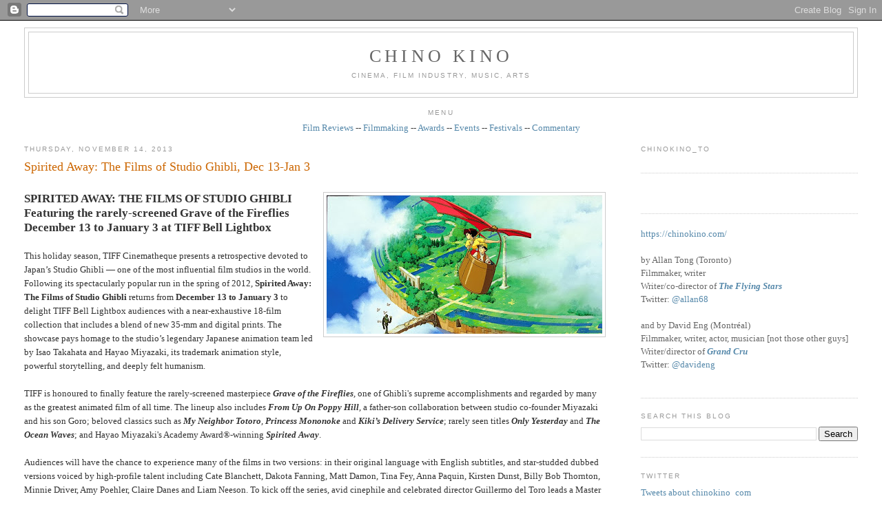

--- FILE ---
content_type: text/html; charset=UTF-8
request_url: http://www.chinokino.com/2013/11/spirited-away-films-of-studio-ghibli.html
body_size: 22184
content:
<!DOCTYPE html>
<html dir='ltr' xmlns='http://www.w3.org/1999/xhtml' xmlns:b='http://www.google.com/2005/gml/b' xmlns:data='http://www.google.com/2005/gml/data' xmlns:expr='http://www.google.com/2005/gml/expr'>
<head>
<link href='https://www.blogger.com/static/v1/widgets/55013136-widget_css_bundle.css' rel='stylesheet' type='text/css'/>
<meta content='text/html; charset=UTF-8' http-equiv='Content-Type'/>
<meta content='blogger' name='generator'/>
<link href='http://www.chinokino.com/favicon.ico' rel='icon' type='image/x-icon'/>
<link href='http://www.chinokino.com/2013/11/spirited-away-films-of-studio-ghibli.html' rel='canonical'/>
<link rel="alternate" type="application/atom+xml" title="CHINO KINO - Atom" href="http://www.chinokino.com/feeds/posts/default" />
<link rel="alternate" type="application/rss+xml" title="CHINO KINO - RSS" href="http://www.chinokino.com/feeds/posts/default?alt=rss" />
<link rel="service.post" type="application/atom+xml" title="CHINO KINO - Atom" href="https://www.blogger.com/feeds/9063159190985782284/posts/default" />

<link rel="alternate" type="application/atom+xml" title="CHINO KINO - Atom" href="http://www.chinokino.com/feeds/6199075321690491379/comments/default" />
<!--Can't find substitution for tag [blog.ieCssRetrofitLinks]-->
<link href='https://blogger.googleusercontent.com/img/b/R29vZ2xl/AVvXsEhlStp8kkv9c3d2OqdNv5_kTNawBa3LXOzN6kP1-xYiKpWtWUCm_mCMfdixa5iRlhySHSLcTh6yOtuZC5cs9rM_y0IjH8pNoxOpe2cKLiSo-BJrRXLGZFcZuvcWuZ1VFfA5yw3UYlzvxjM/s400/Castle+in+the+Sky.jpg' rel='image_src'/>
<meta content='http://www.chinokino.com/2013/11/spirited-away-films-of-studio-ghibli.html' property='og:url'/>
<meta content='Spirited Away: The Films of Studio Ghibli, Dec 13-Jan 3' property='og:title'/>
<meta content='   SPIRITED AWAY: THE FILMS OF STUDIO GHIBLI  Featuring the rarely-screened Grave of the Fireflies  December 13 to January 3 at TIFF Bell Li...' property='og:description'/>
<meta content='https://blogger.googleusercontent.com/img/b/R29vZ2xl/AVvXsEhlStp8kkv9c3d2OqdNv5_kTNawBa3LXOzN6kP1-xYiKpWtWUCm_mCMfdixa5iRlhySHSLcTh6yOtuZC5cs9rM_y0IjH8pNoxOpe2cKLiSo-BJrRXLGZFcZuvcWuZ1VFfA5yw3UYlzvxjM/w1200-h630-p-k-no-nu/Castle+in+the+Sky.jpg' property='og:image'/>
<title>CHINO KINO: Spirited Away: The Films of Studio Ghibli, Dec 13-Jan 3</title>
<style id='page-skin-1' type='text/css'><!--
/*
-----------------------------------------------
Blogger Template Style
Name:     Minima Stretch
Date:     26 Feb 2004
----------------------------------------------- */
/* Use this with templates/template-twocol.html */
body {
background:#ffffff;
margin:0;
color:#333333;
font:x-small Georgia Serif;
font-size/* */:/**/small;
font-size: /**/small;
text-align: center;
}
a:link {
color:#5588aa;
text-decoration:none;
}
a:visited {
color:#999999;
text-decoration:none;
}
a:hover {
color:#cc6600;
text-decoration:underline;
}
a img {
border-width:0;
}
/* Header
-----------------------------------------------
*/
#header-wrapper {
margin:0 2% 10px;
border:1px solid #cccccc;
}
#header {
margin: 5px;
border: 1px solid #cccccc;
text-align: center;
color:#666666;
}
#header-inner {
background-position: center;
margin-left: auto;
margin-right: auto;
}
#header h1 {
margin:5px 5px 0;
padding:15px 20px .25em;
line-height:1.2em;
text-transform:uppercase;
letter-spacing:.2em;
font: normal normal 200% Georgia, Serif;
}
#header a {
color:#666666;
text-decoration:none;
}
#header a:hover {
color:#666666;
}
#header .description {
margin:0 5px 5px;
padding:0 20px 15px;
text-transform:uppercase;
letter-spacing:.2em;
line-height: 1.4em;
font: normal normal 78% 'Trebuchet MS', Trebuchet, Arial, Verdana, Sans-serif;
color: #999999;
}
#header img {
margin-left: auto;
margin-right: auto;
}
/* Outer-Wrapper
----------------------------------------------- */
#outer-wrapper {
margin:0;
padding:10px;
text-align:left;
font: normal normal 100% Georgia, Serif;
}
#main-wrapper {
margin-left: 2%;
width: 67%;
float: left;
display: inline;       /* fix for doubling margin in IE */
word-wrap: break-word; /* fix for long text breaking sidebar float in IE */
overflow: hidden;      /* fix for long non-text content breaking IE sidebar float */
}
#sidebar-wrapper {
margin-right: 2%;
width: 25%;
float: right;
display: inline;       /* fix for doubling margin in IE */
word-wrap: break-word; /* fix for long text breaking sidebar float in IE */
overflow: hidden;      /* fix for long non-text content breaking IE sidebar float */
}
/* Headings
----------------------------------------------- */
h2 {
margin:1.5em 0 .75em;
font:normal normal 78% 'Trebuchet MS',Trebuchet,Arial,Verdana,Sans-serif;
line-height: 1.4em;
text-transform:uppercase;
letter-spacing:.2em;
color:#999999;
}
/* Posts
-----------------------------------------------
*/
h2.date-header {
margin:1.5em 0 .5em;
}
.post {
margin:.5em 0 1.5em;
border-bottom:1px dotted #cccccc;
padding-bottom:1.5em;
}
.post h3 {
margin:.25em 0 0;
padding:0 0 4px;
font-size:140%;
font-weight:normal;
line-height:1.4em;
color:#cc6600;
}
.post h3 a, .post h3 a:visited, .post h3 strong {
display:block;
text-decoration:none;
color:#cc6600;
font-weight:normal;
}
.post h3 strong, .post h3 a:hover {
color:#333333;
}
.post-body {
margin:0 0 .75em;
line-height:1.6em;
}
.post-body blockquote {
line-height:1.3em;
}
.post-footer {
margin: .75em 0;
color:#999999;
text-transform:uppercase;
letter-spacing:.1em;
font: normal normal 78% 'Trebuchet MS', Trebuchet, Arial, Verdana, Sans-serif;
line-height: 1.4em;
}
.comment-link {
margin-left:.6em;
}
.post img, table.tr-caption-container {
padding:4px;
border:1px solid #cccccc;
}
.tr-caption-container img {
border: none;
padding: 0;
}
.post blockquote {
margin:1em 20px;
}
.post blockquote p {
margin:.75em 0;
}
/* Comments
----------------------------------------------- */
#comments h4 {
margin:1em 0;
font-weight: bold;
line-height: 1.4em;
text-transform:uppercase;
letter-spacing:.2em;
color: #999999;
}
#comments-block {
margin:1em 0 1.5em;
line-height:1.6em;
}
#comments-block .comment-author {
margin:.5em 0;
}
#comments-block .comment-body {
margin:.25em 0 0;
}
#comments-block .comment-footer {
margin:-.25em 0 2em;
line-height: 1.4em;
text-transform:uppercase;
letter-spacing:.1em;
}
#comments-block .comment-body p {
margin:0 0 .75em;
}
.deleted-comment {
font-style:italic;
color:gray;
}
.feed-links {
clear: both;
line-height: 2.5em;
}
#blog-pager-newer-link {
float: left;
}
#blog-pager-older-link {
float: right;
}
#blog-pager {
text-align: center;
}
/* Sidebar Content
----------------------------------------------- */
.sidebar {
color: #666666;
line-height: 1.5em;
}
.sidebar ul {
list-style:none;
margin:0 0 0;
padding:0 0 0;
}
.sidebar li {
margin:0;
padding-top:0;
padding-right:0;
padding-bottom:.25em;
padding-left:15px;
text-indent:-15px;
line-height:1.5em;
}
.sidebar .widget, .main .widget {
border-bottom:1px dotted #cccccc;
margin:0 0 1.5em;
padding:0 0 1.5em;
}
.main .Blog {
border-bottom-width: 0;
}
/* Profile
----------------------------------------------- */
.profile-img {
float: left;
margin-top: 0;
margin-right: 5px;
margin-bottom: 5px;
margin-left: 0;
padding: 4px;
border: 1px solid #cccccc;
}
.profile-data {
margin:0;
text-transform:uppercase;
letter-spacing:.1em;
font: normal normal 78% 'Trebuchet MS', Trebuchet, Arial, Verdana, Sans-serif;
color: #999999;
font-weight: bold;
line-height: 1.6em;
}
.profile-datablock {
margin:.5em 0 .5em;
}
.profile-textblock {
margin: 0.5em 0;
line-height: 1.6em;
}
.profile-link {
font: normal normal 78% 'Trebuchet MS', Trebuchet, Arial, Verdana, Sans-serif;
text-transform: uppercase;
letter-spacing: .1em;
}
/* Footer
----------------------------------------------- */
#footer {
width:660px;
clear:both;
margin:0 auto;
padding-top:15px;
line-height: 1.6em;
text-transform:uppercase;
letter-spacing:.1em;
text-align: center;
}

--></style>
<!--Start Related Posts Script From http://www.spiceupyourblog.com-->
<style type='text/css'>
    #related-posts {
    float:center;
    text-transform:none;
    height:100%;
    min-height:100%;
    padding-top:5px;
    padding-left:5px;
    }

    #related-posts h2{
    font-size: 1.6em;
    font-weight: bold;
    color: black;
    font-family: Georgia, &#8220;Times New Roman&#8221;, Times, serif;
    margin-bottom: 0.75em;
    margin-top: 0em;
    padding-top: 0em;
    }
    #related-posts a{
    color:black;
    }
    #related-posts a:hover{
    color:black;
    }

    #related-posts a:hover {
    background-color:#d4eaf2;
    }
    </style>
<script type='text/javascript'>
    var defaultnoimage="https://blogger.googleusercontent.com/img/b/R29vZ2xl/AVvXsEhyNMeJLVW5rmENnA9dNkPny2cCytFPUIY0tWt4C-UJ47gTF8yLOfn2vmDFrbGEVp4Y9BhMsBFoECvxwpGTG3lCpp2Z-7L_n2LRjOB1B6c32amY3iMHAJTFFYHhB2aLBKbX7WzEvlkZFRbG/s1600/No+Image.jpg";
    var maxresults=7;
    var splittercolor="#d4eaf2";
    var relatedpoststitle="Related Posts";
    </script>
<script src='http://spiceupyourblogextras.googlecode.com/files/RelatedPoststhumb3.txt' type='text/javascript'></script>
<!--End Related Post From http://www.spiceupyourblog.com-->
<link href='https://www.blogger.com/dyn-css/authorization.css?targetBlogID=9063159190985782284&amp;zx=25a4acee-2100-4c38-8b56-d6de6c2ad215' media='none' onload='if(media!=&#39;all&#39;)media=&#39;all&#39;' rel='stylesheet'/><noscript><link href='https://www.blogger.com/dyn-css/authorization.css?targetBlogID=9063159190985782284&amp;zx=25a4acee-2100-4c38-8b56-d6de6c2ad215' rel='stylesheet'/></noscript>
<meta name='google-adsense-platform-account' content='ca-host-pub-1556223355139109'/>
<meta name='google-adsense-platform-domain' content='blogspot.com'/>

<!-- data-ad-client=ca-pub-7413664854499087 -->

</head>
<body>
<div class='navbar section' id='navbar'><div class='widget Navbar' data-version='1' id='Navbar1'><script type="text/javascript">
    function setAttributeOnload(object, attribute, val) {
      if(window.addEventListener) {
        window.addEventListener('load',
          function(){ object[attribute] = val; }, false);
      } else {
        window.attachEvent('onload', function(){ object[attribute] = val; });
      }
    }
  </script>
<div id="navbar-iframe-container"></div>
<script type="text/javascript" src="https://apis.google.com/js/platform.js"></script>
<script type="text/javascript">
      gapi.load("gapi.iframes:gapi.iframes.style.bubble", function() {
        if (gapi.iframes && gapi.iframes.getContext) {
          gapi.iframes.getContext().openChild({
              url: 'https://www.blogger.com/navbar/9063159190985782284?po\x3d6199075321690491379\x26origin\x3dhttp://www.chinokino.com',
              where: document.getElementById("navbar-iframe-container"),
              id: "navbar-iframe"
          });
        }
      });
    </script><script type="text/javascript">
(function() {
var script = document.createElement('script');
script.type = 'text/javascript';
script.src = '//pagead2.googlesyndication.com/pagead/js/google_top_exp.js';
var head = document.getElementsByTagName('head')[0];
if (head) {
head.appendChild(script);
}})();
</script>
</div></div>
<div id='outer-wrapper'><div id='wrap2'>
<!-- skip links for text browsers -->
<span id='skiplinks' style='display:none;'>
<a href='#main'>skip to main </a> |
      <a href='#sidebar'>skip to sidebar</a>
</span>
<div id='header-wrapper'>
<div class='header section' id='header'><div class='widget Header' data-version='1' id='Header1'>
<div id='header-inner'>
<div class='titlewrapper'>
<h1 class='title'>
<a href='http://www.chinokino.com/'>
CHINO KINO
</a>
</h1>
</div>
<div class='descriptionwrapper'>
<p class='description'><span>Cinema, film industry, music, arts</span></p>
</div>
</div>
</div></div>
</div>
<div id='content-wrapper'>
<div id='crosscol-wrapper' style='text-align:center'>
<div class='crosscol section' id='crosscol'><div class='widget Text' data-version='1' id='Text2'>
<h2 class='title'>Menu</h2>
<div class='widget-content'>
<a href="http://chinokino.blogspot.com/search/label/film%20review">Film Reviews</a> --       <a href="http://chinokino.blogspot.com/search/label/filmmaking">Filmmaking</a> -- <a href="http://chinokino.blogspot.com/search/label/awards">Awards</a> --     <a href="http://chinokino.blogspot.com/search/label/events">Events</a> --     <a href="http://chinokino.blogspot.com/search/label/festival">Festivals</a> -- <a href="http://chinokino.blogspot.com/search/label/commentary">Commentary</a><br/>
</div>
<div class='clear'></div>
</div></div>
</div>
<div id='main-wrapper'>
<div class='main section' id='main'><div class='widget Blog' data-version='1' id='Blog1'>
<div class='blog-posts hfeed'>

          <div class="date-outer">
        
<h2 class='date-header'><span>Thursday, November 14, 2013</span></h2>

          <div class="date-posts">
        
<div class='post-outer'>
<div class='post hentry'>
<a name='6199075321690491379'></a>
<h3 class='post-title entry-title'>
<a href='http://www.chinokino.com/2013/11/spirited-away-films-of-studio-ghibli.html'>Spirited Away: The Films of Studio Ghibli, Dec 13-Jan 3</a>
</h3>
<div class='post-header-line-1'></div>
<div class='post-body entry-content'>
<br />
<div class="separator" style="clear: both; text-align: center;">
<a href="https://blogger.googleusercontent.com/img/b/R29vZ2xl/AVvXsEhlStp8kkv9c3d2OqdNv5_kTNawBa3LXOzN6kP1-xYiKpWtWUCm_mCMfdixa5iRlhySHSLcTh6yOtuZC5cs9rM_y0IjH8pNoxOpe2cKLiSo-BJrRXLGZFcZuvcWuZ1VFfA5yw3UYlzvxjM/s1600/Castle+in+the+Sky.jpg" imageanchor="1" style="clear: right; float: right; margin-bottom: 1em; margin-left: 1em;"><img border="0" height="201" src="https://blogger.googleusercontent.com/img/b/R29vZ2xl/AVvXsEhlStp8kkv9c3d2OqdNv5_kTNawBa3LXOzN6kP1-xYiKpWtWUCm_mCMfdixa5iRlhySHSLcTh6yOtuZC5cs9rM_y0IjH8pNoxOpe2cKLiSo-BJrRXLGZFcZuvcWuZ1VFfA5yw3UYlzvxjM/s400/Castle+in+the+Sky.jpg" width="400" /></a></div>
<b><span style="font-size: 13pt;">SPIRITED AWAY: THE FILMS OF STUDIO GHIBLI<br />
Featuring the rarely-screened Grave of the Fireflies<br />
December 13 to January 3 at TIFF Bell Lightbox</span></b><br />
<br />
This holiday season, TIFF Cinematheque presents a retrospective devoted to Japan&#8217;s Studio Ghibli &#8212; one of the most influential film studios in the world. Following its spectacularly popular run in the spring of 2012, <b>Spirited Away: The Films of Studio Ghibli</b> returns from <b>December 13 to January 3</b> to delight TIFF Bell Lightbox audiences with a near-exhaustive 18-film collection that includes a blend of new 35-mm and digital prints. The showcase pays homage to the studio&#8217;s legendary Japanese animation team led by Isao Takahata and Hayao Miyazaki, its trademark animation style, powerful storytelling, and deeply felt humanism.<br />
<br />
TIFF is honoured to finally feature the rarely-screened masterpiece <i><b>Grave of the Fireflies</b></i>, one of Ghibli's supreme accomplishments and regarded by many as the greatest animated film of all time. The lineup also includes <b><i>From Up On Poppy Hill</i></b>, a father-son collaboration between studio co-founder Miyazaki and his son Goro; beloved classics such as <b><i>My Neighbor Totoro</i></b>, <i><b>Princess Mononoke</b></i> and <b><i>Kiki&#8217;s Delivery Service</i></b>; rarely seen titles <b><i>Only Yesterday</i></b> and <b><i>The Ocean Waves</i></b>; and Hayao Miyazaki's Academy Award&#174;-winning <b><i>Spirited Away</i></b>.<br />
<a name="more"></a><br />
Audiences will have the chance to experience many of the films in two versions: in their original language with English subtitles, and star-studded dubbed versions voiced by high-profile talent including Cate Blanchett, Dakota Fanning, Matt Damon, Tina Fey, Anna Paquin, Kirsten Dunst, Billy Bob Thornton, Minnie Driver, Amy Poehler, Claire Danes and Liam Neeson. To kick off the series, avid cinephile and celebrated director Guillermo del Toro leads a Master Class session on December 12 that will consider Miyazaki&#8217;s artistry with an extended introduction and post-screening discussion of Castle in the Sky.<br />
<br />
Tickets for screenings go on sale December 4 for TIFF Members, and December 11 for the public.<br />
<br />
The Master Class with Guillermo del Toro is currently sold out. A limited number of tickets will be available to the rush line 10 minutes before the start of the screening.<br />
<br />
<br />
Screenings include: (S) = Subtitled version, (D) = English-dubbed version <br />
<br />
<b><i>Castle in the Sky (Tenkû no shiro rapyuta) </i></b><br />
dir. Hayao Miyazaki | Japan 1986 | 125 min. | PG | 35 mm <br />
Hayao Miyazaki&#8217;s dazzling action-adventure epic was the first film released under the Studio Ghibli banner, establishing the studio&#8217;s trademark art style, its tradition of strong female protagonists, and the political/ecological underpinnings of its intricate fantasies. The young heroine Sheeta possesses a powerful crystal that might hold the key to the discovery of Laputa, a legendary floating city concealed within a violent thundercloud. Escaping from the clutches of the sinister Colonel Muska, Sheeta joins forces with engineering apprentice Pazu and the two friends set out to find Laputa on their own, hotly pursued by Muska&#8217;s men and a band of sky pirates lusting after Laputa&#8217;s fabled treasure hoard. Released in an excellent English-dubbed version by Disney in 2003 (with the voice talents of Anna Paquin, James Van Der Beek, and Mark Hamill), <i><b>Castle in the Sky</b></i> is a luminous testament to the power of hand-drawn animation.<br />
Thursday, December 12 at 7 p.m. (S) &#8212; Master Class with Guillermo del Toro <br />
Sunday, December 15 at 4 p.m. (D) <br />
Thursday, January 2 at 3:15 p.m. (D)<br />
<br />
<b><i>My Neighbor Totoro (Tonari no Totoro) </i></b><br />
dir. Hayao Miyazaki | Japan 1988 | 86 min. | G | digital <br />
Miyazaki&#8217;s most beloved film (and most beloved character), <b><i>My Neighbor Totoro</i></b> eschews the frenetic pacing, vulgarity and violence of so much children&#8217;s entertainment in favour of warmth, gentle humour and wide-eyed wonderment. When the Kusakabe family moves to a new home next door to a dark forest, sisters Satsuki and Mei discover that the house and the woods abound with spirits and strange creatures, most notably the massive but good-natured Totoro, who befriends the girls and takes them on a series of magical adventures. Along with the very different <b><i>Akira</i></b>, <i><b>My Neighbor Totoro</b></i> helped bring Japanese animation to global attention, with Totoro himself becoming a genuine folk hero; his grinning, balloon-like countenance adorns Studio Ghibli&#8217;s logo and its Tokyo headquarters.<br />
Friday, December 13 at 6:30 p.m. (S) <br />
Saturday, December 21 at 4:30 p.m. (D) <br />
Wednesday, December 25 at 2 p.m. (D) <br />
Sunday, December 29 at 7 p.m. (S) <br />
Thursday, January 2 at 1 p.m. (D) <br />
<br />
<b><i>Howl&#8217;s Moving Castle (Hauru no ugoku shiro) </i></b><br />
dir. Hayao Miyazaki | Japan 2004 | 119 min. | PG | 35 mm <br />
When Sophie, a teenage girl who works in her father&#8217;s hat shop, meets the charismatic wizard Howl, she inadvertently arouses the wrathful jealousy of the evil Witch of the Waste, who casts a spell that turns Sophie&#8217;s face and body into that of a 90-year-old woman. Seeking to dispel the curse, Sophie is led to Howl&#8217;s castle, a colossal, sentient flying machine, and embarks with the wizard on a series of magical adventures and into the crucible of a destructive war that Howl is desperately trying to stop. Adapting and considerably altering Diana Wynne Jones&#8217; eponymous fantasy novel, Miyazaki creates one of his most visually inventive works, and introduces a deeply felt pacifist theme which he stated was inspired by his outrage over the American invasion of Iraq. One of the most financially successful Japanese films of all time, <b><i>Howl&#8217;s Moving Castle</i></b> appeared on numerous critics&#8217; 10-best lists upon its North American release, and received an Academy Award nomination for Best Animated Feature.<br />
Saturday, December 14 at 4 p.m. (S) <br />
Friday, December 20 at 3:45 p.m. (D) <br />
Tuesday, December 24 at 4 p.m. (D) <br />
<br />
<i><b>Nausicaä of the Valley of the Wind (Kaze no tani no Naushika) </b></i><br />
dir. Hayao Miyazaki | Japan 1984 | 117 min. | PG | 35 mm <br />
A breathtakingly ambitious sci-fi/fantasy epic, <b><i>Nausicaä of the Valley of the Wind</i></b> brought a new artistic credibility to anime, and its success led to the founding of Studio Ghibli. Nausicaä is a warrior princess from the Valley of the Wind, the last bastion of civilization in a world whose ecosystem has been destroyed in the wake of an apocalyptic war. When an airship bearing one of the monstrous creatures used in the war crashes in the Valley, Nausicaä is forced to defend her homeland against two warring clans who seek to claim the living weapon for themselves, even as the giant insects that thrive in the vast toxic jungle threaten to wipe out an unworthy humanity once and for all. A visual marvel, featuring some of the greatest monsters in the Ghibli canon, Nausicaä established the ecological and political themes that would form the philosophical foundation of the great Ghibli films to come.<br />
Saturday, December 14 at 7 p.m. (S) <br />
Friday, December 20 at 1 p.m. (D) <br />
Monday, December 30 at 1p.m. (D)<br />
<br />
<i><b>Only Yesterday (Omohide poro poro) </b></i><br />
dir. Isao Takahata | Japan 1991 | 118 min. | PG | 35 mm <br />
Taeko Okajima, an office girl from Tokyo, decides to take a 10-day vacation in the country. Not having any close family to stay with, she chooses to visit some relatives of her sister&#8217;s husband and work on their safflower farm. The slow, laborious process of harvesting the crops gives Taeko an opportunity to reflect on her past, and what her life goals might be. With flashbacks to her school days, we follow Taeko&#8217;s thoughts as she becomes aware that her life, although steadily evolving, has for the most part been unfulfilling and aimless. Taeko finds a friend in Toshio, a second cousin who supports organic farming, and through their friendship she re-evaluates her life, realizing that with a little help from the past, she may yet be able to build a new future. Never released on home video in North America, <i><b>Only Yesterday</b></i> offers a study on the profound beauty of rural life, positioned alongside nostalgic and humorous recollections of 1960s Japan.<br />
Sunday, December 15 at 7 p.m. (S) <br />
<br />
<i><b>Porco Rosso (Kurenai no buta) </b></i><br />
dir. Hayao Miyazaki | Japan 1992 | 94 min. | G | 35 mm <br />
After a mysterious encounter in the skies during World War I, famed flying ace Marco Rossolini was cursed to look like a pig. Now known as Porco Rosso, he works as a flying bounty hunter on the sun-kissed Adriatic Sea protecting ships from sky pirates, and repairing often to the Hotel Adriano and the company of his friend (and possible love interest) Gina. After a run-in with a band of pirates and their hired American gun Curtis, Porco has his plane repaired by Fio, the mechanically-gifted daughter of a long time friend, who soon becomes an unwitting pawn in the duel between Porco and Curtis, who has eyes for Gina himself. Placing Miyazaki&#8217;s trademark brand of whimsical fantasy within an unusually specific historical and political context &#8212; the post-WWI depression and the rise of Italian fascism &#8212; <b><i>Porco Rosso</i></b> is a high-flying adventure with a porcine twist, and was the highest-grossing film of its year in Japan.<br />
Tuesday, December 17 at 6:30 p.m. (S) <br />
Sunday December 22 at 3:30 p.m. (D) <br />
<br />
<i><b>Kiki&#8217;s Delivery Service (Majo no takkyūbin) </b></i><br />
dir. Hayao Miyazaki | Japan 1989 | 102 min. | G | 35 mm <br />
On the occasion of her 13th birthday, klutzy witch-in-training Kiki leaves her hometown in the company of her talking black cat Jiji, as it is customary for all witches to live alone for a year when they reach 13. Settling in a quaint seaside town, Kiki starts her own broom-borne courier business, but finds that her powers are fading in the face of her insecurity and self-doubt. Taking place in a gorgeously rendered, geography- and era-blurring alternate reality &#8212; Miyazaki himself provided many of the intricate hand-painted backdrops &#8212; <i><b>Kiki&#8217;s Delivery Service</b></i> is a sweet-natured and inspirational coming-of-age story, forgoing grand adventure for the discoveries and epiphanies of everyday life. Released in an English-dubbed version by Disney in 1998, with Kirsten Dunst as Kiki and the late Phil Hartman as Jiji, Kiki&#8217;s Delivery Service has proven to be one of the most popular Ghibli titles in North America.<br />
Thursday, December 19 at 6:30 p.m. (S) <br />
Wednesday, December 25 at 4:15 p.m. (D) <br />
Tuesday, December 31 at 1 p.m. (D) <br />
<br />
<b><i>Grave of the Fireflies (Hotaru no haka) </i></b><br />
dir. Isao Takahata | Japan 1988 | 90 min. | PG | digital <br />
Rarely screened in Canada, Isao Takahata&#8217;s masterpiece was unavailable for TIFF&#8217;s previous Studio Ghibli retrospective; so it is a thrill to be able to present it for the series&#8217; return engagement. In Kobe, Japan in 1945, teenager Seita has become accustomed to the presence of American bomber planes flying overhead, but on one fateful day he experiences their full, destructive power: after a firebomb raid on the city, his mother is horribly burned and his neighbourhood is set aflame, leaving him and his five-year-old sister Setsuko homeless. As the final, bloody days of the war rage around them, the two children must learn to survive with little shelter, less food, and even scarcer hope. A film of profound emotional resonance and the zenith of Ghibli&#8217;s humanist storytelling, <b><i>Grave of the Fireflies</i></b> is perhaps the most important film ever created at the studio &#8212; and as a decisive declaration of animation&#8217;s ability to tell any kind of story, even the most tragic and painful, it ranks as one of the greatest animated films of all time.<br />
Friday, December 20 at 6:30 p.m. (S) &#8212; introduction by Jesse Wente, Head of Film Programmes, TIFF Bell Lightbox <br />
Wednesday, January 1 at 6:30 p.m. (S) <br />
<br />
<i><b>Spirited Away (Sen to Chihiro no kamikakushi) </b></i><br />
dir. Hayao Miyazaki | Japan 2001 | 125 min. | PG | 35 mm <br />
Winner of the top prize at the Berlin Film Festival and the Academy Award for Best Animated Feature, Spirited Away is Studio Ghibli&#8217;s best-known and most critically-acclaimed work, and a modern classic of the animated film. After they move to a small suburban town, 10-year-old Chihiro and her parents discover what seems to be an abandoned amusement park which mysteriously contains a restaurant with plenty of food, but no customers. When her parents are turned into pigs after sampling the restaurant&#8217;s cuisine, Chihiro discovers that the park is a haven for hundreds of spirits and monsters ruled over by the bobble-headed witch Yubaba. In order to save her parents, Chihiro is forced to work odd jobs in the spirit world, where she finds herself in the midst of a feud between Yubaba and her gentle twin sister. Featuring some of Miyazaki&#8217;s most dazzlingly imaginative creations &#8212; most notably the alarmingly immense masked spirit called No Face &#8212; <b><i>Spirited Away</i></b> is a visual wonder and a uniquely philosophical take on the standard coming-of-age story.<br />
Saturday, December 21 at 1 p.m. (S) <br />
Monday, December 23 at 7 p.m. (D) <br />
Monday, December 30 at 3:45 p.m. (D) <br />
<br />
<i><b>Pom Poko (Heisei tanuki gassen ponpoko) </b></i><br />
dir. Isao Takahata | Japan 1994 | 119 min. | G | 35 mm <br />
Tanuki, the legendary Japanese raccoon-dogs, are fun-loving creatures who live deep in the ancient forests. If you don&#8217;t see them, don&#8217;t be fooled: their enormous pouches endow them with the power to create fantastic illusions, allowing them to transform into just about anything &#8212; even humans &#8212; to play tricks on us. Threatened by the encroachment of suburban developments for decades, one group of tanuki finally resolve to wage war against the workers and machines by relearning the ways of their ancestors. Rigorously trained with the aid of three tribal elders from the distant island of Shikoku, the insurgent tanuki use their illusion magic to stage a series of spectacular interventions to stop the invading humans once and for all. Isao Takahata&#8217;s whirlwind adventure is one of Ghibli&#8217;s most pointed and powerful ecological allegories, boldly mixing its funny animal animation with striking moments of action and tragedy.<br />
Sunday, December 22 at 8:15 p.m. (S) <br />
Tuesday, December 24 at 1 p.m. (D) <br />
<br />
<b><i>The Cat Returns (Neko no ongaeshi) </i></b><br />
dir. Hiroyuki Morita | Japan 2002 | 75 min. | PG | 35 mm <br />
After high-school student Haru rescues an elegant black cat from being hit by a speeding delivery truck, the awkward teenager finds her locker inundated with gift-wrapped mice and her desk inscribed with crayoned cat-hieroglyphs. It turns out that the feline in question was Lune, Prince of the Cat Kingdom, and following a visit from the ultimate aristocrat &#8212; the Cat King himself! &#8212; Haru is plunged into the cats&#8217; underground realm, where she finds that the hardest part of growing up is staying yourself &#8212; quite literally, when her body starts to take on an unmistakably feline cast. <i>Alice in Wonderland</i> meets <i>The Metamorphosis</i> with the never-fails kawaii factor of cat-anthropomorphism in the debut feature by second-generation Ghibli animator Hiroyuki Morita, which carries over the popular character of The Baron (a debonair, top-hatted cat figurine come to life) from the studio&#8217;s 1995 film <b><i>Whisper of the Heart</i></b>.<br />
Monday, December 23 at 4 p.m. (D) <br />
Monday, December 30 at 6:45 p.m. (S) <br />
Wednesday, January 1 at 4:30 p.m. (D) <br />
<br />
<b><i>Whisper of the Heart (Mimi wo sumaseba) </i></b><br />
dir. Yoshifumi Kondō | Japan 1995 | 111 min. | G | 35 mm<br />
As she approaches the last summer of junior high, 14-year-old Shizuku determines to read as many books as possible in preparation for her future career as a writer. After meeting a boy named Seiji, whose taunts clearly indicate that he has a crush on her, Shizuku discovers an antique shop whose array of fantastical items inspires her to start writing a book starring the shop&#8217;s most intriguing artifact, a top-hatted cat figurine called The Baron. This sensitive teenage love story was the first and last film directed by Yoshifumi Kondō, Miyazaki&#8217;s anointed successor at Ghibli, who died suddenly in 1998. (Miyazaki wrote in his eulogy for his long-time friend and collaborator that &#8220;his drawings were shining with the real admiration towards youthful freedom&#8221;). <b><i>Whisper of the Heart</i></b> was the highest-grossing film of its year in Japan, and its gorgeously rendered fantasy sequences representing Shizuku&#8217;s tales of The Baron (directed by Miyazaki) proved so popular that Ghibli made a spin-off film starring the dapper feline, <b><i>The Cat Returns</i></b>.<br />
Monday, December 23 at 6 p.m. (S) <br />
Sunday, December 29 at 1:30 p.m. (D) <br />
<br />
<i><b>Princess Mononoke (Mononoke-hime) </b></i><br />
dir. Hayao Miyazaki | Japan 1997 | 134 min. | 14 A | 35 mm <br />
Sixteen years in the making, <i><b>Princess Mononoke</b></i> was Miyazaki&#8217;s most ambitious and expensive film to date, a sweeping, gorgeously detailed historical fantasy with a powerful ecological message. After killing a rampaging boar-demon that attacked his village, a brave young warrior named Ashitaka is stricken by a curse that vastly increases his strength but will eventually kill him. Travelling to the west in search of a cure, Ashitaka comes upon Iron Town, an industrial settlement whose workforces are clear-cutting the nearby forest. Soon embroiled in a war between Iron Town and the forest&#8217;s giant animal gods, who are led by a young human girl named San &#8212; nicknamed Princess Mononoke (&#8220;Monster&#8221;) by the townsfolk &#8212; Ashitaka must try and bring peace to this war-torn land. Packed with high adventure and featuring some of Miyazaki&#8217;s most remarkable creations, <b><i>Princess Mononoke</i></b> was the highest-grossing film of its year in Japan, and the subsequent 1999 North American release (featuring the voices of Billy Crudup, Claire Danes, Billy Bob Thornton and Minnie Driver) further heightened Ghibli&#8217;s international reputation.<br />
Tuesday, December 24 at 7 p.m. (S) <br />
Thursday, December 26 at 1 p.m. (D) <br />
Friday, January 3 at 1 p.m. (D) <br />
<br />
<b><i>From Up on Poppy Hill (Kokuriko-zaka kara) </i></b><br />
dir. Goro Miyazaki | Japan 2011 | 91 min. | PG | digital <br />
The highest-grossing Japanese film released in Japan in 2011 (co-written by the legendary director and Ghibli co-founder Hayao Miyazaki, and directed by his son Goro) is a story of young love and cultural renewal set in 1960s Tokyo. Every morning, the teenage Umi raises flags as a blessing to passing sailors, and her goodwill catches the attention of schoolmate Shun, who writes the anonymous flag-raiser a poem in the school newspaper. Joining Shun&#8217;s campaign to save the school clubhouse from being destroyed as Tokyo prepares for the 1964 Olympics, Umi soon falls for the charming and passionate young activist. The lovely and understated <i><b>From Up on Poppy Hill</b></i> features gorgeous animation, a surprisingly eclectic score (surf music in a Ghibli film!), and evokes such gently<br />
humanistic Ghibli classics as <b><i>Only Yesterday</i></b>. <br />
Wednesday, December 25 at 6:45 p.m. (S) <br />
<br />
<i><b>The Secret World of Arrietty (Kari-gurashi no Arietti) </b></i><br />
dir. Hiromasa Yonebayashi | Japan 2010 | 94 min. | G | digital <br />
Arriving at his aunt&#8217;s country house to rest before undergoing a heart operation, young Sho makes a strange and unexpected new friend: Arrietty, a beautiful 14-year-old and four-inch-tall girl who lives with her equally miniscule family in the secret recesses of the house, &#8220;borrowing&#8221; the small amounts of food they need to survive. Living in mortal fear of the &#8220;giants&#8221; whose houses they covertly inhabit, the Borrowers have kept their existence a secret for eons; and despite the growing friendship between Sho and Arrietty, the girl&#8217;s father declares that the entire family must find a new home. Based on Mary Norton&#8217;s classic children&#8217;s book <i>The Borrowers</i>, <b><i>The Secret World of Arrietty</i></b> was yet another triumph for Studio Ghibli, becoming the highest-grossing film at the Japanese box office for 2010 and winning the best animated film prize at the Japanese Academy Awards. This English-language version, released in North America by Disney, features the voices of Saoirse Ronan as Arrietty, along with Will Arnett, Carol Burnett and Amy Poehler.<br />
Thursday, December 26 at 4 p.m. (D)  <br />
<br />
<i><b>Ponyo (Gake no ue no Ponyo) </b></i><br />
dir. Hayao Miyazaki | Japan 2008 | 100 min. | G | 35 mm <br />
Ponyo is a fish-girl who lives in an underwater castle with her father and several sisters. Wanting to see more of the world, she floats away on the back of a jellyfish and finds herself stranded on the shore of a small fishing village, where she is rescued by a five-year-old boy named Sōsuke. Falling in love with Sōsuke, Ponyo determines to transform herself into a human using her father&#8217;s magic &#8212; but the forces she unleashes throws the natural balance out of order, resulting in a massive storm and a life-or-death challenge for Sōsuke. Loosely based on Hans Christian Andersen&#8217;s <i>The Little Mermaid</i> and incorporating the customary Ghibli ecological message, <i><b>Ponyo</b></i> marked Miyazaki&#8217;s return to more lighthearted fare and a new level of craftsmanship: the intricate animation of the sea and waves (much of it drawn by the director himself) resulted in the production of 170,000 separate images, a record for a Miyazaki film.<br />
Friday, December 27 at 2:30 p.m. (D) <br />
Wednesday, January 1 at 2 p.m. (D) <br />
<br />
<i><b>The Ocean Waves (Umi ga kikoeru) </b></i><br />
dir. Tomomi Mochizuki| Japan 1993 | 72 min. | 14A | digital <br />
Rarely seen outside of Japan, <i><b>The Ocean Waves</b></i> is one of Ghibli&#8217;s most poignant and unsung masterpieces, capturing the joys and drama of adolescence and teenage alienation with subtle insight and affecting sensitivity. Kōchi is your average coastal town on the sleepy, idyllic island of Shikoku, and young Taku is definitely your average high school student. But soon his quiet life will be turned upside down with the arrival of Rikako, a beautiful transfer student recently arrived from Tokyo. Taku and his best friend Yutaka are drawn in by Rikako's complicated family life and mercurial temperament, but as rumours start to spread at school the trio finds their friendship tested by changing relationships and the onset of adulthood. The first Ghibli film to be directed by someone other than Miyazaki or Takahata, <b><i>The Ocean Waves</i></b> was a project initiated and controlled by the studio&#8217;s younger artists under the supervision of 34-year-old director Tomomi Mochizuki, melding the classic Ghibli style with a more consciously mature narrative that reflects the concerns of the studio&#8217;s new generational cohort.<br />
Friday, January 27 at 5 p.m. (S) <br />
<br />
<i><b>My Neighbors the Yamadas (Hōhokekyo tonari no Yamada-kun) </b></i><br />
dir. Isao Takahata | Japan 1999 | 104 min. | G | 35 mm <br />
This rarely-seen gem is a considerable departure for Studio Ghibli in terms of both style and story: not only does this gently humorous domestic comedy eschew the wild flights of imagination of Miyazaki&#8217;s fantasies or the historical gravity of director Isao Takahata&#8217;s acclaimed <i><b>Grave of the Fireflies</b></i>, but its comic strip-style animation (distinctly different from the traditional Ghibli style) was also created entirely on computers, making it the first Ghibli film to be made without traditional hand-drawn animation. In a series of titled vignettes  such as &#8220;A Family Crisis,&#8221; &#8220;Marriage Yamada-Style&#8221; and &#8220;Patriarchal Supremecy Restored,&#8221; Takahata takes us into the daily lives of  the Yamada family, which includes father Takashi and mother Matsuko, four-year-old daughter Nonoko, annoying older brother (is  there any other kind?) Noboru, wise Grandma Shige, and family dog Pochi. Interweaving the family&#8217;s everyday life lessons with  whimsical fantasy sequences, <b><i>My Neighbors the Yamadas</i></b> is a delightfully offbeat example of Ghibli&#8217;s focus on the intricacies of human relationships and the intersections of past and present. <br />
Tuesday, December 31 at 3:30 p.m. (S) <br /><br />
<div style='clear: both;'></div>
</div>
<div class='post-footer'>
<div id='related-posts'>
<script src='/feeds/posts/default/-/animation?alt=json-in-script&callback=related_results_labels_thumbs&max-results=6' type='text/javascript'></script>
<script src='/feeds/posts/default/-/Asian?alt=json-in-script&callback=related_results_labels_thumbs&max-results=6' type='text/javascript'></script>
<script src='/feeds/posts/default/-/film?alt=json-in-script&callback=related_results_labels_thumbs&max-results=6' type='text/javascript'></script>
<script src='/feeds/posts/default/-/Lightbox?alt=json-in-script&callback=related_results_labels_thumbs&max-results=6' type='text/javascript'></script>
<script src='/feeds/posts/default/-/screening?alt=json-in-script&callback=related_results_labels_thumbs&max-results=6' type='text/javascript'></script>
<script src='/feeds/posts/default/-/Toronto?alt=json-in-script&callback=related_results_labels_thumbs&max-results=6' type='text/javascript'></script>
<script type='text/javascript'>
removeRelatedDuplicates_thumbs();
printRelatedLabels_thumbs("http://www.chinokino.com/2013/11/spirited-away-films-of-studio-ghibli.html");
</script>
</div><br/><a href='http://www.spiceupyourblog.com/2010/12/related-posts-thumbnails-below-posts.html' target='_blank'><font color='#ccc' size='small'>Best Blogger Gadgets</font></a><div style='clear:both'></div>
<div class='post-footer-line post-footer-line-1'><span class='post-author vcard'>
Posted by
<span class='fn'>David Eng</span>
</span>
<span class='post-timestamp'>
at
<a class='timestamp-link' href='http://www.chinokino.com/2013/11/spirited-away-films-of-studio-ghibli.html' rel='bookmark' title='permanent link'><abbr class='published' title='2013-11-14T16:37:00-05:00'>4:37&#8239;PM</abbr></a>
</span>
<span class='post-comment-link'>
</span>
<span class='post-icons'>
<span class='item-action'>
<a href='https://www.blogger.com/email-post/9063159190985782284/6199075321690491379' title='Email Post'>
<img alt='' class='icon-action' height='13' src='http://www.blogger.com/img/icon18_email.gif' width='18'/>
</a>
</span>
<span class='item-control blog-admin pid-909602733'>
<a href='https://www.blogger.com/post-edit.g?blogID=9063159190985782284&postID=6199075321690491379&from=pencil' title='Edit Post'>
<img alt='' class='icon-action' height='18' src='https://resources.blogblog.com/img/icon18_edit_allbkg.gif' width='18'/>
</a>
</span>
</span>
<span class='post-backlinks post-comment-link'>
</span>
</div>
<div class='post-footer-line post-footer-line-2'><span class='post-labels'>
Labels:
<a href='http://www.chinokino.com/search/label/animation' rel='tag'>animation</a>,
<a href='http://www.chinokino.com/search/label/Asian' rel='tag'>Asian</a>,
<a href='http://www.chinokino.com/search/label/film' rel='tag'>film</a>,
<a href='http://www.chinokino.com/search/label/Lightbox' rel='tag'>Lightbox</a>,
<a href='http://www.chinokino.com/search/label/screening' rel='tag'>screening</a>,
<a href='http://www.chinokino.com/search/label/Toronto' rel='tag'>Toronto</a>
</span>
</div>
<div class='post-footer-line post-footer-line-3'></div>
</div>
</div>
<div class='comments' id='comments'>
<a name='comments'></a>
<h4>No comments:</h4>
<div id='Blog1_comments-block-wrapper'>
<dl class='avatar-comment-indent' id='comments-block'>
</dl>
</div>
<p class='comment-footer'>
<div class='comment-form'>
<a name='comment-form'></a>
<h4 id='comment-post-message'>Post a Comment</h4>
<p>
</p>
<a href='https://www.blogger.com/comment/frame/9063159190985782284?po=6199075321690491379&hl=en&saa=85391&origin=http://www.chinokino.com' id='comment-editor-src'></a>
<iframe allowtransparency='true' class='blogger-iframe-colorize blogger-comment-from-post' frameborder='0' height='410px' id='comment-editor' name='comment-editor' src='' width='100%'></iframe>
<script src='https://www.blogger.com/static/v1/jsbin/1345082660-comment_from_post_iframe.js' type='text/javascript'></script>
<script type='text/javascript'>
      BLOG_CMT_createIframe('https://www.blogger.com/rpc_relay.html');
    </script>
</div>
</p>
</div>
</div>

        </div></div>
      
</div>
<div class='blog-pager' id='blog-pager'>
<span id='blog-pager-newer-link'>
<a class='blog-pager-newer-link' href='http://www.chinokino.com/2013/11/rencontres-internationales-du_18.html' id='Blog1_blog-pager-newer-link' title='Newer Post'>Newer Post</a>
</span>
<span id='blog-pager-older-link'>
<a class='blog-pager-older-link' href='http://www.chinokino.com/2013/11/more-than-70-international-guests-at.html' id='Blog1_blog-pager-older-link' title='Older Post'>Older Post</a>
</span>
<a class='home-link' href='http://www.chinokino.com/'>Home</a>
</div>
<div class='clear'></div>
<div class='post-feeds'>
<div class='feed-links'>
Subscribe to:
<a class='feed-link' href='http://www.chinokino.com/feeds/6199075321690491379/comments/default' target='_blank' type='application/atom+xml'>Post Comments (Atom)</a>
</div>
</div>
</div></div>
</div>
<div id='sidebar-wrapper'>
<div class='sidebar section' id='sidebar'><div class='widget HTML' data-version='1' id='HTML4'>
<h2 class='title'>chinokino_to</h2>
<div class='widget-content'>
<https://www.instagram.com/chinokino_to/?utm_source=ig_web_button_share_sheet&igshid=ogq5zdc2odk2za==/></https:>
</div>
<div class='clear'></div>
</div><div class='widget HTML' data-version='1' id='HTML1'>
<div class='widget-content'>
<script src="http://connect.facebook.net/en_US/all.js#xfbml=1"></script><fb:like-box href="http://www.facebook.com/pages/Chino-Kino/176154305753312" width="292" show_faces="false" stream="false" header="false"></fb:like-box>
</div>
<div class='clear'></div>
</div><div class='widget Text' data-version='1' id='Text1'>
<div class='widget-content'>
<span style="font-style: normal; font-weight: normal;"><a href="https://chinokino.com/">https://chinokino.com/</a><br /><br /> by Allan Tong (Toronto)<br />Filmmaker, writer<br />Writer/co-director of <b><i><a href="http://www.flyingstarsdoc.com/">The Flying Stars</a></i></b><br />Twitter: <a href="https://twitter.com/allan68">@allan68</a><br /><br />and by David Eng (Montréal)<br />Filmmaker, writer, actor, musician [not those other guys]<br />Writer/director of </span><b><i><a href="https://grandcrufilm.com/">Grand Cru</a></i></b><br /><span style="font-style: normal; font-weight: normal;">Twitter: <a href="http://twitter.com/davideng">@davideng</a><br /><br /></span>
</div>
<div class='clear'></div>
</div><div class='widget BlogSearch' data-version='1' id='BlogSearch1'>
<h2 class='title'>Search This Blog</h2>
<div class='widget-content'>
<div id='BlogSearch1_form'>
<form action='http://www.chinokino.com/search' class='gsc-search-box' target='_top'>
<table cellpadding='0' cellspacing='0' class='gsc-search-box'>
<tbody>
<tr>
<td class='gsc-input'>
<input autocomplete='off' class='gsc-input' name='q' size='10' title='search' type='text' value=''/>
</td>
<td class='gsc-search-button'>
<input class='gsc-search-button' title='search' type='submit' value='Search'/>
</td>
</tr>
</tbody>
</table>
</form>
</div>
</div>
<div class='clear'></div>
</div><div class='widget HTML' data-version='1' id='HTML3'>
<h2 class='title'>Twitter</h2>
<div class='widget-content'>
<a class="twitter-timeline"  href="https://twitter.com/search?q=chinokino_com" data-widget-id="827343956769914882">Tweets about chinokino_com</a>
            <script>!function(d,s,id){var js,fjs=d.getElementsByTagName(s)[0],p=/^http:/.test(d.location)?'http':'https';if(!d.getElementById(id)){js=d.createElement(s);js.id=id;js.src=p+"://platform.twitter.com/widgets.js";fjs.parentNode.insertBefore(js,fjs);}}(document,"script","twitter-wjs");</script>
</div>
<div class='clear'></div>
</div><div class='widget Followers' data-version='1' id='Followers1'>
<h2 class='title'>Followers</h2>
<div class='widget-content'>
<div id='Followers1-wrapper'>
<div style='margin-right:2px;'>
<div><script type="text/javascript" src="https://apis.google.com/js/platform.js"></script>
<div id="followers-iframe-container"></div>
<script type="text/javascript">
    window.followersIframe = null;
    function followersIframeOpen(url) {
      gapi.load("gapi.iframes", function() {
        if (gapi.iframes && gapi.iframes.getContext) {
          window.followersIframe = gapi.iframes.getContext().openChild({
            url: url,
            where: document.getElementById("followers-iframe-container"),
            messageHandlersFilter: gapi.iframes.CROSS_ORIGIN_IFRAMES_FILTER,
            messageHandlers: {
              '_ready': function(obj) {
                window.followersIframe.getIframeEl().height = obj.height;
              },
              'reset': function() {
                window.followersIframe.close();
                followersIframeOpen("https://www.blogger.com/followers/frame/9063159190985782284?colors\x3dCgt0cmFuc3BhcmVudBILdHJhbnNwYXJlbnQaByM2NjY2NjYiByM1NTg4YWEqByNmZmZmZmYyByNjYzY2MDA6ByM2NjY2NjZCByM1NTg4YWFKByM5OTk5OTlSByM1NTg4YWFaC3RyYW5zcGFyZW50\x26pageSize\x3d21\x26hl\x3den\x26origin\x3dhttp://www.chinokino.com");
              },
              'open': function(url) {
                window.followersIframe.close();
                followersIframeOpen(url);
              }
            }
          });
        }
      });
    }
    followersIframeOpen("https://www.blogger.com/followers/frame/9063159190985782284?colors\x3dCgt0cmFuc3BhcmVudBILdHJhbnNwYXJlbnQaByM2NjY2NjYiByM1NTg4YWEqByNmZmZmZmYyByNjYzY2MDA6ByM2NjY2NjZCByM1NTg4YWFKByM5OTk5OTlSByM1NTg4YWFaC3RyYW5zcGFyZW50\x26pageSize\x3d21\x26hl\x3den\x26origin\x3dhttp://www.chinokino.com");
  </script></div>
</div>
</div>
<div class='clear'></div>
</div>
</div><div class='widget BlogArchive' data-version='1' id='BlogArchive1'>
<h2>Blog Archive</h2>
<div class='widget-content'>
<div id='ArchiveList'>
<div id='BlogArchive1_ArchiveList'>
<ul class='hierarchy'>
<li class='archivedate collapsed'>
<a class='toggle' href='javascript:void(0)'>
<span class='zippy'>

        &#9658;&#160;
      
</span>
</a>
<a class='post-count-link' href='http://www.chinokino.com/2025/'>
2025
</a>
<span class='post-count' dir='ltr'>(4)</span>
<ul class='hierarchy'>
<li class='archivedate collapsed'>
<a class='toggle' href='javascript:void(0)'>
<span class='zippy'>

        &#9658;&#160;
      
</span>
</a>
<a class='post-count-link' href='http://www.chinokino.com/2025/09/'>
September
</a>
<span class='post-count' dir='ltr'>(1)</span>
</li>
</ul>
<ul class='hierarchy'>
<li class='archivedate collapsed'>
<a class='toggle' href='javascript:void(0)'>
<span class='zippy'>

        &#9658;&#160;
      
</span>
</a>
<a class='post-count-link' href='http://www.chinokino.com/2025/07/'>
July
</a>
<span class='post-count' dir='ltr'>(1)</span>
</li>
</ul>
<ul class='hierarchy'>
<li class='archivedate collapsed'>
<a class='toggle' href='javascript:void(0)'>
<span class='zippy'>

        &#9658;&#160;
      
</span>
</a>
<a class='post-count-link' href='http://www.chinokino.com/2025/02/'>
February
</a>
<span class='post-count' dir='ltr'>(1)</span>
</li>
</ul>
<ul class='hierarchy'>
<li class='archivedate collapsed'>
<a class='toggle' href='javascript:void(0)'>
<span class='zippy'>

        &#9658;&#160;
      
</span>
</a>
<a class='post-count-link' href='http://www.chinokino.com/2025/01/'>
January
</a>
<span class='post-count' dir='ltr'>(1)</span>
</li>
</ul>
</li>
</ul>
<ul class='hierarchy'>
<li class='archivedate collapsed'>
<a class='toggle' href='javascript:void(0)'>
<span class='zippy'>

        &#9658;&#160;
      
</span>
</a>
<a class='post-count-link' href='http://www.chinokino.com/2024/'>
2024
</a>
<span class='post-count' dir='ltr'>(8)</span>
<ul class='hierarchy'>
<li class='archivedate collapsed'>
<a class='toggle' href='javascript:void(0)'>
<span class='zippy'>

        &#9658;&#160;
      
</span>
</a>
<a class='post-count-link' href='http://www.chinokino.com/2024/10/'>
October
</a>
<span class='post-count' dir='ltr'>(2)</span>
</li>
</ul>
<ul class='hierarchy'>
<li class='archivedate collapsed'>
<a class='toggle' href='javascript:void(0)'>
<span class='zippy'>

        &#9658;&#160;
      
</span>
</a>
<a class='post-count-link' href='http://www.chinokino.com/2024/09/'>
September
</a>
<span class='post-count' dir='ltr'>(1)</span>
</li>
</ul>
<ul class='hierarchy'>
<li class='archivedate collapsed'>
<a class='toggle' href='javascript:void(0)'>
<span class='zippy'>

        &#9658;&#160;
      
</span>
</a>
<a class='post-count-link' href='http://www.chinokino.com/2024/07/'>
July
</a>
<span class='post-count' dir='ltr'>(1)</span>
</li>
</ul>
<ul class='hierarchy'>
<li class='archivedate collapsed'>
<a class='toggle' href='javascript:void(0)'>
<span class='zippy'>

        &#9658;&#160;
      
</span>
</a>
<a class='post-count-link' href='http://www.chinokino.com/2024/04/'>
April
</a>
<span class='post-count' dir='ltr'>(1)</span>
</li>
</ul>
<ul class='hierarchy'>
<li class='archivedate collapsed'>
<a class='toggle' href='javascript:void(0)'>
<span class='zippy'>

        &#9658;&#160;
      
</span>
</a>
<a class='post-count-link' href='http://www.chinokino.com/2024/03/'>
March
</a>
<span class='post-count' dir='ltr'>(1)</span>
</li>
</ul>
<ul class='hierarchy'>
<li class='archivedate collapsed'>
<a class='toggle' href='javascript:void(0)'>
<span class='zippy'>

        &#9658;&#160;
      
</span>
</a>
<a class='post-count-link' href='http://www.chinokino.com/2024/02/'>
February
</a>
<span class='post-count' dir='ltr'>(1)</span>
</li>
</ul>
<ul class='hierarchy'>
<li class='archivedate collapsed'>
<a class='toggle' href='javascript:void(0)'>
<span class='zippy'>

        &#9658;&#160;
      
</span>
</a>
<a class='post-count-link' href='http://www.chinokino.com/2024/01/'>
January
</a>
<span class='post-count' dir='ltr'>(1)</span>
</li>
</ul>
</li>
</ul>
<ul class='hierarchy'>
<li class='archivedate collapsed'>
<a class='toggle' href='javascript:void(0)'>
<span class='zippy'>

        &#9658;&#160;
      
</span>
</a>
<a class='post-count-link' href='http://www.chinokino.com/2023/'>
2023
</a>
<span class='post-count' dir='ltr'>(17)</span>
<ul class='hierarchy'>
<li class='archivedate collapsed'>
<a class='toggle' href='javascript:void(0)'>
<span class='zippy'>

        &#9658;&#160;
      
</span>
</a>
<a class='post-count-link' href='http://www.chinokino.com/2023/12/'>
December
</a>
<span class='post-count' dir='ltr'>(2)</span>
</li>
</ul>
<ul class='hierarchy'>
<li class='archivedate collapsed'>
<a class='toggle' href='javascript:void(0)'>
<span class='zippy'>

        &#9658;&#160;
      
</span>
</a>
<a class='post-count-link' href='http://www.chinokino.com/2023/11/'>
November
</a>
<span class='post-count' dir='ltr'>(6)</span>
</li>
</ul>
<ul class='hierarchy'>
<li class='archivedate collapsed'>
<a class='toggle' href='javascript:void(0)'>
<span class='zippy'>

        &#9658;&#160;
      
</span>
</a>
<a class='post-count-link' href='http://www.chinokino.com/2023/10/'>
October
</a>
<span class='post-count' dir='ltr'>(3)</span>
</li>
</ul>
<ul class='hierarchy'>
<li class='archivedate collapsed'>
<a class='toggle' href='javascript:void(0)'>
<span class='zippy'>

        &#9658;&#160;
      
</span>
</a>
<a class='post-count-link' href='http://www.chinokino.com/2023/09/'>
September
</a>
<span class='post-count' dir='ltr'>(1)</span>
</li>
</ul>
<ul class='hierarchy'>
<li class='archivedate collapsed'>
<a class='toggle' href='javascript:void(0)'>
<span class='zippy'>

        &#9658;&#160;
      
</span>
</a>
<a class='post-count-link' href='http://www.chinokino.com/2023/06/'>
June
</a>
<span class='post-count' dir='ltr'>(3)</span>
</li>
</ul>
<ul class='hierarchy'>
<li class='archivedate collapsed'>
<a class='toggle' href='javascript:void(0)'>
<span class='zippy'>

        &#9658;&#160;
      
</span>
</a>
<a class='post-count-link' href='http://www.chinokino.com/2023/04/'>
April
</a>
<span class='post-count' dir='ltr'>(1)</span>
</li>
</ul>
<ul class='hierarchy'>
<li class='archivedate collapsed'>
<a class='toggle' href='javascript:void(0)'>
<span class='zippy'>

        &#9658;&#160;
      
</span>
</a>
<a class='post-count-link' href='http://www.chinokino.com/2023/01/'>
January
</a>
<span class='post-count' dir='ltr'>(1)</span>
</li>
</ul>
</li>
</ul>
<ul class='hierarchy'>
<li class='archivedate collapsed'>
<a class='toggle' href='javascript:void(0)'>
<span class='zippy'>

        &#9658;&#160;
      
</span>
</a>
<a class='post-count-link' href='http://www.chinokino.com/2022/'>
2022
</a>
<span class='post-count' dir='ltr'>(12)</span>
<ul class='hierarchy'>
<li class='archivedate collapsed'>
<a class='toggle' href='javascript:void(0)'>
<span class='zippy'>

        &#9658;&#160;
      
</span>
</a>
<a class='post-count-link' href='http://www.chinokino.com/2022/11/'>
November
</a>
<span class='post-count' dir='ltr'>(1)</span>
</li>
</ul>
<ul class='hierarchy'>
<li class='archivedate collapsed'>
<a class='toggle' href='javascript:void(0)'>
<span class='zippy'>

        &#9658;&#160;
      
</span>
</a>
<a class='post-count-link' href='http://www.chinokino.com/2022/10/'>
October
</a>
<span class='post-count' dir='ltr'>(1)</span>
</li>
</ul>
<ul class='hierarchy'>
<li class='archivedate collapsed'>
<a class='toggle' href='javascript:void(0)'>
<span class='zippy'>

        &#9658;&#160;
      
</span>
</a>
<a class='post-count-link' href='http://www.chinokino.com/2022/09/'>
September
</a>
<span class='post-count' dir='ltr'>(2)</span>
</li>
</ul>
<ul class='hierarchy'>
<li class='archivedate collapsed'>
<a class='toggle' href='javascript:void(0)'>
<span class='zippy'>

        &#9658;&#160;
      
</span>
</a>
<a class='post-count-link' href='http://www.chinokino.com/2022/08/'>
August
</a>
<span class='post-count' dir='ltr'>(2)</span>
</li>
</ul>
<ul class='hierarchy'>
<li class='archivedate collapsed'>
<a class='toggle' href='javascript:void(0)'>
<span class='zippy'>

        &#9658;&#160;
      
</span>
</a>
<a class='post-count-link' href='http://www.chinokino.com/2022/07/'>
July
</a>
<span class='post-count' dir='ltr'>(5)</span>
</li>
</ul>
<ul class='hierarchy'>
<li class='archivedate collapsed'>
<a class='toggle' href='javascript:void(0)'>
<span class='zippy'>

        &#9658;&#160;
      
</span>
</a>
<a class='post-count-link' href='http://www.chinokino.com/2022/06/'>
June
</a>
<span class='post-count' dir='ltr'>(1)</span>
</li>
</ul>
</li>
</ul>
<ul class='hierarchy'>
<li class='archivedate collapsed'>
<a class='toggle' href='javascript:void(0)'>
<span class='zippy'>

        &#9658;&#160;
      
</span>
</a>
<a class='post-count-link' href='http://www.chinokino.com/2021/'>
2021
</a>
<span class='post-count' dir='ltr'>(13)</span>
<ul class='hierarchy'>
<li class='archivedate collapsed'>
<a class='toggle' href='javascript:void(0)'>
<span class='zippy'>

        &#9658;&#160;
      
</span>
</a>
<a class='post-count-link' href='http://www.chinokino.com/2021/12/'>
December
</a>
<span class='post-count' dir='ltr'>(1)</span>
</li>
</ul>
<ul class='hierarchy'>
<li class='archivedate collapsed'>
<a class='toggle' href='javascript:void(0)'>
<span class='zippy'>

        &#9658;&#160;
      
</span>
</a>
<a class='post-count-link' href='http://www.chinokino.com/2021/11/'>
November
</a>
<span class='post-count' dir='ltr'>(1)</span>
</li>
</ul>
<ul class='hierarchy'>
<li class='archivedate collapsed'>
<a class='toggle' href='javascript:void(0)'>
<span class='zippy'>

        &#9658;&#160;
      
</span>
</a>
<a class='post-count-link' href='http://www.chinokino.com/2021/10/'>
October
</a>
<span class='post-count' dir='ltr'>(2)</span>
</li>
</ul>
<ul class='hierarchy'>
<li class='archivedate collapsed'>
<a class='toggle' href='javascript:void(0)'>
<span class='zippy'>

        &#9658;&#160;
      
</span>
</a>
<a class='post-count-link' href='http://www.chinokino.com/2021/09/'>
September
</a>
<span class='post-count' dir='ltr'>(1)</span>
</li>
</ul>
<ul class='hierarchy'>
<li class='archivedate collapsed'>
<a class='toggle' href='javascript:void(0)'>
<span class='zippy'>

        &#9658;&#160;
      
</span>
</a>
<a class='post-count-link' href='http://www.chinokino.com/2021/05/'>
May
</a>
<span class='post-count' dir='ltr'>(3)</span>
</li>
</ul>
<ul class='hierarchy'>
<li class='archivedate collapsed'>
<a class='toggle' href='javascript:void(0)'>
<span class='zippy'>

        &#9658;&#160;
      
</span>
</a>
<a class='post-count-link' href='http://www.chinokino.com/2021/03/'>
March
</a>
<span class='post-count' dir='ltr'>(1)</span>
</li>
</ul>
<ul class='hierarchy'>
<li class='archivedate collapsed'>
<a class='toggle' href='javascript:void(0)'>
<span class='zippy'>

        &#9658;&#160;
      
</span>
</a>
<a class='post-count-link' href='http://www.chinokino.com/2021/02/'>
February
</a>
<span class='post-count' dir='ltr'>(4)</span>
</li>
</ul>
</li>
</ul>
<ul class='hierarchy'>
<li class='archivedate collapsed'>
<a class='toggle' href='javascript:void(0)'>
<span class='zippy'>

        &#9658;&#160;
      
</span>
</a>
<a class='post-count-link' href='http://www.chinokino.com/2020/'>
2020
</a>
<span class='post-count' dir='ltr'>(15)</span>
<ul class='hierarchy'>
<li class='archivedate collapsed'>
<a class='toggle' href='javascript:void(0)'>
<span class='zippy'>

        &#9658;&#160;
      
</span>
</a>
<a class='post-count-link' href='http://www.chinokino.com/2020/12/'>
December
</a>
<span class='post-count' dir='ltr'>(1)</span>
</li>
</ul>
<ul class='hierarchy'>
<li class='archivedate collapsed'>
<a class='toggle' href='javascript:void(0)'>
<span class='zippy'>

        &#9658;&#160;
      
</span>
</a>
<a class='post-count-link' href='http://www.chinokino.com/2020/11/'>
November
</a>
<span class='post-count' dir='ltr'>(1)</span>
</li>
</ul>
<ul class='hierarchy'>
<li class='archivedate collapsed'>
<a class='toggle' href='javascript:void(0)'>
<span class='zippy'>

        &#9658;&#160;
      
</span>
</a>
<a class='post-count-link' href='http://www.chinokino.com/2020/10/'>
October
</a>
<span class='post-count' dir='ltr'>(2)</span>
</li>
</ul>
<ul class='hierarchy'>
<li class='archivedate collapsed'>
<a class='toggle' href='javascript:void(0)'>
<span class='zippy'>

        &#9658;&#160;
      
</span>
</a>
<a class='post-count-link' href='http://www.chinokino.com/2020/08/'>
August
</a>
<span class='post-count' dir='ltr'>(4)</span>
</li>
</ul>
<ul class='hierarchy'>
<li class='archivedate collapsed'>
<a class='toggle' href='javascript:void(0)'>
<span class='zippy'>

        &#9658;&#160;
      
</span>
</a>
<a class='post-count-link' href='http://www.chinokino.com/2020/06/'>
June
</a>
<span class='post-count' dir='ltr'>(1)</span>
</li>
</ul>
<ul class='hierarchy'>
<li class='archivedate collapsed'>
<a class='toggle' href='javascript:void(0)'>
<span class='zippy'>

        &#9658;&#160;
      
</span>
</a>
<a class='post-count-link' href='http://www.chinokino.com/2020/05/'>
May
</a>
<span class='post-count' dir='ltr'>(3)</span>
</li>
</ul>
<ul class='hierarchy'>
<li class='archivedate collapsed'>
<a class='toggle' href='javascript:void(0)'>
<span class='zippy'>

        &#9658;&#160;
      
</span>
</a>
<a class='post-count-link' href='http://www.chinokino.com/2020/03/'>
March
</a>
<span class='post-count' dir='ltr'>(1)</span>
</li>
</ul>
<ul class='hierarchy'>
<li class='archivedate collapsed'>
<a class='toggle' href='javascript:void(0)'>
<span class='zippy'>

        &#9658;&#160;
      
</span>
</a>
<a class='post-count-link' href='http://www.chinokino.com/2020/02/'>
February
</a>
<span class='post-count' dir='ltr'>(1)</span>
</li>
</ul>
<ul class='hierarchy'>
<li class='archivedate collapsed'>
<a class='toggle' href='javascript:void(0)'>
<span class='zippy'>

        &#9658;&#160;
      
</span>
</a>
<a class='post-count-link' href='http://www.chinokino.com/2020/01/'>
January
</a>
<span class='post-count' dir='ltr'>(1)</span>
</li>
</ul>
</li>
</ul>
<ul class='hierarchy'>
<li class='archivedate collapsed'>
<a class='toggle' href='javascript:void(0)'>
<span class='zippy'>

        &#9658;&#160;
      
</span>
</a>
<a class='post-count-link' href='http://www.chinokino.com/2019/'>
2019
</a>
<span class='post-count' dir='ltr'>(12)</span>
<ul class='hierarchy'>
<li class='archivedate collapsed'>
<a class='toggle' href='javascript:void(0)'>
<span class='zippy'>

        &#9658;&#160;
      
</span>
</a>
<a class='post-count-link' href='http://www.chinokino.com/2019/12/'>
December
</a>
<span class='post-count' dir='ltr'>(1)</span>
</li>
</ul>
<ul class='hierarchy'>
<li class='archivedate collapsed'>
<a class='toggle' href='javascript:void(0)'>
<span class='zippy'>

        &#9658;&#160;
      
</span>
</a>
<a class='post-count-link' href='http://www.chinokino.com/2019/11/'>
November
</a>
<span class='post-count' dir='ltr'>(1)</span>
</li>
</ul>
<ul class='hierarchy'>
<li class='archivedate collapsed'>
<a class='toggle' href='javascript:void(0)'>
<span class='zippy'>

        &#9658;&#160;
      
</span>
</a>
<a class='post-count-link' href='http://www.chinokino.com/2019/09/'>
September
</a>
<span class='post-count' dir='ltr'>(1)</span>
</li>
</ul>
<ul class='hierarchy'>
<li class='archivedate collapsed'>
<a class='toggle' href='javascript:void(0)'>
<span class='zippy'>

        &#9658;&#160;
      
</span>
</a>
<a class='post-count-link' href='http://www.chinokino.com/2019/08/'>
August
</a>
<span class='post-count' dir='ltr'>(3)</span>
</li>
</ul>
<ul class='hierarchy'>
<li class='archivedate collapsed'>
<a class='toggle' href='javascript:void(0)'>
<span class='zippy'>

        &#9658;&#160;
      
</span>
</a>
<a class='post-count-link' href='http://www.chinokino.com/2019/04/'>
April
</a>
<span class='post-count' dir='ltr'>(2)</span>
</li>
</ul>
<ul class='hierarchy'>
<li class='archivedate collapsed'>
<a class='toggle' href='javascript:void(0)'>
<span class='zippy'>

        &#9658;&#160;
      
</span>
</a>
<a class='post-count-link' href='http://www.chinokino.com/2019/02/'>
February
</a>
<span class='post-count' dir='ltr'>(2)</span>
</li>
</ul>
<ul class='hierarchy'>
<li class='archivedate collapsed'>
<a class='toggle' href='javascript:void(0)'>
<span class='zippy'>

        &#9658;&#160;
      
</span>
</a>
<a class='post-count-link' href='http://www.chinokino.com/2019/01/'>
January
</a>
<span class='post-count' dir='ltr'>(2)</span>
</li>
</ul>
</li>
</ul>
<ul class='hierarchy'>
<li class='archivedate collapsed'>
<a class='toggle' href='javascript:void(0)'>
<span class='zippy'>

        &#9658;&#160;
      
</span>
</a>
<a class='post-count-link' href='http://www.chinokino.com/2018/'>
2018
</a>
<span class='post-count' dir='ltr'>(13)</span>
<ul class='hierarchy'>
<li class='archivedate collapsed'>
<a class='toggle' href='javascript:void(0)'>
<span class='zippy'>

        &#9658;&#160;
      
</span>
</a>
<a class='post-count-link' href='http://www.chinokino.com/2018/12/'>
December
</a>
<span class='post-count' dir='ltr'>(1)</span>
</li>
</ul>
<ul class='hierarchy'>
<li class='archivedate collapsed'>
<a class='toggle' href='javascript:void(0)'>
<span class='zippy'>

        &#9658;&#160;
      
</span>
</a>
<a class='post-count-link' href='http://www.chinokino.com/2018/11/'>
November
</a>
<span class='post-count' dir='ltr'>(2)</span>
</li>
</ul>
<ul class='hierarchy'>
<li class='archivedate collapsed'>
<a class='toggle' href='javascript:void(0)'>
<span class='zippy'>

        &#9658;&#160;
      
</span>
</a>
<a class='post-count-link' href='http://www.chinokino.com/2018/10/'>
October
</a>
<span class='post-count' dir='ltr'>(4)</span>
</li>
</ul>
<ul class='hierarchy'>
<li class='archivedate collapsed'>
<a class='toggle' href='javascript:void(0)'>
<span class='zippy'>

        &#9658;&#160;
      
</span>
</a>
<a class='post-count-link' href='http://www.chinokino.com/2018/09/'>
September
</a>
<span class='post-count' dir='ltr'>(3)</span>
</li>
</ul>
<ul class='hierarchy'>
<li class='archivedate collapsed'>
<a class='toggle' href='javascript:void(0)'>
<span class='zippy'>

        &#9658;&#160;
      
</span>
</a>
<a class='post-count-link' href='http://www.chinokino.com/2018/06/'>
June
</a>
<span class='post-count' dir='ltr'>(1)</span>
</li>
</ul>
<ul class='hierarchy'>
<li class='archivedate collapsed'>
<a class='toggle' href='javascript:void(0)'>
<span class='zippy'>

        &#9658;&#160;
      
</span>
</a>
<a class='post-count-link' href='http://www.chinokino.com/2018/05/'>
May
</a>
<span class='post-count' dir='ltr'>(1)</span>
</li>
</ul>
<ul class='hierarchy'>
<li class='archivedate collapsed'>
<a class='toggle' href='javascript:void(0)'>
<span class='zippy'>

        &#9658;&#160;
      
</span>
</a>
<a class='post-count-link' href='http://www.chinokino.com/2018/01/'>
January
</a>
<span class='post-count' dir='ltr'>(1)</span>
</li>
</ul>
</li>
</ul>
<ul class='hierarchy'>
<li class='archivedate collapsed'>
<a class='toggle' href='javascript:void(0)'>
<span class='zippy'>

        &#9658;&#160;
      
</span>
</a>
<a class='post-count-link' href='http://www.chinokino.com/2017/'>
2017
</a>
<span class='post-count' dir='ltr'>(18)</span>
<ul class='hierarchy'>
<li class='archivedate collapsed'>
<a class='toggle' href='javascript:void(0)'>
<span class='zippy'>

        &#9658;&#160;
      
</span>
</a>
<a class='post-count-link' href='http://www.chinokino.com/2017/12/'>
December
</a>
<span class='post-count' dir='ltr'>(1)</span>
</li>
</ul>
<ul class='hierarchy'>
<li class='archivedate collapsed'>
<a class='toggle' href='javascript:void(0)'>
<span class='zippy'>

        &#9658;&#160;
      
</span>
</a>
<a class='post-count-link' href='http://www.chinokino.com/2017/11/'>
November
</a>
<span class='post-count' dir='ltr'>(1)</span>
</li>
</ul>
<ul class='hierarchy'>
<li class='archivedate collapsed'>
<a class='toggle' href='javascript:void(0)'>
<span class='zippy'>

        &#9658;&#160;
      
</span>
</a>
<a class='post-count-link' href='http://www.chinokino.com/2017/10/'>
October
</a>
<span class='post-count' dir='ltr'>(1)</span>
</li>
</ul>
<ul class='hierarchy'>
<li class='archivedate collapsed'>
<a class='toggle' href='javascript:void(0)'>
<span class='zippy'>

        &#9658;&#160;
      
</span>
</a>
<a class='post-count-link' href='http://www.chinokino.com/2017/09/'>
September
</a>
<span class='post-count' dir='ltr'>(1)</span>
</li>
</ul>
<ul class='hierarchy'>
<li class='archivedate collapsed'>
<a class='toggle' href='javascript:void(0)'>
<span class='zippy'>

        &#9658;&#160;
      
</span>
</a>
<a class='post-count-link' href='http://www.chinokino.com/2017/07/'>
July
</a>
<span class='post-count' dir='ltr'>(1)</span>
</li>
</ul>
<ul class='hierarchy'>
<li class='archivedate collapsed'>
<a class='toggle' href='javascript:void(0)'>
<span class='zippy'>

        &#9658;&#160;
      
</span>
</a>
<a class='post-count-link' href='http://www.chinokino.com/2017/06/'>
June
</a>
<span class='post-count' dir='ltr'>(3)</span>
</li>
</ul>
<ul class='hierarchy'>
<li class='archivedate collapsed'>
<a class='toggle' href='javascript:void(0)'>
<span class='zippy'>

        &#9658;&#160;
      
</span>
</a>
<a class='post-count-link' href='http://www.chinokino.com/2017/05/'>
May
</a>
<span class='post-count' dir='ltr'>(1)</span>
</li>
</ul>
<ul class='hierarchy'>
<li class='archivedate collapsed'>
<a class='toggle' href='javascript:void(0)'>
<span class='zippy'>

        &#9658;&#160;
      
</span>
</a>
<a class='post-count-link' href='http://www.chinokino.com/2017/04/'>
April
</a>
<span class='post-count' dir='ltr'>(1)</span>
</li>
</ul>
<ul class='hierarchy'>
<li class='archivedate collapsed'>
<a class='toggle' href='javascript:void(0)'>
<span class='zippy'>

        &#9658;&#160;
      
</span>
</a>
<a class='post-count-link' href='http://www.chinokino.com/2017/03/'>
March
</a>
<span class='post-count' dir='ltr'>(2)</span>
</li>
</ul>
<ul class='hierarchy'>
<li class='archivedate collapsed'>
<a class='toggle' href='javascript:void(0)'>
<span class='zippy'>

        &#9658;&#160;
      
</span>
</a>
<a class='post-count-link' href='http://www.chinokino.com/2017/02/'>
February
</a>
<span class='post-count' dir='ltr'>(2)</span>
</li>
</ul>
<ul class='hierarchy'>
<li class='archivedate collapsed'>
<a class='toggle' href='javascript:void(0)'>
<span class='zippy'>

        &#9658;&#160;
      
</span>
</a>
<a class='post-count-link' href='http://www.chinokino.com/2017/01/'>
January
</a>
<span class='post-count' dir='ltr'>(4)</span>
</li>
</ul>
</li>
</ul>
<ul class='hierarchy'>
<li class='archivedate collapsed'>
<a class='toggle' href='javascript:void(0)'>
<span class='zippy'>

        &#9658;&#160;
      
</span>
</a>
<a class='post-count-link' href='http://www.chinokino.com/2016/'>
2016
</a>
<span class='post-count' dir='ltr'>(62)</span>
<ul class='hierarchy'>
<li class='archivedate collapsed'>
<a class='toggle' href='javascript:void(0)'>
<span class='zippy'>

        &#9658;&#160;
      
</span>
</a>
<a class='post-count-link' href='http://www.chinokino.com/2016/12/'>
December
</a>
<span class='post-count' dir='ltr'>(2)</span>
</li>
</ul>
<ul class='hierarchy'>
<li class='archivedate collapsed'>
<a class='toggle' href='javascript:void(0)'>
<span class='zippy'>

        &#9658;&#160;
      
</span>
</a>
<a class='post-count-link' href='http://www.chinokino.com/2016/10/'>
October
</a>
<span class='post-count' dir='ltr'>(4)</span>
</li>
</ul>
<ul class='hierarchy'>
<li class='archivedate collapsed'>
<a class='toggle' href='javascript:void(0)'>
<span class='zippy'>

        &#9658;&#160;
      
</span>
</a>
<a class='post-count-link' href='http://www.chinokino.com/2016/09/'>
September
</a>
<span class='post-count' dir='ltr'>(7)</span>
</li>
</ul>
<ul class='hierarchy'>
<li class='archivedate collapsed'>
<a class='toggle' href='javascript:void(0)'>
<span class='zippy'>

        &#9658;&#160;
      
</span>
</a>
<a class='post-count-link' href='http://www.chinokino.com/2016/08/'>
August
</a>
<span class='post-count' dir='ltr'>(3)</span>
</li>
</ul>
<ul class='hierarchy'>
<li class='archivedate collapsed'>
<a class='toggle' href='javascript:void(0)'>
<span class='zippy'>

        &#9658;&#160;
      
</span>
</a>
<a class='post-count-link' href='http://www.chinokino.com/2016/07/'>
July
</a>
<span class='post-count' dir='ltr'>(3)</span>
</li>
</ul>
<ul class='hierarchy'>
<li class='archivedate collapsed'>
<a class='toggle' href='javascript:void(0)'>
<span class='zippy'>

        &#9658;&#160;
      
</span>
</a>
<a class='post-count-link' href='http://www.chinokino.com/2016/06/'>
June
</a>
<span class='post-count' dir='ltr'>(5)</span>
</li>
</ul>
<ul class='hierarchy'>
<li class='archivedate collapsed'>
<a class='toggle' href='javascript:void(0)'>
<span class='zippy'>

        &#9658;&#160;
      
</span>
</a>
<a class='post-count-link' href='http://www.chinokino.com/2016/04/'>
April
</a>
<span class='post-count' dir='ltr'>(2)</span>
</li>
</ul>
<ul class='hierarchy'>
<li class='archivedate collapsed'>
<a class='toggle' href='javascript:void(0)'>
<span class='zippy'>

        &#9658;&#160;
      
</span>
</a>
<a class='post-count-link' href='http://www.chinokino.com/2016/03/'>
March
</a>
<span class='post-count' dir='ltr'>(8)</span>
</li>
</ul>
<ul class='hierarchy'>
<li class='archivedate collapsed'>
<a class='toggle' href='javascript:void(0)'>
<span class='zippy'>

        &#9658;&#160;
      
</span>
</a>
<a class='post-count-link' href='http://www.chinokino.com/2016/02/'>
February
</a>
<span class='post-count' dir='ltr'>(5)</span>
</li>
</ul>
<ul class='hierarchy'>
<li class='archivedate collapsed'>
<a class='toggle' href='javascript:void(0)'>
<span class='zippy'>

        &#9658;&#160;
      
</span>
</a>
<a class='post-count-link' href='http://www.chinokino.com/2016/01/'>
January
</a>
<span class='post-count' dir='ltr'>(23)</span>
</li>
</ul>
</li>
</ul>
<ul class='hierarchy'>
<li class='archivedate collapsed'>
<a class='toggle' href='javascript:void(0)'>
<span class='zippy'>

        &#9658;&#160;
      
</span>
</a>
<a class='post-count-link' href='http://www.chinokino.com/2015/'>
2015
</a>
<span class='post-count' dir='ltr'>(216)</span>
<ul class='hierarchy'>
<li class='archivedate collapsed'>
<a class='toggle' href='javascript:void(0)'>
<span class='zippy'>

        &#9658;&#160;
      
</span>
</a>
<a class='post-count-link' href='http://www.chinokino.com/2015/12/'>
December
</a>
<span class='post-count' dir='ltr'>(21)</span>
</li>
</ul>
<ul class='hierarchy'>
<li class='archivedate collapsed'>
<a class='toggle' href='javascript:void(0)'>
<span class='zippy'>

        &#9658;&#160;
      
</span>
</a>
<a class='post-count-link' href='http://www.chinokino.com/2015/11/'>
November
</a>
<span class='post-count' dir='ltr'>(16)</span>
</li>
</ul>
<ul class='hierarchy'>
<li class='archivedate collapsed'>
<a class='toggle' href='javascript:void(0)'>
<span class='zippy'>

        &#9658;&#160;
      
</span>
</a>
<a class='post-count-link' href='http://www.chinokino.com/2015/10/'>
October
</a>
<span class='post-count' dir='ltr'>(9)</span>
</li>
</ul>
<ul class='hierarchy'>
<li class='archivedate collapsed'>
<a class='toggle' href='javascript:void(0)'>
<span class='zippy'>

        &#9658;&#160;
      
</span>
</a>
<a class='post-count-link' href='http://www.chinokino.com/2015/09/'>
September
</a>
<span class='post-count' dir='ltr'>(16)</span>
</li>
</ul>
<ul class='hierarchy'>
<li class='archivedate collapsed'>
<a class='toggle' href='javascript:void(0)'>
<span class='zippy'>

        &#9658;&#160;
      
</span>
</a>
<a class='post-count-link' href='http://www.chinokino.com/2015/08/'>
August
</a>
<span class='post-count' dir='ltr'>(19)</span>
</li>
</ul>
<ul class='hierarchy'>
<li class='archivedate collapsed'>
<a class='toggle' href='javascript:void(0)'>
<span class='zippy'>

        &#9658;&#160;
      
</span>
</a>
<a class='post-count-link' href='http://www.chinokino.com/2015/07/'>
July
</a>
<span class='post-count' dir='ltr'>(7)</span>
</li>
</ul>
<ul class='hierarchy'>
<li class='archivedate collapsed'>
<a class='toggle' href='javascript:void(0)'>
<span class='zippy'>

        &#9658;&#160;
      
</span>
</a>
<a class='post-count-link' href='http://www.chinokino.com/2015/06/'>
June
</a>
<span class='post-count' dir='ltr'>(19)</span>
</li>
</ul>
<ul class='hierarchy'>
<li class='archivedate collapsed'>
<a class='toggle' href='javascript:void(0)'>
<span class='zippy'>

        &#9658;&#160;
      
</span>
</a>
<a class='post-count-link' href='http://www.chinokino.com/2015/05/'>
May
</a>
<span class='post-count' dir='ltr'>(7)</span>
</li>
</ul>
<ul class='hierarchy'>
<li class='archivedate collapsed'>
<a class='toggle' href='javascript:void(0)'>
<span class='zippy'>

        &#9658;&#160;
      
</span>
</a>
<a class='post-count-link' href='http://www.chinokino.com/2015/04/'>
April
</a>
<span class='post-count' dir='ltr'>(17)</span>
</li>
</ul>
<ul class='hierarchy'>
<li class='archivedate collapsed'>
<a class='toggle' href='javascript:void(0)'>
<span class='zippy'>

        &#9658;&#160;
      
</span>
</a>
<a class='post-count-link' href='http://www.chinokino.com/2015/03/'>
March
</a>
<span class='post-count' dir='ltr'>(15)</span>
</li>
</ul>
<ul class='hierarchy'>
<li class='archivedate collapsed'>
<a class='toggle' href='javascript:void(0)'>
<span class='zippy'>

        &#9658;&#160;
      
</span>
</a>
<a class='post-count-link' href='http://www.chinokino.com/2015/02/'>
February
</a>
<span class='post-count' dir='ltr'>(31)</span>
</li>
</ul>
<ul class='hierarchy'>
<li class='archivedate collapsed'>
<a class='toggle' href='javascript:void(0)'>
<span class='zippy'>

        &#9658;&#160;
      
</span>
</a>
<a class='post-count-link' href='http://www.chinokino.com/2015/01/'>
January
</a>
<span class='post-count' dir='ltr'>(39)</span>
</li>
</ul>
</li>
</ul>
<ul class='hierarchy'>
<li class='archivedate collapsed'>
<a class='toggle' href='javascript:void(0)'>
<span class='zippy'>

        &#9658;&#160;
      
</span>
</a>
<a class='post-count-link' href='http://www.chinokino.com/2014/'>
2014
</a>
<span class='post-count' dir='ltr'>(236)</span>
<ul class='hierarchy'>
<li class='archivedate collapsed'>
<a class='toggle' href='javascript:void(0)'>
<span class='zippy'>

        &#9658;&#160;
      
</span>
</a>
<a class='post-count-link' href='http://www.chinokino.com/2014/12/'>
December
</a>
<span class='post-count' dir='ltr'>(33)</span>
</li>
</ul>
<ul class='hierarchy'>
<li class='archivedate collapsed'>
<a class='toggle' href='javascript:void(0)'>
<span class='zippy'>

        &#9658;&#160;
      
</span>
</a>
<a class='post-count-link' href='http://www.chinokino.com/2014/11/'>
November
</a>
<span class='post-count' dir='ltr'>(10)</span>
</li>
</ul>
<ul class='hierarchy'>
<li class='archivedate collapsed'>
<a class='toggle' href='javascript:void(0)'>
<span class='zippy'>

        &#9658;&#160;
      
</span>
</a>
<a class='post-count-link' href='http://www.chinokino.com/2014/10/'>
October
</a>
<span class='post-count' dir='ltr'>(8)</span>
</li>
</ul>
<ul class='hierarchy'>
<li class='archivedate collapsed'>
<a class='toggle' href='javascript:void(0)'>
<span class='zippy'>

        &#9658;&#160;
      
</span>
</a>
<a class='post-count-link' href='http://www.chinokino.com/2014/09/'>
September
</a>
<span class='post-count' dir='ltr'>(13)</span>
</li>
</ul>
<ul class='hierarchy'>
<li class='archivedate collapsed'>
<a class='toggle' href='javascript:void(0)'>
<span class='zippy'>

        &#9658;&#160;
      
</span>
</a>
<a class='post-count-link' href='http://www.chinokino.com/2014/08/'>
August
</a>
<span class='post-count' dir='ltr'>(27)</span>
</li>
</ul>
<ul class='hierarchy'>
<li class='archivedate collapsed'>
<a class='toggle' href='javascript:void(0)'>
<span class='zippy'>

        &#9658;&#160;
      
</span>
</a>
<a class='post-count-link' href='http://www.chinokino.com/2014/07/'>
July
</a>
<span class='post-count' dir='ltr'>(11)</span>
</li>
</ul>
<ul class='hierarchy'>
<li class='archivedate collapsed'>
<a class='toggle' href='javascript:void(0)'>
<span class='zippy'>

        &#9658;&#160;
      
</span>
</a>
<a class='post-count-link' href='http://www.chinokino.com/2014/06/'>
June
</a>
<span class='post-count' dir='ltr'>(5)</span>
</li>
</ul>
<ul class='hierarchy'>
<li class='archivedate collapsed'>
<a class='toggle' href='javascript:void(0)'>
<span class='zippy'>

        &#9658;&#160;
      
</span>
</a>
<a class='post-count-link' href='http://www.chinokino.com/2014/05/'>
May
</a>
<span class='post-count' dir='ltr'>(13)</span>
</li>
</ul>
<ul class='hierarchy'>
<li class='archivedate collapsed'>
<a class='toggle' href='javascript:void(0)'>
<span class='zippy'>

        &#9658;&#160;
      
</span>
</a>
<a class='post-count-link' href='http://www.chinokino.com/2014/04/'>
April
</a>
<span class='post-count' dir='ltr'>(17)</span>
</li>
</ul>
<ul class='hierarchy'>
<li class='archivedate collapsed'>
<a class='toggle' href='javascript:void(0)'>
<span class='zippy'>

        &#9658;&#160;
      
</span>
</a>
<a class='post-count-link' href='http://www.chinokino.com/2014/03/'>
March
</a>
<span class='post-count' dir='ltr'>(26)</span>
</li>
</ul>
<ul class='hierarchy'>
<li class='archivedate collapsed'>
<a class='toggle' href='javascript:void(0)'>
<span class='zippy'>

        &#9658;&#160;
      
</span>
</a>
<a class='post-count-link' href='http://www.chinokino.com/2014/02/'>
February
</a>
<span class='post-count' dir='ltr'>(30)</span>
</li>
</ul>
<ul class='hierarchy'>
<li class='archivedate collapsed'>
<a class='toggle' href='javascript:void(0)'>
<span class='zippy'>

        &#9658;&#160;
      
</span>
</a>
<a class='post-count-link' href='http://www.chinokino.com/2014/01/'>
January
</a>
<span class='post-count' dir='ltr'>(43)</span>
</li>
</ul>
</li>
</ul>
<ul class='hierarchy'>
<li class='archivedate expanded'>
<a class='toggle' href='javascript:void(0)'>
<span class='zippy toggle-open'>

        &#9660;&#160;
      
</span>
</a>
<a class='post-count-link' href='http://www.chinokino.com/2013/'>
2013
</a>
<span class='post-count' dir='ltr'>(402)</span>
<ul class='hierarchy'>
<li class='archivedate collapsed'>
<a class='toggle' href='javascript:void(0)'>
<span class='zippy'>

        &#9658;&#160;
      
</span>
</a>
<a class='post-count-link' href='http://www.chinokino.com/2013/12/'>
December
</a>
<span class='post-count' dir='ltr'>(28)</span>
</li>
</ul>
<ul class='hierarchy'>
<li class='archivedate expanded'>
<a class='toggle' href='javascript:void(0)'>
<span class='zippy toggle-open'>

        &#9660;&#160;
      
</span>
</a>
<a class='post-count-link' href='http://www.chinokino.com/2013/11/'>
November
</a>
<span class='post-count' dir='ltr'>(15)</span>
<ul class='posts'>
<li><a href='http://www.chinokino.com/2013/11/2013-sommets-du-cinema-danimation-nov.html'>2013 Sommets du cinéma d&#8217;animation, Nov 27&#8211;Dec 1</a></li>
<li><a href='http://www.chinokino.com/2013/11/producers-guild-of-america-announces.html'>Producers Guild of America announces documentary n...</a></li>
<li><a href='http://www.chinokino.com/2013/11/29th-annual-film-independent-spirit.html'>29th Annual Film Independent Spirit Awards Nominat...</a></li>
<li><a href='http://www.chinokino.com/2013/11/2013-rencontres-internationales-du.html'>2013 Rencontres internationales du documentaire de...</a></li>
<li><a href='http://www.chinokino.com/2013/11/10-live-action-shorts-advance-in-2013.html'>10 Live Action Shorts Advance in 2013 Oscar Race</a></li>
<li><a href='http://www.chinokino.com/2013/11/2013-planet-in-focus-film-festival-nov.html'>2013 Planet in Focus Film Festival, Nov 21-24</a></li>
<li><a href='http://www.chinokino.com/2013/11/rencontres-internationales-du_18.html'>Rencontres Internationales du Documentaire de Mont...</a></li>
<li><a href='http://www.chinokino.com/2013/11/spirited-away-films-of-studio-ghibli.html'>Spirited Away: The Films of Studio Ghibli, Dec 13-...</a></li>
<li><a href='http://www.chinokino.com/2013/11/more-than-70-international-guests-at.html'>More than 70 international guests at the 16th Renc...</a></li>
<li><a href='http://www.chinokino.com/2013/11/rencontres-internationales-du.html'>Rencontres internationales du documentaire de Mont...</a></li>
<li><a href='http://www.chinokino.com/2013/11/british-independent-film-awards-2013.html'>British Independent Film Awards 2013 announce nomi...</a></li>
<li><a href='http://www.chinokino.com/2013/11/10-animated-shorts-advance-in-2013.html'>10 Animated Shorts Advance in 2013 Oscar Race</a></li>
<li><a href='http://www.chinokino.com/2013/11/cinema-eye-honors-announces-nominees.html'>Cinema Eye Honors announces nominees for 2013 Nonf...</a></li>
<li><a href='http://www.chinokino.com/2013/11/19-animated-features-submitted-for-2013.html'>19 Animated Features Submitted For 2013 Oscar Race</a></li>
<li><a href='http://www.chinokino.com/2013/11/canadian-screen-awards-reveal-academy.html'>Canadian Screen Awards reveal Academy Special Awar...</a></li>
</ul>
</li>
</ul>
<ul class='hierarchy'>
<li class='archivedate collapsed'>
<a class='toggle' href='javascript:void(0)'>
<span class='zippy'>

        &#9658;&#160;
      
</span>
</a>
<a class='post-count-link' href='http://www.chinokino.com/2013/10/'>
October
</a>
<span class='post-count' dir='ltr'>(14)</span>
</li>
</ul>
<ul class='hierarchy'>
<li class='archivedate collapsed'>
<a class='toggle' href='javascript:void(0)'>
<span class='zippy'>

        &#9658;&#160;
      
</span>
</a>
<a class='post-count-link' href='http://www.chinokino.com/2013/09/'>
September
</a>
<span class='post-count' dir='ltr'>(8)</span>
</li>
</ul>
<ul class='hierarchy'>
<li class='archivedate collapsed'>
<a class='toggle' href='javascript:void(0)'>
<span class='zippy'>

        &#9658;&#160;
      
</span>
</a>
<a class='post-count-link' href='http://www.chinokino.com/2013/08/'>
August
</a>
<span class='post-count' dir='ltr'>(22)</span>
</li>
</ul>
<ul class='hierarchy'>
<li class='archivedate collapsed'>
<a class='toggle' href='javascript:void(0)'>
<span class='zippy'>

        &#9658;&#160;
      
</span>
</a>
<a class='post-count-link' href='http://www.chinokino.com/2013/07/'>
July
</a>
<span class='post-count' dir='ltr'>(11)</span>
</li>
</ul>
<ul class='hierarchy'>
<li class='archivedate collapsed'>
<a class='toggle' href='javascript:void(0)'>
<span class='zippy'>

        &#9658;&#160;
      
</span>
</a>
<a class='post-count-link' href='http://www.chinokino.com/2013/06/'>
June
</a>
<span class='post-count' dir='ltr'>(9)</span>
</li>
</ul>
<ul class='hierarchy'>
<li class='archivedate collapsed'>
<a class='toggle' href='javascript:void(0)'>
<span class='zippy'>

        &#9658;&#160;
      
</span>
</a>
<a class='post-count-link' href='http://www.chinokino.com/2013/05/'>
May
</a>
<span class='post-count' dir='ltr'>(11)</span>
</li>
</ul>
<ul class='hierarchy'>
<li class='archivedate collapsed'>
<a class='toggle' href='javascript:void(0)'>
<span class='zippy'>

        &#9658;&#160;
      
</span>
</a>
<a class='post-count-link' href='http://www.chinokino.com/2013/04/'>
April
</a>
<span class='post-count' dir='ltr'>(35)</span>
</li>
</ul>
<ul class='hierarchy'>
<li class='archivedate collapsed'>
<a class='toggle' href='javascript:void(0)'>
<span class='zippy'>

        &#9658;&#160;
      
</span>
</a>
<a class='post-count-link' href='http://www.chinokino.com/2013/03/'>
March
</a>
<span class='post-count' dir='ltr'>(76)</span>
</li>
</ul>
<ul class='hierarchy'>
<li class='archivedate collapsed'>
<a class='toggle' href='javascript:void(0)'>
<span class='zippy'>

        &#9658;&#160;
      
</span>
</a>
<a class='post-count-link' href='http://www.chinokino.com/2013/02/'>
February
</a>
<span class='post-count' dir='ltr'>(83)</span>
</li>
</ul>
<ul class='hierarchy'>
<li class='archivedate collapsed'>
<a class='toggle' href='javascript:void(0)'>
<span class='zippy'>

        &#9658;&#160;
      
</span>
</a>
<a class='post-count-link' href='http://www.chinokino.com/2013/01/'>
January
</a>
<span class='post-count' dir='ltr'>(90)</span>
</li>
</ul>
</li>
</ul>
<ul class='hierarchy'>
<li class='archivedate collapsed'>
<a class='toggle' href='javascript:void(0)'>
<span class='zippy'>

        &#9658;&#160;
      
</span>
</a>
<a class='post-count-link' href='http://www.chinokino.com/2012/'>
2012
</a>
<span class='post-count' dir='ltr'>(848)</span>
<ul class='hierarchy'>
<li class='archivedate collapsed'>
<a class='toggle' href='javascript:void(0)'>
<span class='zippy'>

        &#9658;&#160;
      
</span>
</a>
<a class='post-count-link' href='http://www.chinokino.com/2012/12/'>
December
</a>
<span class='post-count' dir='ltr'>(68)</span>
</li>
</ul>
<ul class='hierarchy'>
<li class='archivedate collapsed'>
<a class='toggle' href='javascript:void(0)'>
<span class='zippy'>

        &#9658;&#160;
      
</span>
</a>
<a class='post-count-link' href='http://www.chinokino.com/2012/11/'>
November
</a>
<span class='post-count' dir='ltr'>(71)</span>
</li>
</ul>
<ul class='hierarchy'>
<li class='archivedate collapsed'>
<a class='toggle' href='javascript:void(0)'>
<span class='zippy'>

        &#9658;&#160;
      
</span>
</a>
<a class='post-count-link' href='http://www.chinokino.com/2012/10/'>
October
</a>
<span class='post-count' dir='ltr'>(54)</span>
</li>
</ul>
<ul class='hierarchy'>
<li class='archivedate collapsed'>
<a class='toggle' href='javascript:void(0)'>
<span class='zippy'>

        &#9658;&#160;
      
</span>
</a>
<a class='post-count-link' href='http://www.chinokino.com/2012/09/'>
September
</a>
<span class='post-count' dir='ltr'>(48)</span>
</li>
</ul>
<ul class='hierarchy'>
<li class='archivedate collapsed'>
<a class='toggle' href='javascript:void(0)'>
<span class='zippy'>

        &#9658;&#160;
      
</span>
</a>
<a class='post-count-link' href='http://www.chinokino.com/2012/08/'>
August
</a>
<span class='post-count' dir='ltr'>(30)</span>
</li>
</ul>
<ul class='hierarchy'>
<li class='archivedate collapsed'>
<a class='toggle' href='javascript:void(0)'>
<span class='zippy'>

        &#9658;&#160;
      
</span>
</a>
<a class='post-count-link' href='http://www.chinokino.com/2012/07/'>
July
</a>
<span class='post-count' dir='ltr'>(48)</span>
</li>
</ul>
<ul class='hierarchy'>
<li class='archivedate collapsed'>
<a class='toggle' href='javascript:void(0)'>
<span class='zippy'>

        &#9658;&#160;
      
</span>
</a>
<a class='post-count-link' href='http://www.chinokino.com/2012/06/'>
June
</a>
<span class='post-count' dir='ltr'>(74)</span>
</li>
</ul>
<ul class='hierarchy'>
<li class='archivedate collapsed'>
<a class='toggle' href='javascript:void(0)'>
<span class='zippy'>

        &#9658;&#160;
      
</span>
</a>
<a class='post-count-link' href='http://www.chinokino.com/2012/05/'>
May
</a>
<span class='post-count' dir='ltr'>(77)</span>
</li>
</ul>
<ul class='hierarchy'>
<li class='archivedate collapsed'>
<a class='toggle' href='javascript:void(0)'>
<span class='zippy'>

        &#9658;&#160;
      
</span>
</a>
<a class='post-count-link' href='http://www.chinokino.com/2012/04/'>
April
</a>
<span class='post-count' dir='ltr'>(78)</span>
</li>
</ul>
<ul class='hierarchy'>
<li class='archivedate collapsed'>
<a class='toggle' href='javascript:void(0)'>
<span class='zippy'>

        &#9658;&#160;
      
</span>
</a>
<a class='post-count-link' href='http://www.chinokino.com/2012/03/'>
March
</a>
<span class='post-count' dir='ltr'>(90)</span>
</li>
</ul>
<ul class='hierarchy'>
<li class='archivedate collapsed'>
<a class='toggle' href='javascript:void(0)'>
<span class='zippy'>

        &#9658;&#160;
      
</span>
</a>
<a class='post-count-link' href='http://www.chinokino.com/2012/02/'>
February
</a>
<span class='post-count' dir='ltr'>(101)</span>
</li>
</ul>
<ul class='hierarchy'>
<li class='archivedate collapsed'>
<a class='toggle' href='javascript:void(0)'>
<span class='zippy'>

        &#9658;&#160;
      
</span>
</a>
<a class='post-count-link' href='http://www.chinokino.com/2012/01/'>
January
</a>
<span class='post-count' dir='ltr'>(109)</span>
</li>
</ul>
</li>
</ul>
<ul class='hierarchy'>
<li class='archivedate collapsed'>
<a class='toggle' href='javascript:void(0)'>
<span class='zippy'>

        &#9658;&#160;
      
</span>
</a>
<a class='post-count-link' href='http://www.chinokino.com/2011/'>
2011
</a>
<span class='post-count' dir='ltr'>(763)</span>
<ul class='hierarchy'>
<li class='archivedate collapsed'>
<a class='toggle' href='javascript:void(0)'>
<span class='zippy'>

        &#9658;&#160;
      
</span>
</a>
<a class='post-count-link' href='http://www.chinokino.com/2011/12/'>
December
</a>
<span class='post-count' dir='ltr'>(65)</span>
</li>
</ul>
<ul class='hierarchy'>
<li class='archivedate collapsed'>
<a class='toggle' href='javascript:void(0)'>
<span class='zippy'>

        &#9658;&#160;
      
</span>
</a>
<a class='post-count-link' href='http://www.chinokino.com/2011/11/'>
November
</a>
<span class='post-count' dir='ltr'>(71)</span>
</li>
</ul>
<ul class='hierarchy'>
<li class='archivedate collapsed'>
<a class='toggle' href='javascript:void(0)'>
<span class='zippy'>

        &#9658;&#160;
      
</span>
</a>
<a class='post-count-link' href='http://www.chinokino.com/2011/10/'>
October
</a>
<span class='post-count' dir='ltr'>(59)</span>
</li>
</ul>
<ul class='hierarchy'>
<li class='archivedate collapsed'>
<a class='toggle' href='javascript:void(0)'>
<span class='zippy'>

        &#9658;&#160;
      
</span>
</a>
<a class='post-count-link' href='http://www.chinokino.com/2011/09/'>
September
</a>
<span class='post-count' dir='ltr'>(40)</span>
</li>
</ul>
<ul class='hierarchy'>
<li class='archivedate collapsed'>
<a class='toggle' href='javascript:void(0)'>
<span class='zippy'>

        &#9658;&#160;
      
</span>
</a>
<a class='post-count-link' href='http://www.chinokino.com/2011/08/'>
August
</a>
<span class='post-count' dir='ltr'>(55)</span>
</li>
</ul>
<ul class='hierarchy'>
<li class='archivedate collapsed'>
<a class='toggle' href='javascript:void(0)'>
<span class='zippy'>

        &#9658;&#160;
      
</span>
</a>
<a class='post-count-link' href='http://www.chinokino.com/2011/07/'>
July
</a>
<span class='post-count' dir='ltr'>(51)</span>
</li>
</ul>
<ul class='hierarchy'>
<li class='archivedate collapsed'>
<a class='toggle' href='javascript:void(0)'>
<span class='zippy'>

        &#9658;&#160;
      
</span>
</a>
<a class='post-count-link' href='http://www.chinokino.com/2011/06/'>
June
</a>
<span class='post-count' dir='ltr'>(57)</span>
</li>
</ul>
<ul class='hierarchy'>
<li class='archivedate collapsed'>
<a class='toggle' href='javascript:void(0)'>
<span class='zippy'>

        &#9658;&#160;
      
</span>
</a>
<a class='post-count-link' href='http://www.chinokino.com/2011/05/'>
May
</a>
<span class='post-count' dir='ltr'>(72)</span>
</li>
</ul>
<ul class='hierarchy'>
<li class='archivedate collapsed'>
<a class='toggle' href='javascript:void(0)'>
<span class='zippy'>

        &#9658;&#160;
      
</span>
</a>
<a class='post-count-link' href='http://www.chinokino.com/2011/04/'>
April
</a>
<span class='post-count' dir='ltr'>(48)</span>
</li>
</ul>
<ul class='hierarchy'>
<li class='archivedate collapsed'>
<a class='toggle' href='javascript:void(0)'>
<span class='zippy'>

        &#9658;&#160;
      
</span>
</a>
<a class='post-count-link' href='http://www.chinokino.com/2011/03/'>
March
</a>
<span class='post-count' dir='ltr'>(80)</span>
</li>
</ul>
<ul class='hierarchy'>
<li class='archivedate collapsed'>
<a class='toggle' href='javascript:void(0)'>
<span class='zippy'>

        &#9658;&#160;
      
</span>
</a>
<a class='post-count-link' href='http://www.chinokino.com/2011/02/'>
February
</a>
<span class='post-count' dir='ltr'>(96)</span>
</li>
</ul>
<ul class='hierarchy'>
<li class='archivedate collapsed'>
<a class='toggle' href='javascript:void(0)'>
<span class='zippy'>

        &#9658;&#160;
      
</span>
</a>
<a class='post-count-link' href='http://www.chinokino.com/2011/01/'>
January
</a>
<span class='post-count' dir='ltr'>(69)</span>
</li>
</ul>
</li>
</ul>
<ul class='hierarchy'>
<li class='archivedate collapsed'>
<a class='toggle' href='javascript:void(0)'>
<span class='zippy'>

        &#9658;&#160;
      
</span>
</a>
<a class='post-count-link' href='http://www.chinokino.com/2010/'>
2010
</a>
<span class='post-count' dir='ltr'>(324)</span>
<ul class='hierarchy'>
<li class='archivedate collapsed'>
<a class='toggle' href='javascript:void(0)'>
<span class='zippy'>

        &#9658;&#160;
      
</span>
</a>
<a class='post-count-link' href='http://www.chinokino.com/2010/12/'>
December
</a>
<span class='post-count' dir='ltr'>(57)</span>
</li>
</ul>
<ul class='hierarchy'>
<li class='archivedate collapsed'>
<a class='toggle' href='javascript:void(0)'>
<span class='zippy'>

        &#9658;&#160;
      
</span>
</a>
<a class='post-count-link' href='http://www.chinokino.com/2010/11/'>
November
</a>
<span class='post-count' dir='ltr'>(47)</span>
</li>
</ul>
<ul class='hierarchy'>
<li class='archivedate collapsed'>
<a class='toggle' href='javascript:void(0)'>
<span class='zippy'>

        &#9658;&#160;
      
</span>
</a>
<a class='post-count-link' href='http://www.chinokino.com/2010/10/'>
October
</a>
<span class='post-count' dir='ltr'>(22)</span>
</li>
</ul>
<ul class='hierarchy'>
<li class='archivedate collapsed'>
<a class='toggle' href='javascript:void(0)'>
<span class='zippy'>

        &#9658;&#160;
      
</span>
</a>
<a class='post-count-link' href='http://www.chinokino.com/2010/09/'>
September
</a>
<span class='post-count' dir='ltr'>(16)</span>
</li>
</ul>
<ul class='hierarchy'>
<li class='archivedate collapsed'>
<a class='toggle' href='javascript:void(0)'>
<span class='zippy'>

        &#9658;&#160;
      
</span>
</a>
<a class='post-count-link' href='http://www.chinokino.com/2010/08/'>
August
</a>
<span class='post-count' dir='ltr'>(15)</span>
</li>
</ul>
<ul class='hierarchy'>
<li class='archivedate collapsed'>
<a class='toggle' href='javascript:void(0)'>
<span class='zippy'>

        &#9658;&#160;
      
</span>
</a>
<a class='post-count-link' href='http://www.chinokino.com/2010/07/'>
July
</a>
<span class='post-count' dir='ltr'>(21)</span>
</li>
</ul>
<ul class='hierarchy'>
<li class='archivedate collapsed'>
<a class='toggle' href='javascript:void(0)'>
<span class='zippy'>

        &#9658;&#160;
      
</span>
</a>
<a class='post-count-link' href='http://www.chinokino.com/2010/06/'>
June
</a>
<span class='post-count' dir='ltr'>(12)</span>
</li>
</ul>
<ul class='hierarchy'>
<li class='archivedate collapsed'>
<a class='toggle' href='javascript:void(0)'>
<span class='zippy'>

        &#9658;&#160;
      
</span>
</a>
<a class='post-count-link' href='http://www.chinokino.com/2010/05/'>
May
</a>
<span class='post-count' dir='ltr'>(22)</span>
</li>
</ul>
<ul class='hierarchy'>
<li class='archivedate collapsed'>
<a class='toggle' href='javascript:void(0)'>
<span class='zippy'>

        &#9658;&#160;
      
</span>
</a>
<a class='post-count-link' href='http://www.chinokino.com/2010/04/'>
April
</a>
<span class='post-count' dir='ltr'>(28)</span>
</li>
</ul>
<ul class='hierarchy'>
<li class='archivedate collapsed'>
<a class='toggle' href='javascript:void(0)'>
<span class='zippy'>

        &#9658;&#160;
      
</span>
</a>
<a class='post-count-link' href='http://www.chinokino.com/2010/03/'>
March
</a>
<span class='post-count' dir='ltr'>(47)</span>
</li>
</ul>
<ul class='hierarchy'>
<li class='archivedate collapsed'>
<a class='toggle' href='javascript:void(0)'>
<span class='zippy'>

        &#9658;&#160;
      
</span>
</a>
<a class='post-count-link' href='http://www.chinokino.com/2010/02/'>
February
</a>
<span class='post-count' dir='ltr'>(37)</span>
</li>
</ul>
</li>
</ul>
</div>
</div>
<div class='clear'></div>
</div>
</div><div class='widget Image' data-version='1' id='Image1'>
<div class='widget-content'>
<img alt='' height='169' id='Image1_img' src='https://blogger.googleusercontent.com/img/b/R29vZ2xl/AVvXsEjYAVGBDl5wHz7nE5me302FpsjMR99XAd_SEemW3E8gVJXBI5ybBbnwWi43YbBxtA6M0w6kyJ_w719xJuQI3RqSoKYxTcdjp8UjU3_I4ESBnpV7unfl0rlFXF4fmROWxqTI1lr2P5mHerJF/s240/vl0004b050.jpg' width='170'/>
<br/>
</div>
<div class='clear'></div>
</div><div class='widget HTML' data-version='1' id='HTML2'>
<div class='widget-content'>
<?php 
} 
// no selection header - now your content is protected from copy and paste guys 
function copyprotect_no_select() 
{ 
?> 
<script type="text/javascript"> 
  
function disableSelection(target){ 
if (typeof target.onselectstart!="undefined") //For IE 
target.onselectstart=function(){return false} 
else if (typeof target.style.MozUserSelect!="undefined") //For Firefox 
target.style.MozUserSelect="none" 
else //All other route (For Opera) 
target.onmousedown=function(){return false} 
target.style.cursor = "default" 
} 
</script> 
<?php 
} 
// no selection footer 
function copyprotect_no_select_footer() 
{ 
?> 
<script type="text/javascript"> 
disableSelection(document.body) 
</script> 

<?php 
} 
// tuning your wp-copyprotect 
function copyprotect_options_page() 
{ 
?></?php 
} 
></?php 
} 
></?php 
} 
>
</div>
<div class='clear'></div>
</div></div>
</div>
<!-- spacer for skins that want sidebar and main to be the same height-->
<div class='clear'>&#160;</div>
</div>
<!-- end content-wrapper -->
<div id='footer-wrapper'>
<div class='footer no-items section' id='footer'>
</div>
</div>
</div></div>
<!-- end outer-wrapper -->
<script type='text/javascript'>
var gaJsHost = (("https:" == document.location.protocol) ? "https://ssl." : "http://www.");
document.write(unescape("%3Cscript src='" + gaJsHost + "google-analytics.com/ga.js' type='text/javascript'%3E%3C/script%3E"));
</script>
<script type='text/javascript'>
try {
var pageTracker = _gat._getTracker("UA-12874521-1");
pageTracker._trackPageview();
} catch(err) {}</script>

<script type="text/javascript" src="https://www.blogger.com/static/v1/widgets/2792570969-widgets.js"></script>
<script type='text/javascript'>
window['__wavt'] = 'AOuZoY4t3sQcQMuBRpGQDmCanTAL1cz1pw:1763650399512';_WidgetManager._Init('//www.blogger.com/rearrange?blogID\x3d9063159190985782284','//www.chinokino.com/2013/11/spirited-away-films-of-studio-ghibli.html','9063159190985782284');
_WidgetManager._SetDataContext([{'name': 'blog', 'data': {'blogId': '9063159190985782284', 'title': 'CHINO KINO', 'url': 'http://www.chinokino.com/2013/11/spirited-away-films-of-studio-ghibli.html', 'canonicalUrl': 'http://www.chinokino.com/2013/11/spirited-away-films-of-studio-ghibli.html', 'homepageUrl': 'http://www.chinokino.com/', 'searchUrl': 'http://www.chinokino.com/search', 'canonicalHomepageUrl': 'http://www.chinokino.com/', 'blogspotFaviconUrl': 'http://www.chinokino.com/favicon.ico', 'bloggerUrl': 'https://www.blogger.com', 'hasCustomDomain': true, 'httpsEnabled': true, 'enabledCommentProfileImages': true, 'gPlusViewType': 'FILTERED_POSTMOD', 'adultContent': false, 'analyticsAccountNumber': '', 'encoding': 'UTF-8', 'locale': 'en', 'localeUnderscoreDelimited': 'en', 'languageDirection': 'ltr', 'isPrivate': false, 'isMobile': false, 'isMobileRequest': false, 'mobileClass': '', 'isPrivateBlog': false, 'isDynamicViewsAvailable': true, 'feedLinks': '\x3clink rel\x3d\x22alternate\x22 type\x3d\x22application/atom+xml\x22 title\x3d\x22CHINO KINO - Atom\x22 href\x3d\x22http://www.chinokino.com/feeds/posts/default\x22 /\x3e\n\x3clink rel\x3d\x22alternate\x22 type\x3d\x22application/rss+xml\x22 title\x3d\x22CHINO KINO - RSS\x22 href\x3d\x22http://www.chinokino.com/feeds/posts/default?alt\x3drss\x22 /\x3e\n\x3clink rel\x3d\x22service.post\x22 type\x3d\x22application/atom+xml\x22 title\x3d\x22CHINO KINO - Atom\x22 href\x3d\x22https://www.blogger.com/feeds/9063159190985782284/posts/default\x22 /\x3e\n\n\x3clink rel\x3d\x22alternate\x22 type\x3d\x22application/atom+xml\x22 title\x3d\x22CHINO KINO - Atom\x22 href\x3d\x22http://www.chinokino.com/feeds/6199075321690491379/comments/default\x22 /\x3e\n', 'meTag': '', 'adsenseClientId': 'ca-pub-7413664854499087', 'adsenseHostId': 'ca-host-pub-1556223355139109', 'adsenseHasAds': true, 'adsenseAutoAds': false, 'boqCommentIframeForm': true, 'loginRedirectParam': '', 'view': '', 'dynamicViewsCommentsSrc': '//www.blogblog.com/dynamicviews/4224c15c4e7c9321/js/comments.js', 'dynamicViewsScriptSrc': '//www.blogblog.com/dynamicviews/e16c0903f5fd0ff6', 'plusOneApiSrc': 'https://apis.google.com/js/platform.js', 'disableGComments': true, 'interstitialAccepted': false, 'sharing': {'platforms': [{'name': 'Get link', 'key': 'link', 'shareMessage': 'Get link', 'target': ''}, {'name': 'Facebook', 'key': 'facebook', 'shareMessage': 'Share to Facebook', 'target': 'facebook'}, {'name': 'BlogThis!', 'key': 'blogThis', 'shareMessage': 'BlogThis!', 'target': 'blog'}, {'name': 'X', 'key': 'twitter', 'shareMessage': 'Share to X', 'target': 'twitter'}, {'name': 'Pinterest', 'key': 'pinterest', 'shareMessage': 'Share to Pinterest', 'target': 'pinterest'}, {'name': 'Email', 'key': 'email', 'shareMessage': 'Email', 'target': 'email'}], 'disableGooglePlus': true, 'googlePlusShareButtonWidth': 0, 'googlePlusBootstrap': '\x3cscript type\x3d\x22text/javascript\x22\x3ewindow.___gcfg \x3d {\x27lang\x27: \x27en\x27};\x3c/script\x3e'}, 'hasCustomJumpLinkMessage': false, 'jumpLinkMessage': 'Read more', 'pageType': 'item', 'postId': '6199075321690491379', 'postImageThumbnailUrl': 'https://blogger.googleusercontent.com/img/b/R29vZ2xl/AVvXsEhlStp8kkv9c3d2OqdNv5_kTNawBa3LXOzN6kP1-xYiKpWtWUCm_mCMfdixa5iRlhySHSLcTh6yOtuZC5cs9rM_y0IjH8pNoxOpe2cKLiSo-BJrRXLGZFcZuvcWuZ1VFfA5yw3UYlzvxjM/s72-c/Castle+in+the+Sky.jpg', 'postImageUrl': 'https://blogger.googleusercontent.com/img/b/R29vZ2xl/AVvXsEhlStp8kkv9c3d2OqdNv5_kTNawBa3LXOzN6kP1-xYiKpWtWUCm_mCMfdixa5iRlhySHSLcTh6yOtuZC5cs9rM_y0IjH8pNoxOpe2cKLiSo-BJrRXLGZFcZuvcWuZ1VFfA5yw3UYlzvxjM/s400/Castle+in+the+Sky.jpg', 'pageName': 'Spirited Away: The Films of Studio Ghibli, Dec 13-Jan 3', 'pageTitle': 'CHINO KINO: Spirited Away: The Films of Studio Ghibli, Dec 13-Jan 3'}}, {'name': 'features', 'data': {}}, {'name': 'messages', 'data': {'edit': 'Edit', 'linkCopiedToClipboard': 'Link copied to clipboard!', 'ok': 'Ok', 'postLink': 'Post Link'}}, {'name': 'template', 'data': {'name': 'custom', 'localizedName': 'Custom', 'isResponsive': false, 'isAlternateRendering': false, 'isCustom': true}}, {'name': 'view', 'data': {'classic': {'name': 'classic', 'url': '?view\x3dclassic'}, 'flipcard': {'name': 'flipcard', 'url': '?view\x3dflipcard'}, 'magazine': {'name': 'magazine', 'url': '?view\x3dmagazine'}, 'mosaic': {'name': 'mosaic', 'url': '?view\x3dmosaic'}, 'sidebar': {'name': 'sidebar', 'url': '?view\x3dsidebar'}, 'snapshot': {'name': 'snapshot', 'url': '?view\x3dsnapshot'}, 'timeslide': {'name': 'timeslide', 'url': '?view\x3dtimeslide'}, 'isMobile': false, 'title': 'Spirited Away: The Films of Studio Ghibli, Dec 13-Jan 3', 'description': '   SPIRITED AWAY: THE FILMS OF STUDIO GHIBLI  Featuring the rarely-screened Grave of the Fireflies  December 13 to January 3 at TIFF Bell Li...', 'featuredImage': 'https://blogger.googleusercontent.com/img/b/R29vZ2xl/AVvXsEhlStp8kkv9c3d2OqdNv5_kTNawBa3LXOzN6kP1-xYiKpWtWUCm_mCMfdixa5iRlhySHSLcTh6yOtuZC5cs9rM_y0IjH8pNoxOpe2cKLiSo-BJrRXLGZFcZuvcWuZ1VFfA5yw3UYlzvxjM/s400/Castle+in+the+Sky.jpg', 'url': 'http://www.chinokino.com/2013/11/spirited-away-films-of-studio-ghibli.html', 'type': 'item', 'isSingleItem': true, 'isMultipleItems': false, 'isError': false, 'isPage': false, 'isPost': true, 'isHomepage': false, 'isArchive': false, 'isLabelSearch': false, 'postId': 6199075321690491379}}]);
_WidgetManager._RegisterWidget('_NavbarView', new _WidgetInfo('Navbar1', 'navbar', document.getElementById('Navbar1'), {}, 'displayModeFull'));
_WidgetManager._RegisterWidget('_HeaderView', new _WidgetInfo('Header1', 'header', document.getElementById('Header1'), {}, 'displayModeFull'));
_WidgetManager._RegisterWidget('_TextView', new _WidgetInfo('Text2', 'crosscol', document.getElementById('Text2'), {}, 'displayModeFull'));
_WidgetManager._RegisterWidget('_BlogView', new _WidgetInfo('Blog1', 'main', document.getElementById('Blog1'), {'cmtInteractionsEnabled': false, 'lightboxEnabled': true, 'lightboxModuleUrl': 'https://www.blogger.com/static/v1/jsbin/1990058615-lbx.js', 'lightboxCssUrl': 'https://www.blogger.com/static/v1/v-css/828616780-lightbox_bundle.css'}, 'displayModeFull'));
_WidgetManager._RegisterWidget('_HTMLView', new _WidgetInfo('HTML4', 'sidebar', document.getElementById('HTML4'), {}, 'displayModeFull'));
_WidgetManager._RegisterWidget('_HTMLView', new _WidgetInfo('HTML1', 'sidebar', document.getElementById('HTML1'), {}, 'displayModeFull'));
_WidgetManager._RegisterWidget('_TextView', new _WidgetInfo('Text1', 'sidebar', document.getElementById('Text1'), {}, 'displayModeFull'));
_WidgetManager._RegisterWidget('_BlogSearchView', new _WidgetInfo('BlogSearch1', 'sidebar', document.getElementById('BlogSearch1'), {}, 'displayModeFull'));
_WidgetManager._RegisterWidget('_HTMLView', new _WidgetInfo('HTML3', 'sidebar', document.getElementById('HTML3'), {}, 'displayModeFull'));
_WidgetManager._RegisterWidget('_FollowersView', new _WidgetInfo('Followers1', 'sidebar', document.getElementById('Followers1'), {}, 'displayModeFull'));
_WidgetManager._RegisterWidget('_BlogArchiveView', new _WidgetInfo('BlogArchive1', 'sidebar', document.getElementById('BlogArchive1'), {'languageDirection': 'ltr', 'loadingMessage': 'Loading\x26hellip;'}, 'displayModeFull'));
_WidgetManager._RegisterWidget('_ImageView', new _WidgetInfo('Image1', 'sidebar', document.getElementById('Image1'), {'resize': false}, 'displayModeFull'));
_WidgetManager._RegisterWidget('_HTMLView', new _WidgetInfo('HTML2', 'sidebar', document.getElementById('HTML2'), {}, 'displayModeFull'));
</script>
</body>
</html>

--- FILE ---
content_type: text/javascript; charset=UTF-8
request_url: http://www.chinokino.com/feeds/posts/default/-/animation?alt=json-in-script&callback=related_results_labels_thumbs&max-results=6
body_size: 20070
content:
// API callback
related_results_labels_thumbs({"version":"1.0","encoding":"UTF-8","feed":{"xmlns":"http://www.w3.org/2005/Atom","xmlns$openSearch":"http://a9.com/-/spec/opensearchrss/1.0/","xmlns$blogger":"http://schemas.google.com/blogger/2008","xmlns$georss":"http://www.georss.org/georss","xmlns$gd":"http://schemas.google.com/g/2005","xmlns$thr":"http://purl.org/syndication/thread/1.0","id":{"$t":"tag:blogger.com,1999:blog-9063159190985782284"},"updated":{"$t":"2025-11-06T12:57:00.102-05:00"},"category":[{"term":"film"},{"term":"awards"},{"term":"industry"},{"term":"International"},{"term":"Toronto"},{"term":"festival"},{"term":"Canadian"},{"term":"filmmaking"},{"term":"television"},{"term":"Montréal"},{"term":"European"},{"term":"Hollywood"},{"term":"American"},{"term":"music"},{"term":"documentary"},{"term":"Academy"},{"term":"TIFF"},{"term":"press"},{"term":"writing"},{"term":"Asian"},{"term":"free"},{"term":"events"},{"term":"shorts"},{"term":"directing"},{"term":"call for submissions"},{"term":"theatre"},{"term":"guild"},{"term":"multicultural"},{"term":"critics"},{"term":"oscars"},{"term":"independent"},{"term":"screenwriting"},{"term":"instruction"},{"term":"Lightbox"},{"term":"acting"},{"term":"film review"},{"term":"producing"},{"term":"art"},{"term":"Québec"},{"term":"public"},{"term":"reviews"},{"term":"animation"},{"term":"comedy"},{"term":"dance"},{"term":"best of"},{"term":"screening"},{"term":"commentary"},{"term":"Cannes"},{"term":"social issues"},{"term":"film festival"},{"term":"genre"},{"term":"student"},{"term":"design"},{"term":"video"},{"term":"women"},{"term":"African"},{"term":"contest"},{"term":"lists"},{"term":"gay"},{"term":"New York"},{"term":"sound"},{"term":"Vancouver"},{"term":"fashion"},{"term":"funding"},{"term":"race"},{"term":"hotdocs"},{"term":"editing"},{"term":"Sundance"},{"term":"pitch"},{"term":"South American"},{"term":"digital art"},{"term":"new media"},{"term":"installation"},{"term":"photography"},{"term":"youth"},{"term":"COMMERCIAL"},{"term":"exhibition"},{"term":"Australia"},{"term":"Winnipeg"},{"term":"cinematography"},{"term":"radio"},{"term":"visual effects"},{"term":"Central America"},{"term":"interactive"},{"term":"filmmaker"},{"term":"food"},{"term":"government"},{"term":"jazz"},{"term":"web"},{"term":"Native"},{"term":"children"},{"term":"fiction"},{"term":"technology"},{"term":"video game"},{"term":"Calgary"},{"term":"grants"},{"term":"interview"},{"term":"Italian cinema"},{"term":"RIDM"},{"term":"experimental"},{"term":"ottawa"},{"term":"ICFF"},{"term":"Ontario"},{"term":"adult"},{"term":"literature"},{"term":"Edmonton"},{"term":"Montreal"},{"term":"performance art"},{"term":"drama"},{"term":"furniture"},{"term":"black"},{"term":"hairstyling"},{"term":"makeup"},{"term":"short film"},{"term":"French"},{"term":"Italian Contemporary Film Festival"},{"term":"architecture"},{"term":"art direction"},{"term":"indie film"},{"term":"interior design"},{"term":"second look"},{"term":"wine"},{"term":"3D"},{"term":"British"},{"term":"British Columbia"},{"term":"Canadian Screen Awards"},{"term":"Festival des films du monde"},{"term":"IDS"},{"term":"Netflix"},{"term":"Polaris"},{"term":"furnishings"},{"term":"sculpture"},{"term":"ACCT"},{"term":"CSA"},{"term":"Canada"},{"term":"Cinema Eye Honors"},{"term":"London"},{"term":"Niagara wine"},{"term":"casting"},{"term":"classical"},{"term":"gaming"},{"term":"rock"},{"term":"1960s"},{"term":"BAFTA"},{"term":"Beatles"},{"term":"Canadian film"},{"term":"DGA"},{"term":"DGC"},{"term":"DVD review"},{"term":"England"},{"term":"French cinema"},{"term":"Golden Globes"},{"term":"Interior Design Show"},{"term":"John Lennon"},{"term":"Juno"},{"term":"MTV"},{"term":"NXNE"},{"term":"Paul McCartney"},{"term":"Reel Asian"},{"term":"Regina"},{"term":"Ringo Starr"},{"term":"TFCA"},{"term":"conference"},{"term":"drink"},{"term":"film industry"},{"term":"human rights"},{"term":"lighting"},{"term":"movies"},{"term":"painting"},{"term":"party"},{"term":"rock music"},{"term":"trailer"},{"term":"webisodes"},{"term":"wine tasting"},{"term":"1969"},{"term":"ACE"},{"term":"ACTRA"},{"term":"Alberta"},{"term":"American Music Awards"},{"term":"Amy Winehouse"},{"term":"Berlinale"},{"term":"Billboard"},{"term":"CAS"},{"term":"CFC"},{"term":"David Crosby"},{"term":"Doc Circuit Montréal"},{"term":"George Harrison"},{"term":"IIDEX"},{"term":"Isabelle Huppert"},{"term":"Los Angeles"},{"term":"Mongrel Media"},{"term":"PGA"},{"term":"Paola Cortellesi"},{"term":"Paris"},{"term":"Roy Thompson Hall"},{"term":"SAG"},{"term":"Star Wars"},{"term":"TIFF Bell Lightbox"},{"term":"The Beatles"},{"term":"Vittorio De Sica"},{"term":"WGA"},{"term":"WGC"},{"term":"bathtubs"},{"term":"black comedy"},{"term":"burlesque"},{"term":"censorship"},{"term":"competition"},{"term":"costume designers"},{"term":"football"},{"term":"homes"},{"term":"imagineNATIVE"},{"term":"movie review"},{"term":"punk rock"},{"term":"religion"},{"term":"rock documentary"},{"term":"sci-fi"},{"term":"soccer"},{"term":"tiles"},{"term":"war"},{"term":"1970s"},{"term":"AFI"},{"term":"American Civil Rights movement"},{"term":"Andy Warhol"},{"term":"Annie"},{"term":"Apple"},{"term":"Asian American film"},{"term":"Asian-Canadians"},{"term":"Banff"},{"term":"Banksy"},{"term":"Bata Shoe Museum"},{"term":"Better Living Centre"},{"term":"Birks Canada"},{"term":"Bob Dylan"},{"term":"Bob Marley"},{"term":"Brazil"},{"term":"Britain"},{"term":"CFF"},{"term":"CNE"},{"term":"CSNY"},{"term":"Canadian art"},{"term":"Checco Zalone"},{"term":"Christian De Sica"},{"term":"Danish film"},{"term":"Distillery District"},{"term":"Donald Trump"},{"term":"EFA"},{"term":"Edoardo Leo"},{"term":"Edward Burtynsky"},{"term":"Festival International de Jazz de Montréal"},{"term":"Festival du nouveau cinéma"},{"term":"Germany"},{"term":"Gotham"},{"term":"Graham Nash"},{"term":"IDA"},{"term":"Images"},{"term":"IncluCity"},{"term":"Iran"},{"term":"Italian-Canadians"},{"term":"Jonathan Demme"},{"term":"Just For Laughs"},{"term":"Keith Richards"},{"term":"LGBT"},{"term":"LMGA"},{"term":"Latin America"},{"term":"Led Zeppelin"},{"term":"Leonard Cohen"},{"term":"MMVA"},{"term":"MPSE"},{"term":"MTCC"},{"term":"Marisa Tomei"},{"term":"Mick Jagger"},{"term":"NFB"},{"term":"National Film Registry"},{"term":"Neil Young"},{"term":"Niagara"},{"term":"Niagara wineries"},{"term":"Oriana Fallaci"},{"term":"Oscar race"},{"term":"Osheaga"},{"term":"Peter Jackson"},{"term":"Queen West"},{"term":"ReelWorld"},{"term":"San Francisco"},{"term":"Sandra Oh"},{"term":"Scripter"},{"term":"Telefilm"},{"term":"The Ramones"},{"term":"Tokyo"},{"term":"Toronto Blue Jays"},{"term":"Tzi Ma"},{"term":"VMAs"},{"term":"Vietnam War"},{"term":"Wim Wenders"},{"term":"Woodstock"},{"term":"World War Two"},{"term":"Yoko Ono"},{"term":"Zacharias Kunuk"},{"term":"alcoholism"},{"term":"baseball"},{"term":"bathroom"},{"term":"beds"},{"term":"beer"},{"term":"biopic"},{"term":"blues"},{"term":"books"},{"term":"cancer"},{"term":"capitalism"},{"term":"comic books"},{"term":"crime"},{"term":"dementia"},{"term":"drug addiction"},{"term":"environmentalism"},{"term":"footwear"},{"term":"gay cinema"},{"term":"grammy"},{"term":"health"},{"term":"history"},{"term":"horror"},{"term":"lesbian cinema"},{"term":"mafia"},{"term":"mining"},{"term":"movie"},{"term":"murder"},{"term":"networking"},{"term":"noir"},{"term":"poet"},{"term":"political documentary"},{"term":"political satire"},{"term":"pop culture"},{"term":"poverty"},{"term":"publicist"},{"term":"publicity"},{"term":"punk music"},{"term":"racial diversity"},{"term":"racial tensions"},{"term":"rock doc"},{"term":"romance"},{"term":"romantic comedy"},{"term":"satire"},{"term":"scotch"},{"term":"seniors"},{"term":"sexism"},{"term":"shoes"},{"term":"street art"},{"term":"thriller"},{"term":"wallpaper"},{"term":"winemaking"},{"term":"winery"},{"term":"women filmmakers"},{"term":"#policeshow #ireland #england #police #cops #kellymacdonald #corruption"},{"term":"10CC"},{"term":"196-66"},{"term":"1980s"},{"term":"24 Hour Party People"},{"term":"ACFF"},{"term":"ACTRA Awards in Toronto"},{"term":"ACTRA Awards in Toronto 2014"},{"term":"AI"},{"term":"AMC"},{"term":"AMPAS"},{"term":"Aaron Paul"},{"term":"Abbas Kiarostami"},{"term":"Abbey Road"},{"term":"Academy Award"},{"term":"Adrienne Clarkson"},{"term":"Afghanistan war"},{"term":"Africa"},{"term":"Aga Khan Museum"},{"term":"Agnes Varda"},{"term":"Air Jordans"},{"term":"Alan Partridge"},{"term":"Alice Cooper"},{"term":"Amazon Prime"},{"term":"American army"},{"term":"American politics"},{"term":"Anastasia Trofimova"},{"term":"Andrew Chung"},{"term":"Andy Partridge"},{"term":"Angelina Jolie"},{"term":"Anita Pallenberg"},{"term":"Anjana Vasan"},{"term":"Annette Benning"},{"term":"Anselm Kiefer"},{"term":"Anton Corbijn"},{"term":"April Mullen"},{"term":"Arabs"},{"term":"Argentina"},{"term":"Art Gallery of Nova Scotia"},{"term":"Arthur C. Clarke"},{"term":"Artist Project"},{"term":"Arts Council"},{"term":"Asian-American"},{"term":"Asian-Americans"},{"term":"Atom Egoyan"},{"term":"Austin"},{"term":"Austin Wong"},{"term":"BADBADNOT GOOD"},{"term":"BFCA"},{"term":"BFI"},{"term":"BIFA"},{"term":"BaBa Zula"},{"term":"Baci"},{"term":"Barilla"},{"term":"Beach Boys"},{"term":"Beijing"},{"term":"Belfast"},{"term":"Ben Affleck"},{"term":"Berlin Wall"},{"term":"Bernie Saunders"},{"term":"Bicycle Thief"},{"term":"Big Bird"},{"term":"Bill Wyman"},{"term":"Blackberry"},{"term":"Blade Runner"},{"term":"Blonde Redhead"},{"term":"Blondie"},{"term":"Bo Diddley"},{"term":"Bob Ezrin"},{"term":"Bootsy Collins"},{"term":"Bre-X"},{"term":"Breaking Bad"},{"term":"Brian Epstein"},{"term":"Brian Jones"},{"term":"Brian Wilson"},{"term":"Brick Lane"},{"term":"British film"},{"term":"Bruce McDonald"},{"term":"Bruce Springsteen"},{"term":"Bryce Dallas Howard"},{"term":"Buenos Aires"},{"term":"CBC"},{"term":"CD release"},{"term":"CGI"},{"term":"CINSSU"},{"term":"CMPA"},{"term":"CRMA"},{"term":"CTT"},{"term":"Cambodia"},{"term":"Cambridge"},{"term":"Cameron Crowe"},{"term":"Canadian Film Centre"},{"term":"Canadian Music Week"},{"term":"Canadian Opera Company"},{"term":"Canadian Tire"},{"term":"Canadian music"},{"term":"Cannes Film Festival"},{"term":"Caribbean"},{"term":"Carlos Santana"},{"term":"Carnaby Street"},{"term":"Carole King"},{"term":"Carrie Fisher"},{"term":"Carrie Snodgrass"},{"term":"Cesars"},{"term":"Chad VanGaalen"},{"term":"Charlie Watts"},{"term":"Chelsea Hotel"},{"term":"Chicago"},{"term":"Chicago blues"},{"term":"China"},{"term":"Chinatown"},{"term":"Chinese-American"},{"term":"Chinese-Jamaicans"},{"term":"Chloe Grace Moretz"},{"term":"Chris Cooper"},{"term":"Chris Tucker"},{"term":"Chuck Berry"},{"term":"Cineplex"},{"term":"Cinéfranco"},{"term":"Claudia Cardinale"},{"term":"Claudia Gerini"},{"term":"Claudio Santamaria"},{"term":"Clintons"},{"term":"Clive Chin"},{"term":"Coen Brothers"},{"term":"Colm Meaney"},{"term":"Communism"},{"term":"Corey Stoll"},{"term":"Creem magazine"},{"term":"Cristina Comencini"},{"term":"Cuba"},{"term":"DOC"},{"term":"Dag Hammarskjöld"},{"term":"Dalmore"},{"term":"Damien Hirst"},{"term":"Danny Kortchmar"},{"term":"Darryl Jones"},{"term":"Dave Stewart"},{"term":"David Bowie"},{"term":"David Cronenberg"},{"term":"David Deacon"},{"term":"Daxiong"},{"term":"Degrassi"},{"term":"Deirdre Kelly"},{"term":"Denis Villeneuve"},{"term":"Denmark"},{"term":"Denzel Washington"},{"term":"Disney"},{"term":"Don Henley"},{"term":"Don Was"},{"term":"Donald Sutherland"},{"term":"Dora Mavor Moore Awards"},{"term":"Dougie Millings"},{"term":"EMI"},{"term":"EUFF"},{"term":"Elton John"},{"term":"Elvis Presley"},{"term":"Emily in Paris"},{"term":"Emma Donoghue"},{"term":"English film"},{"term":"Eric Clapton"},{"term":"Eric Rohmer"},{"term":"FNC"},{"term":"Fabio De Luigi"},{"term":"Falun Gong"},{"term":"Fan Expo"},{"term":"Feelux"},{"term":"Feist"},{"term":"Fellini"},{"term":"Fiore"},{"term":"Flack"},{"term":"Flint"},{"term":"France"},{"term":"Franco Nero"},{"term":"Francois Ozon"},{"term":"Frankenstein"},{"term":"French farce"},{"term":"Fronak Mahovlich"},{"term":"Funko Pop"},{"term":"Gabriele Mainetti"},{"term":"Gaysian"},{"term":"Gaza"},{"term":"Gene Vincent"},{"term":"Gennaro Nunziante"},{"term":"George Gatins"},{"term":"German art"},{"term":"Get Back"},{"term":"Giancarlo Giannini"},{"term":"Gilberto Gil"},{"term":"Giles Martin"},{"term":"Glen Hansard"},{"term":"Gloria Steinem"},{"term":"Greenpeace"},{"term":"Gucci"},{"term":"HBO"},{"term":"Halifax"},{"term":"Hallelujah"},{"term":"Hamas"},{"term":"Harbourfront"},{"term":"Harrison Ford"},{"term":"Harry Benson"},{"term":"Harvest"},{"term":"Harvey Weinstein"},{"term":"Heartbreakers"},{"term":"Henry Kissinger"},{"term":"Henry of Pelham"},{"term":"Hillary Clinton"},{"term":"Hipgnosis"},{"term":"Hirokazu Kore-eda"},{"term":"Hitler"},{"term":"Hong Kong cinema"},{"term":"Hubert Tran"},{"term":"IMAX"},{"term":"Iggy Pop"},{"term":"Ilenia Pastorelli"},{"term":"India"},{"term":"Indian art"},{"term":"Ins Choi"},{"term":"Ireland"},{"term":"Irish film"},{"term":"Irish mob"},{"term":"Israel"},{"term":"Italian Cultural Institute"},{"term":"Italy"},{"term":"Ivana Trump"},{"term":"Jackson Browne"},{"term":"Jamaica"},{"term":"James Taylor"},{"term":"Janis Joplin"},{"term":"Japan"},{"term":"Japanese film"},{"term":"Jarvis Cocker"},{"term":"Jason Reitman"},{"term":"Jean-Michel Basquiat"},{"term":"Jeff Buckley"},{"term":"Jeremy Strong"},{"term":"Jerry Lee Lewis"},{"term":"Jesse Eisenberg"},{"term":"Jesse Pinkman"},{"term":"Jessie Buckley"},{"term":"Jessie Reyez"},{"term":"Jim Henson"},{"term":"Jim Jarmusch"},{"term":"Jimi Hendrix"},{"term":"Jimmy Page"},{"term":"Joanna Kulig"},{"term":"Joao Gilberto"},{"term":"Joe Carter"},{"term":"John Bonham"},{"term":"John Brolin"},{"term":"John Cale"},{"term":"John Fluevog"},{"term":"John Paul Jones"},{"term":"John Turturro"},{"term":"Johnny Vong"},{"term":"Jon Stewart"},{"term":"Jordan"},{"term":"Joyce Maynard"},{"term":"Judi Dench"},{"term":"Julia Garner"},{"term":"Junction"},{"term":"KAWS"},{"term":"Kansai Yamamoto"},{"term":"Kate Winslet"},{"term":"Keith Haring"},{"term":"Ken Griffey Jr."},{"term":"Kenneth Branagh"},{"term":"Kent State"},{"term":"Kenzo Minami"},{"term":"Kermit the Frog"},{"term":"Khanvict"},{"term":"Khmer Rouge"},{"term":"Kickstarter"},{"term":"Kingston"},{"term":"Kino Lorber"},{"term":"Kiyoshi Kurosawa"},{"term":"Kristen Scott Thomas"},{"term":"Kristen Stewart"},{"term":"Ku Klux Klan"},{"term":"La Fête des vins du Québec"},{"term":"Lake District"},{"term":"Laura Linney"},{"term":"Lavazza"},{"term":"Leland Sklar"},{"term":"Leo Gullotta"},{"term":"Let It Be"},{"term":"Life magazine"},{"term":"Linda Perry"},{"term":"Linda Ronstadt"},{"term":"Little Richard"},{"term":"Live Nation"},{"term":"Liverpool"},{"term":"Lo chiamavano Jeeg Robot"},{"term":"London Symphony Orchestra"},{"term":"Lord Byron"},{"term":"Lord Creator"},{"term":"Love Me Do"},{"term":"Lukasz Zal"},{"term":"Luke Skywalker"},{"term":"Luminato"},{"term":"Lyle Lovett"},{"term":"MIAFF"},{"term":"MOCCA"},{"term":"Machiavelli"},{"term":"Maharishi"},{"term":"Manhattan"},{"term":"Margaret Thatcher"},{"term":"Maria Bakalova"},{"term":"Maria Callas"},{"term":"Mariachi"},{"term":"Marianne Faithfull"},{"term":"Mark Hamill"},{"term":"Martin Luther King"},{"term":"Mary Shelley"},{"term":"Matthew McConaughey"},{"term":"May-June romance"},{"term":"Memphis"},{"term":"Mexico"},{"term":"Micaela Ramazzotti"},{"term":"Michael Jordan"},{"term":"Michael Lau"},{"term":"Michael Moore"},{"term":"Middle East"},{"term":"Mike Campbell"},{"term":"Miles Davis"},{"term":"Millions"},{"term":"Mischa Barton"},{"term":"Mod fashion"},{"term":"Model Minority"},{"term":"Montreal International Black Film Festival"},{"term":"Moretti"},{"term":"Ms. magazine"},{"term":"Mudbound"},{"term":"Muhammed Ali"},{"term":"Mustafa"},{"term":"Myseum"},{"term":"NIFF"},{"term":"Nasser Brothers"},{"term":"Nathalie Baye"},{"term":"Nazi"},{"term":"Nazi Germany"},{"term":"Neil Jordan"},{"term":"Niagara-on-the-Lake"},{"term":"Nick Broomfield"},{"term":"Nicola Guaglianone"},{"term":"Nike"},{"term":"Noel Gallagher"},{"term":"Norman Jewison"},{"term":"Olivia Colman"},{"term":"Opera House"},{"term":"Orenda"},{"term":"Ozark"},{"term":"PBS"},{"term":"Palestine"},{"term":"Palestinian"},{"term":"Paris riots"},{"term":"Parker Posey"},{"term":"Partisans"},{"term":"Pat Chin"},{"term":"Patti Smith"},{"term":"Paul Saltzman"},{"term":"Paul Verhoeven"},{"term":"Pawel Pawlikowski"},{"term":"Pele"},{"term":"Pennebaker"},{"term":"Percy Shelley"},{"term":"Pet Sounds"},{"term":"Peter Gabriel"},{"term":"Peter Max"},{"term":"Peter Tosh"},{"term":"Phil Collins"},{"term":"Phil Spector"},{"term":"Philip K. Dick"},{"term":"Pina"},{"term":"Pinball Clemons"},{"term":"Pinewood Studios"},{"term":"Pink Floyd"},{"term":"Poland"},{"term":"Polaris Prize"},{"term":"Portugal"},{"term":"Prairies"},{"term":"Premier League"},{"term":"Princess Di"},{"term":"Prism Prize"},{"term":"Prohibition"},{"term":"Queen Richmond Centre West"},{"term":"Quinzaine des réalisateurs"},{"term":"RAI"},{"term":"RPFF"},{"term":"Randy Chin"},{"term":"Razzies"},{"term":"Reagan"},{"term":"Reagans"},{"term":"Republicans"},{"term":"Ricarda's"},{"term":"Rick Rubin"},{"term":"Rick Snyder"},{"term":"Rio deJaneiro"},{"term":"Rishikesh"},{"term":"Ritz-Carlton"},{"term":"Rivoli Club"},{"term":"Robert Kennedy"},{"term":"Robert Plant"},{"term":"Robert Redford"},{"term":"Roberto Benigni"},{"term":"Robin Wright"},{"term":"Roger Ebert"},{"term":"Roger Spottiswoode"},{"term":"Rolling Stone magazine"},{"term":"Rolling Stones"},{"term":"Romantic poet"},{"term":"Romanticism"},{"term":"Rome"},{"term":"Rosedale"},{"term":"Roy Cohn"},{"term":"Run-D.M.C."},{"term":"Ruohan Wang"},{"term":"Russ\nKunkel"},{"term":"Russian war"},{"term":"Ryan Gosling"},{"term":"Ryan Korban"},{"term":"SOCAN"},{"term":"SODEC"},{"term":"Samsung"},{"term":"Santana"},{"term":"Sarah Jessica Parker"},{"term":"Satellte"},{"term":"Saville Row"},{"term":"Scott Waugh"},{"term":"Sebastian Stan"},{"term":"Sesame Street"},{"term":"Sgt. Pepper"},{"term":"Shakespeare"},{"term":"Sharon Jones"},{"term":"Sharon Stone"},{"term":"Sheridan College"},{"term":"Shoreditch"},{"term":"Shrek"},{"term":"Siberia"},{"term":"Silicon Valley"},{"term":"SkyDome"},{"term":"Skylarking"},{"term":"Sly Stone"},{"term":"Sonic Boom"},{"term":"Space Oddity"},{"term":"St. Catharines"},{"term":"Stanley Bard"},{"term":"Starvox Exhibits"},{"term":"Stax"},{"term":"Steam Whistle"},{"term":"Stephen Stills"},{"term":"Sterling Road"},{"term":"Steve Carell"},{"term":"Steve Coogan"},{"term":"Steve Lazarides"},{"term":"Stevie Nicks"},{"term":"Stevie Wonder"},{"term":"Sting"},{"term":"Stooges"},{"term":"Stranger Things"},{"term":"Stuart Stone"},{"term":"Studio 17"},{"term":"Sundance Now"},{"term":"Superman"},{"term":"Susan Bennis"},{"term":"Sussex"},{"term":"Sweden"},{"term":"Swedish film"},{"term":"Sweeny \u0026 Co."},{"term":"Swinging Sixties"},{"term":"TIDFAF"},{"term":"TIFF Lightbox"},{"term":"TIFF Studio"},{"term":"TIFF award"},{"term":"TJFF"},{"term":"TUFF"},{"term":"TV review"},{"term":"TV writing"},{"term":"TVO"},{"term":"Takeshi Kitano"},{"term":"Telefilm Canada"},{"term":"Tenorio Jr."},{"term":"Terry O'Neill"},{"term":"Thatcher"},{"term":"The Artist Project"},{"term":"The Beaches"},{"term":"The Byrds"},{"term":"The Cameron House"},{"term":"The Crown"},{"term":"The Dap Kings"},{"term":"The Dears"},{"term":"The Doors"},{"term":"The Dukes of Stratosphere"},{"term":"The Empire Strikes Back"},{"term":"The Force Awakens"},{"term":"The Full Monty"},{"term":"The Horseshow Tavern"},{"term":"The Last Jedi"},{"term":"The Marvelous Girl"},{"term":"The New Pornographers"},{"term":"The Rolling Stones"},{"term":"The Sadies"},{"term":"The Trouble"},{"term":"The White Album"},{"term":"The Yardbirds"},{"term":"They Called Me Jeeg"},{"term":"Thierry Fremaux"},{"term":"Thomas Vinterberg"},{"term":"Thompson Hotel"},{"term":"Tokyo Girl"},{"term":"Tom Petty"},{"term":"Tomasz Kot"},{"term":"Tommy Nutter"},{"term":"Topps baseball cards"},{"term":"Tornto"},{"term":"Toronto Image Works"},{"term":"Toronto International Film Festival"},{"term":"Toronto Maple Leafs"},{"term":"Toronto Palestine Film Festival"},{"term":"Toronto Raptors"},{"term":"Toronto Screenwriting Conference"},{"term":"Toronto arts"},{"term":"Toronto film festivals"},{"term":"Turkish cinema"},{"term":"U.S. President"},{"term":"UB40"},{"term":"Ukraine"},{"term":"Unifrance"},{"term":"United Nations"},{"term":"University of Toronto"},{"term":"Upper Deck cars"},{"term":"V\u0026A"},{"term":"VOD"},{"term":"Velvet Revolution"},{"term":"Velvet Underground"},{"term":"Venice"},{"term":"Vicostone"},{"term":"Viggo Mortensen"},{"term":"Vittorio Storaro"},{"term":"Vladimir Putin"},{"term":"Waddy\nWachtel"},{"term":"Wall Street"},{"term":"Warren Edwards"},{"term":"We Kill Death"},{"term":"White Oaks Resort \u0026 Spa"},{"term":"Whole Lotta Love"},{"term":"Wildflowers Tom Petty film"},{"term":"William Shatner"},{"term":"Woody Allen"},{"term":"World Cup"},{"term":"XTC"},{"term":"Yonge-Dundas Square"},{"term":"Yuppies"},{"term":"Zappa"},{"term":"Ziggy Stardust"},{"term":"Zoe Saldana"},{"term":"action film"},{"term":"activism"},{"term":"alternative rock"},{"term":"ama"},{"term":"anti-war"},{"term":"art fraud"},{"term":"arthouse cinema"},{"term":"artificial intelligence"},{"term":"artists"},{"term":"arts scene"},{"term":"arts sponsorship"},{"term":"autism"},{"term":"autobiography"},{"term":"avant-garde music"},{"term":"azure magazine"},{"term":"baseball cards"},{"term":"basketball"},{"term":"bass"},{"term":"bathrooms"},{"term":"biker gang"},{"term":"bill graham documentary"},{"term":"biodoc"},{"term":"black and white"},{"term":"bodybuilding"},{"term":"book review"},{"term":"bossa nova"},{"term":"bowling"},{"term":"boxing"},{"term":"brewery"},{"term":"business"},{"term":"campaign"},{"term":"capital punishment"},{"term":"car collecting"},{"term":"car racing"},{"term":"chair"},{"term":"champions"},{"term":"chemotherapy"},{"term":"children's television"},{"term":"cinema"},{"term":"cinemas"},{"term":"circus"},{"term":"civil war"},{"term":"climate change"},{"term":"comedy films"},{"term":"composer"},{"term":"conspiract theory"},{"term":"corruption"},{"term":"cosplay"},{"term":"cover art"},{"term":"crime movie"},{"term":"dark comedy"},{"term":"deaf"},{"term":"deaf cinema"},{"term":"death row"},{"term":"demixing"},{"term":"depression"},{"term":"designers"},{"term":"designs"},{"term":"directors"},{"term":"disease"},{"term":"dissident"},{"term":"diversity"},{"term":"divorce"},{"term":"docu-drama"},{"term":"dogstooth jackets"},{"term":"doors"},{"term":"dramas"},{"term":"drug dealing"},{"term":"drugs"},{"term":"dystopia"},{"term":"east London"},{"term":"educational TV"},{"term":"eighties"},{"term":"eldercare"},{"term":"election year"},{"term":"enRoute"},{"term":"experimental music"},{"term":"falafel"},{"term":"fantasy"},{"term":"features"},{"term":"feminism"},{"term":"feminist"},{"term":"feminist film"},{"term":"film history"},{"term":"film literacy"},{"term":"film noir"},{"term":"film rview"},{"term":"film sequel"},{"term":"filmreview"},{"term":"films"},{"term":"foundry"},{"term":"fu-GEN"},{"term":"gangster film"},{"term":"gangsters"},{"term":"gay movie"},{"term":"gender identity"},{"term":"ghosts"},{"term":"glen matlock"},{"term":"global warming"},{"term":"go-go's"},{"term":"gold"},{"term":"gourmet food"},{"term":"graffiti"},{"term":"greed"},{"term":"hard rock"},{"term":"hip hop"},{"term":"hockey"},{"term":"home furnishings"},{"term":"house"},{"term":"hurricane"},{"term":"illustration"},{"term":"image+nation"},{"term":"immigrant experience"},{"term":"improvisation"},{"term":"indie music"},{"term":"indie rock"},{"term":"intergenerational"},{"term":"isabella rossellini"},{"term":"iskwe"},{"term":"john lydon"},{"term":"johnny rotton"},{"term":"jouranlist"},{"term":"journalist"},{"term":"junta"},{"term":"lacrosse"},{"term":"leather jacket"},{"term":"leftist art"},{"term":"lesbian film"},{"term":"lesbian marriage"},{"term":"lights"},{"term":"live clubs"},{"term":"malcolm mclaren"},{"term":"marketing"},{"term":"meditation"},{"term":"mining scandal"},{"term":"mixed media"},{"term":"motion capture"},{"term":"moviegoing"},{"term":"music festival"},{"term":"music video"},{"term":"musician"},{"term":"negroni"},{"term":"neo realism"},{"term":"nothernIreland"},{"term":"novel"},{"term":"opera"},{"term":"organic wine"},{"term":"painter"},{"term":"paintings"},{"term":"pasta"},{"term":"paul cook"},{"term":"peter green"},{"term":"pianist"},{"term":"police"},{"term":"pop art"},{"term":"port"},{"term":"pre"},{"term":"prejudice"},{"term":"puppets"},{"term":"race car"},{"term":"racing film"},{"term":"racism"},{"term":"rape"},{"term":"recession"},{"term":"recycled clothing"},{"term":"reggae"},{"term":"registry"},{"term":"represssion"},{"term":"retrospective"},{"term":"robots"},{"term":"rock album"},{"term":"rock docs"},{"term":"rock festival"},{"term":"rock guitar"},{"term":"rockumentary"},{"term":"rocumentary"},{"term":"romance films"},{"term":"rooftop concert"},{"term":"royal family"},{"term":"rum"},{"term":"sake"},{"term":"sale"},{"term":"schmoozing"},{"term":"science"},{"term":"science fair"},{"term":"science fiction"},{"term":"science innovation"},{"term":"sculptures"},{"term":"sex pistols"},{"term":"sexual assault"},{"term":"sexuality"},{"term":"showrunners"},{"term":"siamese twins"},{"term":"sidebar"},{"term":"silent"},{"term":"sinks"},{"term":"sneakerheads"},{"term":"sneakers"},{"term":"social media"},{"term":"soul music"},{"term":"soul singer"},{"term":"spies"},{"term":"spin doctor"},{"term":"sports"},{"term":"sports doc"},{"term":"stalker"},{"term":"steel casting"},{"term":"steve jones"},{"term":"streaming service"},{"term":"suburbs"},{"term":"superhero"},{"term":"surfing"},{"term":"sustainability"},{"term":"tables"},{"term":"teenagers"},{"term":"terrorism"},{"term":"the Blitz"},{"term":"the Dardenne brothers"},{"term":"the Junction"},{"term":"trans"},{"term":"underground cinema"},{"term":"vigilantes"},{"term":"virtual reality"},{"term":"war drama"},{"term":"water"},{"term":"weightlifting"},{"term":"women in film"},{"term":"worst of"}],"title":{"type":"text","$t":"CHINO KINO"},"subtitle":{"type":"html","$t":"Cinema, film industry, music, arts"},"link":[{"rel":"http://schemas.google.com/g/2005#feed","type":"application/atom+xml","href":"http:\/\/www.chinokino.com\/feeds\/posts\/default"},{"rel":"self","type":"application/atom+xml","href":"http:\/\/www.blogger.com\/feeds\/9063159190985782284\/posts\/default\/-\/animation?alt=json-in-script\u0026max-results=6"},{"rel":"alternate","type":"text/html","href":"http:\/\/www.chinokino.com\/search\/label\/animation"},{"rel":"hub","href":"http://pubsubhubbub.appspot.com/"},{"rel":"next","type":"application/atom+xml","href":"http:\/\/www.blogger.com\/feeds\/9063159190985782284\/posts\/default\/-\/animation\/-\/animation?alt=json-in-script\u0026start-index=7\u0026max-results=6"}],"author":[{"name":{"$t":"Chino Kino"},"uri":{"$t":"http:\/\/www.blogger.com\/profile\/09665127607413305094"},"email":{"$t":"noreply@blogger.com"},"gd$image":{"rel":"http://schemas.google.com/g/2005#thumbnail","width":"16","height":"16","src":"https:\/\/img1.blogblog.com\/img\/b16-rounded.gif"}}],"generator":{"version":"7.00","uri":"http://www.blogger.com","$t":"Blogger"},"openSearch$totalResults":{"$t":"62"},"openSearch$startIndex":{"$t":"1"},"openSearch$itemsPerPage":{"$t":"6"},"entry":[{"id":{"$t":"tag:blogger.com,1999:blog-9063159190985782284.post-1375742382528866616"},"published":{"$t":"2024-03-14T13:00:00.137-04:00"},"updated":{"$t":"2024-03-14T13:21:42.574-04:00"},"category":[{"scheme":"http://www.blogger.com/atom/ns#","term":"animation"},{"scheme":"http://www.blogger.com/atom/ns#","term":"Argentina"},{"scheme":"http://www.blogger.com/atom/ns#","term":"bossa nova"},{"scheme":"http://www.blogger.com/atom/ns#","term":"Brazil"},{"scheme":"http://www.blogger.com/atom/ns#","term":"Buenos Aires"},{"scheme":"http://www.blogger.com/atom/ns#","term":"docu-drama"},{"scheme":"http://www.blogger.com/atom/ns#","term":"documentary"},{"scheme":"http://www.blogger.com/atom/ns#","term":"Gilberto Gil"},{"scheme":"http://www.blogger.com/atom/ns#","term":"jazz"},{"scheme":"http://www.blogger.com/atom/ns#","term":"Joao Gilberto"},{"scheme":"http://www.blogger.com/atom/ns#","term":"junta"},{"scheme":"http://www.blogger.com/atom/ns#","term":"pianist"},{"scheme":"http://www.blogger.com/atom/ns#","term":"represssion"},{"scheme":"http://www.blogger.com/atom/ns#","term":"Rio deJaneiro"},{"scheme":"http://www.blogger.com/atom/ns#","term":"Tenorio Jr."},{"scheme":"http://www.blogger.com/atom/ns#","term":"terrorism"}],"title":{"type":"text","$t":"film review: They Shot The Piano Player"},"content":{"type":"html","$t":"\u003Cp\u003E\u0026nbsp;\u003C\/p\u003E\u003Cdiv class=\"separator\" style=\"clear: both; text-align: center;\"\u003E\u003Ca href=\"https:\/\/blogger.googleusercontent.com\/img\/b\/R29vZ2xl\/AVvXsEiSdNsdWXohnq8JnEmFcklck0Wtg-XM0w4gtgqkyJSc_4I0Ch7lDccJKjPicwBwP0koGxoAA9qf_JE5mQL_pSUliUKVi7hPVkC8dAEt3fTdwIvKD4pZQ2uzx7QF4-kcvXbzBBjiFFb22ckoaOLIE-8Dgp43fPVGM9OmM6wXdOlshbEepH5LkXfQE4Z0eiZf\/s4096\/THEY%20SHOT%20THE%20PIANO%20PLAYER%20(2).png\" style=\"margin-left: 1em; margin-right: 1em;\"\u003E\u003Cimg border=\"0\" data-original-height=\"1743\" data-original-width=\"4096\" height=\"272\" src=\"https:\/\/blogger.googleusercontent.com\/img\/b\/R29vZ2xl\/AVvXsEiSdNsdWXohnq8JnEmFcklck0Wtg-XM0w4gtgqkyJSc_4I0Ch7lDccJKjPicwBwP0koGxoAA9qf_JE5mQL_pSUliUKVi7hPVkC8dAEt3fTdwIvKD4pZQ2uzx7QF4-kcvXbzBBjiFFb22ckoaOLIE-8Dgp43fPVGM9OmM6wXdOlshbEepH5LkXfQE4Z0eiZf\/w640-h272\/THEY%20SHOT%20THE%20PIANO%20PLAYER%20(2).png\" width=\"640\" \/\u003E\u003C\/a\u003E\u003C\/div\u003E\u003Cdiv class=\"separator\" style=\"clear: both; text-align: center;\"\u003E\u003Cbr \/\u003E\u003C\/div\u003E\u003Cp\u003EDirected by Fernando Trueba and Javier Mariscal\u003C\/p\u003E\u003Cp\u003EWritten by Fernando Trueba\u003C\/p\u003E\u003Cp\u003E\u003Ci\u003EReview by Allan Tong\u003C\/i\u003E\u003C\/p\u003E\u003Cp\u003EChinoKino score: B+\u003C\/p\u003E\u003Cp\u003EThis is a stunning, but flawed animated docu-drama about legendary Brazilian jazz pianist, Francisco Tenório Jr. who disappeared in 1976 after a gig. He was 34. You probably never heard of him, but Tenório Jr. he played a role in elevating bossa nova to world status in the 1960s and 1970s.\u003C\/p\u003E\n\u003Ciframe frameborder=\"0\" height=\"270\" src=\"https:\/\/youtube.com\/embed\/jQwajCDIwcg?si=09aYsU-NGEET1Ct2\" width=\"480\"\u003E\u003C\/iframe\u003E\u003Cp\u003EPart detective story and part history lesson about this wonderful music but also the totalitarianism that strangled South America, \u003Ci\u003EThey Shot The Piano Player \u003C\/i\u003Eis told from the point of view of a writer. New Yorker Jeff Harris is researching a book about boss nova when he stumbles upon Tenório Jr.s' masterful playing and is hooked. He proceeds to interview the pianist's close friends, bandmates and family in and around Rio de Janeiro as well as Buenos Aires where Tenório disappeared.\u0026nbsp;\u003C\/p\u003E\u003Cp\u003EThese include bossa nova's godfather, João Gilberto, as well as Caetano Veloso, Gilberto Gil, Vincius de Moraes and Paulo Moura. Their music is liberally heard throughout the film in dazzling, colourful sequences. Pure pleasure. Altogether, they tell the story about boss nova's rise until it broke internationally through in 1964, even challenging the Beatles on the charts.\u003C\/p\u003E\u003Cp\u003EHarris spends equal time, if not more, learning about the U.S.-backed military regimes which terrorized Brazil and Argentina in the 1970s. Credit the film for not pulling any punches. A harrowing sequence finds Harris touring Buenos Aires' ESMA (Navy Mechanics School), a notorious place in the 1970s where political prisoners (mostly innocent) were tortured and execute. Appalling, ESMA had a ward for pregnant prisoners.\u003C\/p\u003E\u003Ctable align=\"center\" cellpadding=\"0\" cellspacing=\"0\" class=\"tr-caption-container\" style=\"margin-left: auto; margin-right: auto;\"\u003E\u003Ctbody\u003E\u003Ctr\u003E\u003Ctd style=\"text-align: center;\"\u003E\u003Ca href=\"https:\/\/blogger.googleusercontent.com\/img\/b\/R29vZ2xl\/AVvXsEh2QKezbAMBIDqvWbHlvk-8q4cXYj5pX_vqBRXBY-BSmGCziS-qZDEWgpiY62i-yfa1XlPDSAD8tK4Pigz8vVi_OqpiqHJlZoUMrEV73mLGFELQfUyBthqIgZ9U6wfm8F6TSAx3N2Nu3gGtV3p1GKKJCRN7pOLiWIrhnWKLwga63Ri4o7iQ2qN-PeTbYQok\/s2489\/THEY%20SHOT%20THE%20PIANO%20PLAYER%20(1).jpg\" style=\"margin-left: auto; margin-right: auto;\"\u003E\u003Cimg border=\"0\" data-original-height=\"1400\" data-original-width=\"2489\" height=\"360\" src=\"https:\/\/blogger.googleusercontent.com\/img\/b\/R29vZ2xl\/AVvXsEh2QKezbAMBIDqvWbHlvk-8q4cXYj5pX_vqBRXBY-BSmGCziS-qZDEWgpiY62i-yfa1XlPDSAD8tK4Pigz8vVi_OqpiqHJlZoUMrEV73mLGFELQfUyBthqIgZ9U6wfm8F6TSAx3N2Nu3gGtV3p1GKKJCRN7pOLiWIrhnWKLwga63Ri4o7iQ2qN-PeTbYQok\/w640-h360\/THEY%20SHOT%20THE%20PIANO%20PLAYER%20(1).jpg\" width=\"640\" \/\u003E\u003C\/a\u003E\u003C\/td\u003E\u003C\/tr\u003E\u003Ctr\u003E\u003Ctd class=\"tr-caption\" style=\"text-align: center;\"\u003EA sequence involving jazz great Ella Fitzgerald is a highlight\u003C\/td\u003E\u003C\/tr\u003E\u003C\/tbody\u003E\u003C\/table\u003E\u003Cp\u003EEventually, Harris solves the mystery of Tenório Jr.'s disappearance. The problem is that this moment is not a revelation. The audience has a good idea of what happened long before the ending, which is a key flaw in this film. It lacks suspense. Perhaps the directors got too close to the subject, but the film could have been more powerful after another edit to shuffle scenes and gradually build to this reveal.\u003C\/p\u003E\u003Cp\u003EAnother concern, though not a dealbreaker, is why the filmmakers created the Harris character to tell this story. Was it necessary?\u003C\/p\u003E\u003Cp\u003EThat said, this is a highly enjoyable film of a worthy subject.\u003C\/p\u003E\u003Cp\u003E\u003Ci\u003E\u003Cu\u003EThey Shot The Piano Player\u003C\/u\u003E\u0026nbsp;opens March 15 in Toronto, Montreal and Quebec City; March 22 in Ottawa, Saskatoon and Victoria; then throughout the spring in other cities.\u003C\/i\u003E\u003C\/p\u003E"},"link":[{"rel":"replies","type":"application/atom+xml","href":"http:\/\/www.chinokino.com\/feeds\/1375742382528866616\/comments\/default","title":"Post Comments"},{"rel":"replies","type":"text/html","href":"http:\/\/www.chinokino.com\/2024\/03\/film-review-they-shot-piano-player.html#comment-form","title":"0 Comments"},{"rel":"edit","type":"application/atom+xml","href":"http:\/\/www.blogger.com\/feeds\/9063159190985782284\/posts\/default\/1375742382528866616"},{"rel":"self","type":"application/atom+xml","href":"http:\/\/www.blogger.com\/feeds\/9063159190985782284\/posts\/default\/1375742382528866616"},{"rel":"alternate","type":"text/html","href":"http:\/\/www.chinokino.com\/2024\/03\/film-review-they-shot-piano-player.html","title":"film review: \u003Ci\u003EThey Shot The Piano Player\u003C\/i\u003E"}],"author":[{"name":{"$t":"Allan Tong"},"uri":{"$t":"http:\/\/www.blogger.com\/profile\/03274259524672129558"},"email":{"$t":"noreply@blogger.com"},"gd$image":{"rel":"http://schemas.google.com/g/2005#thumbnail","width":"32","height":"32","src":"\/\/blogger.googleusercontent.com\/img\/b\/R29vZ2xl\/AVvXsEhv5O_ktuJ2vqQaymQx5O3RRgXL9hopWJzFBWm92qLxqFVqVfMfhDII6QlAEWxXPTkku3hATYt4BFYI5EIXHOAWb31BHQ5Un0yZzP86BdHmEk9LYrpxLAxfsB0TDYVfLZ4\/s113\/AT.jpg"}}],"media$thumbnail":{"xmlns$media":"http://search.yahoo.com/mrss/","url":"https:\/\/blogger.googleusercontent.com\/img\/b\/R29vZ2xl\/AVvXsEiSdNsdWXohnq8JnEmFcklck0Wtg-XM0w4gtgqkyJSc_4I0Ch7lDccJKjPicwBwP0koGxoAA9qf_JE5mQL_pSUliUKVi7hPVkC8dAEt3fTdwIvKD4pZQ2uzx7QF4-kcvXbzBBjiFFb22ckoaOLIE-8Dgp43fPVGM9OmM6wXdOlshbEepH5LkXfQE4Z0eiZf\/s72-w640-h272-c\/THEY%20SHOT%20THE%20PIANO%20PLAYER%20(2).png","height":"72","width":"72"},"thr$total":{"$t":"0"}},{"id":{"$t":"tag:blogger.com,1999:blog-9063159190985782284.post-7720056937751136329"},"published":{"$t":"2022-09-22T11:38:00.001-04:00"},"updated":{"$t":"2022-09-27T16:37:42.118-04:00"},"category":[{"scheme":"http://www.blogger.com/atom/ns#","term":"animation"},{"scheme":"http://www.blogger.com/atom/ns#","term":"Beijing"},{"scheme":"http://www.blogger.com/atom/ns#","term":"censorship"},{"scheme":"http://www.blogger.com/atom/ns#","term":"China"},{"scheme":"http://www.blogger.com/atom/ns#","term":"comic books"},{"scheme":"http://www.blogger.com/atom/ns#","term":"Daxiong"},{"scheme":"http://www.blogger.com/atom/ns#","term":"dissident"},{"scheme":"http://www.blogger.com/atom/ns#","term":"documentary"},{"scheme":"http://www.blogger.com/atom/ns#","term":"Falun Gong"},{"scheme":"http://www.blogger.com/atom/ns#","term":"human rights"},{"scheme":"http://www.blogger.com/atom/ns#","term":"Star Wars"},{"scheme":"http://www.blogger.com/atom/ns#","term":"Superman"}],"title":{"type":"text","$t":"film review: Eternal Spring"},"content":{"type":"html","$t":"\u003Ci\u003E\u003Ci\u003E\u003C\/i\u003E\u003C\/i\u003E\u003Cp\u003E\u0026nbsp;\u003C\/p\u003E\u003Cp\u003E\u003Cbr \/\u003E\u003C\/p\u003E\u003Cdiv class=\"separator\" style=\"clear: both; text-align: center;\"\u003E\u003Cdiv class=\"separator\" style=\"clear: both; text-align: center;\"\u003E\u003Ca href=\"https:\/\/blogger.googleusercontent.com\/img\/b\/R29vZ2xl\/AVvXsEgIk3merz5Qz8HI7NSRlAnZ9yju-v9UVxagvXecjqnXCOcHFXxvVgwA6Co8uW8ZZsMiUPJhCX5lSwdBl-_McdcuEKA6MhejZeV9xUJBkiVjVYvv26TJ7wFakRMO1kE_vw8IpnYLMK6eonwEzrSgd1UpjfLYK_-pT-oP1JLa7TC8VPCU5AD1da4W2t0rLQ\/s1633\/ETERNAL%20SPRING%20-%20Still%20%232%20(copyright%20Lofty%20Sky%20Pictures)%20LR.png\" style=\"margin-left: 1em; margin-right: 1em;\"\u003E\u003Cimg border=\"0\" data-original-height=\"681\" data-original-width=\"1633\" height=\"266\" src=\"https:\/\/blogger.googleusercontent.com\/img\/b\/R29vZ2xl\/AVvXsEgIk3merz5Qz8HI7NSRlAnZ9yju-v9UVxagvXecjqnXCOcHFXxvVgwA6Co8uW8ZZsMiUPJhCX5lSwdBl-_McdcuEKA6MhejZeV9xUJBkiVjVYvv26TJ7wFakRMO1kE_vw8IpnYLMK6eonwEzrSgd1UpjfLYK_-pT-oP1JLa7TC8VPCU5AD1da4W2t0rLQ\/w640-h266\/ETERNAL%20SPRING%20-%20Still%20%232%20(copyright%20Lofty%20Sky%20Pictures)%20LR.png\" width=\"640\" \/\u003E\u003C\/a\u003E\u003C\/div\u003E\u003Cbr \/\u003E\u003C\/div\u003EDirected by Jason Loftus\u003Cdiv\u003E\u003Cbr \/\u003E\u003C\/div\u003E\u003Cdiv\u003E\u003Ci\u003EReview by Allan Tong\u003Cbr \/\u003E\u003C\/i\u003E\u003C\/div\u003E\u003Cdiv\u003E\u003Ci\u003E\u003Cbr \/\u003E\u003C\/i\u003E\u003C\/div\u003E\u003Cdiv\u003EChinoKino score: A\u003C\/div\u003E\u003Cdiv\u003E\u003Ci\u003E\u003Cbr \/\u003E\u003C\/i\u003E\u003Cp\u003EYou've seen or heard of the Falun Gong, those folks who stand still on street corners with their hands raised and eyes closed as they meditate. This stunning animated doc explains who they are and why they are cruelly persecuted by China's government.\u003Cbr \/\u003E\u003C\/p\u003E\u003Cdiv class=\"separator\" style=\"clear: both; text-align: center;\"\u003E\u003Ca href=\"https:\/\/blogger.googleusercontent.com\/img\/b\/R29vZ2xl\/AVvXsEhXqVe2_GCBZI6sVYSvzBUsTJSJQ5lKUaJIRKLGafimZfbo1lxtVSf8Q_I2fhwHL5lspPhTZKsEHBwYLCGIWhtvN5ijp79HIweEuoVqjKTA8bNqfPQc-ZXxDErFqgkzBzfsYTA_1klHFTWPJve-MAotV5BdDUdLCSw1RjJWEmDuNY4xcqVEPPqCBBYGhw\/s1633\/ETERNAL%20SPRING%20-%20Still%20%231%20(copyright%20Lofty%20Sky%20Pictures)_LeadImage%20LR.png\" style=\"margin-left: 1em; margin-right: 1em;\"\u003E\u003Cimg border=\"0\" data-original-height=\"681\" data-original-width=\"1633\" height=\"266\" src=\"https:\/\/blogger.googleusercontent.com\/img\/b\/R29vZ2xl\/AVvXsEhXqVe2_GCBZI6sVYSvzBUsTJSJQ5lKUaJIRKLGafimZfbo1lxtVSf8Q_I2fhwHL5lspPhTZKsEHBwYLCGIWhtvN5ijp79HIweEuoVqjKTA8bNqfPQc-ZXxDErFqgkzBzfsYTA_1klHFTWPJve-MAotV5BdDUdLCSw1RjJWEmDuNY4xcqVEPPqCBBYGhw\/w640-h266\/ETERNAL%20SPRING%20-%20Still%20%231%20(copyright%20Lofty%20Sky%20Pictures)_LeadImage%20LR.png\" width=\"640\" \/\u003E\u003C\/a\u003E\n\u003Cbr \/\u003E\u003C\/div\u003E\u003Cp\u003EAcclaimed comic book artist Daxiong (Star Wars, Superman, Justice League of America) practised Falun Gong in the Chinese town of Changchun which gave birth to him and this spiritual movement numbering in the millions. In 1999, China's authoritarian government became alarmed with FG's popularity and started jailing and torturing practitioners as well as burning their books. However, Daxiong didn't flee China until something happened in March 2002. \u003Cbr \/\u003E\u003C\/p\u003E\u003Cp style=\"text-align: center;\"\u003E\n  \u003Ciframe frameborder=\"0\" height=\"270\" src=\"https:\/\/youtube.com\/embed\/IFk7VGehYjE\" style=\"background-image: url(https:\/\/i.ytimg.com\/vi\/IFk7VGehYjE\/hqdefault.jpg);\" width=\"480\"\u003E\u003C\/iframe\u003E\n  \u003Cbr \/\u003E\u003C\/p\u003E\u003Cp\u003E\u003C\/p\u003E\u003Cp\u003EWhat happened was a small band of FG practitioners climbed some telephone pulls, literally cut a live news broadcast and patched their own video. That video showed the Chinese public that Falun Gong is not evil as the state-owned news kept saying, but is healthy and harmless. Sadly, the police hunted down the rebels. Many were tortured, some recanted and others died.\u003C\/p\u003E\u003Cdiv class=\"separator\" style=\"clear: both; text-align: center;\"\u003E\u003Ca href=\"https:\/\/blogger.googleusercontent.com\/img\/b\/R29vZ2xl\/AVvXsEhh6qdkrhZfOKwnjHiQbc6-P89V1rBuOYslUB2CL5xcDdhDz4-b6WT8NB9Av60r_QxaFoxcuvjzdOhtJriD9quQOVbFdE50GESvVNZHBPOCk1MCsa7XxhMYNX3hlGhfTasvoAJmRf4IzqN7vncGF11s9ybMtS0BuE9SfjUXl9TAv47byGzmaxVnM3ejSQ\/s1633\/ETERNAL%20SPRING%20-%20Still%20%235%20(copyright%20Lofty%20Sky%20Pictures)%20LR.png\" style=\"margin-left: 1em; margin-right: 1em;\"\u003E\u003Cimg border=\"0\" data-original-height=\"681\" data-original-width=\"1633\" height=\"266\" src=\"https:\/\/blogger.googleusercontent.com\/img\/b\/R29vZ2xl\/AVvXsEhh6qdkrhZfOKwnjHiQbc6-P89V1rBuOYslUB2CL5xcDdhDz4-b6WT8NB9Av60r_QxaFoxcuvjzdOhtJriD9quQOVbFdE50GESvVNZHBPOCk1MCsa7XxhMYNX3hlGhfTasvoAJmRf4IzqN7vncGF11s9ybMtS0BuE9SfjUXl9TAv47byGzmaxVnM3ejSQ\/w640-h266\/ETERNAL%20SPRING%20-%20Still%20%235%20(copyright%20Lofty%20Sky%20Pictures)%20LR.png\" width=\"640\" \/\u003E\u003C\/a\u003E\u003C\/div\u003E\u003Cp\u003E\u003Ci\u003EEternal Spring\u003C\/i\u003E (English for Changchun) startles the viewer from the opening frame, portraying China c.2002 in startling immediacy through lifelike animation. The images just grab you. The film cuts back and forth between contemporary interviews on camera of Daxiong, now living in Toronto, and surviving members of the rebel group who now reside in South Korea and the New York City area. To hear them tell their stories is moving. To see them portrayed in 2002 via animation executing the hijacking is nerve-wracking. To witness their imprisonment, also animated, is harrowing. Shining through this horror are the memories, defiance and hope of Daxiong.\u003Cbr \/\u003E\u003C\/p\u003E\u003Cp\u003E\u003Ci\u003E\u003Cu\u003EEternal Spring\u003C\/u\u003E will screen theatrically starting September 23 in Toronto, Vancouver and Montreal. Check local listings for details.\u003C\/i\u003E\u003C\/p\u003E\u003C\/div\u003E"},"link":[{"rel":"replies","type":"application/atom+xml","href":"http:\/\/www.chinokino.com\/feeds\/7720056937751136329\/comments\/default","title":"Post Comments"},{"rel":"replies","type":"text/html","href":"http:\/\/www.chinokino.com\/2022\/09\/film-review-eternal-spring.html#comment-form","title":"0 Comments"},{"rel":"edit","type":"application/atom+xml","href":"http:\/\/www.blogger.com\/feeds\/9063159190985782284\/posts\/default\/7720056937751136329"},{"rel":"self","type":"application/atom+xml","href":"http:\/\/www.blogger.com\/feeds\/9063159190985782284\/posts\/default\/7720056937751136329"},{"rel":"alternate","type":"text/html","href":"http:\/\/www.chinokino.com\/2022\/09\/film-review-eternal-spring.html","title":"film review: \u003Ci\u003EEternal Spring\u003C\/i\u003E"}],"author":[{"name":{"$t":"Allan Tong"},"uri":{"$t":"http:\/\/www.blogger.com\/profile\/03274259524672129558"},"email":{"$t":"noreply@blogger.com"},"gd$image":{"rel":"http://schemas.google.com/g/2005#thumbnail","width":"32","height":"32","src":"\/\/blogger.googleusercontent.com\/img\/b\/R29vZ2xl\/AVvXsEhv5O_ktuJ2vqQaymQx5O3RRgXL9hopWJzFBWm92qLxqFVqVfMfhDII6QlAEWxXPTkku3hATYt4BFYI5EIXHOAWb31BHQ5Un0yZzP86BdHmEk9LYrpxLAxfsB0TDYVfLZ4\/s113\/AT.jpg"}}],"media$thumbnail":{"xmlns$media":"http://search.yahoo.com/mrss/","url":"https:\/\/blogger.googleusercontent.com\/img\/b\/R29vZ2xl\/AVvXsEgIk3merz5Qz8HI7NSRlAnZ9yju-v9UVxagvXecjqnXCOcHFXxvVgwA6Co8uW8ZZsMiUPJhCX5lSwdBl-_McdcuEKA6MhejZeV9xUJBkiVjVYvv26TJ7wFakRMO1kE_vw8IpnYLMK6eonwEzrSgd1UpjfLYK_-pT-oP1JLa7TC8VPCU5AD1da4W2t0rLQ\/s72-w640-h266-c\/ETERNAL%20SPRING%20-%20Still%20%232%20(copyright%20Lofty%20Sky%20Pictures)%20LR.png","height":"72","width":"72"},"thr$total":{"$t":"0"}},{"id":{"$t":"tag:blogger.com,1999:blog-9063159190985782284.post-7787051698304727414"},"published":{"$t":"2021-05-07T12:02:00.001-04:00"},"updated":{"$t":"2021-05-07T12:02:13.109-04:00"},"category":[{"scheme":"http://www.blogger.com/atom/ns#","term":"animation"},{"scheme":"http://www.blogger.com/atom/ns#","term":"Big Bird"},{"scheme":"http://www.blogger.com/atom/ns#","term":"children's television"},{"scheme":"http://www.blogger.com/atom/ns#","term":"documentary"},{"scheme":"http://www.blogger.com/atom/ns#","term":"educational TV"},{"scheme":"http://www.blogger.com/atom/ns#","term":"HBO"},{"scheme":"http://www.blogger.com/atom/ns#","term":"Jim Henson"},{"scheme":"http://www.blogger.com/atom/ns#","term":"Kermit the Frog"},{"scheme":"http://www.blogger.com/atom/ns#","term":"PBS"},{"scheme":"http://www.blogger.com/atom/ns#","term":"puppets"},{"scheme":"http://www.blogger.com/atom/ns#","term":"Sesame Street"},{"scheme":"http://www.blogger.com/atom/ns#","term":"Stevie Wonder"}],"title":{"type":"text","$t":"film review: Street Gang: How We Got To Sesame Street"},"content":{"type":"html","$t":"\u003Cp\u003E\u0026nbsp;\u003C\/p\u003E\u003Cdiv class=\"separator\" style=\"clear: both; text-align: center;\"\u003E\u003Ca href=\"https:\/\/blogger.googleusercontent.com\/img\/b\/R29vZ2xl\/AVvXsEiqWg91IMl0gz7js_RtTbu6tCV1RLt2zTLS2Yy3dtf9LS4UOs0j1veV4yX8FCs7hdNtR07EYgLmUfYQ5YK2VIHsoqR4F112z0bSgvXrRDDoFjB_x-kz6gi9U8WPhfAepgc4oTgLYyK5HckF\/s2048\/Street+Gang+5.png\" style=\"margin-left: 1em; margin-right: 1em;\"\u003E\u003Cimg border=\"0\" data-original-height=\"1152\" data-original-width=\"2048\" height=\"360\" src=\"https:\/\/blogger.googleusercontent.com\/img\/b\/R29vZ2xl\/AVvXsEiqWg91IMl0gz7js_RtTbu6tCV1RLt2zTLS2Yy3dtf9LS4UOs0j1veV4yX8FCs7hdNtR07EYgLmUfYQ5YK2VIHsoqR4F112z0bSgvXrRDDoFjB_x-kz6gi9U8WPhfAepgc4oTgLYyK5HckF\/w640-h360\/Street+Gang+5.png\" width=\"640\" \/\u003E\u003C\/a\u003E\u003C\/div\u003E\u003Cbr \/\u003E\u003Cp\u003E\u003C\/p\u003E\u003Cp\u003EDirected by Marilyn Agrelo\u003Cbr \/\u003E\u003C\/p\u003E\u003Cp\u003EChinoKino score: \u003Cb\u003EA\u003C\/b\u003E\u003Cbr \/\u003E\n\u003Cbr \/\u003E\nReview by Allan Tong\u003C\/p\u003E\u003Cp\u003EChances are you grew up watching \u003Ci\u003ESesame Street \u003C\/i\u003Eand\/or your children watch it now. Its blend of entertainment and education charms pre-schoolers into teaching them the alphabet and counting, and yet is smart enough to entice grown-ups. \u003Ci\u003ESesame Street \u003C\/i\u003Edeserves to be a global phenomenon for the last 52 years and 4,561 episodes (and counting), and this superb documentary explains how this happen.\u003Cbr \/\u003E\u003C\/p\u003E\u003Cp\u003ECircle back to the late-1960s when a TV producer named Joan Ganz Cooney and a Carnegie Foundation exec and psychologist, Lloyd Morrisset, were alarmed that children, especially Black ghetto kids, knew how to sing beer commercials before they could recite the alphabet. Why not use the power of TV to educate? That was a revolutionary idea, but also a gamble. Ganz gave free reign to free-spirited creatives, who were riding the experimental vibe of the sixties. They were led by director Jon Stone and puppeteer Jim Henson.\u003C\/p\u003E\u003Cp\u003EStone was disillusioned with TV, but like Cooney was an activist and understood her vision for this show. Stone saw a PSA shot in the streets of Harlem and decided to set the series on those stoops, which gave the show an identity light years from any previous children's show. Going further, the show featured a multiracial cast of Blacks, Latinos and whites that was revolutionary for its time and (sadly) decades to come. Stone's masterstroke was inviting Henson to come on board. Actually, Henson had only done puppetry for adults on TV, but was game to adjust for children.\u003C\/p\u003E\u003Cp\u003EThrow in a mix of dazzling animation, Big Bird and hip musical guests from Stevie Wonder to Johnny Cash, and \u003Ci\u003ESesame Street\u003C\/i\u003E became an instant smash. Even folks like Muhammad Ali were signing its praises.\u003Cbr \/\u003E\u003C\/p\u003E\u003Ca name='more'\u003E\u003C\/a\u003E\u003Cp\u003E\u003Cbr \/\u003E\n\u003Ciframe frameborder=\"0\" height=\"270\" src=\"https:\/\/youtube.com\/embed\/iXnLowMHS7g\" width=\"480\"\u003E\u003C\/iframe\u003E\n \u003C\/p\u003E\u003Cp\u003E\u003Ci\u003EStreet Gang \u003C\/i\u003Edoes an admirable job tracing the origin of \u003Ci\u003ESesame Street, \u003C\/i\u003Erelying on fresh interviews with Ganz and Morrisset, plus vintage footage of the late Stone and Henson, and interviews with their families. To say that \u003Ci\u003ESesame Street \u003C\/i\u003Ecaused a sensation in the 1970s is no understatement. This era is vividly recounted by cast members, puppeteers, writers, composers and cameramen. The head writer recalls that blending entertainment and education was a tough task, but the key was comedy. Other highlights include the show's composers recalling how and why they wrote signature songs including It's Not Easy Being Green, which is loaded with various meanings for adults and children.\u003C\/p\u003E\u003Cp\u003EThe secret to \u003Ci\u003ESesame Street \u003C\/i\u003Ewas in never talking down to its young audience, nor was it afraid to expose the darker side of reality (to a measured degree). Oscar the Grouch was an example, as was the 1982 death of the grandfather character, Mr. Hopper, which the writers and cast handled with touching sensitivity and sincerity.\u003C\/p\u003E\u003Cp\u003EStone is portrayed as a dark visionary and depressive who never felt he received enough recognition. The film doesn't really resolve his story, though it does conclude Henson's who sadly died in 1990 of natural causes. In fact, \u003Ci\u003EStreet Gang \u003C\/i\u003Edoesn't really have an ending, and completely omits the show's latter-day struggles to stay on PBS. Today, HBO is \u003Ci\u003ESesame Street\u003C\/i\u003E's main home and is also a producer of this documentary. Perhaps including this fact would appear self-serving.\u003C\/p\u003E\u003Cp\u003EHowever, these criticisms are minor in the face of this fascinating film about a brilliant show. Long live \u003Ci\u003ESesame Street.\u003C\/i\u003E\u003Cbr \/\u003E\u003C\/p\u003E\u003Cp\u003E\u003C\/p\u003E\u003Cp\u003E\u003Ci\u003E\u003Cu\u003EStreet Gang \u003C\/u\u003Eis available on VOD starting today\u003C\/i\u003E\u003Ci\u003E.\u003C\/i\u003E \u003Cbr \/\u003E\u003C\/p\u003E"},"link":[{"rel":"replies","type":"application/atom+xml","href":"http:\/\/www.chinokino.com\/feeds\/7787051698304727414\/comments\/default","title":"Post Comments"},{"rel":"replies","type":"text/html","href":"http:\/\/www.chinokino.com\/2021\/05\/film-review-street-gang-how-we-got-to.html#comment-form","title":"0 Comments"},{"rel":"edit","type":"application/atom+xml","href":"http:\/\/www.blogger.com\/feeds\/9063159190985782284\/posts\/default\/7787051698304727414"},{"rel":"self","type":"application/atom+xml","href":"http:\/\/www.blogger.com\/feeds\/9063159190985782284\/posts\/default\/7787051698304727414"},{"rel":"alternate","type":"text/html","href":"http:\/\/www.chinokino.com\/2021\/05\/film-review-street-gang-how-we-got-to.html","title":"film review: \u003Ci\u003EStreet Gang: How We Got To Sesame Street\u003C\/i\u003E"}],"author":[{"name":{"$t":"Allan Tong"},"uri":{"$t":"http:\/\/www.blogger.com\/profile\/03274259524672129558"},"email":{"$t":"noreply@blogger.com"},"gd$image":{"rel":"http://schemas.google.com/g/2005#thumbnail","width":"32","height":"32","src":"\/\/blogger.googleusercontent.com\/img\/b\/R29vZ2xl\/AVvXsEhv5O_ktuJ2vqQaymQx5O3RRgXL9hopWJzFBWm92qLxqFVqVfMfhDII6QlAEWxXPTkku3hATYt4BFYI5EIXHOAWb31BHQ5Un0yZzP86BdHmEk9LYrpxLAxfsB0TDYVfLZ4\/s113\/AT.jpg"}}],"media$thumbnail":{"xmlns$media":"http://search.yahoo.com/mrss/","url":"https:\/\/blogger.googleusercontent.com\/img\/b\/R29vZ2xl\/AVvXsEiqWg91IMl0gz7js_RtTbu6tCV1RLt2zTLS2Yy3dtf9LS4UOs0j1veV4yX8FCs7hdNtR07EYgLmUfYQ5YK2VIHsoqR4F112z0bSgvXrRDDoFjB_x-kz6gi9U8WPhfAepgc4oTgLYyK5HckF\/s72-w640-h360-c\/Street+Gang+5.png","height":"72","width":"72"},"thr$total":{"$t":"0"}},{"id":{"$t":"tag:blogger.com,1999:blog-9063159190985782284.post-9162276416173304330"},"published":{"$t":"2015-11-26T13:47:00.000-05:00"},"updated":{"$t":"2015-11-26T14:59:22.223-05:00"},"category":[{"scheme":"http://www.blogger.com/atom/ns#","term":"animation"},{"scheme":"http://www.blogger.com/atom/ns#","term":"Canadian"},{"scheme":"http://www.blogger.com/atom/ns#","term":"instruction"},{"scheme":"http://www.blogger.com/atom/ns#","term":"Montreal"},{"scheme":"http://www.blogger.com/atom/ns#","term":"NFB"}],"title":{"type":"text","$t":"Call for submissions: NFB’s Hothouse 11 program"},"content":{"type":"html","$t":"\u003Cbr \/\u003E\n\u003Cdiv class=\"separator\" style=\"clear: both; text-align: center;\"\u003E\n\u003Ca href=\"https:\/\/blogger.googleusercontent.com\/img\/b\/R29vZ2xl\/AVvXsEjRDyvJABnvabWNpQ1crCmXROcidO6uRJSy-0S2-c1JW8vIoE8kI6SFX4cqBgL4-CCqfsadp9koDVyE3rzUtQ3py63_F2w5iczkai_fQgdC10hF28drL5QIEKmlCRJEzbfLSbBd4I1H77k\/s1600\/NFB+Hothouse.jpg\" imageanchor=\"1\" style=\"clear: right; float: right; margin-bottom: 1em; margin-left: 1em;\"\u003E\u003Cimg border=\"0\" height=\"123\" src=\"https:\/\/blogger.googleusercontent.com\/img\/b\/R29vZ2xl\/AVvXsEjRDyvJABnvabWNpQ1crCmXROcidO6uRJSy-0S2-c1JW8vIoE8kI6SFX4cqBgL4-CCqfsadp9koDVyE3rzUtQ3py63_F2w5iczkai_fQgdC10hF28drL5QIEKmlCRJEzbfLSbBd4I1H77k\/s400\/NFB+Hothouse.jpg\" width=\"400\" \/\u003E\u003C\/a\u003E\u003C\/div\u003E\n\u003Cb\u003EApply by December 11 for the chance to be part of the NFB’s Hothouse program for emerging Canadian animators\u003C\/b\u003E\u003Cbr \/\u003E\n\u003Ci\u003ENFB studios across Canada to take part in Hothouse’s 11th season\u003C\/i\u003E\u003Cbr \/\u003E\n\u003Cbr \/\u003E\nThe \u003Ca href=\"https:\/\/www.nfb.ca\/\" target=\"_blank\"\u003ENational Film Board of Canada\u003C\/a\u003E (NFB) is seeking submissions for its \u003Ca href=\"http:\/\/films.nfb.ca\/hothouse\/\" target=\"_blank\"\u003EHothouse apprenticeship program\u003C\/a\u003E for emerging Canadian animators, now in its 11\u003Csup\u003Eth\u003C\/sup\u003E season.\u003Cbr \/\u003E\n\u003Cbr \/\u003E\nCanadian filmmakers and artists can apply at \u003Ca href=\"http:\/\/films.nfb.ca\/hothouse\" target=\"_blank\"\u003Ehttp:\/\/films.nfb.ca\/hothouse\u003C\/a\u003E\u003Cu\u003E \u003C\/u\u003E\u003Cb\u003Eby December 11\u003C\/b\u003E for the chance to be one of six participants in a 12-week paid apprenticeship program with NFB animation professionals—a one-of-a-kind experience working with the NFB’s Oscar-winning Animation Studio.\u003Cbr \/\u003E\n\u003Ca name='more'\u003E\u003C\/a\u003E\u003Cbr \/\u003E\nThis year’s mentoring director is \u003Ca href=\"http:\/\/www.animalcolm.com\/\" target=\"_blank\"\u003EMalcolm Sutherland\u003C\/a\u003E, a Montreal-based director, animator and designer for film, television, web commercials and music videos. A participant in the very first Hothouse, he’s the first alumnus to return as project mentor.\u003Cbr \/\u003E\n\u003Cbr \/\u003E\nIn another first for Hothouse, NFB studios across the country are getting in on the act as well: grassroots filmmaking and community-building are this year’s mantras as participants work remotely through their nearest NFB production centre, while the Animation Studio in Montreal remains the creative engine.\u003Cbr \/\u003E\n\u003Cbr \/\u003E\nThe theme for Hothouse 11 is \u003Cb\u003EFound Sound 2.0―a reboot of last year’s successful theme, in which organizers \u003C\/b\u003Etrawled the Internet for audio clips that were intriguing, unusual, unnerving, or somehow full of subtext and hidden meaning. This year, there’s a new twist: participants can either use one of 14 pre-selected audio clips or submit an audio clip of their own choice. Found sound begs for satire and subversion, so applicants are encouraged to think of the audio as a springboard for their own creativity: don’t be afraid to re-interpret, comment on or play with the original meaning.\u003Cbr \/\u003E\n\u003Cbr \/\u003E\n\u003Cb\u003EIn addition to Sutherland, some of Canada’s most acclaimed new generation of animators got their start in Hothouse, including \u003C\/b\u003E\u003Ca href=\"http:\/\/doiion.com\/\" target=\"_blank\"\u003EPatrick Doyon\u003C\/a\u003E\u003Cb\u003E, nominated for an Oscar for his NFB animated short \u003C\/b\u003E\u003Ca href=\"https:\/\/www.nfb.ca\/film\/sunday\" target=\"_blank\"\u003E\u003Ci\u003ESunday\u003C\/i\u003E\u003C\/a\u003E\u003Cb\u003E\u003Ci\u003E\/Dimanche\u003C\/i\u003E, and Howie Shia, whose NFB short \u003C\/b\u003E\u003Ca href=\"https:\/\/www.nfb.ca\/film\/flutter_en\" target=\"_blank\"\u003E\u003Ci\u003EFlutter\u003C\/i\u003E\u003C\/a\u003E\u003Cb\u003E received the Open Entries Grand Prize at the Tokyo Anime Awards.\u003C\/b\u003E\u003Cbr \/\u003E\n\u003Cbr \/\u003E\nSubmissions must be received by 5pm EST on Friday, December 11, 2015,\u003Cb\u003E \u003C\/b\u003Eand must be sent via e-mail (no snail mail submissions will be accepted). The six successful candidates will be notified by \u003Cb\u003EFriday, December 18, 2015\u003C\/b\u003E. The program will run from \u003Cb\u003EFebruary 1 to April 22, 2016.\u003C\/b\u003E\u003Cbr \/\u003E\nFor more information, visit \u003Ca href=\"http:\/\/films.nfb.ca\/hothouse\" target=\"_blank\"\u003Ehttp:\/\/films.nfb.ca\/hothouse\u003C\/a\u003E.\u003Cbr \/\u003E\n\u003Cbr \/\u003E\nHothouse continues to be about re-imagining ways of making animation: ways that are faster, more flexible, and that embrace the many possibilities in the animation process while maintaining creative and technical excellence. With Hothouse, the NFB is looking for six talents who are willing and able to jump head-first into this intensive experience.\u003Cbr \/\u003E\n\u003Cbr \/\u003E\n\u003Cb\u003EAssociated Links\u003C\/b\u003E\u003Cbr \/\u003E\n\u003Ca href=\"http:\/\/films.nfb.ca\/hothouse\/\" target=\"_blank\"\u003EHothouse program\u003C\/a\u003E\u003Cbr \/\u003E\n\u003Ca href=\"http:\/\/www.animalcolm.com\/\" target=\"_blank\"\u003EMalcom Sutherland\u003C\/a\u003E\u003Cbr \/\u003E\n\u003Ca href=\"http:\/\/doiion.com\/\" target=\"_blank\"\u003EPatrick Doyon\u003C\/a\u003E\u003Cbr \/\u003E\n\u003Cbr \/\u003E\n\u003Cb\u003EStay Connected\u003C\/b\u003E\u003Cbr \/\u003E\nOnline Screening Room: \u003Ca href=\"https:\/\/www.nfb.ca\/\" target=\"_blank\"\u003ENFB.ca\u003C\/a\u003E\u003Cbr \/\u003E\nFacebook: \u003Ca href=\"https:\/\/www.facebook.com\/nfb.ca\" target=\"_blank\"\u003Efacebook.com\/nfb.ca\u003C\/a\u003E\u003Cbr \/\u003E\nTwitter: \u003Ca href=\"https:\/\/twitter.com\/thenfb\" target=\"_blank\"\u003Etwitter.com\/thenfb\u003C\/a\u003E\u003Cbr \/\u003E\n\u003Cbr \/\u003E\n\u003Cb\u003EAbout the NFB\u003C\/b\u003E\u003Cbr \/\u003E\nThe National Film Board of Canada (NFB) produces groundbreaking \u003Ca href=\"https:\/\/www.nfb.ca\/channels\/Animation\/\" target=\"_blank\"\u003Eanimation\u003C\/a\u003E at its studios in Montreal and at NFB centres across Canada, as well as via international co-productions with many of the world’s leading auteur animators. The NFB is a leader in developing new approaches to stereoscopic 3D animation and animated content for new platforms. The NFB has created over 13,000 productions and won over 5,000 awards, including 14 Canadian Screen Awards, 11 Webbys, 12 Oscars and more than 90 Genies. To access acclaimed NFB content, visit \u003Ca href=\"https:\/\/www.nfb.ca\/\" target=\"_blank\"\u003ENFB.ca\u003C\/a\u003E or download its \u003Ca href=\"https:\/\/www.nfb.ca\/apps\/\" target=\"_blank\"\u003Eapps\u003C\/a\u003E for smartphones, tablets and connected TV.\u003Cbr \/\u003E\n\u003Cbr \/\u003E\n\u003Cbr \/\u003E"},"link":[{"rel":"replies","type":"application/atom+xml","href":"http:\/\/www.chinokino.com\/feeds\/9162276416173304330\/comments\/default","title":"Post Comments"},{"rel":"replies","type":"text/html","href":"http:\/\/www.chinokino.com\/2015\/11\/call-for-submissions-nfbs-hothouse-11.html#comment-form","title":"0 Comments"},{"rel":"edit","type":"application/atom+xml","href":"http:\/\/www.blogger.com\/feeds\/9063159190985782284\/posts\/default\/9162276416173304330"},{"rel":"self","type":"application/atom+xml","href":"http:\/\/www.blogger.com\/feeds\/9063159190985782284\/posts\/default\/9162276416173304330"},{"rel":"alternate","type":"text/html","href":"http:\/\/www.chinokino.com\/2015\/11\/call-for-submissions-nfbs-hothouse-11.html","title":"Call for submissions: NFB’s Hothouse 11 program"}],"author":[{"name":{"$t":"David Eng"},"uri":{"$t":"http:\/\/www.blogger.com\/profile\/07691797501506080140"},"email":{"$t":"noreply@blogger.com"},"gd$image":{"rel":"http://schemas.google.com/g/2005#thumbnail","width":"16","height":"16","src":"https:\/\/img1.blogblog.com\/img\/b16-rounded.gif"}}],"media$thumbnail":{"xmlns$media":"http://search.yahoo.com/mrss/","url":"https:\/\/blogger.googleusercontent.com\/img\/b\/R29vZ2xl\/AVvXsEjRDyvJABnvabWNpQ1crCmXROcidO6uRJSy-0S2-c1JW8vIoE8kI6SFX4cqBgL4-CCqfsadp9koDVyE3rzUtQ3py63_F2w5iczkai_fQgdC10hF28drL5QIEKmlCRJEzbfLSbBd4I1H77k\/s72-c\/NFB+Hothouse.jpg","height":"72","width":"72"},"thr$total":{"$t":"0"}},{"id":{"$t":"tag:blogger.com,1999:blog-9063159190985782284.post-1561248264049265740"},"published":{"$t":"2015-11-19T14:36:00.000-05:00"},"updated":{"$t":"2015-11-19T15:18:55.049-05:00"},"category":[{"scheme":"http://www.blogger.com/atom/ns#","term":"Academy"},{"scheme":"http://www.blogger.com/atom/ns#","term":"American"},{"scheme":"http://www.blogger.com/atom/ns#","term":"animation"},{"scheme":"http://www.blogger.com/atom/ns#","term":"awards"},{"scheme":"http://www.blogger.com/atom/ns#","term":"film"},{"scheme":"http://www.blogger.com/atom/ns#","term":"industry"},{"scheme":"http://www.blogger.com/atom/ns#","term":"oscars"},{"scheme":"http://www.blogger.com/atom/ns#","term":"short film"},{"scheme":"http://www.blogger.com/atom/ns#","term":"shorts"}],"title":{"type":"text","$t":"10 animated shorts advance in 2015 Oscar race"},"content":{"type":"html","$t":"\u003Cbr \/\u003E\n\u003Cdiv class=\"separator\" style=\"clear: both; text-align: center;\"\u003E\u003Ca href=\"https:\/\/blogger.googleusercontent.com\/img\/b\/R29vZ2xl\/AVvXsEgxN_VbiDu6amiD8BJpjMEH3TA5yzwLSwWgRvZol3Ctz1Z8VwLx9vMPn-gpVG-chlFVaOpIZw9yodFfDJi9G-hzegQOBXwXimsQEHeYESvywNYa3r5nwaGQiiqOl43iHkdkQoHkvX2mfVM\/s1600\/86thOscars_Logo.jpg\" imageanchor=\"1\" style=\"clear: right; float: right; margin-bottom: 1em; margin-left: 1em;\"\u003E\u003Cimg border=\"0\" height=\"130\" src=\"https:\/\/blogger.googleusercontent.com\/img\/b\/R29vZ2xl\/AVvXsEgxN_VbiDu6amiD8BJpjMEH3TA5yzwLSwWgRvZol3Ctz1Z8VwLx9vMPn-gpVG-chlFVaOpIZw9yodFfDJi9G-hzegQOBXwXimsQEHeYESvywNYa3r5nwaGQiiqOl43iHkdkQoHkvX2mfVM\/s1600\/86thOscars_Logo.jpg\" width=\"400\" \/\u003E\u003C\/a\u003E\u003C\/div\u003EThe Academy of Motion Picture Arts and Sciences today announced that 10 animated short films will advance in the voting process for the 88th Academy Awards.\u0026nbsp; Sixty pictures had originally qualified in the category.\u003Cbr \/\u003E\n\u003Cbr \/\u003E\nAmong the films shortlisted are two works produced by the National Film Board of Canada. They are \u003Cb\u003E\u003Ci\u003ECarface (Autos Portraits)\u003C\/i\u003E\u003C\/b\u003E by Claude Cloutier and \u003Cb\u003E\u003Ci\u003EIf I Was God…\u003C\/i\u003E\u003C\/b\u003E by Cordell Barker.\u003Cbr \/\u003E\n\u003Cbr \/\u003E\nMembers of the Short Films and Feature Animation Branch viewed all the eligible entries for the preliminary round of voting.\u003Cbr \/\u003E\n\u003Ca name='more'\u003E\u003C\/a\u003E\u003Cbr \/\u003E\nShort Films and Feature Animation Branch members will now select five nominees from among the 10 titles on the shortlist.\u003Cbr \/\u003E\n\u003Cbr \/\u003E\nBranch screenings will be held in Los Angeles, London, New York and San Francisco in December.\u003Cbr \/\u003E\n\u003Cbr \/\u003E\nThe 88th Academy Awards nominations will be announced live on Thursday, January 14, 2016, at 5:30 a.m. PT at the\u0026nbsp;Academy’s Samuel Goldwyn Theater in Beverly Hills.\u003Cbr \/\u003E\n\u003Cbr \/\u003E\nThe 10 films are listed below in alphabetical order by title, with their production companies:\u003Cbr \/\u003E\n\u003Cbr \/\u003E\n\u003Cb\u003E\u003Ci\u003EBear Story (Historia De Un Oso)\u003C\/i\u003E\u003C\/b\u003E, Gabriel Osorio, director, and Pato Escala, producer (Punkrobot Animation Studio)\u003Cbr \/\u003E\n\u003Cbr \/\u003E\n\u003Cb\u003E\u003Ci\u003ECarface (Autos Portraits)\u003C\/i\u003E\u003C\/b\u003E, Claude Cloutier, director (National Film Board of Canada)\u003Cbr \/\u003E\n\u003Cbr \/\u003E\n\u003Cb\u003E\u003Ci\u003EIf I Was God…\u003C\/i\u003E\u003C\/b\u003E, Cordell Barker, director (National Film Board of Canada)\u003Cbr \/\u003E\n\u003Cbr \/\u003E\n\u003Cb\u003E\u003Ci\u003ELove in the Time of March Madness\u003C\/i\u003E\u003C\/b\u003E, Melissa Johnson and Robertino Zambrano, directors (High Hip Productions and KAPWA Studioworks)\u003Cbr \/\u003E\n\u003Cbr \/\u003E\n\u003Cb\u003E\u003Ci\u003EMy Home\u003C\/i\u003E\u003C\/b\u003E, Phuong Mai Nguyen, director (Papy3D Productions)\u003Cbr \/\u003E\n\u003Cbr \/\u003E\n\u003Cb\u003E\u003Ci\u003EAn Object at Rest\u003C\/i\u003E\u003C\/b\u003E, Seth Boyden, director (California Institute of the Arts)\u003Cbr \/\u003E\n\u003Cbr \/\u003E\n\u003Cb\u003E\u003Ci\u003EPrologue\u003C\/i\u003E\u003C\/b\u003E, Richard Williams, director, and Imogen Sutton, producer (Animation Masterclass)\u003Cbr \/\u003E\n\u003Cbr \/\u003E\n\u003Cb\u003E\u003Ci\u003ESanjay’s Super Team\u003C\/i\u003E\u003C\/b\u003E, Sanjay Patel, director, and Nicole Grindle, producer (Pixar Animation Studios)\u003Cbr \/\u003E\n\u003Cbr \/\u003E\n\u003Cb\u003E\u003Ci\u003EWe Can’t Live without Cosmos\u003C\/i\u003E\u003C\/b\u003E, Konstantin Bronzit, director (Melnitsa Animation Studio)\u003Cbr \/\u003E\n\u003Cbr \/\u003E\n\u003Cb\u003E\u003Ci\u003EWorld of Tomorrow\u003C\/i\u003E\u003C\/b\u003E, Don Hertzfeldt, director (Bitter Films)\u003Cbr \/\u003E\n\u003Cbr \/\u003E\n\u003Cbr \/\u003E\n\u003Cbr \/\u003E\n\u003Cbr \/\u003E\n"},"link":[{"rel":"replies","type":"application/atom+xml","href":"http:\/\/www.chinokino.com\/feeds\/1561248264049265740\/comments\/default","title":"Post Comments"},{"rel":"replies","type":"text/html","href":"http:\/\/www.chinokino.com\/2015\/11\/10-animated-shorts-advance-in-2015.html#comment-form","title":"0 Comments"},{"rel":"edit","type":"application/atom+xml","href":"http:\/\/www.blogger.com\/feeds\/9063159190985782284\/posts\/default\/1561248264049265740"},{"rel":"self","type":"application/atom+xml","href":"http:\/\/www.blogger.com\/feeds\/9063159190985782284\/posts\/default\/1561248264049265740"},{"rel":"alternate","type":"text/html","href":"http:\/\/www.chinokino.com\/2015\/11\/10-animated-shorts-advance-in-2015.html","title":"10 animated shorts advance in 2015 Oscar race"}],"author":[{"name":{"$t":"David Eng"},"uri":{"$t":"http:\/\/www.blogger.com\/profile\/07691797501506080140"},"email":{"$t":"noreply@blogger.com"},"gd$image":{"rel":"http://schemas.google.com/g/2005#thumbnail","width":"16","height":"16","src":"https:\/\/img1.blogblog.com\/img\/b16-rounded.gif"}}],"media$thumbnail":{"xmlns$media":"http://search.yahoo.com/mrss/","url":"https:\/\/blogger.googleusercontent.com\/img\/b\/R29vZ2xl\/AVvXsEgxN_VbiDu6amiD8BJpjMEH3TA5yzwLSwWgRvZol3Ctz1Z8VwLx9vMPn-gpVG-chlFVaOpIZw9yodFfDJi9G-hzegQOBXwXimsQEHeYESvywNYa3r5nwaGQiiqOl43iHkdkQoHkvX2mfVM\/s72-c\/86thOscars_Logo.jpg","height":"72","width":"72"},"thr$total":{"$t":"0"}},{"id":{"$t":"tag:blogger.com,1999:blog-9063159190985782284.post-3560061636691458965"},"published":{"$t":"2015-11-05T14:21:00.000-05:00"},"updated":{"$t":"2015-11-13T12:21:55.767-05:00"},"category":[{"scheme":"http://www.blogger.com/atom/ns#","term":"Academy"},{"scheme":"http://www.blogger.com/atom/ns#","term":"American"},{"scheme":"http://www.blogger.com/atom/ns#","term":"animation"},{"scheme":"http://www.blogger.com/atom/ns#","term":"awards"},{"scheme":"http://www.blogger.com/atom/ns#","term":"film"},{"scheme":"http://www.blogger.com/atom/ns#","term":"industry"},{"scheme":"http://www.blogger.com/atom/ns#","term":"oscars"}],"title":{"type":"text","$t":"16 Animated Feature Films Submitted for 2015 Oscar Race"},"content":{"type":"html","$t":"\u003Cbr \/\u003E\n\u003Cdiv class=\"separator\" style=\"clear: both; text-align: center;\"\u003E\n\u003Ca href=\"https:\/\/blogger.googleusercontent.com\/img\/b\/R29vZ2xl\/AVvXsEjZGuOwmjnCEWU80LFHr3EqmTVm2rrK-aAcHb1kT96L6MhcZz8Qe394eZeP1KI3nc80FsBxrYM2pQ8YXNrkjGt_ELNegWOLqx-tRDgpY1pFAqrkCdKeoHg59CPRU2f0nt502e1QAA-kVTzl\/s400\/academylogo.png\" imageanchor=\"1\" style=\"clear: right; float: right; margin-bottom: 1em; margin-left: 1em;\"\u003E\u003Cimg border=\"0\" height=\"66\" src=\"https:\/\/blogger.googleusercontent.com\/img\/b\/R29vZ2xl\/AVvXsEjZGuOwmjnCEWU80LFHr3EqmTVm2rrK-aAcHb1kT96L6MhcZz8Qe394eZeP1KI3nc80FsBxrYM2pQ8YXNrkjGt_ELNegWOLqx-tRDgpY1pFAqrkCdKeoHg59CPRU2f0nt502e1QAA-kVTzl\/s400\/academylogo.png\" width=\"400\" \/\u003E\u003C\/a\u003E\u003C\/div\u003E\nSixteen features have been submitted for consideration in the Animated Feature Film category for the 88th Academy Awards.\u003Cbr \/\u003E\n\u003Cbr \/\u003E\nSeveral of the films have not yet had their required Los Angeles qualifying run.  Submitted features must fulfill the theatrical release requirements and comply with all of the category’s other qualifying rules before they can advance in the voting process.  At least eight eligible animated features must be theatrically released in Los Angeles County within the calendar year for this category to be activated.  In any year in which 16 or more animated feature films are eligible, a maximum of five motion pictures may be nominated.\u003Cbr \/\u003E\n\u003Ca name='more'\u003E\u003C\/a\u003E\u003Cbr \/\u003E\nFilms submitted in the Animated Feature Film category also may qualify for Academy Awards in other categories, including Best Picture, provided they meet the requirements for those categories. \u003Cbr \/\u003E\n\u003Cbr \/\u003E\nThe 88th Academy Awards nominations will be announced live on Thursday, January 14, 2016, at 5:30 a.m. PT at the Academy’s Samuel Goldwyn Theater in Beverly Hills.\u003Cbr \/\u003E\n\u003Cbr \/\u003E\nThe 88th Oscars will be held on Sunday, February 28, 2016, at the Dolby Theatre at Hollywood \u0026amp; Highland Center in Hollywood, and will be televised live by the ABC Television Network at 7 p.m. ET\/4 p.m. PT.  The Oscar presentation also will be televised live in more than 225 countries and territories worldwide.\u003Cbr \/\u003E\n\u003Cbr \/\u003E\nThe submitted features, listed in alphabetical order, are:\u003Cbr \/\u003E\n\u003Cbr \/\u003E\n\u003Cbr \/\u003E\n\u003Cb\u003E\u003Ci\u003EAnomalisa \u003C\/i\u003E\u003C\/b\u003E\u003Cbr \/\u003E\n\u003Cbr \/\u003E\n\u003Cb\u003E\u003Ci\u003EThe Boy and the Beast \u003C\/i\u003E\u003C\/b\u003E\u003Cbr \/\u003E\n\u003Cbr \/\u003E\n\u003Cb\u003E\u003Ci\u003EBoy and the World \u003C\/i\u003E\u003C\/b\u003E\u003Cbr \/\u003E\n\u003Cbr \/\u003E\n\u003Cb\u003E\u003Ci\u003EThe Good Dinosaur \u003C\/i\u003E\u003C\/b\u003E\u003Cbr \/\u003E\n\u003Cbr \/\u003E\n\u003Cb\u003E\u003Ci\u003EHome \u003C\/i\u003E\u003C\/b\u003E\u003Cbr \/\u003E\n\u003Cbr \/\u003E\n\u003Cb\u003E\u003Ci\u003EHotel Transylvania 2 \u003C\/i\u003E\u003C\/b\u003E\u003Cbr \/\u003E\n\u003Cbr \/\u003E\n\u003Cb\u003E\u003Ci\u003EInside Out \u003C\/i\u003E\u003C\/b\u003E\u003Cbr \/\u003E\n\u003Cbr \/\u003E\n\u003Cb\u003E\u003Ci\u003EKahlil Gibran’s The Prophet \u003C\/i\u003E\u003C\/b\u003E\u003Cbr \/\u003E\n\u003Cbr \/\u003E\n\u003Cb\u003E\u003Ci\u003EThe Laws of the Universe - Part 0 \u003C\/i\u003E\u003C\/b\u003E\u003Cbr \/\u003E\n\u003Cbr \/\u003E\n\u003Cb\u003E\u003Ci\u003EMinions \u003C\/i\u003E\u003C\/b\u003E\u003Cbr \/\u003E\n\u003Cbr \/\u003E\n\u003Cb\u003E\u003Ci\u003EMoomins on the Riviera \u003C\/i\u003E\u003C\/b\u003E\u003Cbr \/\u003E\n\u003Cbr \/\u003E\n\u003Cb\u003E\u003Ci\u003EThe Peanuts Movie \u003C\/i\u003E\u003C\/b\u003E\u003Cbr \/\u003E\n\u003Cbr \/\u003E\n\u003Cb\u003E\u003Ci\u003ERegular Show: The Movie \u003C\/i\u003E\u003C\/b\u003E\u003Cbr \/\u003E\n\u003Cbr \/\u003E\n\u003Cb\u003E\u003Ci\u003EShaun the Sheep Movie \u003C\/i\u003E\u003C\/b\u003E\u003Cbr \/\u003E\n\u003Cbr \/\u003E\n\u003Cb\u003E\u003Ci\u003EThe SpongeBob Movie: Sponge out of Water \u003C\/i\u003E\u003C\/b\u003E\u003Cbr \/\u003E\n\u003Cbr \/\u003E\n\u003Cb\u003E\u003Ci\u003EWhen Marnie Was There \u003C\/i\u003E\u003C\/b\u003E\u003Cbr \/\u003E\n\u003Cbr \/\u003E\n\u003Cbr \/\u003E\n\u003Cbr \/\u003E"},"link":[{"rel":"replies","type":"application/atom+xml","href":"http:\/\/www.chinokino.com\/feeds\/3560061636691458965\/comments\/default","title":"Post Comments"},{"rel":"replies","type":"text/html","href":"http:\/\/www.chinokino.com\/2015\/11\/16-animated-feature-films-submitted-for.html#comment-form","title":"0 Comments"},{"rel":"edit","type":"application/atom+xml","href":"http:\/\/www.blogger.com\/feeds\/9063159190985782284\/posts\/default\/3560061636691458965"},{"rel":"self","type":"application/atom+xml","href":"http:\/\/www.blogger.com\/feeds\/9063159190985782284\/posts\/default\/3560061636691458965"},{"rel":"alternate","type":"text/html","href":"http:\/\/www.chinokino.com\/2015\/11\/16-animated-feature-films-submitted-for.html","title":"16 Animated Feature Films Submitted for 2015 Oscar Race"}],"author":[{"name":{"$t":"David Eng"},"uri":{"$t":"http:\/\/www.blogger.com\/profile\/07691797501506080140"},"email":{"$t":"noreply@blogger.com"},"gd$image":{"rel":"http://schemas.google.com/g/2005#thumbnail","width":"16","height":"16","src":"https:\/\/img1.blogblog.com\/img\/b16-rounded.gif"}}],"media$thumbnail":{"xmlns$media":"http://search.yahoo.com/mrss/","url":"https:\/\/blogger.googleusercontent.com\/img\/b\/R29vZ2xl\/AVvXsEjZGuOwmjnCEWU80LFHr3EqmTVm2rrK-aAcHb1kT96L6MhcZz8Qe394eZeP1KI3nc80FsBxrYM2pQ8YXNrkjGt_ELNegWOLqx-tRDgpY1pFAqrkCdKeoHg59CPRU2f0nt502e1QAA-kVTzl\/s72-c\/academylogo.png","height":"72","width":"72"},"thr$total":{"$t":"0"}}]}});

--- FILE ---
content_type: text/javascript; charset=UTF-8
request_url: http://www.chinokino.com/feeds/posts/default/-/Toronto?alt=json-in-script&callback=related_results_labels_thumbs&max-results=6
body_size: 27437
content:
// API callback
related_results_labels_thumbs({"version":"1.0","encoding":"UTF-8","feed":{"xmlns":"http://www.w3.org/2005/Atom","xmlns$openSearch":"http://a9.com/-/spec/opensearchrss/1.0/","xmlns$blogger":"http://schemas.google.com/blogger/2008","xmlns$georss":"http://www.georss.org/georss","xmlns$gd":"http://schemas.google.com/g/2005","xmlns$thr":"http://purl.org/syndication/thread/1.0","id":{"$t":"tag:blogger.com,1999:blog-9063159190985782284"},"updated":{"$t":"2025-11-06T12:57:00.102-05:00"},"category":[{"term":"film"},{"term":"awards"},{"term":"industry"},{"term":"International"},{"term":"Toronto"},{"term":"festival"},{"term":"Canadian"},{"term":"filmmaking"},{"term":"television"},{"term":"Montréal"},{"term":"European"},{"term":"Hollywood"},{"term":"American"},{"term":"music"},{"term":"documentary"},{"term":"Academy"},{"term":"TIFF"},{"term":"press"},{"term":"writing"},{"term":"Asian"},{"term":"free"},{"term":"events"},{"term":"shorts"},{"term":"directing"},{"term":"call for submissions"},{"term":"theatre"},{"term":"guild"},{"term":"multicultural"},{"term":"critics"},{"term":"oscars"},{"term":"independent"},{"term":"screenwriting"},{"term":"instruction"},{"term":"Lightbox"},{"term":"acting"},{"term":"film review"},{"term":"producing"},{"term":"art"},{"term":"Québec"},{"term":"public"},{"term":"reviews"},{"term":"animation"},{"term":"comedy"},{"term":"dance"},{"term":"best of"},{"term":"screening"},{"term":"commentary"},{"term":"Cannes"},{"term":"social issues"},{"term":"film festival"},{"term":"genre"},{"term":"student"},{"term":"design"},{"term":"video"},{"term":"women"},{"term":"African"},{"term":"contest"},{"term":"lists"},{"term":"gay"},{"term":"New York"},{"term":"sound"},{"term":"Vancouver"},{"term":"fashion"},{"term":"funding"},{"term":"race"},{"term":"hotdocs"},{"term":"editing"},{"term":"Sundance"},{"term":"pitch"},{"term":"South American"},{"term":"digital art"},{"term":"new media"},{"term":"installation"},{"term":"photography"},{"term":"youth"},{"term":"COMMERCIAL"},{"term":"exhibition"},{"term":"Australia"},{"term":"Winnipeg"},{"term":"cinematography"},{"term":"radio"},{"term":"visual effects"},{"term":"Central America"},{"term":"interactive"},{"term":"filmmaker"},{"term":"food"},{"term":"government"},{"term":"jazz"},{"term":"web"},{"term":"Native"},{"term":"children"},{"term":"fiction"},{"term":"technology"},{"term":"video game"},{"term":"Calgary"},{"term":"grants"},{"term":"interview"},{"term":"Italian cinema"},{"term":"RIDM"},{"term":"experimental"},{"term":"ottawa"},{"term":"ICFF"},{"term":"Ontario"},{"term":"adult"},{"term":"literature"},{"term":"Edmonton"},{"term":"Montreal"},{"term":"performance art"},{"term":"drama"},{"term":"furniture"},{"term":"black"},{"term":"hairstyling"},{"term":"makeup"},{"term":"short film"},{"term":"French"},{"term":"Italian Contemporary Film Festival"},{"term":"architecture"},{"term":"art direction"},{"term":"indie film"},{"term":"interior design"},{"term":"second look"},{"term":"wine"},{"term":"3D"},{"term":"British"},{"term":"British Columbia"},{"term":"Canadian Screen Awards"},{"term":"Festival des films du monde"},{"term":"IDS"},{"term":"Netflix"},{"term":"Polaris"},{"term":"furnishings"},{"term":"sculpture"},{"term":"ACCT"},{"term":"CSA"},{"term":"Canada"},{"term":"Cinema Eye Honors"},{"term":"London"},{"term":"Niagara wine"},{"term":"casting"},{"term":"classical"},{"term":"gaming"},{"term":"rock"},{"term":"1960s"},{"term":"BAFTA"},{"term":"Beatles"},{"term":"Canadian film"},{"term":"DGA"},{"term":"DGC"},{"term":"DVD review"},{"term":"England"},{"term":"French cinema"},{"term":"Golden Globes"},{"term":"Interior Design Show"},{"term":"John Lennon"},{"term":"Juno"},{"term":"MTV"},{"term":"NXNE"},{"term":"Paul McCartney"},{"term":"Reel Asian"},{"term":"Regina"},{"term":"Ringo Starr"},{"term":"TFCA"},{"term":"conference"},{"term":"drink"},{"term":"film industry"},{"term":"human rights"},{"term":"lighting"},{"term":"movies"},{"term":"painting"},{"term":"party"},{"term":"rock music"},{"term":"trailer"},{"term":"webisodes"},{"term":"wine tasting"},{"term":"1969"},{"term":"ACE"},{"term":"ACTRA"},{"term":"Alberta"},{"term":"American Music Awards"},{"term":"Amy Winehouse"},{"term":"Berlinale"},{"term":"Billboard"},{"term":"CAS"},{"term":"CFC"},{"term":"David Crosby"},{"term":"Doc Circuit Montréal"},{"term":"George Harrison"},{"term":"IIDEX"},{"term":"Isabelle Huppert"},{"term":"Los Angeles"},{"term":"Mongrel Media"},{"term":"PGA"},{"term":"Paola Cortellesi"},{"term":"Paris"},{"term":"Roy Thompson Hall"},{"term":"SAG"},{"term":"Star Wars"},{"term":"TIFF Bell Lightbox"},{"term":"The Beatles"},{"term":"Vittorio De Sica"},{"term":"WGA"},{"term":"WGC"},{"term":"bathtubs"},{"term":"black comedy"},{"term":"burlesque"},{"term":"censorship"},{"term":"competition"},{"term":"costume designers"},{"term":"football"},{"term":"homes"},{"term":"imagineNATIVE"},{"term":"movie review"},{"term":"punk rock"},{"term":"religion"},{"term":"rock documentary"},{"term":"sci-fi"},{"term":"soccer"},{"term":"tiles"},{"term":"war"},{"term":"1970s"},{"term":"AFI"},{"term":"American Civil Rights movement"},{"term":"Andy Warhol"},{"term":"Annie"},{"term":"Apple"},{"term":"Asian American film"},{"term":"Asian-Canadians"},{"term":"Banff"},{"term":"Banksy"},{"term":"Bata Shoe Museum"},{"term":"Better Living Centre"},{"term":"Birks Canada"},{"term":"Bob Dylan"},{"term":"Bob Marley"},{"term":"Brazil"},{"term":"Britain"},{"term":"CFF"},{"term":"CNE"},{"term":"CSNY"},{"term":"Canadian art"},{"term":"Checco Zalone"},{"term":"Christian De Sica"},{"term":"Danish film"},{"term":"Distillery District"},{"term":"Donald Trump"},{"term":"EFA"},{"term":"Edoardo Leo"},{"term":"Edward Burtynsky"},{"term":"Festival International de Jazz de Montréal"},{"term":"Festival du nouveau cinéma"},{"term":"Germany"},{"term":"Gotham"},{"term":"Graham Nash"},{"term":"IDA"},{"term":"Images"},{"term":"IncluCity"},{"term":"Iran"},{"term":"Italian-Canadians"},{"term":"Jonathan Demme"},{"term":"Just For Laughs"},{"term":"Keith Richards"},{"term":"LGBT"},{"term":"LMGA"},{"term":"Latin America"},{"term":"Led Zeppelin"},{"term":"Leonard Cohen"},{"term":"MMVA"},{"term":"MPSE"},{"term":"MTCC"},{"term":"Marisa Tomei"},{"term":"Mick Jagger"},{"term":"NFB"},{"term":"National Film Registry"},{"term":"Neil Young"},{"term":"Niagara"},{"term":"Niagara wineries"},{"term":"Oriana Fallaci"},{"term":"Oscar race"},{"term":"Osheaga"},{"term":"Peter Jackson"},{"term":"Queen West"},{"term":"ReelWorld"},{"term":"San Francisco"},{"term":"Sandra Oh"},{"term":"Scripter"},{"term":"Telefilm"},{"term":"The Ramones"},{"term":"Tokyo"},{"term":"Toronto Blue Jays"},{"term":"Tzi Ma"},{"term":"VMAs"},{"term":"Vietnam War"},{"term":"Wim Wenders"},{"term":"Woodstock"},{"term":"World War Two"},{"term":"Yoko Ono"},{"term":"Zacharias Kunuk"},{"term":"alcoholism"},{"term":"baseball"},{"term":"bathroom"},{"term":"beds"},{"term":"beer"},{"term":"biopic"},{"term":"blues"},{"term":"books"},{"term":"cancer"},{"term":"capitalism"},{"term":"comic books"},{"term":"crime"},{"term":"dementia"},{"term":"drug addiction"},{"term":"environmentalism"},{"term":"footwear"},{"term":"gay cinema"},{"term":"grammy"},{"term":"health"},{"term":"history"},{"term":"horror"},{"term":"lesbian cinema"},{"term":"mafia"},{"term":"mining"},{"term":"movie"},{"term":"murder"},{"term":"networking"},{"term":"noir"},{"term":"poet"},{"term":"political documentary"},{"term":"political satire"},{"term":"pop culture"},{"term":"poverty"},{"term":"publicist"},{"term":"publicity"},{"term":"punk music"},{"term":"racial diversity"},{"term":"racial tensions"},{"term":"rock doc"},{"term":"romance"},{"term":"romantic comedy"},{"term":"satire"},{"term":"scotch"},{"term":"seniors"},{"term":"sexism"},{"term":"shoes"},{"term":"street art"},{"term":"thriller"},{"term":"wallpaper"},{"term":"winemaking"},{"term":"winery"},{"term":"women filmmakers"},{"term":"#policeshow #ireland #england #police #cops #kellymacdonald #corruption"},{"term":"10CC"},{"term":"196-66"},{"term":"1980s"},{"term":"24 Hour Party People"},{"term":"ACFF"},{"term":"ACTRA Awards in Toronto"},{"term":"ACTRA Awards in Toronto 2014"},{"term":"AI"},{"term":"AMC"},{"term":"AMPAS"},{"term":"Aaron Paul"},{"term":"Abbas Kiarostami"},{"term":"Abbey Road"},{"term":"Academy Award"},{"term":"Adrienne Clarkson"},{"term":"Afghanistan war"},{"term":"Africa"},{"term":"Aga Khan Museum"},{"term":"Agnes Varda"},{"term":"Air Jordans"},{"term":"Alan Partridge"},{"term":"Alice Cooper"},{"term":"Amazon Prime"},{"term":"American army"},{"term":"American politics"},{"term":"Anastasia Trofimova"},{"term":"Andrew Chung"},{"term":"Andy Partridge"},{"term":"Angelina Jolie"},{"term":"Anita Pallenberg"},{"term":"Anjana Vasan"},{"term":"Annette Benning"},{"term":"Anselm Kiefer"},{"term":"Anton Corbijn"},{"term":"April Mullen"},{"term":"Arabs"},{"term":"Argentina"},{"term":"Art Gallery of Nova Scotia"},{"term":"Arthur C. Clarke"},{"term":"Artist Project"},{"term":"Arts Council"},{"term":"Asian-American"},{"term":"Asian-Americans"},{"term":"Atom Egoyan"},{"term":"Austin"},{"term":"Austin Wong"},{"term":"BADBADNOT GOOD"},{"term":"BFCA"},{"term":"BFI"},{"term":"BIFA"},{"term":"BaBa Zula"},{"term":"Baci"},{"term":"Barilla"},{"term":"Beach Boys"},{"term":"Beijing"},{"term":"Belfast"},{"term":"Ben Affleck"},{"term":"Berlin Wall"},{"term":"Bernie Saunders"},{"term":"Bicycle Thief"},{"term":"Big Bird"},{"term":"Bill Wyman"},{"term":"Blackberry"},{"term":"Blade Runner"},{"term":"Blonde Redhead"},{"term":"Blondie"},{"term":"Bo Diddley"},{"term":"Bob Ezrin"},{"term":"Bootsy Collins"},{"term":"Bre-X"},{"term":"Breaking Bad"},{"term":"Brian Epstein"},{"term":"Brian Jones"},{"term":"Brian Wilson"},{"term":"Brick Lane"},{"term":"British film"},{"term":"Bruce McDonald"},{"term":"Bruce Springsteen"},{"term":"Bryce Dallas Howard"},{"term":"Buenos Aires"},{"term":"CBC"},{"term":"CD release"},{"term":"CGI"},{"term":"CINSSU"},{"term":"CMPA"},{"term":"CRMA"},{"term":"CTT"},{"term":"Cambodia"},{"term":"Cambridge"},{"term":"Cameron Crowe"},{"term":"Canadian Film Centre"},{"term":"Canadian Music Week"},{"term":"Canadian Opera Company"},{"term":"Canadian Tire"},{"term":"Canadian music"},{"term":"Cannes Film Festival"},{"term":"Caribbean"},{"term":"Carlos Santana"},{"term":"Carnaby Street"},{"term":"Carole King"},{"term":"Carrie Fisher"},{"term":"Carrie Snodgrass"},{"term":"Cesars"},{"term":"Chad VanGaalen"},{"term":"Charlie Watts"},{"term":"Chelsea Hotel"},{"term":"Chicago"},{"term":"Chicago blues"},{"term":"China"},{"term":"Chinatown"},{"term":"Chinese-American"},{"term":"Chinese-Jamaicans"},{"term":"Chloe Grace Moretz"},{"term":"Chris Cooper"},{"term":"Chris Tucker"},{"term":"Chuck Berry"},{"term":"Cineplex"},{"term":"Cinéfranco"},{"term":"Claudia Cardinale"},{"term":"Claudia Gerini"},{"term":"Claudio Santamaria"},{"term":"Clintons"},{"term":"Clive Chin"},{"term":"Coen Brothers"},{"term":"Colm Meaney"},{"term":"Communism"},{"term":"Corey Stoll"},{"term":"Creem magazine"},{"term":"Cristina Comencini"},{"term":"Cuba"},{"term":"DOC"},{"term":"Dag Hammarskjöld"},{"term":"Dalmore"},{"term":"Damien Hirst"},{"term":"Danny Kortchmar"},{"term":"Darryl Jones"},{"term":"Dave Stewart"},{"term":"David Bowie"},{"term":"David Cronenberg"},{"term":"David Deacon"},{"term":"Daxiong"},{"term":"Degrassi"},{"term":"Deirdre Kelly"},{"term":"Denis Villeneuve"},{"term":"Denmark"},{"term":"Denzel Washington"},{"term":"Disney"},{"term":"Don Henley"},{"term":"Don Was"},{"term":"Donald Sutherland"},{"term":"Dora Mavor Moore Awards"},{"term":"Dougie Millings"},{"term":"EMI"},{"term":"EUFF"},{"term":"Elton John"},{"term":"Elvis Presley"},{"term":"Emily in Paris"},{"term":"Emma Donoghue"},{"term":"English film"},{"term":"Eric Clapton"},{"term":"Eric Rohmer"},{"term":"FNC"},{"term":"Fabio De Luigi"},{"term":"Falun Gong"},{"term":"Fan Expo"},{"term":"Feelux"},{"term":"Feist"},{"term":"Fellini"},{"term":"Fiore"},{"term":"Flack"},{"term":"Flint"},{"term":"France"},{"term":"Franco Nero"},{"term":"Francois Ozon"},{"term":"Frankenstein"},{"term":"French farce"},{"term":"Fronak Mahovlich"},{"term":"Funko Pop"},{"term":"Gabriele Mainetti"},{"term":"Gaysian"},{"term":"Gaza"},{"term":"Gene Vincent"},{"term":"Gennaro Nunziante"},{"term":"George Gatins"},{"term":"German art"},{"term":"Get Back"},{"term":"Giancarlo Giannini"},{"term":"Gilberto Gil"},{"term":"Giles Martin"},{"term":"Glen Hansard"},{"term":"Gloria Steinem"},{"term":"Greenpeace"},{"term":"Gucci"},{"term":"HBO"},{"term":"Halifax"},{"term":"Hallelujah"},{"term":"Hamas"},{"term":"Harbourfront"},{"term":"Harrison Ford"},{"term":"Harry Benson"},{"term":"Harvest"},{"term":"Harvey Weinstein"},{"term":"Heartbreakers"},{"term":"Henry Kissinger"},{"term":"Henry of Pelham"},{"term":"Hillary Clinton"},{"term":"Hipgnosis"},{"term":"Hirokazu Kore-eda"},{"term":"Hitler"},{"term":"Hong Kong cinema"},{"term":"Hubert Tran"},{"term":"IMAX"},{"term":"Iggy Pop"},{"term":"Ilenia Pastorelli"},{"term":"India"},{"term":"Indian art"},{"term":"Ins Choi"},{"term":"Ireland"},{"term":"Irish film"},{"term":"Irish mob"},{"term":"Israel"},{"term":"Italian Cultural Institute"},{"term":"Italy"},{"term":"Ivana Trump"},{"term":"Jackson Browne"},{"term":"Jamaica"},{"term":"James Taylor"},{"term":"Janis Joplin"},{"term":"Japan"},{"term":"Japanese film"},{"term":"Jarvis Cocker"},{"term":"Jason Reitman"},{"term":"Jean-Michel Basquiat"},{"term":"Jeff Buckley"},{"term":"Jeremy Strong"},{"term":"Jerry Lee Lewis"},{"term":"Jesse Eisenberg"},{"term":"Jesse Pinkman"},{"term":"Jessie Buckley"},{"term":"Jessie Reyez"},{"term":"Jim Henson"},{"term":"Jim Jarmusch"},{"term":"Jimi Hendrix"},{"term":"Jimmy Page"},{"term":"Joanna Kulig"},{"term":"Joao Gilberto"},{"term":"Joe Carter"},{"term":"John Bonham"},{"term":"John Brolin"},{"term":"John Cale"},{"term":"John Fluevog"},{"term":"John Paul Jones"},{"term":"John Turturro"},{"term":"Johnny Vong"},{"term":"Jon Stewart"},{"term":"Jordan"},{"term":"Joyce Maynard"},{"term":"Judi Dench"},{"term":"Julia Garner"},{"term":"Junction"},{"term":"KAWS"},{"term":"Kansai Yamamoto"},{"term":"Kate Winslet"},{"term":"Keith Haring"},{"term":"Ken Griffey Jr."},{"term":"Kenneth Branagh"},{"term":"Kent State"},{"term":"Kenzo Minami"},{"term":"Kermit the Frog"},{"term":"Khanvict"},{"term":"Khmer Rouge"},{"term":"Kickstarter"},{"term":"Kingston"},{"term":"Kino Lorber"},{"term":"Kiyoshi Kurosawa"},{"term":"Kristen Scott Thomas"},{"term":"Kristen Stewart"},{"term":"Ku Klux Klan"},{"term":"La Fête des vins du Québec"},{"term":"Lake District"},{"term":"Laura Linney"},{"term":"Lavazza"},{"term":"Leland Sklar"},{"term":"Leo Gullotta"},{"term":"Let It Be"},{"term":"Life magazine"},{"term":"Linda Perry"},{"term":"Linda Ronstadt"},{"term":"Little Richard"},{"term":"Live Nation"},{"term":"Liverpool"},{"term":"Lo chiamavano Jeeg Robot"},{"term":"London Symphony Orchestra"},{"term":"Lord Byron"},{"term":"Lord Creator"},{"term":"Love Me Do"},{"term":"Lukasz Zal"},{"term":"Luke Skywalker"},{"term":"Luminato"},{"term":"Lyle Lovett"},{"term":"MIAFF"},{"term":"MOCCA"},{"term":"Machiavelli"},{"term":"Maharishi"},{"term":"Manhattan"},{"term":"Margaret Thatcher"},{"term":"Maria Bakalova"},{"term":"Maria Callas"},{"term":"Mariachi"},{"term":"Marianne Faithfull"},{"term":"Mark Hamill"},{"term":"Martin Luther King"},{"term":"Mary Shelley"},{"term":"Matthew McConaughey"},{"term":"May-June romance"},{"term":"Memphis"},{"term":"Mexico"},{"term":"Micaela Ramazzotti"},{"term":"Michael Jordan"},{"term":"Michael Lau"},{"term":"Michael Moore"},{"term":"Middle East"},{"term":"Mike Campbell"},{"term":"Miles Davis"},{"term":"Millions"},{"term":"Mischa Barton"},{"term":"Mod fashion"},{"term":"Model Minority"},{"term":"Montreal International Black Film Festival"},{"term":"Moretti"},{"term":"Ms. magazine"},{"term":"Mudbound"},{"term":"Muhammed Ali"},{"term":"Mustafa"},{"term":"Myseum"},{"term":"NIFF"},{"term":"Nasser Brothers"},{"term":"Nathalie Baye"},{"term":"Nazi"},{"term":"Nazi Germany"},{"term":"Neil Jordan"},{"term":"Niagara-on-the-Lake"},{"term":"Nick Broomfield"},{"term":"Nicola Guaglianone"},{"term":"Nike"},{"term":"Noel Gallagher"},{"term":"Norman Jewison"},{"term":"Olivia Colman"},{"term":"Opera House"},{"term":"Orenda"},{"term":"Ozark"},{"term":"PBS"},{"term":"Palestine"},{"term":"Palestinian"},{"term":"Paris riots"},{"term":"Parker Posey"},{"term":"Partisans"},{"term":"Pat Chin"},{"term":"Patti Smith"},{"term":"Paul Saltzman"},{"term":"Paul Verhoeven"},{"term":"Pawel Pawlikowski"},{"term":"Pele"},{"term":"Pennebaker"},{"term":"Percy Shelley"},{"term":"Pet Sounds"},{"term":"Peter Gabriel"},{"term":"Peter Max"},{"term":"Peter Tosh"},{"term":"Phil Collins"},{"term":"Phil Spector"},{"term":"Philip K. Dick"},{"term":"Pina"},{"term":"Pinball Clemons"},{"term":"Pinewood Studios"},{"term":"Pink Floyd"},{"term":"Poland"},{"term":"Polaris Prize"},{"term":"Portugal"},{"term":"Prairies"},{"term":"Premier League"},{"term":"Princess Di"},{"term":"Prism Prize"},{"term":"Prohibition"},{"term":"Queen Richmond Centre West"},{"term":"Quinzaine des réalisateurs"},{"term":"RAI"},{"term":"RPFF"},{"term":"Randy Chin"},{"term":"Razzies"},{"term":"Reagan"},{"term":"Reagans"},{"term":"Republicans"},{"term":"Ricarda's"},{"term":"Rick Rubin"},{"term":"Rick Snyder"},{"term":"Rio deJaneiro"},{"term":"Rishikesh"},{"term":"Ritz-Carlton"},{"term":"Rivoli Club"},{"term":"Robert Kennedy"},{"term":"Robert Plant"},{"term":"Robert Redford"},{"term":"Roberto Benigni"},{"term":"Robin Wright"},{"term":"Roger Ebert"},{"term":"Roger Spottiswoode"},{"term":"Rolling Stone magazine"},{"term":"Rolling Stones"},{"term":"Romantic poet"},{"term":"Romanticism"},{"term":"Rome"},{"term":"Rosedale"},{"term":"Roy Cohn"},{"term":"Run-D.M.C."},{"term":"Ruohan Wang"},{"term":"Russ\nKunkel"},{"term":"Russian war"},{"term":"Ryan Gosling"},{"term":"Ryan Korban"},{"term":"SOCAN"},{"term":"SODEC"},{"term":"Samsung"},{"term":"Santana"},{"term":"Sarah Jessica Parker"},{"term":"Satellte"},{"term":"Saville Row"},{"term":"Scott Waugh"},{"term":"Sebastian Stan"},{"term":"Sesame Street"},{"term":"Sgt. Pepper"},{"term":"Shakespeare"},{"term":"Sharon Jones"},{"term":"Sharon Stone"},{"term":"Sheridan College"},{"term":"Shoreditch"},{"term":"Shrek"},{"term":"Siberia"},{"term":"Silicon Valley"},{"term":"SkyDome"},{"term":"Skylarking"},{"term":"Sly Stone"},{"term":"Sonic Boom"},{"term":"Space Oddity"},{"term":"St. Catharines"},{"term":"Stanley Bard"},{"term":"Starvox Exhibits"},{"term":"Stax"},{"term":"Steam Whistle"},{"term":"Stephen Stills"},{"term":"Sterling Road"},{"term":"Steve Carell"},{"term":"Steve Coogan"},{"term":"Steve Lazarides"},{"term":"Stevie Nicks"},{"term":"Stevie Wonder"},{"term":"Sting"},{"term":"Stooges"},{"term":"Stranger Things"},{"term":"Stuart Stone"},{"term":"Studio 17"},{"term":"Sundance Now"},{"term":"Superman"},{"term":"Susan Bennis"},{"term":"Sussex"},{"term":"Sweden"},{"term":"Swedish film"},{"term":"Sweeny \u0026 Co."},{"term":"Swinging Sixties"},{"term":"TIDFAF"},{"term":"TIFF Lightbox"},{"term":"TIFF Studio"},{"term":"TIFF award"},{"term":"TJFF"},{"term":"TUFF"},{"term":"TV review"},{"term":"TV writing"},{"term":"TVO"},{"term":"Takeshi Kitano"},{"term":"Telefilm Canada"},{"term":"Tenorio Jr."},{"term":"Terry O'Neill"},{"term":"Thatcher"},{"term":"The Artist Project"},{"term":"The Beaches"},{"term":"The Byrds"},{"term":"The Cameron House"},{"term":"The Crown"},{"term":"The Dap Kings"},{"term":"The Dears"},{"term":"The Doors"},{"term":"The Dukes of Stratosphere"},{"term":"The Empire Strikes Back"},{"term":"The Force Awakens"},{"term":"The Full Monty"},{"term":"The Horseshow Tavern"},{"term":"The Last Jedi"},{"term":"The Marvelous Girl"},{"term":"The New Pornographers"},{"term":"The Rolling Stones"},{"term":"The Sadies"},{"term":"The Trouble"},{"term":"The White Album"},{"term":"The Yardbirds"},{"term":"They Called Me Jeeg"},{"term":"Thierry Fremaux"},{"term":"Thomas Vinterberg"},{"term":"Thompson Hotel"},{"term":"Tokyo Girl"},{"term":"Tom Petty"},{"term":"Tomasz Kot"},{"term":"Tommy Nutter"},{"term":"Topps baseball cards"},{"term":"Tornto"},{"term":"Toronto Image Works"},{"term":"Toronto International Film Festival"},{"term":"Toronto Maple Leafs"},{"term":"Toronto Palestine Film Festival"},{"term":"Toronto Raptors"},{"term":"Toronto Screenwriting Conference"},{"term":"Toronto arts"},{"term":"Toronto film festivals"},{"term":"Turkish cinema"},{"term":"U.S. President"},{"term":"UB40"},{"term":"Ukraine"},{"term":"Unifrance"},{"term":"United Nations"},{"term":"University of Toronto"},{"term":"Upper Deck cars"},{"term":"V\u0026A"},{"term":"VOD"},{"term":"Velvet Revolution"},{"term":"Velvet Underground"},{"term":"Venice"},{"term":"Vicostone"},{"term":"Viggo Mortensen"},{"term":"Vittorio Storaro"},{"term":"Vladimir Putin"},{"term":"Waddy\nWachtel"},{"term":"Wall Street"},{"term":"Warren Edwards"},{"term":"We Kill Death"},{"term":"White Oaks Resort \u0026 Spa"},{"term":"Whole Lotta Love"},{"term":"Wildflowers Tom Petty film"},{"term":"William Shatner"},{"term":"Woody Allen"},{"term":"World Cup"},{"term":"XTC"},{"term":"Yonge-Dundas Square"},{"term":"Yuppies"},{"term":"Zappa"},{"term":"Ziggy Stardust"},{"term":"Zoe Saldana"},{"term":"action film"},{"term":"activism"},{"term":"alternative rock"},{"term":"ama"},{"term":"anti-war"},{"term":"art fraud"},{"term":"arthouse cinema"},{"term":"artificial intelligence"},{"term":"artists"},{"term":"arts scene"},{"term":"arts sponsorship"},{"term":"autism"},{"term":"autobiography"},{"term":"avant-garde music"},{"term":"azure magazine"},{"term":"baseball cards"},{"term":"basketball"},{"term":"bass"},{"term":"bathrooms"},{"term":"biker gang"},{"term":"bill graham documentary"},{"term":"biodoc"},{"term":"black and white"},{"term":"bodybuilding"},{"term":"book review"},{"term":"bossa nova"},{"term":"bowling"},{"term":"boxing"},{"term":"brewery"},{"term":"business"},{"term":"campaign"},{"term":"capital punishment"},{"term":"car collecting"},{"term":"car racing"},{"term":"chair"},{"term":"champions"},{"term":"chemotherapy"},{"term":"children's television"},{"term":"cinema"},{"term":"cinemas"},{"term":"circus"},{"term":"civil war"},{"term":"climate change"},{"term":"comedy films"},{"term":"composer"},{"term":"conspiract theory"},{"term":"corruption"},{"term":"cosplay"},{"term":"cover art"},{"term":"crime movie"},{"term":"dark comedy"},{"term":"deaf"},{"term":"deaf cinema"},{"term":"death row"},{"term":"demixing"},{"term":"depression"},{"term":"designers"},{"term":"designs"},{"term":"directors"},{"term":"disease"},{"term":"dissident"},{"term":"diversity"},{"term":"divorce"},{"term":"docu-drama"},{"term":"dogstooth jackets"},{"term":"doors"},{"term":"dramas"},{"term":"drug dealing"},{"term":"drugs"},{"term":"dystopia"},{"term":"east London"},{"term":"educational TV"},{"term":"eighties"},{"term":"eldercare"},{"term":"election year"},{"term":"enRoute"},{"term":"experimental music"},{"term":"falafel"},{"term":"fantasy"},{"term":"features"},{"term":"feminism"},{"term":"feminist"},{"term":"feminist film"},{"term":"film history"},{"term":"film literacy"},{"term":"film noir"},{"term":"film rview"},{"term":"film sequel"},{"term":"filmreview"},{"term":"films"},{"term":"foundry"},{"term":"fu-GEN"},{"term":"gangster film"},{"term":"gangsters"},{"term":"gay movie"},{"term":"gender identity"},{"term":"ghosts"},{"term":"glen matlock"},{"term":"global warming"},{"term":"go-go's"},{"term":"gold"},{"term":"gourmet food"},{"term":"graffiti"},{"term":"greed"},{"term":"hard rock"},{"term":"hip hop"},{"term":"hockey"},{"term":"home furnishings"},{"term":"house"},{"term":"hurricane"},{"term":"illustration"},{"term":"image+nation"},{"term":"immigrant experience"},{"term":"improvisation"},{"term":"indie music"},{"term":"indie rock"},{"term":"intergenerational"},{"term":"isabella rossellini"},{"term":"iskwe"},{"term":"john lydon"},{"term":"johnny rotton"},{"term":"jouranlist"},{"term":"journalist"},{"term":"junta"},{"term":"lacrosse"},{"term":"leather jacket"},{"term":"leftist art"},{"term":"lesbian film"},{"term":"lesbian marriage"},{"term":"lights"},{"term":"live clubs"},{"term":"malcolm mclaren"},{"term":"marketing"},{"term":"meditation"},{"term":"mining scandal"},{"term":"mixed media"},{"term":"motion capture"},{"term":"moviegoing"},{"term":"music festival"},{"term":"music video"},{"term":"musician"},{"term":"negroni"},{"term":"neo realism"},{"term":"nothernIreland"},{"term":"novel"},{"term":"opera"},{"term":"organic wine"},{"term":"painter"},{"term":"paintings"},{"term":"pasta"},{"term":"paul cook"},{"term":"peter green"},{"term":"pianist"},{"term":"police"},{"term":"pop art"},{"term":"port"},{"term":"pre"},{"term":"prejudice"},{"term":"puppets"},{"term":"race car"},{"term":"racing film"},{"term":"racism"},{"term":"rape"},{"term":"recession"},{"term":"recycled clothing"},{"term":"reggae"},{"term":"registry"},{"term":"represssion"},{"term":"retrospective"},{"term":"robots"},{"term":"rock album"},{"term":"rock docs"},{"term":"rock festival"},{"term":"rock guitar"},{"term":"rockumentary"},{"term":"rocumentary"},{"term":"romance films"},{"term":"rooftop concert"},{"term":"royal family"},{"term":"rum"},{"term":"sake"},{"term":"sale"},{"term":"schmoozing"},{"term":"science"},{"term":"science fair"},{"term":"science fiction"},{"term":"science innovation"},{"term":"sculptures"},{"term":"sex pistols"},{"term":"sexual assault"},{"term":"sexuality"},{"term":"showrunners"},{"term":"siamese twins"},{"term":"sidebar"},{"term":"silent"},{"term":"sinks"},{"term":"sneakerheads"},{"term":"sneakers"},{"term":"social media"},{"term":"soul music"},{"term":"soul singer"},{"term":"spies"},{"term":"spin doctor"},{"term":"sports"},{"term":"sports doc"},{"term":"stalker"},{"term":"steel casting"},{"term":"steve jones"},{"term":"streaming service"},{"term":"suburbs"},{"term":"superhero"},{"term":"surfing"},{"term":"sustainability"},{"term":"tables"},{"term":"teenagers"},{"term":"terrorism"},{"term":"the Blitz"},{"term":"the Dardenne brothers"},{"term":"the Junction"},{"term":"trans"},{"term":"underground cinema"},{"term":"vigilantes"},{"term":"virtual reality"},{"term":"war drama"},{"term":"water"},{"term":"weightlifting"},{"term":"women in film"},{"term":"worst of"}],"title":{"type":"text","$t":"CHINO KINO"},"subtitle":{"type":"html","$t":"Cinema, film industry, music, arts"},"link":[{"rel":"http://schemas.google.com/g/2005#feed","type":"application/atom+xml","href":"http:\/\/www.chinokino.com\/feeds\/posts\/default"},{"rel":"self","type":"application/atom+xml","href":"http:\/\/www.blogger.com\/feeds\/9063159190985782284\/posts\/default\/-\/Toronto?alt=json-in-script\u0026max-results=6"},{"rel":"alternate","type":"text/html","href":"http:\/\/www.chinokino.com\/search\/label\/Toronto"},{"rel":"hub","href":"http://pubsubhubbub.appspot.com/"},{"rel":"next","type":"application/atom+xml","href":"http:\/\/www.blogger.com\/feeds\/9063159190985782284\/posts\/default\/-\/Toronto\/-\/Toronto?alt=json-in-script\u0026start-index=7\u0026max-results=6"}],"author":[{"name":{"$t":"Chino Kino"},"uri":{"$t":"http:\/\/www.blogger.com\/profile\/09665127607413305094"},"email":{"$t":"noreply@blogger.com"},"gd$image":{"rel":"http://schemas.google.com/g/2005#thumbnail","width":"16","height":"16","src":"https:\/\/img1.blogblog.com\/img\/b16-rounded.gif"}}],"generator":{"version":"7.00","uri":"http://www.blogger.com","$t":"Blogger"},"openSearch$totalResults":{"$t":"982"},"openSearch$startIndex":{"$t":"1"},"openSearch$itemsPerPage":{"$t":"6"},"entry":[{"id":{"$t":"tag:blogger.com,1999:blog-9063159190985782284.post-2719293836277775296"},"published":{"$t":"2025-09-25T13:28:00.003-04:00"},"updated":{"$t":"2025-09-25T13:28:33.408-04:00"},"category":[{"scheme":"http://www.blogger.com/atom/ns#","term":"Cannes Film Festival"},{"scheme":"http://www.blogger.com/atom/ns#","term":"directors"},{"scheme":"http://www.blogger.com/atom/ns#","term":"film"},{"scheme":"http://www.blogger.com/atom/ns#","term":"Gaza"},{"scheme":"http://www.blogger.com/atom/ns#","term":"Hamas"},{"scheme":"http://www.blogger.com/atom/ns#","term":"Israel"},{"scheme":"http://www.blogger.com/atom/ns#","term":"Jordan"},{"scheme":"http://www.blogger.com/atom/ns#","term":"Middle East"},{"scheme":"http://www.blogger.com/atom/ns#","term":"movie"},{"scheme":"http://www.blogger.com/atom/ns#","term":"Nasser Brothers"},{"scheme":"http://www.blogger.com/atom/ns#","term":"Palestine"},{"scheme":"http://www.blogger.com/atom/ns#","term":"Palestinian"},{"scheme":"http://www.blogger.com/atom/ns#","term":"TIFF Lightbox"},{"scheme":"http://www.blogger.com/atom/ns#","term":"Toronto"},{"scheme":"http://www.blogger.com/atom/ns#","term":"Toronto Palestine Film Festival"},{"scheme":"http://www.blogger.com/atom/ns#","term":"war"}],"title":{"type":"text","$t":"film review: Once Upon A Time in Gaza"},"content":{"type":"html","$t":"\u003Cp\u003E\u0026nbsp;\u003C\/p\u003E\u003Cdiv class=\"separator\" style=\"clear: both; text-align: center;\"\u003E\u003Ca href=\"https:\/\/blogger.googleusercontent.com\/img\/b\/R29vZ2xl\/AVvXsEiHwZNVXL55PYabMuhHqUhuUexTN8t6YgNfNRKqFEG8oZtQ4xOzZaySnjtZc2eK23MqXoVW85mEbYwKjk4WgFplSJhgGX2PYwPuxcVTzW_esHedLFvkr44vAhRSiLpfihAhSsRxu_2qF7-JV68ZtmRrJi8M-rLdkws44O8Wgic-vQvF-rZCv47aW0iUM8b3\/s1366\/GAZA1.webp\" style=\"margin-left: 1em; margin-right: 1em;\"\u003E\u003Cimg border=\"0\" data-original-height=\"732\" data-original-width=\"1366\" height=\"342\" src=\"https:\/\/blogger.googleusercontent.com\/img\/b\/R29vZ2xl\/AVvXsEiHwZNVXL55PYabMuhHqUhuUexTN8t6YgNfNRKqFEG8oZtQ4xOzZaySnjtZc2eK23MqXoVW85mEbYwKjk4WgFplSJhgGX2PYwPuxcVTzW_esHedLFvkr44vAhRSiLpfihAhSsRxu_2qF7-JV68ZtmRrJi8M-rLdkws44O8Wgic-vQvF-rZCv47aW0iUM8b3\/w640-h342\/GAZA1.webp\" width=\"640\" \/\u003E\u003C\/a\u003E\u003C\/div\u003E\u003Cbr \/\u003E\u003Cp\u003E\u003C\/p\u003E\u003Cp\u003EDirected by Tarzan and Arab Nasser\u003C\/p\u003E\u003Cp\u003E\u003Cb\u003EChinoKino rating: A-\u003C\/b\u003E\u0026nbsp;\u003C\/p\u003E\u003Cp\u003E\u003Ci\u003EReview by Allan Tong\u003C\/i\u003E\u0026nbsp;\u003C\/p\u003E\u003Cp\u003E\u0026nbsp;\u003Cspan\u003E\u0026nbsp;\u003C\/span\u003E\u003C\/p\u003E\u003Cp\u003E\u003Cspan\u003E\u0026nbsp; \u0026nbsp;\u0026nbsp;\u003C\/span\u003EThe \u003Ca href=\"https:\/\/www.tpff.ca\/\" target=\"_blank\"\u003EToronto Palestine Film Festival\u003C\/a\u003E opened last night with the strong Cannes-winning\u0026nbsp;\u003Ci\u003EOnce Upon A Time in Gaza.\u0026nbsp;\u003C\/i\u003EIt's an artfully done genre picture about two small-time drug dealers and a corrupt cop, and takes place in two\u0026nbsp;sections covering 2007 and 2009.\u003C\/p\u003E\u003Cp\u003E\u003Cspan\u003E\u0026nbsp;\u0026nbsp; \u0026nbsp;\u003C\/span\u003EWe follow Osama (charismatic Majd Eid, \u003Ci\u003Eabove in purple\u003C\/i\u003E) and partner Yahya (Nader Arb Alhay, \u003Ci\u003Eabove right\u003C\/i\u003E) who run a falafel joint in Gaza. Really, they deal in stolen pharmaceuticals that they hide in their sandwiches. They're small-time crooks who take bong hits and dream of better days under occupation. Both Hamas and Israel are tightening their grip around Gaza. Yahya can't visit his family in the West Bank an hour away because the Israeli authorities won't let him. He's never left Gaza and is literally stuck there. Meanwhile, Osama battles a corrupt cop (Ramzi Maqdisi has presence) who demands a cut of Osama's business. Osama is fearless, perhaps reckless.\u003C\/p\u003E\u003Cdiv style=\"text-align: center;\"\u003E\u003Ciframe frameborder=\"0\" height=\"270\" src=\"https:\/\/youtube.com\/embed\/-1NOr9c0EOw?si=63PFZCoqwZ2tM5Lm\" width=\"480\"\u003E\u003C\/iframe\u003E\u003C\/div\u003E\u003Cp\u003E\u0026nbsp;\u003C\/p\u003E\u003Cspan\u003E\u0026nbsp;\u0026nbsp; \u0026nbsp;\u003C\/span\u003EWithout giving away spoilers, the film jumps ahead two years. The switch is jarring, like the break in Hitchcock's\u0026nbsp;\u003Ci\u003EPsycho\u0026nbsp;\u003C\/i\u003Eor Wong Kar-Wai's\u0026nbsp;\u003Ci\u003EChungking Express.\u0026nbsp;\u003C\/i\u003E\"So, where is this going?\" I asked myself\u003Ci\u003E. \u003C\/i\u003EBe patient, however, and you will see how the two acts connect. Let's just say that one day an enthusiastic director (Isaaq Elias) spots Yahya in a restaurant and wants to cast him as the hero in a cheesy action series,\u0026nbsp;\u003Ci\u003EThe Rebel.\u0026nbsp;\u003C\/i\u003EThe government-backed TV program will showcase a heroic militant who died a martyr. Yahya hasn't acted a second in his life, but he\u0026nbsp;\u003Ci\u003Elooks\u0026nbsp;\u003C\/i\u003Eperfect.\u003Cp\u003E\u003Cspan\u003E\u0026nbsp;\u0026nbsp; \u0026nbsp;\u003C\/span\u003EThe satire continues as we see them film. The budget is so low that they use real bullets on set. Real Hamas militants mingle with fake ones, while Palestinians double as IDF soldiers. Everything is shot on the twisting streets of Gaza (in reality, Jordan for this film) as families look on.\u0026nbsp;With such small circles overlapping, Yahya inevitably runs into the corrupt cop. Their paths collide in a surprise ending. At the end, I asked, \u003Ci\u003EWhat is martyrdom?\u003C\/i\u003E\u003C\/p\u003E\u003Cp\u003E\u003Cspan\u003E\u0026nbsp;\u0026nbsp; \u0026nbsp;\u003C\/span\u003EDoes the story hold together? Yeah, surprisingly. Credit the Nasser Brothers for keeping the satire deadpanned so that the story's twists and turns are convincing. Their gritty approach keeps the movie grounded. Sets are relentlessly dark and claustrophobic. The viewer feels trapped like its anti-heroes. Life is absurd and painful in Gaza.\u003C\/p\u003E\u003Cp\u003E\u003C\/p\u003E\u003Cdiv class=\"separator\" style=\"clear: both; text-align: center;\"\u003E\u003Ca href=\"https:\/\/blogger.googleusercontent.com\/img\/b\/R29vZ2xl\/AVvXsEg9kw5bUX-NL7rxjddbuncBD9qgKRmLODYSWx5Wd5v8Z3ExbinuSwXmr5sPFX9_ZkNdks6WvXPuFLo7TnS3LarfgE4ZasIq2AQGoDVLY2_GTx_dnSesERUJ3iIUbPuaxp2Am6Qacox_xH-xW4qh1LpDTCjtMLywvNVFOzjil6A-SJu3Z-Kky-1pkPnunSwE\/s932\/gaza2.jpg\" style=\"margin-left: 1em; margin-right: 1em;\"\u003E\u003Cimg border=\"0\" data-original-height=\"582\" data-original-width=\"932\" height=\"400\" src=\"https:\/\/blogger.googleusercontent.com\/img\/b\/R29vZ2xl\/AVvXsEg9kw5bUX-NL7rxjddbuncBD9qgKRmLODYSWx5Wd5v8Z3ExbinuSwXmr5sPFX9_ZkNdks6WvXPuFLo7TnS3LarfgE4ZasIq2AQGoDVLY2_GTx_dnSesERUJ3iIUbPuaxp2Am6Qacox_xH-xW4qh1LpDTCjtMLywvNVFOzjil6A-SJu3Z-Kky-1pkPnunSwE\/w640-h400\/gaza2.jpg\" width=\"640\" \/\u003E\u003C\/a\u003E\u003C\/div\u003E\u003Cbr \/\u003E\u0026nbsp;\u003Cspan\u003E\u0026nbsp; \u0026nbsp;\u0026nbsp;\u003C\/span\u003EThe Nasser Brothers began writing the film in 2015. Apart from quoting Trump's idiotic speech of building a riviera heard over the opening titles, \u003Ci\u003EOnce Upon A Time in Gaza\u0026nbsp;\u003C\/i\u003Edoes not address what is happening now. (It's set in Gaza, because it's the brothers' hometown.) However, politics are inescapable in any film about Gaza. TV reports are sprinkled throughout the film, like a Greek chorus, about Israel building a wall and Hamas defiantly standing tall. That said, this is not a jingoistic picture. Politics is part of everyday life.\u003Cp\u003E\u003C\/p\u003E\u003Cp\u003E\u003Cspan\u003E\u0026nbsp;\u0026nbsp; \u0026nbsp;\u003C\/span\u003EThe Nasser Brothers captured the best director award at Cannes' Un Certain Regard last May. Each scene is skillfully executed. Performances are tight, particularly by Majd Eid who commands the screen. There are nods to filmmakers, such as Coppola. The writing and photography are tight.\u003C\/p\u003E\u003Cp\u003E\u003Cspan\u003E\u0026nbsp;\u0026nbsp; \u0026nbsp;\u003C\/span\u003E\u003Ci\u003EOnce Upon A Time in Gaza\u0026nbsp;\u003C\/i\u003Eis the right choice to open (sold out) the Palestine Film Festival, which runs through October 3 at the TIFF Lightbox. Also programmed are art receptions, book signings, and a concert by the group Dam at Lee's Palace (sold out). Tickets and passes are available at \u003Ca href=\"https:\/\/www.tpff.ca\/\" target=\"_blank\"\u003ETPFF\u003C\/a\u003E.\u003C\/p\u003E"},"link":[{"rel":"replies","type":"application/atom+xml","href":"http:\/\/www.chinokino.com\/feeds\/2719293836277775296\/comments\/default","title":"Post Comments"},{"rel":"replies","type":"text/html","href":"http:\/\/www.chinokino.com\/2025\/09\/film-review-once-upon-time-in-gaza.html#comment-form","title":"0 Comments"},{"rel":"edit","type":"application/atom+xml","href":"http:\/\/www.blogger.com\/feeds\/9063159190985782284\/posts\/default\/2719293836277775296"},{"rel":"self","type":"application/atom+xml","href":"http:\/\/www.blogger.com\/feeds\/9063159190985782284\/posts\/default\/2719293836277775296"},{"rel":"alternate","type":"text/html","href":"http:\/\/www.chinokino.com\/2025\/09\/film-review-once-upon-time-in-gaza.html","title":"film review: \u003Ci\u003EOnce Upon A Time in Gaza\u003C\/i\u003E"}],"author":[{"name":{"$t":"Allan Tong"},"uri":{"$t":"http:\/\/www.blogger.com\/profile\/03274259524672129558"},"email":{"$t":"noreply@blogger.com"},"gd$image":{"rel":"http://schemas.google.com/g/2005#thumbnail","width":"32","height":"32","src":"\/\/blogger.googleusercontent.com\/img\/b\/R29vZ2xl\/AVvXsEhv5O_ktuJ2vqQaymQx5O3RRgXL9hopWJzFBWm92qLxqFVqVfMfhDII6QlAEWxXPTkku3hATYt4BFYI5EIXHOAWb31BHQ5Un0yZzP86BdHmEk9LYrpxLAxfsB0TDYVfLZ4\/s113\/AT.jpg"}}],"media$thumbnail":{"xmlns$media":"http://search.yahoo.com/mrss/","url":"https:\/\/blogger.googleusercontent.com\/img\/b\/R29vZ2xl\/AVvXsEiHwZNVXL55PYabMuhHqUhuUexTN8t6YgNfNRKqFEG8oZtQ4xOzZaySnjtZc2eK23MqXoVW85mEbYwKjk4WgFplSJhgGX2PYwPuxcVTzW_esHedLFvkr44vAhRSiLpfihAhSsRxu_2qF7-JV68ZtmRrJi8M-rLdkws44O8Wgic-vQvF-rZCv47aW0iUM8b3\/s72-w640-h342-c\/GAZA1.webp","height":"72","width":"72"},"thr$total":{"$t":"0"}},{"id":{"$t":"tag:blogger.com,1999:blog-9063159190985782284.post-1953987787635410948"},"published":{"$t":"2025-07-26T18:59:00.005-04:00"},"updated":{"$t":"2025-07-26T19:13:29.419-04:00"},"category":[{"scheme":"http://www.blogger.com/atom/ns#","term":"Beatles"},{"scheme":"http://www.blogger.com/atom/ns#","term":"documentary"},{"scheme":"http://www.blogger.com/atom/ns#","term":"George Harrison"},{"scheme":"http://www.blogger.com/atom/ns#","term":"India"},{"scheme":"http://www.blogger.com/atom/ns#","term":"John Lennon"},{"scheme":"http://www.blogger.com/atom/ns#","term":"Maharishi"},{"scheme":"http://www.blogger.com/atom/ns#","term":"meditation"},{"scheme":"http://www.blogger.com/atom/ns#","term":"Paul McCartney"},{"scheme":"http://www.blogger.com/atom/ns#","term":"Paul Saltzman"},{"scheme":"http://www.blogger.com/atom/ns#","term":"photography"},{"scheme":"http://www.blogger.com/atom/ns#","term":"Ringo Starr"},{"scheme":"http://www.blogger.com/atom/ns#","term":"Rishikesh"},{"scheme":"http://www.blogger.com/atom/ns#","term":"The White Album"},{"scheme":"http://www.blogger.com/atom/ns#","term":"Toronto"}],"title":{"type":"text","$t":"art review: The Beatles in India"},"content":{"type":"html","$t":"\u003Cdiv class=\"separator\" style=\"clear: both; text-align: center;\"\u003E\u003Ca href=\"https:\/\/blogger.googleusercontent.com\/img\/b\/R29vZ2xl\/AVvXsEhc447erat2rt5cU4Q0oL0pu-MO-GG_Mqx8EElAxnewmhDs6RjDmnIvjWRhoUWaRghZeBQeCTDTA-E9_HUH0is96faOw55FoHm-tW_dF3QHB4TW3M6GbxCHNLdl3GrFK9NZ2UdSA2wYzkxIZWkCZp30TdOerTMBLtZ1pRfT9XlvCaZqV6WaDDjC74l7LoQY\/s4080\/20250724_164026.jpg\" style=\"margin-left: 1em; margin-right: 1em;\"\u003E\u0026nbsp;\u003C\/a\u003E\u0026nbsp;\u003C\/div\u003E\u003Cdiv class=\"separator\" style=\"clear: both; text-align: center;\"\u003E\u003Ca href=\"https:\/\/blogger.googleusercontent.com\/img\/b\/R29vZ2xl\/AVvXsEh1CqA8frnZhoS1ZhMRNsUoWzUipEdBWNA5dH3T_GHcyQRpsm7IkNPUr7ypRehwC7KrcVJmXtqJxuIwxPnrHwuvrkT8H_-n6Z2MqWa6X_v7az82WDXYiz9VDsZXSnjuHm6B60_lDDpfs1DxWBr8Q7Y6PMe1Dbz1eWVb7DElcNpKC3kIfxJQmijiyKx2baax\/s4080\/20250724_164026.jpg\" imageanchor=\"1\" style=\"margin-left: 1em; margin-right: 1em;\"\u003E\u003Cimg border=\"0\" data-original-height=\"2296\" data-original-width=\"4080\" height=\"360\" src=\"https:\/\/blogger.googleusercontent.com\/img\/b\/R29vZ2xl\/AVvXsEh1CqA8frnZhoS1ZhMRNsUoWzUipEdBWNA5dH3T_GHcyQRpsm7IkNPUr7ypRehwC7KrcVJmXtqJxuIwxPnrHwuvrkT8H_-n6Z2MqWa6X_v7az82WDXYiz9VDsZXSnjuHm6B60_lDDpfs1DxWBr8Q7Y6PMe1Dbz1eWVb7DElcNpKC3kIfxJQmijiyKx2baax\/w640-h360\/20250724_164026.jpg\" width=\"640\" \/\u003E\u003C\/a\u003E\u003C\/div\u003E\u003Cp\u003E\u003C\/p\u003E\u003Cp\u003E\u003Ci\u003Eby Allan Tong\u003C\/i\u003E\u003C\/p\u003E\u003Cp\u003E\u003C\/p\u003E\u003Cp\u003E\"I need to find myself,\" Paul Saltzman proclaimed in late 1967. Life lacked meaning for the 24-year-old Toronto filmmaker. Only India attracted him, and by chance he caught wind of a documentary crew needing a sound man to record there. So, what if never recorded audio? He bluffed the job interview, begged someone to teach him sound and, with $200 in his pocket ($1,800 today), Paul flew to New Delhi on December 4.\u0026nbsp;\u003C\/p\u003E\u003Cp\u003EDuring the filming of \u003Ci\u003EJuggernaut \u003C\/i\u003Esomewhere near Rajasthan\u003Ci\u003E,\u0026nbsp;\u003C\/i\u003EPaul received a letter from his girlfriend back home. She wrote she was breaking up with him and, even worse, was moving in with another guy. A knife plunged into his heart. Screams gripped his skull. Then, one of the crew members suggested he try meditation to ease the heartbreak.\u003C\/p\u003E\u003Cp\u003EIn early February, Paul journeyed to Rishikesh in northern India, nestled in the foothills of the Himalayas, so he could study under Maharishi Mahesh Yogi, one of the world's most famous gurus. In fact, The Beatles' embrace of the Maharishi put him in the spotlight. Though Paul had attended a Beatles concert in Toronto back in 1964, he wasn't a huge fan and didn't know the band were in Rishikesh. In fact, Paul couldn't enter the ashram because The Beatles were there. He had to wait eight days before he was allowed in.\u003C\/p\u003E\u003Cp\u003E\u0026nbsp;\"I was taught meditation in five minutes, and I did meditation for 30 minutes. It was a complete miracle. The knife in the heart was gone. The screaming in the head was gone. I was in a state of bliss.\"\u003C\/p\u003E\u003Cp\u003E\u003C\/p\u003E\u003Cdiv class=\"separator\" style=\"clear: both; text-align: center;\"\u003E\u003Ca href=\"https:\/\/blogger.googleusercontent.com\/img\/b\/R29vZ2xl\/AVvXsEjEUclaw1GSMNUGleWprHpyT3IUcjpjvNxC5N1lH08uowpN7ImujsNgbQwoJWKWdnm1xLi_bDry3Q6pwEZRttm93TCuAEp7Fr_FMYati1LoUe875U6t6ZyuuE0rbrYTThoMUMfiiXTcMBkZTe-QCbsgMc1FWQm3PPrSP-0MuGd4V9p8UTNcMPSl8n990VXm\/s4080\/20250724_163906.jpg\" style=\"margin-left: 1em; margin-right: 1em;\"\u003E\u003Cimg border=\"0\" data-original-height=\"2296\" data-original-width=\"4080\" height=\"360\" src=\"https:\/\/blogger.googleusercontent.com\/img\/b\/R29vZ2xl\/AVvXsEjEUclaw1GSMNUGleWprHpyT3IUcjpjvNxC5N1lH08uowpN7ImujsNgbQwoJWKWdnm1xLi_bDry3Q6pwEZRttm93TCuAEp7Fr_FMYati1LoUe875U6t6ZyuuE0rbrYTThoMUMfiiXTcMBkZTe-QCbsgMc1FWQm3PPrSP-0MuGd4V9p8UTNcMPSl8n990VXm\/w640-h360\/20250724_163906.jpg\" width=\"640\" \/\u003E\u003C\/a\u003E\u003C\/div\u003E\u003Cbr \/\u003EAfter a few days, The Beatles started chatting and joking with Paul. One day, he was sitting with John when the head Beatle asked, \"So, what are you doing here?\" Paul revealed his heartbreak.\u003Cp\u003E\u003C\/p\u003E\u003Cp\u003EReplied Lennon, \"Ah, yes, love can be very hard on us, can't it, Paul?\"\u003C\/p\u003E\u003Cp\u003E\"Yes,\" agreed the Canadian.\u003C\/p\u003E\u003Cp\u003ELennon looked away, then glanced back and said, \"You know, the great thing about love is you always get another chance.\"\u003C\/p\u003E\u003Cp\u003ELennon's reassuring words were a gift, but Paul could not have known that Lennon himself was probably talking about himself. Lennon was secretly in love with a new woman, Yoko Ono, and would soon leave his wife, Cynthia, who was part of the ashram here. Paul had noted the icy distance between the married couple in the ashram.\u003C\/p\u003E\u003Cp\u003EPaul's other key memory of that week happened when he was sitting alone with George Harrison. \"I'm just going to practice the sitar,\" said The Beatle who had introduced his band mates to meditation and\u0026nbsp;helped launch Indian music in the West. \"Do you want to come?\"\u003C\/p\u003E\u003Cp\u003ERecalls Paul, \"We go to his small meditation room, small, like our knees are almost touching. He picks up the sitar. Everything else was white, except the wood on the sitar. He starts to play and I close my eyes. It was a transcendent experience. I don't know if he played 10 or 40 minutes. It was timeless. As he finished playing, I opened my eyes, and I could see energy in the room--I had never seen that before--because I was in a state of bliss.\"\u003C\/p\u003E\u003Cp\u003EWith no trace of ego, Harrison then said, \"The Beatles have all the money you can dream. We have all the fame you could wish for. But it isn't love. It isn't health. It isn't peace inside.\"\u0026nbsp;\u003C\/p\u003E\u003Cp\u003EPaul chokes back tears as recalls that moment to a room full of people who've come to view his photographs of The Beatles in Rishikesh 57 years later in Toronto. \"That was life-changing. He was a man of profound humility. True humility is recognizing your size in the universe.\u003C\/p\u003E\u003Cp\u003E\u003C\/p\u003E\u003Cdiv class=\"separator\" style=\"clear: both; text-align: center;\"\u003E\u003Ca href=\"https:\/\/blogger.googleusercontent.com\/img\/b\/R29vZ2xl\/[base64]\/s4080\/20250724_163247.jpg\" style=\"margin-left: 1em; margin-right: 1em;\"\u003E\u003Cimg border=\"0\" data-original-height=\"4080\" data-original-width=\"2296\" height=\"400\" src=\"https:\/\/blogger.googleusercontent.com\/img\/b\/R29vZ2xl\/[base64]\/w225-h400\/20250724_163247.jpg\" width=\"225\" \/\u003E\u003C\/a\u003E\u003C\/div\u003E\u0026nbsp;\u003Cp\u003E\u003C\/p\u003E\u003Cp\u003EPaul was speaking at a special reception hosted at the splendid Space* \/ Markham Street Gallery in downtown Toronto on a humid early evening on July 24. Many of his 54 photos of the Beatles adorn the walls on one floor of this new gallery. There are photos of John and Paul in white kurtas and sandals as they strum guitars, of Ringo aiming his 8mm home movie camera, of George relaxing in the shade. Photos capture some of the Beatles' celebrity entourage, including\u0026nbsp;Donovan, Beach Boy Mike Love, Mia Farrow and her sister, Prudence, who inspired John Lennon to write\u0026nbsp;\u003Ci\u003EThe White Album\u0026nbsp;\u003C\/i\u003Eballad, Dear Prudence. They all came to literally to sit at the feet of the Maharishi, as captured in the exhibit's centerpiece.\u003C\/p\u003E\u003Cp style=\"text-align: center;\"\u003E\u0026nbsp;\u003Ca href=\"https:\/\/blogger.googleusercontent.com\/img\/b\/R29vZ2xl\/AVvXsEgZP8eyMfncaWNoWTer8ukBFw0bD8zLbDoVGnWpXmJuaPdgKSdLBOUObA1r-344jPsmbkuVQ_iZ1X2HCO_ohvXnuhmdBFqkomjbjOxlnlyUbaf-LN_XSCdlW5zdHfRFvcd7j2IlOvpLur2sXTbhjc8XzTcGv0n-y_KJYqs-5Wb6THs1ENRZXbNBlccCQIWw\/s2803\/20250724_163816.jpg\" style=\"margin-left: 1em; margin-right: 1em;\"\u003E\u003Cimg border=\"0\" data-original-height=\"1717\" data-original-width=\"2803\" height=\"392\" src=\"https:\/\/blogger.googleusercontent.com\/img\/b\/R29vZ2xl\/AVvXsEgZP8eyMfncaWNoWTer8ukBFw0bD8zLbDoVGnWpXmJuaPdgKSdLBOUObA1r-344jPsmbkuVQ_iZ1X2HCO_ohvXnuhmdBFqkomjbjOxlnlyUbaf-LN_XSCdlW5zdHfRFvcd7j2IlOvpLur2sXTbhjc8XzTcGv0n-y_KJYqs-5Wb6THs1ENRZXbNBlccCQIWw\/w640-h392\/20250724_163816.jpg\" width=\"640\" \/\u003E\u003C\/a\u003E\u003C\/p\u003E\u003Cp\u003EPaul didn't unearth the photos for 30 years until his daughter, who \nbecame a Beatles fan, learned that her had met The Beatles \nand wanted to see the images. Since 2000, Paul has exhibited the photos \naround the world, published books, and made a film about his fateful \nweek. He's been organizing 16-day tours across India to Rishikesh (22 \ndays including a pilgrimage to Bhutan), even at the age of 82. When he first showcase his photos in the early 2000s, The Beatles legally challenged Paul, who later won. By 2005, at least Ringo had changed his tune--he signed several photos (all bought by a local collector, confirms a Space* manager.)\u0026nbsp;\u0026nbsp;\u0026nbsp;\u003C\/p\u003E\u003Cp\u003EPaul never thought of asking the band for autographs, but gained their permission to snap a few photos.The images are significant, because they captured the most influential band of their era about to enter a new phase of their careers. Only five months earlier, the band had lost their manager, Brian Epstein to an accidental overdose of sleeping pills. They left London as they were about to launch their new company, Apple, to protect their earnings from Britain's punitive supertax of the time, but would ironically\u0026nbsp; destroy the band. In mid-February 1968, their \u003Ci\u003EMagical Mystery Tour\u003C\/i\u003E, was riding the top of the American album charts, while the revolutionary \u003Ci\u003ESgt. Pepper's Lonely Hearts Club Band \u003C\/i\u003Ewas\n still in the top 20, nine months after release. Despite this material success, The Beatles, led by George and his wife Pattie, sought spiritual peace thousands of miles away in the hills of India.\u0026nbsp;\u003C\/p\u003E\u003Cp\u003EOnly twice did Paul Saltzman pull out his Pentax, capturing the Beatles at their most relaxed and unguarded. They are unshaven and smiling. They play music in the sun and shade. The pressures of being a Beatle are miles away. The riffs and songs that John, Paul and George composed in Rishikesh wound up on the celebrated\u0026nbsp;\u003Ci\u003EWhite Album\u0026nbsp;\u003C\/i\u003Enine turbulent months later. There's no trace of psychedelia in these images, no hint of the furor that will arise later in 1968: The Beatles fighting in the studio, Apple bleeding money soon after lauching, and the public turning against John and his new soulmate, Yoko.\u003C\/p\u003E\u003Cp\u003EPaul Saltzman's photos capture The Beatles in their last moment of group unity, when the sky remained limitless.\u003C\/p\u003E\u003Cp\u003E\u003Cbr \/\u003E\u003C\/p\u003E\u003Cp\u003E\u003Cbr \/\u003E\u003C\/p\u003E\u003Cp\u003E\u003Cbr \/\u003E\u003C\/p\u003E"},"link":[{"rel":"replies","type":"application/atom+xml","href":"http:\/\/www.chinokino.com\/feeds\/1953987787635410948\/comments\/default","title":"Post Comments"},{"rel":"replies","type":"text/html","href":"http:\/\/www.chinokino.com\/2025\/07\/art-review-beatles-in-india.html#comment-form","title":"0 Comments"},{"rel":"edit","type":"application/atom+xml","href":"http:\/\/www.blogger.com\/feeds\/9063159190985782284\/posts\/default\/1953987787635410948"},{"rel":"self","type":"application/atom+xml","href":"http:\/\/www.blogger.com\/feeds\/9063159190985782284\/posts\/default\/1953987787635410948"},{"rel":"alternate","type":"text/html","href":"http:\/\/www.chinokino.com\/2025\/07\/art-review-beatles-in-india.html","title":"art review: \u003Ci\u003EThe Beatles in India\u003C\/i\u003E"}],"author":[{"name":{"$t":"Allan Tong"},"uri":{"$t":"http:\/\/www.blogger.com\/profile\/03274259524672129558"},"email":{"$t":"noreply@blogger.com"},"gd$image":{"rel":"http://schemas.google.com/g/2005#thumbnail","width":"32","height":"32","src":"\/\/blogger.googleusercontent.com\/img\/b\/R29vZ2xl\/AVvXsEhv5O_ktuJ2vqQaymQx5O3RRgXL9hopWJzFBWm92qLxqFVqVfMfhDII6QlAEWxXPTkku3hATYt4BFYI5EIXHOAWb31BHQ5Un0yZzP86BdHmEk9LYrpxLAxfsB0TDYVfLZ4\/s113\/AT.jpg"}}],"media$thumbnail":{"xmlns$media":"http://search.yahoo.com/mrss/","url":"https:\/\/blogger.googleusercontent.com\/img\/b\/R29vZ2xl\/AVvXsEh1CqA8frnZhoS1ZhMRNsUoWzUipEdBWNA5dH3T_GHcyQRpsm7IkNPUr7ypRehwC7KrcVJmXtqJxuIwxPnrHwuvrkT8H_-n6Z2MqWa6X_v7az82WDXYiz9VDsZXSnjuHm6B60_lDDpfs1DxWBr8Q7Y6PMe1Dbz1eWVb7DElcNpKC3kIfxJQmijiyKx2baax\/s72-w640-h360-c\/20250724_164026.jpg","height":"72","width":"72"},"thr$total":{"$t":"0"}},{"id":{"$t":"tag:blogger.com,1999:blog-9063159190985782284.post-3677023176361906481"},"published":{"$t":"2025-01-24T11:29:00.001-05:00"},"updated":{"$t":"2025-01-24T11:30:23.105-05:00"},"category":[{"scheme":"http://www.blogger.com/atom/ns#","term":"bathrooms"},{"scheme":"http://www.blogger.com/atom/ns#","term":"designers"},{"scheme":"http://www.blogger.com/atom/ns#","term":"furnishings"},{"scheme":"http://www.blogger.com/atom/ns#","term":"home furnishings"},{"scheme":"http://www.blogger.com/atom/ns#","term":"homes"},{"scheme":"http://www.blogger.com/atom/ns#","term":"IDS"},{"scheme":"http://www.blogger.com/atom/ns#","term":"Interior Design Show"},{"scheme":"http://www.blogger.com/atom/ns#","term":"tiles"},{"scheme":"http://www.blogger.com/atom/ns#","term":"Toronto"}],"title":{"type":"text","$t":"IDS 2025: brass, salmon and wood"},"content":{"type":"html","$t":"\u003Cp\u003E\u003C\/p\u003E\u003Cdiv class=\"separator\" style=\"clear: both; text-align: center;\"\u003E\u003Ca href=\"https:\/\/blogger.googleusercontent.com\/img\/b\/R29vZ2xl\/AVvXsEjXMnjc96lUuZVMS8B7PosnTZ011HvlQJHcISkMFv8ve7cReByq8VPGVpH0yiGkQx7HuUMUbvLryJcaqmMGq4O4O1Pl-FPNZ6ltGZioMtNr8Ik89EtiYQata07UShwoA8qmYAh94OlgnwKgmAin9CszBwzZfzvbthCjZcQ2FpY54wy2QULdsEG6_jW_BWet\/s4080\/INSPIRA.jpg\" imageanchor=\"1\" style=\"margin-left: 1em; margin-right: 1em;\"\u003E\u003Cimg border=\"0\" data-original-height=\"2296\" data-original-width=\"4080\" height=\"360\" src=\"https:\/\/blogger.googleusercontent.com\/img\/b\/R29vZ2xl\/AVvXsEjXMnjc96lUuZVMS8B7PosnTZ011HvlQJHcISkMFv8ve7cReByq8VPGVpH0yiGkQx7HuUMUbvLryJcaqmMGq4O4O1Pl-FPNZ6ltGZioMtNr8Ik89EtiYQata07UShwoA8qmYAh94OlgnwKgmAin9CszBwzZfzvbthCjZcQ2FpY54wy2QULdsEG6_jW_BWet\/w640-h360\/INSPIRA.jpg\" width=\"640\" \/\u003E\u003C\/a\u003E\u003C\/div\u003E\u0026nbsp;\u003Cp\u003E\u003C\/p\u003E\u003Cp\u003EToronto's hip and beautiful braved the polar vortex last night to party at \u003Ca href=\"https:\/\/interiordesignshow.com\/toronto\/visit\/\" target=\"_blank\"\u003EIDS, the annual Interior Design Show\u003C\/a\u003E, which showcases the world of furnishings and anything pretty that belongs in a home. IDS takes place at the Metro Toronto Convention Centre's north building, next to the CN Tower, and runs January 23-26.\u003C\/p\u003E\u003Cp\u003E\u0026nbsp;As usual, the first two days, January 23-24, are devoted to the design industry, then the weekend, January 25-26, is open to the public.If you're looking for a new way to design your bathroom, this is the place. If you want to see the latest in tables, chairs and entire kitchens, this will inspire you. Vendors, mostly Canadian and some from abroad, such as Buzzispace, abound. Heavy hitters Cosentino, Ateliers Jacob and House of Rohl return.\u0026nbsp;\u003C\/p\u003E\u003Cp\u003EMeanwhile, IDS continues to showcase new talent though the LIV Design Studio. This year's challenge is for students to design a lobby that encourages social interaction, yet allows comfort, adaptability and inclusivity. The top three designs will be experienced through AR augmented reality). For the latest in home design, explore The District for the industry's latest products.\u003C\/p\u003E\u003Cp\u003ERunning through the end of Feb. 24 are a total of 22 accredited seminars that touch on the latest trends, case studies and issues in interior design.The key themes this year are AI and decarbonization.\u003C\/p\u003E\u003Cp\u003EThe splashy opening night party, open to all, catered to professionals for networking, amid nibbles of pizza and glasses of pinot grigio. Toronto painter Tatjana Hutinec found IDS \"a great way to meet professionals in design to help promote my work.\" Others not directly in the business, however, chose to stay home. A realtor cited the limited free food and drink as not enough to justify the $67-and up ticket price. And the -12C chill didn't help.\u003C\/p\u003E\u003Cp\u003E\u003C\/p\u003E\u003Cdiv class=\"separator\" style=\"clear: both; text-align: center;\"\u003E\u003Ca href=\"https:\/\/blogger.googleusercontent.com\/img\/b\/R29vZ2xl\/AVvXsEjVSHPqTuq00nUPMJ8bV4sVpr6iYxQjX6zhD45FqEZNGPQsMFdYOIvXIoEwnq-timvEQo5Z3TWlLy-cGW7Kt_OsbgbErdrf-qrQbGSQOejLPL04KBFskGQDxF7okbfVVqYvisfizYdDt_WzW4bmSNK76T5fNFMzalk88Q5rtLX0XrmIDWhU0eAkLX0b7lDF\/s4080\/BIG%20BRASS%20SMOKE.jpg\" imageanchor=\"1\" style=\"margin-left: 1em; margin-right: 1em;\"\u003E\u003Cimg border=\"0\" data-original-height=\"2296\" data-original-width=\"4080\" height=\"360\" src=\"https:\/\/blogger.googleusercontent.com\/img\/b\/R29vZ2xl\/AVvXsEjVSHPqTuq00nUPMJ8bV4sVpr6iYxQjX6zhD45FqEZNGPQsMFdYOIvXIoEwnq-timvEQo5Z3TWlLy-cGW7Kt_OsbgbErdrf-qrQbGSQOejLPL04KBFskGQDxF7okbfVVqYvisfizYdDt_WzW4bmSNK76T5fNFMzalk88Q5rtLX0XrmIDWhU0eAkLX0b7lDF\/w640-h360\/BIG%20BRASS%20SMOKE.jpg\" width=\"640\" \/\u003E\u003C\/a\u003E\u003C\/div\u003E\u003Cbr \/\u003EThose who braved the cold were rewarded a showcase of more than 220 vendors spanning the size of three football fields. It was a great idea to have \u003Cb\u003EBig Smoke Brass\u003C\/b\u003E, serenading partygoers as they marched up and down the aisles until they took to the centre stage to warm up the crowd before the dance party. guests dressed in their finery, with black leather pants common as they are every year.\u003Cp\u003E\u003C\/p\u003E\u003Cp\u003EToronto's \u003Cb\u003EAnatolia\u003C\/b\u003E sponsored the opening night. To be fair, their array of Turkish-influenced mosaic tiles caught the eye, as explained by lead designer \u003Cb\u003EBasak Duman\u003C\/b\u003E:\u003C\/p\u003E\u003Cp\u003E\u003C\/p\u003E\u003Cdiv class=\"separator\" style=\"clear: both; text-align: center;\"\u003E\u003Ca href=\"https:\/\/blogger.googleusercontent.com\/img\/b\/R29vZ2xl\/AVvXsEhJ5iVQuorZ1Eh8vGFQJn_M2GiXYQWHx4_o3_QENH_HKEYEsGpMwn0H7-smBjVxe9B0cSQZGXsLW5Si7B9NtZbIez51pzOBSQE17E6qamp3EVSrH2REQhFWTWCp15yyLgyuYHwFwepCUzsdBegtZ6zVJRSLGUyO9DmUp3weofa_E4wO5V6bDc9n4HmNYeMp\/s4080\/BASAK%20DUMAN,%20ANATOLIA.jpg\" imageanchor=\"1\" style=\"margin-left: 1em; margin-right: 1em;\"\u003E\u003Cimg border=\"0\" data-original-height=\"2296\" data-original-width=\"4080\" height=\"360\" src=\"https:\/\/blogger.googleusercontent.com\/img\/b\/R29vZ2xl\/AVvXsEhJ5iVQuorZ1Eh8vGFQJn_M2GiXYQWHx4_o3_QENH_HKEYEsGpMwn0H7-smBjVxe9B0cSQZGXsLW5Si7B9NtZbIez51pzOBSQE17E6qamp3EVSrH2REQhFWTWCp15yyLgyuYHwFwepCUzsdBegtZ6zVJRSLGUyO9DmUp3weofa_E4wO5V6bDc9n4HmNYeMp\/w640-h360\/BASAK%20DUMAN,%20ANATOLIA.jpg\" width=\"640\" \/\u003E\u003C\/a\u003E\u003C\/div\u003E\u003Cbr \/\u003EVendors competed for eyeballs, and what better way than to invite a celeb chef \u003Cb\u003EMark McEwen\u003C\/b\u003E who prepared some delish salmon poke for \u003Cb\u003ESignature Design Suite:\u003C\/b\u003E\u003Cp\u003E\u003C\/p\u003E\u003Cp\u003E\u003C\/p\u003E\u003Cdiv class=\"separator\" style=\"clear: both; text-align: center;\"\u003E\u003Ca href=\"https:\/\/blogger.googleusercontent.com\/img\/b\/R29vZ2xl\/AVvXsEghBseue5wtLnxFJbBJ_8TGtr_Vbxo3t8nkPkbeyw2Q4euMRYF-q8MSnleSD9B090I6oteYgunVX2cylZXOYrlkvAf_-ESmc3Q_JbnjNhVA4DxlpdYC2Xau-qEjz6NTMaH1dq0hqY0xafs6mpEHSF3sl0rf39_aJF5GBpM4z88nM_QKEB1YPT0QtAsc5TEF\/s4080\/salmon%20poke.jpg\" imageanchor=\"1\" style=\"margin-left: 1em; margin-right: 1em;\"\u003E\u003Cimg border=\"0\" data-original-height=\"4080\" data-original-width=\"2296\" height=\"400\" src=\"https:\/\/blogger.googleusercontent.com\/img\/b\/R29vZ2xl\/AVvXsEghBseue5wtLnxFJbBJ_8TGtr_Vbxo3t8nkPkbeyw2Q4euMRYF-q8MSnleSD9B090I6oteYgunVX2cylZXOYrlkvAf_-ESmc3Q_JbnjNhVA4DxlpdYC2Xau-qEjz6NTMaH1dq0hqY0xafs6mpEHSF3sl0rf39_aJF5GBpM4z88nM_QKEB1YPT0QtAsc5TEF\/w225-h400\/salmon%20poke.jpg\" width=\"225\" \/\u003E\u003C\/a\u003E\u003C\/div\u003E\u003Cbr \/\u003E\u003Cdiv class=\"separator\" style=\"clear: both; text-align: center;\"\u003E\u003Ca href=\"https:\/\/blogger.googleusercontent.com\/img\/b\/R29vZ2xl\/AVvXsEi8k-SMbNNjjl8ZOjiFt73QWqgzpzY9JvOtUjnLz2pSEZH7iWTZxovlXz_gxS6VG_5gLJV5cdKE64tR1RhS8qFvHTKaThNvgmfyoUBhPKba61dmQb6F3cWKV3qlbhr4S2waL4VpHAyfCVcZu7UaEw7no2tGg9kz4F-guWvIrxQiSucgaloyArZs8POhW_BB\/s4080\/MARK%20MCEWEN.jpg\" imageanchor=\"1\" style=\"margin-left: 1em; margin-right: 1em;\"\u003E\u003Cimg border=\"0\" data-original-height=\"2296\" data-original-width=\"4080\" height=\"360\" src=\"https:\/\/blogger.googleusercontent.com\/img\/b\/R29vZ2xl\/AVvXsEi8k-SMbNNjjl8ZOjiFt73QWqgzpzY9JvOtUjnLz2pSEZH7iWTZxovlXz_gxS6VG_5gLJV5cdKE64tR1RhS8qFvHTKaThNvgmfyoUBhPKba61dmQb6F3cWKV3qlbhr4S2waL4VpHAyfCVcZu7UaEw7no2tGg9kz4F-guWvIrxQiSucgaloyArZs8POhW_BB\/w640-h360\/MARK%20MCEWEN.jpg\" width=\"640\" \/\u003E\u003C\/a\u003E\u003C\/div\u003E\u003Cbr \/\u003EThe unusual and innovative also capture attention, such as wood-inspired weightlifting room by \u003Cb\u003ESDI Design:\u003C\/b\u003E\u003Cp\u003E\u003C\/p\u003E\u003Cp\u003E\u003Cb\u003E\u0026nbsp;\u003C\/b\u003E\u003C\/p\u003E\u003Cdiv class=\"separator\" style=\"clear: both; text-align: center;\"\u003E\u003Cb\u003E\u003Ca href=\"https:\/\/blogger.googleusercontent.com\/img\/b\/R29vZ2xl\/AVvXsEi3PHnCW35ArUblh8VflFiPqJmiP-fmfwO8eaz2Z2URnaKLfNQwj0nX-xVa1QOd9iJSs7mUZ3TINb3a6YxHR361ZUeMvA-prXfTpRub4FU-El-fVp9ON7SPmgtPagQQwGHSdG2myvM0Z853utADi7C0S-KsOiqpyOt4oN7hF4VuTQ8B66O6jdVFjVp9Gmg6\/s4080\/SDI%20DESIGN.jpg\" imageanchor=\"1\" style=\"margin-left: 1em; margin-right: 1em;\"\u003E\u003Cimg border=\"0\" data-original-height=\"4080\" data-original-width=\"2296\" height=\"640\" src=\"https:\/\/blogger.googleusercontent.com\/img\/b\/R29vZ2xl\/AVvXsEi3PHnCW35ArUblh8VflFiPqJmiP-fmfwO8eaz2Z2URnaKLfNQwj0nX-xVa1QOd9iJSs7mUZ3TINb3a6YxHR361ZUeMvA-prXfTpRub4FU-El-fVp9ON7SPmgtPagQQwGHSdG2myvM0Z853utADi7C0S-KsOiqpyOt4oN7hF4VuTQ8B66O6jdVFjVp9Gmg6\/w360-h640\/SDI%20DESIGN.jpg\" width=\"360\" \/\u003E\u003C\/a\u003E\u003C\/b\u003E\u003C\/div\u003E\u003Cb\u003E\u003Cbr \/\u003E\u003C\/b\u003EThen there are \u003Cb\u003EInspira\u003C\/b\u003E's showers and tubs (top picture). The Montreal company can print high-res images onto shower walls and doors and bathtubs. Choose an image from their extensive catalogue or supply them one. You could be bathing with Brad Pitt or Angelina Jolie.\u003Cbr \/\u003E\u003Cp\u003E\u003C\/p\u003E\u003Cp\u003E\u003Cbr \/\u003E\u003C\/p\u003E\u003Cp\u003E\u003Cbr \/\u003E\u003C\/p\u003E\u003Cp\u003E\u003Cbr \/\u003E\u003C\/p\u003E"},"link":[{"rel":"replies","type":"application/atom+xml","href":"http:\/\/www.chinokino.com\/feeds\/3677023176361906481\/comments\/default","title":"Post Comments"},{"rel":"replies","type":"text/html","href":"http:\/\/www.chinokino.com\/2025\/01\/ids-2025-brass-salmon-and-robots.html#comment-form","title":"0 Comments"},{"rel":"edit","type":"application/atom+xml","href":"http:\/\/www.blogger.com\/feeds\/9063159190985782284\/posts\/default\/3677023176361906481"},{"rel":"self","type":"application/atom+xml","href":"http:\/\/www.blogger.com\/feeds\/9063159190985782284\/posts\/default\/3677023176361906481"},{"rel":"alternate","type":"text/html","href":"http:\/\/www.chinokino.com\/2025\/01\/ids-2025-brass-salmon-and-robots.html","title":"IDS 2025: brass, salmon and wood"}],"author":[{"name":{"$t":"Allan Tong"},"uri":{"$t":"http:\/\/www.blogger.com\/profile\/03274259524672129558"},"email":{"$t":"noreply@blogger.com"},"gd$image":{"rel":"http://schemas.google.com/g/2005#thumbnail","width":"32","height":"32","src":"\/\/blogger.googleusercontent.com\/img\/b\/R29vZ2xl\/AVvXsEhv5O_ktuJ2vqQaymQx5O3RRgXL9hopWJzFBWm92qLxqFVqVfMfhDII6QlAEWxXPTkku3hATYt4BFYI5EIXHOAWb31BHQ5Un0yZzP86BdHmEk9LYrpxLAxfsB0TDYVfLZ4\/s113\/AT.jpg"}}],"media$thumbnail":{"xmlns$media":"http://search.yahoo.com/mrss/","url":"https:\/\/blogger.googleusercontent.com\/img\/b\/R29vZ2xl\/AVvXsEjXMnjc96lUuZVMS8B7PosnTZ011HvlQJHcISkMFv8ve7cReByq8VPGVpH0yiGkQx7HuUMUbvLryJcaqmMGq4O4O1Pl-FPNZ6ltGZioMtNr8Ik89EtiYQata07UShwoA8qmYAh94OlgnwKgmAin9CszBwzZfzvbthCjZcQ2FpY54wy2QULdsEG6_jW_BWet\/s72-w640-h360-c\/INSPIRA.jpg","height":"72","width":"72"},"thr$total":{"$t":"0"}},{"id":{"$t":"tag:blogger.com,1999:blog-9063159190985782284.post-8857176521303200513"},"published":{"$t":"2024-09-20T12:45:00.002-04:00"},"updated":{"$t":"2024-09-22T14:45:23.481-04:00"},"category":[{"scheme":"http://www.blogger.com/atom/ns#","term":"Anastasia Trofimova"},{"scheme":"http://www.blogger.com/atom/ns#","term":"anti-war"},{"scheme":"http://www.blogger.com/atom/ns#","term":"censorship"},{"scheme":"http://www.blogger.com/atom/ns#","term":"documentary"},{"scheme":"http://www.blogger.com/atom/ns#","term":"Russian war"},{"scheme":"http://www.blogger.com/atom/ns#","term":"TIFF"},{"scheme":"http://www.blogger.com/atom/ns#","term":"Toronto"},{"scheme":"http://www.blogger.com/atom/ns#","term":"TVO"},{"scheme":"http://www.blogger.com/atom/ns#","term":"Ukraine"},{"scheme":"http://www.blogger.com/atom/ns#","term":"Vladimir Putin"},{"scheme":"http://www.blogger.com/atom/ns#","term":"war"}],"title":{"type":"text","$t":"film review: Russians at War"},"content":{"type":"html","$t":"\u003Cp\u003E\u0026nbsp;\u003C\/p\u003E\u003Cdiv class=\"separator\" style=\"clear: both; text-align: center;\"\u003E\u003Ca href=\"https:\/\/blogger.googleusercontent.com\/img\/b\/R29vZ2xl\/AVvXsEi3Ccs0dukkibQ4aQ56u2uyNHkh-QxhP_U85Jp-_wlV_uaM0K9NitTasc6Wdl9nu3oWQ9QwmxPGqnIDjhPHzboykkCYxma9bMpmHI9N0mFpBalRkolY6YJDLXzx0T7wdKNgveUB66B_bWC0tLOKjzV2Pos_Yyvkt_mPDE9FXkZ4YQVz-pmD8nSgLSZpfBv_\/s1885\/RUSSIANS%20AT%20WAR%20(2).jpg\" style=\"margin-left: 1em; margin-right: 1em;\"\u003E\u003Cimg border=\"0\" data-original-height=\"1077\" data-original-width=\"1885\" height=\"366\" src=\"https:\/\/blogger.googleusercontent.com\/img\/b\/R29vZ2xl\/AVvXsEi3Ccs0dukkibQ4aQ56u2uyNHkh-QxhP_U85Jp-_wlV_uaM0K9NitTasc6Wdl9nu3oWQ9QwmxPGqnIDjhPHzboykkCYxma9bMpmHI9N0mFpBalRkolY6YJDLXzx0T7wdKNgveUB66B_bWC0tLOKjzV2Pos_Yyvkt_mPDE9FXkZ4YQVz-pmD8nSgLSZpfBv_\/w640-h366\/RUSSIANS%20AT%20WAR%20(2).jpg\" width=\"640\" \/\u003E\u003C\/a\u003E\u003C\/div\u003E\u003Cp\u003E\u003C\/p\u003E\u003Cp\u003EDirected by Anastasia Trofimova\u003Cbr \/\u003E\u003C\/p\u003E\u003Cp\u003EWritten by\u0026nbsp; Anastasia Trofimova \u0026amp; Roland Schlimme\u003Cbr \/\u003E\u003C\/p\u003E\u003Cp\u003E\u003Cb\u003EChinoKino review: A\u003Cbr \/\u003E\u003C\/b\u003E\u003C\/p\u003E\u003Cp\u003E\u003Ci\u003EReviewed by Allan Tong\u003C\/i\u003E\u003C\/p\u003E\u003Cp\u003E\u003Ci\u003E\u0026nbsp;\u003C\/i\u003E\u003C\/p\u003E\u003Cp\u003EFirst of all, \u003Ci\u003ERussians at War \u003C\/i\u003Eis an anti-war documentary,\u003Ci\u003E \u003C\/i\u003Enot propaganda\u003Ci\u003E. \u003C\/i\u003E\u0026nbsp;\u003C\/p\u003E\u003Cp\u003EFor 129 minutes, this film depicts a squad of Russian front line soldiers and medics who are demoralized by their country's war against Ukraine. The soldiers, ranging from their early-twenties into their fifties, see no point to the fighting, are given few or no orders when entering battle, drink constantly, and distrust Russian state media and their leaders. Some just want to collect a paycheque. Others want to go home.\u0026nbsp;\u003C\/p\u003E\u003Cp\u003EMalaise overhangs the film. One soldier complains that he and his comrades are being sent into battle with no information like \"blind kittens.\" Another points to the old U.S.S.R. hammer-and-sickle insignia in his tank. (This means the tank was manufactured over 33 years ago.) Yet another points to a Russian newspaper and TV broadcast and urges the camera not to believe either. A 50-year-old soldier risks prison by leaving the front line to see his wife and children in Moscow. A widow stands over the grave of her loved one and openly questions\nthe war.\u003C\/p\u003E\u003Cp\u003E\u003C\/p\u003E\u003Cdiv class=\"separator\" style=\"clear: both; text-align: center;\"\u003E\u003Ca href=\"https:\/\/blogger.googleusercontent.com\/img\/b\/R29vZ2xl\/AVvXsEgyB6ypl9CSRzLw5246IDcwlCT_RmcEqvFc8oN3smNY-_79sS1zIAX0hqdDRWrGdL4fMbgwXt4cYSA8b2qYKsoF_st9Y7DmJThMYUyehVUfhaFfLmWDaK_Fa-sj-DLpNEfoh0-GLNUbiEhisHgltdrguTM0euDcPKTw7RtKZKwTxgPwydr7b6nnbYU7aQrv\/s1852\/RUSSIANS%20AT%20WAR%20(3).jpg\" style=\"margin-left: 1em; margin-right: 1em;\"\u003E\u003Cimg border=\"0\" data-original-height=\"1078\" data-original-width=\"1852\" height=\"373\" src=\"https:\/\/blogger.googleusercontent.com\/img\/b\/R29vZ2xl\/AVvXsEgyB6ypl9CSRzLw5246IDcwlCT_RmcEqvFc8oN3smNY-_79sS1zIAX0hqdDRWrGdL4fMbgwXt4cYSA8b2qYKsoF_st9Y7DmJThMYUyehVUfhaFfLmWDaK_Fa-sj-DLpNEfoh0-GLNUbiEhisHgltdrguTM0euDcPKTw7RtKZKwTxgPwydr7b6nnbYU7aQrv\/w640-h373\/RUSSIANS%20AT%20WAR%20(3).jpg\" width=\"640\" \/\u003E\u003C\/a\u003E\u003C\/div\u003E\u0026nbsp;\u003Cp\u003E\u003C\/p\u003E\u003Cp\u003EIn one scene, Russian soldiers are packed into a truck heading somewhere into battle, and a few are chugging from an open bottle. It recalls news footage from 1968 when U.S. soldiers smoked pot as they combed the jungles of Vietnam. Both groups of soldiers didn't know what they were fighting for. The difference is that U.S. networks broadcast their soldiers' sentiments every night which soured American opinion and helped end that unjust war. The Russian war lacks this uncensored footage. \u003Ci\u003ERussians at War \u003C\/i\u003Eoffers a rare glimpse of the Russian front lines as they are, which makes this film essential viewing.\u003Cbr \/\u003E\u003C\/p\u003E\u003Cp\u003EThese are the facts: Russia invaded Ukraine in \nFebruary 2022 and continues to ravage that country in an unjust\n war. Secondly, the word \"war\" is uttered many times in this film, which is a punishable offence\u0026nbsp; in Putin's Russia. For this reason alone, there's no way \u003Ci\u003ERussians at War \u003C\/i\u003Ecan screen in the country where its subjects live. To call this documentary propaganda is to be deaf and blind.\u003Cbr \/\u003E\u003C\/p\u003E\u003Cp\u003E\u003C\/p\u003E\u003Cp\u003EDirector Anastasia Trofimova was reporting for the CBC when Russian invaded Ukraine. Benefiting from the chaos at the front and the endemic confusion that paralyzes the Russian army, she embedded herself with a squad. During her Q\u0026amp;A after the second screening at the TIFF Lightbox last Tuesday, Trofimova explained that she hid in the woods whenever commanding officers inspected, and when she was caught they chewed her out. She never obtained official press credentials in her seven months of shooting and, as the footage shows, risked her life to capture it.\u003C\/p\u003E\u003Cp\u003E\u003C\/p\u003E\u003Cp style=\"text-align: center;\"\u003E\n\u003Ciframe frameborder=\"0\" height=\"270\" src=\"https:\/\/youtube.com\/embed\/-IJ5Qaj2GMQ?si=e9JzuMuBn6IuQkHB\" width=\"480\"\u003E\u003C\/iframe\u003E\n\u003C\/p\u003E\u003Cp\u003EThe documentary is shown largely in a fly-on-the-wall, verite style. The director inserts a voice-over here and there purely to add context. At times, she questions a soldier. She asks one whether he believes Russian soldiers are committing atrocities. He denies it. This same young soldier is gung-ho about killing Nazis in Ukraine. It's clear to the audience that he has swallowed Vladimir Putin's brainwashing. Another soldier turns militant after seeing footage of a wounded comrade begging for a drone not to kill him, but it shoots him anyway. Does this scene engender sympathy for the dead Russian soldier? Yes. Does either scene compel me to cheer Russia and vilify Ukraine? No.\u003C\/p\u003E\u003Cp\u003E\"Hundreds of instances over verbal abuse\" including threats of violence and sexual abuse against TIFF staff forced the festival to postpone screenings. Those were originally scheduled to take place at a 14-screen multiplex at the height of the fest, TIFF CEO Cameron Bailey explained at a somber introduction before the Tuesday screenings. These took place at the TIFF Lightbox, a building far easier to secure. Indeed, there were many police and security guards on hand, stretching from the sidewalk on King Street where an angry protest raged, to the stage of cinema 2. In an unprecedented move, \u003Ci\u003ERussians at War \u003C\/i\u003Ewas shown as the last screening of the venerable festival, two days after it ended.\u003Cbr \/\u003E\u003C\/p\u003E\u003Cp\u003EHow did we we come to this?\u003Cbr \/\u003E\u003C\/p\u003E"},"link":[{"rel":"replies","type":"application/atom+xml","href":"http:\/\/www.chinokino.com\/feeds\/8857176521303200513\/comments\/default","title":"Post Comments"},{"rel":"replies","type":"text/html","href":"http:\/\/www.chinokino.com\/2024\/09\/film-review-russians-at-war.html#comment-form","title":"1 Comments"},{"rel":"edit","type":"application/atom+xml","href":"http:\/\/www.blogger.com\/feeds\/9063159190985782284\/posts\/default\/8857176521303200513"},{"rel":"self","type":"application/atom+xml","href":"http:\/\/www.blogger.com\/feeds\/9063159190985782284\/posts\/default\/8857176521303200513"},{"rel":"alternate","type":"text/html","href":"http:\/\/www.chinokino.com\/2024\/09\/film-review-russians-at-war.html","title":"film review: \u003Ci\u003ERussians at War\u003C\/i\u003E"}],"author":[{"name":{"$t":"Allan Tong"},"uri":{"$t":"http:\/\/www.blogger.com\/profile\/03274259524672129558"},"email":{"$t":"noreply@blogger.com"},"gd$image":{"rel":"http://schemas.google.com/g/2005#thumbnail","width":"32","height":"32","src":"\/\/blogger.googleusercontent.com\/img\/b\/R29vZ2xl\/AVvXsEhv5O_ktuJ2vqQaymQx5O3RRgXL9hopWJzFBWm92qLxqFVqVfMfhDII6QlAEWxXPTkku3hATYt4BFYI5EIXHOAWb31BHQ5Un0yZzP86BdHmEk9LYrpxLAxfsB0TDYVfLZ4\/s113\/AT.jpg"}}],"media$thumbnail":{"xmlns$media":"http://search.yahoo.com/mrss/","url":"https:\/\/blogger.googleusercontent.com\/img\/b\/R29vZ2xl\/AVvXsEi3Ccs0dukkibQ4aQ56u2uyNHkh-QxhP_U85Jp-_wlV_uaM0K9NitTasc6Wdl9nu3oWQ9QwmxPGqnIDjhPHzboykkCYxma9bMpmHI9N0mFpBalRkolY6YJDLXzx0T7wdKNgveUB66B_bWC0tLOKjzV2Pos_Yyvkt_mPDE9FXkZ4YQVz-pmD8nSgLSZpfBv_\/s72-w640-h366-c\/RUSSIANS%20AT%20WAR%20(2).jpg","height":"72","width":"72"},"thr$total":{"$t":"1"}},{"id":{"$t":"tag:blogger.com,1999:blog-9063159190985782284.post-4116631935013988449"},"published":{"$t":"2024-07-12T15:16:00.002-04:00"},"updated":{"$t":"2024-07-12T15:33:11.443-04:00"},"category":[{"scheme":"http://www.blogger.com/atom/ns#","term":"Atom Egoyan"},{"scheme":"http://www.blogger.com/atom/ns#","term":"autism"},{"scheme":"http://www.blogger.com/atom/ns#","term":"Baci"},{"scheme":"http://www.blogger.com/atom/ns#","term":"Barilla"},{"scheme":"http://www.blogger.com/atom/ns#","term":"beer"},{"scheme":"http://www.blogger.com/atom/ns#","term":"Distillery District"},{"scheme":"http://www.blogger.com/atom/ns#","term":"Fellini"},{"scheme":"http://www.blogger.com/atom/ns#","term":"film festival"},{"scheme":"http://www.blogger.com/atom/ns#","term":"film history"},{"scheme":"http://www.blogger.com/atom/ns#","term":"ICFF"},{"scheme":"http://www.blogger.com/atom/ns#","term":"IncluCity"},{"scheme":"http://www.blogger.com/atom/ns#","term":"isabella rossellini"},{"scheme":"http://www.blogger.com/atom/ns#","term":"Lavazza"},{"scheme":"http://www.blogger.com/atom/ns#","term":"Moretti"},{"scheme":"http://www.blogger.com/atom/ns#","term":"moviegoing"},{"scheme":"http://www.blogger.com/atom/ns#","term":"movies"},{"scheme":"http://www.blogger.com/atom/ns#","term":"negroni"},{"scheme":"http://www.blogger.com/atom/ns#","term":"pasta"},{"scheme":"http://www.blogger.com/atom/ns#","term":"Toronto"}],"title":{"type":"text","$t":"festival spotlight on IncluCity"},"content":{"type":"html","$t":"\u003Cp\u003E\u0026nbsp; \u003Cbr \/\u003E\u003C\/p\u003E\u003Cdiv class=\"separator\" style=\"clear: both; text-align: center;\"\u003E\u003Ca href=\"https:\/\/blogger.googleusercontent.com\/img\/b\/R29vZ2xl\/[base64]\/s2560\/IncluCity%202024%20(6).jpg\" style=\"margin-left: 1em; margin-right: 1em;\"\u003E\u003Cimg border=\"0\" data-original-height=\"1440\" data-original-width=\"2560\" height=\"360\" src=\"https:\/\/blogger.googleusercontent.com\/img\/b\/R29vZ2xl\/[base64]\/w640-h360\/IncluCity%202024%20(6).jpg\" width=\"640\" \/\u003E\u003C\/a\u003E\u003C\/div\u003E\u003Cp\u003E\u003C\/p\u003E\u003Cp\u003EThe Italians do it in style, and that extends to their film festivals. At least in Toronto. \u003Cbr \/\u003E\u003Cbr \/\u003EThe ICFF, once the Italian Contemporary and since morphed into the multicult \u003Ca href=\"https:\/\/icff.ca\" target=\"_blank\"\u003EIncluCity\u003C\/a\u003E, has weathered the ice age of Covid and the onslaught of Neflix and other streamers to survive and perhaps thrive. Unlike many fests, IncluCity doesn't chase world or even city premieres, but focuses on experiential programming. In plain language, this means giving audiences a good time watching movies, specifically on big, cushy sofas out in the open, under the stars as they nurse a \u003Cb\u003EMoretti \u003C\/b\u003Eor Campari-infused negroni and a chocolate.\u0026nbsp;\u003C\/p\u003E\u003Cp\u003E\u003C\/p\u003E\u003Ctable align=\"center\" cellpadding=\"0\" cellspacing=\"0\" class=\"tr-caption-container\" style=\"margin-left: auto; margin-right: auto;\"\u003E\u003Ctbody\u003E\u003Ctr\u003E\u003Ctd style=\"text-align: center;\"\u003E\u003Ca href=\"https:\/\/blogger.googleusercontent.com\/img\/b\/R29vZ2xl\/AVvXsEi_cdGhGM7v0_SA6vh1v5uxmtcWP2BEqOxxtpqSTbTWv6oo3aXCZVLB0nTeK5Z679PxZvGjvijVLzaYJ4MXaT7U4V-dOx_zlFMcbxctA0ep0iESTFkuQd2ZSKe8Xebjoik6V2Yq8Xz6_DRA8lROXFpnShgPAYHjsAG63aMCn1NNYF-fxr2L94EXbk9NqbAM\/s2560\/IncluCity%202024%20(12).jpg\" style=\"margin-left: auto; margin-right: auto;\"\u003E\u003Cimg border=\"0\" data-original-height=\"2560\" data-original-width=\"1440\" height=\"320\" src=\"https:\/\/blogger.googleusercontent.com\/img\/b\/R29vZ2xl\/AVvXsEi_cdGhGM7v0_SA6vh1v5uxmtcWP2BEqOxxtpqSTbTWv6oo3aXCZVLB0nTeK5Z679PxZvGjvijVLzaYJ4MXaT7U4V-dOx_zlFMcbxctA0ep0iESTFkuQd2ZSKe8Xebjoik6V2Yq8Xz6_DRA8lROXFpnShgPAYHjsAG63aMCn1NNYF-fxr2L94EXbk9NqbAM\/s320\/IncluCity%202024%20(12).jpg\" width=\"180\" \/\u003E\u003C\/a\u003E\u003C\/td\u003E\u003C\/tr\u003E\u003Ctr\u003E\u003Ctd class=\"tr-caption\" style=\"text-align: center;\"\u003E\u003Ci\u003EAn example of sponsorship branding\u003C\/i\u003E\u003C\/td\u003E\u003C\/tr\u003E\u003C\/tbody\u003E\u003C\/table\u003E\u003Cp\u003E\u003C\/p\u003E\u003Cp\u003E\u003C\/p\u003E\u003Ctable align=\"center\" cellpadding=\"0\" cellspacing=\"0\" class=\"tr-caption-container\" style=\"margin-left: auto; margin-right: auto;\"\u003E\u003Ctbody\u003E\u003Ctr\u003E\u003Ctd class=\"tr-caption\" style=\"text-align: center;\"\u003E\u003Ci\u003E\u003C\/i\u003E\u003Cbr \/\u003E\u003C\/td\u003E\u003C\/tr\u003E\u003C\/tbody\u003E\u003C\/table\u003E\u003Cp\u003E\u003C\/p\u003E\u003Cp\u003EThe brand names are key, since IncluCity has managed to attract a range of sponsors to pay for filling the main street and a square inside the historic Distillery District of Toronto. Forget speakers. How it works is ticket-holders listen to a movie through headphones. The picture is surprisingly sharp, the sound clear and the sofas comfy. When it rains, the screenings move indoors.\u003C\/p\u003E\u003Cp\u003EA ticket runs $35-60 and includes a sample of pasta you can eat on the spot, plus a box of dry pasta from sponsor Barilla, a negroni or beer, a chocolate from Bari and a coffee from Lavazza. A ticket can include a sample from one of the Distillery shops, like a bar of orange and cinnamon-scented soap from Gentil Uomo one night. The price will be too high for some, reasonable to others. Also factor getting here, either by car, bus (not subway), bike or walk. (I bike.) All in all, this is the most satisfying way to watch a movie outside a 3D IMAX and perfect on a summer's night.\u003C\/p\u003E\u003Cdiv class=\"separator\" style=\"clear: both; text-align: center;\"\u003E\u003Ca href=\"https:\/\/blogger.googleusercontent.com\/img\/b\/R29vZ2xl\/AVvXsEgoqzLanXlr4T0WT4T1H5FSisf5KSKqRJvZPkAvVL40pR4AOXnjv-aBw8dW7Sv46Bo532_EE_2RdSOgirAMHXC5-dDIf752JHpQuldwYcHPbcwDlPuafEbc183SAQLfVtXxk6W-840KT3bQEyCfCrKN9QTsa49ZCybRjchHrD8J0tvArR9KgIECFXazL82H\/s2560\/IncluCity%202024%20(5).jpg\" style=\"margin-left: 1em; margin-right: 1em;\"\u003E\u003Cimg border=\"0\" data-original-height=\"1440\" data-original-width=\"2560\" height=\"360\" src=\"https:\/\/blogger.googleusercontent.com\/img\/b\/R29vZ2xl\/AVvXsEgoqzLanXlr4T0WT4T1H5FSisf5KSKqRJvZPkAvVL40pR4AOXnjv-aBw8dW7Sv46Bo532_EE_2RdSOgirAMHXC5-dDIf752JHpQuldwYcHPbcwDlPuafEbc183SAQLfVtXxk6W-840KT3bQEyCfCrKN9QTsa49ZCybRjchHrD8J0tvArR9KgIECFXazL82H\/w640-h360\/IncluCity%202024%20(5).jpg\" width=\"640\" \/\u003E\u003C\/a\u003E\u003C\/div\u003E\u003Cbr \/\u003E\u003Cdiv class=\"separator\" style=\"clear: both; text-align: center;\"\u003E\u003Ca href=\"https:\/\/blogger.googleusercontent.com\/img\/b\/R29vZ2xl\/[base64]\/s2560\/IncluCity%202024%20(7).jpg\" style=\"margin-left: 1em; margin-right: 1em;\"\u003E\u003Cimg border=\"0\" data-original-height=\"1440\" data-original-width=\"2560\" height=\"360\" src=\"https:\/\/blogger.googleusercontent.com\/img\/b\/R29vZ2xl\/[base64]\/w640-h360\/IncluCity%202024%20(7).jpg\" width=\"640\" \/\u003E\u003C\/a\u003E\u003C\/div\u003E\u003Cp\u003EMovies run the gamut, from drama to comedy and kids, from good to \u003Ci\u003Emeh\u003C\/i\u003E, and released sometime in the past year. As mentioned, these are not premieres, so the screenings offer audiences a fun way to catch a flick they missed. As a bonus, the film's directors and stars introduce each film either in person, like Atom Egoyan, or by video.\u003C\/p\u003E\u003Cp\u003E\u003C\/p\u003E\u003Cp style=\"text-align: left;\"\u003E\n  \n\u003Ciframe frameborder=\"0\" height=\"270\" src=\"https:\/\/youtube.com\/embed\/A-ZOWAQBZIA?si=d_DztWnWqKZqI50Q\" width=\"480\"\u003E\u003C\/iframe\u003E\n  \n\u003Cbr \/\u003E\u0026nbsp;\u003C\/p\u003E\u003Cp\u003EAn example of good is \u003Ci\u003EWeekend Heroes\u003C\/i\u003E, a light German drama about a father who takes his autistic son to football (soccer) games around Germany so he can settle on a team to cheer. The father is at times too nice and the son at times is a little tyrant. Well, that's the point: teach the audience about autistic behaviour, though the movie begs the question, Are parents nurturing such kids or feeding their dysfunction? The performance by the actor playing the autistic son, Cecilio Andresen, is superb.\u003C\/p\u003E\u003Cp\u003E\u003Cbr \/\u003E\n  \n\u003Ciframe frameborder=\"0\" height=\"270\" src=\"https:\/\/youtube.com\/embed\/0Gq3Wl36BNs?si=bRITUCvLaoEGa0xv\" width=\"480\"\u003E\u003C\/iframe\u003E\n  \n\u003Cbr \/\u003E\u0026nbsp;\u003C\/p\u003E\u003Cp\u003EAnother fine film was shown at the smaller Moretti Theatre, \u003Ci\u003EIl padre d’Italia \u003C\/i\u003Eand introduced by diretor-writer in person, Fabia Mollo. Mollo spoke on a panel with other filmmakers about adaptatig novels to films. The translation of his 2017 film is \u003Ci\u003EThe Father of Italia\u003C\/i\u003E, not the country, but a baby. That baby is carried by a carefree, but reckless young woman who sings in a band. She hooks up a gay mensch and they make an unlikely duo, searching for the baby's father in this road movie. The strong performances by the leads, particularly Isabella Ragonese, and a good script make this two-hander worth watching. The film has heart without lapsing into corniness, though the ending felt a little unresolved.\u003Cbr \/\u003E\u003Cbr \/\u003ETips for viewing: True, there's some audio bleed through your headphones from the surrounding patios if you sit at the edge of the smaller stage. Better is the larger Trinity Theatre, because the neighbouring shops are closed during screenings and the sightlines are good.\u003Cbr \/\u003E\u003Cbr \/\u003EIncluCity offers programming beyond movies, including a wine tasting, and concludes July 26 with a gala honouring \u003Ca href=\"https:\/\/icff.ca\/a-night-with-isabella-rossellini\/\" target=\"_blank\"\u003EIsabella Rossellini\u003C\/a\u003E. The latter is a pricey but lavish affair including an Italian dinner, which has been delicious in past years.\u003C\/p\u003E\u003Cp\u003E\u003C\/p\u003E\u003Cdiv class=\"separator\" style=\"clear: both; text-align: center;\"\u003E\u003Ca href=\"https:\/\/blogger.googleusercontent.com\/img\/b\/R29vZ2xl\/AVvXsEjzlP6Jot_YdqUnfU6RgljstRl2X2U_mxxawUZnem4Nu1eud7qkT_bg9yrXZdcgjvjbbI9YSNmOMmWgcJcIcptDl0eaLgD3cBDD6CG0uHfxKbQKDtPK6RwgZqMK7sKSl78nRW5uNjrR9wNa9sEDVnPohTYuUunTAzdPteGmUN2flUzngwEqSfqyK-wTn8JK\/s2560\/IncluCity%202024%20(2).jpg\" style=\"margin-left: 1em; margin-right: 1em;\"\u003E\u003Cimg border=\"0\" data-original-height=\"1440\" data-original-width=\"2560\" height=\"225\" src=\"https:\/\/blogger.googleusercontent.com\/img\/b\/R29vZ2xl\/AVvXsEjzlP6Jot_YdqUnfU6RgljstRl2X2U_mxxawUZnem4Nu1eud7qkT_bg9yrXZdcgjvjbbI9YSNmOMmWgcJcIcptDl0eaLgD3cBDD6CG0uHfxKbQKDtPK6RwgZqMK7sKSl78nRW5uNjrR9wNa9sEDVnPohTYuUunTAzdPteGmUN2flUzngwEqSfqyK-wTn8JK\/w400-h225\/IncluCity%202024%20(2).jpg\" width=\"400\" \/\u003E\u003C\/a\u003E\u003C\/div\u003E\u003Cbr \/\u003E\u003Cdiv class=\"separator\" style=\"clear: both; text-align: center;\"\u003E\u003Ca href=\"https:\/\/blogger.googleusercontent.com\/img\/b\/R29vZ2xl\/AVvXsEjP0o-4BT_jHVZoyyL2L9Sr87QqVitQ7ucst3bi31t3tSDyytrTdVuGpYSA4Mif2k3GzH5trqzpYwSHyctgZYhUMmJTtmIVd2enxBjp-TU4DpzBjk1R9DHIc163HYV_hdei5RM5Ox7VKLrociZpK2VOCr9nXkmIyu8XxWcF84Nf0DAHFO2gAPfYKig5Jsn8\/s2560\/IncluCity%202024%20(1).jpg\" style=\"margin-left: 1em; margin-right: 1em;\"\u003E\u003Cimg border=\"0\" data-original-height=\"1440\" data-original-width=\"2560\" height=\"225\" src=\"https:\/\/blogger.googleusercontent.com\/img\/b\/R29vZ2xl\/AVvXsEjP0o-4BT_jHVZoyyL2L9Sr87QqVitQ7ucst3bi31t3tSDyytrTdVuGpYSA4Mif2k3GzH5trqzpYwSHyctgZYhUMmJTtmIVd2enxBjp-TU4DpzBjk1R9DHIc163HYV_hdei5RM5Ox7VKLrociZpK2VOCr9nXkmIyu8XxWcF84Nf0DAHFO2gAPfYKig5Jsn8\/w400-h225\/IncluCity%202024%20(1).jpg\" width=\"400\" \/\u003E\u0026nbsp;\u003C\/a\u003E\u003C\/div\u003E\u003Cdiv class=\"separator\" style=\"clear: both; text-align: center;\"\u003E\u003Cbr \/\u003E\u003Cdiv style=\"text-align: left;\"\u003ECompletely free is a small, but fascinating exhibition of legendary director, \u003Cb\u003EFederico Fellini\u003C\/b\u003E.\n On display in the box office mere steps from the Trinity Theatre screen\n are scripts, drawings, director chairs and even the great man's desk. \nIncluCity organizer, Dominic Sciullo, is displaying a sample of the \ncollection that he's finding a home for. I certainly wish him well and would love to see more.\u003Cbr \/\u003E\u003C\/div\u003E \u003C\/div\u003E\u003Cbr \/\u003E\u003Cdiv class=\"separator\" style=\"clear: both; text-align: center;\"\u003E\u003Ca href=\"https:\/\/blogger.googleusercontent.com\/img\/b\/R29vZ2xl\/[base64]\/s2560\/IncluCity%202024%20(4).jpg\" style=\"margin-left: 1em; margin-right: 1em;\"\u003E\u003Cimg border=\"0\" data-original-height=\"1440\" data-original-width=\"2560\" height=\"360\" src=\"https:\/\/blogger.googleusercontent.com\/img\/b\/R29vZ2xl\/[base64]\/w640-h360\/IncluCity%202024%20(4).jpg\" width=\"640\" \/\u003E\u003C\/a\u003E\u003C\/div\u003E\u003Cp\u003E\u003C\/p\u003E\u003Cp\u003E\u003Cbr \/\u003E\u003Ca href=\"https:\/\/icff.ca\" target=\"_blank\"\u003EIncluCity \u003C\/a\u003E(officially Lavazza IncluCity Festival) runs through July 26 in the Distillery and surrounding venues.\u003C\/p\u003E"},"link":[{"rel":"replies","type":"application/atom+xml","href":"http:\/\/www.chinokino.com\/feeds\/4116631935013988449\/comments\/default","title":"Post Comments"},{"rel":"replies","type":"text/html","href":"http:\/\/www.chinokino.com\/2024\/07\/festival-spotlight-on-inclucity.html#comment-form","title":"0 Comments"},{"rel":"edit","type":"application/atom+xml","href":"http:\/\/www.blogger.com\/feeds\/9063159190985782284\/posts\/default\/4116631935013988449"},{"rel":"self","type":"application/atom+xml","href":"http:\/\/www.blogger.com\/feeds\/9063159190985782284\/posts\/default\/4116631935013988449"},{"rel":"alternate","type":"text/html","href":"http:\/\/www.chinokino.com\/2024\/07\/festival-spotlight-on-inclucity.html","title":"festival spotlight on IncluCity"}],"author":[{"name":{"$t":"Allan Tong"},"uri":{"$t":"http:\/\/www.blogger.com\/profile\/03274259524672129558"},"email":{"$t":"noreply@blogger.com"},"gd$image":{"rel":"http://schemas.google.com/g/2005#thumbnail","width":"32","height":"32","src":"\/\/blogger.googleusercontent.com\/img\/b\/R29vZ2xl\/AVvXsEhv5O_ktuJ2vqQaymQx5O3RRgXL9hopWJzFBWm92qLxqFVqVfMfhDII6QlAEWxXPTkku3hATYt4BFYI5EIXHOAWb31BHQ5Un0yZzP86BdHmEk9LYrpxLAxfsB0TDYVfLZ4\/s113\/AT.jpg"}}],"media$thumbnail":{"xmlns$media":"http://search.yahoo.com/mrss/","url":"https:\/\/blogger.googleusercontent.com\/img\/b\/R29vZ2xl\/[base64]\/s72-w640-h360-c\/IncluCity%202024%20(6).jpg","height":"72","width":"72"},"thr$total":{"$t":"0"}},{"id":{"$t":"tag:blogger.com,1999:blog-9063159190985782284.post-5552559048230860629"},"published":{"$t":"2023-10-13T09:53:00.003-04:00"},"updated":{"$t":"2023-10-13T09:55:30.787-04:00"},"category":[{"scheme":"http://www.blogger.com/atom/ns#","term":"blues"},{"scheme":"http://www.blogger.com/atom/ns#","term":"Bob Dylan"},{"scheme":"http://www.blogger.com/atom/ns#","term":"CD release"},{"scheme":"http://www.blogger.com/atom/ns#","term":"David Deacon"},{"scheme":"http://www.blogger.com/atom/ns#","term":"Rivoli Club"},{"scheme":"http://www.blogger.com/atom/ns#","term":"Toronto"}],"title":{"type":"text","$t":"CD review: Good Day Good Night by David Deacon"},"content":{"type":"html","$t":"\u003Cdiv class=\"separator\" style=\"clear: both; text-align: center;\"\u003E\u003Ca href=\"https:\/\/blogger.googleusercontent.com\/img\/b\/R29vZ2xl\/AVvXsEgSq5yh7zt5ry6wiQyJgbiKO67PAfL0haIq4VKhH0hSG5mDvUAxSvTLmlRIgoW9hrLfTkELLxvB8z3N_aWzuoacCOkDgH-8Kng6KDD_JCQlqNVmUqzdJiA8hndifk7gHI4NK-Ex_3XwuK-ie-NSW9fYui6fTI5SAxRWP8nj3UpSi8NoFRtMKQ1mHNz4D5a4\/s675\/DAVID%20DEACON%20CD%20launch%20at%20Rivoli,%20Oct%205-2023%20LR.jpg\" style=\"margin-left: 1em; margin-right: 1em;\"\u003E\u003Cimg border=\"0\" data-original-height=\"444\" data-original-width=\"675\" height=\"420\" src=\"https:\/\/blogger.googleusercontent.com\/img\/b\/R29vZ2xl\/AVvXsEgSq5yh7zt5ry6wiQyJgbiKO67PAfL0haIq4VKhH0hSG5mDvUAxSvTLmlRIgoW9hrLfTkELLxvB8z3N_aWzuoacCOkDgH-8Kng6KDD_JCQlqNVmUqzdJiA8hndifk7gHI4NK-Ex_3XwuK-ie-NSW9fYui6fTI5SAxRWP8nj3UpSi8NoFRtMKQ1mHNz4D5a4\/w640-h420\/DAVID%20DEACON%20CD%20launch%20at%20Rivoli,%20Oct%205-2023%20LR.jpg\" width=\"640\" \/\u003E\u003C\/a\u003E\u003C\/div\u003E\u003Cbr \/\u003E\u003Cp\u003ELocal blues veteran, David Deacon, unveiled his latest album at the fabled Rivoli Toronto last week. He previewed a handful of songs from \u003Ci\u003EGood Day Good Night\u003C\/i\u003E, his fifth studio album and second this year, in a showcase lasting about 30 minutes. Deacon's gravelly, deep voice (think later Leonard Cohen or Tom Waits) was joined by vocalist Renee Rowe and guitarist Andy Ryan, who also co-wrote four songs off the new album. Both did admirable jobs accompanying Deacon on blues, rock and even reggae-tinged numbers such as Little More Light and Moments of Joy.\u003C\/p\u003E\u003Cp\u003EDeacon's vocal delivery is more spoken than sung, but that suits the material and the styles of the new album. This vocal approach goes for both his live performance as well as recorded album. Overall at the Rivoli, Deacon and his mates delivered an enjoyable performance of original numbers, though performed to a pre-recorded drums and bass track. I would've performed a full live band. The live songs themselves were more rock than traditional blues, reflecting the material on \u003Ci\u003EGood Day Good Night\u003C\/i\u003E.\u0026nbsp;\u003C\/p\u003E\n\u003Cdiv style=\"text-align: center;\"\u003E\u003Ciframe frameborder=\"0\" height=\"270\" src=\"https:\/\/youtube.com\/embed\/bGUHxMpKu8Y?si=4GHl6pQpplv3vgEG\" width=\"480\"\u003E\u003C\/iframe\u003E\u003C\/div\u003E\u003Cp\u003EThe album features seven original compositions plus a cover of Bob Dylan's Knockin' On Heaven's Door (dedicated to the people of Ukraine). Stand-outs include the gospel-flavoured And They All Sang\u0026nbsp; and Along The Penthouse Electric Attic Blues, a gritty Chicago blues featuring a fine harmonica, but the song mysteriously fades out just when it begins to cook. Another misstep is the intrusive spoken introduction to Knockin' On Heaven's Door.\u003C\/p\u003E"},"link":[{"rel":"replies","type":"application/atom+xml","href":"http:\/\/www.chinokino.com\/feeds\/5552559048230860629\/comments\/default","title":"Post Comments"},{"rel":"replies","type":"text/html","href":"http:\/\/www.chinokino.com\/2023\/10\/cd-review-good-day-good-night-by-david.html#comment-form","title":"0 Comments"},{"rel":"edit","type":"application/atom+xml","href":"http:\/\/www.blogger.com\/feeds\/9063159190985782284\/posts\/default\/5552559048230860629"},{"rel":"self","type":"application/atom+xml","href":"http:\/\/www.blogger.com\/feeds\/9063159190985782284\/posts\/default\/5552559048230860629"},{"rel":"alternate","type":"text/html","href":"http:\/\/www.chinokino.com\/2023\/10\/cd-review-good-day-good-night-by-david.html","title":"CD review: \u003Ci\u003EGood Day Good Night\u003C\/i\u003E by David Deacon"}],"author":[{"name":{"$t":"Allan Tong"},"uri":{"$t":"http:\/\/www.blogger.com\/profile\/03274259524672129558"},"email":{"$t":"noreply@blogger.com"},"gd$image":{"rel":"http://schemas.google.com/g/2005#thumbnail","width":"32","height":"32","src":"\/\/blogger.googleusercontent.com\/img\/b\/R29vZ2xl\/AVvXsEhv5O_ktuJ2vqQaymQx5O3RRgXL9hopWJzFBWm92qLxqFVqVfMfhDII6QlAEWxXPTkku3hATYt4BFYI5EIXHOAWb31BHQ5Un0yZzP86BdHmEk9LYrpxLAxfsB0TDYVfLZ4\/s113\/AT.jpg"}}],"media$thumbnail":{"xmlns$media":"http://search.yahoo.com/mrss/","url":"https:\/\/blogger.googleusercontent.com\/img\/b\/R29vZ2xl\/AVvXsEgSq5yh7zt5ry6wiQyJgbiKO67PAfL0haIq4VKhH0hSG5mDvUAxSvTLmlRIgoW9hrLfTkELLxvB8z3N_aWzuoacCOkDgH-8Kng6KDD_JCQlqNVmUqzdJiA8hndifk7gHI4NK-Ex_3XwuK-ie-NSW9fYui6fTI5SAxRWP8nj3UpSi8NoFRtMKQ1mHNz4D5a4\/s72-w640-h420-c\/DAVID%20DEACON%20CD%20launch%20at%20Rivoli,%20Oct%205-2023%20LR.jpg","height":"72","width":"72"},"thr$total":{"$t":"0"}}]}});

--- FILE ---
content_type: text/javascript; charset=UTF-8
request_url: http://www.chinokino.com/feeds/posts/default/-/screening?alt=json-in-script&callback=related_results_labels_thumbs&max-results=6
body_size: 30327
content:
// API callback
related_results_labels_thumbs({"version":"1.0","encoding":"UTF-8","feed":{"xmlns":"http://www.w3.org/2005/Atom","xmlns$openSearch":"http://a9.com/-/spec/opensearchrss/1.0/","xmlns$blogger":"http://schemas.google.com/blogger/2008","xmlns$georss":"http://www.georss.org/georss","xmlns$gd":"http://schemas.google.com/g/2005","xmlns$thr":"http://purl.org/syndication/thread/1.0","id":{"$t":"tag:blogger.com,1999:blog-9063159190985782284"},"updated":{"$t":"2025-11-06T12:57:00.102-05:00"},"category":[{"term":"film"},{"term":"awards"},{"term":"industry"},{"term":"International"},{"term":"Toronto"},{"term":"festival"},{"term":"Canadian"},{"term":"filmmaking"},{"term":"television"},{"term":"Montréal"},{"term":"European"},{"term":"Hollywood"},{"term":"American"},{"term":"music"},{"term":"documentary"},{"term":"Academy"},{"term":"TIFF"},{"term":"press"},{"term":"writing"},{"term":"Asian"},{"term":"free"},{"term":"events"},{"term":"shorts"},{"term":"directing"},{"term":"call for submissions"},{"term":"theatre"},{"term":"guild"},{"term":"multicultural"},{"term":"critics"},{"term":"oscars"},{"term":"independent"},{"term":"screenwriting"},{"term":"instruction"},{"term":"Lightbox"},{"term":"acting"},{"term":"film review"},{"term":"producing"},{"term":"art"},{"term":"Québec"},{"term":"public"},{"term":"reviews"},{"term":"animation"},{"term":"comedy"},{"term":"dance"},{"term":"best of"},{"term":"screening"},{"term":"commentary"},{"term":"Cannes"},{"term":"social issues"},{"term":"film festival"},{"term":"genre"},{"term":"student"},{"term":"design"},{"term":"video"},{"term":"women"},{"term":"African"},{"term":"contest"},{"term":"lists"},{"term":"gay"},{"term":"New York"},{"term":"sound"},{"term":"Vancouver"},{"term":"fashion"},{"term":"funding"},{"term":"race"},{"term":"hotdocs"},{"term":"editing"},{"term":"Sundance"},{"term":"pitch"},{"term":"South American"},{"term":"digital art"},{"term":"new media"},{"term":"installation"},{"term":"photography"},{"term":"youth"},{"term":"COMMERCIAL"},{"term":"exhibition"},{"term":"Australia"},{"term":"Winnipeg"},{"term":"cinematography"},{"term":"radio"},{"term":"visual effects"},{"term":"Central America"},{"term":"interactive"},{"term":"filmmaker"},{"term":"food"},{"term":"government"},{"term":"jazz"},{"term":"web"},{"term":"Native"},{"term":"children"},{"term":"fiction"},{"term":"technology"},{"term":"video game"},{"term":"Calgary"},{"term":"grants"},{"term":"interview"},{"term":"Italian cinema"},{"term":"RIDM"},{"term":"experimental"},{"term":"ottawa"},{"term":"ICFF"},{"term":"Ontario"},{"term":"adult"},{"term":"literature"},{"term":"Edmonton"},{"term":"Montreal"},{"term":"performance art"},{"term":"drama"},{"term":"furniture"},{"term":"black"},{"term":"hairstyling"},{"term":"makeup"},{"term":"short film"},{"term":"French"},{"term":"Italian Contemporary Film Festival"},{"term":"architecture"},{"term":"art direction"},{"term":"indie film"},{"term":"interior design"},{"term":"second look"},{"term":"wine"},{"term":"3D"},{"term":"British"},{"term":"British Columbia"},{"term":"Canadian Screen Awards"},{"term":"Festival des films du monde"},{"term":"IDS"},{"term":"Netflix"},{"term":"Polaris"},{"term":"furnishings"},{"term":"sculpture"},{"term":"ACCT"},{"term":"CSA"},{"term":"Canada"},{"term":"Cinema Eye Honors"},{"term":"London"},{"term":"Niagara wine"},{"term":"casting"},{"term":"classical"},{"term":"gaming"},{"term":"rock"},{"term":"1960s"},{"term":"BAFTA"},{"term":"Beatles"},{"term":"Canadian film"},{"term":"DGA"},{"term":"DGC"},{"term":"DVD review"},{"term":"England"},{"term":"French cinema"},{"term":"Golden Globes"},{"term":"Interior Design Show"},{"term":"John Lennon"},{"term":"Juno"},{"term":"MTV"},{"term":"NXNE"},{"term":"Paul McCartney"},{"term":"Reel Asian"},{"term":"Regina"},{"term":"Ringo Starr"},{"term":"TFCA"},{"term":"conference"},{"term":"drink"},{"term":"film industry"},{"term":"human rights"},{"term":"lighting"},{"term":"movies"},{"term":"painting"},{"term":"party"},{"term":"rock music"},{"term":"trailer"},{"term":"webisodes"},{"term":"wine tasting"},{"term":"1969"},{"term":"ACE"},{"term":"ACTRA"},{"term":"Alberta"},{"term":"American Music Awards"},{"term":"Amy Winehouse"},{"term":"Berlinale"},{"term":"Billboard"},{"term":"CAS"},{"term":"CFC"},{"term":"David Crosby"},{"term":"Doc Circuit Montréal"},{"term":"George Harrison"},{"term":"IIDEX"},{"term":"Isabelle Huppert"},{"term":"Los Angeles"},{"term":"Mongrel Media"},{"term":"PGA"},{"term":"Paola Cortellesi"},{"term":"Paris"},{"term":"Roy Thompson Hall"},{"term":"SAG"},{"term":"Star Wars"},{"term":"TIFF Bell Lightbox"},{"term":"The Beatles"},{"term":"Vittorio De Sica"},{"term":"WGA"},{"term":"WGC"},{"term":"bathtubs"},{"term":"black comedy"},{"term":"burlesque"},{"term":"censorship"},{"term":"competition"},{"term":"costume designers"},{"term":"football"},{"term":"homes"},{"term":"imagineNATIVE"},{"term":"movie review"},{"term":"punk rock"},{"term":"religion"},{"term":"rock documentary"},{"term":"sci-fi"},{"term":"soccer"},{"term":"tiles"},{"term":"war"},{"term":"1970s"},{"term":"AFI"},{"term":"American Civil Rights movement"},{"term":"Andy Warhol"},{"term":"Annie"},{"term":"Apple"},{"term":"Asian American film"},{"term":"Asian-Canadians"},{"term":"Banff"},{"term":"Banksy"},{"term":"Bata Shoe Museum"},{"term":"Better Living Centre"},{"term":"Birks Canada"},{"term":"Bob Dylan"},{"term":"Bob Marley"},{"term":"Brazil"},{"term":"Britain"},{"term":"CFF"},{"term":"CNE"},{"term":"CSNY"},{"term":"Canadian art"},{"term":"Checco Zalone"},{"term":"Christian De Sica"},{"term":"Danish film"},{"term":"Distillery District"},{"term":"Donald Trump"},{"term":"EFA"},{"term":"Edoardo Leo"},{"term":"Edward Burtynsky"},{"term":"Festival International de Jazz de Montréal"},{"term":"Festival du nouveau cinéma"},{"term":"Germany"},{"term":"Gotham"},{"term":"Graham Nash"},{"term":"IDA"},{"term":"Images"},{"term":"IncluCity"},{"term":"Iran"},{"term":"Italian-Canadians"},{"term":"Jonathan Demme"},{"term":"Just For Laughs"},{"term":"Keith Richards"},{"term":"LGBT"},{"term":"LMGA"},{"term":"Latin America"},{"term":"Led Zeppelin"},{"term":"Leonard Cohen"},{"term":"MMVA"},{"term":"MPSE"},{"term":"MTCC"},{"term":"Marisa Tomei"},{"term":"Mick Jagger"},{"term":"NFB"},{"term":"National Film Registry"},{"term":"Neil Young"},{"term":"Niagara"},{"term":"Niagara wineries"},{"term":"Oriana Fallaci"},{"term":"Oscar race"},{"term":"Osheaga"},{"term":"Peter Jackson"},{"term":"Queen West"},{"term":"ReelWorld"},{"term":"San Francisco"},{"term":"Sandra Oh"},{"term":"Scripter"},{"term":"Telefilm"},{"term":"The Ramones"},{"term":"Tokyo"},{"term":"Toronto Blue Jays"},{"term":"Tzi Ma"},{"term":"VMAs"},{"term":"Vietnam War"},{"term":"Wim Wenders"},{"term":"Woodstock"},{"term":"World War Two"},{"term":"Yoko Ono"},{"term":"Zacharias Kunuk"},{"term":"alcoholism"},{"term":"baseball"},{"term":"bathroom"},{"term":"beds"},{"term":"beer"},{"term":"biopic"},{"term":"blues"},{"term":"books"},{"term":"cancer"},{"term":"capitalism"},{"term":"comic books"},{"term":"crime"},{"term":"dementia"},{"term":"drug addiction"},{"term":"environmentalism"},{"term":"footwear"},{"term":"gay cinema"},{"term":"grammy"},{"term":"health"},{"term":"history"},{"term":"horror"},{"term":"lesbian cinema"},{"term":"mafia"},{"term":"mining"},{"term":"movie"},{"term":"murder"},{"term":"networking"},{"term":"noir"},{"term":"poet"},{"term":"political documentary"},{"term":"political satire"},{"term":"pop culture"},{"term":"poverty"},{"term":"publicist"},{"term":"publicity"},{"term":"punk music"},{"term":"racial diversity"},{"term":"racial tensions"},{"term":"rock doc"},{"term":"romance"},{"term":"romantic comedy"},{"term":"satire"},{"term":"scotch"},{"term":"seniors"},{"term":"sexism"},{"term":"shoes"},{"term":"street art"},{"term":"thriller"},{"term":"wallpaper"},{"term":"winemaking"},{"term":"winery"},{"term":"women filmmakers"},{"term":"#policeshow #ireland #england #police #cops #kellymacdonald #corruption"},{"term":"10CC"},{"term":"196-66"},{"term":"1980s"},{"term":"24 Hour Party People"},{"term":"ACFF"},{"term":"ACTRA Awards in Toronto"},{"term":"ACTRA Awards in Toronto 2014"},{"term":"AI"},{"term":"AMC"},{"term":"AMPAS"},{"term":"Aaron Paul"},{"term":"Abbas Kiarostami"},{"term":"Abbey Road"},{"term":"Academy Award"},{"term":"Adrienne Clarkson"},{"term":"Afghanistan war"},{"term":"Africa"},{"term":"Aga Khan Museum"},{"term":"Agnes Varda"},{"term":"Air Jordans"},{"term":"Alan Partridge"},{"term":"Alice Cooper"},{"term":"Amazon Prime"},{"term":"American army"},{"term":"American politics"},{"term":"Anastasia Trofimova"},{"term":"Andrew Chung"},{"term":"Andy Partridge"},{"term":"Angelina Jolie"},{"term":"Anita Pallenberg"},{"term":"Anjana Vasan"},{"term":"Annette Benning"},{"term":"Anselm Kiefer"},{"term":"Anton Corbijn"},{"term":"April Mullen"},{"term":"Arabs"},{"term":"Argentina"},{"term":"Art Gallery of Nova Scotia"},{"term":"Arthur C. Clarke"},{"term":"Artist Project"},{"term":"Arts Council"},{"term":"Asian-American"},{"term":"Asian-Americans"},{"term":"Atom Egoyan"},{"term":"Austin"},{"term":"Austin Wong"},{"term":"BADBADNOT GOOD"},{"term":"BFCA"},{"term":"BFI"},{"term":"BIFA"},{"term":"BaBa Zula"},{"term":"Baci"},{"term":"Barilla"},{"term":"Beach Boys"},{"term":"Beijing"},{"term":"Belfast"},{"term":"Ben Affleck"},{"term":"Berlin Wall"},{"term":"Bernie Saunders"},{"term":"Bicycle Thief"},{"term":"Big Bird"},{"term":"Bill Wyman"},{"term":"Blackberry"},{"term":"Blade Runner"},{"term":"Blonde Redhead"},{"term":"Blondie"},{"term":"Bo Diddley"},{"term":"Bob Ezrin"},{"term":"Bootsy Collins"},{"term":"Bre-X"},{"term":"Breaking Bad"},{"term":"Brian Epstein"},{"term":"Brian Jones"},{"term":"Brian Wilson"},{"term":"Brick Lane"},{"term":"British film"},{"term":"Bruce McDonald"},{"term":"Bruce Springsteen"},{"term":"Bryce Dallas Howard"},{"term":"Buenos Aires"},{"term":"CBC"},{"term":"CD release"},{"term":"CGI"},{"term":"CINSSU"},{"term":"CMPA"},{"term":"CRMA"},{"term":"CTT"},{"term":"Cambodia"},{"term":"Cambridge"},{"term":"Cameron Crowe"},{"term":"Canadian Film Centre"},{"term":"Canadian Music Week"},{"term":"Canadian Opera Company"},{"term":"Canadian Tire"},{"term":"Canadian music"},{"term":"Cannes Film Festival"},{"term":"Caribbean"},{"term":"Carlos Santana"},{"term":"Carnaby Street"},{"term":"Carole King"},{"term":"Carrie Fisher"},{"term":"Carrie Snodgrass"},{"term":"Cesars"},{"term":"Chad VanGaalen"},{"term":"Charlie Watts"},{"term":"Chelsea Hotel"},{"term":"Chicago"},{"term":"Chicago blues"},{"term":"China"},{"term":"Chinatown"},{"term":"Chinese-American"},{"term":"Chinese-Jamaicans"},{"term":"Chloe Grace Moretz"},{"term":"Chris Cooper"},{"term":"Chris Tucker"},{"term":"Chuck Berry"},{"term":"Cineplex"},{"term":"Cinéfranco"},{"term":"Claudia Cardinale"},{"term":"Claudia Gerini"},{"term":"Claudio Santamaria"},{"term":"Clintons"},{"term":"Clive Chin"},{"term":"Coen Brothers"},{"term":"Colm Meaney"},{"term":"Communism"},{"term":"Corey Stoll"},{"term":"Creem magazine"},{"term":"Cristina Comencini"},{"term":"Cuba"},{"term":"DOC"},{"term":"Dag Hammarskjöld"},{"term":"Dalmore"},{"term":"Damien Hirst"},{"term":"Danny Kortchmar"},{"term":"Darryl Jones"},{"term":"Dave Stewart"},{"term":"David Bowie"},{"term":"David Cronenberg"},{"term":"David Deacon"},{"term":"Daxiong"},{"term":"Degrassi"},{"term":"Deirdre Kelly"},{"term":"Denis Villeneuve"},{"term":"Denmark"},{"term":"Denzel Washington"},{"term":"Disney"},{"term":"Don Henley"},{"term":"Don Was"},{"term":"Donald Sutherland"},{"term":"Dora Mavor Moore Awards"},{"term":"Dougie Millings"},{"term":"EMI"},{"term":"EUFF"},{"term":"Elton John"},{"term":"Elvis Presley"},{"term":"Emily in Paris"},{"term":"Emma Donoghue"},{"term":"English film"},{"term":"Eric Clapton"},{"term":"Eric Rohmer"},{"term":"FNC"},{"term":"Fabio De Luigi"},{"term":"Falun Gong"},{"term":"Fan Expo"},{"term":"Feelux"},{"term":"Feist"},{"term":"Fellini"},{"term":"Fiore"},{"term":"Flack"},{"term":"Flint"},{"term":"France"},{"term":"Franco Nero"},{"term":"Francois Ozon"},{"term":"Frankenstein"},{"term":"French farce"},{"term":"Fronak Mahovlich"},{"term":"Funko Pop"},{"term":"Gabriele Mainetti"},{"term":"Gaysian"},{"term":"Gaza"},{"term":"Gene Vincent"},{"term":"Gennaro Nunziante"},{"term":"George Gatins"},{"term":"German art"},{"term":"Get Back"},{"term":"Giancarlo Giannini"},{"term":"Gilberto Gil"},{"term":"Giles Martin"},{"term":"Glen Hansard"},{"term":"Gloria Steinem"},{"term":"Greenpeace"},{"term":"Gucci"},{"term":"HBO"},{"term":"Halifax"},{"term":"Hallelujah"},{"term":"Hamas"},{"term":"Harbourfront"},{"term":"Harrison Ford"},{"term":"Harry Benson"},{"term":"Harvest"},{"term":"Harvey Weinstein"},{"term":"Heartbreakers"},{"term":"Henry Kissinger"},{"term":"Henry of Pelham"},{"term":"Hillary Clinton"},{"term":"Hipgnosis"},{"term":"Hirokazu Kore-eda"},{"term":"Hitler"},{"term":"Hong Kong cinema"},{"term":"Hubert Tran"},{"term":"IMAX"},{"term":"Iggy Pop"},{"term":"Ilenia Pastorelli"},{"term":"India"},{"term":"Indian art"},{"term":"Ins Choi"},{"term":"Ireland"},{"term":"Irish film"},{"term":"Irish mob"},{"term":"Israel"},{"term":"Italian Cultural Institute"},{"term":"Italy"},{"term":"Ivana Trump"},{"term":"Jackson Browne"},{"term":"Jamaica"},{"term":"James Taylor"},{"term":"Janis Joplin"},{"term":"Japan"},{"term":"Japanese film"},{"term":"Jarvis Cocker"},{"term":"Jason Reitman"},{"term":"Jean-Michel Basquiat"},{"term":"Jeff Buckley"},{"term":"Jeremy Strong"},{"term":"Jerry Lee Lewis"},{"term":"Jesse Eisenberg"},{"term":"Jesse Pinkman"},{"term":"Jessie Buckley"},{"term":"Jessie Reyez"},{"term":"Jim Henson"},{"term":"Jim Jarmusch"},{"term":"Jimi Hendrix"},{"term":"Jimmy Page"},{"term":"Joanna Kulig"},{"term":"Joao Gilberto"},{"term":"Joe Carter"},{"term":"John Bonham"},{"term":"John Brolin"},{"term":"John Cale"},{"term":"John Fluevog"},{"term":"John Paul Jones"},{"term":"John Turturro"},{"term":"Johnny Vong"},{"term":"Jon Stewart"},{"term":"Jordan"},{"term":"Joyce Maynard"},{"term":"Judi Dench"},{"term":"Julia Garner"},{"term":"Junction"},{"term":"KAWS"},{"term":"Kansai Yamamoto"},{"term":"Kate Winslet"},{"term":"Keith Haring"},{"term":"Ken Griffey Jr."},{"term":"Kenneth Branagh"},{"term":"Kent State"},{"term":"Kenzo Minami"},{"term":"Kermit the Frog"},{"term":"Khanvict"},{"term":"Khmer Rouge"},{"term":"Kickstarter"},{"term":"Kingston"},{"term":"Kino Lorber"},{"term":"Kiyoshi Kurosawa"},{"term":"Kristen Scott Thomas"},{"term":"Kristen Stewart"},{"term":"Ku Klux Klan"},{"term":"La Fête des vins du Québec"},{"term":"Lake District"},{"term":"Laura Linney"},{"term":"Lavazza"},{"term":"Leland Sklar"},{"term":"Leo Gullotta"},{"term":"Let It Be"},{"term":"Life magazine"},{"term":"Linda Perry"},{"term":"Linda Ronstadt"},{"term":"Little Richard"},{"term":"Live Nation"},{"term":"Liverpool"},{"term":"Lo chiamavano Jeeg Robot"},{"term":"London Symphony Orchestra"},{"term":"Lord Byron"},{"term":"Lord Creator"},{"term":"Love Me Do"},{"term":"Lukasz Zal"},{"term":"Luke Skywalker"},{"term":"Luminato"},{"term":"Lyle Lovett"},{"term":"MIAFF"},{"term":"MOCCA"},{"term":"Machiavelli"},{"term":"Maharishi"},{"term":"Manhattan"},{"term":"Margaret Thatcher"},{"term":"Maria Bakalova"},{"term":"Maria Callas"},{"term":"Mariachi"},{"term":"Marianne Faithfull"},{"term":"Mark Hamill"},{"term":"Martin Luther King"},{"term":"Mary Shelley"},{"term":"Matthew McConaughey"},{"term":"May-June romance"},{"term":"Memphis"},{"term":"Mexico"},{"term":"Micaela Ramazzotti"},{"term":"Michael Jordan"},{"term":"Michael Lau"},{"term":"Michael Moore"},{"term":"Middle East"},{"term":"Mike Campbell"},{"term":"Miles Davis"},{"term":"Millions"},{"term":"Mischa Barton"},{"term":"Mod fashion"},{"term":"Model Minority"},{"term":"Montreal International Black Film Festival"},{"term":"Moretti"},{"term":"Ms. magazine"},{"term":"Mudbound"},{"term":"Muhammed Ali"},{"term":"Mustafa"},{"term":"Myseum"},{"term":"NIFF"},{"term":"Nasser Brothers"},{"term":"Nathalie Baye"},{"term":"Nazi"},{"term":"Nazi Germany"},{"term":"Neil Jordan"},{"term":"Niagara-on-the-Lake"},{"term":"Nick Broomfield"},{"term":"Nicola Guaglianone"},{"term":"Nike"},{"term":"Noel Gallagher"},{"term":"Norman Jewison"},{"term":"Olivia Colman"},{"term":"Opera House"},{"term":"Orenda"},{"term":"Ozark"},{"term":"PBS"},{"term":"Palestine"},{"term":"Palestinian"},{"term":"Paris riots"},{"term":"Parker Posey"},{"term":"Partisans"},{"term":"Pat Chin"},{"term":"Patti Smith"},{"term":"Paul Saltzman"},{"term":"Paul Verhoeven"},{"term":"Pawel Pawlikowski"},{"term":"Pele"},{"term":"Pennebaker"},{"term":"Percy Shelley"},{"term":"Pet Sounds"},{"term":"Peter Gabriel"},{"term":"Peter Max"},{"term":"Peter Tosh"},{"term":"Phil Collins"},{"term":"Phil Spector"},{"term":"Philip K. Dick"},{"term":"Pina"},{"term":"Pinball Clemons"},{"term":"Pinewood Studios"},{"term":"Pink Floyd"},{"term":"Poland"},{"term":"Polaris Prize"},{"term":"Portugal"},{"term":"Prairies"},{"term":"Premier League"},{"term":"Princess Di"},{"term":"Prism Prize"},{"term":"Prohibition"},{"term":"Queen Richmond Centre West"},{"term":"Quinzaine des réalisateurs"},{"term":"RAI"},{"term":"RPFF"},{"term":"Randy Chin"},{"term":"Razzies"},{"term":"Reagan"},{"term":"Reagans"},{"term":"Republicans"},{"term":"Ricarda's"},{"term":"Rick Rubin"},{"term":"Rick Snyder"},{"term":"Rio deJaneiro"},{"term":"Rishikesh"},{"term":"Ritz-Carlton"},{"term":"Rivoli Club"},{"term":"Robert Kennedy"},{"term":"Robert Plant"},{"term":"Robert Redford"},{"term":"Roberto Benigni"},{"term":"Robin Wright"},{"term":"Roger Ebert"},{"term":"Roger Spottiswoode"},{"term":"Rolling Stone magazine"},{"term":"Rolling Stones"},{"term":"Romantic poet"},{"term":"Romanticism"},{"term":"Rome"},{"term":"Rosedale"},{"term":"Roy Cohn"},{"term":"Run-D.M.C."},{"term":"Ruohan Wang"},{"term":"Russ\nKunkel"},{"term":"Russian war"},{"term":"Ryan Gosling"},{"term":"Ryan Korban"},{"term":"SOCAN"},{"term":"SODEC"},{"term":"Samsung"},{"term":"Santana"},{"term":"Sarah Jessica Parker"},{"term":"Satellte"},{"term":"Saville Row"},{"term":"Scott Waugh"},{"term":"Sebastian Stan"},{"term":"Sesame Street"},{"term":"Sgt. Pepper"},{"term":"Shakespeare"},{"term":"Sharon Jones"},{"term":"Sharon Stone"},{"term":"Sheridan College"},{"term":"Shoreditch"},{"term":"Shrek"},{"term":"Siberia"},{"term":"Silicon Valley"},{"term":"SkyDome"},{"term":"Skylarking"},{"term":"Sly Stone"},{"term":"Sonic Boom"},{"term":"Space Oddity"},{"term":"St. Catharines"},{"term":"Stanley Bard"},{"term":"Starvox Exhibits"},{"term":"Stax"},{"term":"Steam Whistle"},{"term":"Stephen Stills"},{"term":"Sterling Road"},{"term":"Steve Carell"},{"term":"Steve Coogan"},{"term":"Steve Lazarides"},{"term":"Stevie Nicks"},{"term":"Stevie Wonder"},{"term":"Sting"},{"term":"Stooges"},{"term":"Stranger Things"},{"term":"Stuart Stone"},{"term":"Studio 17"},{"term":"Sundance Now"},{"term":"Superman"},{"term":"Susan Bennis"},{"term":"Sussex"},{"term":"Sweden"},{"term":"Swedish film"},{"term":"Sweeny \u0026 Co."},{"term":"Swinging Sixties"},{"term":"TIDFAF"},{"term":"TIFF Lightbox"},{"term":"TIFF Studio"},{"term":"TIFF award"},{"term":"TJFF"},{"term":"TUFF"},{"term":"TV review"},{"term":"TV writing"},{"term":"TVO"},{"term":"Takeshi Kitano"},{"term":"Telefilm Canada"},{"term":"Tenorio Jr."},{"term":"Terry O'Neill"},{"term":"Thatcher"},{"term":"The Artist Project"},{"term":"The Beaches"},{"term":"The Byrds"},{"term":"The Cameron House"},{"term":"The Crown"},{"term":"The Dap Kings"},{"term":"The Dears"},{"term":"The Doors"},{"term":"The Dukes of Stratosphere"},{"term":"The Empire Strikes Back"},{"term":"The Force Awakens"},{"term":"The Full Monty"},{"term":"The Horseshow Tavern"},{"term":"The Last Jedi"},{"term":"The Marvelous Girl"},{"term":"The New Pornographers"},{"term":"The Rolling Stones"},{"term":"The Sadies"},{"term":"The Trouble"},{"term":"The White Album"},{"term":"The Yardbirds"},{"term":"They Called Me Jeeg"},{"term":"Thierry Fremaux"},{"term":"Thomas Vinterberg"},{"term":"Thompson Hotel"},{"term":"Tokyo Girl"},{"term":"Tom Petty"},{"term":"Tomasz Kot"},{"term":"Tommy Nutter"},{"term":"Topps baseball cards"},{"term":"Tornto"},{"term":"Toronto Image Works"},{"term":"Toronto International Film Festival"},{"term":"Toronto Maple Leafs"},{"term":"Toronto Palestine Film Festival"},{"term":"Toronto Raptors"},{"term":"Toronto Screenwriting Conference"},{"term":"Toronto arts"},{"term":"Toronto film festivals"},{"term":"Turkish cinema"},{"term":"U.S. President"},{"term":"UB40"},{"term":"Ukraine"},{"term":"Unifrance"},{"term":"United Nations"},{"term":"University of Toronto"},{"term":"Upper Deck cars"},{"term":"V\u0026A"},{"term":"VOD"},{"term":"Velvet Revolution"},{"term":"Velvet Underground"},{"term":"Venice"},{"term":"Vicostone"},{"term":"Viggo Mortensen"},{"term":"Vittorio Storaro"},{"term":"Vladimir Putin"},{"term":"Waddy\nWachtel"},{"term":"Wall Street"},{"term":"Warren Edwards"},{"term":"We Kill Death"},{"term":"White Oaks Resort \u0026 Spa"},{"term":"Whole Lotta Love"},{"term":"Wildflowers Tom Petty film"},{"term":"William Shatner"},{"term":"Woody Allen"},{"term":"World Cup"},{"term":"XTC"},{"term":"Yonge-Dundas Square"},{"term":"Yuppies"},{"term":"Zappa"},{"term":"Ziggy Stardust"},{"term":"Zoe Saldana"},{"term":"action film"},{"term":"activism"},{"term":"alternative rock"},{"term":"ama"},{"term":"anti-war"},{"term":"art fraud"},{"term":"arthouse cinema"},{"term":"artificial intelligence"},{"term":"artists"},{"term":"arts scene"},{"term":"arts sponsorship"},{"term":"autism"},{"term":"autobiography"},{"term":"avant-garde music"},{"term":"azure magazine"},{"term":"baseball cards"},{"term":"basketball"},{"term":"bass"},{"term":"bathrooms"},{"term":"biker gang"},{"term":"bill graham documentary"},{"term":"biodoc"},{"term":"black and white"},{"term":"bodybuilding"},{"term":"book review"},{"term":"bossa nova"},{"term":"bowling"},{"term":"boxing"},{"term":"brewery"},{"term":"business"},{"term":"campaign"},{"term":"capital punishment"},{"term":"car collecting"},{"term":"car racing"},{"term":"chair"},{"term":"champions"},{"term":"chemotherapy"},{"term":"children's television"},{"term":"cinema"},{"term":"cinemas"},{"term":"circus"},{"term":"civil war"},{"term":"climate change"},{"term":"comedy films"},{"term":"composer"},{"term":"conspiract theory"},{"term":"corruption"},{"term":"cosplay"},{"term":"cover art"},{"term":"crime movie"},{"term":"dark comedy"},{"term":"deaf"},{"term":"deaf cinema"},{"term":"death row"},{"term":"demixing"},{"term":"depression"},{"term":"designers"},{"term":"designs"},{"term":"directors"},{"term":"disease"},{"term":"dissident"},{"term":"diversity"},{"term":"divorce"},{"term":"docu-drama"},{"term":"dogstooth jackets"},{"term":"doors"},{"term":"dramas"},{"term":"drug dealing"},{"term":"drugs"},{"term":"dystopia"},{"term":"east London"},{"term":"educational TV"},{"term":"eighties"},{"term":"eldercare"},{"term":"election year"},{"term":"enRoute"},{"term":"experimental music"},{"term":"falafel"},{"term":"fantasy"},{"term":"features"},{"term":"feminism"},{"term":"feminist"},{"term":"feminist film"},{"term":"film history"},{"term":"film literacy"},{"term":"film noir"},{"term":"film rview"},{"term":"film sequel"},{"term":"filmreview"},{"term":"films"},{"term":"foundry"},{"term":"fu-GEN"},{"term":"gangster film"},{"term":"gangsters"},{"term":"gay movie"},{"term":"gender identity"},{"term":"ghosts"},{"term":"glen matlock"},{"term":"global warming"},{"term":"go-go's"},{"term":"gold"},{"term":"gourmet food"},{"term":"graffiti"},{"term":"greed"},{"term":"hard rock"},{"term":"hip hop"},{"term":"hockey"},{"term":"home furnishings"},{"term":"house"},{"term":"hurricane"},{"term":"illustration"},{"term":"image+nation"},{"term":"immigrant experience"},{"term":"improvisation"},{"term":"indie music"},{"term":"indie rock"},{"term":"intergenerational"},{"term":"isabella rossellini"},{"term":"iskwe"},{"term":"john lydon"},{"term":"johnny rotton"},{"term":"jouranlist"},{"term":"journalist"},{"term":"junta"},{"term":"lacrosse"},{"term":"leather jacket"},{"term":"leftist art"},{"term":"lesbian film"},{"term":"lesbian marriage"},{"term":"lights"},{"term":"live clubs"},{"term":"malcolm mclaren"},{"term":"marketing"},{"term":"meditation"},{"term":"mining scandal"},{"term":"mixed media"},{"term":"motion capture"},{"term":"moviegoing"},{"term":"music festival"},{"term":"music video"},{"term":"musician"},{"term":"negroni"},{"term":"neo realism"},{"term":"nothernIreland"},{"term":"novel"},{"term":"opera"},{"term":"organic wine"},{"term":"painter"},{"term":"paintings"},{"term":"pasta"},{"term":"paul cook"},{"term":"peter green"},{"term":"pianist"},{"term":"police"},{"term":"pop art"},{"term":"port"},{"term":"pre"},{"term":"prejudice"},{"term":"puppets"},{"term":"race car"},{"term":"racing film"},{"term":"racism"},{"term":"rape"},{"term":"recession"},{"term":"recycled clothing"},{"term":"reggae"},{"term":"registry"},{"term":"represssion"},{"term":"retrospective"},{"term":"robots"},{"term":"rock album"},{"term":"rock docs"},{"term":"rock festival"},{"term":"rock guitar"},{"term":"rockumentary"},{"term":"rocumentary"},{"term":"romance films"},{"term":"rooftop concert"},{"term":"royal family"},{"term":"rum"},{"term":"sake"},{"term":"sale"},{"term":"schmoozing"},{"term":"science"},{"term":"science fair"},{"term":"science fiction"},{"term":"science innovation"},{"term":"sculptures"},{"term":"sex pistols"},{"term":"sexual assault"},{"term":"sexuality"},{"term":"showrunners"},{"term":"siamese twins"},{"term":"sidebar"},{"term":"silent"},{"term":"sinks"},{"term":"sneakerheads"},{"term":"sneakers"},{"term":"social media"},{"term":"soul music"},{"term":"soul singer"},{"term":"spies"},{"term":"spin doctor"},{"term":"sports"},{"term":"sports doc"},{"term":"stalker"},{"term":"steel casting"},{"term":"steve jones"},{"term":"streaming service"},{"term":"suburbs"},{"term":"superhero"},{"term":"surfing"},{"term":"sustainability"},{"term":"tables"},{"term":"teenagers"},{"term":"terrorism"},{"term":"the Blitz"},{"term":"the Dardenne brothers"},{"term":"the Junction"},{"term":"trans"},{"term":"underground cinema"},{"term":"vigilantes"},{"term":"virtual reality"},{"term":"war drama"},{"term":"water"},{"term":"weightlifting"},{"term":"women in film"},{"term":"worst of"}],"title":{"type":"text","$t":"CHINO KINO"},"subtitle":{"type":"html","$t":"Cinema, film industry, music, arts"},"link":[{"rel":"http://schemas.google.com/g/2005#feed","type":"application/atom+xml","href":"http:\/\/www.chinokino.com\/feeds\/posts\/default"},{"rel":"self","type":"application/atom+xml","href":"http:\/\/www.blogger.com\/feeds\/9063159190985782284\/posts\/default\/-\/screening?alt=json-in-script\u0026max-results=6"},{"rel":"alternate","type":"text/html","href":"http:\/\/www.chinokino.com\/search\/label\/screening"},{"rel":"hub","href":"http://pubsubhubbub.appspot.com/"},{"rel":"next","type":"application/atom+xml","href":"http:\/\/www.blogger.com\/feeds\/9063159190985782284\/posts\/default\/-\/screening\/-\/screening?alt=json-in-script\u0026start-index=7\u0026max-results=6"}],"author":[{"name":{"$t":"Chino Kino"},"uri":{"$t":"http:\/\/www.blogger.com\/profile\/09665127607413305094"},"email":{"$t":"noreply@blogger.com"},"gd$image":{"rel":"http://schemas.google.com/g/2005#thumbnail","width":"16","height":"16","src":"https:\/\/img1.blogblog.com\/img\/b16-rounded.gif"}}],"generator":{"version":"7.00","uri":"http://www.blogger.com","$t":"Blogger"},"openSearch$totalResults":{"$t":"55"},"openSearch$startIndex":{"$t":"1"},"openSearch$itemsPerPage":{"$t":"6"},"entry":[{"id":{"$t":"tag:blogger.com,1999:blog-9063159190985782284.post-1659785430533539117"},"published":{"$t":"2015-12-02T13:36:00.000-05:00"},"updated":{"$t":"2015-12-03T00:48:23.917-05:00"},"category":[{"scheme":"http://www.blogger.com/atom/ns#","term":"Canadian"},{"scheme":"http://www.blogger.com/atom/ns#","term":"events"},{"scheme":"http://www.blogger.com/atom/ns#","term":"free"},{"scheme":"http://www.blogger.com/atom/ns#","term":"screening"},{"scheme":"http://www.blogger.com/atom/ns#","term":"short film"},{"scheme":"http://www.blogger.com/atom/ns#","term":"shorts"}],"title":{"type":"text","$t":"Third edition of The Shortest Day: a treat for families, kids and movie-lovers of all ages"},"content":{"type":"html","$t":"\u003Cbr \/\u003E\n\u003Cdiv class=\"separator\" style=\"clear: both; text-align: center;\"\u003E\n\u003Ca href=\"https:\/\/blogger.googleusercontent.com\/img\/b\/R29vZ2xl\/AVvXsEiFm9Sg-Ig-0vEv9iu8RdSKHePVrp-M_1COrYJPaLIYLJuEEWKTPqDcHonRvHInth54YoH5U0fkYvrfSW9CmS67I0YkjqzzpvXs7b415xgXIUBF9iGEWVlIHj6V-30olLMh6ASFzLFD8Vg\/s1600\/The+Shortest+Day+2015.jpg\" imageanchor=\"1\" style=\"clear: right; float: right; margin-bottom: 1em; margin-left: 1em;\"\u003E\u003Cimg border=\"0\" height=\"156\" src=\"https:\/\/blogger.googleusercontent.com\/img\/b\/R29vZ2xl\/AVvXsEiFm9Sg-Ig-0vEv9iu8RdSKHePVrp-M_1COrYJPaLIYLJuEEWKTPqDcHonRvHInth54YoH5U0fkYvrfSW9CmS67I0YkjqzzpvXs7b415xgXIUBF9iGEWVlIHj6V-30olLMh6ASFzLFD8Vg\/s400\/The+Shortest+Day+2015.jpg\" width=\"400\" \/\u003E\u003C\/a\u003E\u003C\/div\u003E\n\u003Ca href=\"http:\/\/link.nurunmtl.com\/c\/443\/0e3a7d7afe7e8bcf6063586afccb9cbc8624567e36b14a8d43d224c421705279\" target=\"_blank\"\u003EThe Shortest Day\u003C\/a\u003E\u0026nbsp;returns for a third year across the country from\u0026nbsp;December 18 to 21, 2015, with an outstanding program of new, classic and award-winning shorts by some of Canada’s most talented filmmakers. This year’s free event—a fun way for families and movie-lovers to celebrate the lead-up to the winter solstice on\u0026nbsp;December 21, the shortest day of the year, and usher in the holiday season—features 28 shorts organized into four thematic programs:\u0026nbsp;\u003Cem\u003E\u003Cb\u003EKids\u003C\/b\u003E\u003C\/em\u003E\u0026nbsp;(under 8, 61 minutes),\u0026nbsp;\u003Cem\u003E\u003Cb\u003EFamily\u003C\/b\u003E\u003C\/em\u003E\u0026nbsp;(56 minutes),\u0026nbsp;\u003Cem\u003E\u003Cb\u003EMusical\u003C\/b\u003E\u0026nbsp;\u003C\/em\u003E(16+, 74 minutes) and\u0026nbsp;\u003Cem\u003E\u003Cb\u003EDramas and Comedies\u003C\/b\u003E\u003C\/em\u003E\u0026nbsp;(16+, 91 minutes).\u003Cbr \/\u003E\n\u003Cbr \/\u003E\nAmong the shorts from Ontario-based filmmakers this year is\u0026nbsp;\u003Ca href=\"http:\/\/link.nurunmtl.com\/c\/443\/0e3a7d7afe7e8bcf6063586afccb9cbc8624567e36b14a8d83907008a112773c\" target=\"_blank\"\u003E\u003Ci\u003E\u003Cb\u003EBacon \u0026amp; God’s Wrath\u003C\/b\u003E\u003C\/i\u003E\u003C\/a\u003E\u0026nbsp;(Dramas and Comedies program) from director\u0026nbsp;\u003Ca href=\"http:\/\/link.nurunmtl.com\/c\/443\/0e3a7d7afe7e8bcf6063586afccb9cbc1e1f097220a16babf58078eb822f84a4\" target=\"_blank\"\u003ESol Friedman\u003C\/a\u003E.\u0026nbsp;\u003Cem\u003E\u003Cb\u003EBacon \u0026amp; God’s Wrath\u003C\/b\u003E\u003C\/em\u003E\u0026nbsp;screened in the Short Cuts Programme at the 2015 Toronto International Film Festival. Friedman’s short, an endearing mixed-media docu-collage, tells the story of a 90-year-old Jewish woman who reflects on her life’s experiences as she prepares to try bacon for the first time.\u003Cbr \/\u003E\n\u003Ca name='more'\u003E\u003C\/a\u003E\u003Cbr \/\u003E\n“Because short filmmakers don’t know the rules yet… there seems to be a tendency with good short films to break the rules in the best and most exciting ways—in ways that feature films generally can’t (or won’t),” said Friedman. “As both a relatively short person, and a self-taught Canadian filmmaker (who doesn’t know the rules), I’m proud to be involved in this year’s The Shortest Day program.”\u003Cbr \/\u003E\n\u003Cbr \/\u003E\nSol Friedman is an award-winning, self-taught animator and filmmaker based in Toronto. His short films have played at the Toronto International Film Festival, Slamdance, the Santa Barbara International Film Festival, SXSW, the Hawaii International Film Festival, Sprockets and over 60 other international film festivals worldwide. Sol has been an invited participant in the Kyoto Filmmakers Lab, TIFF’s Talent Lab and Telefilm Canada PITCH THIS!, as well as a panel speaker at a variety of film festivals at home and abroad.\u003Cbr \/\u003E\n\u003Cbr \/\u003E\n\u003Cstrong\u003EComing to a venue near you\u003C\/strong\u003E\u003Cbr \/\u003E\nThe free screenings, which spotlight animated and live-action shorts, will be held in more than 80 venues across the country. Screenings will be held not just in movie theatres but in cultural centres, community spaces, schools, coffee shops, shopping malls, hospitals and public libraries, making the event accessible to as many cinemagoers as possible.\u003Cbr \/\u003E\n\u003Cbr \/\u003E\nIn Ontario, Shortest Day programs will be screened, notably, at The Staircase Café Theatre in Hamilton, as well as at the Bloor Hot Docs Cinema, the Carlton Cinema, the Hospital for Sick Children (SickKids) and the Aki Studio Theatre at Daniels Spectrum in Toronto.\u003Cbr \/\u003E\n\u003Cbr \/\u003E\nOther can’t-miss Ontario shorts in this year’s The Shortest Day are:\u003Cbr \/\u003E\n\u003Cbr \/\u003E\n•\u0026nbsp;\u003Ca href=\"http:\/\/link.nurunmtl.com\/c\/443\/0e3a7d7afe7e8bcf6063586afccb9cbc8624567e36b14a8db4ad073da3141c90\" target=\"_blank\"\u003E\u003Cb\u003E\u003Ci\u003ECall It Blue\u003C\/i\u003E\u003C\/b\u003E\u003C\/a\u003E\u0026nbsp;(\u003Cem\u003EDramas and Comedies\u003C\/em\u003E\u0026nbsp;program), directed by Ryerson University’s Julia Hendrickson. Call It Blue took home Best Student Short at the Kerry Film Festival in Ireland.\u0026nbsp;\u003Cem\u003EObliging to a simple request of hitching a ride, Benito quickly discovers that Ana lacks a destination. In between attempted door-to-door sales and spontaneous expeditions to scenic landscapes, Ana playfully pries Benito out of his insurance folder and into her world.\u003C\/em\u003E\u003Cbr \/\u003E\n\u003Cem\u003E\u003Cbr \/\u003E\n\u003C\/em\u003E •\u0026nbsp;\u003Ca href=\"http:\/\/link.nurunmtl.com\/c\/443\/0e3a7d7afe7e8bcf6063586afccb9cbc8624567e36b14a8d68bc90963a29015a\" target=\"_blank\"\u003E\u003Cb\u003E\u003Ci\u003EBe the Snow\u003C\/i\u003E\u003C\/b\u003E\u003C\/a\u003E\u0026nbsp;(\u003Cem\u003EFamily\u0026nbsp;\u003C\/em\u003Eprogram), directed by Amir Honarmand, a graduate of the Toronto Film School in Computer Animation.\u0026nbsp;\u003Cem\u003EBe the Snow\u003C\/em\u003E\u0026nbsp;had its world premiere at the São Paulo International Short Film Festival in Brazil.\u0026nbsp;\u003Cem\u003EThe adventure of a pillow who runs away from home to discover the outside world.\u003C\/em\u003E\u003Cbr \/\u003E\n\u003Cbr \/\u003E\nThe Shortest Day was started in 2011 by France’s\u0026nbsp;\u003Ca href=\"http:\/\/link.nurunmtl.com\/c\/443\/0e3a7d7afe7e8bcf6063586afccb9cbc8624567e36b14a8d52dd500c9378db68\" target=\"_blank\"\u003ECentre national du cinéma et de l’image animée\u0026nbsp;\u003C\/a\u003E(CNC). Presented in more than 50 countries, the event is sponsored in Canada by the National Film Board of Canada (NFB), Société de développement des entreprises culturelles du Québec (SODEC) and Telefilm Canada.\u003Cbr \/\u003E\n\u003Cbr \/\u003E\n\u003Cstrong\u003ETo learn more about The Shortest Day\u003C\/strong\u003E\u003Cbr \/\u003E\nThe microsite (\u003Ca href=\"http:\/\/link.nurunmtl.com\/c\/443\/0e3a7d7afe7e8bcf6063586afccb9cbc8624567e36b14a8d43d224c421705279\" target=\"_blank\"\u003Ewww.theshortestday.ca\u003C\/a\u003E) includes the campaign\u0026nbsp;\u003Ca href=\"http:\/\/link.nurunmtl.com\/c\/443\/0e3a7d7afe7e8bcf6063586afccb9cbc8624567e36b14a8d095b19d3c75c967c\" target=\"_blank\"\u003Etrailer\u003C\/a\u003E, as well as lists the films in the each of the programs, along with their synopses and screening details at venues across the country.\u003Cbr \/\u003E\n\u003Cbr \/\u003E\nYou can also get real-time Twitter updates on the event via the hashtag\u0026nbsp;\u003Ca href=\"http:\/\/link.nurunmtl.com\/c\/443\/0e3a7d7afe7e8bcf6063586afccb9cbc8624567e36b14a8d0607a544f014af6a\" target=\"_blank\"\u003E#ShortestDay\u003C\/a\u003E.\u003Cbr \/\u003E\n\u003Cbr \/\u003E\nThe Shortest Day is made possible in part through the financial support of the\u0026nbsp;\u003Ca href=\"http:\/\/link.nurunmtl.com\/c\/443\/0e3a7d7afe7e8bcf6063586afccb9cbc8624567e36b14a8def6e987a3456a8ee\" target=\"_blank\"\u003ETalent Fund\u003C\/a\u003E.\u003Cbr \/\u003E\n\u003Cbr \/\u003E\n\u003Cstrong\u003EAbout the NFB\u003C\/strong\u003E\u003Cbr \/\u003E\nThe National Film Board of Canada (NFB) it’s 75 years of innovation and leadership in social-issue documentaries, auteur animation, and most recently, groundbreaking interactive works. The NFB has produced over 13,000 productions and won over 5,000 awards, including 10 Webbys, 9 Canadian Screen Awards, 12 Oscars and more than 90 Genies. To access acclaimed NFB content, visit\u0026nbsp;\u003Ca href=\"http:\/\/link.nurunmtl.com\/c\/443\/0e3a7d7afe7e8bcf6063586afccb9cbc8624567e36b14a8df7b16bb19ba0624d\" target=\"_blank\"\u003ENFB.ca\u003C\/a\u003Eor download its\u0026nbsp;\u003Ca href=\"http:\/\/link.nurunmtl.com\/c\/443\/0e3a7d7afe7e8bcf6063586afccb9cbc8624567e36b14a8dd119a7f59b29d660\" target=\"_blank\"\u003Eapps\u0026nbsp;\u003C\/a\u003Efor smartphones, tablets and connected TV.\u003Cbr \/\u003E\n\u003Cbr \/\u003E\n\u003Cstrong\u003EAbout the Société de développement des entreprises culturelles\u003C\/strong\u003E\u003Cbr \/\u003E\nSODEC is a government corporation overseen by Quebec’s Minister of Culture and Communications. It supports the creation and growth of cultural enterprises throughout the province. SODEC brings together the passion of artistic creation with the power of economic development and provides cultural enterprises with a range of solutions designed to nurture Quebec creators and promote the production, distribution and exportation of their work. Follow SODEC on Facebook, Twitter and visit\u0026nbsp;\u003Ca href=\"http:\/\/link.nurunmtl.com\/c\/443\/0e3a7d7afe7e8bcf6063586afccb9cbc8624567e36b14a8d854753e48d2c9b5c\" target=\"_blank\"\u003Ewww.sodec.gouv.qc.ca\u003C\/a\u003E.\u003Cbr \/\u003E\n\u003Cbr \/\u003E\n\u003Cstrong\u003EAbout Telefilm Canada—\u003Cem\u003EInspired by talent. Viewed everywhere.\u003C\/em\u003E\u003C\/strong\u003E\u003Cbr \/\u003E\nCreated in 1967, Telefilm is dedicated to the cultural, commercial and industrial success of Canada’s audiovisual industry. Through its various funding and promotion programs, Telefilm supports dynamic companies and creative talent here at home and around the world. Telefilm also makes recommendations regarding the certification of audiovisual treaty coproductions to the Minister of Canadian Heritage and Official Languages, and administers the programs of the Canada Media Fund and the Talent Fund, a private donation initiative. Visit\u0026nbsp;\u003Ca href=\"http:\/\/link.nurunmtl.com\/c\/443\/0e3a7d7afe7e8bcf6063586afccb9cbc1e1f097220a16bab8dbc9c5aa758ad69\" target=\"_blank\"\u003Etelefilm.ca\u003C\/a\u003E\u0026nbsp;and follow us on Twitter at\u0026nbsp;\u003Ca href=\"http:\/\/link.nurunmtl.com\/c\/443\/0e3a7d7afe7e8bcf6063586afccb9cbc1e1f097220a16bab362cbf03b82d3ce5\" target=\"_blank\"\u003Etwitter.com\/telefilm_canada\u0026nbsp;\u003C\/a\u003Eand on Facebook at\u0026nbsp;\u003Ca href=\"http:\/\/link.nurunmtl.com\/c\/443\/0e3a7d7afe7e8bcf6063586afccb9cbc8624567e36b14a8dbe3f6607864a55cd\" target=\"_blank\"\u003Ewww.facebook.com\/\u003Cwbr\u003E\u003C\/wbr\u003Etelefilmcanada\u003C\/a\u003E.\u003Cbr \/\u003E\n\u003Cbr \/\u003E"},"link":[{"rel":"replies","type":"application/atom+xml","href":"http:\/\/www.chinokino.com\/feeds\/1659785430533539117\/comments\/default","title":"Post Comments"},{"rel":"replies","type":"text/html","href":"http:\/\/www.chinokino.com\/2015\/12\/third-edition-of-shortest-day-treat-for.html#comment-form","title":"0 Comments"},{"rel":"edit","type":"application/atom+xml","href":"http:\/\/www.blogger.com\/feeds\/9063159190985782284\/posts\/default\/1659785430533539117"},{"rel":"self","type":"application/atom+xml","href":"http:\/\/www.blogger.com\/feeds\/9063159190985782284\/posts\/default\/1659785430533539117"},{"rel":"alternate","type":"text/html","href":"http:\/\/www.chinokino.com\/2015\/12\/third-edition-of-shortest-day-treat-for.html","title":"Third edition of The Shortest Day: a treat for families, kids and movie-lovers of all ages"}],"author":[{"name":{"$t":"David Eng"},"uri":{"$t":"http:\/\/www.blogger.com\/profile\/07691797501506080140"},"email":{"$t":"noreply@blogger.com"},"gd$image":{"rel":"http://schemas.google.com/g/2005#thumbnail","width":"16","height":"16","src":"https:\/\/img1.blogblog.com\/img\/b16-rounded.gif"}}],"media$thumbnail":{"xmlns$media":"http://search.yahoo.com/mrss/","url":"https:\/\/blogger.googleusercontent.com\/img\/b\/R29vZ2xl\/AVvXsEiFm9Sg-Ig-0vEv9iu8RdSKHePVrp-M_1COrYJPaLIYLJuEEWKTPqDcHonRvHInth54YoH5U0fkYvrfSW9CmS67I0YkjqzzpvXs7b415xgXIUBF9iGEWVlIHj6V-30olLMh6ASFzLFD8Vg\/s72-c\/The+Shortest+Day+2015.jpg","height":"72","width":"72"},"thr$total":{"$t":"0"}},{"id":{"$t":"tag:blogger.com,1999:blog-9063159190985782284.post-4120430604088702690"},"published":{"$t":"2015-07-08T21:55:00.000-04:00"},"updated":{"$t":"2015-07-08T22:52:09.056-04:00"},"category":[{"scheme":"http://www.blogger.com/atom/ns#","term":"festival"},{"scheme":"http://www.blogger.com/atom/ns#","term":"film"},{"scheme":"http://www.blogger.com/atom/ns#","term":"film festival"},{"scheme":"http://www.blogger.com/atom/ns#","term":"free"},{"scheme":"http://www.blogger.com/atom/ns#","term":"International"},{"scheme":"http://www.blogger.com/atom/ns#","term":"music"},{"scheme":"http://www.blogger.com/atom/ns#","term":"public"},{"scheme":"http://www.blogger.com/atom/ns#","term":"screening"},{"scheme":"http://www.blogger.com/atom/ns#","term":"TIFF"},{"scheme":"http://www.blogger.com/atom/ns#","term":"Toronto"}],"title":{"type":"text","$t":"TIFF Celebrates its 40th Anniversary with Slate of Free Programming"},"content":{"type":"html","$t":"\u003Cbr \/\u003E\n\u003Cdiv class=\"separator\" style=\"clear: both; text-align: center;\"\u003E\n\u003Ca href=\"https:\/\/blogger.googleusercontent.com\/img\/b\/R29vZ2xl\/AVvXsEjbHG5gZyZaFnZJcnC-V-k0tGp9xBgp00gFdQ6kKUbVat71Iu67IwXQHPoeOlry85NPymrflraVD3Q2QQdrzD4YY4L26kU8h2JC7lKB55dADeOdy62xz-TAqMhr-KrSu2WyXji1mfmJAaA\/s1600\/TIFF+40th+Anniversary.jpg\" imageanchor=\"1\" style=\"clear: right; float: right; margin-bottom: 1em; margin-left: 1em;\"\u003E\u003Cimg border=\"0\" height=\"266\" src=\"https:\/\/blogger.googleusercontent.com\/img\/b\/R29vZ2xl\/AVvXsEjbHG5gZyZaFnZJcnC-V-k0tGp9xBgp00gFdQ6kKUbVat71Iu67IwXQHPoeOlry85NPymrflraVD3Q2QQdrzD4YY4L26kU8h2JC7lKB55dADeOdy62xz-TAqMhr-KrSu2WyXji1mfmJAaA\/s400\/TIFF+40th+Anniversary.jpg\" width=\"400\" \/\u003E\u003C\/a\u003E\u003C\/div\u003E\n\u003Cb\u003ETIFF thanks audiences for 40 years of support with 40 free films including a screening of Vertigo with a live score co-presented with the Toronto Symphony Orchestra, crowd-sourced screenings and a free exhibition celebrating film fans\u003C\/b\u003E\u003Cbr \/\u003E\n\u003Cbr \/\u003E\nPiers Handling, Director \u0026amp; CEO of TIFF, tonight announced special programming taking place during the 2015 summer and fall seasons in celebration of the organization’s 40th anniversary. The announcements were made at a free community party held in David Pecaut Square in downtown Toronto, prior to this season’s first TIFF in the Park event, a screening of the 1992 Toronto International Film Festival People's Choice Award–winner \u003Cstrong\u003E\u003Cem\u003EStrictly Ballroom\u003C\/em\u003E\u003C\/strong\u003E.\u003Cbr \/\u003E\n\u003Cbr \/\u003E\n“The free programming we’re offering will revisit and commemorate TIFF’s history, and allow us to thank our audiences for their dedication and support over the last four decades,” said Handling. “This is a milestone year for the organization. Not only are we looking back and celebrating 40 years of bringing the world to Toronto, but we’re looking ahead to the next 40 years, with a focus on taking our programming to cultural centres around the world.”\u003Cbr \/\u003E\n\u003Ca name='more'\u003E\u003C\/a\u003E\u003Cbr \/\u003E\n\u003Cstrong\u003ETIFF in the Park: TIFF 40 \u003C\/strong\u003Eand the new \u003Cstrong\u003ETIFF in Your Park \u003C\/strong\u003Eprogramme — a series of free pop-up screenings throughout the GTA all summer long, in partnership with Park People and local community partners — mark the first of \u003Cstrong\u003E40 free public screenings\u003C\/strong\u003E. All of the films featured at both TIFF in the Park and TIFF in Your Park are highlights from TIFF's programming over the last 40 years. Other free films include \u003Cstrong\u003ETIFF 40:\u003C\/strong\u003E \u003Cstrong\u003EYour Favourites\u003C\/strong\u003E, a dozen crowd-sourced films screening during the fall season at TIFF Bell Lightbox on Tuesday evenings betweenOctober 6 and December 8 (the public can vote online at \u003Ca href=\"http:\/\/tiff.us9.list-manage.com\/track\/click?u=bed63d3ce10ec9adba60ea410\u0026amp;id=cf64c73ace\u0026amp;e=e71fe36cc1\" style=\"background-color: white; border-bottom-color: rgb(51, 51, 51); border-bottom-style: dotted; border-bottom-width: 1px; color: black; font-family: 'Open sans', Arial, sans-serif; font-size: 16px; line-height: 26px; text-decoration: none;\" target=\"_blank\"\u003Etiff.net\/yourfavourites\u003C\/a\u003E, \u003Cstrong\u003Enow through\u003Cspan class=\"aBn\" data-term=\"goog_1154933047\" style=\"border-bottom-color: rgb(204, 204, 204); border-bottom-style: dashed; border-bottom-width: 1px; position: relative; top: -2px; z-index: 0;\" tabindex=\"0\"\u003EAugust 8\u003C\/span\u003E\u003C\/strong\u003E, for a film from TIFF’s history that they’d most like to see again); seven restorations of past Festival and TIFF Cinematheque films from the organization’s 40-year history, screened in the \u003Cstrong\u003ETIFF Cinematheque\u003C\/strong\u003E programme at the Festival; and a free screening of Alfred Hitchcock’s \u003Cstrong\u003E\u003Cem\u003EVertigo\u003C\/em\u003E with a live performance of Bernard Herrmann’s brilliant film score by members of the Toronto Symphony Orchestra\u003C\/strong\u003E\u003Cwbr\u003E\u003C\/wbr\u003E, to take place on \u003Cstrong\u003ESeptember 20 at Roy Thomson Hall\u003C\/strong\u003E, the final day of the Festival.\u003Cbr \/\u003E\n\u003Cbr \/\u003E\nThe free programming will also include\u003Cstrong\u003E \u003Cem\u003EIn Love with the Stars\u003C\/em\u003E\u003C\/strong\u003E, an art exhibition in the CIBC Canadian Film Gallery, located on the 4th floor of TIFF Bell Lightbox. Running from \u003Cstrong\u003ESeptember 8, 2015 to April 3, 2016\u003C\/strong\u003E, the exhibition will feature three archival collections from the Film Reference Library: TIFF’s archival coverage of red carpets and parties from the first Festival in 1976 to the end of the nineties; and two collections comprised of the work of individuals who were deeply inspired by the stars they loved: scrapbook maven Edith Nadajewski, who made unique scrapbooks of celebrities spanning almost 70 years from the early 1920s to the 1990s, and amateur Hollywood photographer Jack Pashkovsky, who captured celebrities on studio lots and at events during the 1930s and 1940s. The Jack Pashkovsky Collection was generously donated to TIFF by producer, Barry Avrich and the family of Edith Nadajewski donated more than 1000 of her scrapbooks. \u003Cem\u003EIn Love with the Stars\u003C\/em\u003E opens just ahead of TIFF’s next major fall exhibition, \u003Cem\u003EAndy Warhol: Stars of the Silver Screen \u003C\/em\u003E(\u003Cstrong\u003EOctober 30, 2015 \u003C\/strong\u003E\u003Cstrong\u003Eto\u003C\/strong\u003E \u003Cstrong\u003EJanuary 24, 2016\u003C\/strong\u003E), which also explores audiences’ fascination with celebrity as we celebrate 40 years of stargazing in Toronto.\u003Cbr \/\u003E\n\u003Cbr \/\u003E\nThe selected TIFF 40: Your Favourites films and the TIFF Cinematheque programme will be announced in the coming months.\u003Cbr \/\u003E\n\u003Cbr \/\u003E\n\u003Cstrong\u003E\u003Cu\u003EFree programming in celebration of TIFF’s 40\u003Csup\u003Eth\u003C\/sup\u003E anniversary:\u003C\/u\u003E\u003C\/strong\u003E\u003Cbr \/\u003E\n\u003Cul\u003E\n\u003Cli\u003E\u003Cstrong\u003ETIFF 40: Your Favourites — Voting open now until August 8 \u003C\/strong\u003Eat\u003Ca href=\"http:\/\/tiff.us9.list-manage.com\/track\/click?u=bed63d3ce10ec9adba60ea410\u0026amp;id=bf4a396fe6\u0026amp;e=e71fe36cc1\" target=\"_blank\"\u003Etiff.net\/yourfavourites\u003C\/a\u003E\u003C\/li\u003E\n\u003Cli\u003E\u003Cstrong\u003ETIFF in Your Park — July 3 to September 25 \u003C\/strong\u003Eat venues across the GTA. More information available at \u003Ca href=\"http:\/\/tiff.us9.list-manage.com\/track\/click?u=bed63d3ce10ec9adba60ea410\u0026amp;id=a39d552d5d\u0026amp;e=e71fe36cc1\" target=\"_blank\"\u003Etiff.net\/tiffinyourpark\u003C\/a\u003E\u003C\/li\u003E\n\u003Cli\u003E\u003Cstrong\u003ETIFF in the Park: TIFF 40 — July 8 to September 2 \u003C\/strong\u003Eat David Pecaut Square. More information available at \u003Ca href=\"http:\/\/tiff.us9.list-manage.com\/track\/click?u=bed63d3ce10ec9adba60ea410\u0026amp;id=abd84d41ce\u0026amp;e=e71fe36cc1\" target=\"_blank\"\u003Etiff.net\/tiffinthepark\u003C\/a\u003E\u003C\/li\u003E\n\u003Cli\u003E\u003Cstrong\u003EIn Love With The Stars — September 8, 2015 to April 3, 2016 \u003C\/strong\u003Eat TIFF Bell Lightbox\u003C\/li\u003E\n\u003Cli\u003E\u003Cstrong\u003ETIFF Cinematheque — September 10 to 20 \u003C\/strong\u003Eat the Toronto International Film Festival\u003C\/li\u003E\n\u003Cli\u003E\u003Cstrong\u003E\u003Cem\u003EVertigo\u003C\/em\u003E\u003C\/strong\u003E\u003Cstrong\u003E with live score, co-presented with the TSO — September 20 \u003C\/strong\u003Eat Roy Thomson Hall\u003C\/li\u003E\n\u003C\/ul\u003E\nTIFF is a charitable cultural organization whose mission is to transform the way people see the world, through film. An international leader in film culture, TIFF projects include the annual Toronto International Film Festival in September; TIFF Bell Lightbox, which features five cinemas, major exhibitions, and learning and entertainment facilities; and innovative national distribution program Film Circuit. The organization generates an annual economic impact of $189 million CAD. TIFF Bell Lightbox is generously supported by contributors including Founding Sponsor Bell, the Province of Ontario, the Government of Canada, the City of Toronto, the Reitman family (Ivan Reitman, Agi Mandel and Susan Michaels), The Daniels Corporation and RBC. For more information, visit \u003Ca href=\"http:\/\/tiff.net\/\"\u003Etiff.net\u003C\/a\u003E.\u003Cbr \/\u003E\n\u003Cbr \/\u003E"},"link":[{"rel":"replies","type":"application/atom+xml","href":"http:\/\/www.chinokino.com\/feeds\/4120430604088702690\/comments\/default","title":"Post Comments"},{"rel":"replies","type":"text/html","href":"http:\/\/www.chinokino.com\/2015\/07\/tiff-celebrates-its-40th-anniversary.html#comment-form","title":"0 Comments"},{"rel":"edit","type":"application/atom+xml","href":"http:\/\/www.blogger.com\/feeds\/9063159190985782284\/posts\/default\/4120430604088702690"},{"rel":"self","type":"application/atom+xml","href":"http:\/\/www.blogger.com\/feeds\/9063159190985782284\/posts\/default\/4120430604088702690"},{"rel":"alternate","type":"text/html","href":"http:\/\/www.chinokino.com\/2015\/07\/tiff-celebrates-its-40th-anniversary.html","title":"TIFF Celebrates its 40th Anniversary with Slate of Free Programming"}],"author":[{"name":{"$t":"David Eng"},"uri":{"$t":"http:\/\/www.blogger.com\/profile\/07691797501506080140"},"email":{"$t":"noreply@blogger.com"},"gd$image":{"rel":"http://schemas.google.com/g/2005#thumbnail","width":"16","height":"16","src":"https:\/\/img1.blogblog.com\/img\/b16-rounded.gif"}}],"media$thumbnail":{"xmlns$media":"http://search.yahoo.com/mrss/","url":"https:\/\/blogger.googleusercontent.com\/img\/b\/R29vZ2xl\/AVvXsEjbHG5gZyZaFnZJcnC-V-k0tGp9xBgp00gFdQ6kKUbVat71Iu67IwXQHPoeOlry85NPymrflraVD3Q2QQdrzD4YY4L26kU8h2JC7lKB55dADeOdy62xz-TAqMhr-KrSu2WyXji1mfmJAaA\/s72-c\/TIFF+40th+Anniversary.jpg","height":"72","width":"72"},"thr$total":{"$t":"0"}},{"id":{"$t":"tag:blogger.com,1999:blog-9063159190985782284.post-5601097731316114984"},"published":{"$t":"2015-06-29T13:06:00.002-04:00"},"updated":{"$t":"2015-06-29T13:06:46.925-04:00"},"category":[{"scheme":"http://www.blogger.com/atom/ns#","term":"documentary"},{"scheme":"http://www.blogger.com/atom/ns#","term":"festival"},{"scheme":"http://www.blogger.com/atom/ns#","term":"film"},{"scheme":"http://www.blogger.com/atom/ns#","term":"free"},{"scheme":"http://www.blogger.com/atom/ns#","term":"Montréal"},{"scheme":"http://www.blogger.com/atom/ns#","term":"RIDM"},{"scheme":"http://www.blogger.com/atom/ns#","term":"screening"}],"title":{"type":"text","$t":"RIDM announces lineup for 2015 en plein air summer screenings"},"content":{"type":"html","$t":"\u003Cbr \/\u003E\n\u003Cdiv class=\"separator\" style=\"clear: both; text-align: center;\"\u003E\n\u003Ca href=\"https:\/\/blogger.googleusercontent.com\/img\/b\/R29vZ2xl\/AVvXsEj-Mlduc5AOti6mOUSSklOOAU24MzTO9zT8Ijw-wSfoaPxRc1dN2IV0pELaWyq-CWxjt7PdBGcZWbINRnofsb0o4_jtZ8XtBi0SqNx5BsQ0Pb0xyeB5fJfqG-v8ptW08A2VZ2vU8R7ZgAwb\/s400\/ridm-header.jpg\" imageanchor=\"1\" style=\"clear: right; float: right; margin-bottom: 1em; margin-left: 1em;\"\u003E\u003Cimg border=\"0\" height=\"115\" src=\"https:\/\/blogger.googleusercontent.com\/img\/b\/R29vZ2xl\/AVvXsEj-Mlduc5AOti6mOUSSklOOAU24MzTO9zT8Ijw-wSfoaPxRc1dN2IV0pELaWyq-CWxjt7PdBGcZWbINRnofsb0o4_jtZ8XtBi0SqNx5BsQ0Pb0xyeB5fJfqG-v8ptW08A2VZ2vU8R7ZgAwb\/s400\/ridm-header.jpg\" width=\"400\" \/\u003E\u003C\/a\u003E\u003C\/div\u003E\nRencontres internationales du documentaire de Montréal (RIDM) or Montreal International Documentary Festival is pleased to announce its line-up of free outdoor screenings for the summer of 2015. Working with several organizations, the RIDM will present a series of excellent documentaries in Montreal parks and other uncommon venues. It’s a great way to enjoy the summer while discovering the best that documentary has to offer.\u003Cbr \/\u003E\n\u003Cbr \/\u003E\nQuebec’s only film festival dedicated to documentaries, the Rencontres internationales du documentaire de Montréal presents the best reality-based films, including the works of established directors and new talents.\u003Cbr \/\u003E\n\u003Ca name='more'\u003E\u003C\/a\u003E\u003Cbr \/\u003E\nAll screenings will start at nightfall. Here is the program:\u003Cbr \/\u003E\n\u003Cbr \/\u003E\n\u003Cbr \/\u003E\n\u003Cu\u003EJuly 14, 9 p.m., Place de la paix\u003C\/u\u003E\u003Cbr \/\u003E\n\u003Cb\u003E\u003Ci\u003E20 000 jours sur terre (20,000 Days on Earth)\u003C\/i\u003E\u003C\/b\u003E by Iain Forsyth | England, 2014, 97 min, in the original English with French subtitles\u003Cbr \/\u003E\nPresented in collaboration with the Society for Arts and Technology (SAT), the Quartier des Spectacles and the borough of Ville-Marie\u003Cbr \/\u003E\n\u003Cbr \/\u003E\n-- \u003Cb\u003E\u003Ci\u003E20,000 Days on Earth\u003C\/i\u003E\u003C\/b\u003E is an unusual blend of documentary and fiction that reconstructs 24 hours in the life of acclaimed writer and musician Nick Cave as he celebrates his 20,000th day on Earth. \u003Cbr \/\u003E\n\u003Cbr \/\u003E\n\u003Cu\u003EJuly 21, 9 p.m., Parc Baile\u003C\/u\u003E\u003Cbr \/\u003E\n\u003Cb\u003E\u003Ci\u003ELa P’tite Bourgogne\u003C\/i\u003E\u003C\/b\u003E by Maurice Bulbulian | Quebec, 1968, 44 min, \u003Cb\u003E\u003Ci\u003EGriffintown\u003C\/i\u003E\u003C\/b\u003E by Michel Régnier | Quebec, 1972, 27 min, and \u003Cb\u003E\u003Ci\u003ELe beau dérangement\u003C\/i\u003E\u003C\/b\u003E by Suzanne Angel | Quebec, 1967, 10 min, in the original French \u003Cbr \/\u003E\nPresented in collaboration with the Canadian Centre for Architecture (CCA)\u003Cbr \/\u003E\n\u003Cbr \/\u003E\n-- Three short portraits of Montreal neighbourhoods and their unique residents. A trip back in time to a forgotten Montreal.\u003Cbr \/\u003E\n\u003Cbr \/\u003E\n\u003Cu\u003EJuly 24, 9 p.m., Marché des possibles (park adjacent to Aréna Saint-Louis)\u003C\/u\u003E\u003Cbr \/\u003E\n\u003Cb\u003E\u003Ci\u003EStories We Tell (Les histoires qu’on raconte)\u003C\/i\u003E\u003C\/b\u003E by Sarah Polley | Canada, 2013, 113 min, in the original English with French subtitles\u003Cbr \/\u003E\nPresented in collaboration with Marché des possibles \u003Cbr \/\u003E\n\u003Cbr \/\u003E\n-- Sarah Polley spent five years patiently creating this mosaic of family archival materials, dramatic reconstructions, narration and private moments, in search of truth in her family’s story.\u003Cbr \/\u003E\n\u003Cbr \/\u003E\n\u003Cu\u003EJuly 25, 9 p.m., Parc Jean-Brillant\u003C\/u\u003E\u003Cbr \/\u003E\n\u003Cb\u003E\u003Ci\u003EL'Empreinte\u003C\/i\u003E\u003C\/b\u003E by Yvan Dubuc and Carole Poliquin | Quebec, 2014, 88 min, in the original French\u003Cbr \/\u003E\nPresented in collaboration with Cinéma Notre-Dame-de-Grâce \u003Cbr \/\u003E\n\u003Cbr \/\u003E\n-- Roy Dupuis is our guide on a rich, multifaceted voyage to the heart of the aboriginal influences that have shaped Quebec’s identity.\u003Cbr \/\u003E\n\u003Cbr \/\u003E\nThe screening will be preceded by a slam performance by Queen Ka and followed by a discussion with the directors.\u003Cbr \/\u003E\n\u003Cbr \/\u003E\n\u003Cu\u003EJuly 28, 9 p.m., Parc Saint-Gabriel\u003C\/u\u003E\u003Cbr \/\u003E\n\u003Cb\u003E\u003Ci\u003EBidonville - architectures de la ville future\u003C\/i\u003E\u003C\/b\u003E by Jean-Nicolas Orhon | Quebec, 2013, 82 min, in the original French, English, Arabic, Hindi with French subtitles\u003Cbr \/\u003E\nA presentation of Cinéma sous les étoiles de Funambules Médias in collaboration with the RIDM\u003Cbr \/\u003E\n\u003Cbr \/\u003E\n-- With the help of experts and the people who live there, Jean-Nicolas Orhon creates a richly detailed portrait of the planet’s shantytowns and what they reveal about our world.\u003Cbr \/\u003E\n\u003Cbr \/\u003E\nThe screening will be followed by a discussion with the director. \u003Cbr \/\u003E\n\u003Cbr \/\u003E\n\u003Cu\u003EAugust 5, 8:45 p.m., Parc Laurier\u003C\/u\u003E\u003Cbr \/\u003E\n\u003Ci\u003E\u003Cb\u003EDe prisons en prisons\u003C\/b\u003E\u003C\/i\u003E by Steve Patry | Quebec, 2014, 85 min, in the original French\u003Cbr \/\u003E\nA presentation of Cinéma sous les étoiles de Funambules Médias in collaboration with the RIDM\u003Cbr \/\u003E\n\u003Cbr \/\u003E\n-- Through the reintegration attempts of three ex-convicts, the film looks into the lives of scarred individuals struggling every day to escape the prison of the mind.\u003Cbr \/\u003E\n\u003Cbr \/\u003E\nThe screening will be followed by a discussion with the director. \u003Cbr \/\u003E\n\u003Cbr \/\u003E\n\u003Cu\u003EAugust 11, 8:45 p.m., Parc Saint-Gabriel\u003C\/u\u003E\u003Cbr \/\u003E\n\u003Ci\u003E\u003Cb\u003ESol\u003C\/b\u003E\u003C\/i\u003E by Marie-Hélène Cousineau and Susan Avingaq | Quebec, 2014, 77 min, in the original English and Inuktitut with French subtitles\u003Cbr \/\u003E\nA presentation of Cinéma sous les étoiles de Funambules Médias in collaboration with RIDM\u003Cbr \/\u003E\n\u003Cbr \/\u003E\n-- An investigation into the suspicious death of Solomon Tapatsiaq Uyarasuk, a young Inuk, becomes a sensitive, essential plea for justice for a people victimized by denial and neglect.\u003Cbr \/\u003E\n\u003Cbr \/\u003E\nThe screening will be followed by a discussion with co-director Marie-Hélène Cousineau.\u003Cbr \/\u003E\n\u003Cbr \/\u003E\n\u003Cu\u003EAugust 16, 8:30 p.m., Parc Notre-Dame-de-Grâce\u003C\/u\u003E\u003Cbr \/\u003E\n\u003Cb\u003E\u003Ci\u003EThe Wandering Muse (La muse errante)\u003C\/i\u003E\u003C\/b\u003E by Tamás Wormser | Quebec, 2014, 94 min, in the original English, French, Spanish and Yiddish with French subtitles\u003Cbr \/\u003E\nPresented in collaboration with Cinéma Notre-Dame-de-Grâce \u003Cbr \/\u003E\n\u003Cbr \/\u003E\n-- Music has no borders, and nor does the Wandering Jew. This film takes us on a global journey to meet today’s most inspired and influential musicians of the Jewish diaspora.\u003Cbr \/\u003E\n\u003Cbr \/\u003E\nThe screening will be followed by a discussion with the director.\u003Cbr \/\u003E\n\u003Cbr \/\u003E\n\u003Cu\u003ESeptember 1, 8:30 p.m., Parc Baile\u003C\/u\u003E\u003Cbr \/\u003E\n\u003Ci\u003E\u003Cb\u003EBidonville - architectures de la ville future\u003C\/b\u003E\u003C\/i\u003E by Jean-Nicolas Orhon | Quebec, 2013, 81 min, in the original French, English, Arabic, Hindi with French subtitles\u003Cbr \/\u003E\nPresented in collaboration with the Canadian Centre for Architecture (CCA)\u003Cbr \/\u003E\n\u003Cbr \/\u003E\n-- With the help of experts and the people who live there, Jean-Nicolas Orhon creates a richly detailed portrait of the planet’s shantytowns and what they reveal about our world.\u003Cbr \/\u003E\n\u003Cbr \/\u003E\nThe screening will be followed by a discussion with the director and professor Nicolas Reeves of UQAM’s École de Design.\u003Cbr \/\u003E\n\u003Cdiv\u003E\n\u003Cbr \/\u003E\u003C\/div\u003E\n\u003Cbr \/\u003E"},"link":[{"rel":"replies","type":"application/atom+xml","href":"http:\/\/www.chinokino.com\/feeds\/5601097731316114984\/comments\/default","title":"Post Comments"},{"rel":"replies","type":"text/html","href":"http:\/\/www.chinokino.com\/2015\/06\/ridm-announces-lineup-for-2015-en-plein.html#comment-form","title":"0 Comments"},{"rel":"edit","type":"application/atom+xml","href":"http:\/\/www.blogger.com\/feeds\/9063159190985782284\/posts\/default\/5601097731316114984"},{"rel":"self","type":"application/atom+xml","href":"http:\/\/www.blogger.com\/feeds\/9063159190985782284\/posts\/default\/5601097731316114984"},{"rel":"alternate","type":"text/html","href":"http:\/\/www.chinokino.com\/2015\/06\/ridm-announces-lineup-for-2015-en-plein.html","title":"RIDM announces lineup for 2015 en plein air summer screenings"}],"author":[{"name":{"$t":"David Eng"},"uri":{"$t":"http:\/\/www.blogger.com\/profile\/07691797501506080140"},"email":{"$t":"noreply@blogger.com"},"gd$image":{"rel":"http://schemas.google.com/g/2005#thumbnail","width":"16","height":"16","src":"https:\/\/img1.blogblog.com\/img\/b16-rounded.gif"}}],"media$thumbnail":{"xmlns$media":"http://search.yahoo.com/mrss/","url":"https:\/\/blogger.googleusercontent.com\/img\/b\/R29vZ2xl\/AVvXsEj-Mlduc5AOti6mOUSSklOOAU24MzTO9zT8Ijw-wSfoaPxRc1dN2IV0pELaWyq-CWxjt7PdBGcZWbINRnofsb0o4_jtZ8XtBi0SqNx5BsQ0Pb0xyeB5fJfqG-v8ptW08A2VZ2vU8R7ZgAwb\/s72-c\/ridm-header.jpg","height":"72","width":"72"},"thr$total":{"$t":"0"}},{"id":{"$t":"tag:blogger.com,1999:blog-9063159190985782284.post-2033170374689866922"},"published":{"$t":"2015-04-29T11:28:00.000-04:00"},"updated":{"$t":"2015-04-29T11:28:12.311-04:00"},"category":[{"scheme":"http://www.blogger.com/atom/ns#","term":"documentary"},{"scheme":"http://www.blogger.com/atom/ns#","term":"events"},{"scheme":"http://www.blogger.com/atom/ns#","term":"hotdocs"},{"scheme":"http://www.blogger.com/atom/ns#","term":"jazz"},{"scheme":"http://www.blogger.com/atom/ns#","term":"screening"},{"scheme":"http://www.blogger.com/atom/ns#","term":"Toronto"}],"title":{"type":"text","$t":"Keep On Keepin' On - An Evening in Honour of Clark Terry, with Performance by Justin Kauflin"},"content":{"type":"html","$t":"\u003Cbr \/\u003E\n\u003Cdiv class=\"separator\" style=\"clear: both; text-align: center;\"\u003E\n\u003Ca href=\"https:\/\/blogger.googleusercontent.com\/img\/b\/R29vZ2xl\/AVvXsEjPa1tROHABdrW2O97GIxZIEWWYp4ROfwzflgA9Ey-39K4ViQ6bH_O5ZFka2A8YfbiFiQIa4PKaye7lZ5wZQ6gKPC6vKniY1dPa6-HFoXMI-hSjzFyk7Cyq4em7294n_XRMJ3-LMzOeRmU\/s1600\/Keep+On+Keepin'%2BOn.jpg\" imageanchor=\"1\" style=\"clear: right; float: right; margin-bottom: 1em; margin-left: 1em;\"\u003E\u003Cimg border=\"0\" src=\"https:\/\/blogger.googleusercontent.com\/img\/b\/R29vZ2xl\/AVvXsEjPa1tROHABdrW2O97GIxZIEWWYp4ROfwzflgA9Ey-39K4ViQ6bH_O5ZFka2A8YfbiFiQIa4PKaye7lZ5wZQ6gKPC6vKniY1dPa6-HFoXMI-hSjzFyk7Cyq4em7294n_XRMJ3-LMzOeRmU\/s1600\/Keep+On+Keepin'%2BOn.jpg\" height=\"225\" width=\"400\" \/\u003E\u003C\/a\u003E\u003C\/div\u003E\n\u003Cb\u003EKEEP ON KEEPIN' ON: AN EVENING IN HONOUR OF CLARK TERRY\u003C\/b\u003E\u003Cbr \/\u003E\n\u003Cb\u003EAT THE BLOOR HOT DOCS CINEMA ON MAY 11—ONE NIGHT ONLY!\u003C\/b\u003E\u003Cbr \/\u003E\nFEATURING A PERFORMANCE BY JUSTIN KAUFLIN\u003Cbr \/\u003E\n\u003Cbr \/\u003E\nHot Docs Canadian International Documentary Festival and The Royal Conservatory of Music are honouring the legacy of the late jazz trumpeter Clark Terry with a magnificent evening filled with music and film. The night kicks off with a screening of Hot Docs 2014 Top Ten Audience Favourite, \u003Cb\u003EKEEP ON KEEPIN' ON\u003C\/b\u003E (D: Alan Hicks, USA, 2014, 84 min, PG), followed by a performance and Q\u0026amp;A, on Monday, May 11, at the Bloor Hot Docs Cinema (506 Bloor Street West).\u003Cbr \/\u003E\n\u003Cbr \/\u003E\nLegendary jazz trumpeter Clark Terry played alongside Charlie Barnet, Count Basie and Duke Ellington, and mentored a young Miles Davis and Quincy Jones. At 93 he continued to leave his indelible mark, working with the next generation of young and emerging musicians. \u003Cb\u003EKEEP ON KEEPIN' ON\u003C\/b\u003E is a powerful story about Terry and his mentorship of Justin Kauflin, a 23-year-old blind piano prodigy, which celebrates the wonder of music, perseverance and friendship.\u003Cbr \/\u003E\n\u003Ca name='more'\u003E\u003C\/a\u003E\u003Cbr \/\u003E\nAs a tribute to Terry, film subject Justin Kauflin will perform a few selections following the screening. Terry’s close friend Kelly Peterson (wife of Oscar Peterson) and goddaughter Celine Peterson (daughter of Oscar Peterson) will participate in a post-screening Q\u0026amp;A with Mervon Mehta, Executive Director, Performing Arts, The Royal Conservatory of Music.\u003Cbr \/\u003E\n\u003Cbr \/\u003E\n\u003Cbr \/\u003E\n\u003Cb\u003EKEEP ON KEEPIN' ON\u003C\/b\u003E screening date and time:\u003Cbr \/\u003E\nMonday, May 11                     6:30 p.m.\u003Cbr \/\u003E\n\u003Cbr \/\u003E\nTickets are $18 each (Bloor members: $15, $13, Free). Tickets can be purchased at the Bloor Hot Docs Cinema box office (506 Bloor St. W.) or online at \u003Ca href=\"http:\/\/www.bloorcinema.com\/\"\u003Ewww.bloorcinema.com\u003C\/a\u003E.\u003Cbr \/\u003E\n\u003Cbr \/\u003E\nHot Docs, North America’s largest documentary festival, conference and market, will present its 22nd annual edition from April 23–May 3, 2015. An outstanding selection of 210 documentaries from Canada and around the world will be presented to Toronto audiences and international delegates. Hot Docs will also mount a full roster of conference sessions and market events and services for documentary practitioners, including the renowned Hot Docs Forum, Hot Docs Deal Maker and The Doc Shop. In partnership with Blue Ice Group, Hot Docs operates the Bloor Hot Docs Cinema, a century-old landmark located in Toronto’s Annex neighbourhood. For more information, please visit \u003Ca href=\"http:\/\/www.hotdocs.ca\/\"\u003Ewww.hotdocs.ca\u003C\/a\u003E.\u003Cbr \/\u003E\n\u003Cbr \/\u003E\nThe Royal Conservatory of Music is one of the largest and most respected music and arts education institutions in the world. Providing the definitive standard of excellence in music education through its curriculum, assessment, performance, and teacher education programs, The Conservatory has had a substantial impact on the lives of millions of people globally. In addition, the organization has helped to train a number of internationally celebrated artists including Glenn Gould, Oscar Peterson, David Foster, Sarah McLachlan, Angela Hewitt, and Diana Krall. Motivated by its powerful mission to develop human potential through music and the arts, The Royal Conservatory has emerged over the last two decades as a leader in the development of arts-based programs that address a wide range of social issues. For more information, please visit \u003Ca href=\"http:\/\/www.rcmusic.ca\/\"\u003Ewww.rcmusic.ca\u003C\/a\u003E. \u003Cbr \/\u003E\n\u003Cbr \/\u003E\n\u003Cbr \/\u003E"},"link":[{"rel":"replies","type":"application/atom+xml","href":"http:\/\/www.chinokino.com\/feeds\/2033170374689866922\/comments\/default","title":"Post Comments"},{"rel":"replies","type":"text/html","href":"http:\/\/www.chinokino.com\/2015\/04\/keep-on-keepin-on-evening-in-honour-of.html#comment-form","title":"0 Comments"},{"rel":"edit","type":"application/atom+xml","href":"http:\/\/www.blogger.com\/feeds\/9063159190985782284\/posts\/default\/2033170374689866922"},{"rel":"self","type":"application/atom+xml","href":"http:\/\/www.blogger.com\/feeds\/9063159190985782284\/posts\/default\/2033170374689866922"},{"rel":"alternate","type":"text/html","href":"http:\/\/www.chinokino.com\/2015\/04\/keep-on-keepin-on-evening-in-honour-of.html","title":"Keep On Keepin' On - An Evening in Honour of Clark Terry, with Performance by Justin Kauflin"}],"author":[{"name":{"$t":"David Eng"},"uri":{"$t":"http:\/\/www.blogger.com\/profile\/07691797501506080140"},"email":{"$t":"noreply@blogger.com"},"gd$image":{"rel":"http://schemas.google.com/g/2005#thumbnail","width":"16","height":"16","src":"https:\/\/img1.blogblog.com\/img\/b16-rounded.gif"}}],"media$thumbnail":{"xmlns$media":"http://search.yahoo.com/mrss/","url":"https:\/\/blogger.googleusercontent.com\/img\/b\/R29vZ2xl\/AVvXsEjPa1tROHABdrW2O97GIxZIEWWYp4ROfwzflgA9Ey-39K4ViQ6bH_O5ZFka2A8YfbiFiQIa4PKaye7lZ5wZQ6gKPC6vKniY1dPa6-HFoXMI-hSjzFyk7Cyq4em7294n_XRMJ3-LMzOeRmU\/s72-c\/Keep+On+Keepin'%2BOn.jpg","height":"72","width":"72"},"thr$total":{"$t":"0"}},{"id":{"$t":"tag:blogger.com,1999:blog-9063159190985782284.post-6186583284185453924"},"published":{"$t":"2015-02-12T10:05:00.000-05:00"},"updated":{"$t":"2015-02-12T10:05:17.084-05:00"},"category":[{"scheme":"http://www.blogger.com/atom/ns#","term":"festival"},{"scheme":"http://www.blogger.com/atom/ns#","term":"film"},{"scheme":"http://www.blogger.com/atom/ns#","term":"food"},{"scheme":"http://www.blogger.com/atom/ns#","term":"Lightbox"},{"scheme":"http://www.blogger.com/atom/ns#","term":"screening"},{"scheme":"http://www.blogger.com/atom/ns#","term":"TIFF"},{"scheme":"http://www.blogger.com/atom/ns#","term":"Toronto"}],"title":{"type":"text","$t":"TIFF's Food on Film fuses culinary experts and brilliant cinema"},"content":{"type":"html","$t":"\u003Cbr \/\u003E\n\u003Cdiv class=\"separator\" style=\"clear: both; text-align: center;\"\u003E\n\u003Ca href=\"https:\/\/blogger.googleusercontent.com\/img\/b\/R29vZ2xl\/AVvXsEhJELvTLamHVJejAIOZSooJdT3_n_W2ZzeS-45kswI487g_HXO2ALC9r9oYhV8ft408fiQvaEscZst89gy7SpvVLYvBsvkQ0lllv5lK7I6i6x1KQJgU0Qdny5fIr_XXTj6z2s3u5bsoQFY\/s1600\/The+Lunchbox.jpg\" imageanchor=\"1\" style=\"clear: right; float: right; margin-bottom: 1em; margin-left: 1em;\"\u003E\u003Cimg border=\"0\" src=\"https:\/\/blogger.googleusercontent.com\/img\/b\/R29vZ2xl\/AVvXsEhJELvTLamHVJejAIOZSooJdT3_n_W2ZzeS-45kswI487g_HXO2ALC9r9oYhV8ft408fiQvaEscZst89gy7SpvVLYvBsvkQ0lllv5lK7I6i6x1KQJgU0Qdny5fIr_XXTj6z2s3u5bsoQFY\/s1600\/The+Lunchbox.jpg\" height=\"178\" width=\"400\" \/\u003E\u003C\/a\u003E\u003C\/div\u003E\n\u003Cb\u003EGuests include Wylie Dufresne, Chad Robertson and Vikram Vij\u003C\/b\u003E\u003Cbr \/\u003E\n\u003Cb\u003EMarch 11 to June 24 at TIFF Bell Lightbox\u003C\/b\u003E\u003Cbr \/\u003E\n\u003Cbr \/\u003E\nBack for its fourth season, TIFF’s popular subscription series \u003Cstrong\u003EFood on Film\u003C\/strong\u003E brings together chefs, food experts and film lovers to enjoy the best of culinary cinema and conversation. Each month, series host Matt Galloway (CBC’s \u003Cem\u003EMetro Morning\u003C\/em\u003E) welcomes celebrated guests from the culinary world to discuss topical and timely food themes, and to explore the intersections of cinema, culture and gastronomy. Launching March 11, the series presents six events that each feature a screening followed by a fascinating and lively discussion. \u003Cbr \/\u003E\u003Cbr \/\u003EFood on Film screenings will take place Wednesdays at 6:30 p.m. The first 150 subscribers receive a $50 gift card to Momofuku Toronto and a one year print subscription to \u003Cem\u003EToronto Life \u003C\/em\u003Emagazine.\u003Cbr \/\u003E\n\u003Ca name='more'\u003E\u003C\/a\u003E\u003Cbr \/\u003E\n\u003Cstrong\u003EFood on Film guest lineup and film trailers below:\u003C\/strong\u003E\u003Cbr \/\u003E\n\u003Cbr \/\u003E\n\u003Cstrong\u003E\u003Cu\u003E March 11\u003C\/u\u003E\u003C\/strong\u003E\u003Cbr \/\u003E\nIndian-born chefs, cookbook authors and restaurateurs \u003Cstrong\u003EVikram Vij\u003C\/strong\u003E and \u003Cstrong\u003EMeeru Dhalwala\u003C\/strong\u003E present the award-winning festival hit \u003Cstrong\u003E\u003Cem\u003EThe Lunchbox\u003C\/em\u003E\u003C\/strong\u003E, exploring the art behind crafting Indian dishes and the popular rise of integrating homestyle cooking into restaurant cuisine.\u003Cbr \/\u003E\n\u003Cbr \/\u003E\nVij and Dhalwala are husband and wife co-owners of Vij's Restaurant and Rangoli Restaurant in Vancouver. Vij is a television personality on CBC's \u003Cem\u003EDragon's Den\u003C\/em\u003E, and Dhalwala has worked with various international non-profit organizations on human rights and economic development projects.\u003Cbr \/\u003E\n\u003Cbr \/\u003E\n\u003Ca href=\"http:\/\/dcm8.com\/t?r=715\u0026amp;c=2022078\u0026amp;l=33921\u0026amp;ctl=E44D82:6E8641997B317F90BBA3CCE7BCCA4667DB83CAF5AB2CD5F8\u0026amp;\" target=\"_blank\"\u003E\u003Cem\u003EThe Lunchbox\u003C\/em\u003E\u003C\/a\u003E\u003Cbr \/\u003E\ndir. Ritesh Batra | India\/France\/Germany 2013 | 104 min. | G\u003Cbr \/\u003E\nIn Mumbai, a misdelivered lunchbox brings together two very different people — a neglected housewife (Nimrat Kaur) and a grumpy, solitary widower on the verge of retirement (Bollywood star Irrfan Khan) — in this funny and touching comedy-drama.\u003Cbr \/\u003E\n\u003Cbr \/\u003E\n\u003Cstrong\u003E\u003Cu\u003E April 1\u003C\/u\u003E\u003C\/strong\u003E\u003Cbr \/\u003E\nJames Beard Award-winning travel writer and culinary anthropologist \u003Cstrong\u003ENaomi Duguid\u003C\/strong\u003E discusses the beloved documentary \u003Cstrong\u003E\u003Cem\u003EThe Gleaners \u0026amp; I\u003C\/em\u003E\u003C\/strong\u003E, and examines unique approaches to food gathering and agriculture — from the French countryside to Toronto’s organic urban gardens.\u003Cbr \/\u003E\n\u003Cbr \/\u003E\nDuguid’s most recent book is \u003Cem\u003EBurma: Rivers of Flavor\u003C\/em\u003E. She contributes to \u003Cem\u003ELucky Peach\u003C\/em\u003E and \u003Cem\u003ESaveur\u003C\/em\u003E magazines and has co-authored six other award-winning food and travel books. Duguid leads food culture tours to Burma and intensive cultural-immersion-through-\u003Cwbr\u003E\u003C\/wbr\u003Efood sessions in northern Thailand each winter.\u003Cbr \/\u003E\n\u003Cbr \/\u003E\n\u003Ca href=\"http:\/\/dcm8.com\/t?r=715\u0026amp;c=2022078\u0026amp;l=33921\u0026amp;ctl=E44D83:6E8641997B317F90BBA3CCE7BCCA4667DB83CAF5AB2CD5F8\u0026amp;\" target=\"_blank\"\u003E\u003Cem\u003EThe Gleaners \u0026amp; I\u003C\/em\u003E\u003C\/a\u003E\u003Cbr \/\u003E\ndir. Agnès Varda | France 2000 | 82 min. | G\u003Cbr \/\u003E\nVarda's witty and intimate portrait of modern-day gleaners — those who scour fields, trash bins and junk heaps for food, curios, and other repurposable refuse — was recently voted one of the top 10 documentaries of all time in a \u003Cem\u003ESight \u0026amp; Sound\u003C\/em\u003E poll.\u003Cbr \/\u003E\n\u003Cbr \/\u003E\n\u003Cstrong\u003E\u003Cu\u003E April 22\u003C\/u\u003E\u003C\/strong\u003E\u003Cbr \/\u003E\nMomofuku’s beverage director and Master Sommelier candidate\u003Cstrong\u003E Jordan Salcito\u003C\/strong\u003E presents the documentary \u003Cstrong\u003E\u003Cem\u003ESomm\u003C\/em\u003E\u003C\/strong\u003E, sharing her expertise in wine curation and providing her personal insight into the hallowed halls of the competitive Court of Master Sommeliers.\u003Cbr \/\u003E\n\u003Cbr \/\u003E\nSalcito oversees the beverage programs for all of Momofuku’s New York City locations, is the founder of Bellus Wines and was recognized as a \u003Cem\u003EWine \u0026amp; Spirits\u003C\/em\u003E Best New Sommelier in 2013. A Master Sommelier candidate, she has worked in wineries around the globe and restaurants including wd~50, Daniel, Eleven, and Madison Park.\u003Cbr \/\u003E\n\u003Cbr \/\u003E\n\u003Ca href=\"http:\/\/imdb.com\/title\/tt2204371\/?ref_=ext_shr_tw_vi#lb-vi3639060505\" target=\"_blank\"\u003E\u003Cem\u003ESomm\u003C\/em\u003E\u003C\/a\u003E\u003Cbr \/\u003E\ndir. Jason Wise | France\/Germany\/Italy\/USA 2012 | 103 min. | G\u003Cbr \/\u003E\nThis intoxicating documentary delves into one of the world’s most prestigious, exclusive and secretive organizations: the Court of Master Sommeliers, where global wine experts put their reputations on the line to earn the coveted title of Master Sommelier.\u003Cbr \/\u003E\n\u003Cbr \/\u003E\n\u003Cstrong\u003E\u003Cu\u003E May 13\u003C\/u\u003E\u003C\/strong\u003E\u003Cbr \/\u003E\n\u003Cstrong\u003EWylie Dufresne\u003C\/strong\u003E, James Beard Award-winning chef and the leading American proponent of molecular gastronomy, introduces the post-apocalyptic comedy \u003Cstrong\u003E\u003Cem\u003EDelicatessen\u003C\/em\u003E\u003C\/strong\u003E and discusses his playfully artful and boldly experimental approach to cooking.\u003Cbr \/\u003E\n\u003Cbr \/\u003E\nTrained at the French Culinary Institute in New York City, Dufresne is the chef and owner of Manhattan restaurants wd~50 and Alder. In 2013, he was honoured with the James Beard Foundation award for Best Chef New York City.\u003Cbr \/\u003E\n\u003Cbr \/\u003E\n\u003Ca href=\"http:\/\/dcm8.com\/t?r=715\u0026amp;c=2022078\u0026amp;l=33921\u0026amp;ctl=E44D84:6E8641997B317F90BBA3CCE7BCCA4667DB83CAF5AB2CD5F8\u0026amp;\" target=\"_blank\"\u003E\u003Cem\u003EDelicatessen\u003C\/em\u003E\u003C\/a\u003E\u003Cbr \/\u003E\ndirs. Jean-Pierre Jeunet and Marc Caro | France 1991 | 99 min. | 14A\u003Cbr \/\u003E\nIn a post-apocalyptic Paris, a former circus clown discovers the gruesome secret of his landlord's popular butcher shop, in this dazzlingly designed black comedy.\u003Cbr \/\u003E\n\u003Cbr \/\u003E\n\u003Cstrong\u003E\u003Cu\u003E June 3\u003C\/u\u003E\u003C\/strong\u003E\u003Cbr \/\u003E\n\u003Cstrong\u003EChad Robertson\u003C\/strong\u003E, James Beard Award-winning baker and co-owner of San Francisco's legendary Tartine Bakery, presents the intriguing new documentary\u003Cstrong\u003E\u003Cem\u003E The Grain Divide\u003C\/em\u003E\u003C\/strong\u003E. He’ll delve into the topical gluten debate and discuss the health impact of over-processed grain consumption.\u003Cbr \/\u003E\n\u003Cbr \/\u003E\nRobertson is a breadmaster and the author of three cookbooks: \u003Cem\u003ETartine\u003C\/em\u003E (co-authored with partner and wife Elisabeth Prueitt), \u003Cem\u003ETartine Bread\u003C\/em\u003Eand \u003Cem\u003ETartine No. 3\u003C\/em\u003E. He and Prueitt are co-recipients of the 2008 James Beard Foundation Award for Outstanding Pastry Chef.\u003Cbr \/\u003E\n\u003Cbr \/\u003E\n\u003Ca href=\"http:\/\/dcm8.com\/t?r=715\u0026amp;c=2022078\u0026amp;l=33921\u0026amp;ctl=E44D85:6E8641997B317F90BBA3CCE7BCCA4667DB83CAF5AB2CD5F8\u0026amp;\" target=\"_blank\"\u003E\u003Cem\u003EThe Grain Divide\u003C\/em\u003E\u003C\/a\u003E\u003Cbr \/\u003E\ndir. JD McLelland | USA 2015 | 120 min. | G\u003Cbr \/\u003E\nFeaturing interviews with the world's top bakers, chefs, researchers and scientists, this new documentary on the history and future of grains takes audiences into the fields, kitchens and labs that are attempting to address the critical issues facing the foundation of food.\u003Cbr \/\u003E\n\u003Cbr \/\u003E\n\u003Cstrong\u003E\u003Cu\u003E June 24\u003C\/u\u003E\u003C\/strong\u003E\u003Cbr \/\u003E\nCalifornia cuisine pioneer \u003Cstrong\u003EJonathan Waxman\u003C\/strong\u003E pays tribute to Ivan Reitman (his partner in the Toronto restaurant Montecito) with a screening of the comedy kingpin's classic \u003Cstrong\u003E\u003Cem\u003EMeatballs\u003C\/em\u003E\u003C\/strong\u003E, and will discuss the art and business behind successful collaborations.\u003Cbr \/\u003E\n\u003Cbr \/\u003E\nA chef, restaurateur and author, Waxman has brought a fusion of French cooking techniques and the sourcing of local ingredients to Montecito and his Manhattan restaurant Barbuto. \u003Cem\u003EEsquire\u003C\/em\u003E magazine put him on its list of most influential Americans, and he’s appeared on Bravo TV’s \u003Cem\u003ETop Chef Masters\u003C\/em\u003E.\u003Cbr \/\u003E\n\u003Cbr \/\u003E\n\u003Ca href=\"http:\/\/imdb.com\/title\/tt0079540\/?ref_=ext_shr_tw_vi#lb-vi496369945\" target=\"_blank\"\u003E\u003Cem\u003EMeatballs\u003C\/em\u003E\u003C\/a\u003E\u003Cbr \/\u003E\ndir. Ivan Reitman | Canada 1979 | 99 min. | PG\u003Cbr \/\u003E\nIvan Reitman's prototypical summer-camp comedy propelled Bill Murray from \u003Cem\u003E Saturday\u003C\/em\u003E Night Live fame to big-screen stardom.\u003Cbr \/\u003E\n\u003Cbr \/\u003E\n\u003Cstrong\u003EAbout Matt Galloway:\u003C\/strong\u003E\u003Cbr \/\u003E\nMatt Galloway is the host of \u003Cem\u003EMetro Morning\u003C\/em\u003E on CBC Radio One, 99.1 FM, the top rated morning radio program in Toronto. For the last four consecutive years, he was voted Top Radio Personality in Toronto by the readers and editors of \u003Cem\u003ENOW\u003C\/em\u003E Magazine. In 2013, he received the award for Diversity and Social Inclusion by the Tagore Anniversary Celebrations Committee of Toronto, and in 2014 \u003Cem\u003EToronto Life\u003C\/em\u003E magazine named him one of Toronto's 50 most influential people. He has anchored CBC Radio's coverage of the 2008 Summer Olympics live from Beijing, the 2010 Winter Olympics in Vancouver, the 2014 Winter Olympics live from Sochi, and the 2010 FIFA World Cup. Matt is a keen cyclist, burgeoning runner, voracious reader, proud Torontonian and messy cook. He currently sits on the boards of the Stop Community Food Centre and the Toronto Arts Council, and lives in the west end of Toronto with his wife and their two daughters. Galloway returns for his second year as series host for TIFF’s Food on Film.\u003Cbr \/\u003E\n\u003Cbr \/\u003E\nSeries subscriptions to Food on Film include all six events and are on sale now: $153 for TIFF Members or $180 for non-members. Single tickets available starting  March 4: $28 for TIFF Members or $35 for non-members. Purchase tickets online at \u003Ca href=\"http:\/\/dcm8.com\/t?r=715\u0026amp;c=2022078\u0026amp;l=33921\u0026amp;ctl=E44D86:6E8641997B317F90BBA3CCE7BCCA4667DB83CAF5AB2CD5F8\u0026amp;\" target=\"_blank\"\u003Etiff.net\/food\u003C\/a\u003E, by phone from 10 a.m. to 7 p.m. ET daily at 416.599.TIFF or \u003Ca href=\"tel:1.888.599.8433\" style=\"color: #1155cc;\" target=\"_blank\" value=\"+18885998433\"\u003E1.888.599.8433\u003C\/a\u003E, or visit the box office in person from  10 a.m. to 10 p.m. ET daily at TIFF Bell Lightbox, Reitman Square, 350 King Street West.\u003Cbr \/\u003E\n\u003Cbr \/\u003E\n\u003Cstrong\u003ESocial Media:\u003C\/strong\u003E\u003Cbr \/\u003E\n\u003Ca href=\"http:\/\/dcm8.com\/t?r=715\u0026amp;c=2022078\u0026amp;l=33921\u0026amp;ctl=E44D87:6E8641997B317F90BBA3CCE7BCCA4667DB83CAF5AB2CD5F8\u0026amp;\" target=\"_blank\"\u003E@TIFF_NET\u003C\/a\u003E\u003Cbr \/\u003E\n#foodonfilm\u003Cbr \/\u003E\n\u003Ca href=\"http:\/\/dcm8.com\/t?r=715\u0026amp;c=2022078\u0026amp;l=33921\u0026amp;ctl=E44D88:6E8641997B317F90BBA3CCE7BCCA4667DB83CAF5AB2CD5F8\u0026amp;\" target=\"_blank\"\u003EFacebook.com\/TIFF\u003C\/a\u003E"},"link":[{"rel":"replies","type":"application/atom+xml","href":"http:\/\/www.chinokino.com\/feeds\/6186583284185453924\/comments\/default","title":"Post Comments"},{"rel":"replies","type":"text/html","href":"http:\/\/www.chinokino.com\/2015\/02\/tiffs-food-on-film-fuses-culinary.html#comment-form","title":"0 Comments"},{"rel":"edit","type":"application/atom+xml","href":"http:\/\/www.blogger.com\/feeds\/9063159190985782284\/posts\/default\/6186583284185453924"},{"rel":"self","type":"application/atom+xml","href":"http:\/\/www.blogger.com\/feeds\/9063159190985782284\/posts\/default\/6186583284185453924"},{"rel":"alternate","type":"text/html","href":"http:\/\/www.chinokino.com\/2015\/02\/tiffs-food-on-film-fuses-culinary.html","title":"TIFF's Food on Film fuses culinary experts and brilliant cinema"}],"author":[{"name":{"$t":"David Eng"},"uri":{"$t":"http:\/\/www.blogger.com\/profile\/07691797501506080140"},"email":{"$t":"noreply@blogger.com"},"gd$image":{"rel":"http://schemas.google.com/g/2005#thumbnail","width":"16","height":"16","src":"https:\/\/img1.blogblog.com\/img\/b16-rounded.gif"}}],"media$thumbnail":{"xmlns$media":"http://search.yahoo.com/mrss/","url":"https:\/\/blogger.googleusercontent.com\/img\/b\/R29vZ2xl\/AVvXsEhJELvTLamHVJejAIOZSooJdT3_n_W2ZzeS-45kswI487g_HXO2ALC9r9oYhV8ft408fiQvaEscZst89gy7SpvVLYvBsvkQ0lllv5lK7I6i6x1KQJgU0Qdny5fIr_XXTj6z2s3u5bsoQFY\/s72-c\/The+Lunchbox.jpg","height":"72","width":"72"},"thr$total":{"$t":"0"}},{"id":{"$t":"tag:blogger.com,1999:blog-9063159190985782284.post-3153870733501480295"},"published":{"$t":"2015-01-19T13:19:00.000-05:00"},"updated":{"$t":"2015-01-19T13:19:29.777-05:00"},"category":[{"scheme":"http://www.blogger.com/atom/ns#","term":"directing"},{"scheme":"http://www.blogger.com/atom/ns#","term":"events"},{"scheme":"http://www.blogger.com/atom/ns#","term":"film"},{"scheme":"http://www.blogger.com/atom/ns#","term":"filmmaking"},{"scheme":"http://www.blogger.com/atom/ns#","term":"Lightbox"},{"scheme":"http://www.blogger.com/atom/ns#","term":"screening"},{"scheme":"http://www.blogger.com/atom/ns#","term":"TIFF"},{"scheme":"http://www.blogger.com/atom/ns#","term":"Toronto"}],"title":{"type":"text","$t":"Neon Nights: The Films of Michael Mann – Feb 5 to Mar 26 at TIFF Bell Lightbox"},"content":{"type":"html","$t":"\u003Cbr \/\u003E\n\u003Cdiv class=\"separator\" style=\"clear: both; text-align: center;\"\u003E\n\u003Ca href=\"https:\/\/blogger.googleusercontent.com\/img\/b\/R29vZ2xl\/AVvXsEi6BX2k9C7mdvYI_U7Wi732GcyuustIqpFCxky5y791AGokUvKYvpLciLUHC00pVy2S4zmrOeSEenyn9UhABiXJGaKlVxPLR5-kvFBJl_EMbHW5XQhr9wBadxTJ9GG6TrDlXuH3pcShl-E\/s1600\/Heat+Michael+Mann.jpg\" imageanchor=\"1\" style=\"clear: right; float: right; margin-bottom: 1em; margin-left: 1em;\"\u003E\u003Cimg border=\"0\" src=\"https:\/\/blogger.googleusercontent.com\/img\/b\/R29vZ2xl\/AVvXsEi6BX2k9C7mdvYI_U7Wi732GcyuustIqpFCxky5y791AGokUvKYvpLciLUHC00pVy2S4zmrOeSEenyn9UhABiXJGaKlVxPLR5-kvFBJl_EMbHW5XQhr9wBadxTJ9GG6TrDlXuH3pcShl-E\/s1600\/Heat+Michael+Mann.jpg\" height=\"225\" width=\"400\" \/\u003E\u003C\/a\u003E\u003C\/div\u003E\nAs Michael Mann’s \u003Cem\u003E\u003Cb\u003EBlackhat\u003C\/b\u003E \u003C\/em\u003Emakes its premiere in January, TIFF looks back at the big-screen oeuvre of the crime-film auteur, which brought a grit and elegance to action cinema that has influenced nearly every police-procedural show on North American television, as well as successive waves of crime thrillers from Hong Kong and Korea.\u003Cbr \/\u003E\n\u003Cbr \/\u003E\nDrawing on the influence of such male-centred directors as Sam Fuller, Sam Peckinpah and Stanley Kubrick, Mann’s tough-guy cinema offers a master class on masculinity — its nature and definition, in action and appearance. Mann explored his vision of manhood in a variety of different milieus and genres. Furthermore, his relentless pursuit of realism — whether telling the stories of real historical figures in \u003Cem\u003E\u003Cb\u003EThe Insider\u003C\/b\u003E\u003C\/em\u003E, \u003Cem\u003E\u003Cb\u003EAli\u003C\/b\u003E\u003C\/em\u003E and \u003Cem\u003E\u003Cb\u003EPublic Enemies\u003C\/b\u003E\u003C\/em\u003E, recreating eighteenth-century frontier America in \u003Cem\u003E\u003Cb\u003EThe Last of the Mohicans\u003C\/b\u003E\u003C\/em\u003E, or bringing a remarkable sense of verisimilitude to the crime fictions of \u003Cem\u003E\u003Cb\u003ECollateral\u003C\/b\u003E\u003C\/em\u003E and \u003Cem\u003E\u003Cb\u003EMiami Vice\u003C\/b\u003E \u003C\/em\u003E— has become as much a defining element of his style as the visual gloss of his rainslicked neon nights, the pulsing beat of his musical scores, and his masterfully staged action set pieces. \u003Cbr \/\u003E\n\u003Ca name='more'\u003E\u003C\/a\u003E\u003Cbr \/\u003E\nNeon Nights: The films of Michael Mann runs from February 5 to March 26 at TIFF Bell Lightbox.  \u003Cbr \/\u003E\n\u003Cbr \/\u003E\nFull details and trailers below.\u003Cbr \/\u003E\n\u003Cbr \/\u003E\n\u003Ca href=\"http:\/\/dcm8.com\/t?r=715\u0026amp;c=1969248\u0026amp;l=33454\u0026amp;ctl=D7883E:6E8641997B317F908B9E8A552F1EF04E6959809C213E6BBE\u0026amp;\" target=\"_blank\"\u003E\u003Cstrong\u003E\u003Cem\u003EThief\u003C\/em\u003E\u003C\/strong\u003E\u003C\/a\u003E\u003Cbr \/\u003E\nUSA 1981 | 124 min. | R\u003Cbr \/\u003E\nLooking to make one last big score and then get out of the game, safecracker Frank (James Caan) agrees to work for an avuncular mobster (Robert Prosky) offering a big payday for a high-profile job. Things don’t go as planned, and the lone wolf soon finds himself a hunted animal. As fully formed a debut as any in film history, \u003Cem\u003EThief \u003C\/em\u003Einstantly established Mann’s cinematic hallmarks: his meticulous attention to detail, stylishly rendered visual and sonic environments (in the blue-tinted, rain-slick neon nights and pulsing electronic score by Tangerine Dream), expert action sequences, and hard but noble men displaying the utmost grace under pressure. Caan gives one of his defining screen performances as Frank, while Tuesday Weld is woundingly affecting as the woman he’s willing to give it all up for; the scene in a diner where they negotiate the terms of their relationship and the possibilities of their future together in the blunt terms of the underworld is a prototypical example of the filmmaker’s grittily realistic and wistfully romantic vision.\u003Cbr \/\u003E\n“One of the most intelligent thrillers I’ve seen.” (Roger Ebert)\u003Cbr \/\u003E\n\u003Cstrong\u003EFebruary 5 \u0026amp; March 10 \u003C\/strong\u003E\u003Cbr \/\u003E\n\u003Cbr \/\u003E\n\u003Ca href=\"http:\/\/dcm8.com\/t?r=715\u0026amp;c=1969248\u0026amp;l=33454\u0026amp;ctl=D7883F:6E8641997B317F908B9E8A552F1EF04E6959809C213E6BBE\u0026amp;\" target=\"_blank\"\u003E\u003Cstrong\u003E\u003Cem\u003EManhunter\u003C\/em\u003E\u003C\/strong\u003E\u003C\/a\u003E\u003Cbr \/\u003E\nUSA 1986 | 119 min. | R \u003Cstrong\u003E35mm \u003C\/strong\u003EArchival Print!\u003Cbr \/\u003E\nExpert criminal profiler Will Graham (William L. Petersen) is called back from early retirement to help the FBI track down a serial killer dubbed “the Tooth Fairy.” Seeking insight into the killer’s mind, Graham consults the brilliant but deranged Dr. Hannibal Lektor (Brian Cox), whose apprehension nearly cost Graham his life — and his sanity. Blending high style with painstaking proceduralism, Mann’s adaptation of Thomas Harris’ novel \u003Cem\u003ERed Dragon \u003C\/em\u003Eestablished a narrative and visual template that would influence scores of contemporary TV crime dramas, from the Petersen-starring \u003Cem\u003ECSI \u003C\/em\u003Eto \u003Cem\u003ETrue Detective\u003C\/em\u003E. The sinister realism that Brian Cox brings to his Lektor — as well as Tom Noonan’s intimidating physicality as the Tooth Fairy — set a new precedent for the serial-killer figure in contemporary pop culture, elevating it from slasher-film boogeyman to psychological enigma. 35mm print courtesy of UCLA Film \u0026amp; Television Archive.\u003Cbr \/\u003E\n“\u003Cem\u003EManhunter\u003C\/em\u003E ushered in the age of empathy for the devil.” (David Edelstein, \u003Cem\u003ESlate)\u003C\/em\u003E\u003Cbr \/\u003E\n“One of the most impressive American thrillers of the late ’80s.” (Geoff Andrew, \u003Cem\u003ETime Out London)\u003C\/em\u003E\u003Cbr \/\u003E\n\u003Cstrong\u003E\u003Cspan class=\"aBn\" data-term=\"goog_1065363280\" style=\"border-bottom-color: rgb(204, 204, 204); border-bottom-style: dashed; border-bottom-width: 1px; position: relative; top: -2px; z-index: 0;\" tabindex=\"0\"\u003EFebruary 6 \u0026amp; \u003Cspan class=\"aBn\" data-term=\"goog_1065363281\" style=\"border-bottom-color: rgb(204, 204, 204); border-bottom-style: dashed; border-bottom-width: 1px; position: relative; top: -2px; z-index: 0;\" tabindex=\"0\"\u003EMarch 5\u003C\/span\u003E\u003C\/span\u003E\u003C\/strong\u003E\u003Cbr \/\u003E\n\u003Cbr \/\u003E\n\u003Ca href=\"http:\/\/dcm8.com\/t?r=715\u0026amp;c=1969248\u0026amp;l=33454\u0026amp;ctl=D78840:6E8641997B317F908B9E8A552F1EF04E6959809C213E6BBE\u0026amp;\" target=\"_blank\"\u003E\u003Cstrong\u003E\u003Cem\u003EThe Last of the Mohicans\u003C\/em\u003E\u003C\/strong\u003E\u003C\/a\u003E\u003Cbr \/\u003E\nUSA 1992 | 114 min. | PG Director's Cut!\u003Cbr \/\u003E\nMann’s first movie memory was of the 1936 Randolph Scott film of \u003Cem\u003EThe Last of the Mohicans\u003C\/em\u003E, and his version of the musty tale accordingly owes far more to that previous cinematic incarnation than the original James Fenimore Cooper novel, which even in its own time was derided for its lack of authenticity. During the Seven Years’ War, noble warrior Hawkeye (Daniel Day-Lewis) works as a scout for the British along with his adoptive father Chingachgook (Russell Means) and brother Uncas (Eric Schweig). Rescuing and romancing a general’s daughter (Madeleine Stowe), Hawkeye soon finds himself at the centre of a plot by the duplicitous Magua (Wes Studi) to destroy the colonial invaders. Though inevitably hampered by the retrograde attitudes and representations of the source material, Mann’s \u003Cem\u003EMohicans\u003C\/em\u003Enevertheless gives its First Peoples characters (including the vengeful Magua) dimension and depth through its remarkable lead performances, with Day-Lewis dashingly embodying the stoic Hawkeye and actor activist Means bringing much-needed gravity to Chingachgook. The extraordinary period detail and stunningly staged battle scenes make \u003Cem\u003EMohicans \u003C\/em\u003Ethe rare epic to combine rigorous realism with eye-popping spectacle.\u003Cbr \/\u003E\n\u003Cstrong\u003E\u003Cspan class=\"aBn\" data-term=\"goog_1065363282\" style=\"border-bottom-color: rgb(204, 204, 204); border-bottom-style: dashed; border-bottom-width: 1px; position: relative; top: -2px; z-index: 0;\" tabindex=\"0\"\u003EFebruary 17 \u003C\/span\u003E\u003C\/strong\u003E\u003Cbr \/\u003E\n\u003Cbr \/\u003E\n\u003Ca href=\"http:\/\/dcm8.com\/t?r=715\u0026amp;c=1969248\u0026amp;l=33454\u0026amp;ctl=D78841:6E8641997B317F908B9E8A552F1EF04E6959809C213E6BBE\u0026amp;\" target=\"_blank\"\u003E\u003Cstrong\u003E\u003Cem\u003EHeat\u003C\/em\u003E\u003C\/strong\u003E\u003C\/a\u003E\u003Cbr \/\u003E\nUSA 1995 | 170 min. | R \u003Cstrong\u003E35mm\u003C\/strong\u003E\u003Cbr \/\u003E\nHard-boiled ex-con Neil McCauley (Robert De Niro) is the leader of a crew of seasoned stickup artists who operate with grim determination and military discipline. But when a last-minute replacement on his team leads to a bloody triple murder during an armoured truck robbery, McCauley is targeted by veteran detective Vincent Hanna (Al Pacino), whose fanatic dedication both mirrors and contrasts with McCauley’s ruthless professional expertise. Mann’s magnum opus ranks among the greatest crime films of all time, offering both an insider’s view of the games that cops and robbers play and finding powerful emotional resonance in the plight of those friends, lovers and family members trapped on the periphery of this closed world. While the virtuoso shootout sequence in the heart of downtown Los Angeles remains the film’s most iconic scene, the brilliantly underplayed coffee-shop confrontation between Hanna and McCauley —  which marked Pacino and De Niro’s first time sharing the screen together — is the vital centre of Mann’s cinema, the culmination and summation of his perpetual themes.\u003Cbr \/\u003E\n\u003Cstrong\u003E\u003Cspan class=\"aBn\" data-term=\"goog_1065363283\" style=\"border-bottom-color: rgb(204, 204, 204); border-bottom-style: dashed; border-bottom-width: 1px; position: relative; top: -2px; z-index: 0;\" tabindex=\"0\"\u003EFebruary 19 \u0026amp; \u003Cspan class=\"aBn\" data-term=\"goog_1065363284\" style=\"border-bottom-color: rgb(204, 204, 204); border-bottom-style: dashed; border-bottom-width: 1px; position: relative; top: -2px; z-index: 0;\" tabindex=\"0\"\u003EMarch 20 \u003C\/span\u003E\u003C\/span\u003E\u003C\/strong\u003E\u003Cbr \/\u003E\n\u003Cbr \/\u003E\n\u003Ca href=\"http:\/\/dcm8.com\/t?r=715\u0026amp;c=1969248\u0026amp;l=33454\u0026amp;ctl=D78842:6E8641997B317F908B9E8A552F1EF04E6959809C213E6BBE\u0026amp;\" target=\"_blank\"\u003E\u003Cstrong\u003E\u003Cem\u003EThe Insider\u003C\/em\u003E\u003C\/strong\u003E\u003C\/a\u003E\u003Cbr \/\u003E\nUSA 1999 | 156 min. | 14A \u003Cstrong\u003E35mm\u003C\/strong\u003E\u003Cbr \/\u003E\nBased on the true story of Dr. Jeff Wigand — a chemist at tobacco giant Brown \u0026amp; Williamson who went on \u003Cem\u003E60 Minutes \u003C\/em\u003Eto blow the whistle on his former employers and their professed ignorance of the addictive effects of smoking —  \u003Cem\u003EThe Insider \u003C\/em\u003Eis a brilliantly constructed and tautly told moral drama that explores both the rankest kinds of corporate greed and the always imperilled ethics of journalism. Russell Crowe stars as the conflicted Wigand, whose chance meeting with \u003Cem\u003E60 Minutes \u003C\/em\u003Eproducer Lowell Bergman (Al Pacino) leads him to endanger his family’s financial well-being, his future career prospects and, potentially, his life, in order to tell the truth about tobacco. Bergman, meanwhile, finds his principles put to the test when his own network — quailing before the threat of legal action — orders him to air a softer, heavily edited version of Wigand’s interview with Mike Wallace (Christopher Plummer). Exhilaratingly paced, brilliantly acted and morally complex, \u003Cem\u003EThe Insider \u003C\/em\u003Ewas Mann’s most acclaimed film, receiving nearly unanimous critical praise and seven Oscar nominations.\u003Cbr \/\u003E\n\u003Cstrong\u003E\u003Cspan class=\"aBn\" data-term=\"goog_1065363285\" style=\"border-bottom-color: rgb(204, 204, 204); border-bottom-style: dashed; border-bottom-width: 1px; position: relative; top: -2px; z-index: 0;\" tabindex=\"0\"\u003EFebruary 20 \u003C\/span\u003E\u003C\/strong\u003E\u003Cbr \/\u003E\n\u003Cbr \/\u003E\n\u003Ca href=\"http:\/\/dcm8.com\/t?r=715\u0026amp;c=1969248\u0026amp;l=33454\u0026amp;ctl=D78843:6E8641997B317F908B9E8A552F1EF04E6959809C213E6BBE\u0026amp;\" target=\"_blank\"\u003E\u003Cstrong\u003E\u003Cem\u003EAli\u003C\/em\u003E\u003C\/strong\u003E\u003C\/a\u003E\u003Cbr \/\u003E\nUSA 2001 | 157 min. | 14A \u003Cstrong\u003E35mm\u003C\/strong\u003E\u003Cbr \/\u003E\nMann’s biopic of Muhammad Ali focuses on one of the most eventful periods of the legendary fighter’s life: the decade from 1964 to 1974 that saw him win the heavyweight belt from Sonny Liston, stripped of his title and threatened with imprisonment for his opposition to the Vietnam War and refusal to report to the draft board, and make an against-all-odds bid to regain the championship from George Foreman in the “Rumble in the Jungle” in Zaire. Will Smith underwent an astonishing physical transformation to play Ali, and impressively recreates both his deadly grace in the ring and the brash eloquence that earned him the nickname “the Louisville Lip”; he’s joined by a top-notch supporting cast including Jamie Foxx, Jeffrey Wright, Mario Van Peebles and Jon Voight (doing an astonishingly accurate impression of sportscaster Howard Cosell). Opening with one of Mann’s most indelible sequences — Ali’s training for the Liston bout intercut with a dynamic 1963 stage performance by Sam Cooke — \u003Cem\u003EAli \u003C\/em\u003Eis “filled with vivid cameos and set to an infectious soul beat that effectively covers the underlying hum of calculated precision” (J. Hoberman, \u003Cem\u003EThe Village Voice\u003C\/em\u003E).\u003Cbr \/\u003E\n\u003Cstrong\u003E\u003Cspan class=\"aBn\" data-term=\"goog_1065363286\" style=\"border-bottom-color: rgb(204, 204, 204); border-bottom-style: dashed; border-bottom-width: 1px; position: relative; top: -2px; z-index: 0;\" tabindex=\"0\"\u003EFebruary 22  \u003C\/span\u003E\u003C\/strong\u003E\u003Cbr \/\u003E\n\u003Cbr \/\u003E\n\u003Ca href=\"http:\/\/dcm8.com\/t?r=715\u0026amp;c=1969248\u0026amp;l=33454\u0026amp;ctl=D78844:6E8641997B317F908B9E8A552F1EF04E6959809C213E6BBE\u0026amp;\" target=\"_blank\"\u003E\u003Cstrong\u003E\u003Cem\u003ECollateral\u003C\/em\u003E\u003C\/strong\u003E\u003C\/a\u003E\u003Cbr \/\u003E\nUSA 2004 | 120 min. | 14A \u003Cstrong\u003E35mm\u003C\/strong\u003E\u003Cbr \/\u003E\nL.A. cabbie Max (Jamie Foxx) seems to have hit the jackpot when he’s hailed one evening by a nattily dressed businessman named Vincent (Tom Cruise), who offers him $600 to drive him to five appointments over the course of the night. At their first stop, however, Max discovers that Vincent’s business is murder, and he soon finds himself forced to play chauffeur to a hitman as Vincent traverses the city to make his bloody transactions. Returning to the crime-film territory he had made his own, Mann once again proves his mastery of action cinema with this taut thriller filled with dazzlingly choreographed violence, smooth-talking tough guys in slick suits, and the eerie iridescence of nighttime L.A. Cast against type, Cruise gives one of his most dynamic and ferocious performances as the ruthless assassin, while Foxx endows his everyman with charismatic amiability and all-too-believable vulnerability.\u003Cbr \/\u003E\n“This is a rare thriller that's as much character study as sound and fury” (Roger Ebert).\u003Cbr \/\u003E\n\u003Cstrong\u003E\u003Cspan class=\"aBn\" data-term=\"goog_1065363287\" style=\"border-bottom-color: rgb(204, 204, 204); border-bottom-style: dashed; border-bottom-width: 1px; position: relative; top: -2px; z-index: 0;\" tabindex=\"0\"\u003EMarch 12\u003C\/span\u003E\u003C\/strong\u003E\u003Cbr \/\u003E\n\u003Cbr \/\u003E\n\u003Ca href=\"http:\/\/dcm8.com\/t?r=715\u0026amp;c=1969248\u0026amp;l=33454\u0026amp;ctl=D78845:6E8641997B317F908B9E8A552F1EF04E6959809C213E6BBE\u0026amp;\" target=\"_blank\"\u003E\u003Cstrong\u003E\u003Cem\u003EMiami Vice\u003C\/em\u003E\u003C\/strong\u003E\u003C\/a\u003E\u003Cbr \/\u003E\nUSA 2006 | 135 min. | 14A\u003Cbr \/\u003E\nColin Farrell and Jamie Foxx take over from Don Johnson and Philip Michael Thomas as fast-living vice cops Crockett and Tubbs in Mann’s epic big-screen revamp of the TV series that made his name in the 1980s. When a FBI sting operation goes bloodily awry and one of their long-time informants winds up dead (along with his entire family), Crockett and Tubbs go deep undercover to infiltrate a transnational drug cartel. The super-cool super-cops soon discover that they are on to something much bigger than drug-smuggling — but personal and professional motives become dangerously intertwined when Crockett falls hard for the cartel kingpin’s right-hand woman (superstar Gong Li). Shooting exclusively on digital video for the first time, Mann and cinematographer Dion Beebe create a visual palette that ranges from swooningly gorgeous to brutally realistic; the sun, surf and speedboats gleam, while the astonishingly violent action sequences both shock and dazzle.\u003Cbr \/\u003E\n“Sensual and scary, the movie is so visually textured you feel as though you're brushing against the screen” (Liam Lacey, \u003Cem\u003EThe Globe and Mail\u003C\/em\u003E).\u003Cbr \/\u003E\n\u003Cstrong\u003E\u003Cspan class=\"aBn\" data-term=\"goog_1065363288\" style=\"border-bottom-color: rgb(204, 204, 204); border-bottom-style: dashed; border-bottom-width: 1px; position: relative; top: -2px; z-index: 0;\" tabindex=\"0\"\u003EMarch 13 \u003C\/span\u003E\u003C\/strong\u003E\u003Cbr \/\u003E\n\u003Cbr \/\u003E\n\u003Ca href=\"http:\/\/dcm8.com\/t?r=715\u0026amp;c=1969248\u0026amp;l=33454\u0026amp;ctl=D78846:6E8641997B317F908B9E8A552F1EF04E6959809C213E6BBE\u0026amp;\" target=\"_blank\"\u003E\u003Cstrong\u003E\u003Cem\u003EPublic Enemies\u003C\/em\u003E\u003C\/strong\u003E\u003C\/a\u003E\u003Cbr \/\u003E\nUSA 2009 | 140 min. | 14A\u003Cbr \/\u003E\nIn 1933, notorious outlaw John Dillinger (Johnny Depp) plies his bank-robbing trade in Chicago with the blessing of mob boss Al Capone, and finds romance with singer Billie Frechette (Marion Cotillard). When J. Edgar Hoover (Billy Crudup) transforms the Federal Bureau of Investigation into an elite, ultramodern interstate crime-fighting force with a mandate to tackle violent crime, Dillinger becomes their number-one target — but determined agent Melvin Purvis (Christian Bale) soon realizes that the only way to capture a quarry like Dillinger is to blur the line between cop and criminal. Both minutely detailed in its period recreations and urgently contemporary in its slick digital-video sheen, \u003Cem\u003EPublic Enemies \u003C\/em\u003Eplays like a Depression-era \u003Cem\u003EHeat\u003C\/em\u003E, with Dillinger’s daring yet precise bank raids the tommygun-and-fedora equivalent of Neil McCauley’s high-tech robberies. Mann pushes his experiments with digital video further than ever, producing images both preternaturally crisp and intoxicatingly murky.\u003Cbr \/\u003E\n“A grave and beautiful work of art … [Mann is] helping change the way movies look” (Manohla Dargis, \u003Cem\u003EThe New York Times\u003C\/em\u003E).\u003Cbr \/\u003E\n\u003Cstrong\u003E\u003Cspan class=\"aBn\" data-term=\"goog_1065363289\" style=\"border-bottom-color: rgb(204, 204, 204); border-bottom-style: dashed; border-bottom-width: 1px; position: relative; top: -2px; z-index: 0;\" tabindex=\"0\"\u003EMarch 26\u003C\/span\u003E\u003C\/strong\u003E\u003Cbr \/\u003E\n\u003Cbr \/\u003E\n\u003Ca href=\"http:\/\/tiff.net\/winter2015-cinematheque\/neon-nights-the-films-of-michael-mann\"\u003Ehttp:\/\/tiff.net\/winter2015-cinematheque\/neon-nights-the-films-of-michael-mann\u003C\/a\u003E\u003Cbr \/\u003E\n\u003Cbr \/\u003E\n\u003Cbr \/\u003E"},"link":[{"rel":"replies","type":"application/atom+xml","href":"http:\/\/www.chinokino.com\/feeds\/3153870733501480295\/comments\/default","title":"Post Comments"},{"rel":"replies","type":"text/html","href":"http:\/\/www.chinokino.com\/2015\/01\/neon-nights-films-of-michael-mann-feb-5.html#comment-form","title":"0 Comments"},{"rel":"edit","type":"application/atom+xml","href":"http:\/\/www.blogger.com\/feeds\/9063159190985782284\/posts\/default\/3153870733501480295"},{"rel":"self","type":"application/atom+xml","href":"http:\/\/www.blogger.com\/feeds\/9063159190985782284\/posts\/default\/3153870733501480295"},{"rel":"alternate","type":"text/html","href":"http:\/\/www.chinokino.com\/2015\/01\/neon-nights-films-of-michael-mann-feb-5.html","title":"Neon Nights: The Films of Michael Mann – Feb 5 to Mar 26 at TIFF Bell Lightbox"}],"author":[{"name":{"$t":"David Eng"},"uri":{"$t":"http:\/\/www.blogger.com\/profile\/07691797501506080140"},"email":{"$t":"noreply@blogger.com"},"gd$image":{"rel":"http://schemas.google.com/g/2005#thumbnail","width":"16","height":"16","src":"https:\/\/img1.blogblog.com\/img\/b16-rounded.gif"}}],"media$thumbnail":{"xmlns$media":"http://search.yahoo.com/mrss/","url":"https:\/\/blogger.googleusercontent.com\/img\/b\/R29vZ2xl\/AVvXsEi6BX2k9C7mdvYI_U7Wi732GcyuustIqpFCxky5y791AGokUvKYvpLciLUHC00pVy2S4zmrOeSEenyn9UhABiXJGaKlVxPLR5-kvFBJl_EMbHW5XQhr9wBadxTJ9GG6TrDlXuH3pcShl-E\/s72-c\/Heat+Michael+Mann.jpg","height":"72","width":"72"},"thr$total":{"$t":"0"}}]}});

--- FILE ---
content_type: text/javascript; charset=UTF-8
request_url: http://www.chinokino.com/feeds/posts/default/-/Lightbox?alt=json-in-script&callback=related_results_labels_thumbs&max-results=6
body_size: 42513
content:
// API callback
related_results_labels_thumbs({"version":"1.0","encoding":"UTF-8","feed":{"xmlns":"http://www.w3.org/2005/Atom","xmlns$openSearch":"http://a9.com/-/spec/opensearchrss/1.0/","xmlns$blogger":"http://schemas.google.com/blogger/2008","xmlns$georss":"http://www.georss.org/georss","xmlns$gd":"http://schemas.google.com/g/2005","xmlns$thr":"http://purl.org/syndication/thread/1.0","id":{"$t":"tag:blogger.com,1999:blog-9063159190985782284"},"updated":{"$t":"2025-11-06T12:57:00.102-05:00"},"category":[{"term":"film"},{"term":"awards"},{"term":"industry"},{"term":"International"},{"term":"Toronto"},{"term":"festival"},{"term":"Canadian"},{"term":"filmmaking"},{"term":"television"},{"term":"Montréal"},{"term":"European"},{"term":"Hollywood"},{"term":"American"},{"term":"music"},{"term":"documentary"},{"term":"Academy"},{"term":"TIFF"},{"term":"press"},{"term":"writing"},{"term":"Asian"},{"term":"free"},{"term":"events"},{"term":"shorts"},{"term":"directing"},{"term":"call for submissions"},{"term":"theatre"},{"term":"guild"},{"term":"multicultural"},{"term":"critics"},{"term":"oscars"},{"term":"independent"},{"term":"screenwriting"},{"term":"instruction"},{"term":"Lightbox"},{"term":"acting"},{"term":"film review"},{"term":"producing"},{"term":"art"},{"term":"Québec"},{"term":"public"},{"term":"reviews"},{"term":"animation"},{"term":"comedy"},{"term":"dance"},{"term":"best of"},{"term":"screening"},{"term":"commentary"},{"term":"Cannes"},{"term":"social issues"},{"term":"film festival"},{"term":"genre"},{"term":"student"},{"term":"design"},{"term":"video"},{"term":"women"},{"term":"African"},{"term":"contest"},{"term":"lists"},{"term":"gay"},{"term":"New York"},{"term":"sound"},{"term":"Vancouver"},{"term":"fashion"},{"term":"funding"},{"term":"race"},{"term":"hotdocs"},{"term":"editing"},{"term":"Sundance"},{"term":"pitch"},{"term":"South American"},{"term":"digital art"},{"term":"new media"},{"term":"installation"},{"term":"photography"},{"term":"youth"},{"term":"COMMERCIAL"},{"term":"exhibition"},{"term":"Australia"},{"term":"Winnipeg"},{"term":"cinematography"},{"term":"radio"},{"term":"visual effects"},{"term":"Central America"},{"term":"interactive"},{"term":"filmmaker"},{"term":"food"},{"term":"government"},{"term":"jazz"},{"term":"web"},{"term":"Native"},{"term":"children"},{"term":"fiction"},{"term":"technology"},{"term":"video game"},{"term":"Calgary"},{"term":"grants"},{"term":"interview"},{"term":"Italian cinema"},{"term":"RIDM"},{"term":"experimental"},{"term":"ottawa"},{"term":"ICFF"},{"term":"Ontario"},{"term":"adult"},{"term":"literature"},{"term":"Edmonton"},{"term":"Montreal"},{"term":"performance art"},{"term":"drama"},{"term":"furniture"},{"term":"black"},{"term":"hairstyling"},{"term":"makeup"},{"term":"short film"},{"term":"French"},{"term":"Italian Contemporary Film Festival"},{"term":"architecture"},{"term":"art direction"},{"term":"indie film"},{"term":"interior design"},{"term":"second look"},{"term":"wine"},{"term":"3D"},{"term":"British"},{"term":"British Columbia"},{"term":"Canadian Screen Awards"},{"term":"Festival des films du monde"},{"term":"IDS"},{"term":"Netflix"},{"term":"Polaris"},{"term":"furnishings"},{"term":"sculpture"},{"term":"ACCT"},{"term":"CSA"},{"term":"Canada"},{"term":"Cinema Eye Honors"},{"term":"London"},{"term":"Niagara wine"},{"term":"casting"},{"term":"classical"},{"term":"gaming"},{"term":"rock"},{"term":"1960s"},{"term":"BAFTA"},{"term":"Beatles"},{"term":"Canadian film"},{"term":"DGA"},{"term":"DGC"},{"term":"DVD review"},{"term":"England"},{"term":"French cinema"},{"term":"Golden Globes"},{"term":"Interior Design Show"},{"term":"John Lennon"},{"term":"Juno"},{"term":"MTV"},{"term":"NXNE"},{"term":"Paul McCartney"},{"term":"Reel Asian"},{"term":"Regina"},{"term":"Ringo Starr"},{"term":"TFCA"},{"term":"conference"},{"term":"drink"},{"term":"film industry"},{"term":"human rights"},{"term":"lighting"},{"term":"movies"},{"term":"painting"},{"term":"party"},{"term":"rock music"},{"term":"trailer"},{"term":"webisodes"},{"term":"wine tasting"},{"term":"1969"},{"term":"ACE"},{"term":"ACTRA"},{"term":"Alberta"},{"term":"American Music Awards"},{"term":"Amy Winehouse"},{"term":"Berlinale"},{"term":"Billboard"},{"term":"CAS"},{"term":"CFC"},{"term":"David Crosby"},{"term":"Doc Circuit Montréal"},{"term":"George Harrison"},{"term":"IIDEX"},{"term":"Isabelle Huppert"},{"term":"Los Angeles"},{"term":"Mongrel Media"},{"term":"PGA"},{"term":"Paola Cortellesi"},{"term":"Paris"},{"term":"Roy Thompson Hall"},{"term":"SAG"},{"term":"Star Wars"},{"term":"TIFF Bell Lightbox"},{"term":"The Beatles"},{"term":"Vittorio De Sica"},{"term":"WGA"},{"term":"WGC"},{"term":"bathtubs"},{"term":"black comedy"},{"term":"burlesque"},{"term":"censorship"},{"term":"competition"},{"term":"costume designers"},{"term":"football"},{"term":"homes"},{"term":"imagineNATIVE"},{"term":"movie review"},{"term":"punk rock"},{"term":"religion"},{"term":"rock documentary"},{"term":"sci-fi"},{"term":"soccer"},{"term":"tiles"},{"term":"war"},{"term":"1970s"},{"term":"AFI"},{"term":"American Civil Rights movement"},{"term":"Andy Warhol"},{"term":"Annie"},{"term":"Apple"},{"term":"Asian American film"},{"term":"Asian-Canadians"},{"term":"Banff"},{"term":"Banksy"},{"term":"Bata Shoe Museum"},{"term":"Better Living Centre"},{"term":"Birks Canada"},{"term":"Bob Dylan"},{"term":"Bob Marley"},{"term":"Brazil"},{"term":"Britain"},{"term":"CFF"},{"term":"CNE"},{"term":"CSNY"},{"term":"Canadian art"},{"term":"Checco Zalone"},{"term":"Christian De Sica"},{"term":"Danish film"},{"term":"Distillery District"},{"term":"Donald Trump"},{"term":"EFA"},{"term":"Edoardo Leo"},{"term":"Edward Burtynsky"},{"term":"Festival International de Jazz de Montréal"},{"term":"Festival du nouveau cinéma"},{"term":"Germany"},{"term":"Gotham"},{"term":"Graham Nash"},{"term":"IDA"},{"term":"Images"},{"term":"IncluCity"},{"term":"Iran"},{"term":"Italian-Canadians"},{"term":"Jonathan Demme"},{"term":"Just For Laughs"},{"term":"Keith Richards"},{"term":"LGBT"},{"term":"LMGA"},{"term":"Latin America"},{"term":"Led Zeppelin"},{"term":"Leonard Cohen"},{"term":"MMVA"},{"term":"MPSE"},{"term":"MTCC"},{"term":"Marisa Tomei"},{"term":"Mick Jagger"},{"term":"NFB"},{"term":"National Film Registry"},{"term":"Neil Young"},{"term":"Niagara"},{"term":"Niagara wineries"},{"term":"Oriana Fallaci"},{"term":"Oscar race"},{"term":"Osheaga"},{"term":"Peter Jackson"},{"term":"Queen West"},{"term":"ReelWorld"},{"term":"San Francisco"},{"term":"Sandra Oh"},{"term":"Scripter"},{"term":"Telefilm"},{"term":"The Ramones"},{"term":"Tokyo"},{"term":"Toronto Blue Jays"},{"term":"Tzi Ma"},{"term":"VMAs"},{"term":"Vietnam War"},{"term":"Wim Wenders"},{"term":"Woodstock"},{"term":"World War Two"},{"term":"Yoko Ono"},{"term":"Zacharias Kunuk"},{"term":"alcoholism"},{"term":"baseball"},{"term":"bathroom"},{"term":"beds"},{"term":"beer"},{"term":"biopic"},{"term":"blues"},{"term":"books"},{"term":"cancer"},{"term":"capitalism"},{"term":"comic books"},{"term":"crime"},{"term":"dementia"},{"term":"drug addiction"},{"term":"environmentalism"},{"term":"footwear"},{"term":"gay cinema"},{"term":"grammy"},{"term":"health"},{"term":"history"},{"term":"horror"},{"term":"lesbian cinema"},{"term":"mafia"},{"term":"mining"},{"term":"movie"},{"term":"murder"},{"term":"networking"},{"term":"noir"},{"term":"poet"},{"term":"political documentary"},{"term":"political satire"},{"term":"pop culture"},{"term":"poverty"},{"term":"publicist"},{"term":"publicity"},{"term":"punk music"},{"term":"racial diversity"},{"term":"racial tensions"},{"term":"rock doc"},{"term":"romance"},{"term":"romantic comedy"},{"term":"satire"},{"term":"scotch"},{"term":"seniors"},{"term":"sexism"},{"term":"shoes"},{"term":"street art"},{"term":"thriller"},{"term":"wallpaper"},{"term":"winemaking"},{"term":"winery"},{"term":"women filmmakers"},{"term":"#policeshow #ireland #england #police #cops #kellymacdonald #corruption"},{"term":"10CC"},{"term":"196-66"},{"term":"1980s"},{"term":"24 Hour Party People"},{"term":"ACFF"},{"term":"ACTRA Awards in Toronto"},{"term":"ACTRA Awards in Toronto 2014"},{"term":"AI"},{"term":"AMC"},{"term":"AMPAS"},{"term":"Aaron Paul"},{"term":"Abbas Kiarostami"},{"term":"Abbey Road"},{"term":"Academy Award"},{"term":"Adrienne Clarkson"},{"term":"Afghanistan war"},{"term":"Africa"},{"term":"Aga Khan Museum"},{"term":"Agnes Varda"},{"term":"Air Jordans"},{"term":"Alan Partridge"},{"term":"Alice Cooper"},{"term":"Amazon Prime"},{"term":"American army"},{"term":"American politics"},{"term":"Anastasia Trofimova"},{"term":"Andrew Chung"},{"term":"Andy Partridge"},{"term":"Angelina Jolie"},{"term":"Anita Pallenberg"},{"term":"Anjana Vasan"},{"term":"Annette Benning"},{"term":"Anselm Kiefer"},{"term":"Anton Corbijn"},{"term":"April Mullen"},{"term":"Arabs"},{"term":"Argentina"},{"term":"Art Gallery of Nova Scotia"},{"term":"Arthur C. Clarke"},{"term":"Artist Project"},{"term":"Arts Council"},{"term":"Asian-American"},{"term":"Asian-Americans"},{"term":"Atom Egoyan"},{"term":"Austin"},{"term":"Austin Wong"},{"term":"BADBADNOT GOOD"},{"term":"BFCA"},{"term":"BFI"},{"term":"BIFA"},{"term":"BaBa Zula"},{"term":"Baci"},{"term":"Barilla"},{"term":"Beach Boys"},{"term":"Beijing"},{"term":"Belfast"},{"term":"Ben Affleck"},{"term":"Berlin Wall"},{"term":"Bernie Saunders"},{"term":"Bicycle Thief"},{"term":"Big Bird"},{"term":"Bill Wyman"},{"term":"Blackberry"},{"term":"Blade Runner"},{"term":"Blonde Redhead"},{"term":"Blondie"},{"term":"Bo Diddley"},{"term":"Bob Ezrin"},{"term":"Bootsy Collins"},{"term":"Bre-X"},{"term":"Breaking Bad"},{"term":"Brian Epstein"},{"term":"Brian Jones"},{"term":"Brian Wilson"},{"term":"Brick Lane"},{"term":"British film"},{"term":"Bruce McDonald"},{"term":"Bruce Springsteen"},{"term":"Bryce Dallas Howard"},{"term":"Buenos Aires"},{"term":"CBC"},{"term":"CD release"},{"term":"CGI"},{"term":"CINSSU"},{"term":"CMPA"},{"term":"CRMA"},{"term":"CTT"},{"term":"Cambodia"},{"term":"Cambridge"},{"term":"Cameron Crowe"},{"term":"Canadian Film Centre"},{"term":"Canadian Music Week"},{"term":"Canadian Opera Company"},{"term":"Canadian Tire"},{"term":"Canadian music"},{"term":"Cannes Film Festival"},{"term":"Caribbean"},{"term":"Carlos Santana"},{"term":"Carnaby Street"},{"term":"Carole King"},{"term":"Carrie Fisher"},{"term":"Carrie Snodgrass"},{"term":"Cesars"},{"term":"Chad VanGaalen"},{"term":"Charlie Watts"},{"term":"Chelsea Hotel"},{"term":"Chicago"},{"term":"Chicago blues"},{"term":"China"},{"term":"Chinatown"},{"term":"Chinese-American"},{"term":"Chinese-Jamaicans"},{"term":"Chloe Grace Moretz"},{"term":"Chris Cooper"},{"term":"Chris Tucker"},{"term":"Chuck Berry"},{"term":"Cineplex"},{"term":"Cinéfranco"},{"term":"Claudia Cardinale"},{"term":"Claudia Gerini"},{"term":"Claudio Santamaria"},{"term":"Clintons"},{"term":"Clive Chin"},{"term":"Coen Brothers"},{"term":"Colm Meaney"},{"term":"Communism"},{"term":"Corey Stoll"},{"term":"Creem magazine"},{"term":"Cristina Comencini"},{"term":"Cuba"},{"term":"DOC"},{"term":"Dag Hammarskjöld"},{"term":"Dalmore"},{"term":"Damien Hirst"},{"term":"Danny Kortchmar"},{"term":"Darryl Jones"},{"term":"Dave Stewart"},{"term":"David Bowie"},{"term":"David Cronenberg"},{"term":"David Deacon"},{"term":"Daxiong"},{"term":"Degrassi"},{"term":"Deirdre Kelly"},{"term":"Denis Villeneuve"},{"term":"Denmark"},{"term":"Denzel Washington"},{"term":"Disney"},{"term":"Don Henley"},{"term":"Don Was"},{"term":"Donald Sutherland"},{"term":"Dora Mavor Moore Awards"},{"term":"Dougie Millings"},{"term":"EMI"},{"term":"EUFF"},{"term":"Elton John"},{"term":"Elvis Presley"},{"term":"Emily in Paris"},{"term":"Emma Donoghue"},{"term":"English film"},{"term":"Eric Clapton"},{"term":"Eric Rohmer"},{"term":"FNC"},{"term":"Fabio De Luigi"},{"term":"Falun Gong"},{"term":"Fan Expo"},{"term":"Feelux"},{"term":"Feist"},{"term":"Fellini"},{"term":"Fiore"},{"term":"Flack"},{"term":"Flint"},{"term":"France"},{"term":"Franco Nero"},{"term":"Francois Ozon"},{"term":"Frankenstein"},{"term":"French farce"},{"term":"Fronak Mahovlich"},{"term":"Funko Pop"},{"term":"Gabriele Mainetti"},{"term":"Gaysian"},{"term":"Gaza"},{"term":"Gene Vincent"},{"term":"Gennaro Nunziante"},{"term":"George Gatins"},{"term":"German art"},{"term":"Get Back"},{"term":"Giancarlo Giannini"},{"term":"Gilberto Gil"},{"term":"Giles Martin"},{"term":"Glen Hansard"},{"term":"Gloria Steinem"},{"term":"Greenpeace"},{"term":"Gucci"},{"term":"HBO"},{"term":"Halifax"},{"term":"Hallelujah"},{"term":"Hamas"},{"term":"Harbourfront"},{"term":"Harrison Ford"},{"term":"Harry Benson"},{"term":"Harvest"},{"term":"Harvey Weinstein"},{"term":"Heartbreakers"},{"term":"Henry Kissinger"},{"term":"Henry of Pelham"},{"term":"Hillary Clinton"},{"term":"Hipgnosis"},{"term":"Hirokazu Kore-eda"},{"term":"Hitler"},{"term":"Hong Kong cinema"},{"term":"Hubert Tran"},{"term":"IMAX"},{"term":"Iggy Pop"},{"term":"Ilenia Pastorelli"},{"term":"India"},{"term":"Indian art"},{"term":"Ins Choi"},{"term":"Ireland"},{"term":"Irish film"},{"term":"Irish mob"},{"term":"Israel"},{"term":"Italian Cultural Institute"},{"term":"Italy"},{"term":"Ivana Trump"},{"term":"Jackson Browne"},{"term":"Jamaica"},{"term":"James Taylor"},{"term":"Janis Joplin"},{"term":"Japan"},{"term":"Japanese film"},{"term":"Jarvis Cocker"},{"term":"Jason Reitman"},{"term":"Jean-Michel Basquiat"},{"term":"Jeff Buckley"},{"term":"Jeremy Strong"},{"term":"Jerry Lee Lewis"},{"term":"Jesse Eisenberg"},{"term":"Jesse Pinkman"},{"term":"Jessie Buckley"},{"term":"Jessie Reyez"},{"term":"Jim Henson"},{"term":"Jim Jarmusch"},{"term":"Jimi Hendrix"},{"term":"Jimmy Page"},{"term":"Joanna Kulig"},{"term":"Joao Gilberto"},{"term":"Joe Carter"},{"term":"John Bonham"},{"term":"John Brolin"},{"term":"John Cale"},{"term":"John Fluevog"},{"term":"John Paul Jones"},{"term":"John Turturro"},{"term":"Johnny Vong"},{"term":"Jon Stewart"},{"term":"Jordan"},{"term":"Joyce Maynard"},{"term":"Judi Dench"},{"term":"Julia Garner"},{"term":"Junction"},{"term":"KAWS"},{"term":"Kansai Yamamoto"},{"term":"Kate Winslet"},{"term":"Keith Haring"},{"term":"Ken Griffey Jr."},{"term":"Kenneth Branagh"},{"term":"Kent State"},{"term":"Kenzo Minami"},{"term":"Kermit the Frog"},{"term":"Khanvict"},{"term":"Khmer Rouge"},{"term":"Kickstarter"},{"term":"Kingston"},{"term":"Kino Lorber"},{"term":"Kiyoshi Kurosawa"},{"term":"Kristen Scott Thomas"},{"term":"Kristen Stewart"},{"term":"Ku Klux Klan"},{"term":"La Fête des vins du Québec"},{"term":"Lake District"},{"term":"Laura Linney"},{"term":"Lavazza"},{"term":"Leland Sklar"},{"term":"Leo Gullotta"},{"term":"Let It Be"},{"term":"Life magazine"},{"term":"Linda Perry"},{"term":"Linda Ronstadt"},{"term":"Little Richard"},{"term":"Live Nation"},{"term":"Liverpool"},{"term":"Lo chiamavano Jeeg Robot"},{"term":"London Symphony Orchestra"},{"term":"Lord Byron"},{"term":"Lord Creator"},{"term":"Love Me Do"},{"term":"Lukasz Zal"},{"term":"Luke Skywalker"},{"term":"Luminato"},{"term":"Lyle Lovett"},{"term":"MIAFF"},{"term":"MOCCA"},{"term":"Machiavelli"},{"term":"Maharishi"},{"term":"Manhattan"},{"term":"Margaret Thatcher"},{"term":"Maria Bakalova"},{"term":"Maria Callas"},{"term":"Mariachi"},{"term":"Marianne Faithfull"},{"term":"Mark Hamill"},{"term":"Martin Luther King"},{"term":"Mary Shelley"},{"term":"Matthew McConaughey"},{"term":"May-June romance"},{"term":"Memphis"},{"term":"Mexico"},{"term":"Micaela Ramazzotti"},{"term":"Michael Jordan"},{"term":"Michael Lau"},{"term":"Michael Moore"},{"term":"Middle East"},{"term":"Mike Campbell"},{"term":"Miles Davis"},{"term":"Millions"},{"term":"Mischa Barton"},{"term":"Mod fashion"},{"term":"Model Minority"},{"term":"Montreal International Black Film Festival"},{"term":"Moretti"},{"term":"Ms. magazine"},{"term":"Mudbound"},{"term":"Muhammed Ali"},{"term":"Mustafa"},{"term":"Myseum"},{"term":"NIFF"},{"term":"Nasser Brothers"},{"term":"Nathalie Baye"},{"term":"Nazi"},{"term":"Nazi Germany"},{"term":"Neil Jordan"},{"term":"Niagara-on-the-Lake"},{"term":"Nick Broomfield"},{"term":"Nicola Guaglianone"},{"term":"Nike"},{"term":"Noel Gallagher"},{"term":"Norman Jewison"},{"term":"Olivia Colman"},{"term":"Opera House"},{"term":"Orenda"},{"term":"Ozark"},{"term":"PBS"},{"term":"Palestine"},{"term":"Palestinian"},{"term":"Paris riots"},{"term":"Parker Posey"},{"term":"Partisans"},{"term":"Pat Chin"},{"term":"Patti Smith"},{"term":"Paul Saltzman"},{"term":"Paul Verhoeven"},{"term":"Pawel Pawlikowski"},{"term":"Pele"},{"term":"Pennebaker"},{"term":"Percy Shelley"},{"term":"Pet Sounds"},{"term":"Peter Gabriel"},{"term":"Peter Max"},{"term":"Peter Tosh"},{"term":"Phil Collins"},{"term":"Phil Spector"},{"term":"Philip K. Dick"},{"term":"Pina"},{"term":"Pinball Clemons"},{"term":"Pinewood Studios"},{"term":"Pink Floyd"},{"term":"Poland"},{"term":"Polaris Prize"},{"term":"Portugal"},{"term":"Prairies"},{"term":"Premier League"},{"term":"Princess Di"},{"term":"Prism Prize"},{"term":"Prohibition"},{"term":"Queen Richmond Centre West"},{"term":"Quinzaine des réalisateurs"},{"term":"RAI"},{"term":"RPFF"},{"term":"Randy Chin"},{"term":"Razzies"},{"term":"Reagan"},{"term":"Reagans"},{"term":"Republicans"},{"term":"Ricarda's"},{"term":"Rick Rubin"},{"term":"Rick Snyder"},{"term":"Rio deJaneiro"},{"term":"Rishikesh"},{"term":"Ritz-Carlton"},{"term":"Rivoli Club"},{"term":"Robert Kennedy"},{"term":"Robert Plant"},{"term":"Robert Redford"},{"term":"Roberto Benigni"},{"term":"Robin Wright"},{"term":"Roger Ebert"},{"term":"Roger Spottiswoode"},{"term":"Rolling Stone magazine"},{"term":"Rolling Stones"},{"term":"Romantic poet"},{"term":"Romanticism"},{"term":"Rome"},{"term":"Rosedale"},{"term":"Roy Cohn"},{"term":"Run-D.M.C."},{"term":"Ruohan Wang"},{"term":"Russ\nKunkel"},{"term":"Russian war"},{"term":"Ryan Gosling"},{"term":"Ryan Korban"},{"term":"SOCAN"},{"term":"SODEC"},{"term":"Samsung"},{"term":"Santana"},{"term":"Sarah Jessica Parker"},{"term":"Satellte"},{"term":"Saville Row"},{"term":"Scott Waugh"},{"term":"Sebastian Stan"},{"term":"Sesame Street"},{"term":"Sgt. Pepper"},{"term":"Shakespeare"},{"term":"Sharon Jones"},{"term":"Sharon Stone"},{"term":"Sheridan College"},{"term":"Shoreditch"},{"term":"Shrek"},{"term":"Siberia"},{"term":"Silicon Valley"},{"term":"SkyDome"},{"term":"Skylarking"},{"term":"Sly Stone"},{"term":"Sonic Boom"},{"term":"Space Oddity"},{"term":"St. Catharines"},{"term":"Stanley Bard"},{"term":"Starvox Exhibits"},{"term":"Stax"},{"term":"Steam Whistle"},{"term":"Stephen Stills"},{"term":"Sterling Road"},{"term":"Steve Carell"},{"term":"Steve Coogan"},{"term":"Steve Lazarides"},{"term":"Stevie Nicks"},{"term":"Stevie Wonder"},{"term":"Sting"},{"term":"Stooges"},{"term":"Stranger Things"},{"term":"Stuart Stone"},{"term":"Studio 17"},{"term":"Sundance Now"},{"term":"Superman"},{"term":"Susan Bennis"},{"term":"Sussex"},{"term":"Sweden"},{"term":"Swedish film"},{"term":"Sweeny \u0026 Co."},{"term":"Swinging Sixties"},{"term":"TIDFAF"},{"term":"TIFF Lightbox"},{"term":"TIFF Studio"},{"term":"TIFF award"},{"term":"TJFF"},{"term":"TUFF"},{"term":"TV review"},{"term":"TV writing"},{"term":"TVO"},{"term":"Takeshi Kitano"},{"term":"Telefilm Canada"},{"term":"Tenorio Jr."},{"term":"Terry O'Neill"},{"term":"Thatcher"},{"term":"The Artist Project"},{"term":"The Beaches"},{"term":"The Byrds"},{"term":"The Cameron House"},{"term":"The Crown"},{"term":"The Dap Kings"},{"term":"The Dears"},{"term":"The Doors"},{"term":"The Dukes of Stratosphere"},{"term":"The Empire Strikes Back"},{"term":"The Force Awakens"},{"term":"The Full Monty"},{"term":"The Horseshow Tavern"},{"term":"The Last Jedi"},{"term":"The Marvelous Girl"},{"term":"The New Pornographers"},{"term":"The Rolling Stones"},{"term":"The Sadies"},{"term":"The Trouble"},{"term":"The White Album"},{"term":"The Yardbirds"},{"term":"They Called Me Jeeg"},{"term":"Thierry Fremaux"},{"term":"Thomas Vinterberg"},{"term":"Thompson Hotel"},{"term":"Tokyo Girl"},{"term":"Tom Petty"},{"term":"Tomasz Kot"},{"term":"Tommy Nutter"},{"term":"Topps baseball cards"},{"term":"Tornto"},{"term":"Toronto Image Works"},{"term":"Toronto International Film Festival"},{"term":"Toronto Maple Leafs"},{"term":"Toronto Palestine Film Festival"},{"term":"Toronto Raptors"},{"term":"Toronto Screenwriting Conference"},{"term":"Toronto arts"},{"term":"Toronto film festivals"},{"term":"Turkish cinema"},{"term":"U.S. President"},{"term":"UB40"},{"term":"Ukraine"},{"term":"Unifrance"},{"term":"United Nations"},{"term":"University of Toronto"},{"term":"Upper Deck cars"},{"term":"V\u0026A"},{"term":"VOD"},{"term":"Velvet Revolution"},{"term":"Velvet Underground"},{"term":"Venice"},{"term":"Vicostone"},{"term":"Viggo Mortensen"},{"term":"Vittorio Storaro"},{"term":"Vladimir Putin"},{"term":"Waddy\nWachtel"},{"term":"Wall Street"},{"term":"Warren Edwards"},{"term":"We Kill Death"},{"term":"White Oaks Resort \u0026 Spa"},{"term":"Whole Lotta Love"},{"term":"Wildflowers Tom Petty film"},{"term":"William Shatner"},{"term":"Woody Allen"},{"term":"World Cup"},{"term":"XTC"},{"term":"Yonge-Dundas Square"},{"term":"Yuppies"},{"term":"Zappa"},{"term":"Ziggy Stardust"},{"term":"Zoe Saldana"},{"term":"action film"},{"term":"activism"},{"term":"alternative rock"},{"term":"ama"},{"term":"anti-war"},{"term":"art fraud"},{"term":"arthouse cinema"},{"term":"artificial intelligence"},{"term":"artists"},{"term":"arts scene"},{"term":"arts sponsorship"},{"term":"autism"},{"term":"autobiography"},{"term":"avant-garde music"},{"term":"azure magazine"},{"term":"baseball cards"},{"term":"basketball"},{"term":"bass"},{"term":"bathrooms"},{"term":"biker gang"},{"term":"bill graham documentary"},{"term":"biodoc"},{"term":"black and white"},{"term":"bodybuilding"},{"term":"book review"},{"term":"bossa nova"},{"term":"bowling"},{"term":"boxing"},{"term":"brewery"},{"term":"business"},{"term":"campaign"},{"term":"capital punishment"},{"term":"car collecting"},{"term":"car racing"},{"term":"chair"},{"term":"champions"},{"term":"chemotherapy"},{"term":"children's television"},{"term":"cinema"},{"term":"cinemas"},{"term":"circus"},{"term":"civil war"},{"term":"climate change"},{"term":"comedy films"},{"term":"composer"},{"term":"conspiract theory"},{"term":"corruption"},{"term":"cosplay"},{"term":"cover art"},{"term":"crime movie"},{"term":"dark comedy"},{"term":"deaf"},{"term":"deaf cinema"},{"term":"death row"},{"term":"demixing"},{"term":"depression"},{"term":"designers"},{"term":"designs"},{"term":"directors"},{"term":"disease"},{"term":"dissident"},{"term":"diversity"},{"term":"divorce"},{"term":"docu-drama"},{"term":"dogstooth jackets"},{"term":"doors"},{"term":"dramas"},{"term":"drug dealing"},{"term":"drugs"},{"term":"dystopia"},{"term":"east London"},{"term":"educational TV"},{"term":"eighties"},{"term":"eldercare"},{"term":"election year"},{"term":"enRoute"},{"term":"experimental music"},{"term":"falafel"},{"term":"fantasy"},{"term":"features"},{"term":"feminism"},{"term":"feminist"},{"term":"feminist film"},{"term":"film history"},{"term":"film literacy"},{"term":"film noir"},{"term":"film rview"},{"term":"film sequel"},{"term":"filmreview"},{"term":"films"},{"term":"foundry"},{"term":"fu-GEN"},{"term":"gangster film"},{"term":"gangsters"},{"term":"gay movie"},{"term":"gender identity"},{"term":"ghosts"},{"term":"glen matlock"},{"term":"global warming"},{"term":"go-go's"},{"term":"gold"},{"term":"gourmet food"},{"term":"graffiti"},{"term":"greed"},{"term":"hard rock"},{"term":"hip hop"},{"term":"hockey"},{"term":"home furnishings"},{"term":"house"},{"term":"hurricane"},{"term":"illustration"},{"term":"image+nation"},{"term":"immigrant experience"},{"term":"improvisation"},{"term":"indie music"},{"term":"indie rock"},{"term":"intergenerational"},{"term":"isabella rossellini"},{"term":"iskwe"},{"term":"john lydon"},{"term":"johnny rotton"},{"term":"jouranlist"},{"term":"journalist"},{"term":"junta"},{"term":"lacrosse"},{"term":"leather jacket"},{"term":"leftist art"},{"term":"lesbian film"},{"term":"lesbian marriage"},{"term":"lights"},{"term":"live clubs"},{"term":"malcolm mclaren"},{"term":"marketing"},{"term":"meditation"},{"term":"mining scandal"},{"term":"mixed media"},{"term":"motion capture"},{"term":"moviegoing"},{"term":"music festival"},{"term":"music video"},{"term":"musician"},{"term":"negroni"},{"term":"neo realism"},{"term":"nothernIreland"},{"term":"novel"},{"term":"opera"},{"term":"organic wine"},{"term":"painter"},{"term":"paintings"},{"term":"pasta"},{"term":"paul cook"},{"term":"peter green"},{"term":"pianist"},{"term":"police"},{"term":"pop art"},{"term":"port"},{"term":"pre"},{"term":"prejudice"},{"term":"puppets"},{"term":"race car"},{"term":"racing film"},{"term":"racism"},{"term":"rape"},{"term":"recession"},{"term":"recycled clothing"},{"term":"reggae"},{"term":"registry"},{"term":"represssion"},{"term":"retrospective"},{"term":"robots"},{"term":"rock album"},{"term":"rock docs"},{"term":"rock festival"},{"term":"rock guitar"},{"term":"rockumentary"},{"term":"rocumentary"},{"term":"romance films"},{"term":"rooftop concert"},{"term":"royal family"},{"term":"rum"},{"term":"sake"},{"term":"sale"},{"term":"schmoozing"},{"term":"science"},{"term":"science fair"},{"term":"science fiction"},{"term":"science innovation"},{"term":"sculptures"},{"term":"sex pistols"},{"term":"sexual assault"},{"term":"sexuality"},{"term":"showrunners"},{"term":"siamese twins"},{"term":"sidebar"},{"term":"silent"},{"term":"sinks"},{"term":"sneakerheads"},{"term":"sneakers"},{"term":"social media"},{"term":"soul music"},{"term":"soul singer"},{"term":"spies"},{"term":"spin doctor"},{"term":"sports"},{"term":"sports doc"},{"term":"stalker"},{"term":"steel casting"},{"term":"steve jones"},{"term":"streaming service"},{"term":"suburbs"},{"term":"superhero"},{"term":"surfing"},{"term":"sustainability"},{"term":"tables"},{"term":"teenagers"},{"term":"terrorism"},{"term":"the Blitz"},{"term":"the Dardenne brothers"},{"term":"the Junction"},{"term":"trans"},{"term":"underground cinema"},{"term":"vigilantes"},{"term":"virtual reality"},{"term":"war drama"},{"term":"water"},{"term":"weightlifting"},{"term":"women in film"},{"term":"worst of"}],"title":{"type":"text","$t":"CHINO KINO"},"subtitle":{"type":"html","$t":"Cinema, film industry, music, arts"},"link":[{"rel":"http://schemas.google.com/g/2005#feed","type":"application/atom+xml","href":"http:\/\/www.chinokino.com\/feeds\/posts\/default"},{"rel":"self","type":"application/atom+xml","href":"http:\/\/www.blogger.com\/feeds\/9063159190985782284\/posts\/default\/-\/Lightbox?alt=json-in-script\u0026max-results=6"},{"rel":"alternate","type":"text/html","href":"http:\/\/www.chinokino.com\/search\/label\/Lightbox"},{"rel":"hub","href":"http://pubsubhubbub.appspot.com/"},{"rel":"next","type":"application/atom+xml","href":"http:\/\/www.blogger.com\/feeds\/9063159190985782284\/posts\/default\/-\/Lightbox\/-\/Lightbox?alt=json-in-script\u0026start-index=7\u0026max-results=6"}],"author":[{"name":{"$t":"Chino Kino"},"uri":{"$t":"http:\/\/www.blogger.com\/profile\/09665127607413305094"},"email":{"$t":"noreply@blogger.com"},"gd$image":{"rel":"http://schemas.google.com/g/2005#thumbnail","width":"16","height":"16","src":"https:\/\/img1.blogblog.com\/img\/b16-rounded.gif"}}],"generator":{"version":"7.00","uri":"http://www.blogger.com","$t":"Blogger"},"openSearch$totalResults":{"$t":"118"},"openSearch$startIndex":{"$t":"1"},"openSearch$itemsPerPage":{"$t":"6"},"entry":[{"id":{"$t":"tag:blogger.com,1999:blog-9063159190985782284.post-8083262337776566954"},"published":{"$t":"2019-12-16T19:52:00.003-05:00"},"updated":{"$t":"2020-05-11T19:33:05.766-04:00"},"category":[{"scheme":"http://www.blogger.com/atom/ns#","term":"Canada"},{"scheme":"http://www.blogger.com/atom/ns#","term":"Canadian film"},{"scheme":"http://www.blogger.com/atom/ns#","term":"cinemas"},{"scheme":"http://www.blogger.com/atom/ns#","term":"features"},{"scheme":"http://www.blogger.com/atom/ns#","term":"film festival"},{"scheme":"http://www.blogger.com/atom/ns#","term":"Lightbox"},{"scheme":"http://www.blogger.com/atom/ns#","term":"Samsung"},{"scheme":"http://www.blogger.com/atom/ns#","term":"shorts"},{"scheme":"http://www.blogger.com/atom/ns#","term":"TIFF"}],"title":{"type":"text","$t":"TIFF celebrates 2019 Top Ten Canadian films"},"content":{"type":"html","$t":"\u003Cdiv class=\"separator\" style=\"clear: both; text-align: center;\"\u003E\n\u003C\/div\u003E\n\u003Cbr \/\u003E\n\u003Cdiv class=\"separator\" style=\"clear: both; text-align: center;\"\u003E\n\u003Ca href=\"https:\/\/blogger.googleusercontent.com\/img\/b\/R29vZ2xl\/AVvXsEjVs3sLRXiPnuyv8L0BV6LriF_sB3MvmYunGH5ysrbEE6WBOhDzU23xmU9bKcJH1YLbXNlM4-tJTqc0kJyLXhPoTLwLS221wjmf0wXjwR4_D0pIDXPfUklJ9cCdwWZd0an3Le8597NeFty1\/s1600\/20191211_194245.jpg\" imageanchor=\"1\" style=\"margin-left: 1em; margin-right: 1em;\"\u003E\u003Cimg border=\"0\" data-original-height=\"909\" data-original-width=\"1212\" height=\"298\" src=\"https:\/\/blogger.googleusercontent.com\/img\/b\/R29vZ2xl\/AVvXsEjVs3sLRXiPnuyv8L0BV6LriF_sB3MvmYunGH5ysrbEE6WBOhDzU23xmU9bKcJH1YLbXNlM4-tJTqc0kJyLXhPoTLwLS221wjmf0wXjwR4_D0pIDXPfUklJ9cCdwWZd0an3Le8597NeFty1\/s400\/20191211_194245.jpg\" width=\"400\" \/\u003E\u003C\/a\u003E\u003C\/div\u003E\n\u003Cbr \/\u003E\n\u003Ci\u003EStory by Allan Tong \/ Photos by Sally Warburton\u003C\/i\u003E\u003Cbr \/\u003E\n\u003Ci\u003E\u0026nbsp;\u003C\/i\u003E \u003Cbr \/\u003E\nLast week, TIFF (Toronto International Film Festival) announced its annual \u003Ca href=\"https:\/\/tiff.net\/canadas-top-ten\" target=\"_blank\"\u003ETop Ten \u003C\/a\u003ECanadian features and shorts at a public panel held at the Samsung Store in the Eaton Centre, breaking away from the Lightbox in past eyars. After a private reception, co-CEO Cameron Bailey \u003Ci\u003E(far left, above) \u003C\/i\u003Emoderated a public panel in the store with directors (\u003Ci\u003Efrom left to right\u003C\/i\u003E) Sophie Deraspe (\u003Ci\u003EAntigone\u003C\/i\u003E), Calvin Thomas and Yonah Lewis (both \u003Ci\u003EWhite Lie\u003C\/i\u003E). Per tradition, the \u003Ca href=\"https:\/\/tiff.net\/calendar?series=canadas-top-ten\" target=\"_blank\"\u003ELightbox \u003C\/a\u003Ewill screen all the films into January. \u003Cbr \/\u003E\n\u003Cbr \/\u003E\n\u003Cb\u003EFeatures\u003C\/b\u003E\u003Cbr \/\u003E\n\u003Cbr \/\u003E\nAnd the Birds Rained Down (Il pleuvait des oiseaux)\u003Cbr \/\u003E\nDir: Louise Archambault | Quebec\u003Cbr \/\u003E\n\u003Cbr \/\u003E\nAnne at 13,000\u003Cbr \/\u003E\nDir: Kazik Radwanski | Ontario\u003Cbr \/\u003E\n\u003Cbr \/\u003E\nAntigone\u003Cbr \/\u003E\nDir: Sophie Deraspe | Quebec\u003Cbr \/\u003E\n\u003Cbr \/\u003E\nBlack Conflux\u003Cbr \/\u003E\nDir: Nicole Dorsey | Newfoundland\/Quebec\u003Cbr \/\u003E\n\u003Cbr \/\u003E\nThe Body Remembers When the World Broke Open\u003Cbr \/\u003E\nDir: Elle-Máijá Tailfeathers \u0026amp; Kathleen Hepburn | British Columbia\u003Cbr \/\u003E\n\u003Cbr \/\u003E\nMatthias \u0026amp; Maxime\u003Cbr \/\u003E\n\u003Cem\u003E\u003Cstrong\u003E\u003C\/strong\u003E\u003C\/em\u003EDir: Xavier Dolan | Quebec\u003Cbr \/\u003E\n\u003Cbr \/\u003E\nMurmur\u003Cbr \/\u003E\nDir: Heather Young | Nova Scotia\u003Cbr \/\u003E\n\u003Cbr \/\u003E\nOne Day in the Life of Noah Piugattuk\u003Cbr \/\u003E\nDir: Zacharias Kunuk | Nunavut\u003Cbr \/\u003E\n\u003Cbr \/\u003E\nThe Twentieth Century\u003Cbr \/\u003E\nDir: Matthew Rankin | Quebec\u003Cbr \/\u003E\n\u003Cbr \/\u003E\nWhite Lie\u003Cbr \/\u003E\nDir: Calvin Thomas, Yonah Lewis | Ontario\u003Cbr \/\u003E\n\u003Ca name='more'\u003E\u003C\/a\u003E\u003Cbr \/\u003E\n\u003Cb\u003E\u003Cbr \/\u003E\u003C\/b\u003E\n\u003Cb\u003EShorts\u003C\/b\u003E\u003Cbr \/\u003E\n\u003Cbr \/\u003E\nAcadiana\u003Cbr \/\u003E\nDir: Guillaume Fournier, Samuel Matteau, Yannick Nolin | Quebec\u003Cbr \/\u003E\n\u003Cbr \/\u003E\nCityscape\u003Cbr \/\u003E\nDir: Michael Snow | Ontario\u003Cbr \/\u003E\n\u003Cbr \/\u003E\nDelphine\u003Cbr \/\u003E\nDir: Chloé Robichaud | Quebec\u003Cbr \/\u003E\n\u003Cbr \/\u003E\nDocking\u003Cbr \/\u003E\nDir: Trevor Anderson | Alberta\u003Cbr \/\u003E\n\u003Cbr \/\u003E\nI Am in the World as Free and Slender as a Deer on a Plain\u003Cbr \/\u003E\nDir: Sofia Banzhaf | Ontario\u003Cbr \/\u003E\n\u003Cbr \/\u003E\nJarvik\u003Cbr \/\u003E\nDir: Emilie Mannering | Quebec\u003Cbr \/\u003E\n\u003Cbr \/\u003E\nNo Crying At The Dinner Table\u003Cbr \/\u003E\nDir: Carol Nguyen | Ontario\u003Cbr \/\u003E\n\u003Cbr \/\u003E\nThe Physics of Sorrow (Physique de la tristesse)\u003Cbr \/\u003E\nDir: Theodore Ushev | Quebec\u003Cbr \/\u003E\n\u003Cbr \/\u003E\nPlease Speak Continuously And Describe Your Experiences As They Come To You\u003Cbr \/\u003E\nDir: Brandon Cronenberg | Ontario\u003Cbr \/\u003E\n\u003Cbr \/\u003E\nThroat Singing in Kangirsuk (Katatjatuuk Kangirsumi)\u003Cbr \/\u003E\nDir: Eva Kaukai, Manon Chamberland | Quebec\u003Cbr \/\u003E\n\u003Cbr \/\u003E\n\u003Cdiv class=\"separator\" style=\"clear: both; text-align: center;\"\u003E\n\u003Ca href=\"https:\/\/blogger.googleusercontent.com\/img\/b\/R29vZ2xl\/AVvXsEgcO1b0Wg6CvBXBpl9Bh2XQ1kgpimKZdvys1ypkT5HYR8lM34d-g44JGWeLufvSCibJBC640pGwwD8GkVVLMoHP9jZdIfPnv9hnM9Msy7KDt9bEhKkcbex2kVtBf-sQeZpBfmkD5GDEUxpE\/s1600\/20191211_185324.jpg\" imageanchor=\"1\" style=\"margin-left: 1em; margin-right: 1em;\"\u003E\u003Cimg border=\"0\" data-original-height=\"909\" data-original-width=\"1212\" height=\"298\" src=\"https:\/\/blogger.googleusercontent.com\/img\/b\/R29vZ2xl\/AVvXsEgcO1b0Wg6CvBXBpl9Bh2XQ1kgpimKZdvys1ypkT5HYR8lM34d-g44JGWeLufvSCibJBC640pGwwD8GkVVLMoHP9jZdIfPnv9hnM9Msy7KDt9bEhKkcbex2kVtBf-sQeZpBfmkD5GDEUxpE\/s400\/20191211_185324.jpg\" width=\"400\" \/\u003E\u003C\/a\u003E\u003C\/div\u003E\n\u003Cbr \/\u003E"},"link":[{"rel":"replies","type":"application/atom+xml","href":"http:\/\/www.chinokino.com\/feeds\/8083262337776566954\/comments\/default","title":"Post Comments"},{"rel":"replies","type":"text/html","href":"http:\/\/www.chinokino.com\/2019\/12\/tiff-celebrates-2019-top-ten-canadian.html#comment-form","title":"0 Comments"},{"rel":"edit","type":"application/atom+xml","href":"http:\/\/www.blogger.com\/feeds\/9063159190985782284\/posts\/default\/8083262337776566954"},{"rel":"self","type":"application/atom+xml","href":"http:\/\/www.blogger.com\/feeds\/9063159190985782284\/posts\/default\/8083262337776566954"},{"rel":"alternate","type":"text/html","href":"http:\/\/www.chinokino.com\/2019\/12\/tiff-celebrates-2019-top-ten-canadian.html","title":"TIFF celebrates 2019 Top Ten Canadian films"}],"author":[{"name":{"$t":"Allan Tong"},"uri":{"$t":"http:\/\/www.blogger.com\/profile\/03274259524672129558"},"email":{"$t":"noreply@blogger.com"},"gd$image":{"rel":"http://schemas.google.com/g/2005#thumbnail","width":"32","height":"32","src":"\/\/blogger.googleusercontent.com\/img\/b\/R29vZ2xl\/AVvXsEhv5O_ktuJ2vqQaymQx5O3RRgXL9hopWJzFBWm92qLxqFVqVfMfhDII6QlAEWxXPTkku3hATYt4BFYI5EIXHOAWb31BHQ5Un0yZzP86BdHmEk9LYrpxLAxfsB0TDYVfLZ4\/s113\/AT.jpg"}}],"media$thumbnail":{"xmlns$media":"http://search.yahoo.com/mrss/","url":"https:\/\/blogger.googleusercontent.com\/img\/b\/R29vZ2xl\/AVvXsEjVs3sLRXiPnuyv8L0BV6LriF_sB3MvmYunGH5ysrbEE6WBOhDzU23xmU9bKcJH1YLbXNlM4-tJTqc0kJyLXhPoTLwLS221wjmf0wXjwR4_D0pIDXPfUklJ9cCdwWZd0an3Le8597NeFty1\/s72-c\/20191211_194245.jpg","height":"72","width":"72"},"thr$total":{"$t":"0"}},{"id":{"$t":"tag:blogger.com,1999:blog-9063159190985782284.post-6186583284185453924"},"published":{"$t":"2015-02-12T10:05:00.000-05:00"},"updated":{"$t":"2015-02-12T10:05:17.084-05:00"},"category":[{"scheme":"http://www.blogger.com/atom/ns#","term":"festival"},{"scheme":"http://www.blogger.com/atom/ns#","term":"film"},{"scheme":"http://www.blogger.com/atom/ns#","term":"food"},{"scheme":"http://www.blogger.com/atom/ns#","term":"Lightbox"},{"scheme":"http://www.blogger.com/atom/ns#","term":"screening"},{"scheme":"http://www.blogger.com/atom/ns#","term":"TIFF"},{"scheme":"http://www.blogger.com/atom/ns#","term":"Toronto"}],"title":{"type":"text","$t":"TIFF's Food on Film fuses culinary experts and brilliant cinema"},"content":{"type":"html","$t":"\u003Cbr \/\u003E\n\u003Cdiv class=\"separator\" style=\"clear: both; text-align: center;\"\u003E\n\u003Ca href=\"https:\/\/blogger.googleusercontent.com\/img\/b\/R29vZ2xl\/AVvXsEhJELvTLamHVJejAIOZSooJdT3_n_W2ZzeS-45kswI487g_HXO2ALC9r9oYhV8ft408fiQvaEscZst89gy7SpvVLYvBsvkQ0lllv5lK7I6i6x1KQJgU0Qdny5fIr_XXTj6z2s3u5bsoQFY\/s1600\/The+Lunchbox.jpg\" imageanchor=\"1\" style=\"clear: right; float: right; margin-bottom: 1em; margin-left: 1em;\"\u003E\u003Cimg border=\"0\" src=\"https:\/\/blogger.googleusercontent.com\/img\/b\/R29vZ2xl\/AVvXsEhJELvTLamHVJejAIOZSooJdT3_n_W2ZzeS-45kswI487g_HXO2ALC9r9oYhV8ft408fiQvaEscZst89gy7SpvVLYvBsvkQ0lllv5lK7I6i6x1KQJgU0Qdny5fIr_XXTj6z2s3u5bsoQFY\/s1600\/The+Lunchbox.jpg\" height=\"178\" width=\"400\" \/\u003E\u003C\/a\u003E\u003C\/div\u003E\n\u003Cb\u003EGuests include Wylie Dufresne, Chad Robertson and Vikram Vij\u003C\/b\u003E\u003Cbr \/\u003E\n\u003Cb\u003EMarch 11 to June 24 at TIFF Bell Lightbox\u003C\/b\u003E\u003Cbr \/\u003E\n\u003Cbr \/\u003E\nBack for its fourth season, TIFF’s popular subscription series \u003Cstrong\u003EFood on Film\u003C\/strong\u003E brings together chefs, food experts and film lovers to enjoy the best of culinary cinema and conversation. Each month, series host Matt Galloway (CBC’s \u003Cem\u003EMetro Morning\u003C\/em\u003E) welcomes celebrated guests from the culinary world to discuss topical and timely food themes, and to explore the intersections of cinema, culture and gastronomy. Launching March 11, the series presents six events that each feature a screening followed by a fascinating and lively discussion. \u003Cbr \/\u003E\u003Cbr \/\u003EFood on Film screenings will take place Wednesdays at 6:30 p.m. The first 150 subscribers receive a $50 gift card to Momofuku Toronto and a one year print subscription to \u003Cem\u003EToronto Life \u003C\/em\u003Emagazine.\u003Cbr \/\u003E\n\u003Ca name='more'\u003E\u003C\/a\u003E\u003Cbr \/\u003E\n\u003Cstrong\u003EFood on Film guest lineup and film trailers below:\u003C\/strong\u003E\u003Cbr \/\u003E\n\u003Cbr \/\u003E\n\u003Cstrong\u003E\u003Cu\u003E March 11\u003C\/u\u003E\u003C\/strong\u003E\u003Cbr \/\u003E\nIndian-born chefs, cookbook authors and restaurateurs \u003Cstrong\u003EVikram Vij\u003C\/strong\u003E and \u003Cstrong\u003EMeeru Dhalwala\u003C\/strong\u003E present the award-winning festival hit \u003Cstrong\u003E\u003Cem\u003EThe Lunchbox\u003C\/em\u003E\u003C\/strong\u003E, exploring the art behind crafting Indian dishes and the popular rise of integrating homestyle cooking into restaurant cuisine.\u003Cbr \/\u003E\n\u003Cbr \/\u003E\nVij and Dhalwala are husband and wife co-owners of Vij's Restaurant and Rangoli Restaurant in Vancouver. Vij is a television personality on CBC's \u003Cem\u003EDragon's Den\u003C\/em\u003E, and Dhalwala has worked with various international non-profit organizations on human rights and economic development projects.\u003Cbr \/\u003E\n\u003Cbr \/\u003E\n\u003Ca href=\"http:\/\/dcm8.com\/t?r=715\u0026amp;c=2022078\u0026amp;l=33921\u0026amp;ctl=E44D82:6E8641997B317F90BBA3CCE7BCCA4667DB83CAF5AB2CD5F8\u0026amp;\" target=\"_blank\"\u003E\u003Cem\u003EThe Lunchbox\u003C\/em\u003E\u003C\/a\u003E\u003Cbr \/\u003E\ndir. Ritesh Batra | India\/France\/Germany 2013 | 104 min. | G\u003Cbr \/\u003E\nIn Mumbai, a misdelivered lunchbox brings together two very different people — a neglected housewife (Nimrat Kaur) and a grumpy, solitary widower on the verge of retirement (Bollywood star Irrfan Khan) — in this funny and touching comedy-drama.\u003Cbr \/\u003E\n\u003Cbr \/\u003E\n\u003Cstrong\u003E\u003Cu\u003E April 1\u003C\/u\u003E\u003C\/strong\u003E\u003Cbr \/\u003E\nJames Beard Award-winning travel writer and culinary anthropologist \u003Cstrong\u003ENaomi Duguid\u003C\/strong\u003E discusses the beloved documentary \u003Cstrong\u003E\u003Cem\u003EThe Gleaners \u0026amp; I\u003C\/em\u003E\u003C\/strong\u003E, and examines unique approaches to food gathering and agriculture — from the French countryside to Toronto’s organic urban gardens.\u003Cbr \/\u003E\n\u003Cbr \/\u003E\nDuguid’s most recent book is \u003Cem\u003EBurma: Rivers of Flavor\u003C\/em\u003E. She contributes to \u003Cem\u003ELucky Peach\u003C\/em\u003E and \u003Cem\u003ESaveur\u003C\/em\u003E magazines and has co-authored six other award-winning food and travel books. Duguid leads food culture tours to Burma and intensive cultural-immersion-through-\u003Cwbr\u003E\u003C\/wbr\u003Efood sessions in northern Thailand each winter.\u003Cbr \/\u003E\n\u003Cbr \/\u003E\n\u003Ca href=\"http:\/\/dcm8.com\/t?r=715\u0026amp;c=2022078\u0026amp;l=33921\u0026amp;ctl=E44D83:6E8641997B317F90BBA3CCE7BCCA4667DB83CAF5AB2CD5F8\u0026amp;\" target=\"_blank\"\u003E\u003Cem\u003EThe Gleaners \u0026amp; I\u003C\/em\u003E\u003C\/a\u003E\u003Cbr \/\u003E\ndir. Agnès Varda | France 2000 | 82 min. | G\u003Cbr \/\u003E\nVarda's witty and intimate portrait of modern-day gleaners — those who scour fields, trash bins and junk heaps for food, curios, and other repurposable refuse — was recently voted one of the top 10 documentaries of all time in a \u003Cem\u003ESight \u0026amp; Sound\u003C\/em\u003E poll.\u003Cbr \/\u003E\n\u003Cbr \/\u003E\n\u003Cstrong\u003E\u003Cu\u003E April 22\u003C\/u\u003E\u003C\/strong\u003E\u003Cbr \/\u003E\nMomofuku’s beverage director and Master Sommelier candidate\u003Cstrong\u003E Jordan Salcito\u003C\/strong\u003E presents the documentary \u003Cstrong\u003E\u003Cem\u003ESomm\u003C\/em\u003E\u003C\/strong\u003E, sharing her expertise in wine curation and providing her personal insight into the hallowed halls of the competitive Court of Master Sommeliers.\u003Cbr \/\u003E\n\u003Cbr \/\u003E\nSalcito oversees the beverage programs for all of Momofuku’s New York City locations, is the founder of Bellus Wines and was recognized as a \u003Cem\u003EWine \u0026amp; Spirits\u003C\/em\u003E Best New Sommelier in 2013. A Master Sommelier candidate, she has worked in wineries around the globe and restaurants including wd~50, Daniel, Eleven, and Madison Park.\u003Cbr \/\u003E\n\u003Cbr \/\u003E\n\u003Ca href=\"http:\/\/imdb.com\/title\/tt2204371\/?ref_=ext_shr_tw_vi#lb-vi3639060505\" target=\"_blank\"\u003E\u003Cem\u003ESomm\u003C\/em\u003E\u003C\/a\u003E\u003Cbr \/\u003E\ndir. Jason Wise | France\/Germany\/Italy\/USA 2012 | 103 min. | G\u003Cbr \/\u003E\nThis intoxicating documentary delves into one of the world’s most prestigious, exclusive and secretive organizations: the Court of Master Sommeliers, where global wine experts put their reputations on the line to earn the coveted title of Master Sommelier.\u003Cbr \/\u003E\n\u003Cbr \/\u003E\n\u003Cstrong\u003E\u003Cu\u003E May 13\u003C\/u\u003E\u003C\/strong\u003E\u003Cbr \/\u003E\n\u003Cstrong\u003EWylie Dufresne\u003C\/strong\u003E, James Beard Award-winning chef and the leading American proponent of molecular gastronomy, introduces the post-apocalyptic comedy \u003Cstrong\u003E\u003Cem\u003EDelicatessen\u003C\/em\u003E\u003C\/strong\u003E and discusses his playfully artful and boldly experimental approach to cooking.\u003Cbr \/\u003E\n\u003Cbr \/\u003E\nTrained at the French Culinary Institute in New York City, Dufresne is the chef and owner of Manhattan restaurants wd~50 and Alder. In 2013, he was honoured with the James Beard Foundation award for Best Chef New York City.\u003Cbr \/\u003E\n\u003Cbr \/\u003E\n\u003Ca href=\"http:\/\/dcm8.com\/t?r=715\u0026amp;c=2022078\u0026amp;l=33921\u0026amp;ctl=E44D84:6E8641997B317F90BBA3CCE7BCCA4667DB83CAF5AB2CD5F8\u0026amp;\" target=\"_blank\"\u003E\u003Cem\u003EDelicatessen\u003C\/em\u003E\u003C\/a\u003E\u003Cbr \/\u003E\ndirs. Jean-Pierre Jeunet and Marc Caro | France 1991 | 99 min. | 14A\u003Cbr \/\u003E\nIn a post-apocalyptic Paris, a former circus clown discovers the gruesome secret of his landlord's popular butcher shop, in this dazzlingly designed black comedy.\u003Cbr \/\u003E\n\u003Cbr \/\u003E\n\u003Cstrong\u003E\u003Cu\u003E June 3\u003C\/u\u003E\u003C\/strong\u003E\u003Cbr \/\u003E\n\u003Cstrong\u003EChad Robertson\u003C\/strong\u003E, James Beard Award-winning baker and co-owner of San Francisco's legendary Tartine Bakery, presents the intriguing new documentary\u003Cstrong\u003E\u003Cem\u003E The Grain Divide\u003C\/em\u003E\u003C\/strong\u003E. He’ll delve into the topical gluten debate and discuss the health impact of over-processed grain consumption.\u003Cbr \/\u003E\n\u003Cbr \/\u003E\nRobertson is a breadmaster and the author of three cookbooks: \u003Cem\u003ETartine\u003C\/em\u003E (co-authored with partner and wife Elisabeth Prueitt), \u003Cem\u003ETartine Bread\u003C\/em\u003Eand \u003Cem\u003ETartine No. 3\u003C\/em\u003E. He and Prueitt are co-recipients of the 2008 James Beard Foundation Award for Outstanding Pastry Chef.\u003Cbr \/\u003E\n\u003Cbr \/\u003E\n\u003Ca href=\"http:\/\/dcm8.com\/t?r=715\u0026amp;c=2022078\u0026amp;l=33921\u0026amp;ctl=E44D85:6E8641997B317F90BBA3CCE7BCCA4667DB83CAF5AB2CD5F8\u0026amp;\" target=\"_blank\"\u003E\u003Cem\u003EThe Grain Divide\u003C\/em\u003E\u003C\/a\u003E\u003Cbr \/\u003E\ndir. JD McLelland | USA 2015 | 120 min. | G\u003Cbr \/\u003E\nFeaturing interviews with the world's top bakers, chefs, researchers and scientists, this new documentary on the history and future of grains takes audiences into the fields, kitchens and labs that are attempting to address the critical issues facing the foundation of food.\u003Cbr \/\u003E\n\u003Cbr \/\u003E\n\u003Cstrong\u003E\u003Cu\u003E June 24\u003C\/u\u003E\u003C\/strong\u003E\u003Cbr \/\u003E\nCalifornia cuisine pioneer \u003Cstrong\u003EJonathan Waxman\u003C\/strong\u003E pays tribute to Ivan Reitman (his partner in the Toronto restaurant Montecito) with a screening of the comedy kingpin's classic \u003Cstrong\u003E\u003Cem\u003EMeatballs\u003C\/em\u003E\u003C\/strong\u003E, and will discuss the art and business behind successful collaborations.\u003Cbr \/\u003E\n\u003Cbr \/\u003E\nA chef, restaurateur and author, Waxman has brought a fusion of French cooking techniques and the sourcing of local ingredients to Montecito and his Manhattan restaurant Barbuto. \u003Cem\u003EEsquire\u003C\/em\u003E magazine put him on its list of most influential Americans, and he’s appeared on Bravo TV’s \u003Cem\u003ETop Chef Masters\u003C\/em\u003E.\u003Cbr \/\u003E\n\u003Cbr \/\u003E\n\u003Ca href=\"http:\/\/imdb.com\/title\/tt0079540\/?ref_=ext_shr_tw_vi#lb-vi496369945\" target=\"_blank\"\u003E\u003Cem\u003EMeatballs\u003C\/em\u003E\u003C\/a\u003E\u003Cbr \/\u003E\ndir. Ivan Reitman | Canada 1979 | 99 min. | PG\u003Cbr \/\u003E\nIvan Reitman's prototypical summer-camp comedy propelled Bill Murray from \u003Cem\u003E Saturday\u003C\/em\u003E Night Live fame to big-screen stardom.\u003Cbr \/\u003E\n\u003Cbr \/\u003E\n\u003Cstrong\u003EAbout Matt Galloway:\u003C\/strong\u003E\u003Cbr \/\u003E\nMatt Galloway is the host of \u003Cem\u003EMetro Morning\u003C\/em\u003E on CBC Radio One, 99.1 FM, the top rated morning radio program in Toronto. For the last four consecutive years, he was voted Top Radio Personality in Toronto by the readers and editors of \u003Cem\u003ENOW\u003C\/em\u003E Magazine. In 2013, he received the award for Diversity and Social Inclusion by the Tagore Anniversary Celebrations Committee of Toronto, and in 2014 \u003Cem\u003EToronto Life\u003C\/em\u003E magazine named him one of Toronto's 50 most influential people. He has anchored CBC Radio's coverage of the 2008 Summer Olympics live from Beijing, the 2010 Winter Olympics in Vancouver, the 2014 Winter Olympics live from Sochi, and the 2010 FIFA World Cup. Matt is a keen cyclist, burgeoning runner, voracious reader, proud Torontonian and messy cook. He currently sits on the boards of the Stop Community Food Centre and the Toronto Arts Council, and lives in the west end of Toronto with his wife and their two daughters. Galloway returns for his second year as series host for TIFF’s Food on Film.\u003Cbr \/\u003E\n\u003Cbr \/\u003E\nSeries subscriptions to Food on Film include all six events and are on sale now: $153 for TIFF Members or $180 for non-members. Single tickets available starting  March 4: $28 for TIFF Members or $35 for non-members. Purchase tickets online at \u003Ca href=\"http:\/\/dcm8.com\/t?r=715\u0026amp;c=2022078\u0026amp;l=33921\u0026amp;ctl=E44D86:6E8641997B317F90BBA3CCE7BCCA4667DB83CAF5AB2CD5F8\u0026amp;\" target=\"_blank\"\u003Etiff.net\/food\u003C\/a\u003E, by phone from 10 a.m. to 7 p.m. ET daily at 416.599.TIFF or \u003Ca href=\"tel:1.888.599.8433\" style=\"color: #1155cc;\" target=\"_blank\" value=\"+18885998433\"\u003E1.888.599.8433\u003C\/a\u003E, or visit the box office in person from  10 a.m. to 10 p.m. ET daily at TIFF Bell Lightbox, Reitman Square, 350 King Street West.\u003Cbr \/\u003E\n\u003Cbr \/\u003E\n\u003Cstrong\u003ESocial Media:\u003C\/strong\u003E\u003Cbr \/\u003E\n\u003Ca href=\"http:\/\/dcm8.com\/t?r=715\u0026amp;c=2022078\u0026amp;l=33921\u0026amp;ctl=E44D87:6E8641997B317F90BBA3CCE7BCCA4667DB83CAF5AB2CD5F8\u0026amp;\" target=\"_blank\"\u003E@TIFF_NET\u003C\/a\u003E\u003Cbr \/\u003E\n#foodonfilm\u003Cbr \/\u003E\n\u003Ca href=\"http:\/\/dcm8.com\/t?r=715\u0026amp;c=2022078\u0026amp;l=33921\u0026amp;ctl=E44D88:6E8641997B317F90BBA3CCE7BCCA4667DB83CAF5AB2CD5F8\u0026amp;\" target=\"_blank\"\u003EFacebook.com\/TIFF\u003C\/a\u003E"},"link":[{"rel":"replies","type":"application/atom+xml","href":"http:\/\/www.chinokino.com\/feeds\/6186583284185453924\/comments\/default","title":"Post Comments"},{"rel":"replies","type":"text/html","href":"http:\/\/www.chinokino.com\/2015\/02\/tiffs-food-on-film-fuses-culinary.html#comment-form","title":"0 Comments"},{"rel":"edit","type":"application/atom+xml","href":"http:\/\/www.blogger.com\/feeds\/9063159190985782284\/posts\/default\/6186583284185453924"},{"rel":"self","type":"application/atom+xml","href":"http:\/\/www.blogger.com\/feeds\/9063159190985782284\/posts\/default\/6186583284185453924"},{"rel":"alternate","type":"text/html","href":"http:\/\/www.chinokino.com\/2015\/02\/tiffs-food-on-film-fuses-culinary.html","title":"TIFF's Food on Film fuses culinary experts and brilliant cinema"}],"author":[{"name":{"$t":"David Eng"},"uri":{"$t":"http:\/\/www.blogger.com\/profile\/07691797501506080140"},"email":{"$t":"noreply@blogger.com"},"gd$image":{"rel":"http://schemas.google.com/g/2005#thumbnail","width":"16","height":"16","src":"https:\/\/img1.blogblog.com\/img\/b16-rounded.gif"}}],"media$thumbnail":{"xmlns$media":"http://search.yahoo.com/mrss/","url":"https:\/\/blogger.googleusercontent.com\/img\/b\/R29vZ2xl\/AVvXsEhJELvTLamHVJejAIOZSooJdT3_n_W2ZzeS-45kswI487g_HXO2ALC9r9oYhV8ft408fiQvaEscZst89gy7SpvVLYvBsvkQ0lllv5lK7I6i6x1KQJgU0Qdny5fIr_XXTj6z2s3u5bsoQFY\/s72-c\/The+Lunchbox.jpg","height":"72","width":"72"},"thr$total":{"$t":"0"}},{"id":{"$t":"tag:blogger.com,1999:blog-9063159190985782284.post-3153870733501480295"},"published":{"$t":"2015-01-19T13:19:00.000-05:00"},"updated":{"$t":"2015-01-19T13:19:29.777-05:00"},"category":[{"scheme":"http://www.blogger.com/atom/ns#","term":"directing"},{"scheme":"http://www.blogger.com/atom/ns#","term":"events"},{"scheme":"http://www.blogger.com/atom/ns#","term":"film"},{"scheme":"http://www.blogger.com/atom/ns#","term":"filmmaking"},{"scheme":"http://www.blogger.com/atom/ns#","term":"Lightbox"},{"scheme":"http://www.blogger.com/atom/ns#","term":"screening"},{"scheme":"http://www.blogger.com/atom/ns#","term":"TIFF"},{"scheme":"http://www.blogger.com/atom/ns#","term":"Toronto"}],"title":{"type":"text","$t":"Neon Nights: The Films of Michael Mann – Feb 5 to Mar 26 at TIFF Bell Lightbox"},"content":{"type":"html","$t":"\u003Cbr \/\u003E\n\u003Cdiv class=\"separator\" style=\"clear: both; text-align: center;\"\u003E\n\u003Ca href=\"https:\/\/blogger.googleusercontent.com\/img\/b\/R29vZ2xl\/AVvXsEi6BX2k9C7mdvYI_U7Wi732GcyuustIqpFCxky5y791AGokUvKYvpLciLUHC00pVy2S4zmrOeSEenyn9UhABiXJGaKlVxPLR5-kvFBJl_EMbHW5XQhr9wBadxTJ9GG6TrDlXuH3pcShl-E\/s1600\/Heat+Michael+Mann.jpg\" imageanchor=\"1\" style=\"clear: right; float: right; margin-bottom: 1em; margin-left: 1em;\"\u003E\u003Cimg border=\"0\" src=\"https:\/\/blogger.googleusercontent.com\/img\/b\/R29vZ2xl\/AVvXsEi6BX2k9C7mdvYI_U7Wi732GcyuustIqpFCxky5y791AGokUvKYvpLciLUHC00pVy2S4zmrOeSEenyn9UhABiXJGaKlVxPLR5-kvFBJl_EMbHW5XQhr9wBadxTJ9GG6TrDlXuH3pcShl-E\/s1600\/Heat+Michael+Mann.jpg\" height=\"225\" width=\"400\" \/\u003E\u003C\/a\u003E\u003C\/div\u003E\nAs Michael Mann’s \u003Cem\u003E\u003Cb\u003EBlackhat\u003C\/b\u003E \u003C\/em\u003Emakes its premiere in January, TIFF looks back at the big-screen oeuvre of the crime-film auteur, which brought a grit and elegance to action cinema that has influenced nearly every police-procedural show on North American television, as well as successive waves of crime thrillers from Hong Kong and Korea.\u003Cbr \/\u003E\n\u003Cbr \/\u003E\nDrawing on the influence of such male-centred directors as Sam Fuller, Sam Peckinpah and Stanley Kubrick, Mann’s tough-guy cinema offers a master class on masculinity — its nature and definition, in action and appearance. Mann explored his vision of manhood in a variety of different milieus and genres. Furthermore, his relentless pursuit of realism — whether telling the stories of real historical figures in \u003Cem\u003E\u003Cb\u003EThe Insider\u003C\/b\u003E\u003C\/em\u003E, \u003Cem\u003E\u003Cb\u003EAli\u003C\/b\u003E\u003C\/em\u003E and \u003Cem\u003E\u003Cb\u003EPublic Enemies\u003C\/b\u003E\u003C\/em\u003E, recreating eighteenth-century frontier America in \u003Cem\u003E\u003Cb\u003EThe Last of the Mohicans\u003C\/b\u003E\u003C\/em\u003E, or bringing a remarkable sense of verisimilitude to the crime fictions of \u003Cem\u003E\u003Cb\u003ECollateral\u003C\/b\u003E\u003C\/em\u003E and \u003Cem\u003E\u003Cb\u003EMiami Vice\u003C\/b\u003E \u003C\/em\u003E— has become as much a defining element of his style as the visual gloss of his rainslicked neon nights, the pulsing beat of his musical scores, and his masterfully staged action set pieces. \u003Cbr \/\u003E\n\u003Ca name='more'\u003E\u003C\/a\u003E\u003Cbr \/\u003E\nNeon Nights: The films of Michael Mann runs from February 5 to March 26 at TIFF Bell Lightbox.  \u003Cbr \/\u003E\n\u003Cbr \/\u003E\nFull details and trailers below.\u003Cbr \/\u003E\n\u003Cbr \/\u003E\n\u003Ca href=\"http:\/\/dcm8.com\/t?r=715\u0026amp;c=1969248\u0026amp;l=33454\u0026amp;ctl=D7883E:6E8641997B317F908B9E8A552F1EF04E6959809C213E6BBE\u0026amp;\" target=\"_blank\"\u003E\u003Cstrong\u003E\u003Cem\u003EThief\u003C\/em\u003E\u003C\/strong\u003E\u003C\/a\u003E\u003Cbr \/\u003E\nUSA 1981 | 124 min. | R\u003Cbr \/\u003E\nLooking to make one last big score and then get out of the game, safecracker Frank (James Caan) agrees to work for an avuncular mobster (Robert Prosky) offering a big payday for a high-profile job. Things don’t go as planned, and the lone wolf soon finds himself a hunted animal. As fully formed a debut as any in film history, \u003Cem\u003EThief \u003C\/em\u003Einstantly established Mann’s cinematic hallmarks: his meticulous attention to detail, stylishly rendered visual and sonic environments (in the blue-tinted, rain-slick neon nights and pulsing electronic score by Tangerine Dream), expert action sequences, and hard but noble men displaying the utmost grace under pressure. Caan gives one of his defining screen performances as Frank, while Tuesday Weld is woundingly affecting as the woman he’s willing to give it all up for; the scene in a diner where they negotiate the terms of their relationship and the possibilities of their future together in the blunt terms of the underworld is a prototypical example of the filmmaker’s grittily realistic and wistfully romantic vision.\u003Cbr \/\u003E\n“One of the most intelligent thrillers I’ve seen.” (Roger Ebert)\u003Cbr \/\u003E\n\u003Cstrong\u003EFebruary 5 \u0026amp; March 10 \u003C\/strong\u003E\u003Cbr \/\u003E\n\u003Cbr \/\u003E\n\u003Ca href=\"http:\/\/dcm8.com\/t?r=715\u0026amp;c=1969248\u0026amp;l=33454\u0026amp;ctl=D7883F:6E8641997B317F908B9E8A552F1EF04E6959809C213E6BBE\u0026amp;\" target=\"_blank\"\u003E\u003Cstrong\u003E\u003Cem\u003EManhunter\u003C\/em\u003E\u003C\/strong\u003E\u003C\/a\u003E\u003Cbr \/\u003E\nUSA 1986 | 119 min. | R \u003Cstrong\u003E35mm \u003C\/strong\u003EArchival Print!\u003Cbr \/\u003E\nExpert criminal profiler Will Graham (William L. Petersen) is called back from early retirement to help the FBI track down a serial killer dubbed “the Tooth Fairy.” Seeking insight into the killer’s mind, Graham consults the brilliant but deranged Dr. Hannibal Lektor (Brian Cox), whose apprehension nearly cost Graham his life — and his sanity. Blending high style with painstaking proceduralism, Mann’s adaptation of Thomas Harris’ novel \u003Cem\u003ERed Dragon \u003C\/em\u003Eestablished a narrative and visual template that would influence scores of contemporary TV crime dramas, from the Petersen-starring \u003Cem\u003ECSI \u003C\/em\u003Eto \u003Cem\u003ETrue Detective\u003C\/em\u003E. The sinister realism that Brian Cox brings to his Lektor — as well as Tom Noonan’s intimidating physicality as the Tooth Fairy — set a new precedent for the serial-killer figure in contemporary pop culture, elevating it from slasher-film boogeyman to psychological enigma. 35mm print courtesy of UCLA Film \u0026amp; Television Archive.\u003Cbr \/\u003E\n“\u003Cem\u003EManhunter\u003C\/em\u003E ushered in the age of empathy for the devil.” (David Edelstein, \u003Cem\u003ESlate)\u003C\/em\u003E\u003Cbr \/\u003E\n“One of the most impressive American thrillers of the late ’80s.” (Geoff Andrew, \u003Cem\u003ETime Out London)\u003C\/em\u003E\u003Cbr \/\u003E\n\u003Cstrong\u003E\u003Cspan class=\"aBn\" data-term=\"goog_1065363280\" style=\"border-bottom-color: rgb(204, 204, 204); border-bottom-style: dashed; border-bottom-width: 1px; position: relative; top: -2px; z-index: 0;\" tabindex=\"0\"\u003EFebruary 6 \u0026amp; \u003Cspan class=\"aBn\" data-term=\"goog_1065363281\" style=\"border-bottom-color: rgb(204, 204, 204); border-bottom-style: dashed; border-bottom-width: 1px; position: relative; top: -2px; z-index: 0;\" tabindex=\"0\"\u003EMarch 5\u003C\/span\u003E\u003C\/span\u003E\u003C\/strong\u003E\u003Cbr \/\u003E\n\u003Cbr \/\u003E\n\u003Ca href=\"http:\/\/dcm8.com\/t?r=715\u0026amp;c=1969248\u0026amp;l=33454\u0026amp;ctl=D78840:6E8641997B317F908B9E8A552F1EF04E6959809C213E6BBE\u0026amp;\" target=\"_blank\"\u003E\u003Cstrong\u003E\u003Cem\u003EThe Last of the Mohicans\u003C\/em\u003E\u003C\/strong\u003E\u003C\/a\u003E\u003Cbr \/\u003E\nUSA 1992 | 114 min. | PG Director's Cut!\u003Cbr \/\u003E\nMann’s first movie memory was of the 1936 Randolph Scott film of \u003Cem\u003EThe Last of the Mohicans\u003C\/em\u003E, and his version of the musty tale accordingly owes far more to that previous cinematic incarnation than the original James Fenimore Cooper novel, which even in its own time was derided for its lack of authenticity. During the Seven Years’ War, noble warrior Hawkeye (Daniel Day-Lewis) works as a scout for the British along with his adoptive father Chingachgook (Russell Means) and brother Uncas (Eric Schweig). Rescuing and romancing a general’s daughter (Madeleine Stowe), Hawkeye soon finds himself at the centre of a plot by the duplicitous Magua (Wes Studi) to destroy the colonial invaders. Though inevitably hampered by the retrograde attitudes and representations of the source material, Mann’s \u003Cem\u003EMohicans\u003C\/em\u003Enevertheless gives its First Peoples characters (including the vengeful Magua) dimension and depth through its remarkable lead performances, with Day-Lewis dashingly embodying the stoic Hawkeye and actor activist Means bringing much-needed gravity to Chingachgook. The extraordinary period detail and stunningly staged battle scenes make \u003Cem\u003EMohicans \u003C\/em\u003Ethe rare epic to combine rigorous realism with eye-popping spectacle.\u003Cbr \/\u003E\n\u003Cstrong\u003E\u003Cspan class=\"aBn\" data-term=\"goog_1065363282\" style=\"border-bottom-color: rgb(204, 204, 204); border-bottom-style: dashed; border-bottom-width: 1px; position: relative; top: -2px; z-index: 0;\" tabindex=\"0\"\u003EFebruary 17 \u003C\/span\u003E\u003C\/strong\u003E\u003Cbr \/\u003E\n\u003Cbr \/\u003E\n\u003Ca href=\"http:\/\/dcm8.com\/t?r=715\u0026amp;c=1969248\u0026amp;l=33454\u0026amp;ctl=D78841:6E8641997B317F908B9E8A552F1EF04E6959809C213E6BBE\u0026amp;\" target=\"_blank\"\u003E\u003Cstrong\u003E\u003Cem\u003EHeat\u003C\/em\u003E\u003C\/strong\u003E\u003C\/a\u003E\u003Cbr \/\u003E\nUSA 1995 | 170 min. | R \u003Cstrong\u003E35mm\u003C\/strong\u003E\u003Cbr \/\u003E\nHard-boiled ex-con Neil McCauley (Robert De Niro) is the leader of a crew of seasoned stickup artists who operate with grim determination and military discipline. But when a last-minute replacement on his team leads to a bloody triple murder during an armoured truck robbery, McCauley is targeted by veteran detective Vincent Hanna (Al Pacino), whose fanatic dedication both mirrors and contrasts with McCauley’s ruthless professional expertise. Mann’s magnum opus ranks among the greatest crime films of all time, offering both an insider’s view of the games that cops and robbers play and finding powerful emotional resonance in the plight of those friends, lovers and family members trapped on the periphery of this closed world. While the virtuoso shootout sequence in the heart of downtown Los Angeles remains the film’s most iconic scene, the brilliantly underplayed coffee-shop confrontation between Hanna and McCauley —  which marked Pacino and De Niro’s first time sharing the screen together — is the vital centre of Mann’s cinema, the culmination and summation of his perpetual themes.\u003Cbr \/\u003E\n\u003Cstrong\u003E\u003Cspan class=\"aBn\" data-term=\"goog_1065363283\" style=\"border-bottom-color: rgb(204, 204, 204); border-bottom-style: dashed; border-bottom-width: 1px; position: relative; top: -2px; z-index: 0;\" tabindex=\"0\"\u003EFebruary 19 \u0026amp; \u003Cspan class=\"aBn\" data-term=\"goog_1065363284\" style=\"border-bottom-color: rgb(204, 204, 204); border-bottom-style: dashed; border-bottom-width: 1px; position: relative; top: -2px; z-index: 0;\" tabindex=\"0\"\u003EMarch 20 \u003C\/span\u003E\u003C\/span\u003E\u003C\/strong\u003E\u003Cbr \/\u003E\n\u003Cbr \/\u003E\n\u003Ca href=\"http:\/\/dcm8.com\/t?r=715\u0026amp;c=1969248\u0026amp;l=33454\u0026amp;ctl=D78842:6E8641997B317F908B9E8A552F1EF04E6959809C213E6BBE\u0026amp;\" target=\"_blank\"\u003E\u003Cstrong\u003E\u003Cem\u003EThe Insider\u003C\/em\u003E\u003C\/strong\u003E\u003C\/a\u003E\u003Cbr \/\u003E\nUSA 1999 | 156 min. | 14A \u003Cstrong\u003E35mm\u003C\/strong\u003E\u003Cbr \/\u003E\nBased on the true story of Dr. Jeff Wigand — a chemist at tobacco giant Brown \u0026amp; Williamson who went on \u003Cem\u003E60 Minutes \u003C\/em\u003Eto blow the whistle on his former employers and their professed ignorance of the addictive effects of smoking —  \u003Cem\u003EThe Insider \u003C\/em\u003Eis a brilliantly constructed and tautly told moral drama that explores both the rankest kinds of corporate greed and the always imperilled ethics of journalism. Russell Crowe stars as the conflicted Wigand, whose chance meeting with \u003Cem\u003E60 Minutes \u003C\/em\u003Eproducer Lowell Bergman (Al Pacino) leads him to endanger his family’s financial well-being, his future career prospects and, potentially, his life, in order to tell the truth about tobacco. Bergman, meanwhile, finds his principles put to the test when his own network — quailing before the threat of legal action — orders him to air a softer, heavily edited version of Wigand’s interview with Mike Wallace (Christopher Plummer). Exhilaratingly paced, brilliantly acted and morally complex, \u003Cem\u003EThe Insider \u003C\/em\u003Ewas Mann’s most acclaimed film, receiving nearly unanimous critical praise and seven Oscar nominations.\u003Cbr \/\u003E\n\u003Cstrong\u003E\u003Cspan class=\"aBn\" data-term=\"goog_1065363285\" style=\"border-bottom-color: rgb(204, 204, 204); border-bottom-style: dashed; border-bottom-width: 1px; position: relative; top: -2px; z-index: 0;\" tabindex=\"0\"\u003EFebruary 20 \u003C\/span\u003E\u003C\/strong\u003E\u003Cbr \/\u003E\n\u003Cbr \/\u003E\n\u003Ca href=\"http:\/\/dcm8.com\/t?r=715\u0026amp;c=1969248\u0026amp;l=33454\u0026amp;ctl=D78843:6E8641997B317F908B9E8A552F1EF04E6959809C213E6BBE\u0026amp;\" target=\"_blank\"\u003E\u003Cstrong\u003E\u003Cem\u003EAli\u003C\/em\u003E\u003C\/strong\u003E\u003C\/a\u003E\u003Cbr \/\u003E\nUSA 2001 | 157 min. | 14A \u003Cstrong\u003E35mm\u003C\/strong\u003E\u003Cbr \/\u003E\nMann’s biopic of Muhammad Ali focuses on one of the most eventful periods of the legendary fighter’s life: the decade from 1964 to 1974 that saw him win the heavyweight belt from Sonny Liston, stripped of his title and threatened with imprisonment for his opposition to the Vietnam War and refusal to report to the draft board, and make an against-all-odds bid to regain the championship from George Foreman in the “Rumble in the Jungle” in Zaire. Will Smith underwent an astonishing physical transformation to play Ali, and impressively recreates both his deadly grace in the ring and the brash eloquence that earned him the nickname “the Louisville Lip”; he’s joined by a top-notch supporting cast including Jamie Foxx, Jeffrey Wright, Mario Van Peebles and Jon Voight (doing an astonishingly accurate impression of sportscaster Howard Cosell). Opening with one of Mann’s most indelible sequences — Ali’s training for the Liston bout intercut with a dynamic 1963 stage performance by Sam Cooke — \u003Cem\u003EAli \u003C\/em\u003Eis “filled with vivid cameos and set to an infectious soul beat that effectively covers the underlying hum of calculated precision” (J. Hoberman, \u003Cem\u003EThe Village Voice\u003C\/em\u003E).\u003Cbr \/\u003E\n\u003Cstrong\u003E\u003Cspan class=\"aBn\" data-term=\"goog_1065363286\" style=\"border-bottom-color: rgb(204, 204, 204); border-bottom-style: dashed; border-bottom-width: 1px; position: relative; top: -2px; z-index: 0;\" tabindex=\"0\"\u003EFebruary 22  \u003C\/span\u003E\u003C\/strong\u003E\u003Cbr \/\u003E\n\u003Cbr \/\u003E\n\u003Ca href=\"http:\/\/dcm8.com\/t?r=715\u0026amp;c=1969248\u0026amp;l=33454\u0026amp;ctl=D78844:6E8641997B317F908B9E8A552F1EF04E6959809C213E6BBE\u0026amp;\" target=\"_blank\"\u003E\u003Cstrong\u003E\u003Cem\u003ECollateral\u003C\/em\u003E\u003C\/strong\u003E\u003C\/a\u003E\u003Cbr \/\u003E\nUSA 2004 | 120 min. | 14A \u003Cstrong\u003E35mm\u003C\/strong\u003E\u003Cbr \/\u003E\nL.A. cabbie Max (Jamie Foxx) seems to have hit the jackpot when he’s hailed one evening by a nattily dressed businessman named Vincent (Tom Cruise), who offers him $600 to drive him to five appointments over the course of the night. At their first stop, however, Max discovers that Vincent’s business is murder, and he soon finds himself forced to play chauffeur to a hitman as Vincent traverses the city to make his bloody transactions. Returning to the crime-film territory he had made his own, Mann once again proves his mastery of action cinema with this taut thriller filled with dazzlingly choreographed violence, smooth-talking tough guys in slick suits, and the eerie iridescence of nighttime L.A. Cast against type, Cruise gives one of his most dynamic and ferocious performances as the ruthless assassin, while Foxx endows his everyman with charismatic amiability and all-too-believable vulnerability.\u003Cbr \/\u003E\n“This is a rare thriller that's as much character study as sound and fury” (Roger Ebert).\u003Cbr \/\u003E\n\u003Cstrong\u003E\u003Cspan class=\"aBn\" data-term=\"goog_1065363287\" style=\"border-bottom-color: rgb(204, 204, 204); border-bottom-style: dashed; border-bottom-width: 1px; position: relative; top: -2px; z-index: 0;\" tabindex=\"0\"\u003EMarch 12\u003C\/span\u003E\u003C\/strong\u003E\u003Cbr \/\u003E\n\u003Cbr \/\u003E\n\u003Ca href=\"http:\/\/dcm8.com\/t?r=715\u0026amp;c=1969248\u0026amp;l=33454\u0026amp;ctl=D78845:6E8641997B317F908B9E8A552F1EF04E6959809C213E6BBE\u0026amp;\" target=\"_blank\"\u003E\u003Cstrong\u003E\u003Cem\u003EMiami Vice\u003C\/em\u003E\u003C\/strong\u003E\u003C\/a\u003E\u003Cbr \/\u003E\nUSA 2006 | 135 min. | 14A\u003Cbr \/\u003E\nColin Farrell and Jamie Foxx take over from Don Johnson and Philip Michael Thomas as fast-living vice cops Crockett and Tubbs in Mann’s epic big-screen revamp of the TV series that made his name in the 1980s. When a FBI sting operation goes bloodily awry and one of their long-time informants winds up dead (along with his entire family), Crockett and Tubbs go deep undercover to infiltrate a transnational drug cartel. The super-cool super-cops soon discover that they are on to something much bigger than drug-smuggling — but personal and professional motives become dangerously intertwined when Crockett falls hard for the cartel kingpin’s right-hand woman (superstar Gong Li). Shooting exclusively on digital video for the first time, Mann and cinematographer Dion Beebe create a visual palette that ranges from swooningly gorgeous to brutally realistic; the sun, surf and speedboats gleam, while the astonishingly violent action sequences both shock and dazzle.\u003Cbr \/\u003E\n“Sensual and scary, the movie is so visually textured you feel as though you're brushing against the screen” (Liam Lacey, \u003Cem\u003EThe Globe and Mail\u003C\/em\u003E).\u003Cbr \/\u003E\n\u003Cstrong\u003E\u003Cspan class=\"aBn\" data-term=\"goog_1065363288\" style=\"border-bottom-color: rgb(204, 204, 204); border-bottom-style: dashed; border-bottom-width: 1px; position: relative; top: -2px; z-index: 0;\" tabindex=\"0\"\u003EMarch 13 \u003C\/span\u003E\u003C\/strong\u003E\u003Cbr \/\u003E\n\u003Cbr \/\u003E\n\u003Ca href=\"http:\/\/dcm8.com\/t?r=715\u0026amp;c=1969248\u0026amp;l=33454\u0026amp;ctl=D78846:6E8641997B317F908B9E8A552F1EF04E6959809C213E6BBE\u0026amp;\" target=\"_blank\"\u003E\u003Cstrong\u003E\u003Cem\u003EPublic Enemies\u003C\/em\u003E\u003C\/strong\u003E\u003C\/a\u003E\u003Cbr \/\u003E\nUSA 2009 | 140 min. | 14A\u003Cbr \/\u003E\nIn 1933, notorious outlaw John Dillinger (Johnny Depp) plies his bank-robbing trade in Chicago with the blessing of mob boss Al Capone, and finds romance with singer Billie Frechette (Marion Cotillard). When J. Edgar Hoover (Billy Crudup) transforms the Federal Bureau of Investigation into an elite, ultramodern interstate crime-fighting force with a mandate to tackle violent crime, Dillinger becomes their number-one target — but determined agent Melvin Purvis (Christian Bale) soon realizes that the only way to capture a quarry like Dillinger is to blur the line between cop and criminal. Both minutely detailed in its period recreations and urgently contemporary in its slick digital-video sheen, \u003Cem\u003EPublic Enemies \u003C\/em\u003Eplays like a Depression-era \u003Cem\u003EHeat\u003C\/em\u003E, with Dillinger’s daring yet precise bank raids the tommygun-and-fedora equivalent of Neil McCauley’s high-tech robberies. Mann pushes his experiments with digital video further than ever, producing images both preternaturally crisp and intoxicatingly murky.\u003Cbr \/\u003E\n“A grave and beautiful work of art … [Mann is] helping change the way movies look” (Manohla Dargis, \u003Cem\u003EThe New York Times\u003C\/em\u003E).\u003Cbr \/\u003E\n\u003Cstrong\u003E\u003Cspan class=\"aBn\" data-term=\"goog_1065363289\" style=\"border-bottom-color: rgb(204, 204, 204); border-bottom-style: dashed; border-bottom-width: 1px; position: relative; top: -2px; z-index: 0;\" tabindex=\"0\"\u003EMarch 26\u003C\/span\u003E\u003C\/strong\u003E\u003Cbr \/\u003E\n\u003Cbr \/\u003E\n\u003Ca href=\"http:\/\/tiff.net\/winter2015-cinematheque\/neon-nights-the-films-of-michael-mann\"\u003Ehttp:\/\/tiff.net\/winter2015-cinematheque\/neon-nights-the-films-of-michael-mann\u003C\/a\u003E\u003Cbr \/\u003E\n\u003Cbr \/\u003E\n\u003Cbr \/\u003E"},"link":[{"rel":"replies","type":"application/atom+xml","href":"http:\/\/www.chinokino.com\/feeds\/3153870733501480295\/comments\/default","title":"Post Comments"},{"rel":"replies","type":"text/html","href":"http:\/\/www.chinokino.com\/2015\/01\/neon-nights-films-of-michael-mann-feb-5.html#comment-form","title":"0 Comments"},{"rel":"edit","type":"application/atom+xml","href":"http:\/\/www.blogger.com\/feeds\/9063159190985782284\/posts\/default\/3153870733501480295"},{"rel":"self","type":"application/atom+xml","href":"http:\/\/www.blogger.com\/feeds\/9063159190985782284\/posts\/default\/3153870733501480295"},{"rel":"alternate","type":"text/html","href":"http:\/\/www.chinokino.com\/2015\/01\/neon-nights-films-of-michael-mann-feb-5.html","title":"Neon Nights: The Films of Michael Mann – Feb 5 to Mar 26 at TIFF Bell Lightbox"}],"author":[{"name":{"$t":"David Eng"},"uri":{"$t":"http:\/\/www.blogger.com\/profile\/07691797501506080140"},"email":{"$t":"noreply@blogger.com"},"gd$image":{"rel":"http://schemas.google.com/g/2005#thumbnail","width":"16","height":"16","src":"https:\/\/img1.blogblog.com\/img\/b16-rounded.gif"}}],"media$thumbnail":{"xmlns$media":"http://search.yahoo.com/mrss/","url":"https:\/\/blogger.googleusercontent.com\/img\/b\/R29vZ2xl\/AVvXsEi6BX2k9C7mdvYI_U7Wi732GcyuustIqpFCxky5y791AGokUvKYvpLciLUHC00pVy2S4zmrOeSEenyn9UhABiXJGaKlVxPLR5-kvFBJl_EMbHW5XQhr9wBadxTJ9GG6TrDlXuH3pcShl-E\/s72-c\/Heat+Michael+Mann.jpg","height":"72","width":"72"},"thr$total":{"$t":"0"}},{"id":{"$t":"tag:blogger.com,1999:blog-9063159190985782284.post-725518933439581007"},"published":{"$t":"2015-01-15T12:03:00.000-05:00"},"updated":{"$t":"2015-01-15T12:03:38.201-05:00"},"category":[{"scheme":"http://www.blogger.com/atom/ns#","term":"directing"},{"scheme":"http://www.blogger.com/atom/ns#","term":"events"},{"scheme":"http://www.blogger.com/atom/ns#","term":"film"},{"scheme":"http://www.blogger.com/atom/ns#","term":"filmmaking"},{"scheme":"http://www.blogger.com/atom/ns#","term":"genre"},{"scheme":"http://www.blogger.com/atom/ns#","term":"Lightbox"},{"scheme":"http://www.blogger.com/atom/ns#","term":"screening"},{"scheme":"http://www.blogger.com/atom/ns#","term":"TIFF"},{"scheme":"http://www.blogger.com/atom/ns#","term":"Toronto"}],"title":{"type":"text","$t":"Álex de la Iglesia: Dancing with the Devil – Jan. 30 to March 28 at TIFF Bell Lightbox"},"content":{"type":"html","$t":"\u003Cbr \/\u003E\n\u003Cdiv class=\"separator\" style=\"clear: both; text-align: center;\"\u003E\n\u003Ca href=\"https:\/\/blogger.googleusercontent.com\/img\/b\/R29vZ2xl\/AVvXsEheqNiqLfyauSl-IBs68HVR6jluaggEi7xrxYQkAbuae5b82PFOV1LjIRHFe3ZlYfaod9TFC9t9VwYBZqHWO64Pp6Lqg2GKy5PwklaoMOGkpuvoztwYCt26Pl-WvcduWbgippBGfMo6bN4\/s1600\/Witching+\u0026+Bitching.jpg\" imageanchor=\"1\" style=\"clear: right; float: right; margin-bottom: 1em; margin-left: 1em;\"\u003E\u003Cimg border=\"0\" src=\"https:\/\/blogger.googleusercontent.com\/img\/b\/R29vZ2xl\/AVvXsEheqNiqLfyauSl-IBs68HVR6jluaggEi7xrxYQkAbuae5b82PFOV1LjIRHFe3ZlYfaod9TFC9t9VwYBZqHWO64Pp6Lqg2GKy5PwklaoMOGkpuvoztwYCt26Pl-WvcduWbgippBGfMo6bN4\/s1600\/Witching+\u0026+Bitching.jpg\" height=\"201\" width=\"400\" \/\u003E\u003C\/a\u003E\u003C\/div\u003E\n\u003Cstrong\u003EJanuary 30 to March 28 \u003C\/strong\u003E\u003Cbr \/\u003E\n\u003Cstrong\u003ETIFF Bell Lightbox\u003C\/strong\u003E\u003Cbr \/\u003E\n\u003Cbr \/\u003E\nLike his cult-cinema contemporaries Peter Jackson and Sam Raimi, Spanish maverick \u003Cstrong\u003EÁlex de la Iglesia\u003C\/strong\u003E began his career as an anarchic purveyor of high-grade schlock splashing his every fluid-drenched fever dream across the screen, before achieving international recognition as a bona fide festival-feted auteur. The endorsement and mentorship of Pedro Almodóvar helped in this regard, immediately placing the former comic-book artist on the critical radar and garnering \u003Cstrong\u003EGoya Awards\u003C\/strong\u003E (Spain’s Oscars) for even some of his earliest and strangest work. While his work has grown in scope and ambition, de la Iglesia has never surrendered or compromised his unique vision: his films are as strange and transgressive as ever, his sense of humour every bit as dark, biting and absurd. In this sense, de la Iglesia shares much with Canada’s own purveyor of the peculiar and the perverse David Cronenberg: both filmmakers have forced the film world to adapt to them rather than the other way around.\u003Cbr \/\u003E\n\u003Ca name='more'\u003E\u003C\/a\u003E\u003Cbr \/\u003E\nCurated by TwitchFilm’s Todd Brown, this select retrospective of de la Iglesia’s twisted oeuvre offers Toronto audiences a crash course in one of the most bizarre, brilliant and singular cinematic talents working today. Featuring films starring \u003Cstrong\u003EJavier Bardem\u003C\/strong\u003E, \u003Cstrong\u003ERosie Perez\u003C\/strong\u003E,\u0026nbsp;\u003Cstrong\u003ECarmen Maura\u003C\/strong\u003E, \u003Cstrong\u003ESantiago Segura\u003C\/strong\u003E, \u003Cstrong\u003EJames Gandolfini\u003C\/strong\u003E and \u003Cstrong\u003EElijah Wood\u003C\/strong\u003E, \u003Ca href=\"http:\/\/dcm8.com\/t?r=715\u0026amp;c=1960226\u0026amp;l=33454\u0026amp;ctl=D55A2B:6E8641997B317F90EEBEED7AF86763E382B1DECE65DFA8DB\u0026amp;\" target=\"_blank\"\u003E\u003Cstrong\u003E\u003Cem\u003EÁlex de la Iglesia:\u003C\/em\u003E\u003C\/strong\u003E\u003Cem\u003E \u003Cstrong\u003EDancing with the Devil\u003C\/strong\u003E\u003C\/em\u003E\u003C\/a\u003E runs from \u003Cstrong\u003EJanuary 30 \u003C\/strong\u003Eto \u003Cstrong\u003EMarch 28\u003C\/strong\u003E.\u003Cbr \/\u003E\n\u003Cbr \/\u003E\n\u003Cem\u003EIglesia turns his dark comedies a bittersweet pitch black, tempering drive-in-style blood, guts, and sex with melancholy reflections on human mortality.\u003C\/em\u003E — Ed Halter, \u003Cem\u003EThe Village Voice\u003C\/em\u003E\u003Cbr \/\u003E\n\u003Cbr \/\u003E\n\u003Cem\u003EPlenty of movies sympathize with outcasts, but only de la Iglesia’s sympathize with their ugliest feelings: envy, resentment, and self-loathing.\u003C\/em\u003E — Ignatiy Vishnevetsky, \u003Cem\u003EThe A.V. Club\u003C\/em\u003E\u003Cbr \/\u003E\n\u003Cbr \/\u003E\n\u003Cem\u003E…de la Iglesia rarely sacrifices characterization for effect. No matter how weird his movies get, they’re always entirely sincere, which, in turn, makes them feel even weirder.\u003C\/em\u003E ─ Ben Sachs, \u003Cem\u003EChicago Reader\u003C\/em\u003E\u003Cbr \/\u003E\n\u003Cbr \/\u003E\n\u003Cem\u003EI’m a sad clown. I’m fairly pessimistic, closed in on my own world. I don’t listen to others. I try to make other people laugh, but I’m not funny.\u003C\/em\u003E — Álex de la Iglesia\u003Cbr \/\u003E\n\u003Cbr \/\u003E\nFull details and trailers below.\u003Cbr \/\u003E\n\u003Cbr \/\u003E\n\u003Ca href=\"http:\/\/dcm8.com\/t?r=715\u0026amp;c=1960226\u0026amp;l=33454\u0026amp;ctl=D55A2C:6E8641997B317F90EEBEED7AF86763E382B1DECE65DFA8DB\u0026amp;\" target=\"_blank\"\u003E\u003Cstrong\u003E\u003Cem\u003EThe Day of the Beast\u003C\/em\u003E\u003C\/strong\u003E (\u003Cem\u003EEl día de la Bestia\u003C\/em\u003E)\u003C\/a\u003E\u003Cbr \/\u003E\nSpain 1995 | 103 min. | 14A \u003Cstrong\u003E35mm\u003C\/strong\u003E\u003Cbr \/\u003E\n\u003Cem\u003EToronto International Film Festival 1995\u003C\/em\u003E\u003Cbr \/\u003E\nThe birth of the Antichrist is imminent, the End is nigh, and it looks like the world’s fate is well and truly sealed. But one simple Spanish priest believes he has the key to salvation: if he can commit enough sins to make the Devil believe that he is on the side of evil, he can learn where and when the Antichrist will be born and slay the hellspawn before it can destroy the world. With the aid of a death-metal enthusiast and the Italian host of a TV show on the occult, the well-intentioned priest puts on his worst behaviour to acquire the blood of a virgin, summon the Lord of Darkness, and save the world at the expense of his soul. \u003Cstrong\u003EWinner of six Goya Awards\u003C\/strong\u003E including \u003Cstrong\u003EBest Director\u003C\/strong\u003E, de la Iglesia’s gleefully anarchic and succulently sacrilicious sophomore feature secured his reputation as a formidable filmic force to be reckoned with.\u003Cbr \/\u003E\n\u003Cstrong\u003EFriday, January 30 at 9:30 p.m.\u003C\/strong\u003E\u003Cbr \/\u003E\n\u003Cbr \/\u003E\n\u003Ca href=\"http:\/\/dcm8.com\/t?r=715\u0026amp;c=1960226\u0026amp;l=33454\u0026amp;ctl=D55A2D:6E8641997B317F90EEBEED7AF86763E382B1DECE65DFA8DB\u0026amp;\" target=\"_blank\"\u003E\u003Cstrong\u003E\u003Cem\u003EDying of Laughter\u003C\/em\u003E\u003C\/strong\u003E (\u003Cem\u003EMuertos de risa\u003C\/em\u003E)\u003C\/a\u003E\u003Cbr \/\u003E\nSpain 1999 | 113 min. | 14A \u003Cstrong\u003E35mm\u003C\/strong\u003E\u003Cbr \/\u003E\nThis jet-black comedy reunites de la Iglesia with Santiago Segura, whose performance as the metalhead demon hunter in \u003Cem\u003EThe Day of the Beast\u003C\/em\u003E launched him to fame. Segura and El Gran Wyoming (a popular Spanish TV personality) star as Nino and Bruno, a superstar 1970s comedy team whose mutual loathing increases along with their fame and success. After a series of acrimonious splits, the duo agrees to team up for a gala New Year’s Eve television special — but those long-lived tensions soon crest into full-on violence. A giddily nasty skewering of show business and cheesy Spanish variety shows, \u003Cem\u003EDying of Laughter \u003C\/em\u003Emarked de la Iglesia and Segura’s last collaboration until \u003Cem\u003EThe Last Circus \u003C\/em\u003Eover a decade later, as Segura set out to pursue his own career path as writer, director and star of the massively successful \u003Cem\u003ETorrente \u003C\/em\u003Eseries of action-comedies.\u003Cbr \/\u003E\n\u003Cstrong\u003ETuesday, February 3 at 9 p.m.\u003C\/strong\u003E\u003Cbr \/\u003E\n\u003Cbr \/\u003E\n\u003Ca href=\"http:\/\/dcm8.com\/t?r=715\u0026amp;c=1960226\u0026amp;l=33454\u0026amp;ctl=D55A2E:6E8641997B317F90EEBEED7AF86763E382B1DECE65DFA8DB\u0026amp;\" target=\"_blank\"\u003E\u003Cstrong\u003E\u003Cem\u003EPerdita Durango\u003C\/em\u003E\u003C\/strong\u003E\u003C\/a\u003E\u003Cbr \/\u003E\nSpain 1997 | 126 min. | 18A \u003Cstrong\u003E35mm\u003C\/strong\u003E\u003Cbr \/\u003E\n\u003Cem\u003EToronto International Film Festival 1998\u003C\/em\u003E\u003Cbr \/\u003E\nDe la Iglesia made an ambitious bid for the English-speaking market with this balls-out adaptation of Barry Gifford’s \u003Cem\u003E59° and Raining\u003C\/em\u003E. A grim tale of mad love, hot cars and ultraviolence, the film stars Rosie Perez as the title heroine (previously played by Isabella Rossellini in David Lynch’s \u003Cem\u003EWild at Heart\u003C\/em\u003E), who hooks up with lusty, loose-screwed bank robber\/witch doctor Romeo Dolorosa (Javier Bardem, sporting another in his long line of bizarre haircuts) and joins him in his quest to sacrifice a pair of teen lovers to his dark gods; James Gandolfini co-stars as a determined DEA agent who pursues the passionate pair as they cut a bloody path down Mexico way. The film’s potent blend of outrageous humour with graphic sex and violence made the film too hot to handle for de la Iglesia’s American distributors — who cut it for content and sent it direct to video under the title \u003Cem\u003EDance With the Devil \u003C\/em\u003E— and it suffered further significant cuts in many territories around the globe. TIFF is delighted to present this film in its \u003Cstrong\u003Eoriginal, uncut Spanish release version\u003C\/strong\u003E.\u003Cbr \/\u003E\n\u003Cstrong\u003ESaturday, February 7 at 8:30 p.m.\u003C\/strong\u003E\u003Cbr \/\u003E\n\u003Cbr \/\u003E\n\u003Ca href=\"http:\/\/dcm8.com\/t?r=715\u0026amp;c=1960226\u0026amp;l=33454\u0026amp;ctl=D55A2F:6E8641997B317F90EEBEED7AF86763E382B1DECE65DFA8DB\u0026amp;\" target=\"_blank\"\u003E\u003Cstrong\u003E\u003Cem\u003EThe Oxford Murders\u003C\/em\u003E\u003C\/strong\u003E\u003C\/a\u003E\u003Cbr \/\u003E\nSpain\/UK 2008 | 108 min. | 14A\u003Cbr \/\u003E\nDe la Iglesia’s second foray into English-language filmmaking stars Elijah Wood as Martin, an American student at Oxford who becomes involved in a string of mysterious murders that seem to involve his academic idol, legendary mathematician Arthur Seldom (John Hurt). When Martin discovers that the crimes seem to be planned according to mathematical sequences, he races to stop the killer’s fatal, logical conclusion — but as the sardonic Seldom insists, even mathematics cannot always provide the answers one seeks. Adapted from the novel by Argentine mathematician and writer Guillermo Martínez, \u003Cem\u003EThe Oxford Murders \u003C\/em\u003Eis de la Iglesia’s most marked departure from his signature style: a classy, elegantly constructed thriller that opts to play things straight rather than indulging the director’s taste for gruesome black comedy.\u003Cbr \/\u003E\n\u003Cstrong\u003ESunday, February 8 at 9 p.m.\u003C\/strong\u003E\u003Cbr \/\u003E\n\u003Cbr \/\u003E\n\u003Ca href=\"http:\/\/dcm8.com\/t?r=715\u0026amp;c=1960226\u0026amp;l=33454\u0026amp;ctl=D55A30:6E8641997B317F90EEBEED7AF86763E382B1DECE65DFA8DB\u0026amp;\" target=\"_blank\"\u003E\u003Cstrong\u003E\u003Cem\u003ECommon Wealth\u003C\/em\u003E\u003C\/strong\u003E (\u003Cem\u003ELa Comunidad\u003C\/em\u003E)\u003C\/a\u003E\u003Cbr \/\u003E\nSpain 1997 | 107 min. | 14A \u003Cstrong\u003E35mm\u003C\/strong\u003E\u003Cbr \/\u003E\nDe la Iglesia’s deliciously dark and macabre comedy of murders takes a setup akin to Sam Raimi’s \u003Cem\u003EA Simple Plan \u003C\/em\u003Eand Danny Boyle’s\u003Cem\u003EShallow Grave \u003C\/em\u003Eand gives it a loopily absurdist twist. After moving into a new apartment, middle-aged real estate agent Julia (Almodóvar regular Carmen Maura) discovers a huge cache of cash that belonged to the recently deceased former tenant. Whereas the Raimi and Boyle films chronicled how their corrupt crews of conspirators gradually imploded due to greed, envy and ruthless self-interest, de la Iglesia flips the script: turns out that all of the building’s oddball tenants knew about the hidden hoard and were only waiting for its owner to die so that they could share it amongst themselves. When Julia tries to make off with the jackpot, her new neighbours band together to murderously reclaim their riches.\u003Cbr \/\u003E\n\u003Cstrong\u003ESunday, February 21 at 9:30 p.m.\u003C\/strong\u003E\u003Cbr \/\u003E\n\u003Cbr \/\u003E\n\u003Ca href=\"http:\/\/dcm8.com\/t?r=715\u0026amp;c=1960226\u0026amp;l=33454\u0026amp;ctl=D55A31:6E8641997B317F90EEBEED7AF86763E382B1DECE65DFA8DB\u0026amp;\" target=\"_blank\"\u003E\u003Cstrong\u003E\u003Cem\u003E800 Bullets\u003C\/em\u003E\u003C\/strong\u003E (\u003Cem\u003E800 balas\u003C\/em\u003E)\u003C\/a\u003E\u003Cbr \/\u003E\nSpain 2002 | 124 min. | 14A\u003Cbr \/\u003E\nHard-living Julián (Sancho Gracia) is a former stunt man from the spaghetti western days who now ekes out a meagre living putting on Wild West stunt shows in a dilapidated studio backlot turned amusement park — and even this bare existence becomes threatened when his corporate-shark daughter (Carmen Maura) schemes to swipe the land and redevelop it as a swanky tourist resort. But when Julián’s hero-worshipping grandson Carlos runs away from home and joins the old man in his crumbling retreat, Julián and his fellow has-beens are inspired to strap on their prop gunbelts and take a stand for the old ways against the rapacious forces of progress. Shot on location in Almeria — the southeastern region of Spain that served as the backdrop for dozens of Italian-produced spaghetti westerns in the ’60s and ’70s — this gorgeously realized love letter to cinema is de la Iglesia’s sweetest film, even with the usual hefty helpings of nudity, foul language and over-the-top violence.\u003Cbr \/\u003E\n\u003Cstrong\u003EThursday, February 26 at 9 p.m. \u003C\/strong\u003E\u003Cbr \/\u003E\n\u003Cbr \/\u003E\n\u003Ca href=\"http:\/\/dcm8.com\/t?r=715\u0026amp;c=1960226\u0026amp;l=33454\u0026amp;ctl=D55A32:6E8641997B317F90EEBEED7AF86763E382B1DECE65DFA8DB\u0026amp;\" target=\"_blank\"\u003E\u003Cstrong\u003E\u003Cem\u003EA Ferpect Crime\u003C\/em\u003E\u003C\/strong\u003E (\u003Cem\u003ECrimen Ferpecto\u003C\/em\u003E)\u003C\/a\u003E\u003Cbr \/\u003E\nSpain 2004 | 106 min. | 14A \u003Cstrong\u003E35mm\u003C\/strong\u003E\u003Cbr \/\u003E\nRafael (Guillermo Toledo) is the top clerk in a major metropolitan department store, where he has his pick of the female staff and clientele and his eye on a plum promotion. But when the promotion goes to a hated rival — and when said rival ends up dead after a heated argument with Rafael — the smooth-talking salesman finds himself in something of an awkward position. And things get even more awkward when he realizes that the murder was witnessed by Lourdes (Mónica Cervera), an ugly-duckling clerk who is passionately in love with the definitely uninterested Rafael, and who is more than happy to use her compromising knowledge to her own advantage. This pitch-black comedy of errors — the deliberately misspelled Spanish title corrected by the distributor to \u003Cem\u003EThe Perfect Crime\u003C\/em\u003E — marks one of de la Iglesia’s biggest critical hits in North America.\u003Cbr \/\u003E\n\u003Cstrong\u003ETuesday, March 3 at 9:15 p.m.\u003C\/strong\u003E\u003Cbr \/\u003E\n\u003Cbr \/\u003E\n\u003Ca href=\"http:\/\/dcm8.com\/t?r=715\u0026amp;c=1960226\u0026amp;l=33454\u0026amp;ctl=D55A33:6E8641997B317F90EEBEED7AF86763E382B1DECE65DFA8DB\u0026amp;\" target=\"_blank\"\u003E\u003Cstrong\u003E\u003Cem\u003EAs Luck Would Have It \u003C\/em\u003E\u003C\/strong\u003E(\u003Cem\u003ELa Chispa de la Vida\u003C\/em\u003E)\u003C\/a\u003E\u003Cbr \/\u003E\nSpain 2004 | 106 min. | 14A\u003Cbr \/\u003E\nWorking from a script by the screenwriter of \u003Cem\u003ETango \u0026amp; Cash\u003C\/em\u003E, de la Iglesia returned to the mode of \u003Cem\u003EDying of Laughter \u003C\/em\u003Efor this dark satire of media madness and the lengths people will go to for fame. Roberto (Spanish comedian José Mota) is a washed-up ad exec on the verge of bankruptcy who suffers a freak accident that leaves him with an iron rod embedded in the back of his skull — which could kill him if he moves even one inch. While doctors try to figure out a way to free him and TV crews flock to the scene, Roberto capitalizes on his lucky break by acquiring an agent and whipping up a bidding war for exclusive interview rights. Reminiscent of Billy Wilder’s corrosive \u003Cem\u003EAce in the Hole,\u003C\/em\u003E the film is bolstered by Salma Hayek’s strong performance as Roberto’s loyal wife who tries to cope with the madness that her debilitated husband all too willingly surrenders to.\u003Cbr \/\u003E\n\u003Cstrong\u003ESunday, March 14 at 8:45 p.m.\u003C\/strong\u003E\u003Cbr \/\u003E\n\u003Cbr \/\u003E\n\u003Ca href=\"http:\/\/dcm8.com\/t?r=715\u0026amp;c=1960226\u0026amp;l=33454\u0026amp;ctl=D55A34:6E8641997B317F90EEBEED7AF86763E382B1DECE65DFA8DB\u0026amp;\" target=\"_blank\"\u003E\u003Cspan style=\"color: blue;\"\u003E\u003Cstrong\u003E\u003Cem\u003EWitching \u0026amp; Bitching \u003C\/em\u003E\u003C\/strong\u003E\u003C\/span\u003E\u003C\/a\u003E\u003Cspan style=\"color: blue;\"\u003E(\u003C\/span\u003E\u003Ca href=\"http:\/\/dcm8.com\/t?r=715\u0026amp;c=1960226\u0026amp;l=33454\u0026amp;ctl=D55A34:6E8641997B317F90EEBEED7AF86763E382B1DECE65DFA8DB\u0026amp;\" target=\"_blank\"\u003E\u003Cspan style=\"color: blue;\"\u003E\u003Cem\u003ELas brujas de Zugarramurdi\u003C\/em\u003E\u003C\/span\u003E\u003C\/a\u003E\u003Cspan style=\"color: blue;\"\u003E)\u003C\/span\u003E\u003Cbr \/\u003E\nSpain\/France 2013 | 110 min. | 14A\u003Cbr \/\u003E\n\u003Cem\u003EToronto International Film Festival 2013\u003C\/em\u003E\u003Cbr \/\u003E\nMarking de la Iglesia’s return to his horror-comedy roots following the genre-bending \u003Cem\u003EThe Last Circus\u003C\/em\u003E, \u003Cem\u003EWitching \u0026amp; Bitching \u003C\/em\u003Ebegins with a bizarre jewellery heist pulled off by stickup men dressed as iconic pop-culture characters and led by a silver-skinned Jesus. Escaping into the impenetrable forests of the Basque countryside, the hapless hoods land smack-dab in a bloodthirsty coven of witches who subject the macho misogynists to a night of terror that both grotesquely literalizes and brutally punishes their Neanderthal woman-hatred. Carolina Bang (\u003Cem\u003EThe Last Circus\u003C\/em\u003E) makes another memorable impression as the coven’s youngest member, an amorous, leather-clad, motorcycle-riding punk-rock vixen with a penchant for toad juice.\u003Cbr \/\u003E\n\u003Cstrong\u003ESaturday, March 21 at 9 p.m. \u003C\/strong\u003E\u003Cbr \/\u003E\n\u003Cbr \/\u003E\n\u003Ca href=\"http:\/\/dcm8.com\/t?r=715\u0026amp;c=1960226\u0026amp;l=33454\u0026amp;ctl=D55A35:6E8641997B317F90EEBEED7AF86763E382B1DECE65DFA8DB\u0026amp;\" target=\"_blank\"\u003E\u003Cstrong\u003E\u003Cem\u003EThe Last Circus \u003C\/em\u003E\u003C\/strong\u003E(\u003Cem\u003EBalada triste de trompeta\u003C\/em\u003E)\u003C\/a\u003E\u003Cbr \/\u003E\nSpain 2010 | 107 min. | 18A\u003Cbr \/\u003E\n\u003Cem\u003ESilver Lion, Venice Film Festival 2010\u003C\/em\u003E\u003Cbr \/\u003E\nOpening with a dazzling title sequence that matches classic horror-movie villains with some of the 20th century’s all-too-real monsters, de la Iglesia’s gonzo allegory is both his wildest and most wildly ambitious feature to date. The prologue is set in 1937 — where an itinerant circus’s Sad Clown (Santiago Segura) wreaks havoc on Franco’s Nationalist army with a machete before being wounded and captured — the film then skips ahead to 1973, where the Clown’s son Javier (Carlos Areces) has taken on his father’s mantle and now plays the Sad Clown in a circus. When Javier falls in love with the beautiful dancer Natalia (Carolina Bang), he comes into conflict with her brutal lover Sergio, the circus’s Silly Clown, leading to a mad apotheosis at the Valley of the Fallen, Franco’s monument to national reconciliation in the wake of the Civil War.\u003Cbr \/\u003E\n\u003Cstrong\u003ESaturday, March 28 at 9:45 p.m.\u003Cbr \/\u003E\u003C\/strong\u003E"},"link":[{"rel":"replies","type":"application/atom+xml","href":"http:\/\/www.chinokino.com\/feeds\/725518933439581007\/comments\/default","title":"Post Comments"},{"rel":"replies","type":"text/html","href":"http:\/\/www.chinokino.com\/2015\/01\/alex-de-la-iglesia-dancing-with-devil.html#comment-form","title":"0 Comments"},{"rel":"edit","type":"application/atom+xml","href":"http:\/\/www.blogger.com\/feeds\/9063159190985782284\/posts\/default\/725518933439581007"},{"rel":"self","type":"application/atom+xml","href":"http:\/\/www.blogger.com\/feeds\/9063159190985782284\/posts\/default\/725518933439581007"},{"rel":"alternate","type":"text/html","href":"http:\/\/www.chinokino.com\/2015\/01\/alex-de-la-iglesia-dancing-with-devil.html","title":"Álex de la Iglesia: Dancing with the Devil – Jan. 30 to March 28 at TIFF Bell Lightbox"}],"author":[{"name":{"$t":"David Eng"},"uri":{"$t":"http:\/\/www.blogger.com\/profile\/07691797501506080140"},"email":{"$t":"noreply@blogger.com"},"gd$image":{"rel":"http://schemas.google.com/g/2005#thumbnail","width":"16","height":"16","src":"https:\/\/img1.blogblog.com\/img\/b16-rounded.gif"}}],"media$thumbnail":{"xmlns$media":"http://search.yahoo.com/mrss/","url":"https:\/\/blogger.googleusercontent.com\/img\/b\/R29vZ2xl\/AVvXsEheqNiqLfyauSl-IBs68HVR6jluaggEi7xrxYQkAbuae5b82PFOV1LjIRHFe3ZlYfaod9TFC9t9VwYBZqHWO64Pp6Lqg2GKy5PwklaoMOGkpuvoztwYCt26Pl-WvcduWbgippBGfMo6bN4\/s72-c\/Witching+\u0026+Bitching.jpg","height":"72","width":"72"},"thr$total":{"$t":"0"}},{"id":{"$t":"tag:blogger.com,1999:blog-9063159190985782284.post-1084995964144115876"},"published":{"$t":"2014-12-16T10:44:00.000-05:00"},"updated":{"$t":"2014-12-16T10:57:49.480-05:00"},"category":[{"scheme":"http://www.blogger.com/atom/ns#","term":"Calgary"},{"scheme":"http://www.blogger.com/atom/ns#","term":"Canadian"},{"scheme":"http://www.blogger.com/atom/ns#","term":"CTT"},{"scheme":"http://www.blogger.com/atom/ns#","term":"Edmonton"},{"scheme":"http://www.blogger.com/atom/ns#","term":"festival"},{"scheme":"http://www.blogger.com/atom/ns#","term":"film"},{"scheme":"http://www.blogger.com/atom/ns#","term":"Lightbox"},{"scheme":"http://www.blogger.com/atom/ns#","term":"Montréal"},{"scheme":"http://www.blogger.com/atom/ns#","term":"Toronto"},{"scheme":"http://www.blogger.com/atom/ns#","term":"Vancouver"},{"scheme":"http://www.blogger.com/atom/ns#","term":"Winnipeg"}],"title":{"type":"text","$t":"14th annual Canada’s Top Ten Film Festival announces schedule and tour dates"},"content":{"type":"html","$t":"\u003Cbr \/\u003E\n\u003Cdiv class=\"separator\" style=\"clear: both; text-align: center;\"\u003E\u003Ca href=\"https:\/\/blogger.googleusercontent.com\/img\/b\/R29vZ2xl\/AVvXsEif4gO7oDWZXdZilFfao1ng9qUmiSnlQRo2ANCzsfiksUhZ2hvlmH1sGaytz7euAoQLGmqaFVl0QoE2RpVnMxlhWZJNC5cwiIK0HRvbGKX5W6s-VTt7q4ylmqglDqnNoSK52KmttlwiDtc\/s1600\/CTT+logo.jpg\" imageanchor=\"1\" style=\"clear: right; float: right; margin-bottom: 1em; margin-left: 1em;\"\u003E\u003Cimg border=\"0\" src=\"https:\/\/blogger.googleusercontent.com\/img\/b\/R29vZ2xl\/AVvXsEif4gO7oDWZXdZilFfao1ng9qUmiSnlQRo2ANCzsfiksUhZ2hvlmH1sGaytz7euAoQLGmqaFVl0QoE2RpVnMxlhWZJNC5cwiIK0HRvbGKX5W6s-VTt7q4ylmqglDqnNoSK52KmttlwiDtc\/s1600\/CTT+logo.jpg\" height=\"95\" width=\"400\" \/\u003E\u003C\/a\u003E\u003C\/div\u003E\u003Cstrong\u003EKICK OFF 2015 IN THE COMPANY OF CANADIAN TALENT DURING \u003C\/strong\u003E\u003Cbr \/\u003E\n\u003Cstrong\u003ETHE 14th ANNUAL CANADA’S TOP TEN FILM FESTIVAL\u003C\/strong\u003E\u003Cbr \/\u003E\n\u003Cstrong\u003E\u003Cspan class=\"aBn\" data-term=\"goog_25836812\"\u003E JANUARY 2–11\u003C\/span\u003E\u003C\/strong\u003E \u003Cb\u003EAT TIFF BELL LIGHTBOX\u003C\/b\u003E\u003Cbr \/\u003E\n\u003Ci\u003EGuests include David Cronenberg, Keanu Reeves, Sturla Gunnarsson, Maxime Giroux, Harold Crooks, Bonnie Sherr Klein, Naomi Klein and Avi Lewis\u003C\/i\u003E\u003Cbr \/\u003E\n\u003Cbr \/\u003E\nThe \u003Cstrong\u003E14\u003Csup\u003Eth\u003C\/sup\u003E annual\u003C\/strong\u003E \u003Cstrong\u003ECanada’s Top Ten Film Festival \u003C\/strong\u003Ekicks off at TIFF Bell Lightbox on \u003Cstrong\u003EJanuary 2, 2015\u003C\/strong\u003E, offering 10 days of public screenings of the year’s top 10 features, shorts and student films. Established in 2001, the Canada’s Top Ten Film Festival celebrates excellence in Canadian cinema and raises global awareness of Canadian achievements in film. The festival features introductions and Q\u0026amp;A sessions with filmmakers — including Sturla Gunnarsson, Harold Crooks, Maxime Giroux, David Cronenberg, Andrew Huculiak, Marie-Hélène Cousineau and Stéphane Lafleur— as well as two special onstage events: \u003Cstrong\u003EIn Conversation With... Naomi Klein and Avi Lewis\u003C\/strong\u003E on January 10, and \u003Cstrong\u003EIn Conversation With... Keanu Reeves\u003C\/strong\u003E on January 11.\u003Cbr \/\u003E\n\u003Ca name='more'\u003E\u003C\/a\u003E\u003Cbr \/\u003E\nThe Canada’s Top Ten Film Festival runs until January 11 in Toronto. The festival travels across the country with stops in major cities, including \u003Cstrong\u003EVancouver’s The Cinematheque\u003C\/strong\u003E (January 8 to 18), \u003Cstrong\u003EEdmonton’s Metro Cinema\u003C\/strong\u003E (January 22 to February 2), \u003Cstrong\u003ECalgary’s Globe Cinema \u003C\/strong\u003Ein association with the Calgary International Film Festival (February 20 to 26), \u003Cstrong\u003EWinnipeg Film Group’s Cinematheque\u003C\/strong\u003E (March 6 to 19), and \u003Cstrong\u003EMontreal’s PHI Centre\u003C\/strong\u003E (dates TBA). Cameron Bailey, Artistic Director for the Toronto International Film Festival, will sit down with \u003Cstrong\u003ESandra Oh\u003C\/strong\u003E at TIFF's very first In Conversation With… event in Vancouver on January 18.\u003Cbr \/\u003E\n\u003Cbr \/\u003E\n\u003Cbr \/\u003E\n\u003Cstrong\u003EThe Canada’s Top Ten Film Festival schedule and expected guests: \u003C\/strong\u003E\u003Cbr \/\u003E\n\u003Cbr \/\u003E\n\u003Cspan class=\"aBn\" data-term=\"goog_25836822\"\u003E Friday, January 2\u003C\/span\u003E\u003Cbr \/\u003E\n\u003Cspan class=\"aBn\" data-term=\"goog_25836823\"\u003E 7 p.m.\u003C\/span\u003E              \u003Cstrong\u003E\u003Cem\u003EMonsoon\u003C\/em\u003E\u003C\/strong\u003E—in person: director Sturla Gunnarsson\u003Cbr \/\u003E\n\u003Cbr \/\u003E\n\u003Cspan class=\"aBn\" data-term=\"goog_25836824\"\u003E Saturday, January 3\u003C\/span\u003E\u003Cbr \/\u003E\n\u003Cspan class=\"aBn\" data-term=\"goog_25836825\"\u003E 3 p.m.\u003C\/span\u003E              \u003Cstrong\u003E\u003Cem\u003EMonsoon\u003C\/em\u003E\u003C\/strong\u003E—in person: director Sturla Gunnarsson\u003Cbr \/\u003E\n\u003Cspan class=\"aBn\" data-term=\"goog_25836826\"\u003E 6 p.m.\u003C\/span\u003E              \u003Cstrong\u003E\u003Cem\u003EFélix et Meira \u003C\/em\u003E\u003C\/strong\u003E(\u003Cem\u003EFelix \u0026amp; Meira\u003C\/em\u003E)—in person: director Maxime Giroux\u003Cbr \/\u003E\n\u003Cspan class=\"aBn\" data-term=\"goog_25836827\"\u003E 8:45 p.m.\u003C\/span\u003E         \u003Cstrong\u003E\u003Cem\u003EMommy\u003C\/em\u003E\u003C\/strong\u003E\u003Cbr \/\u003E\n\u003Cbr \/\u003E\n\u003Cspan class=\"aBn\" data-term=\"goog_25836828\"\u003E Sunday, January 4\u003C\/span\u003E\u003Cbr \/\u003E\n\u003Cspan class=\"aBn\" data-term=\"goog_25836829\"\u003E 4 p.m.\u003C\/span\u003E              \u003Cstrong\u003E\u003Cem\u003EFélix et Meira \u003C\/em\u003E\u003C\/strong\u003E(\u003Cem\u003EFelix \u0026amp; Meira\u003C\/em\u003E)—in person: director Maxime Giroux\u003Cbr \/\u003E\n\u003Cspan class=\"aBn\" data-term=\"goog_25836830\"\u003E 6:45 p.m.\u003C\/span\u003E         \u003Cstrong\u003E\u003Cem\u003ESol\u003C\/em\u003E\u003C\/strong\u003E\u003Cbr \/\u003E\n\u003Cspan class=\"aBn\" data-term=\"goog_25836831\"\u003E 9 p.m.\u003C\/span\u003E              \u003Cstrong\u003E\u003Cem\u003EMommy\u003C\/em\u003E\u003C\/strong\u003E\u003Cbr \/\u003E\n\u003Cbr \/\u003E\n\u003Cspan class=\"aBn\" data-term=\"goog_25836832\"\u003E Monday, January 5\u003C\/span\u003E\u003Cbr \/\u003E\n\u003Cspan class=\"aBn\" data-term=\"goog_25836833\"\u003E 6 p.m.\u003C\/span\u003E              \u003Cstrong\u003E\u003Cem\u003ESol\u003C\/em\u003E\u003C\/strong\u003E—in person: director Marie-Hélène Cousineau\u003Cbr \/\u003E\n\u003Cspan class=\"aBn\" data-term=\"goog_25836834\"\u003E 8:30 p.m.\u003C\/span\u003E         \u003Cstrong\u003E\u003Cem\u003ETu dors Nicole\u003C\/em\u003E\u003C\/strong\u003E—in person: director Stéphane Lafleur\u003Cbr \/\u003E\n\u003Cbr \/\u003E\n\u003Cspan class=\"aBn\" data-term=\"goog_25836835\"\u003E Tuesday, January 6\u003C\/span\u003E\u003Cbr \/\u003E\n\u003Cspan class=\"aBn\" data-term=\"goog_25836836\"\u003E 3 p.m.\u003C\/span\u003E              \u003Cstrong\u003E\u003Cem\u003ETu dors Nicole\u003C\/em\u003E\u003C\/strong\u003E—in person: director Stéphane Lafleur\u003Cbr \/\u003E\n\u003Cspan class=\"aBn\" data-term=\"goog_25836837\"\u003E 6 p.m.\u003C\/span\u003E              \u003Cstrong\u003E\u003Cem\u003EViolent\u003C\/em\u003E\u003C\/strong\u003E—in person: director Andrew Huculiak\u003Cbr \/\u003E\n\u003Cspan class=\"aBn\" data-term=\"goog_25836838\"\u003E 8:45 p.m.\u003C\/span\u003E         \u003Cstrong\u003E\u003Cem\u003EIn Her Place\u003C\/em\u003E\u003C\/strong\u003E—in person: director Albert Shin\u003Cbr \/\u003E\n\u003Cbr \/\u003E\n\u003Cspan class=\"aBn\" data-term=\"goog_25836839\"\u003E Wednesday, January 7\u003C\/span\u003E\u003Cbr \/\u003E\n\u003Cspan class=\"aBn\" data-term=\"goog_25836840\"\u003E 3 p.m.\u003C\/span\u003E             \u003Cstrong\u003E\u003Cem\u003EViolent\u003C\/em\u003E\u003C\/strong\u003E—in person: director Andrew Huculiak\u003Cbr \/\u003E\n\u003Cspan class=\"aBn\" data-term=\"goog_25836841\"\u003E 7 p.m.\u003C\/span\u003E             \u003Cstrong\u003ECanada Cocktail Party\u003C\/strong\u003E—in person: Canada’s Top Ten filmmakers and special guests. The party includes a performance by We Are the City (the band behind the Canada’s Top Ten Film Festival selection \u003Cem\u003EViolent\u003C\/em\u003E), and an installation by Canada’s Top Ten alumni Shayne Ehman and Seth Scriver (\u003Cem\u003EAsphalt Watches\u003C\/em\u003E).\u003Cbr \/\u003E\n\u003Cbr \/\u003E\n\u003Cspan class=\"aBn\" data-term=\"goog_25836842\"\u003E Thursday, January 8\u003C\/span\u003E\u003Cbr \/\u003E\n\u003Cspan class=\"aBn\" data-term=\"goog_25836843\"\u003E 3 p.m.\u003C\/span\u003E            \u003Cstrong\u003E\u003Cem\u003EIn Her Place\u003C\/em\u003E\u003C\/strong\u003E—in person: director Albert Shin\u003Cbr \/\u003E\n\u003Cbr \/\u003E\n\u003Cspan class=\"aBn\" data-term=\"goog_25836844\"\u003E Friday, January 9\u003C\/span\u003E\u003Cbr \/\u003E\n\u003Cspan class=\"aBn\" data-term=\"goog_25836845\"\u003E 12 p.m.\u003C\/span\u003E       \u003Cstrong\u003EHigher Learning panel discussion | FREE AND OPEN TO THE PUBLIC\u003C\/strong\u003E\u003C\/span\u003E\u003Cbr \/\u003E\n                      The Rules of Engagement: Documentary Filmmaking in Canada\u003C\/span\u003E\u003C\/strong\u003E\u003C\/span\u003E\u003Cbr \/\u003E\npanelists: directors Bonnie Sherr Klein (\u003Cem\u003ENot a Love Story: A Film About Pornography\u003C\/em\u003E), Harold Crooks (\u003Cem\u003EThe Price We Pay\u003C\/em\u003E), Elle Máijá Tailfeathers (\u003Cem\u003EBihttoš\u003C\/em\u003E) and Candy Fox (\u003Cem\u003EBackroads\u003C\/em\u003E), and producer Ina Fichman (\u003Cem\u003EMonsoon\u003C\/em\u003E); moderator:\u003C\/span\u003E  Rebecca Sullivan, director of the Institute for Gender Research at the University of Calgary and author of a new\u003C\/span\u003E  monograph on Klein's film.\u003C\/span\u003E\u003Cbr \/\u003E\n2:30 p.m.     Canadian Open Vault: \u003Cstrong\u003E\u003Cem\u003ENot a Love Story: \u003C\/em\u003E\u003C\/strong\u003E\u003Cstrong\u003E\u003Cem\u003EA Film About Pornography\u003C\/em\u003E\u003C\/strong\u003E | \u003Cstrong\u003EFREE\u003C\/strong\u003E\u003Cbr \/\u003E\nin person: director Bonnie Sherr Klein and author Rebecca Sullivan\u003Cbr \/\u003E\n\u003Cbr \/\u003E\n\u003Cspan class=\"aBn\" data-term=\"goog_25836847\"\u003E 6 p.m.\u003C\/span\u003E           Canada’s Top Ten Film Festival Student Shorts Programme\u003Cbr \/\u003E\n\u003Cstrong\u003E\u003Cem\u003EBackroads\u003C\/em\u003E\u003C\/strong\u003E—in person: director Candy Fox\u003Cbr \/\u003E\n\u003Cstrong\u003E\u003Cem\u003E                     Dinner Time\u003C\/em\u003E\u003C\/strong\u003E—in person: director Alexander Mainwaring\u003Cbr \/\u003E\n\u003Cstrong\u003E\u003Cem\u003E                     Elpis\u003C\/em\u003E\u003C\/strong\u003E—in person: director Akreta Saim\u003Cbr \/\u003E\n\u003Cstrong\u003E\u003Cem\u003E                     Fallow\u003C\/em\u003E\u003C\/strong\u003E—in person: director Breanna Cheek\u003Cbr \/\u003E\n\u003Cstrong\u003E\u003Cem\u003E                     La dernière danse sur la Main \u003C\/em\u003E\u003C\/strong\u003E(\u003Cem\u003ELast Dance on the Main\u003C\/em\u003E)—in person: director Aristofanis Soulikias\u003Cbr \/\u003E\n\u003Cstrong\u003E\u003Cem\u003E                     Lifers\u003C\/em\u003E\u003C\/strong\u003E—in person: director Joel Salaysay\u003Cbr \/\u003E\n\u003Cstrong\u003E\u003Cem\u003E                     Light\u003C\/em\u003E\u003C\/strong\u003E—in person: director Yassmina Karajah\u003Cbr \/\u003E\n\u003Cstrong\u003E\u003Cem\u003E                     Never Stop Cycling\u003C\/em\u003E\u003C\/strong\u003E—in person: director Colin Lepper\u003Cbr \/\u003E\n\u003Cstrong\u003E\u003Cem\u003E                     Running Season\u003C\/em\u003E\u003C\/strong\u003E—in person: director Grayson Moore\u003Cbr \/\u003E\n\u003Cstrong\u003E\u003Cem\u003E                    Tomonster\u003C\/em\u003E\u003C\/strong\u003E—in person: director Pui Ka Wong\u003Cbr \/\u003E\n\u003Cbr \/\u003E\n\u003Cspan class=\"aBn\" data-term=\"goog_25836848\"\u003E 9 p.m.\u003C\/span\u003E          Canada’s Top Ten Film Festival Shorts Programme\u003Cbr \/\u003E\n\u003Cstrong\u003E\u003Cem\u003EBihttoš\u003C\/em\u003E\u003C\/strong\u003E (\u003Cem\u003ERebe\u003C\/em\u003El)—in person: director Elle-Máijá Tailfeathers\u003Cbr \/\u003E\n\u003Cstrong\u003E\u003Cem\u003E                    Bison\u003C\/em\u003E\u003C\/strong\u003E—in person: director Kevan Funk\u003Cbr \/\u003E\n\u003Cstrong\u003E\u003Cem\u003E                    La Coupe \u003C\/em\u003E\u003C\/strong\u003E(\u003Cem\u003EThe Cut\u003C\/em\u003E)—in person: director Geneviève Dulude-De Celles\u003Cbr \/\u003E\n\u003Cstrong\u003E\u003Cem\u003E                    Cutaway\u003C\/em\u003E\u003C\/strong\u003E—in person: director Kazik Radwanski              \u003Cbr \/\u003E\n\u003Cstrong\u003E\u003Cem\u003E                    Day 40\u003C\/em\u003E\u003C\/strong\u003E—in person: director Sol Friedman         \u003Cbr \/\u003E\n\u003Cstrong\u003E\u003Cem\u003E                    Kajutaijuq: The Spirit That Comes\u003C\/em\u003E\u003C\/strong\u003E—in person: director Scott Brachmayer             \u003Cbr \/\u003E\n\u003Cstrong\u003E\u003Cem\u003E                    Mynarski Death Plummet\u003C\/em\u003E\u003C\/strong\u003E—in person: director Matthew Rankin\u003Cbr \/\u003E\n\u003Cstrong\u003E\u003Cem\u003E                    Sleeping Giant\u003C\/em\u003E\u003C\/strong\u003E—in person: director Andrew Cividino    \u003Cbr \/\u003E\n\u003Cstrong\u003E\u003Cem\u003E                    Still\u003C\/em\u003E\u003C\/strong\u003E—in person: director Slater Jewell-Kemker\u003Cbr \/\u003E\n\u003Cstrong\u003E\u003Cem\u003E                    The Weatherman and the Shadowboxer\u003C\/em\u003E\u003C\/strong\u003E—in person: director Randall Lloyd Okita\u003Cbr \/\u003E\n\u003Cbr \/\u003E\n\u003Cspan class=\"aBn\" data-term=\"goog_25836849\"\u003E Saturday, January 10\u003C\/span\u003E\u003Cbr \/\u003E\n\u003Cspan class=\"aBn\" data-term=\"goog_25836850\"\u003E 12 p.m.\u003C\/span\u003E        \u003Cstrong\u003E\u003Cem\u003EThe Price We Pay\u003C\/em\u003E\u003C\/strong\u003E—in person: director Harold Crooks\u003Cbr \/\u003E\n\u003Cspan class=\"aBn\" data-term=\"goog_25836851\"\u003E 3 p.m.\u003C\/span\u003E          \u003Cstrong\u003EIn Conversation With... Naomi Klein and Avi Lewis\u003C\/strong\u003E—in person: Naomi Klein, Avi Lewis and Cameron Bailey\u003Cbr \/\u003E\n\u003Cspan class=\"aBn\" data-term=\"goog_25836852\"\u003E 6 p.m.\u003C\/span\u003E          \u003Cstrong\u003E\u003Cem\u003EMaps to the Stars \u003C\/em\u003E\u003C\/strong\u003E\u003Cbr \/\u003E\n\u003Cspan class=\"aBn\" data-term=\"goog_25836853\"\u003E 9 p.m.\u003C\/span\u003E          \u003Cstrong\u003E\u003Cem\u003ECorbo\u003C\/em\u003E\u003C\/strong\u003E—in person: director Mathieu Denis\u003Cbr \/\u003E\n\u003Cbr \/\u003E\n\u003Cspan class=\"aBn\" data-term=\"goog_25836854\"\u003E Sunday, January 11\u003C\/span\u003E\u003Cbr \/\u003E\n\u003Cspan class=\"aBn\" data-term=\"goog_25836855\"\u003E 12 p.m.\u003C\/span\u003E        \u003Cstrong\u003E\u003Cem\u003ECorbo\u003C\/em\u003E\u003C\/strong\u003E—in person: director Mathieu Denis\u003Cbr \/\u003E\n\u003Cspan class=\"aBn\" data-term=\"goog_25836856\"\u003E 3 p.m.\u003C\/span\u003E          \u003Cstrong\u003EIn Conversation With... Keanu Reeves\u003C\/strong\u003E—in person: Keanu Reeves and Cameron Bailey\u003Cbr \/\u003E\n\u003Cspan class=\"aBn\" data-term=\"goog_25836857\"\u003E 6 p.m.\u003C\/span\u003E          \u003Cstrong\u003E\u003Cem\u003EThe Price We Pay\u003C\/em\u003E\u003C\/strong\u003E—in person: director Harold Crooks\u003Cbr \/\u003E\n\u003Cspan class=\"aBn\" data-term=\"goog_25836858\"\u003E 9:15 p.m.\u003C\/span\u003E     \u003Cstrong\u003E\u003Cem\u003EMaps to the Stars\u003C\/em\u003E\u003C\/strong\u003E—in person: director David Cronenberg. This screening is co-presented by\u003Cbr \/\u003E\nthe Directors Guild of Canada\u003Cbr \/\u003E\n\u003Cbr \/\u003E\n\u003Cstrong\u003EThe Canada’s Top Ten Film Festival expected guests at The Cinematheque in Vancouver: \u003C\/strong\u003E\u003Cbr \/\u003E\n\u003Cbr \/\u003E\n\u003Cspan class=\"aBn\" data-term=\"goog_25836859\"\u003E Sunday, January 18\u003C\/span\u003E\u003Cbr \/\u003E\n\u003Cspan class=\"aBn\" data-term=\"goog_25836860\"\u003E 6 p.m.\u003C\/span\u003E        \u003Cstrong\u003EIn Conversation With... Sandra Oh\u003C\/strong\u003E—in person: Sandra Oh, director Ann Marie Fleming\u003Cbr \/\u003E\n(\u003Cem\u003EWindow Horses\u003C\/em\u003E) and Cameron Bailey.\u003Cbr \/\u003E\n\u003Cbr \/\u003E\nTickets and ticket packages for Canada’s Top Ten Film Festival events at TIFF Bell Lightbox are on sale now. Purchase tickets online at\u0026nbsp;\u003Ca href=\"http:\/\/dcm8.com\/t?r=715\u0026amp;c=1891172\u0026amp;l=33175\u0026amp;ctl=C4EBA2:6E8641997B317F90A20D804608D5A0113590332BA9D57B92\u0026amp;\" target=\"_blank\"\u003Etiff.net\u003C\/a\u003E, by phone from \u003Cspan class=\"aBn\" data-term=\"goog_25836861\"\u003E 10 a.m. to 7 p.m. ET\u003C\/span\u003E at 416.599.TIFF and \u003Ca href=\"tel:1.888.599.8433\" target=\"_blank\" value=\"+18885998433\"\u003E1.888.599.8433\u003C\/a\u003E, or in person at the TIFF Bell Lightbox box office from \u003Cspan class=\"aBn\" data-term=\"goog_25836862\"\u003E 10 a.m. to 10 p.m. ET\u003C\/span\u003E. Pricing as follows: standard screening ticket is $10 (feature film or shorts programmes); purchase a six-pack for $50 and get six tickets for the price of five; tickets for In Conversation With... Keanu Reeves and In Conversation With… Naomi Klein and Avi Lewis are $20 each; tickets to the Canada Cocktail Party are $15 for TIFF Members and $20 for the public (19+ ID required). Canadian Open Vault and Higher Learning events are free. TIFF prefers Visa. Tickets for events at The Cinematheque in Vancouver are on sale now through their box office. Visit \u003Ca href=\"http:\/\/thecinematheque.ca\/\" target=\"_blank\"\u003Ethecinematheque.ca\u003C\/a\u003E for more information.\u003Cbr \/\u003E\n\u003Cbr \/\u003E\n\u003Cstrong\u003ESocial Media:\u003C\/strong\u003E\u003Cbr \/\u003E\n@TIFF_NET #TIFFCTT\u003Cbr \/\u003E\n\u003Cbr \/\u003E\n\u003Cstrong\u003EAbout TIFF\u003C\/strong\u003E\u003Cbr \/\u003E\nTIFF is a charitable cultural organization whose mission is to transform the way people see the world through film. An international leader in film culture, TIFF projects include the annual Toronto International Film Festival in September; TIFF Bell Lightbox, which features five cinemas, major exhibitions, and learning and entertainment facilities; and innovative national distribution program Film Circuit. The organization generates an annual economic impact of $189 million CAD. TIFF Bell Lightbox is generously supported by contributors including Founding Sponsor Bell, the Province of Ontario, the Government of Canada, the City of Toronto, the Reitman family (Ivan Reitman, Agi Mandel and Susan Michaels), The Daniels Corporation and RBC. For more information, visit \u003Ca href=\"http:\/\/dcm8.com\/t?r=715\u0026amp;c=1891172\u0026amp;l=33175\u0026amp;ctl=C4EBA3:6E8641997B317F90A20D804608D5A0113590332BA9D57B92\u0026amp;\" target=\"_blank\"\u003Etiff.net\u003C\/a\u003E.\u003Cbr \/\u003E\n\u003Cbr \/\u003E\n\u003Cbr \/\u003E\n\u003Cbr \/\u003E\n\u003Cbr \/\u003E\n\u003Cbr \/\u003E\n"},"link":[{"rel":"replies","type":"application/atom+xml","href":"http:\/\/www.chinokino.com\/feeds\/1084995964144115876\/comments\/default","title":"Post Comments"},{"rel":"replies","type":"text/html","href":"http:\/\/www.chinokino.com\/2014\/12\/14th-annual-canadas-top-ten-film.html#comment-form","title":"0 Comments"},{"rel":"edit","type":"application/atom+xml","href":"http:\/\/www.blogger.com\/feeds\/9063159190985782284\/posts\/default\/1084995964144115876"},{"rel":"self","type":"application/atom+xml","href":"http:\/\/www.blogger.com\/feeds\/9063159190985782284\/posts\/default\/1084995964144115876"},{"rel":"alternate","type":"text/html","href":"http:\/\/www.chinokino.com\/2014\/12\/14th-annual-canadas-top-ten-film.html","title":"14th annual Canada’s Top Ten Film Festival announces schedule and tour dates"}],"author":[{"name":{"$t":"David Eng"},"uri":{"$t":"http:\/\/www.blogger.com\/profile\/07691797501506080140"},"email":{"$t":"noreply@blogger.com"},"gd$image":{"rel":"http://schemas.google.com/g/2005#thumbnail","width":"16","height":"16","src":"https:\/\/img1.blogblog.com\/img\/b16-rounded.gif"}}],"media$thumbnail":{"xmlns$media":"http://search.yahoo.com/mrss/","url":"https:\/\/blogger.googleusercontent.com\/img\/b\/R29vZ2xl\/AVvXsEif4gO7oDWZXdZilFfao1ng9qUmiSnlQRo2ANCzsfiksUhZ2hvlmH1sGaytz7euAoQLGmqaFVl0QoE2RpVnMxlhWZJNC5cwiIK0HRvbGKX5W6s-VTt7q4ylmqglDqnNoSK52KmttlwiDtc\/s72-c\/CTT+logo.jpg","height":"72","width":"72"},"thr$total":{"$t":"0"}},{"id":{"$t":"tag:blogger.com,1999:blog-9063159190985782284.post-4774817103144074041"},"published":{"$t":"2014-12-01T18:48:00.002-05:00"},"updated":{"$t":"2014-12-01T22:23:49.327-05:00"},"category":[{"scheme":"http://www.blogger.com/atom/ns#","term":"Canadian"},{"scheme":"http://www.blogger.com/atom/ns#","term":"festival"},{"scheme":"http://www.blogger.com/atom/ns#","term":"film"},{"scheme":"http://www.blogger.com/atom/ns#","term":"Lightbox"},{"scheme":"http://www.blogger.com/atom/ns#","term":"lists"},{"scheme":"http://www.blogger.com/atom/ns#","term":"shorts"},{"scheme":"http://www.blogger.com/atom/ns#","term":"TIFF"}],"title":{"type":"text","$t":"Canada’s Top Ten Films announced "},"content":{"type":"html","$t":"\u003Cbr \/\u003E\n\u003Cdiv class=\"separator\" style=\"clear: both; text-align: center;\"\u003E\n\u003Ca href=\"https:\/\/blogger.googleusercontent.com\/img\/b\/R29vZ2xl\/AVvXsEhXAYqYyNbDRts-iJtiZaWBD3t82ChzksTvCPm44MsMtJIBrRJAxxssGpLP-KcayF1WETXC4r59VYn4vF8ikQm_5Ys2spKuC_OQVsHmif_qdw6oqMHcU3AK7G2P4JGU3_BgelsNwl5ijnk\/s1600\/Canada's%2BTop%2BTen%2BTIFF.jpg\" imageanchor=\"1\" style=\"clear: right; float: right; margin-bottom: 1em; margin-left: 1em;\"\u003E\u003Cimg border=\"0\" src=\"https:\/\/blogger.googleusercontent.com\/img\/b\/R29vZ2xl\/AVvXsEhXAYqYyNbDRts-iJtiZaWBD3t82ChzksTvCPm44MsMtJIBrRJAxxssGpLP-KcayF1WETXC4r59VYn4vF8ikQm_5Ys2spKuC_OQVsHmif_qdw6oqMHcU3AK7G2P4JGU3_BgelsNwl5ijnk\/s1600\/Canada's%2BTop%2BTen%2BTIFF.jpg\" height=\"201\" width=\"400\" \/\u003E\u003C\/a\u003E\u003C\/div\u003E\n\u003Cstrong\u003ECanada’s Top Ten Film Festival presents screenings, filmmaker Q\u0026amp;As, free events, and onstage discussions with celebrated Canadians Keanu Reeves, Naomi Klein, Avi Lewis and Sandra Oh\u003C\/strong\u003E\u003Cbr \/\u003E\n\u003Cbr \/\u003E\nTIFF toasted the nation’s cinematic trailblazers tonight, announcing the top 10 feature, short film and student film selections for the 14th annual \u003Cstrong\u003ECanada’s Top Ten Film Festival\u003C\/strong\u003E. Established by TIFF in 2001, the Canada’s Top Ten Film Festival celebrates and promotes contemporary Canadian cinema and raises awareness of Canadian achievements in film. The 10-day festival runs \u003Cstrong\u003EJanuary 2 to 11, 2015 \u003C\/strong\u003Eat \u003Cstrong\u003ETIFF Bell Lightbox\u003C\/strong\u003E in Toronto and presents public screenings of the selected films accompanied by introductions and Q\u0026amp;A sessions with filmmakers, as well as special events and free engagements. On \u003Cstrong\u003EJanuary 10\u003C\/strong\u003E, the festival welcomes Canadian author and activist \u003Cstrong\u003ENaomi Klein\u003C\/strong\u003E and filmmaker \u003Cstrong\u003EAvi Lewis\u003C\/strong\u003E for an onstage conversation and a sneak peek at \u003Cb\u003E\u003Cem\u003EThis\u003C\/em\u003E \u003Cem\u003EChanges Everything\u003C\/em\u003E\u003C\/b\u003E, the upcoming documentary inspired by Klein’s new book. The one and only \u003Cstrong\u003EKeanu Reeves\u003C\/strong\u003E will close the festival, taking the stage on \u003Cstrong\u003EJanuary 11\u003C\/strong\u003E for an intimate discussion about his iconic career. The festival’s tour across Canada includes stops in Vancouver, Edmonton, Calgary, Winnipeg and Montreal; Vancouver’s \u003Cstrong\u003EThe Cinematheque\u003C\/strong\u003E will host a special onstage conversation with star of the big and small screen \u003Cstrong\u003ESandra Oh\u003C\/strong\u003E.\u003Cbr \/\u003E\n\u003Ca name='more'\u003E\u003C\/a\u003E\u003Cbr \/\u003E\nNew this year, the festival has incorporated Student Shorts, formerly the Student Film Showcase, to spotlight the top student shorts from colleges and universities across the country. An archival screening of a Canadian classic, \u003Cem\u003E\u003Cb\u003ENot a Love Story: A Film About Pornography\u003C\/b\u003E\u003C\/em\u003E, also joins the lineup. And for the first time, audiences can vote to crown the Canada’s Top Ten Film Festival \u003Cstrong\u003EPeople’s Choice Award\u0026nbsp;\u003C\/strong\u003Ewinner. These announcements were made at an industry event in Toronto tonight hosted by Canadian gem Teri Hart.\u003Cbr \/\u003E\n\u003Cbr \/\u003E\n“Canadian movies and Canadian talent have proven themselves among the best in the world,” said Cameron Bailey, Artistic Director, Toronto International Film Festival. “Now it’s our chance to get together and celebrate our best. Thirty impressive new films, plus one-of-a-kind onstage conversations add up to a great way to warm up the winter.”\u003Cbr \/\u003E\n\u003Cbr \/\u003E\n“The Canada’s Top Ten Film Festival slate spotlights the work of both veteran and emerging filmmakers,” said Steve Gravestock, Senior Programmer, TIFF. “We are truly proud to connect Canadian talent with an enthusiastic and savvy audience, bringing the community together in celebration of the Canadian film industry’s achievements in 2014, which by any standards has been a watershed year.”\u003Cbr \/\u003E\u003Cbr \/\u003E\u003Ca href=\"http:\/\/tiff.net\/festivals\/ctt14\"\u003Ehttp:\/\/tiff.net\/festivals\/ctt14\u003C\/a\u003E\u003Cbr \/\u003E\n\u003Cbr \/\u003E\n\u003Cstrong\u003E\u003Cu\u003ECanada’s Top Ten Film Festival features for 2014, in alphabetical order. Synopses below.\u003C\/u\u003E\u003C\/strong\u003E\u003Cbr \/\u003E\n\u003Cstrong\u003E\u003Cem\u003ECorbo\u003C\/em\u003E\u003C\/strong\u003E, Mathieu Denis (Christal Films)        \u003Cbr \/\u003E\n\u003Cstrong\u003E\u003Cem\u003EFélix et Meira \u003C\/em\u003E\u003C\/strong\u003E(\u003Cem\u003EFelix \u0026amp; Meira\u003C\/em\u003E), Maxime Giroux (FunFilm Distribution)\u003Cbr \/\u003E\n\u003Cstrong\u003E\u003Cem\u003EIn Her Place\u003C\/em\u003E\u003C\/strong\u003E, Albert Shin (A71 Entertainment Inc.)\u003Cbr \/\u003E\n\u003Cstrong\u003E\u003Cem\u003EMaps to the Stars\u003C\/em\u003E\u003C\/strong\u003E, David Cronenberg (Entertainment One Films)\u003Cbr \/\u003E\n\u003Cstrong\u003E\u003Cem\u003EMommy\u003C\/em\u003E\u003C\/strong\u003E, Xavier Dolan (Entertainment One Films)\u003Cbr \/\u003E\n\u003Cstrong\u003E\u003Cem\u003EMonsoon\u003C\/em\u003E\u003C\/strong\u003E, Sturla Gunnarsson (KinoSmith)\u003Cbr \/\u003E\n\u003Cstrong\u003E\u003Cem\u003EThe Price We Pay\u003C\/em\u003E\u003C\/strong\u003E, Harold Crooks (Filmoption International)\u003Cbr \/\u003E\n\u003Cstrong\u003E\u003Cem\u003ESol\u003C\/em\u003E\u003C\/strong\u003E, Marie-Hélène Cousineau and Susan Avingaq (Vtape)\u003Cbr \/\u003E\n\u003Cstrong\u003E\u003Cem\u003ETu dors Nicole\u003C\/em\u003E\u003C\/strong\u003E, Stéphane Lafleur (Entertainment One Films)\u003Cbr \/\u003E\n\u003Cstrong\u003E\u003Cem\u003EViolent\u003C\/em\u003E\u003C\/strong\u003E, Andrew Huculiak\u003Cbr \/\u003E\n\u003Cbr \/\u003E\n\u003Cstrong\u003E\u003Cu\u003ECanada’s Top Ten Film Festival shorts for 2014, in alphabetical order. Synopses below.\u003C\/u\u003E\u003C\/strong\u003E\u003Cbr \/\u003E\n\u003Cstrong\u003E\u003Cem\u003EBihttoš\u003C\/em\u003E\u003C\/strong\u003E (\u003Ci\u003ERebel\u003C\/i\u003E), Elle-Máijá Tailfeathers\u003Cbr \/\u003E\n\u003Cstrong\u003E\u003Cem\u003EBison\u003C\/em\u003E\u003C\/strong\u003E, Kevan Funk\u003Cbr \/\u003E\n\u003Cstrong\u003E\u003Cem\u003ELa Coupe \u003C\/em\u003E\u003C\/strong\u003E(\u003Cem\u003EThe Cut\u003C\/em\u003E), Geneviève Dulude-De Celles (3.14*Collectif)     \u003Cbr \/\u003E\n\u003Cstrong\u003E\u003Cem\u003ECutaway\u003C\/em\u003E\u003C\/strong\u003E, Kazik Radwanski (La Distributrice de films)             \u003Cbr \/\u003E\n\u003Cstrong\u003E\u003Cem\u003EDay 40\u003C\/em\u003E\u003C\/strong\u003E, Sol Friedman      \u003Cbr \/\u003E\n\u003Cstrong\u003E\u003Cem\u003EKajutaijuq: The Spirit That Comes\u003C\/em\u003E\u003C\/strong\u003E, Scott Brachmayer          \u003Cbr \/\u003E\n\u003Cstrong\u003E\u003Cem\u003EMynarski chute mortelle \u003C\/em\u003E\u003C\/strong\u003E(\u003Cem\u003EMynarski Death Plummet\u003C\/em\u003E), Matthew Rankin (La Distributrice de films)\u003Cbr \/\u003E\n\u003Cstrong\u003E\u003Cem\u003ESleeping Giant\u003C\/em\u003E\u003C\/strong\u003E, Andrew Cividino \u003Cbr \/\u003E\n\u003Cstrong\u003E\u003Cem\u003EStill\u003C\/em\u003E\u003C\/strong\u003E, Slater Jewell-Kemker (Canadian Film Centre)\u003Cbr \/\u003E\n\u003Cstrong\u003E\u003Cem\u003EThe Weatherman and the Shadowboxer\u003C\/em\u003E\u003C\/strong\u003E, Randall Lloyd Okita (National Film Board of Canada)\u003Cbr \/\u003E\n\u003Cbr \/\u003E\n\u003Cstrong\u003E\u003Cu\u003ECanada’s Top Ten Film Festival student shorts for 2014, in alphabetical order. Synopses below.\u003C\/u\u003E\u003C\/strong\u003E\u003Cbr \/\u003E\n\u003Cstrong\u003E\u003Cem\u003EBackroads\u003C\/em\u003E\u003C\/strong\u003E, Candy Fox (University of Regina)\u003Cbr \/\u003E\n\u003Cstrong\u003E\u003Cem\u003EDinner Time\u003C\/em\u003E\u003C\/strong\u003E, Alexander Mainwaring (Langara College)\u003Cbr \/\u003E\n\u003Cstrong\u003E\u003Cem\u003EElpis\u003C\/em\u003E\u003C\/strong\u003E, Akreta Saim (York University)\u003Cbr \/\u003E\n\u003Cstrong\u003E\u003Cem\u003EFallow\u003C\/em\u003E\u003C\/strong\u003E, Breanna Cheek (Emily Carr School of Art and Design)\u003Cbr \/\u003E\n\u003Cstrong\u003E\u003Cem\u003ELa dernière danse sur la Main \u003C\/em\u003E\u003C\/strong\u003E(\u003Cem\u003ELast Dance on the Main\u003C\/em\u003E), Aristofanis Soulikias (Concordia University)\u003Cbr \/\u003E\n\u003Cstrong\u003E\u003Cem\u003ELifers\u003C\/em\u003E\u003C\/strong\u003E, Joel Salaysay (Simon Fraser University)\u003Cbr \/\u003E\n\u003Cstrong\u003E\u003Cem\u003ELight\u003C\/em\u003E\u003C\/strong\u003E, Yassmina Karajah (University of British Columbia)\u003Cbr \/\u003E\n\u003Cstrong\u003E\u003Cem\u003ENever Stop Cycling\u003C\/em\u003E\u003C\/strong\u003E, Colin Lepper (Sheridan College)\u003Cbr \/\u003E\n\u003Cstrong\u003E\u003Cem\u003ERunning Season\u003C\/em\u003E\u003C\/strong\u003E, Grayson Moore (Ryerson University)\u003Cbr \/\u003E\n\u003Cstrong\u003E\u003Cem\u003ETomonster\u003C\/em\u003E\u003C\/strong\u003E, Pui Ka Wong (Sheridan College)\u003Cbr \/\u003E\n\u003Cbr \/\u003E\n\u003Cstrong\u003E\u003Cu\u003ECanada’s Top Ten Film Festival 2014 features panel   \u003C\/u\u003E\u003C\/strong\u003E\u003Cbr \/\u003E\nA national panel of seven filmmakers and industry professionals selected the best in Canadian features.\u003Cbr \/\u003E\n\u003Cstrong\u003EJason Anderson\u003C\/strong\u003E ─ film critic (\u003Cem\u003EToronto Star\u003C\/em\u003E, \u003Cem\u003ECinema Scope\u003C\/em\u003E)\u003Cbr \/\u003E\n\u003Cstrong\u003EJason Gorber\u003C\/strong\u003E ─ film critic (Twitchfilm.com, CTV News Channel)\u003Cbr \/\u003E\n\u003Cstrong\u003EJoey Klein\u003C\/strong\u003E ─ actor (\u003Cem\u003EThe Animal Project\u003C\/em\u003E, \u003Cem\u003EThe Husband\u003C\/em\u003E, \u003Cem\u003EAmerican Gangster\u003C\/em\u003E)\u003Cbr \/\u003E\n\u003Cstrong\u003EBrenda Longfellow\u003C\/strong\u003E ─ filmmaker and associate professor in the department of film at York University\u003Cbr \/\u003E\n\u003Cstrong\u003EMatt MacKinnon\u003C\/strong\u003E ─ former senior programming coordinator of TIFF Film Circuit\u003Cbr \/\u003E\n\u003Cstrong\u003ETerry Miles\u003C\/strong\u003E ─ filmmaker (\u003Cem\u003ECinemanovels, A Night for Dying Tigers\u003C\/em\u003E,\u003Cem\u003E When Life Was Good\u003C\/em\u003E)\u003Cbr \/\u003E\n\u003Cstrong\u003EChloé Robichaud\u003C\/strong\u003E ─ filmmaker (\u003Cem\u003ESarah préfère la course\u003C\/em\u003E,\u003Cem\u003E Chef de meute\u003C\/em\u003E)\u003Cbr \/\u003E\n\u003Cbr \/\u003E\n\u003Cstrong\u003E\u003Cu\u003ECanada’s Top Ten Film Festival 2014 shorts panel\u003C\/u\u003E\u003C\/strong\u003E\u003Cbr \/\u003E\nA national panel of five filmmakers and industry professionals selected the best in Canadian shorts.\u003Cbr \/\u003E\n\u003Cstrong\u003ENobu Adilman\u003C\/strong\u003E ─ actor (\u003Cem\u003ETrailer Park Boys\u003C\/em\u003E), show creator\/co-host (\u003Cem\u003EFood Jammers\u003C\/em\u003E)\u003Cbr \/\u003E\n\u003Cstrong\u003EDave Barber\u003C\/strong\u003E ─ programmer for the Winnipeg Film Group’s Cinematheque\u003Cbr \/\u003E\n\u003Cstrong\u003ESonya Di Rienzo\u003C\/strong\u003E ─ development executive at Whizbang Films\u003Cbr \/\u003E\n\u003Cstrong\u003EÉlaine Hébert\u003C\/strong\u003E ─ producer at micro_scope\u003Cbr \/\u003E\n\u003Cstrong\u003EKaren Walton\u003C\/strong\u003E ─ writer (\u003Cem\u003EGinger Snaps\u003C\/em\u003E, \u003Cem\u003EOrphan Black\u003C\/em\u003E, \u003Cem\u003EQueer as Folk\u003C\/em\u003E)\u003Cbr \/\u003E\n\u003Cbr \/\u003E\nThe Canada’s Top Ten Film Festival student shorts were selected by Magali Simard (Film Programmes Manager, TIFF) and Alex Rogalski (Short Cuts Canada Programmer, TIFF).\u003Cbr \/\u003E\n\u003Cbr \/\u003E\nThe Canada’s Top Ten Film Festival shorts panel will select the student shorts winners for \u003Cstrong\u003EBest Film (Live Action)\u003C\/strong\u003E and \u003Cstrong\u003EBest Film\u0026nbsp;\u003C\/strong\u003E\u003Cstrong\u003E(Animation)\u003C\/strong\u003E.The filmmakers will be awarded with prize packages following the screening in January, courtesy of William F. White International Inc., Technicolor Canada Inc., and the Directors Guild of Canada.\u003Cbr \/\u003E\n\u003Cbr \/\u003E\n\u003Cstrong\u003E\u003Cu\u003EIn Conversation With... Naomi Klein and Avi Lewis — Saturday, January 10 at 3 p.m.\u003C\/u\u003E\u003C\/strong\u003E\u003Cbr \/\u003E\nWith \u003Cem\u003ENo Logo\u003C\/em\u003E and \u003Cem\u003EThe Shock Doctrine\u003C\/em\u003E, Canadian author and activist Naomi Klein launched big ideas into the world, ideas with the power to shake governments, corporations, and conventional thinking. Her bestselling books have been translated into over 25 languages. Avi Lewis has charted a powerful course through culture and politics as a broadcaster and documentary filmmaker. His work at the CBC and Al Jazeera, and on Citytv’s \u003Cem\u003EThe New Music\u003C\/em\u003E, brought sharp context and analysis into the popular arena.\u003Cbr \/\u003E\n\u003Cbr \/\u003E\nKlein and Lewis have often visualized their ideas on screen, collaborating with each other and also with filmmakers as distinguished as Alfonso Cuarón and Michael Winterbottom. For this special onstage conversation, moderated by Cameron Bailey, the couple looks back at their documentary film collaborations on \u003Cem\u003E\u003Cb\u003EThe Take\u003C\/b\u003E\u003C\/em\u003E and \u003Cem\u003E\u003Cb\u003EThe Shock Doctrine\u003C\/b\u003E\u003C\/em\u003E and offer a first glimpse of Lewis’s new film, \u003Cem\u003E\u003Cb\u003EThis Changes Everything\u003C\/b\u003E\u003C\/em\u003E, inspired by Klein's recently published book.\u003Cbr \/\u003E\n\u003Cbr \/\u003E\n\u003Cstrong\u003E\u003Cu\u003EIn Conversation With... Keanu Reeves — Sunday, January 11 at 3 p.m.\u003C\/u\u003E\u003C\/strong\u003E\u003Cbr \/\u003E\nCanadian actor and filmmaker Keanu Reeves joins Cameron Bailey on stage for a career-spanning survey of his iconic roles and passion for the art and technology of cinema.\u003Cbr \/\u003E\n\u003Cbr \/\u003E\n\u003Cstrong\u003E\u003Cu\u003ECanada Cocktail Party —\u003C\/u\u003E\u003C\/strong\u003E\u003Cu\u003E \u003Cstrong\u003EWednesday, January 7 \u003C\/strong\u003E\u003C\/u\u003E\u003Cstrong\u003E\u003Cu\u003Ebeginning at 7 p.m. \u003C\/u\u003E\u003C\/strong\u003E\u003Cbr \/\u003E\nCelebrate the Canada’s Top Ten Film Festival and the 20th anniversary of Film Circuit — TIFF's successful film outreach programme that brings the best of Canadian and international films and artists to communities across the country. The event features a musical performance by We Are the City, as well as an installation by Canada’s Top Ten Film Festival alumni Shayne Ehman and Seth Scriver (\u003Cem\u003E\u003Cb\u003EAsphalt Watches\u003C\/b\u003E\u003C\/em\u003E).\u003Cbr \/\u003E\n\u003Cbr \/\u003E\n\u003Cstrong\u003E\u003Cu\u003ETIFF Industry Day \u003C\/u\u003E\u003C\/strong\u003E\u003Cstrong\u003E\u003Cu\u003E—\u003C\/u\u003E\u003C\/strong\u003E\u003Cstrong\u003E\u003Cu\u003E Thursday, January 8\u003C\/u\u003E\u003C\/strong\u003E\u003Cbr \/\u003E\nTIFF Industry presents Industry Day, a series of panels and sessions on current issues in the Canadian film industry. The sessions are open to filmmakers, writers, producers, distributors, and film students who wish to learn more about both the creative and business side of the Canadian film industry. Topics include \u003Cstrong\u003EThe Next Generation of Canadian Filmmakers\u003C\/strong\u003E, \u003Cstrong\u003EThe Rise of Cinematic Television\u003C\/strong\u003E and \u003Cstrong\u003EThe Changing Digital Distribution Landscape in Canada\u003C\/strong\u003E. Guests include writers\/directors Mathieu Denis (\u003Cem\u003E\u003Cb\u003ECorbo\u003C\/b\u003E\u003C\/em\u003E), Adrienne Mitchell (\u003Cem\u003EDurham County\u003C\/em\u003E, \u003Cem\u003EBomb Girls\u003C\/em\u003E), Kari Skogland (\u003Cem\u003E\u003Cb\u003EFifty Dead Men Walking\u003C\/b\u003E\u003C\/em\u003E, \u003Cem\u003EThe Borgias\u003C\/em\u003E, \u003Cem\u003ESons of Liberty\u003C\/em\u003E) and Clement Virgo (\u003Cem\u003E\u003Cb\u003ELie with Me\u003C\/b\u003E\u003C\/em\u003E, \u003Cem\u003EPoor Boy’s Game\u003C\/em\u003E, \u003Cem\u003EThe Book of Negroes\u003C\/em\u003E). To attend Industry Day at the Canada's Top Ten Film Festival, visit \u003Ca href=\"http:\/\/dcm8.com\/t?r=715\u0026amp;c=1858807\u0026amp;l=33111\u0026amp;ctl=BD3E84:6E8641997B317F90003F5929E248011672E7E3D22EA4E073\u0026amp;\" style=\"color: #1155cc;\" target=\"_blank\"\u003Etiff.net\/cttindustry\u003C\/a\u003E.\u003Cbr \/\u003E\n\u003Cbr \/\u003E\n\u003Cstrong\u003E\u003Cu\u003ECanadian Open Vault: \u003C\/u\u003E\u003C\/strong\u003E\u003Cstrong\u003E\u003Cem\u003E\u003Cu\u003ENot a Love Story: A Film About Pornography\u003C\/u\u003E\u003C\/em\u003E\u003C\/strong\u003E\u003Cstrong\u003E\u003Cu\u003E —\u003C\/u\u003E\u003C\/strong\u003E\u003Cu\u003E \u003Cstrong\u003EFriday, January 9 at 2:30 p.m.\u003C\/strong\u003E\u003C\/u\u003E\u003Cstrong\u003E\u003Cu\u003E | \u003C\/u\u003E\u003C\/strong\u003E\u003Cstrong\u003E\u003Cu\u003EF\u003C\/u\u003E\u003C\/strong\u003E\u003Cstrong\u003E\u003Cu\u003EREE\u003C\/u\u003E\u003C\/strong\u003E\u003Cbr \/\u003E\nIn conjunction with the release of Rebecca Sullivan’s monograph (co-published by TIFF and University of Toronto Press), the Canada’s Top Ten Film Festival presents one of the most controversial films of the 1980s, Bonnie Sherr Klein's landmark second-wave feminist documentary, \u003Cem\u003E\u003Cb\u003ENot a Love Story: A Film About Pornography\u003C\/b\u003E\u003C\/em\u003E.\u003Cbr \/\u003E\n\u003Cbr \/\u003E\nThe Canadian Open Vault programme presents free screenings of Canadian classics every season at TIFF Bell Lightbox, as part of TIFF’s efforts to make the country’s rich cinematic heritage more accessible to audiences.\u003Cbr \/\u003E\n\u003Cbr \/\u003E\n\u003Cstrong\u003E\u003Cu\u003EHigher Learning presents \u003C\/u\u003E\u003C\/strong\u003E\u003Cstrong\u003E\u003Cu\u003EThe Rules of Engagement: Documentary Filmmaking in Canada\u003C\/u\u003E\u003C\/strong\u003E\u003Cstrong\u003E\u003Cu\u003E — \u003C\/u\u003E\u003C\/strong\u003E\u003Cstrong\u003E\u003Cu\u003EFriday, January 9 \u003C\/u\u003E\u003C\/strong\u003E\u003Cstrong\u003E\u003Cu\u003Eat noon | FREE\u003C\/u\u003E\u003C\/strong\u003E\u003Cbr \/\u003E\nThis free Higher Learning panel features different perspectives from Canada's Top Ten Film Festival guests — directors Bonnie Sherr Klein (\u003Cem\u003E\u003Cb\u003ENot a Love Story: A Film About Pornography\u003C\/b\u003E\u003C\/em\u003E), Harold Crooks (\u003Cem\u003E\u003Cb\u003EThe Price We Pay\u003C\/b\u003E\u003C\/em\u003E), Elle-Máijá Tailfeathers (\u003Cem\u003E\u003Cb\u003EBihttoš\u003C\/b\u003E\u003C\/em\u003E), and student filmmaker Candy Fox (\u003Cem\u003E\u003Cb\u003EBackroads\u003C\/b\u003E\u003C\/em\u003E) — on documentary filmmaking in Canada. The panel will be moderated by University of Calgary scholar Rebecca Sullivan, author of a new monograph on Klein’s film. Tickets will be distributed on a first-come, first-served basis at the box office two hours prior to the event start time.\u003Cbr \/\u003E\n\u003Cbr \/\u003E\nThe Canada’s Top Ten Film Festival travels across the country with stops in major cities across the country, including \u003Cstrong\u003EVancouver’s  The Cinematheque\u003C\/strong\u003E (January 8 to 18), \u003Cstrong\u003EEdmonton’s Metro Cinema\u003C\/strong\u003E (January 22 to February 2), \u003Cstrong\u003ECalgary’s Globe Cinema \u003C\/strong\u003Ein association with the Calgary International Film Festival (February 20 to 26), \u003Cstrong\u003EWinnipeg Film Group’s Cinematheque\u003C\/strong\u003E (March 6 to 19), and \u003Cstrong\u003EMontreal’s PHI Centre\u003C\/strong\u003E (dates TBA).\u003Cbr \/\u003E\n\u003Cbr \/\u003E\n\u003Cstrong\u003E\u003Cu\u003EIn Conversation With... Sandra Oh — Sunday, January 18 at Vancouver’s The Cinematheque\u003C\/u\u003E\u003C\/strong\u003E\u003Cbr \/\u003E\nSandra Oh is a marvel. From an Ottawa childhood, to her studies at Canada's National Theatre School in Montreal, to her award-winning work on the long-running TV drama \u003Cem\u003EGrey's Anatomy\u003C\/em\u003E, Oh has carved a place at the heart of pop culture. Along the way, she has acted in groundbreaking independent films on both sides of the border, including Mina Shum’s \u003Cem\u003E\u003Cb\u003EDouble Happiness\u003C\/b\u003E\u003C\/em\u003E and Alexander Payne’s \u003Cem\u003E\u003Cb\u003ESideways\u003C\/b\u003E\u003C\/em\u003E. Cameron Bailey will sit down with Sandra Oh at TIFF's very first In Conversation With… event in Vancouver. They’ll discuss her work in film and television, and will be joined by Vancouver filmmaker Ann Marie Fleming to talk about her collaboration with Oh on the upcoming animated feature film \u003Cem\u003E\u003Cb\u003EWindow Horses\u003C\/b\u003E\u003C\/em\u003E.\u003Cbr \/\u003E\n\u003Cbr \/\u003E\nTickets and ticket packages for Canada’s Top Ten Film Festival events at TIFF Bell Lightbox go on sale \u003Cstrong\u003EDecember 3\u003C\/strong\u003E for TIFF Members and \u003Cstrong\u003EDecember 10\u003C\/strong\u003E for the public. Purchase tickets online at \u003Ca href=\"http:\/\/dcm8.com\/t?r=715\u0026amp;c=1858807\u0026amp;l=33111\u0026amp;ctl=BD3E85:6E8641997B317F90003F5929E248011672E7E3D22EA4E073\u0026amp;\" style=\"color: #1155cc;\" target=\"_blank\"\u003Etiff.net\u003C\/a\u003E, by phone from 10 a.m. to 7 p.m. ET at 416.599.TIFF and\u0026nbsp;\u003Ca href=\"tel:1.888.599.8433\" style=\"color: #1155cc;\" target=\"_blank\" value=\"+18885998433\"\u003E1.888.599.8433\u003C\/a\u003E, or in person at the TIFF Bell Lightbox box office from 10 a.m. to 10 p.m. ET. Pricing as follows: standard screening ticket is $10 (feature film or shorts programmes); purchase a six-pack for $50 and get six tickets for the price of five; tickets for In Conversation With... Keanu Reeves and In Conversation With…Naomi Klein and Avi Lewis are $20 each; tickets to the Canada Cocktail Party are $15 for TIFF Members and $20 for public (19+ ID required). Canadian Open Vault and Higher Learning events are free. TIFF prefers Visa.\u003Cbr \/\u003E\n\u003Cbr \/\u003E\nIn order to be eligible for the Canada’s Top Ten Film Festival, the film (short or feature) must be directed by a Canadian citizen or resident and have been released theatrically or played a major film festival in Canada in 2014.\u003Cbr \/\u003E\n\u003Cbr \/\u003E\n\u003Cstrong\u003E\u003Cu\u003ECanada’s Top Ten Film Festival features synopses\u003C\/u\u003E\u003C\/strong\u003E\u003Cbr \/\u003E\n\u003Cstrong\u003E\u003Cem\u003ECorbo\u003C\/em\u003E\u003C\/strong\u003E, Mathieu Denis\u003Cbr \/\u003E\nMontréal, 1966. Jean Corbo, an idealistic 16-year-old of Québécois and Italian descent, befriends two far-left political activists and joins the FLQ (Front de libération du Québec), an underground movement determined to spark a socialist revolution. Jean thus begins an inextricable march toward his destiny. Starring Anthony Therrien, Antoine L'Écuyer, Karelle Tremblay and Tony Nardi.\u003Cbr \/\u003E\n\u003Cbr \/\u003E\n\u003Cstrong\u003E\u003Cem\u003EFélix et Meira \u003C\/em\u003E\u003C\/strong\u003E(\u003Cem\u003EFelix \u0026amp; Meira\u003C\/em\u003E), Maxime Giroux\u003Cbr \/\u003E\nFélix is an eccentric and penniless French Canadian whose wealthy father is dying. Meira is a married Hasidic woman with a family, searching for something new. They were not meant to meet, let alone fall in love. \u003Cem\u003E\u003Cb\u003EFelix \u0026amp; Meira\u003C\/b\u003E\u003C\/em\u003E tells the miraculous love story between two strangers from two distinct communities, who attempt to love each other despite what separates them. Starring Hadas Yaron and Martin Dubreuil.\u003Cbr \/\u003E\n\u003Cbr \/\u003E\n\u003Cstrong\u003E\u003Cem\u003EIn Her Place\u003C\/em\u003E\u003C\/strong\u003E, Albert Shin\u003Cbr \/\u003E\nA mysterious woman from a big city arrives at a rural farm in South Korea, where she’s taken in by an old woman and her odd teenage daughter. The three women remain in isolation and, as they begin to fall into a new rhythm of life together, work to fill a void within their lives. But soon enough, their arrangement becomes more than what they bargained for. Starring Yoon Da-kyung, Ahn Ji- hye and Kil Hae-yeon.\u003Cbr \/\u003E\n\u003Cbr \/\u003E\n\u003Cstrong\u003E\u003Cem\u003EMaps to the Stars\u003C\/em\u003E\u003C\/strong\u003E, David Cronenberg        \u003Cbr \/\u003E\nWith this tale of a secret-filled Hollywood family on the verge of implosion, director David Cronenberg forges both a wicked social satire and a very human ghost story from today’s celebrity-obsessed culture. \u003Cem\u003E\u003Cb\u003EMaps to the Stars\u003C\/b\u003E\u003C\/em\u003E tours the seductive allure and the tender, darkly comic underbelly of contemporary success. Starring Julianne Moore, Mia Wasikowska, Olivia Williams, Sarah Gadon, John Cusack and Robert Pattinson.\u003Cbr \/\u003E\n\u003Cbr \/\u003E\n\u003Cstrong\u003E\u003Cem\u003EMommy\u003C\/em\u003E\u003C\/strong\u003E, Xavier Dolan\u003Cbr \/\u003E\nA feisty, widowed single mother finds herself burdened with the full-time custody of her explosive, ADHD-afflicted 15-year-old son. As they struggle to make ends meet, a peculiar new girl from across the street benevolently offers her help. Together, they find a new sense of balance and a chance to regain hope. Starring Anne Dorval, Suzanne Clément, and Antoine-Olivier Pilon.\u003Cbr \/\u003E\n\u003Cbr \/\u003E\n\u003Cstrong\u003E\u003Cem\u003EMonsoon\u003C\/em\u003E\u003C\/strong\u003E, Sturla Gunnarsson\u003Cbr \/\u003E\nPart road movie, part spectacle, part drama, \u003Cem\u003EMonsoon\u003C\/em\u003E is Sturla Gunnarsson’s meditation on chaos, creation and faith, set in the land of believers. The subject is the monsoon, the incomparably vast weather system that permeates and unifies the varied culture of India, shaping the conditions of existence for its billion inhabitants.\u003Cbr \/\u003E\n\u003Cbr \/\u003E\n\u003Cstrong\u003E\u003Cem\u003EThe Price We Pay\u003C\/em\u003E\u003C\/strong\u003E, Harold Crooks\u003Cbr \/\u003E\nDirector Harold Crooks (\u003Cem\u003E\u003Cb\u003ESurviving Progress\u003C\/b\u003E\u003C\/em\u003E) blows the lid off the dirty world of corporate malfeasance with this incendiary documentary about the dark history and dire present-day reality of big-business tax avoidance, which has seen multinationals depriving governments of trillions of dollars in tax revenues by harbouring profits in offshore havens.\u003Cbr \/\u003E\n\u003Cbr \/\u003E\n\u003Cstrong\u003E\u003Cem\u003ESol\u003C\/em\u003E\u003C\/strong\u003E, Marie-Hélène Cousineau and Susan Avingaq\u003Cbr \/\u003E\nWhen Solomon Uyarasuk, a young Inuk man filled with talent and promise, is found dead while in RCMP custody, the police claim suicide but the community suspects murder. \u003Cem\u003E\u003Cb\u003ESol\u003C\/b\u003E\u003C\/em\u003E is a riveting and emotional documentary that explores the underlying issues of youth suicide in Canada’s North while investigating the truth behind Solomon’s tragic death.\u003Cbr \/\u003E\n\u003Cbr \/\u003E\n\u003Cstrong\u003E\u003Cem\u003ETu dors Nicole\u003C\/em\u003E\u003C\/strong\u003E, Stéphane Lafleur\u003Cbr \/\u003E\nTwenty-two-year-old Nicole is adrift after college graduation, working a dead-end job, making the most of the family home while her parents are away, enjoying a peaceful evenings with her best friend, Véronique. When Nicole’s older brother shows up with his band to record an album, their summer takes an unexpected turn and the girls’ friendship is put to the test. Amidst a rising heat wave, Nicole’s insomnia — and romantic misadventures — mount each day. \u003Cem\u003E\u003Cb\u003ETu dors Nicole\u003C\/b\u003E\u003C\/em\u003E takes a humorous look at the beginning of adulthood and all its possibilities. Starring Julianne Côté, Juliette Gosselin, and Marc-André Grondin.\u003Cbr \/\u003E\n\u003Cbr \/\u003E\n\u003Cstrong\u003E\u003Cem\u003EViolent\u003C\/em\u003E\u003C\/strong\u003E, Andrew Huculiak\u003Cbr \/\u003E\nA catastrophic event sparks a young Norwegian woman’s memories of the five people who loved her most, in the visually stunning feature debut of West Coast musician and filmmaker Andrew Huculiak. Starring Dagny Backer Johnsen.\u003Cbr \/\u003E\n\u003Cbr \/\u003E\n\u003Cstrong\u003E\u003Cu\u003ECanada’s Top Ten Film Festival shorts synopses\u003C\/u\u003E\u003C\/strong\u003E\u003Cbr \/\u003E\n\u003Cstrong\u003E\u003Cem\u003EBihttoš\u003C\/em\u003E\u003C\/strong\u003E (\u003Cem\u003ERebel\u003C\/em\u003E), Elle-Máijá Tailfeathers\u003Cbr \/\u003E\n\u003Ci\u003E\u003Cb\u003EBihttoš\u003C\/b\u003E\u003C\/i\u003E is an unconventional documentary that explores the complex relationship between a father and daughter. Through animation, re-enactments, and archival photos, writer\/director Elle-Máijá Tailfeathers delves into the dissolution of her parents’ mythic love story and how it has coloured her perception of love in her adult life.      \u003Cbr \/\u003E\n\u003Cbr \/\u003E\n\u003Cstrong\u003E\u003Cem\u003EBison\u003C\/em\u003E\u003C\/strong\u003E, Kevan Funk\u003Cbr \/\u003E\nA meditative and mysterious drama, \u003Cem\u003E\u003Cb\u003EBison\u003C\/b\u003E \u003C\/em\u003Eexplores the violent legacy of colonialism in a contemporary context. The film is anchored by thematic concerns around implicit cultural culpability, systemic issues of failure surrounding the contemporary and historical relationship with First Nations peoples, and notions of responsibility in an individual and societal context.\u003Cbr \/\u003E\n\u003Cbr \/\u003E\n\u003Cstrong\u003E\u003Cem\u003ELa Coupe \u003C\/em\u003E\u003C\/strong\u003E(\u003Cem\u003EThe Cut\u003C\/em\u003E), Geneviève Dulude-De Celles \u003Cbr \/\u003E\nA charming domestic moment between a father and his young daughter is disrupted by a phone call. Made with heartbreaking sensitivity,\u0026nbsp;\u003Cem\u003E\u003Cb\u003EThe Cut\u003C\/b\u003E\u003C\/em\u003E is a poetic exploration of family and isolation.\u003Cbr \/\u003E\n\u003Cbr \/\u003E\n\u003Cstrong\u003E\u003Cem\u003ECutaway\u003C\/em\u003E\u003C\/strong\u003E, Kazik Radwanski           \u003Cbr \/\u003E\n\u003Cem\u003E\u003Cb\u003ECutaway\u003C\/b\u003E\u003C\/em\u003E portrays a phase in the life of a young man as he works as a labourer, pursues relationships with women, and comes to terms with a life-changing event. Told through close details of hands and objects, this film intimately portrays uncertainty and loss.\u003Cbr \/\u003E\n\u003Cbr \/\u003E\n\u003Cstrong\u003E\u003Cem\u003EDay 40\u003C\/em\u003E\u003C\/strong\u003E, Sol Friedman      \u003Cbr \/\u003E\nIn this animated retelling of the Noah’s Ark story, various unholy activities fill the great ship as the animals discover the darker side of their nature.\u003Cbr \/\u003E\n\u003Cbr \/\u003E\n\u003Cstrong\u003E\u003Cem\u003EKajutaijuq: The Spirit That Comes\u003C\/em\u003E\u003C\/strong\u003E, Scott Brachmayer          \u003Cbr \/\u003E\nIsolated in the harsh wilderness of the Arctic, a hunter follows the teachings of survival passed on to him by his grandfather. In an environment governed by the spirits of the land, a taboo is broken and he is forced to face the consequences.\u003Cbr \/\u003E\n\u003Cbr \/\u003E\n\u003Cstrong\u003E\u003Cem\u003EMynarski chute mortelle \u003C\/em\u003E\u003C\/strong\u003E(\u003Cem\u003EMynarski Death Plummet\u003C\/em\u003E), Matthew Rankin\u003Cbr \/\u003E\nA handmade historical micro-epic based on the final moments of doomed Winnipeg World War II hero, Andrew Mynarski, who died 70 years ago when his bomber was hit by enemy fire. Mixing aviation agitprop with classical and avant-garde animation techniques, \u003Cem\u003E\u003Cb\u003EMynarski Death Plummet\u003C\/b\u003E \u003C\/em\u003Eis a psychedelic photo-chemical cinépoem on the theme of self-sacrifice, immortality and jellyfish.\u003Cbr \/\u003E\n\u003Cbr \/\u003E\n\u003Cstrong\u003E\u003Cem\u003ESleeping Giant\u003C\/em\u003E\u003C\/strong\u003E, Andrew Cividino \u003Cbr \/\u003E\nFourteen-year-old Adam is spending the summer in a small beach community on the north shore of Lake Superior. His dull summer routine shatters when he meets local boys Foster and Rizzo, two smart alecks who fill their long days with adventures and reckless stunting. When Adam learns he is competing with Foster for the affection of his crush, Taylor, he is drawn into a dark and unfamiliar world which leads the boys to the top of the infamous Todd’s Cliff.\u003Cbr \/\u003E\n\u003Cbr \/\u003E\n\u003Cstrong\u003E\u003Cem\u003EStill\u003C\/em\u003E\u003C\/strong\u003E, Slater Jewell-Kemker              \u003Cbr \/\u003E\nIn this psychedelic thriller with a sci-fi twist, a young couple takes a walk through a wintry forest — where it soon becomes clear that their relationship is based on dangerously unbalanced power dynamics.\u003Cbr \/\u003E\n\u003Cbr \/\u003E\n\u003Cstrong\u003E\u003Cem\u003EThe Weatherman and the Shadowboxer\u003C\/em\u003E\u003C\/strong\u003E, Randall Lloyd Okita\u003Cbr \/\u003E\nA short story about two brothers who go to extremes in the different ways they live their lives — looking forward and looking back. When crisis hits, their bonds pull them back together, for better or worse.\u003Cbr \/\u003E\n\u003Cbr \/\u003E\n\u003Cstrong\u003E\u003Cu\u003ECanada’s Top Ten Film Festival student shorts synopses\u003C\/u\u003E\u003C\/strong\u003E\u003Cbr \/\u003E\n\u003Cstrong\u003E\u003Cem\u003EBackroads\u003C\/em\u003E\u003C\/strong\u003E, Candy Fox\u003Cbr \/\u003E\nThis powerful documentary testimonial by Camillia Stonechild, who relates her upbringing on a Saskatchewan reserve, sheds light on the strength of survivors of family abuse.\u003Cbr \/\u003E\n\u003Cbr \/\u003E\n\u003Cstrong\u003E\u003Cem\u003EDinner Time\u003C\/em\u003E\u003C\/strong\u003E, Alexander Mainwaring\u003Cbr \/\u003E\nA bloodthirsty wolf-man is challenged by a not-so-innocent Little Red Riding Hood, in this subversive and creative twist on the famous tale.\u003Cbr \/\u003E\n\u003Cbr \/\u003E\n\u003Cstrong\u003E\u003Cem\u003EElpis\u003C\/em\u003E\u003C\/strong\u003E, Akreta Saim\u003Cbr \/\u003E\nPrior to her death during childbirth, Akreta Saim’s cousin Ruby wrote a series of letters to her unborn child. \u003Cem\u003E\u003Cb\u003EElpis\u003C\/b\u003E \u003C\/em\u003Eis an experimental, moving adaptation of a mother’s words of hope.\u003Cbr \/\u003E\n\u003Cbr \/\u003E\n\u003Cstrong\u003E\u003Cem\u003EFallow\u003C\/em\u003E\u003C\/strong\u003E, Breanna Cheek\u003Cbr \/\u003E\nThe slow-moving life in a pastoral village is exquisitely rendered in these animated tableaux by director Breanna Cheek, who finds beauty in the ordinary, from local homesteads to a diner, to an isolated laundromat.\u003Cbr \/\u003E\n\u003Cbr \/\u003E\n\u003Cstrong\u003E\u003Cem\u003ELa dernière danse sur la Main \u003C\/em\u003E\u003C\/strong\u003E(\u003Cem\u003ELast Dance on the Main\u003C\/em\u003E), Aristofanis Soulikias\u003Cbr \/\u003E\nThis animated short documents the demolition of a row of historic Red-Light District buildings on Montreal’s Saint-Laurent Boulevard, and the response by the colourful citizens who fought back.\u003Cbr \/\u003E\n\u003Cbr \/\u003E\n\u003Cstrong\u003E\u003Cem\u003ELifers\u003C\/em\u003E\u003C\/strong\u003E, Joel Salaysay\u003Cbr \/\u003E\nA young dishwasher observes his eclectic co-workers in a busy kitchen as he contemplates future career options. Director Joel Salaysay serves up an entertaining and honest slice of culinary life.\u003Cbr \/\u003E\n\u003Cbr \/\u003E\n\u003Cstrong\u003E\u003Cem\u003ELight\u003C\/em\u003E\u003C\/strong\u003E, Yassmina Karajah\u003Cbr \/\u003E\nDevastated by the death of his newborn son, a Lebanese man living in an adoptive country is challenged by his mother’s request that he perform Islamic pre-burial rituals in the hospital.\u003Cbr \/\u003E\n\u003Cbr \/\u003E\n\u003Cstrong\u003E\u003Cem\u003ENever Stop Cycling\u003C\/em\u003E\u003C\/strong\u003E, Colin Lepper\u003Cbr \/\u003E\nIn this brilliant, Tim Burton–inspired stop-motion animation, a creature in search of a vital organ must journey from his dreary apartment to a strange, exotic world.\u003Cbr \/\u003E\n\u003Cbr \/\u003E\n\u003Cstrong\u003E\u003Cem\u003ERunning Season\u003C\/em\u003E\u003C\/strong\u003E, Grayson Moore\u003Cbr \/\u003E\nAnxious to sell his late father’s seaside house on Prince Edward Island after severed feet in running shoes start washing up on the shoreline and devaluing the property, Arthur must contend with the vultures circling to snap it up. \u003Cbr \/\u003E\n\u003Cbr \/\u003E\n\u003Cstrong\u003E\u003Cem\u003ETomonster\u003C\/em\u003E\u003C\/strong\u003E, Pui Ka Wong\u003Cbr \/\u003E\nWhen an alien lands in a tomato field, he quickly discovers that idyllic farmland can be dangerous ground to an intruder. \u003Cem\u003E\u003Cb\u003ETomonster\u003C\/b\u003E \u003C\/em\u003Eis a stunning CGI animation that is riotous fun.\u003Cbr \/\u003E\n\u003Cbr \/\u003E\n\u003Cstrong\u003ESocial Media:\u003C\/strong\u003E\u003Cbr \/\u003E\n@TIFF_NET #TIFFCTT\u003Cbr \/\u003E\n\u003Cbr \/\u003E\n\u003Cstrong\u003EAbout TIFF\u003C\/strong\u003E\u003Cbr \/\u003E\nTIFF is a charitable cultural organization whose mission is to transform the way people see the world through film. An international leader in film culture, TIFF projects include the annual Toronto International Film Festival in September; TIFF Bell Lightbox, which features five cinemas, major exhibitions, and learning and entertainment facilities; and innovative national distribution program Film Circuit. The organization generates an annual economic impact of $189 million CAD. TIFF Bell Lightbox is generously supported by contributors including Founding Sponsor Bell, the Province of Ontario, the Government of Canada, the City of Toronto, the Reitman family (Ivan Reitman, Agi Mandel and Susan Michaels), The Daniels Corporation and RBC. For more information, visit \u003Ca href=\"http:\/\/dcm8.com\/t?r=715\u0026amp;c=1858807\u0026amp;l=33111\u0026amp;ctl=BD3E86:6E8641997B317F90003F5929E248011672E7E3D22EA4E073\u0026amp;\" style=\"color: #1155cc;\" target=\"_blank\"\u003Etiff.net\u003C\/a\u003E."},"link":[{"rel":"replies","type":"application/atom+xml","href":"http:\/\/www.chinokino.com\/feeds\/4774817103144074041\/comments\/default","title":"Post Comments"},{"rel":"replies","type":"text/html","href":"http:\/\/www.chinokino.com\/2014\/12\/canadas-top-ten-films-announced.html#comment-form","title":"0 Comments"},{"rel":"edit","type":"application/atom+xml","href":"http:\/\/www.blogger.com\/feeds\/9063159190985782284\/posts\/default\/4774817103144074041"},{"rel":"self","type":"application/atom+xml","href":"http:\/\/www.blogger.com\/feeds\/9063159190985782284\/posts\/default\/4774817103144074041"},{"rel":"alternate","type":"text/html","href":"http:\/\/www.chinokino.com\/2014\/12\/canadas-top-ten-films-announced.html","title":"Canada’s Top Ten Films announced "}],"author":[{"name":{"$t":"David Eng"},"uri":{"$t":"http:\/\/www.blogger.com\/profile\/07691797501506080140"},"email":{"$t":"noreply@blogger.com"},"gd$image":{"rel":"http://schemas.google.com/g/2005#thumbnail","width":"16","height":"16","src":"https:\/\/img1.blogblog.com\/img\/b16-rounded.gif"}}],"media$thumbnail":{"xmlns$media":"http://search.yahoo.com/mrss/","url":"https:\/\/blogger.googleusercontent.com\/img\/b\/R29vZ2xl\/AVvXsEhXAYqYyNbDRts-iJtiZaWBD3t82ChzksTvCPm44MsMtJIBrRJAxxssGpLP-KcayF1WETXC4r59VYn4vF8ikQm_5Ys2spKuC_OQVsHmif_qdw6oqMHcU3AK7G2P4JGU3_BgelsNwl5ijnk\/s72-c\/Canada's%2BTop%2BTen%2BTIFF.jpg","height":"72","width":"72"},"thr$total":{"$t":"0"}}]}});

--- FILE ---
content_type: text/javascript; charset=UTF-8
request_url: http://www.chinokino.com/feeds/posts/default/-/Asian?alt=json-in-script&callback=related_results_labels_thumbs&max-results=6
body_size: 39749
content:
// API callback
related_results_labels_thumbs({"version":"1.0","encoding":"UTF-8","feed":{"xmlns":"http://www.w3.org/2005/Atom","xmlns$openSearch":"http://a9.com/-/spec/opensearchrss/1.0/","xmlns$blogger":"http://schemas.google.com/blogger/2008","xmlns$georss":"http://www.georss.org/georss","xmlns$gd":"http://schemas.google.com/g/2005","xmlns$thr":"http://purl.org/syndication/thread/1.0","id":{"$t":"tag:blogger.com,1999:blog-9063159190985782284"},"updated":{"$t":"2025-11-06T12:57:00.102-05:00"},"category":[{"term":"film"},{"term":"awards"},{"term":"industry"},{"term":"International"},{"term":"Toronto"},{"term":"festival"},{"term":"Canadian"},{"term":"filmmaking"},{"term":"television"},{"term":"Montréal"},{"term":"European"},{"term":"Hollywood"},{"term":"American"},{"term":"music"},{"term":"documentary"},{"term":"Academy"},{"term":"TIFF"},{"term":"press"},{"term":"writing"},{"term":"Asian"},{"term":"free"},{"term":"events"},{"term":"shorts"},{"term":"directing"},{"term":"call for submissions"},{"term":"theatre"},{"term":"guild"},{"term":"multicultural"},{"term":"critics"},{"term":"oscars"},{"term":"independent"},{"term":"screenwriting"},{"term":"instruction"},{"term":"Lightbox"},{"term":"acting"},{"term":"film review"},{"term":"producing"},{"term":"art"},{"term":"Québec"},{"term":"public"},{"term":"reviews"},{"term":"animation"},{"term":"comedy"},{"term":"dance"},{"term":"best of"},{"term":"screening"},{"term":"commentary"},{"term":"Cannes"},{"term":"social issues"},{"term":"film festival"},{"term":"genre"},{"term":"student"},{"term":"design"},{"term":"video"},{"term":"women"},{"term":"African"},{"term":"contest"},{"term":"lists"},{"term":"gay"},{"term":"New York"},{"term":"sound"},{"term":"Vancouver"},{"term":"fashion"},{"term":"funding"},{"term":"race"},{"term":"hotdocs"},{"term":"editing"},{"term":"Sundance"},{"term":"pitch"},{"term":"South American"},{"term":"digital art"},{"term":"new media"},{"term":"installation"},{"term":"photography"},{"term":"youth"},{"term":"COMMERCIAL"},{"term":"exhibition"},{"term":"Australia"},{"term":"Winnipeg"},{"term":"cinematography"},{"term":"radio"},{"term":"visual effects"},{"term":"Central America"},{"term":"interactive"},{"term":"filmmaker"},{"term":"food"},{"term":"government"},{"term":"jazz"},{"term":"web"},{"term":"Native"},{"term":"children"},{"term":"fiction"},{"term":"technology"},{"term":"video game"},{"term":"Calgary"},{"term":"grants"},{"term":"interview"},{"term":"Italian cinema"},{"term":"RIDM"},{"term":"experimental"},{"term":"ottawa"},{"term":"ICFF"},{"term":"Ontario"},{"term":"adult"},{"term":"literature"},{"term":"Edmonton"},{"term":"Montreal"},{"term":"performance art"},{"term":"drama"},{"term":"furniture"},{"term":"black"},{"term":"hairstyling"},{"term":"makeup"},{"term":"short film"},{"term":"French"},{"term":"Italian Contemporary Film Festival"},{"term":"architecture"},{"term":"art direction"},{"term":"indie film"},{"term":"interior design"},{"term":"second look"},{"term":"wine"},{"term":"3D"},{"term":"British"},{"term":"British Columbia"},{"term":"Canadian Screen Awards"},{"term":"Festival des films du monde"},{"term":"IDS"},{"term":"Netflix"},{"term":"Polaris"},{"term":"furnishings"},{"term":"sculpture"},{"term":"ACCT"},{"term":"CSA"},{"term":"Canada"},{"term":"Cinema Eye Honors"},{"term":"London"},{"term":"Niagara wine"},{"term":"casting"},{"term":"classical"},{"term":"gaming"},{"term":"rock"},{"term":"1960s"},{"term":"BAFTA"},{"term":"Beatles"},{"term":"Canadian film"},{"term":"DGA"},{"term":"DGC"},{"term":"DVD review"},{"term":"England"},{"term":"French cinema"},{"term":"Golden Globes"},{"term":"Interior Design Show"},{"term":"John Lennon"},{"term":"Juno"},{"term":"MTV"},{"term":"NXNE"},{"term":"Paul McCartney"},{"term":"Reel Asian"},{"term":"Regina"},{"term":"Ringo Starr"},{"term":"TFCA"},{"term":"conference"},{"term":"drink"},{"term":"film industry"},{"term":"human rights"},{"term":"lighting"},{"term":"movies"},{"term":"painting"},{"term":"party"},{"term":"rock music"},{"term":"trailer"},{"term":"webisodes"},{"term":"wine tasting"},{"term":"1969"},{"term":"ACE"},{"term":"ACTRA"},{"term":"Alberta"},{"term":"American Music Awards"},{"term":"Amy Winehouse"},{"term":"Berlinale"},{"term":"Billboard"},{"term":"CAS"},{"term":"CFC"},{"term":"David Crosby"},{"term":"Doc Circuit Montréal"},{"term":"George Harrison"},{"term":"IIDEX"},{"term":"Isabelle Huppert"},{"term":"Los Angeles"},{"term":"Mongrel Media"},{"term":"PGA"},{"term":"Paola Cortellesi"},{"term":"Paris"},{"term":"Roy Thompson Hall"},{"term":"SAG"},{"term":"Star Wars"},{"term":"TIFF Bell Lightbox"},{"term":"The Beatles"},{"term":"Vittorio De Sica"},{"term":"WGA"},{"term":"WGC"},{"term":"bathtubs"},{"term":"black comedy"},{"term":"burlesque"},{"term":"censorship"},{"term":"competition"},{"term":"costume designers"},{"term":"football"},{"term":"homes"},{"term":"imagineNATIVE"},{"term":"movie review"},{"term":"punk rock"},{"term":"religion"},{"term":"rock documentary"},{"term":"sci-fi"},{"term":"soccer"},{"term":"tiles"},{"term":"war"},{"term":"1970s"},{"term":"AFI"},{"term":"American Civil Rights movement"},{"term":"Andy Warhol"},{"term":"Annie"},{"term":"Apple"},{"term":"Asian American film"},{"term":"Asian-Canadians"},{"term":"Banff"},{"term":"Banksy"},{"term":"Bata Shoe Museum"},{"term":"Better Living Centre"},{"term":"Birks Canada"},{"term":"Bob Dylan"},{"term":"Bob Marley"},{"term":"Brazil"},{"term":"Britain"},{"term":"CFF"},{"term":"CNE"},{"term":"CSNY"},{"term":"Canadian art"},{"term":"Checco Zalone"},{"term":"Christian De Sica"},{"term":"Danish film"},{"term":"Distillery District"},{"term":"Donald Trump"},{"term":"EFA"},{"term":"Edoardo Leo"},{"term":"Edward Burtynsky"},{"term":"Festival International de Jazz de Montréal"},{"term":"Festival du nouveau cinéma"},{"term":"Germany"},{"term":"Gotham"},{"term":"Graham Nash"},{"term":"IDA"},{"term":"Images"},{"term":"IncluCity"},{"term":"Iran"},{"term":"Italian-Canadians"},{"term":"Jonathan Demme"},{"term":"Just For Laughs"},{"term":"Keith Richards"},{"term":"LGBT"},{"term":"LMGA"},{"term":"Latin America"},{"term":"Led Zeppelin"},{"term":"Leonard Cohen"},{"term":"MMVA"},{"term":"MPSE"},{"term":"MTCC"},{"term":"Marisa Tomei"},{"term":"Mick Jagger"},{"term":"NFB"},{"term":"National Film Registry"},{"term":"Neil Young"},{"term":"Niagara"},{"term":"Niagara wineries"},{"term":"Oriana Fallaci"},{"term":"Oscar race"},{"term":"Osheaga"},{"term":"Peter Jackson"},{"term":"Queen West"},{"term":"ReelWorld"},{"term":"San Francisco"},{"term":"Sandra Oh"},{"term":"Scripter"},{"term":"Telefilm"},{"term":"The Ramones"},{"term":"Tokyo"},{"term":"Toronto Blue Jays"},{"term":"Tzi Ma"},{"term":"VMAs"},{"term":"Vietnam War"},{"term":"Wim Wenders"},{"term":"Woodstock"},{"term":"World War Two"},{"term":"Yoko Ono"},{"term":"Zacharias Kunuk"},{"term":"alcoholism"},{"term":"baseball"},{"term":"bathroom"},{"term":"beds"},{"term":"beer"},{"term":"biopic"},{"term":"blues"},{"term":"books"},{"term":"cancer"},{"term":"capitalism"},{"term":"comic books"},{"term":"crime"},{"term":"dementia"},{"term":"drug addiction"},{"term":"environmentalism"},{"term":"footwear"},{"term":"gay cinema"},{"term":"grammy"},{"term":"health"},{"term":"history"},{"term":"horror"},{"term":"lesbian cinema"},{"term":"mafia"},{"term":"mining"},{"term":"movie"},{"term":"murder"},{"term":"networking"},{"term":"noir"},{"term":"poet"},{"term":"political documentary"},{"term":"political satire"},{"term":"pop culture"},{"term":"poverty"},{"term":"publicist"},{"term":"publicity"},{"term":"punk music"},{"term":"racial diversity"},{"term":"racial tensions"},{"term":"rock doc"},{"term":"romance"},{"term":"romantic comedy"},{"term":"satire"},{"term":"scotch"},{"term":"seniors"},{"term":"sexism"},{"term":"shoes"},{"term":"street art"},{"term":"thriller"},{"term":"wallpaper"},{"term":"winemaking"},{"term":"winery"},{"term":"women filmmakers"},{"term":"#policeshow #ireland #england #police #cops #kellymacdonald #corruption"},{"term":"10CC"},{"term":"196-66"},{"term":"1980s"},{"term":"24 Hour Party People"},{"term":"ACFF"},{"term":"ACTRA Awards in Toronto"},{"term":"ACTRA Awards in Toronto 2014"},{"term":"AI"},{"term":"AMC"},{"term":"AMPAS"},{"term":"Aaron Paul"},{"term":"Abbas Kiarostami"},{"term":"Abbey Road"},{"term":"Academy Award"},{"term":"Adrienne Clarkson"},{"term":"Afghanistan war"},{"term":"Africa"},{"term":"Aga Khan Museum"},{"term":"Agnes Varda"},{"term":"Air Jordans"},{"term":"Alan Partridge"},{"term":"Alice Cooper"},{"term":"Amazon Prime"},{"term":"American army"},{"term":"American politics"},{"term":"Anastasia Trofimova"},{"term":"Andrew Chung"},{"term":"Andy Partridge"},{"term":"Angelina Jolie"},{"term":"Anita Pallenberg"},{"term":"Anjana Vasan"},{"term":"Annette Benning"},{"term":"Anselm Kiefer"},{"term":"Anton Corbijn"},{"term":"April Mullen"},{"term":"Arabs"},{"term":"Argentina"},{"term":"Art Gallery of Nova Scotia"},{"term":"Arthur C. Clarke"},{"term":"Artist Project"},{"term":"Arts Council"},{"term":"Asian-American"},{"term":"Asian-Americans"},{"term":"Atom Egoyan"},{"term":"Austin"},{"term":"Austin Wong"},{"term":"BADBADNOT GOOD"},{"term":"BFCA"},{"term":"BFI"},{"term":"BIFA"},{"term":"BaBa Zula"},{"term":"Baci"},{"term":"Barilla"},{"term":"Beach Boys"},{"term":"Beijing"},{"term":"Belfast"},{"term":"Ben Affleck"},{"term":"Berlin Wall"},{"term":"Bernie Saunders"},{"term":"Bicycle Thief"},{"term":"Big Bird"},{"term":"Bill Wyman"},{"term":"Blackberry"},{"term":"Blade Runner"},{"term":"Blonde Redhead"},{"term":"Blondie"},{"term":"Bo Diddley"},{"term":"Bob Ezrin"},{"term":"Bootsy Collins"},{"term":"Bre-X"},{"term":"Breaking Bad"},{"term":"Brian Epstein"},{"term":"Brian Jones"},{"term":"Brian Wilson"},{"term":"Brick Lane"},{"term":"British film"},{"term":"Bruce McDonald"},{"term":"Bruce Springsteen"},{"term":"Bryce Dallas Howard"},{"term":"Buenos Aires"},{"term":"CBC"},{"term":"CD release"},{"term":"CGI"},{"term":"CINSSU"},{"term":"CMPA"},{"term":"CRMA"},{"term":"CTT"},{"term":"Cambodia"},{"term":"Cambridge"},{"term":"Cameron Crowe"},{"term":"Canadian Film Centre"},{"term":"Canadian Music Week"},{"term":"Canadian Opera Company"},{"term":"Canadian Tire"},{"term":"Canadian music"},{"term":"Cannes Film Festival"},{"term":"Caribbean"},{"term":"Carlos Santana"},{"term":"Carnaby Street"},{"term":"Carole King"},{"term":"Carrie Fisher"},{"term":"Carrie Snodgrass"},{"term":"Cesars"},{"term":"Chad VanGaalen"},{"term":"Charlie Watts"},{"term":"Chelsea Hotel"},{"term":"Chicago"},{"term":"Chicago blues"},{"term":"China"},{"term":"Chinatown"},{"term":"Chinese-American"},{"term":"Chinese-Jamaicans"},{"term":"Chloe Grace Moretz"},{"term":"Chris Cooper"},{"term":"Chris Tucker"},{"term":"Chuck Berry"},{"term":"Cineplex"},{"term":"Cinéfranco"},{"term":"Claudia Cardinale"},{"term":"Claudia Gerini"},{"term":"Claudio Santamaria"},{"term":"Clintons"},{"term":"Clive Chin"},{"term":"Coen Brothers"},{"term":"Colm Meaney"},{"term":"Communism"},{"term":"Corey Stoll"},{"term":"Creem magazine"},{"term":"Cristina Comencini"},{"term":"Cuba"},{"term":"DOC"},{"term":"Dag Hammarskjöld"},{"term":"Dalmore"},{"term":"Damien Hirst"},{"term":"Danny Kortchmar"},{"term":"Darryl Jones"},{"term":"Dave Stewart"},{"term":"David Bowie"},{"term":"David Cronenberg"},{"term":"David Deacon"},{"term":"Daxiong"},{"term":"Degrassi"},{"term":"Deirdre Kelly"},{"term":"Denis Villeneuve"},{"term":"Denmark"},{"term":"Denzel Washington"},{"term":"Disney"},{"term":"Don Henley"},{"term":"Don Was"},{"term":"Donald Sutherland"},{"term":"Dora Mavor Moore Awards"},{"term":"Dougie Millings"},{"term":"EMI"},{"term":"EUFF"},{"term":"Elton John"},{"term":"Elvis Presley"},{"term":"Emily in Paris"},{"term":"Emma Donoghue"},{"term":"English film"},{"term":"Eric Clapton"},{"term":"Eric Rohmer"},{"term":"FNC"},{"term":"Fabio De Luigi"},{"term":"Falun Gong"},{"term":"Fan Expo"},{"term":"Feelux"},{"term":"Feist"},{"term":"Fellini"},{"term":"Fiore"},{"term":"Flack"},{"term":"Flint"},{"term":"France"},{"term":"Franco Nero"},{"term":"Francois Ozon"},{"term":"Frankenstein"},{"term":"French farce"},{"term":"Fronak Mahovlich"},{"term":"Funko Pop"},{"term":"Gabriele Mainetti"},{"term":"Gaysian"},{"term":"Gaza"},{"term":"Gene Vincent"},{"term":"Gennaro Nunziante"},{"term":"George Gatins"},{"term":"German art"},{"term":"Get Back"},{"term":"Giancarlo Giannini"},{"term":"Gilberto Gil"},{"term":"Giles Martin"},{"term":"Glen Hansard"},{"term":"Gloria Steinem"},{"term":"Greenpeace"},{"term":"Gucci"},{"term":"HBO"},{"term":"Halifax"},{"term":"Hallelujah"},{"term":"Hamas"},{"term":"Harbourfront"},{"term":"Harrison Ford"},{"term":"Harry Benson"},{"term":"Harvest"},{"term":"Harvey Weinstein"},{"term":"Heartbreakers"},{"term":"Henry Kissinger"},{"term":"Henry of Pelham"},{"term":"Hillary Clinton"},{"term":"Hipgnosis"},{"term":"Hirokazu Kore-eda"},{"term":"Hitler"},{"term":"Hong Kong cinema"},{"term":"Hubert Tran"},{"term":"IMAX"},{"term":"Iggy Pop"},{"term":"Ilenia Pastorelli"},{"term":"India"},{"term":"Indian art"},{"term":"Ins Choi"},{"term":"Ireland"},{"term":"Irish film"},{"term":"Irish mob"},{"term":"Israel"},{"term":"Italian Cultural Institute"},{"term":"Italy"},{"term":"Ivana Trump"},{"term":"Jackson Browne"},{"term":"Jamaica"},{"term":"James Taylor"},{"term":"Janis Joplin"},{"term":"Japan"},{"term":"Japanese film"},{"term":"Jarvis Cocker"},{"term":"Jason Reitman"},{"term":"Jean-Michel Basquiat"},{"term":"Jeff Buckley"},{"term":"Jeremy Strong"},{"term":"Jerry Lee Lewis"},{"term":"Jesse Eisenberg"},{"term":"Jesse Pinkman"},{"term":"Jessie Buckley"},{"term":"Jessie Reyez"},{"term":"Jim Henson"},{"term":"Jim Jarmusch"},{"term":"Jimi Hendrix"},{"term":"Jimmy Page"},{"term":"Joanna Kulig"},{"term":"Joao Gilberto"},{"term":"Joe Carter"},{"term":"John Bonham"},{"term":"John Brolin"},{"term":"John Cale"},{"term":"John Fluevog"},{"term":"John Paul Jones"},{"term":"John Turturro"},{"term":"Johnny Vong"},{"term":"Jon Stewart"},{"term":"Jordan"},{"term":"Joyce Maynard"},{"term":"Judi Dench"},{"term":"Julia Garner"},{"term":"Junction"},{"term":"KAWS"},{"term":"Kansai Yamamoto"},{"term":"Kate Winslet"},{"term":"Keith Haring"},{"term":"Ken Griffey Jr."},{"term":"Kenneth Branagh"},{"term":"Kent State"},{"term":"Kenzo Minami"},{"term":"Kermit the Frog"},{"term":"Khanvict"},{"term":"Khmer Rouge"},{"term":"Kickstarter"},{"term":"Kingston"},{"term":"Kino Lorber"},{"term":"Kiyoshi Kurosawa"},{"term":"Kristen Scott Thomas"},{"term":"Kristen Stewart"},{"term":"Ku Klux Klan"},{"term":"La Fête des vins du Québec"},{"term":"Lake District"},{"term":"Laura Linney"},{"term":"Lavazza"},{"term":"Leland Sklar"},{"term":"Leo Gullotta"},{"term":"Let It Be"},{"term":"Life magazine"},{"term":"Linda Perry"},{"term":"Linda Ronstadt"},{"term":"Little Richard"},{"term":"Live Nation"},{"term":"Liverpool"},{"term":"Lo chiamavano Jeeg Robot"},{"term":"London Symphony Orchestra"},{"term":"Lord Byron"},{"term":"Lord Creator"},{"term":"Love Me Do"},{"term":"Lukasz Zal"},{"term":"Luke Skywalker"},{"term":"Luminato"},{"term":"Lyle Lovett"},{"term":"MIAFF"},{"term":"MOCCA"},{"term":"Machiavelli"},{"term":"Maharishi"},{"term":"Manhattan"},{"term":"Margaret Thatcher"},{"term":"Maria Bakalova"},{"term":"Maria Callas"},{"term":"Mariachi"},{"term":"Marianne Faithfull"},{"term":"Mark Hamill"},{"term":"Martin Luther King"},{"term":"Mary Shelley"},{"term":"Matthew McConaughey"},{"term":"May-June romance"},{"term":"Memphis"},{"term":"Mexico"},{"term":"Micaela Ramazzotti"},{"term":"Michael Jordan"},{"term":"Michael Lau"},{"term":"Michael Moore"},{"term":"Middle East"},{"term":"Mike Campbell"},{"term":"Miles Davis"},{"term":"Millions"},{"term":"Mischa Barton"},{"term":"Mod fashion"},{"term":"Model Minority"},{"term":"Montreal International Black Film Festival"},{"term":"Moretti"},{"term":"Ms. magazine"},{"term":"Mudbound"},{"term":"Muhammed Ali"},{"term":"Mustafa"},{"term":"Myseum"},{"term":"NIFF"},{"term":"Nasser Brothers"},{"term":"Nathalie Baye"},{"term":"Nazi"},{"term":"Nazi Germany"},{"term":"Neil Jordan"},{"term":"Niagara-on-the-Lake"},{"term":"Nick Broomfield"},{"term":"Nicola Guaglianone"},{"term":"Nike"},{"term":"Noel Gallagher"},{"term":"Norman Jewison"},{"term":"Olivia Colman"},{"term":"Opera House"},{"term":"Orenda"},{"term":"Ozark"},{"term":"PBS"},{"term":"Palestine"},{"term":"Palestinian"},{"term":"Paris riots"},{"term":"Parker Posey"},{"term":"Partisans"},{"term":"Pat Chin"},{"term":"Patti Smith"},{"term":"Paul Saltzman"},{"term":"Paul Verhoeven"},{"term":"Pawel Pawlikowski"},{"term":"Pele"},{"term":"Pennebaker"},{"term":"Percy Shelley"},{"term":"Pet Sounds"},{"term":"Peter Gabriel"},{"term":"Peter Max"},{"term":"Peter Tosh"},{"term":"Phil Collins"},{"term":"Phil Spector"},{"term":"Philip K. Dick"},{"term":"Pina"},{"term":"Pinball Clemons"},{"term":"Pinewood Studios"},{"term":"Pink Floyd"},{"term":"Poland"},{"term":"Polaris Prize"},{"term":"Portugal"},{"term":"Prairies"},{"term":"Premier League"},{"term":"Princess Di"},{"term":"Prism Prize"},{"term":"Prohibition"},{"term":"Queen Richmond Centre West"},{"term":"Quinzaine des réalisateurs"},{"term":"RAI"},{"term":"RPFF"},{"term":"Randy Chin"},{"term":"Razzies"},{"term":"Reagan"},{"term":"Reagans"},{"term":"Republicans"},{"term":"Ricarda's"},{"term":"Rick Rubin"},{"term":"Rick Snyder"},{"term":"Rio deJaneiro"},{"term":"Rishikesh"},{"term":"Ritz-Carlton"},{"term":"Rivoli Club"},{"term":"Robert Kennedy"},{"term":"Robert Plant"},{"term":"Robert Redford"},{"term":"Roberto Benigni"},{"term":"Robin Wright"},{"term":"Roger Ebert"},{"term":"Roger Spottiswoode"},{"term":"Rolling Stone magazine"},{"term":"Rolling Stones"},{"term":"Romantic poet"},{"term":"Romanticism"},{"term":"Rome"},{"term":"Rosedale"},{"term":"Roy Cohn"},{"term":"Run-D.M.C."},{"term":"Ruohan Wang"},{"term":"Russ\nKunkel"},{"term":"Russian war"},{"term":"Ryan Gosling"},{"term":"Ryan Korban"},{"term":"SOCAN"},{"term":"SODEC"},{"term":"Samsung"},{"term":"Santana"},{"term":"Sarah Jessica Parker"},{"term":"Satellte"},{"term":"Saville Row"},{"term":"Scott Waugh"},{"term":"Sebastian Stan"},{"term":"Sesame Street"},{"term":"Sgt. Pepper"},{"term":"Shakespeare"},{"term":"Sharon Jones"},{"term":"Sharon Stone"},{"term":"Sheridan College"},{"term":"Shoreditch"},{"term":"Shrek"},{"term":"Siberia"},{"term":"Silicon Valley"},{"term":"SkyDome"},{"term":"Skylarking"},{"term":"Sly Stone"},{"term":"Sonic Boom"},{"term":"Space Oddity"},{"term":"St. Catharines"},{"term":"Stanley Bard"},{"term":"Starvox Exhibits"},{"term":"Stax"},{"term":"Steam Whistle"},{"term":"Stephen Stills"},{"term":"Sterling Road"},{"term":"Steve Carell"},{"term":"Steve Coogan"},{"term":"Steve Lazarides"},{"term":"Stevie Nicks"},{"term":"Stevie Wonder"},{"term":"Sting"},{"term":"Stooges"},{"term":"Stranger Things"},{"term":"Stuart Stone"},{"term":"Studio 17"},{"term":"Sundance Now"},{"term":"Superman"},{"term":"Susan Bennis"},{"term":"Sussex"},{"term":"Sweden"},{"term":"Swedish film"},{"term":"Sweeny \u0026 Co."},{"term":"Swinging Sixties"},{"term":"TIDFAF"},{"term":"TIFF Lightbox"},{"term":"TIFF Studio"},{"term":"TIFF award"},{"term":"TJFF"},{"term":"TUFF"},{"term":"TV review"},{"term":"TV writing"},{"term":"TVO"},{"term":"Takeshi Kitano"},{"term":"Telefilm Canada"},{"term":"Tenorio Jr."},{"term":"Terry O'Neill"},{"term":"Thatcher"},{"term":"The Artist Project"},{"term":"The Beaches"},{"term":"The Byrds"},{"term":"The Cameron House"},{"term":"The Crown"},{"term":"The Dap Kings"},{"term":"The Dears"},{"term":"The Doors"},{"term":"The Dukes of Stratosphere"},{"term":"The Empire Strikes Back"},{"term":"The Force Awakens"},{"term":"The Full Monty"},{"term":"The Horseshow Tavern"},{"term":"The Last Jedi"},{"term":"The Marvelous Girl"},{"term":"The New Pornographers"},{"term":"The Rolling Stones"},{"term":"The Sadies"},{"term":"The Trouble"},{"term":"The White Album"},{"term":"The Yardbirds"},{"term":"They Called Me Jeeg"},{"term":"Thierry Fremaux"},{"term":"Thomas Vinterberg"},{"term":"Thompson Hotel"},{"term":"Tokyo Girl"},{"term":"Tom Petty"},{"term":"Tomasz Kot"},{"term":"Tommy Nutter"},{"term":"Topps baseball cards"},{"term":"Tornto"},{"term":"Toronto Image Works"},{"term":"Toronto International Film Festival"},{"term":"Toronto Maple Leafs"},{"term":"Toronto Palestine Film Festival"},{"term":"Toronto Raptors"},{"term":"Toronto Screenwriting Conference"},{"term":"Toronto arts"},{"term":"Toronto film festivals"},{"term":"Turkish cinema"},{"term":"U.S. President"},{"term":"UB40"},{"term":"Ukraine"},{"term":"Unifrance"},{"term":"United Nations"},{"term":"University of Toronto"},{"term":"Upper Deck cars"},{"term":"V\u0026A"},{"term":"VOD"},{"term":"Velvet Revolution"},{"term":"Velvet Underground"},{"term":"Venice"},{"term":"Vicostone"},{"term":"Viggo Mortensen"},{"term":"Vittorio Storaro"},{"term":"Vladimir Putin"},{"term":"Waddy\nWachtel"},{"term":"Wall Street"},{"term":"Warren Edwards"},{"term":"We Kill Death"},{"term":"White Oaks Resort \u0026 Spa"},{"term":"Whole Lotta Love"},{"term":"Wildflowers Tom Petty film"},{"term":"William Shatner"},{"term":"Woody Allen"},{"term":"World Cup"},{"term":"XTC"},{"term":"Yonge-Dundas Square"},{"term":"Yuppies"},{"term":"Zappa"},{"term":"Ziggy Stardust"},{"term":"Zoe Saldana"},{"term":"action film"},{"term":"activism"},{"term":"alternative rock"},{"term":"ama"},{"term":"anti-war"},{"term":"art fraud"},{"term":"arthouse cinema"},{"term":"artificial intelligence"},{"term":"artists"},{"term":"arts scene"},{"term":"arts sponsorship"},{"term":"autism"},{"term":"autobiography"},{"term":"avant-garde music"},{"term":"azure magazine"},{"term":"baseball cards"},{"term":"basketball"},{"term":"bass"},{"term":"bathrooms"},{"term":"biker gang"},{"term":"bill graham documentary"},{"term":"biodoc"},{"term":"black and white"},{"term":"bodybuilding"},{"term":"book review"},{"term":"bossa nova"},{"term":"bowling"},{"term":"boxing"},{"term":"brewery"},{"term":"business"},{"term":"campaign"},{"term":"capital punishment"},{"term":"car collecting"},{"term":"car racing"},{"term":"chair"},{"term":"champions"},{"term":"chemotherapy"},{"term":"children's television"},{"term":"cinema"},{"term":"cinemas"},{"term":"circus"},{"term":"civil war"},{"term":"climate change"},{"term":"comedy films"},{"term":"composer"},{"term":"conspiract theory"},{"term":"corruption"},{"term":"cosplay"},{"term":"cover art"},{"term":"crime movie"},{"term":"dark comedy"},{"term":"deaf"},{"term":"deaf cinema"},{"term":"death row"},{"term":"demixing"},{"term":"depression"},{"term":"designers"},{"term":"designs"},{"term":"directors"},{"term":"disease"},{"term":"dissident"},{"term":"diversity"},{"term":"divorce"},{"term":"docu-drama"},{"term":"dogstooth jackets"},{"term":"doors"},{"term":"dramas"},{"term":"drug dealing"},{"term":"drugs"},{"term":"dystopia"},{"term":"east London"},{"term":"educational TV"},{"term":"eighties"},{"term":"eldercare"},{"term":"election year"},{"term":"enRoute"},{"term":"experimental music"},{"term":"falafel"},{"term":"fantasy"},{"term":"features"},{"term":"feminism"},{"term":"feminist"},{"term":"feminist film"},{"term":"film history"},{"term":"film literacy"},{"term":"film noir"},{"term":"film rview"},{"term":"film sequel"},{"term":"filmreview"},{"term":"films"},{"term":"foundry"},{"term":"fu-GEN"},{"term":"gangster film"},{"term":"gangsters"},{"term":"gay movie"},{"term":"gender identity"},{"term":"ghosts"},{"term":"glen matlock"},{"term":"global warming"},{"term":"go-go's"},{"term":"gold"},{"term":"gourmet food"},{"term":"graffiti"},{"term":"greed"},{"term":"hard rock"},{"term":"hip hop"},{"term":"hockey"},{"term":"home furnishings"},{"term":"house"},{"term":"hurricane"},{"term":"illustration"},{"term":"image+nation"},{"term":"immigrant experience"},{"term":"improvisation"},{"term":"indie music"},{"term":"indie rock"},{"term":"intergenerational"},{"term":"isabella rossellini"},{"term":"iskwe"},{"term":"john lydon"},{"term":"johnny rotton"},{"term":"jouranlist"},{"term":"journalist"},{"term":"junta"},{"term":"lacrosse"},{"term":"leather jacket"},{"term":"leftist art"},{"term":"lesbian film"},{"term":"lesbian marriage"},{"term":"lights"},{"term":"live clubs"},{"term":"malcolm mclaren"},{"term":"marketing"},{"term":"meditation"},{"term":"mining scandal"},{"term":"mixed media"},{"term":"motion capture"},{"term":"moviegoing"},{"term":"music festival"},{"term":"music video"},{"term":"musician"},{"term":"negroni"},{"term":"neo realism"},{"term":"nothernIreland"},{"term":"novel"},{"term":"opera"},{"term":"organic wine"},{"term":"painter"},{"term":"paintings"},{"term":"pasta"},{"term":"paul cook"},{"term":"peter green"},{"term":"pianist"},{"term":"police"},{"term":"pop art"},{"term":"port"},{"term":"pre"},{"term":"prejudice"},{"term":"puppets"},{"term":"race car"},{"term":"racing film"},{"term":"racism"},{"term":"rape"},{"term":"recession"},{"term":"recycled clothing"},{"term":"reggae"},{"term":"registry"},{"term":"represssion"},{"term":"retrospective"},{"term":"robots"},{"term":"rock album"},{"term":"rock docs"},{"term":"rock festival"},{"term":"rock guitar"},{"term":"rockumentary"},{"term":"rocumentary"},{"term":"romance films"},{"term":"rooftop concert"},{"term":"royal family"},{"term":"rum"},{"term":"sake"},{"term":"sale"},{"term":"schmoozing"},{"term":"science"},{"term":"science fair"},{"term":"science fiction"},{"term":"science innovation"},{"term":"sculptures"},{"term":"sex pistols"},{"term":"sexual assault"},{"term":"sexuality"},{"term":"showrunners"},{"term":"siamese twins"},{"term":"sidebar"},{"term":"silent"},{"term":"sinks"},{"term":"sneakerheads"},{"term":"sneakers"},{"term":"social media"},{"term":"soul music"},{"term":"soul singer"},{"term":"spies"},{"term":"spin doctor"},{"term":"sports"},{"term":"sports doc"},{"term":"stalker"},{"term":"steel casting"},{"term":"steve jones"},{"term":"streaming service"},{"term":"suburbs"},{"term":"superhero"},{"term":"surfing"},{"term":"sustainability"},{"term":"tables"},{"term":"teenagers"},{"term":"terrorism"},{"term":"the Blitz"},{"term":"the Dardenne brothers"},{"term":"the Junction"},{"term":"trans"},{"term":"underground cinema"},{"term":"vigilantes"},{"term":"virtual reality"},{"term":"war drama"},{"term":"water"},{"term":"weightlifting"},{"term":"women in film"},{"term":"worst of"}],"title":{"type":"text","$t":"CHINO KINO"},"subtitle":{"type":"html","$t":"Cinema, film industry, music, arts"},"link":[{"rel":"http://schemas.google.com/g/2005#feed","type":"application/atom+xml","href":"http:\/\/www.chinokino.com\/feeds\/posts\/default"},{"rel":"self","type":"application/atom+xml","href":"http:\/\/www.blogger.com\/feeds\/9063159190985782284\/posts\/default\/-\/Asian?alt=json-in-script\u0026max-results=6"},{"rel":"alternate","type":"text/html","href":"http:\/\/www.chinokino.com\/search\/label\/Asian"},{"rel":"hub","href":"http://pubsubhubbub.appspot.com/"},{"rel":"next","type":"application/atom+xml","href":"http:\/\/www.blogger.com\/feeds\/9063159190985782284\/posts\/default\/-\/Asian\/-\/Asian?alt=json-in-script\u0026start-index=7\u0026max-results=6"}],"author":[{"name":{"$t":"Chino Kino"},"uri":{"$t":"http:\/\/www.blogger.com\/profile\/09665127607413305094"},"email":{"$t":"noreply@blogger.com"},"gd$image":{"rel":"http://schemas.google.com/g/2005#thumbnail","width":"16","height":"16","src":"https:\/\/img1.blogblog.com\/img\/b16-rounded.gif"}}],"generator":{"version":"7.00","uri":"http://www.blogger.com","$t":"Blogger"},"openSearch$totalResults":{"$t":"239"},"openSearch$startIndex":{"$t":"1"},"openSearch$itemsPerPage":{"$t":"6"},"entry":[{"id":{"$t":"tag:blogger.com,1999:blog-9063159190985782284.post-6305448891827422082"},"published":{"$t":"2015-08-21T15:13:00.000-04:00"},"updated":{"$t":"2015-08-25T11:26:47.812-04:00"},"category":[{"scheme":"http://www.blogger.com/atom/ns#","term":"Asian"},{"scheme":"http://www.blogger.com/atom/ns#","term":"Canadian"},{"scheme":"http://www.blogger.com/atom/ns#","term":"contest"},{"scheme":"http://www.blogger.com/atom/ns#","term":"festival"},{"scheme":"http://www.blogger.com/atom/ns#","term":"film"},{"scheme":"http://www.blogger.com/atom/ns#","term":"funding"},{"scheme":"http://www.blogger.com/atom/ns#","term":"pitch"},{"scheme":"http://www.blogger.com/atom/ns#","term":"Reel Asian"},{"scheme":"http://www.blogger.com/atom/ns#","term":"Toronto"}],"title":{"type":"text","$t":"Call for submissions: Reel Asian's So You Think You Can Pitch? "},"content":{"type":"html","$t":"\u003Cbr \/\u003E\n\u003Cdiv class=\"separator\" style=\"clear: both; text-align: center;\"\u003E\n\u003Ca href=\"https:\/\/blogger.googleusercontent.com\/img\/b\/R29vZ2xl\/AVvXsEiSPUe8att3lodRHp63a23GKFWKrMYP_YMrHuHzuLzLMRjHu6vd1obf0D5tNYO2cHqoetyld__RrZWp3_bEdTkm6Hno8FY48fUqmDqPWe6u6fRXLPzzeid-wfA8n_se4ufbW_1szeAz3cI\/s1600\/So+You+Think+You+Can+Pitch+2015.png\" imageanchor=\"1\" style=\"clear: right; float: right; margin-bottom: 1em; margin-left: 1em;\"\u003E\u003Cimg border=\"0\" height=\"218\" src=\"https:\/\/blogger.googleusercontent.com\/img\/b\/R29vZ2xl\/AVvXsEiSPUe8att3lodRHp63a23GKFWKrMYP_YMrHuHzuLzLMRjHu6vd1obf0D5tNYO2cHqoetyld__RrZWp3_bEdTkm6Hno8FY48fUqmDqPWe6u6fRXLPzzeid-wfA8n_se4ufbW_1szeAz3cI\/s400\/So+You+Think+You+Can+Pitch+2015.png\" width=\"400\" \/\u003E\u003C\/a\u003E\u003C\/div\u003E\nThe Toronto Reel Asian Film Festival has announced a call for submissions for its 2015 edition of\u0026nbsp;\u003Ci\u003ESo You Think You Can Pitch?\u003C\/i\u003E, a pitch competition for filmmakers. Winners receive up to $18,000 in production services and cash towards making the project based on their winning pitch.\u003Cbr \/\u003E\n\u003Cbr \/\u003E\nThey accept pitches for any film idea, be it dramatic, documentary, musical or experimental, up to 24 minutes in length, as long as you feature an Asian member in a key creative role, either in front or behind the camera. Applications will be accepted until September 28 at 5pm. \u003Cbr \/\u003E\n\u003Cbr \/\u003E\nSelected finalists teams will participate in an intensive boot camp at the Reel Asian Pitch Clinic, where finalists gain in-depth professional advice on pitching like a pro in front of a live audience.  Finalists will compete at a live Pitch Competition Finale during the 2015 Reel Asian Festival this November 5-15th.  Finalists will also be awarded with a 2015 Festival Pass, with access to festival screenings and Industry Series sessions, where you can gain insightful knowledge from industry professionals and access the many networking opportunities throughout the festival.\u003Cbr \/\u003E\n\u003Ca name='more'\u003E\u003C\/a\u003E\u003Cbr \/\u003E\n---\u003Cbr \/\u003E\n\u003Cbr \/\u003E\nGot a great idea for a dramatic, documentary, musical or experimental Short Film? We want to help you make it! \u003Cbr \/\u003E\n\u003Cbr \/\u003E\nThe 10th Annual Toronto Reel Asian International Film Festival's pitch competition - So You Think You Can Pitch? awards two winning filmmaking teams (each from the Emerging Artist and Established Artist categories) with a production package \u0026amp; cash prize to kick-start and\/or finish your short film. Application Deadline: Monday, September 28th by 5PM!\u003Cbr \/\u003E\n\u003Cbr \/\u003E\nReel Asian 'So You Think You Can Pitch?' winners receive:\u003Cbr \/\u003E\n\u003Cbr \/\u003E\n- Production packages from Charles Street Video worth $18k \u0026amp; $10k respectively  \u003Cbr \/\u003E\n\u003Cbr \/\u003E\n- Opportunity to screen your work at the Reel Asian film fest 2016\u003Cbr \/\u003E\n\u003Cbr \/\u003E\n- $2000 cash\u003Cbr \/\u003E\n\u003Cbr \/\u003E\nFull Pitch guidelines \u0026amp; application form is available at: \u003Ca href=\"http:\/\/www.reelasian.com\/festival\/industry-series\/so-you-think-you-can-pitch\/\" style=\"color: #1155cc;\" target=\"_blank\"\u003Ehttp:\/\/www.reelasian.com\/\u003Cwbr\u003E\u003C\/wbr\u003Efestival\/industry-series\/so-\u003Cwbr\u003E\u003C\/wbr\u003Eyou-think-you-can-pitch\/\u003C\/a\u003E\u003Cbr \/\u003E\n\u003Cbr \/\u003E\nSend completed application or any questions to \u003Ca href=\"mailto:industry@reelasian.com\" style=\"color: #1155cc;\" target=\"_blank\"\u003Eindustry@reelasian.com\u003C\/a\u003E (Aram Collier - Industry \u0026amp; Education, Reel Asian). Deadline: applications due 5pm on Monday, September 28."},"link":[{"rel":"replies","type":"application/atom+xml","href":"http:\/\/www.chinokino.com\/feeds\/6305448891827422082\/comments\/default","title":"Post Comments"},{"rel":"replies","type":"text/html","href":"http:\/\/www.chinokino.com\/2015\/08\/call-for-submissions-reel-asians-so-you.html#comment-form","title":"0 Comments"},{"rel":"edit","type":"application/atom+xml","href":"http:\/\/www.blogger.com\/feeds\/9063159190985782284\/posts\/default\/6305448891827422082"},{"rel":"self","type":"application/atom+xml","href":"http:\/\/www.blogger.com\/feeds\/9063159190985782284\/posts\/default\/6305448891827422082"},{"rel":"alternate","type":"text/html","href":"http:\/\/www.chinokino.com\/2015\/08\/call-for-submissions-reel-asians-so-you.html","title":"Call for submissions: Reel Asian's So You Think You Can Pitch? "}],"author":[{"name":{"$t":"David Eng"},"uri":{"$t":"http:\/\/www.blogger.com\/profile\/07691797501506080140"},"email":{"$t":"noreply@blogger.com"},"gd$image":{"rel":"http://schemas.google.com/g/2005#thumbnail","width":"16","height":"16","src":"https:\/\/img1.blogblog.com\/img\/b16-rounded.gif"}}],"media$thumbnail":{"xmlns$media":"http://search.yahoo.com/mrss/","url":"https:\/\/blogger.googleusercontent.com\/img\/b\/R29vZ2xl\/AVvXsEiSPUe8att3lodRHp63a23GKFWKrMYP_YMrHuHzuLzLMRjHu6vd1obf0D5tNYO2cHqoetyld__RrZWp3_bEdTkm6Hno8FY48fUqmDqPWe6u6fRXLPzzeid-wfA8n_se4ufbW_1szeAz3cI\/s72-c\/So+You+Think+You+Can+Pitch+2015.png","height":"72","width":"72"},"thr$total":{"$t":"0"}},{"id":{"$t":"tag:blogger.com,1999:blog-9063159190985782284.post-4260191960955725737"},"published":{"$t":"2015-04-14T09:21:00.000-04:00"},"updated":{"$t":"2015-04-14T11:23:35.605-04:00"},"category":[{"scheme":"http://www.blogger.com/atom/ns#","term":"art"},{"scheme":"http://www.blogger.com/atom/ns#","term":"Asian"},{"scheme":"http://www.blogger.com/atom/ns#","term":"exhibition"},{"scheme":"http://www.blogger.com/atom/ns#","term":"festival"},{"scheme":"http://www.blogger.com/atom/ns#","term":"food"},{"scheme":"http://www.blogger.com/atom/ns#","term":"installation"},{"scheme":"http://www.blogger.com/atom/ns#","term":"music"},{"scheme":"http://www.blogger.com/atom/ns#","term":"theatre"}],"title":{"type":"text","$t":"Festival Accès Asie, May 1 – 24"},"content":{"type":"html","$t":"\u003Cbr \/\u003E\n\u003Cdiv class=\"separator\" style=\"clear: both; text-align: center;\"\u003E\n\u003Ca href=\"https:\/\/blogger.googleusercontent.com\/img\/b\/R29vZ2xl\/AVvXsEgdzZP99mYAz6L79k5X88eBkyKO2D7s4H6mhggcLFItDFYVK3ZwJfmnGvVl8lFD-DbdRpPYZTZI9SnKbY2yygknKz7nowHul90pDZKm-WJTt-IeXItlxbT2ZELcTHNrMahQRqKt-hGmqRY\/s1600\/20th+Festival+Acce%CC%80s+Asie.jpg\" imageanchor=\"1\" style=\"clear: right; float: right; margin-bottom: 1em; margin-left: 1em;\"\u003E\u003Cimg border=\"0\" src=\"https:\/\/blogger.googleusercontent.com\/img\/b\/R29vZ2xl\/AVvXsEgdzZP99mYAz6L79k5X88eBkyKO2D7s4H6mhggcLFItDFYVK3ZwJfmnGvVl8lFD-DbdRpPYZTZI9SnKbY2yygknKz7nowHul90pDZKm-WJTt-IeXItlxbT2ZELcTHNrMahQRqKt-hGmqRY\/s1600\/20th+Festival+Acce%CC%80s+Asie.jpg\" height=\"247\" width=\"400\" \/\u003E\u003C\/a\u003E\u003C\/div\u003E\n\u003Cb\u003E20 \u2029years \u2029of \u2029Asia \u2029in \u2029Montréal!\u003C\/b\u003E\u003Cbr \/\u003E\n\u003Cbr \/\u003E\nFestival Accès Asie, running from May 1st to 24th, is proud to announce its 20th Anniversary edition! Khosro Berahmandi, General Manager and Artistic Director of the Festival, has prepared an incredible program featuring a wide range of artistic disciplines that will definitely please Asian culture lovers. Festival Accès Asie welcomes actress, Alice Tran (Lance et compte, 30 vies), as its spokesperson for our 20th anniversary celebration.\u003Cbr \/\u003E\n\u003Cbr \/\u003E\nIncluded in this edition are 16 artistic events, many of which have been exclusively created for the Festival. To show its appreciation to Accès Asie artist members for their ongoing commitment to the development of the Festival over the years, five artists from the Festival’s Board were invited to create works for this year’s edition. We are very pleased to include these works in our 20th Anniversary program.\u003Cbr \/\u003E\n\u003Cbr \/\u003E\nThe Festival kicks off with our famous Opening Cocktail at which we will reveal the 20th Anniversary Edition program. The first week will feature \u003Ci\u003EKaleidoscope\u003C\/i\u003E, an exhibition by Kiran Ambwani and Florence So, presenting 20 artists who have appeared in the Festival over the past 20 years. The Festival also invites the public to take part in an open forum Discussion on Asian Heritage in Quebec featuring an exciting panel of Festival artists.\u003Cbr \/\u003E\n\u003Ca name='more'\u003E\u003C\/a\u003E\u003Cbr \/\u003E\nOur second week includes an array of artistic events for audiences to discover. The week begins with the premiere of \u003Ci\u003ETashme : The Living Archives\u003C\/i\u003E, a play by Julie Tamiko Manning and Matt Miwa, presented in collaboration with the M.A.I. Next, music lovers are invited to take in a fabulous concert of Turkish and Iranian accented music with percussionist Ziya Tabassian among other incredible musicians. This same week will feature two exhibitions – \u003Ci\u003ECheckpoints\u003C\/i\u003E and international exhibition, \u003Ci\u003EThe State of Origin: REEL \u0026amp; IMAGINED\u003C\/i\u003E – put together by visual art curators Kakim Goh and Bindu Mehra. The week will wrap up at OM restaurant where Chef Yangchen Lhamo will introduce everyone to the world of Tibetan culinary arts.\u003Cbr \/\u003E\n\u003Cbr \/\u003E\nIn our third week, Tangente and Festival Accès Asie collaborate to present the choreographic works of dancers Ziyian Kwan and Geneviève La. Lady Sylva will also take to the stage this week offering audiences her unique blend of Eastern and Western music and songs. Following its success in our 2014 edition, the famous Middle-Eastern dance competition will return to the Festival. As well, an exchange between visual artists and the public will be on offer at the Côte-des-Neiges Maison de la Culture. Since we are only 20 once, we are excited to shine a spotlight on the Place des Festivals events.\u003Cbr \/\u003E\n\u003Cbr \/\u003E\nOver three days, \u003Ci\u003EVent d’Asie au Quartier des Spectacles\u003C\/i\u003E will headline Chinese, Indian, and Persian dance and music performances, and feature a very special new media performance by artist Cheryl Sim. In an event not to be missed, the 20th Anniversary Edition wraps up on Sunday, May 24th with a very special Thank You Closing Cocktail.\u003Cbr \/\u003E\n\u003Cbr \/\u003E\n20 years of presenting the beauty and richness of Asian culture through the arts in Montreal; 20 years of working hard to dispel all stereotypes and promote greater cultural tolerance; 20 years of sparking amazing encounters between artists of Asian origin with an ever open and adventurous public. Let’s wish ourselves another 20 beautiful years of exchange and discovery. Now, let the party begin!\u003Cbr \/\u003E\n\u003Cbr \/\u003E\n\u003Cb\u003EAlice\u2029 Tran \u2029‐ Actress ‐ TV\u2029 Host\u003C\/b\u003E\u003Cbr \/\u003E\nA\u2029 graduate\u2029 of \u2029HEC, \u2029Alice \u2029has\u2029 participated \u2029in \u2029several \u2029acting \u2029workshops \u2029at\u2029 the\u2029 Ivana\u2029 Chubbuk\u2029 Studio\u2029 in\u2029 L.A.\u2029 and\u2029 with\u2029 Danielle\u2029 Fichaud.\u2029 She\u2029 has\u2029 acted\u2029 in\u2029 30\u2029 Vies\u2029 and\u2029 Lance\u2029 et\u2029 Compte.\u2029 She\u2029 has\u2029 won\u2029 the\u2029 Actra\u2029 Short\u2029 Festival\u2029 Audience \u2029Award \u2029for \u2029\u003Cb\u003E\u003Ci\u003EEupna\u003C\/i\u003E\u003C\/b\u003E,\u2029 a \u2029short\u2029 film\u2029 which \u2029she co-produced,\u2029 wrote\u2029 and\u2029 starred\u2029 in.\u2029 Since\u2029 November\u2029 2012,\u2029 she’s\u2029 been\u2029 hosting\u2029 the\u2029 show \u2029Couleur \u2029d’Ici \u2029on\u2029 MAtv, \u2029a \u2029documentary \u2029series \u2029that \u2029presents\u2029 profiles\u2029 of\u2029 immigrant\u2029 artists\u2029 and\u2029 an\u2029 opportunity\u2029 to\u2029 encounter\u2029 their\u2029 many\u2029 and\u2029 different\u2029 cultures\u2029 in \u2029everyday \u2029life\u2029 in \u2029Quebec.\u003Cbr \/\u003E\n\u003Cbr \/\u003E\n---\u003Cbr \/\u003E\n\u003Cbr \/\u003E\nCette année, le Festival Accès Asie revêt chapeaux de fête et sentiment de fierté puisqu’il célèbre en grand sa 20ème édition! Ne faisant pas les choses à moitié, Khosro Berahmandi, directeur artistique du Festival, a concocté une programmation des plus festives qui se tiendra exceptionnellement du 1er au 24 mai prochain, à Montréal. Une fois de plus, un large éventail de disciplines artistiques sera proposé pour le plus grand plaisir des amateurs de culture asiatique. C’est à la comédienne Alice Tran (Lance et compte, 30 vies) que revient le plaisir d’être porte-parole de cette 20e édition.\u003Cbr \/\u003E\n\u003Cbr \/\u003E\nCette édition anniversaire offrira pas moins de 16 événements artistiques, dont plusieurs créations exclusives au festival. Afin de souligner leur engagement au fil des ans, le Festival a d’ailleurs octroyé une place de choix aux membres de son comité de direction en proposant à cinq d’entre eux de présenter en grande première des œuvres uniques.\u003Cbr \/\u003E\n\u003Cbr \/\u003E\nLa première semaine du Festival s’ouvrira avec le traditionnel Cocktail d’ouverture durant lequel des extraits de la programmation seront dévoilés.\u003Cbr \/\u003E\n\u003Cbr \/\u003E\nS’ensuivra le vernissage de l’exposition \u003Ci\u003EKaléidoscope\u003C\/i\u003E préparée par Kiran Ambwani et Florence So, qui mettra en lumière 20 artistes qui ont marqué le Festival lors des 20 dernières années. Puis, les festivaliers auront l’occasion de participer à une discussion sur le patrimoine asiatique au Québec en compagnie des différents acteurs du Festival.\u003Cbr \/\u003E\n\u003Cbr \/\u003E\nLa seconde semaine d’activités débutera avec la première de la pièce de théâtre Tashme project: The Living Archives de Julie Tamiko Manning et Matt Miwa, présentée en collaboration avec le MAI. Les spectateurs pourront par la suite profiter du spectacle Golestan, un concert métissé alliant des musiques de Turquie et d’Iran avec notamment le percussionniste Ziya Tabassian, et visiter les expositions à caractère international \u003Ci\u003EPostes de contrôle\u003C\/i\u003E et \u003Ci\u003EL’État d’origine : RÉEL ET IMAGINAIRE\u003C\/i\u003E proposées par les commissaires en arts visuels Kakim Goh et Bindu Mehra. Pour finir cette deuxième semaine, le restaurant OM accueillera les gourmands pour une initiation aux arts culinaires tibétains.\u003Cbr \/\u003E\n\u003Cbr \/\u003E\nPour entamer la troisième semaine de festivités, le Festival en collaboration avec Tangente présentera les œuvres chorégraphiques des chorégraphes et interprètes Ziyian Kwan et Geneviève La. Ensuite, la chanteuse et pianiste Lady Sylva offrira un spectacle de musique et chansons à la croisée de l’occident et de l’orient. Moment phare de l’édition 2014, la fameuse compétition de danse du Moyen-Orient sera de retour cette année, durant cette troisième semaine qui se conclura par une discussion avec les artistes des expositions \u003Ci\u003EPostes de contrôle\u003C\/i\u003E et \u003Ci\u003EL’État d’origine : RÉEL ET IMAGINAIRE\u003C\/i\u003E.\u003Cbr \/\u003E\n\u003Cbr \/\u003E\nPour sa dernière semaine, le Festival s’offre la Place des Festivals en cadeau! Durant trois jours, des spectacles de danse et musique chinoise, indienne et perse façonneront l’événement \u003Ci\u003EVent d’Asie au Quartier des spectacles\u003C\/i\u003E. L’artiste multidisciplinaire Cheryl Sim présentera quant à elle une performance en nouveaux médias. L’édition anniversaire du Festival Accès Asie aboutira le 24 mai avec un cocktail de remerciement.\u003Cbr \/\u003E\n\u003Cbr \/\u003E\n20 ans à diffuser toute la beauté et la richesse du patrimoine asiatique à Montréal à travers les arts; 20 ans à travailler d’arrache-pied pour dissiper les stéréotypes et promouvoir une plus grande tolérance culturelle; 20 ans à provoquer de magnifiques rencontres entre artistes d’origine asiatique et public curieux et ouvert. Souhaitons-nous vingt autres belles années faites d’échanges et de découvertes. Et que la fête commence!\u003Cbr \/\u003E\n\u003Cbr \/\u003E\n\u003Ca href=\"http:\/\/accesasie.com\/\"\u003Ehttp:\/\/accesasie.com\/\u003C\/a\u003E\u003Cbr \/\u003E\n\u003Cbr \/\u003E\n\u003Cbr \/\u003E\n\u003Cbr \/\u003E"},"link":[{"rel":"replies","type":"application/atom+xml","href":"http:\/\/www.chinokino.com\/feeds\/4260191960955725737\/comments\/default","title":"Post Comments"},{"rel":"replies","type":"text/html","href":"http:\/\/www.chinokino.com\/2015\/04\/festival-acces-asie-may-1-24.html#comment-form","title":"0 Comments"},{"rel":"edit","type":"application/atom+xml","href":"http:\/\/www.blogger.com\/feeds\/9063159190985782284\/posts\/default\/4260191960955725737"},{"rel":"self","type":"application/atom+xml","href":"http:\/\/www.blogger.com\/feeds\/9063159190985782284\/posts\/default\/4260191960955725737"},{"rel":"alternate","type":"text/html","href":"http:\/\/www.chinokino.com\/2015\/04\/festival-acces-asie-may-1-24.html","title":"Festival Accès Asie, May 1 – 24"}],"author":[{"name":{"$t":"David Eng"},"uri":{"$t":"http:\/\/www.blogger.com\/profile\/07691797501506080140"},"email":{"$t":"noreply@blogger.com"},"gd$image":{"rel":"http://schemas.google.com/g/2005#thumbnail","width":"16","height":"16","src":"https:\/\/img1.blogblog.com\/img\/b16-rounded.gif"}}],"media$thumbnail":{"xmlns$media":"http://search.yahoo.com/mrss/","url":"https:\/\/blogger.googleusercontent.com\/img\/b\/R29vZ2xl\/AVvXsEgdzZP99mYAz6L79k5X88eBkyKO2D7s4H6mhggcLFItDFYVK3ZwJfmnGvVl8lFD-DbdRpPYZTZI9SnKbY2yygknKz7nowHul90pDZKm-WJTt-IeXItlxbT2ZELcTHNrMahQRqKt-hGmqRY\/s72-c\/20th+Festival+Acce%CC%80s+Asie.jpg","height":"72","width":"72"},"thr$total":{"$t":"0"}},{"id":{"$t":"tag:blogger.com,1999:blog-9063159190985782284.post-6545007276421863832"},"published":{"$t":"2014-10-08T20:49:00.000-04:00"},"updated":{"$t":"2014-10-09T00:39:59.982-04:00"},"category":[{"scheme":"http://www.blogger.com/atom/ns#","term":"Asian"},{"scheme":"http://www.blogger.com/atom/ns#","term":"festival"},{"scheme":"http://www.blogger.com/atom/ns#","term":"film"},{"scheme":"http://www.blogger.com/atom/ns#","term":"industry"},{"scheme":"http://www.blogger.com/atom/ns#","term":"International"},{"scheme":"http://www.blogger.com/atom/ns#","term":"Reel Asian"},{"scheme":"http://www.blogger.com/atom/ns#","term":"Toronto"}],"title":{"type":"text","$t":"2014 Toronto Reel Asian International Film Festival announces full programming"},"content":{"type":"html","$t":"\u003Cbr \/\u003E\n\u003Cdiv class=\"separator\" style=\"clear: both; text-align: center;\"\u003E\n\u003Ca href=\"https:\/\/blogger.googleusercontent.com\/img\/b\/R29vZ2xl\/AVvXsEhyGLFm6YAE4-rY6KEFVc25rrrtqxgXeq82qd3ipY9XXtGsOU1E8T9xAbHIo2iqisGFt3nICX6yXM6xsozjRL3SAr0S7uerDYUbYqjWRFxlRFx9loWlb3RZ6k8dz-eSCAmH1mxMe2MDbmQ\/s1600\/The+Midnight+After.jpg\" imageanchor=\"1\" style=\"clear: right; float: right; margin-bottom: 1em; margin-left: 1em;\"\u003E\u003Cimg border=\"0\" src=\"https:\/\/blogger.googleusercontent.com\/img\/b\/R29vZ2xl\/AVvXsEhyGLFm6YAE4-rY6KEFVc25rrrtqxgXeq82qd3ipY9XXtGsOU1E8T9xAbHIo2iqisGFt3nICX6yXM6xsozjRL3SAr0S7uerDYUbYqjWRFxlRFx9loWlb3RZ6k8dz-eSCAmH1mxMe2MDbmQ\/s1600\/The+Midnight+After.jpg\" height=\"225\" width=\"400\" \/\u003E\u003C\/a\u003E\u003C\/div\u003E\n\u003Cb\u003EREEL ASIAN CELEBRATES 18TH YEAR\u003C\/b\u003E\u003Cbr \/\u003E\n\u003Cbr \/\u003E\nThe Toronto Reel Asian International Film Festival (Reel Asian), presented by National Bank, celebrates its 18th annual edition from November 6 to 16, 2014 with high-profile guests from around the world, new venues and three special projects focused on themes of memory and archive. This year, Reel Asian will present 44 films from 10 regions including Cambodia, China, Hong Kong, India, Japan, South Korea, the Philippines, Taiwan, Canada and the United States.\u003Cbr \/\u003E\n\u003Cbr \/\u003E\nThis year’s festival will take place November 6 to 16, 2014 in Toronto and Richmond Hill. Highlights include:\u003Cbr \/\u003E\n\u003Cbr \/\u003E\n·         TORONTO OPENING NIGHT GALA: \u003Cb\u003ETHE MIDNIGHT AFTER\u003C\/b\u003E (director Fruit Chan, actor TBC in attendance, Hong Kong 2014, Toronto Premiere)\u003Cbr \/\u003E\n\u003Ca name='more'\u003E\u003C\/a\u003E\u003Cbr \/\u003E\n·         CENTREPIECE PRESENTATION: \u003Cb\u003EKANO\u003C\/b\u003E (director Umin Boya in attendance, Taiwan 2014, Canadian Premiere)\u003Cbr \/\u003E\n\u003Cbr \/\u003E\n·         TORONTO CLOSING NIGHT GALA: \u003Cb\u003EMONSOON SHOOTOUT\u003C\/b\u003E (director Amit Kumar in attendance, India 2013, Toronto Premiere)\u003Cbr \/\u003E\n\u003Cbr \/\u003E\n·         RICHMOND HILL OPENING GALA: \u003Cb\u003EMANNY\u003C\/b\u003E (director Ryan Moore in attendance, USA\/Philippines 2014, Canadian Premiere)\u003Cbr \/\u003E\n\u003Cbr \/\u003E\n·         RICHMOND HILL CLOSING: \u003Cb\u003EBRAHMIN BULLS\u003C\/b\u003E (director John Pirozzi in attendance, USA 2013, Canadian Premiere)\u003Cbr \/\u003E\n\u003Cbr \/\u003E\n\u003Cdiv style=\"text-align: center;\"\u003E\n\u003Cb\u003EINTERNATIONAL FEATURES: INTERNATIONAL PREMIERES\u003C\/b\u003E\u003C\/div\u003E\n\u003Cbr \/\u003E\n·         \u003Cb\u003E9-MAN\u003C\/b\u003E (director Ursula Liang in attendance, USA 2014)\u003Cbr \/\u003E\n\u003Cbr \/\u003E\n\u003Cdiv style=\"text-align: center;\"\u003E\n\u003Cb\u003EINTERNATIONAL FEATURES: CANADIAN PREMIERES\u003C\/b\u003E\u003C\/div\u003E\n\u003Cbr \/\u003E\n·         \u003Cb\u003EAWESOME ASIAN BAD GUYS\u003C\/b\u003E (directors Patrick Epino and Stephen Dypiangco, and actor Aaron Takahashi in attendance, USA 2014)\u003Cbr \/\u003E\n\u003Cbr \/\u003E\n·         \u003Cb\u003EBEYOND BEAUTY: TAIWAN FROM ABOVE\u003C\/b\u003E (director Chi Po-lin, Taiwan 2014)\u003Cbr \/\u003E\n\u003Cbr \/\u003E\n·         \u003Cb\u003ETHE CONTINENT\u003C\/b\u003E (director Han Han, China 2014)\u003Cbr \/\u003E\n\u003Cbr \/\u003E\n·         \u003Cb\u003EMOURNING GRAVE\u003C\/b\u003E (director Oh In-chun in attendance, South Korea 2014)\u003Cbr \/\u003E\n\u003Cbr \/\u003E\n·         \u003Cb\u003EBLUE BUSTAMANTE\u003C\/b\u003E (director Miko Livelo, Philippines 2013)\u003Cbr \/\u003E\n\u003Cbr \/\u003E\n·         \u003Cb\u003EMANSHIN: TEN THOUSAND SPIRITS\u003C\/b\u003E (director Park Chan-kyong, South Korea 2013)\u003Cbr \/\u003E\n\u003Cbr \/\u003E\n·         \u003Cb\u003EFANDRY\u003C\/b\u003E (director Nagraj Manjule, producer Vivek Kajaria in attendance, India 2014)\u003Cbr \/\u003E\n\u003Cbr \/\u003E\n·         \u003Cb\u003EOVERHEARD 3\u003C\/b\u003E (directors Alan Mak and Felix Chong, Hong Kong 2014)\u003Cbr \/\u003E\n\u003Cbr \/\u003E\n\u003Cb\u003EINTERNATIONAL FEATURES: TORONTO PREMIERES\u003C\/b\u003E\u003Cbr \/\u003E\n\u003Cbr \/\u003E\n·         \u003Cb\u003EHUNTER x HUNTER: THE LAST MISSION\u003C\/b\u003E (director Keiichiro Kawaguchi, Japan 2013)\u003Cbr \/\u003E\n\u003Cbr \/\u003E\n·         \u003Cb\u003EDON’T THINK I’VE FORGOTTEN: CAMBODIA’S LOST ROCK AND ROLL\u003C\/b\u003E (director John Pirozzi in attendance, USA \/ Cambodia 2014)\u003Cbr \/\u003E\n\u003Cbr \/\u003E\n·         \u003Cb\u003EFUKU-CHAN OF FUKUFUKU FLATS\u003C\/b\u003E (director Yôsuke Fujita, Japan 2014)\u003Cbr \/\u003E\n\u003Cbr \/\u003E\n·         \u003Cb\u003EHIMALAYA SONG\u003C\/b\u003E (live film \u0026amp; music presentation with Mridu Chandar, performers Gingger Shankar and Dave Liang in attendance, USA 2012)\u003Cbr \/\u003E\n\u003Cbr \/\u003E\n\u003Cdiv style=\"text-align: center;\"\u003E\n\u003Cb\u003ECANADIAN PROGRAMMING\u003C\/b\u003E\u003C\/div\u003E\n\u003Cbr \/\u003E\n·         Canadian Artist Spotlight with artist Jacqueline Hoang Nguyen in attendance\u003Cbr \/\u003E\n\u003Cbr \/\u003E\n·         \u003Ci\u003EA Day In A Life\u003C\/i\u003E: Shorts Presentation with director Timothy Yeung in attendance\u003Cbr \/\u003E\n\u003Cbr \/\u003E\n·         \u003Ci\u003ERewind, Pause, Play\u003C\/i\u003E: Shorts Presentation with directors Elisha Lim, Betty Xie, Alisi Telengut, and Betty Xie in attendance\u003Cbr \/\u003E\n\u003Cbr \/\u003E\n·         \u003Ci\u003EReaching Beyond the 38th Parallel\u003C\/i\u003E: Shorts Presentation with directors Kim Jung-In and Daniel Yong in attendance\u003Cbr \/\u003E\n\u003Cbr \/\u003E\n·         \u003Ci\u003EFair Play\u003C\/i\u003E: Installation with artist Ali Kazimi in attendance\u003Cbr \/\u003E\n\u003Cbr \/\u003E\n·         \u003Ci\u003EIf All You Have is a Hammer, Everything Looks Like a Nail\u003C\/i\u003E: Installation with artist Will Kwan in attendance\u003Cbr \/\u003E\n\u003Cbr \/\u003E\n\u003Cdiv style=\"text-align: center;\"\u003E\n\u003Cb\u003EPITCH COMPETITION\u003C\/b\u003E\u003C\/div\u003E\n\u003Cbr \/\u003E\nReel Asian's 8th annual \u003Ci\u003ESo You Think You Can Pitch?\u003C\/i\u003E competition is back for 2014. A collaboration between Reel Asian and Charles Street Video, this competition features prizes worth a combined value of more than $35,000. Teams of filmmakers will have six minutes each to pitch their projects to vie for $2,000 in cash from National Bank and $10,000 (emerging category) and $18,000 (professional category) worth of equipment and production services from Charles Street Video.\u003Cbr \/\u003E\n\u003Cdiv style=\"text-align: center;\"\u003E\n\u003Cbr \/\u003E\u003C\/div\u003E\n\u003Cdiv style=\"text-align: center;\"\u003E\n\u003Cb\u003EREEL ASIAN IN RICHMOND HILL\u003C\/b\u003E\u003C\/div\u003E\n\u003Cbr \/\u003E\nAs part of our continuing initiative to reach new audiences beyond the downtown core, Reel Asian returns to the Richmond Hill Centre for the Performing Arts for the 5th year. We will be opening our Richmond Hill weekend on Saturday, November 15th with the Canadian premiere of Manny with Filipino-American director Ryan Moore in attendance. On Sunday, November 16th the festival moves to the SilverCity Richmond Hill multiplex theatre for the first time to showcase Hong Kong crime thriller Overheard 3 and award-winner Brahmin Bulls, starring Sendhil Ramamurthy (Heroes).\u003Cbr \/\u003E\n\u003Cbr \/\u003E\n\u003Cb\u003ESCHEDULE AT A GLANCE\u003C\/b\u003E (chronologically by date)\u003Cbr \/\u003E\n\u003Cbr \/\u003E\n\u003Cb\u003ETORONTO\u003C\/b\u003E\u003Cbr \/\u003E\n\u003Cbr \/\u003E\nOpening Night Gala: Thu Nov 6, 7:00 PM, Isabel Bader Theatre\u003Cbr \/\u003E\n\u003Cb\u003ETHE MIDNIGHT AFTER\u003C\/b\u003E  (director Fruit Chan, actor TBC in attendance, Hong Kong 2014, Toronto Premiere)\u003Cbr \/\u003E\n\u003Cbr \/\u003E\nThis Berlinale gala film begins with a midnight bus ride to Taipo.  When the bus arrives at its destination, its passengers discover they are the sole survivors of a strange pandemic. This genre-bending, action-packed film brings together well-known stars of Hong Kong cinema including Simon Yam, Kara Hui and Lam Suet, as well as top talents from the next generation of Hong Kong actors including Cherry Ngan, Wong You-nam, Janice Man and Chui Tien-you.\u003Cbr \/\u003E\n\u003Cbr \/\u003E\nFeature Presentation: Fri Nov 7, 7:00 PM, The Royal\u003Cbr \/\u003E\n\u003Cb\u003EAWESOME ASIAN BAD GUYS\u003C\/b\u003E (directors Patrick Epino and Stephen Dypiangco, actor Aaron Takahashi in attendance, USA 2014, Canadian Premiere)\u003Cbr \/\u003E\nBased on the immensely popular Youtube series, this film features the Asian “bad guys” of our favourite childhood action movies in an action comedy that pays homage to the actors who played iconic yet nameless Asian villains on the silver screen. Featuring Tamlyn Tomita, Dante Basco, and Al Leong.\u003Cbr \/\u003E\n\u003Cbr \/\u003E\nFeature Presentation: Fri Nov 7, 8:45 PM, The Royal\u003Cbr \/\u003E\n\u003Cb\u003E9-MAN\u003C\/b\u003E (director Ursula Liang, USA 2014, International Premiere)\u003Cbr \/\u003E\n\u003Cb\u003E\u003Ci\u003E9-Man\u003C\/i\u003E\u003C\/b\u003E documents this uniquely Chinese-American sport, and presents an entertaining, funny, and sharp conversation about contemporary Asian America, as players not only battle for a championship but fight to preserve a sport that holds so much of their Chinese heritage.\u003Cbr \/\u003E\n\u003Cbr \/\u003E\nFeature Presentation: Fri Nov 7, 10:45 PM, The Royal\u003Cbr \/\u003E\n\u003Cb\u003EHUNTER x HUNTER: THE LAST MISSION\u003C\/b\u003E (director Keiichiro Kawaguchi, Japan 2013, Toronto Premiere)\u003Cbr \/\u003E\nA film adaptation of the best-selling manga series, \u003Cb\u003E\u003Ci\u003EThe Last Mission\u003C\/i\u003E\u003C\/b\u003E introduces surprising character twists as Hunters Gon and Killua battle against rogue Hunters who dabbled with the dark power “On.”\u003Cbr \/\u003E\n\u003Cbr \/\u003E\nFeature Presentation: Sat Nov 8, 1:30 PM, The Royal\u003Cbr \/\u003E\n\u003Cb\u003EBEYOND BEAUTY: TAIWAN FROM ABOVE\u003C\/b\u003E (director Chi Po-lin, Taiwan 2013, Canadian Premiere)\u003Cbr \/\u003E\nThe first film documenting Taiwan from an aerial perspective, this documentary describes both the \"beauty and sorrow\" of Taiwan by juxtaposing awe-inspiring views of its rich biodiversity with images of industrial devastation wrought by human development.\u003Cbr \/\u003E\n\u003Cbr \/\u003E\nFeature Presentation: Sat Nov 8, 4:00 PM, The Royal\u003Cbr \/\u003E\n\u003Cb\u003EDON’T THINK I’VE FORGOTTEN: CAMBODIA’S LOST ROCK AND ROLL\u003C\/b\u003E (director John Pirozzi in attendance, USA \/ Cambodia 2014, Canadian Premiere)\u003Cbr \/\u003E\nCombining interviews of Cambodian musicians with rare archival material and songs, \u003Ci\u003E\u003Cb\u003EDon’t Think I’ve Forgotten\u003C\/b\u003E\u003C\/i\u003E tracks the twists and turns of Cambodian music as it morphs into rock and roll, blossoms, and is nearly destroyed along with the rest of the country.\u003Cbr \/\u003E\n\u003Cbr \/\u003E\nFeature Presentation: Sat Nov 8, 6:45 PM, The Royal\u003Cbr \/\u003E\n\u003Cb\u003ETHE CONTINENT\u003C\/b\u003E (director Han Han, China 2014, Canadian Premiere)\u003Cbr \/\u003E\nNovelist-blogger Han Han makes his directorial debut with a road trip film focused on the dreams and confusion of modern Chinese youth. Featuring notable stars Chen Bolin and Feng Shaofeng.\u003Cbr \/\u003E\n\u003Cbr \/\u003E\nFeature Presentation: Sat Nov 8, 9:45 PM, The Royal\u003Cbr \/\u003E\n\u003Cb\u003EMOURNING GRAVE\u003C\/b\u003E (director Oh In-chun in attendance, South Korea 2014, International Premiere)\u003Cbr \/\u003E\nIn-su has the power to see ghosts. He returns to his hometown for a normal life, and ends up bonding with an unusual girl. When a mysterious ghost starts to hunt down and kill his classmates one by one, In-su is forced to reveal his supernatural sixth sense to save his classmates. Is there any time left for his burgeoning love life? Starring Kim So-eun from the Boys Over Flowers K-drama.\u003Cbr \/\u003E\n\u003Cbr \/\u003E\nFeature Presentation: Sun Nov 9, 2:00 PM, The Royal\u003Cbr \/\u003E\n\u003Cb\u003EBLUE BUSTAMANTE\u003C\/b\u003E (director Miko Livelo, Philippines 2014, Canadian Premiere)\u003Cbr \/\u003E\nIt starts out as a typical Overseas Filipino Worker (OFW) story from the 90s, where George leaves his wife and son in the Philippines in search of a higher-paying career in Japan. Unfortunately, he only finds work as a stunt double in the famous TV series, Force Five. As the masked Blue Force, George can battle giant robots and lizards on screen without having to learn Japanese. It's not the greener grass that he's hoped for, but back home, his son has unwittingly chosen Blue Force as his all-time hero…\u003Cbr \/\u003E\n\u003Cbr \/\u003E\nShorts Presentation: Sun Nov 9, 4:00 PM, The Royal\u003Cbr \/\u003E\n\u003Cb\u003EA DAY IN A LIFE\u003C\/b\u003E\u003Cbr \/\u003E\nThis selection of short films feature the struggles of daily life—from young teens learning responsibility, adults overcoming poverty, and all ages in-between falling in and out of love. Includes works by Chen Ho-Yu, Zhou Quan, Gloria Kim, Timothy Yeung, Su-An Ng, and Francois Yang.\u003Cbr \/\u003E\n\u003Cbr \/\u003E\nCentrepiece Presentation: Sun Nov 9, 7:00 PM, The Royal\u003Cbr \/\u003E\nCENTERPIECE PRESENTATION:\u003Cb\u003E KANO\u003C\/b\u003E (director Umin Boya in attendance, Taiwan 2014, Canadian Premiere)\u003Cbr \/\u003E\n“What does race have to do with baseball?” Based on a true story, \u003Cb\u003EKANO\u003C\/b\u003E depicts a multiethnic squad of rural Taiwan-based highschoolers who made it to the national championships in Japan in 1931. KANO is the directorial debut for Boya, most well-known for his leading role in Seediq Bale (Warriors of the Rainbow 2011). \u003Cbr \/\u003E\n\u003Cbr \/\u003E\nShorts Presentation: Mon Nov 10, 1:00 PM, AGO Jackman Hall\u003Cbr \/\u003E\n\u003Cb\u003EREWIND, PAUSE, PLAY\u003C\/b\u003E\u003Cbr \/\u003E\nAn assortment of shorts featuring those with a flair for nostalgia - and the step forward after looking back.  Includes works by Vladimir Leschiov, Ivy Yukiko Oldford, Cindy Mochizuki, Emma Hendrix, Elisha Lim, Alisi Telengut, Betty Xie, Jacqueline Hoang Nguyen, and Minha Park.\u003Cbr \/\u003E\n\u003Cbr \/\u003E\nYouth Shorts Presentation: Mon Nov 10, 6:30 PM, AGO Jackman Hall\u003Cbr \/\u003E\n\u003Cb\u003EUNSUNG VOICES 3\u003C\/b\u003E\u003Cbr \/\u003E\nSix fearless first-time filmmakers embarked on an intensive six-week video production workshop this summer and show off their chops in this year’s presentation of Unsung Voices. Introducing works by Helen Shen, Christina Paik, Leanne Wang, Meryl Romo, Nathaniel Wong, and Siam Yu.\u003Cbr \/\u003E\n\u003Cbr \/\u003E\nFeature Presentation: Mon Nov 10, 8:15 PM, AGO Jackman Hall\u003Cbr \/\u003E\n\u003Cb\u003EMANSHIN: TEN THOUSAND SPIRITS\u003C\/b\u003E (director Park Chan-kyong, South Korea 2013, Canadian Premiere)\u003Cbr \/\u003E\nA thought-provoking, sensory documentary from Park Chan-kyong (Day Trip and Night Fishing), \u003Ci\u003E\u003Cb\u003EManshin\u003C\/b\u003E\u003C\/i\u003E provides an in-depth look at the indigenous religious belief of shamanism in South Korea, told through the famed shaman Kim Keum-hwa's life story. “Manshin” is a respectful term for a shaman, and in the documentary the audience is given access to rare footage of the rituals that Shaman Kim has performed throughout her spiritual life. Although class distinction was almost gone in Korea by the 20th century, shamans remained in low social status and were shunned and oppressed by society. Viewers are transported through past and present, with notable reenactments by actors Moon So-ri, Kim Sae-ron, and Ryoo Hun-kyung.\u003Cbr \/\u003E\n\u003Cbr \/\u003E\nCanadian Artist Spotlight: Jacqueline Hoang Nguyen\u003Cbr \/\u003E\n\u003Cb\u003ETHE MAKING OF AN ARCHIVE\u003C\/b\u003E\u003Cbr \/\u003E\nTue Nov 11, 2:00 PM – AGO Jackman Hall\u003Cbr \/\u003E\nWed Nov 12, 2:00 PM – Japanese Canadian Cultural Centre\u003Cbr \/\u003E\nThu Nov 13, 2:00 PM - Aga Khan Museum\u003Cbr \/\u003E\nFrustrated by the scarcity of institutional records of Canadian immigrants and inspired by her father’s photo collection, Nguyen initiated \u003Ci\u003EThe Making of an Archive\u003C\/i\u003E, a project that seeks to collect images of everyday life photographed by Canadian immigrants. Nguyen invites newcomers to Canada and their families to digitize their photographic documents and share their personal stories, to preserve the memories of the immigrants that make up Canada’s unique population, and ensure that they will not be forgotten.\u003Cbr \/\u003E\n\u003Cbr \/\u003E\nSpecial Presentation: Tue Nov 11, 6:30 PM, AGO Jackman Hall\u003Cbr \/\u003E\n\u003Cb\u003EMEMORIES TO LIGHT\u003C\/b\u003E (Curator and narrator Stephen Gong in attendance, performer Casey Mecija in attendance, USA 2014, Canadian Premiere)\u003Cbr \/\u003E\n\u003Ci\u003E\u003Cb\u003EMemories to Light\u003C\/b\u003E\u003C\/i\u003E is an ode to the inexplicable power of the pre-digital, pre-video home movie. Moreover, seeing Asian Americans and Asian Canadians in these films serves as a crucial document for remembering our experiences and history in North America. Highlights from this presentation include family films from San Francisco’s 1930s Japanese American community after internment, a Chinese family’s relocation to newly integrated neighbourhoods in the 1950s, and a family trip to the legendary Expo ’67 in Montreal.\u003Cbr \/\u003E\n\u003Cbr \/\u003E\nFeature Presentation: Tue Nov 11, 8:30 PM, AGO Jackman Hall\u003Cbr \/\u003E\n\u003Cb\u003EFANDRY\u003C\/b\u003E (director Nagraj Manjule, producer Vivek Kajaria in attendance, India 2013, Canadian Premiere)\u003Cbr \/\u003E\nWhile Jabya’s parents are resigned to their station in life, Jabya wants to break free by living the life any teenager should be able to have, including being able to express his feelings for his classmate Shalu. Marathi poet and director Nagraj Manjule draws upon his own experiences growing up in a rural, lower caste upbringing, where he struggled against the caste system in order to gain opportunities for higher education. On the surface, \u003Cb\u003E\u003Ci\u003EFandry\u003C\/i\u003E\u003C\/b\u003E is a heartbreaking coming-of-age story; but what emerges is a searing indictment of India’s caste system that culminates in a climatic ending that is guaranteed to have you talking after the final frame. \u003Cb\u003E\u003Ci\u003EFandry\u003C\/i\u003E\u003C\/b\u003E won the Grand Jury Prize at the Mumbai International Film Festival and has gained international much praise from several Bollywood actors including Aamir Khan.\u003Cbr \/\u003E\n\u003Cbr \/\u003E\nShorts Presentation: Wed Nov 12, 1:00 PM, AGO Jackman Hall\u003Cbr \/\u003E\n\u003Cb\u003EREACHING BEYOND THE 38TH PARALLEL\u003C\/b\u003E\u003Cbr \/\u003E\n\u003Ci\u003E\u003Cb\u003EReaching Beyond the 38th Parallel\u003C\/b\u003E\u003C\/i\u003E tells hopeful stories of resilience, affirmation, and healing, through three stories of families separated by the border between North and South Korea. Includes works by Daniel Yong, Kim Jung-in, Deann Borshay Liem and Ramsay Liem.\u003Cbr \/\u003E\n\u003Cbr \/\u003E\nFeature Presentation: Wed Nov 12, 7:00 PM, Japanese Canadian Cultural Centre, Kobayashi Hall\u003Cbr \/\u003E\n\u003Cb\u003EFUKU-CHAN OF FUKUFUKU FLATS\u003C\/b\u003E (Director Yôsuke Fujita, Japan 2014, Toronto Premiere)\u003Cbr \/\u003E\nFemale comedian Miyuki Oshima plays the male lead role of Fuku-chan, a well-liked denizen of the apartment complex Fukufuku Flats. Fuku-chan is kind, generous, and well-liked by everyone around him, but impossibly shy around women.  When one day Fuku-chan’s first love (Asami Mizukawa) turns up in Fukufuku Flats, he is forced to confront the one person responsible for his paralyzing fear of women.\u003Cbr \/\u003E\n\u003Cbr \/\u003E\nLive Presentation Film \u0026amp; Music: Thu Nov 13, 8:00 PM, The Aga Khan Museum\u003Cbr \/\u003E\n\u003Cb\u003EHIMALAYA SONG\u003C\/b\u003E (director Mridu Chandra and performers Gingger Shankar and Dave Liang in attendance, USA 2012, Toronto Premiere)\u003Cbr \/\u003E\nThe Aga Khan Museum and Reel Asian co-present the Toronto premiere of \u003Cb\u003E\u003Ci\u003EHimalaya Song\u003C\/i\u003E\u003C\/b\u003E by Gingger Shankar (vocals\/double violin), David Liang (piano\/electronics), and Mridu Chandra (video and narration). Heralded by Rolling Stones magazine as one of the “10 Best Music Films at Sundance”, this dynamic multimedia performance uses music, storytelling, and video to examine the Himalayas as they undergo major environmental and ecological change.\u003Cbr \/\u003E\n\u003Cbr \/\u003E\nClosing Night Gala: Fri Nov 14, 7:00 PM, The Royal\u003Cbr \/\u003E\n\u003Cb\u003EMONSOON SHOOTOUT\u003C\/b\u003E (director Amit Kumar in attendance, India 2013, Toronto Premiere)\u003Cbr \/\u003E\nFeatured in the Cannes Midnight program, \u003Cb\u003E\u003Ci\u003EMonsoon Shootout\u003C\/i\u003E\u003C\/b\u003E is an innovative and gritty cop drama with choose-your-own-adventure style twists that keep you guessing. The film features the familiar faces of Tannishtha Chatterjee (Siddarth 2013), Geetanjali Thapa, and Nawazzudin Siddiqui (Bombay Talkies 2013) as the brooding axe-wielding hit man.\u003Cbr \/\u003E\n\u003Cbr \/\u003E\n\u003Cb\u003ERICHMOND HILL\u003C\/b\u003E\u003Cbr \/\u003E\n\u003Cbr \/\u003E\nRichmond Hill Opening Gala: Fri Nov 15, 7:00 PM, Richmond Hill Centre for the Performing Arts\u003Cbr \/\u003E\n\u003Cb\u003EMANNY\u003C\/b\u003E (director Ryan Moore in attendance, USA \/ Philippines 2014, Canadian Premiere)\u003Cbr \/\u003E\nThe life of internationally renowned Filipino boxer Manny Pacquiao is a fantastic rags-to-riches story. Almost two decades after his first low-key boxing match, his country of 100 million people comes to a complete standstill to watch him fight. Narrated by Liam Neeson and co-directed by Academy Award winner Leon Gast (When We Were Kings)\u003Cbr \/\u003E\n\u003Cbr \/\u003E\nFeature Presentation: Sat Nov 16, 4:30 PM, SilverCity Richmond Hill\u003Cbr \/\u003E\n\u003Cb\u003EOVERHEARD 3\u003C\/b\u003E (directors Felix Chong and Alan Mak, Hong Kong 2014, Canadian Premiere)\u003Cbr \/\u003E\nLau Ching Wan, Louis Koo and Daniel Wu return for the final installment in the Overheard series of thrillers. This third film delves into the corruption and controversy surrounding the real-estate development of Hong Kong’s New Territories.\u003Cbr \/\u003E\n\u003Cbr \/\u003E\nRichmond Hill Closing: Sat Nov 16, 7:00 PM, SilverCity Richmond Hill\u003Cbr \/\u003E\n\u003Cb\u003EBRAHMIN BULLS\u003C\/b\u003E (director Mahesh Pailoor, USA 2013, Canadian Premiere)\u003Cbr \/\u003E\nStarring Sendhil Ramamurthy (Heroes), Roshan Seth, Academy Award winner Mary Steenburgen, Justin Bartha, and Academy Award nominated Michael Lerner, \u003Cb\u003E\u003Ci\u003EBrahmin Bulls\u003C\/i\u003E\u003C\/b\u003E is a story of a long overdue reunion between father and son, as they learn the truth about each other for the first time as adults.\u003Cbr \/\u003E\n\u003Cbr \/\u003E\n\u003Cb\u003ESCREENING VENUES\u003C\/b\u003E\u003Cbr \/\u003E\nIsabel Bader Theatre 93 Charles St. W.\u003Cbr \/\u003E\nAGO, Jackman Hall 317 Dundas St. W.\u003Cbr \/\u003E\nThe Royal 608 College St.\u003Cbr \/\u003E\nRyerson University, Image Arts Building Rm 307 122 Bond St.\u003Cbr \/\u003E\nAga Khan Museum 77 Wynford Dr.\u003Cbr \/\u003E\nJapanese Canadian Cultural Centre, Kobayashi Hall 6 Garamond Ct.\u003Cbr \/\u003E\nRichmond Hill Centre for the Performing Arts 10268 Yonge St.\u003Cbr \/\u003E\nSilvercity Richmond Hill 8725 Yonge St.\u003Cbr \/\u003E\n\u003Cbr \/\u003E\n\u003Cb\u003EINDUSTRY SERIES VENUES\u003C\/b\u003E\u003Cbr \/\u003E\nAGO Weston Family Learning Centre 317 Dundas St. W.\u003Cbr \/\u003E\nBar Italia 582 College St.\u003Cbr \/\u003E\n\u003Cbr \/\u003E\nTickets for Toronto screenings go on sale October 8 at \u003Ca href=\"http:\/\/reelasian.com\/\"\u003Ereelasian.com\u003C\/a\u003E.\u003Cbr \/\u003E\n\u003Cbr \/\u003E\nBuying Tickets for the Toronto Festival In Person – walk up sales are available from venue box offices, starting one hour before the first show of the day at the following venues:\u003Cbr \/\u003E\n\u003Cbr \/\u003E\n·         November 6: Isabel Bader Theatre\u003Cbr \/\u003E\n·         November 7-9 \u0026amp; November 14: Royal\u003Cbr \/\u003E\n·         November 10-12: AGO Jackman Hall\u003Cbr \/\u003E\n\u003Cbr \/\u003E\nNote: Isabel Bader Theatre only sells same-day tickets\u003Cbr \/\u003E\n\u003Cbr \/\u003E\nSpecial Ticketing for November 12 \u0026amp; November 13\u003Cbr \/\u003E\n\u003Cbr \/\u003E\n·         November 12 - HIMALAYA SONG tickets will be sold through akdn.org\/museum.\u003Cbr \/\u003E\n·         November 13 - FUKU-CHAN OF FUKUFUKU FLATS tickets will be sold through jccc.on.ca\u003Cbr \/\u003E\n\u003Cbr \/\u003E\nTickets for these special presentations will not available through Reel Asian’s venue box office.\u003Cbr \/\u003E\n\u003Cbr \/\u003E\nTickets for Richmond Hill screenings go on sale October 8 at \u003Ca href=\"http:\/\/reelasian.com\/\"\u003Ereelasian.com\u003C\/a\u003E.\u003Cbr \/\u003E\n\u003Cbr \/\u003E\nBuying Tickets for the Richmond Hill Festival In Person\u003Cbr \/\u003E\n\u003Cbr \/\u003E\n·         October 9-November 14 at RHCPA Box Office (for Richmond Hill Opening Night Gala film only)\u003Cbr \/\u003E\n·         November 15 at the Reel Asian Box Office in the lobby of the RHCPA\u003Cbr \/\u003E\n·         November 16 at the Reel Asian Box Office in the lobby of SilverCity Richmond Hill\u003Cbr \/\u003E\n\u003Cbr \/\u003E\nThe Toronto Reel Asian International Film Festival gratefully acknowledges the support of Presenting Sponsor National Bank, and government funders the Department of Canadian Heritage, Canada Council for the Arts, Telefilm, the Province of Ontario through the Celebrate Ontario Program, Ontario Trillium Foundation, Ontario Media Development Corporation, Ontario Arts Council, and the Toronto Arts Council."},"link":[{"rel":"replies","type":"application/atom+xml","href":"http:\/\/www.chinokino.com\/feeds\/6545007276421863832\/comments\/default","title":"Post Comments"},{"rel":"replies","type":"text/html","href":"http:\/\/www.chinokino.com\/2014\/10\/2014-toronto-reel-asian-international.html#comment-form","title":"0 Comments"},{"rel":"edit","type":"application/atom+xml","href":"http:\/\/www.blogger.com\/feeds\/9063159190985782284\/posts\/default\/6545007276421863832"},{"rel":"self","type":"application/atom+xml","href":"http:\/\/www.blogger.com\/feeds\/9063159190985782284\/posts\/default\/6545007276421863832"},{"rel":"alternate","type":"text/html","href":"http:\/\/www.chinokino.com\/2014\/10\/2014-toronto-reel-asian-international.html","title":"2014 Toronto Reel Asian International Film Festival announces full programming"}],"author":[{"name":{"$t":"David Eng"},"uri":{"$t":"http:\/\/www.blogger.com\/profile\/07691797501506080140"},"email":{"$t":"noreply@blogger.com"},"gd$image":{"rel":"http://schemas.google.com/g/2005#thumbnail","width":"16","height":"16","src":"https:\/\/img1.blogblog.com\/img\/b16-rounded.gif"}}],"media$thumbnail":{"xmlns$media":"http://search.yahoo.com/mrss/","url":"https:\/\/blogger.googleusercontent.com\/img\/b\/R29vZ2xl\/AVvXsEhyGLFm6YAE4-rY6KEFVc25rrrtqxgXeq82qd3ipY9XXtGsOU1E8T9xAbHIo2iqisGFt3nICX6yXM6xsozjRL3SAr0S7uerDYUbYqjWRFxlRFx9loWlb3RZ6k8dz-eSCAmH1mxMe2MDbmQ\/s72-c\/The+Midnight+After.jpg","height":"72","width":"72"},"thr$total":{"$t":"0"}},{"id":{"$t":"tag:blogger.com,1999:blog-9063159190985782284.post-5825322138404927320"},"published":{"$t":"2014-09-22T21:14:00.000-04:00"},"updated":{"$t":"2014-09-22T22:21:52.345-04:00"},"category":[{"scheme":"http://www.blogger.com/atom/ns#","term":"Asian"},{"scheme":"http://www.blogger.com/atom/ns#","term":"Asian-Canadians"},{"scheme":"http://www.blogger.com/atom/ns#","term":"fu-GEN"},{"scheme":"http://www.blogger.com/atom/ns#","term":"instruction"},{"scheme":"http://www.blogger.com/atom/ns#","term":"theatre"},{"scheme":"http://www.blogger.com/atom/ns#","term":"Toronto"},{"scheme":"http://www.blogger.com/atom/ns#","term":"writing"}],"title":{"type":"text","$t":"Call for submissions: fu-GEN Asian Canadian Theatre Company's Kitchen XII \u0026 Theatre Creators Reserve"},"content":{"type":"html","$t":"\u003Cbr \/\u003E\n\u003Cdiv class=\"separator\" style=\"clear: both; text-align: center;\"\u003E\n\u003Ca href=\"https:\/\/blogger.googleusercontent.com\/img\/b\/R29vZ2xl\/AVvXsEiI71Co6McgB3-I9ElpKKVwPD99tNTXr0m2e0yqVYxf-jCcjk17quQpmSdzUYJvZ7cuPVQ5XsiQhVsrhQt9cMeKYdVuGl1jls2vVG5lTWVJi-zawbZpNEQNn41rhkMACNdDf3Au7sXkVvo\/s1600\/fu-GEN.jpg\" imageanchor=\"1\" style=\"clear: right; float: right; margin-bottom: 1em; margin-left: 1em;\"\u003E\u003Cimg border=\"0\" src=\"https:\/\/blogger.googleusercontent.com\/img\/b\/R29vZ2xl\/AVvXsEiI71Co6McgB3-I9ElpKKVwPD99tNTXr0m2e0yqVYxf-jCcjk17quQpmSdzUYJvZ7cuPVQ5XsiQhVsrhQt9cMeKYdVuGl1jls2vVG5lTWVJi-zawbZpNEQNn41rhkMACNdDf3Au7sXkVvo\/s1600\/fu-GEN.jpg\" height=\"101\" width=\"400\" \/\u003E\u003C\/a\u003E\u003C\/div\u003E\n\u003Cb\u003E\u003Cspan style=\"font-size: 13pt;\"\u003EKitchen XII\u003C\/span\u003E\u003C\/b\u003E\u003Cbr \/\u003E\n\u003Cdiv center=\"\" text-align:=\"\"\u003E\n\u003Cstrong\u003E\u003Cbr \/\u003E\nRage and Ecstasy: A Play Cycle by Emerging Asian Canadian Playwrights\u003C\/strong\u003E\u003C\/div\u003E\n\u003Cbr \/\u003E\nRage and Ecstasy is the title and theme of this year’s Kitchen Playwriting Unit for emerging Asian Canadian playwrights who are interested in honing their playwriting skills. This year the unit will be directed by Dramaturg Andrew Cheng, and will be working towards each participant creating their own original piece.\u003Cbr \/\u003E\n\u003Ca name='more'\u003E\u003C\/a\u003E\u003Cbr \/\u003E\nThe goal of the unit is to allow emerging playwrights to challenge themselves by creating an original piece of theatre. The focus of the piece includes themes of identity\/persona, the politics of action\/inaction, and the seduction of desire\/comfort. During the unit participants will be guided by Cheng through various playwriting exercises, assignments, and group dramaturgical support sessions.\u003Cbr \/\u003E\n\u003Cbr \/\u003E\nSessions will be approximately 3 hours each, and occur twice a month beginning in late 2014. The schedule will be determined at a later date.\u003Cbr \/\u003E\n\u003Cbr \/\u003E\nThis unit is open to all emerging Asian Canadian Playwrights who are 19 years or older and who are able to commit to 6 hours a month of in-studio sessions, in addition to self-guided work at home. An emerging Asian Canadian Playwright is defined as someone who identifies as Asian Canadian, and has a serious interest in playwriting. We do not require experienced playwrights, though a passion for writing and live theatre is necessary.\u003Cbr \/\u003E\n\u003Cbr \/\u003E\nIf you are interested please send an application by email to\u003Ca href=\"mailto:submissions@fu-gen.org\" target=\"_blank\"\u003Esubmissions@fu-gen.org\u003C\/a\u003E, with the subject heading \"\u003Cstrong\u003EKitchen XII\".\u003C\/strong\u003E\u003Cbr \/\u003E\n\u003Cbr \/\u003E\nYour application should include a brief introduction of yourself, a short paragraph describing why you are passionate about playwriting, and a short writing sample\/play inspired by a current news story.\u003Cbr \/\u003E\n\u003Cbr \/\u003E\nYour writing sample\/play should be under 10 pages and contain at least two characters whose actions affect one another during the course of the story. At least one of your characters must speak. We encourage you to be creative and take risks with your sample\/play as there is no right or wrong way to create a script.\u003Cbr \/\u003E\n\u003Cbr \/\u003E\n\u003Cstrong justify=\"\" text-align:=\"\"\u003EPlease submit your applications by October 3, 2014.\u003C\/strong\u003E\u003Cbr \/\u003E\n\u003Cspan justify=\"\"\u003E\u003Cbr \/\u003E\u003C\/span\u003E\n\u003Cspan justify=\"\"\u003E---\u003Cbr \/\u003E\n\u003Cbr \/\u003E\n\u003Cb\u003E\u003Cspan style=\"font-size: 13pt;\"\u003ETheatre Creators Reserve 2014\u003C\/span\u003E\u003C\/b\u003E\u003Cbr \/\u003E\nThe Ontario Arts Council (OAC) Theatre Creators’ Reserve is a program that assists Ontario-based professional theatre creators - and informal collectives of individual creators - by funding them in the creation of new work. This program is assessed by theatre companies that act as third-party recommenders for the OAC. Recommenders receive applications directly from creators and forward grant recommendations to the OAC for authorization and payment.\u003Cbr \/\u003E\n\u003Cbr \/\u003E\n\u003Cstrong\u003E\u003Cu\u003ESubmission Criteria\u003C\/u\u003E\u003C\/strong\u003E\u003Cbr \/\u003E\n\u003Cbr \/\u003E\nPreference will be given to applications that fulfil our mandate.  This includes but is not limited to:\u003Cbr \/\u003E\n\u003Cbr \/\u003E\n\u003Cstrong\u003EAsian Canadian playwrights \u003C\/strong\u003E\u003Cbr \/\u003E\n“Asian” is inclusive of the Pan-Asian Pacific Rim\u003Cbr \/\u003E\n\u003Cstrong\u003EPlaywrights of Colour\u003C\/strong\u003E\u003Cbr \/\u003E\nThis is inclusive of all playwrights who are visible minorities\u003Cbr \/\u003E\n\u003Cstrong\u003EWomen Playwrights\u003C\/strong\u003E\u003Cbr \/\u003E\nPeople who identify as women.\u003Cbr \/\u003E\n\u003Cbr \/\u003E\nThis is a wonderful opportunity for the creator to work on a first draft or a project in its early phases of development.  If the applicant is a collective, the grant allows for initial collaboration and exploration. There is no prescribed theme, and playwrights are encouraged to submit all styles of work, including innovative pieces that involve multidisciplinary collaborations or test out new theatrical boundaries. We are open to a variety of approaches that each individual creator or collective may have. Each application will be reviewed individually on its own merits and needs.  The maximum grant request is $5,000, although recommended recipients may not receive the full amount.\u003Cbr \/\u003E\n\u003Cbr \/\u003E\n\u003Cstrong\u003E\u003Cu\u003ESubmission Details\u003C\/u\u003E\u003C\/strong\u003E\u003Cbr \/\u003E\n\u003Cbr \/\u003E\nWe require the following support material from all applicants:\u003Cbr \/\u003E\n· An up-to-date CV or resume (theatre and\/or playwriting)\u003Cbr \/\u003E\n· A letter of proposal and\/or an outline of the project that includes:\u003Cbr \/\u003E\n1. Your artistic goals and objectives relating to your piece\u003Cbr \/\u003E\n2. Relevant information about the project such as previous workshops, readings or dramaturgy\u003Cbr \/\u003E\n3. A brief statement describing how the project contributes to your development as an artist\u003Cbr \/\u003E\n4. A work plan that outlines how the funds will be spent\u003Cbr \/\u003E\n· A writing sample (max 15 pages)\u003Cbr \/\u003E\n· 3 copies of the form available from the OAC website\u003Cbr \/\u003E\n\u003Cbr \/\u003E\nPlease submit electronically by packaging all materials into a SINGLE PDF file and email to \u003Ca href=\"mailto:submissions@fu-gen.org\" target=\"_blank\"\u003Esubmissions@fu-gen.org\u003C\/a\u003E with the subject heading “\u003Cstrong\u003ETCR 2014\u003C\/strong\u003E”. Also note the copies of the OAC form must appear in triplicate and signed within the PDF. Electronic submissions failing to meet those requirements will not be considered.\u003Cbr \/\u003E\n\u003Cbr \/\u003E\n\u003Cstrong\u003EDeadline for Application is November 15th, 2014 @ 11:59 PM\u003C\/strong\u003E\u003Cbr \/\u003E\n\u003Ca href=\"http:\/\/fu-gen.blogspot.ca\/\" target=\"_blank\"\u003Ehttp:\/\/fu-gen.blogspot.ca\/\u003C\/a\u003E\u003C\/span\u003E\u003Cbr \/\u003E\n\u003Cspan justify=\"\"\u003E\u003Cbr \/\u003E\n\u003C\/span\u003E"},"link":[{"rel":"replies","type":"application/atom+xml","href":"http:\/\/www.chinokino.com\/feeds\/5825322138404927320\/comments\/default","title":"Post Comments"},{"rel":"replies","type":"text/html","href":"http:\/\/www.chinokino.com\/2014\/09\/call-for-submissions-fu-gen-asian.html#comment-form","title":"0 Comments"},{"rel":"edit","type":"application/atom+xml","href":"http:\/\/www.blogger.com\/feeds\/9063159190985782284\/posts\/default\/5825322138404927320"},{"rel":"self","type":"application/atom+xml","href":"http:\/\/www.blogger.com\/feeds\/9063159190985782284\/posts\/default\/5825322138404927320"},{"rel":"alternate","type":"text/html","href":"http:\/\/www.chinokino.com\/2014\/09\/call-for-submissions-fu-gen-asian.html","title":"Call for submissions: fu-GEN Asian Canadian Theatre Company's Kitchen XII \u0026 Theatre Creators Reserve"}],"author":[{"name":{"$t":"David Eng"},"uri":{"$t":"http:\/\/www.blogger.com\/profile\/07691797501506080140"},"email":{"$t":"noreply@blogger.com"},"gd$image":{"rel":"http://schemas.google.com/g/2005#thumbnail","width":"16","height":"16","src":"https:\/\/img1.blogblog.com\/img\/b16-rounded.gif"}}],"media$thumbnail":{"xmlns$media":"http://search.yahoo.com/mrss/","url":"https:\/\/blogger.googleusercontent.com\/img\/b\/R29vZ2xl\/AVvXsEiI71Co6McgB3-I9ElpKKVwPD99tNTXr0m2e0yqVYxf-jCcjk17quQpmSdzUYJvZ7cuPVQ5XsiQhVsrhQt9cMeKYdVuGl1jls2vVG5lTWVJi-zawbZpNEQNn41rhkMACNdDf3Au7sXkVvo\/s72-c\/fu-GEN.jpg","height":"72","width":"72"},"thr$total":{"$t":"0"}},{"id":{"$t":"tag:blogger.com,1999:blog-9063159190985782284.post-641692807138237949"},"published":{"$t":"2014-08-22T14:20:00.001-04:00"},"updated":{"$t":"2014-08-22T14:20:11.632-04:00"},"category":[{"scheme":"http://www.blogger.com/atom/ns#","term":"Asian"},{"scheme":"http://www.blogger.com/atom/ns#","term":"Canadian"},{"scheme":"http://www.blogger.com/atom/ns#","term":"contest"},{"scheme":"http://www.blogger.com/atom/ns#","term":"festival"},{"scheme":"http://www.blogger.com/atom/ns#","term":"film"},{"scheme":"http://www.blogger.com/atom/ns#","term":"funding"},{"scheme":"http://www.blogger.com/atom/ns#","term":"pitch"},{"scheme":"http://www.blogger.com/atom/ns#","term":"Reel Asian"},{"scheme":"http://www.blogger.com/atom/ns#","term":"Toronto"}],"title":{"type":"text","$t":"Call for submissions: Reel Asian film fest's 'So You Think You Can Pitch?' competition"},"content":{"type":"html","$t":"\u003Cbr \/\u003E\n\u003Cdiv class=\"separator\" style=\"clear: both; text-align: center;\"\u003E\n\u003Ca href=\"https:\/\/blogger.googleusercontent.com\/img\/b\/R29vZ2xl\/AVvXsEi1Boim3Z8zCQxUliPZcZ3pi5ArjwTugca5crvjyihZ1t2m084Ox4fI218DxDeL-3Y1aVjCFeoSCxWlOXIf3RSs7aQb30hDi6t15atFKUPQdpF1gfCX2YkPIMbwvUZCR3AzXxRicxGCT7c\/s1600\/banner_pitch.jpg\" imageanchor=\"1\" style=\"clear: right; float: right; margin-bottom: 1em; margin-left: 1em;\"\u003E\u003Cimg border=\"0\" src=\"https:\/\/blogger.googleusercontent.com\/img\/b\/R29vZ2xl\/AVvXsEi1Boim3Z8zCQxUliPZcZ3pi5ArjwTugca5crvjyihZ1t2m084Ox4fI218DxDeL-3Y1aVjCFeoSCxWlOXIf3RSs7aQb30hDi6t15atFKUPQdpF1gfCX2YkPIMbwvUZCR3AzXxRicxGCT7c\/s1600\/banner_pitch.jpg\" height=\"150\" width=\"400\" \/\u003E\u003C\/a\u003E\u003C\/div\u003E\nGot a great idea for a dramatic, documentary, musical or experimental Short Film? We want to help you make it! \u003Cbr \/\u003E\n\u003Cbr \/\u003E\nThe 9th Annual Toronto Reel Asian International Film Festival's pitch competition - So You Think You Can Pitch? awards two winning filmmaking teams (each from the Emerging Artist and Established Artist categories) with a production package \u0026amp; cash prize to kick-start and\/or finish your short film. \u003Cbr \/\u003E\n\u003Cbr \/\u003E\nOnce again this year, two winning filmmaking teams will walk away with amazing prize packages that will help them kick-start and\/or finish their short film. The two prize packages of cash for the Emerging Category and Established Category to cover High Definition or Standard Definition production and post services, artist’s fees and more. We are open to all your great films ideas, be it dramatic, documentary, musical or experimental, up to 30 minutes in length, as long as you feature an Asian member in a key creative role, either in front or behind the camera.\u003Cbr \/\u003E\n\u003Ca name='more'\u003E\u003C\/a\u003E\u003Cbr \/\u003E\nApplication Deadline: Monday, September 22!\u003Cbr \/\u003E\n\u003Cbr \/\u003E\nReel Asian 'So You Think You Can Pitch?' winners receive:\u003Cbr \/\u003E\n\u003Cbr \/\u003E\n- Production packages from Charles Street Video worth $18k \u0026amp; $10k respectively  \u003Cbr \/\u003E\n\u003Cbr \/\u003E\n- Business affairs and legal consultation from Behind the Scenes Services \u003Cbr \/\u003E\n\u003Cbr \/\u003E\n- Opportunity to screen your work at the Reel Asian film fest 2015\u003Cbr \/\u003E\n\u003Cbr \/\u003E\n- $2000 cash\u003Cbr \/\u003E\n\u003Cbr \/\u003E\nFull Pitch guidelines \u0026amp; application form is available at: \u003Ca href=\"http:\/\/www.reelasian.com\/index.php\/industry\/pitch-competition\" target=\"_blank\"\u003Ehttp:\/\/www.reelasian.com\/index.php\/industry\/pitch-competition\u003C\/a\u003E. \u003Cbr \/\u003E\n\u003Cbr \/\u003E\nSend completed application or any questions to \u003Ca href=\"mailto:industry@reelasian.com\" target=\"_blank\"\u003Eindustry@reelasian.com\u003C\/a\u003E (Aram Collier - Industry \u0026amp; Education, Reel Asian). Deadline: applications due 5pm on Monday, September 22.\u003Cbr \/\u003E"},"link":[{"rel":"replies","type":"application/atom+xml","href":"http:\/\/www.chinokino.com\/feeds\/641692807138237949\/comments\/default","title":"Post Comments"},{"rel":"replies","type":"text/html","href":"http:\/\/www.chinokino.com\/2014\/08\/call-for-submissions-reel-asian-film.html#comment-form","title":"0 Comments"},{"rel":"edit","type":"application/atom+xml","href":"http:\/\/www.blogger.com\/feeds\/9063159190985782284\/posts\/default\/641692807138237949"},{"rel":"self","type":"application/atom+xml","href":"http:\/\/www.blogger.com\/feeds\/9063159190985782284\/posts\/default\/641692807138237949"},{"rel":"alternate","type":"text/html","href":"http:\/\/www.chinokino.com\/2014\/08\/call-for-submissions-reel-asian-film.html","title":"Call for submissions: Reel Asian film fest's 'So You Think You Can Pitch?' competition"}],"author":[{"name":{"$t":"David Eng"},"uri":{"$t":"http:\/\/www.blogger.com\/profile\/07691797501506080140"},"email":{"$t":"noreply@blogger.com"},"gd$image":{"rel":"http://schemas.google.com/g/2005#thumbnail","width":"16","height":"16","src":"https:\/\/img1.blogblog.com\/img\/b16-rounded.gif"}}],"media$thumbnail":{"xmlns$media":"http://search.yahoo.com/mrss/","url":"https:\/\/blogger.googleusercontent.com\/img\/b\/R29vZ2xl\/AVvXsEi1Boim3Z8zCQxUliPZcZ3pi5ArjwTugca5crvjyihZ1t2m084Ox4fI218DxDeL-3Y1aVjCFeoSCxWlOXIf3RSs7aQb30hDi6t15atFKUPQdpF1gfCX2YkPIMbwvUZCR3AzXxRicxGCT7c\/s72-c\/banner_pitch.jpg","height":"72","width":"72"},"thr$total":{"$t":"0"}},{"id":{"$t":"tag:blogger.com,1999:blog-9063159190985782284.post-5471953390342282800"},"published":{"$t":"2014-08-14T10:11:00.000-04:00"},"updated":{"$t":"2014-08-14T10:50:48.997-04:00"},"category":[{"scheme":"http://www.blogger.com/atom/ns#","term":"Asian"},{"scheme":"http://www.blogger.com/atom/ns#","term":"documentary"},{"scheme":"http://www.blogger.com/atom/ns#","term":"festival"},{"scheme":"http://www.blogger.com/atom/ns#","term":"film"},{"scheme":"http://www.blogger.com/atom/ns#","term":"filmmaking"},{"scheme":"http://www.blogger.com/atom/ns#","term":"industry"},{"scheme":"http://www.blogger.com/atom/ns#","term":"instruction"},{"scheme":"http://www.blogger.com/atom/ns#","term":"International"},{"scheme":"http://www.blogger.com/atom/ns#","term":"TIFF"},{"scheme":"http://www.blogger.com/atom/ns#","term":"Toronto"}],"title":{"type":"text","$t":"2014 TIFF announces programming for TIFF Industry, Asian Film Summit, Doc Conference "},"content":{"type":"html","$t":"\u003Cbr \/\u003E\n\u003Cdiv class=\"separator\" style=\"clear: both; text-align: center;\"\u003E\n\u003Ca href=\"https:\/\/blogger.googleusercontent.com\/img\/b\/R29vZ2xl\/AVvXsEgYb9aYWe8q6Qz62M-W69N7OCWACGf8CoCzTLNJwxEzLgOrznj-gdZRY4msTRouB2-x5UDwnf9tF4KVP44uuNmp61m_8ZLLAjGl9aunqI0H53PxPsunFCe7tR4ZebyA1IpUM3qQ7ARoaL8o\/s1600\/TIFF-Logo.jpeg\" imageanchor=\"1\" style=\"clear: right; float: right; margin-bottom: 1em; margin-left: 1em;\"\u003E\u003Cimg border=\"0\" src=\"https:\/\/blogger.googleusercontent.com\/img\/b\/R29vZ2xl\/AVvXsEgYb9aYWe8q6Qz62M-W69N7OCWACGf8CoCzTLNJwxEzLgOrznj-gdZRY4msTRouB2-x5UDwnf9tF4KVP44uuNmp61m_8ZLLAjGl9aunqI0H53PxPsunFCe7tR4ZebyA1IpUM3qQ7ARoaL8o\/s1600\/TIFF-Logo.jpeg\" height=\"120\" width=\"400\" \/\u003E\u003C\/a\u003E\u003C\/div\u003E\n\u003Cb\u003ESUSANNE BIER, BEAU WILLIMON, TED HOPE, SUE KROLL, DOUGLAS TRUMBULL AND PALMER LUCKEY AMONG 180 INFLUENTIAL GUESTS IN AN INCOMPARABLE INDUSTRY EXPERIENCE OVER 7 DAYS AT THE TORONTO INTERNATIONAL FILM FESTIVAL\u003C\/b\u003E\u003Cbr \/\u003E\n\u003Cbr \/\u003E\nTIFF Industry provides delegates with an opportunity to partake in a wealth of knowledge, to experience and learn about exciting new advancements from leaders in the art and business of cinema during the 39th Toronto International Film Festival®. This year’s programme includes Moguls sessions with Claudia Bluemhuber (Silver Reel Entertainment) and Susanne Bier (\u003Cb\u003E\u003Ci\u003EA Second Chance\u003C\/i\u003E\u003C\/b\u003E); panel discussions with celebrated filmmakers and trailblazing industry experts, including Snowpiercer producer Lee Tae Hun, independent producer Ted Hope and Wild Bunch’s Vincent Maraval; and visionary effects artist Douglas Trumbull will present a ground-breaking film project (\u003Cb\u003E\u003Ci\u003EUFOTOG\u003C\/i\u003E\u003C\/b\u003E) with the support of Christie®, a leading cinema projector manufacturer and 14-year Festival partner.\u003Cbr \/\u003E\n\u003Ca name='more'\u003E\u003C\/a\u003E\u003Cbr \/\u003E\n“TIFF Industry is extremely excited to feature a diverse lineup of innovators and experts to inspire and enlighten,” said Justin Cutler, Director, TIFF Industry Office. “By facilitating important dialogues about relevant issues from the creative process to viable business models, we will provide a truly meaningful experience for Festival delegates and equip them for future success.”\u003Cbr \/\u003E\n\u003Cbr \/\u003E\nRunning from September 5 to 11, the Festival Industry Conference is an unparalleled professional development opportunity for registered delegates. The Conference will focus on the following wide array of essential topics:\u003Cbr \/\u003E\n\u003Cbr \/\u003E\n Friday, September 5 – Creative Process\u003Cbr \/\u003E\n Saturday, September 6 – Financing\u003Cbr \/\u003E\n Sunday, September 7 – Distribution\u003Cbr \/\u003E\n Monday, September 8 – Marketing\u003Cbr \/\u003E\n Tuesday, September 9 – Co-Producing\u003Cbr \/\u003E\n Wednesday, September 10 – Digital Media\u003Cbr \/\u003E\n Thursday, September 11 – Future of Cinema\u003Cbr \/\u003E\n\u003Cbr \/\u003E\nTIFF Industry Conference events will be hosted at the “jewel of the Canadian Broadcasting Centre”, Glenn Gould Studio, which continues to be a favourite venue for TIFF Industry delegates.\u003Cbr \/\u003E\n\u003Cbr \/\u003E\nTo learn more and gain access to TIFF Industry programmes visit \u003Ca href=\"http:\/\/tiff.net\/industry\"\u003Etiff.net\/industry\u003C\/a\u003E.\u003Cbr \/\u003E\n\u003Cbr \/\u003E\n\u003Cdiv style=\"text-align: center;\"\u003E\n\u003Cb\u003EFILMMAKERS’ LOUNGE\u003C\/b\u003E\u003C\/div\u003E\n\u003Cbr \/\u003E\nThe Filmmakers’ Lounge is a meeting space for Festival filmmakers and industry professionals and the site for panels and industry sessions. With free WiFi and a variety of meeting spaces, it is a perfect space to network with peers, catch up on work, or take a break in between screenings. All Festival delegates have access to the Filmmakers’ Lounge from September 5 to 10 from 9:30am to 6:30pm and on September 11 from 9:30am to noon. The Lounge is located in the Glenn Gould Studio Lobby at the Canadian Broadcasting Centre, 250 Front St. West, Toronto. \u003Cbr \/\u003E\n\u003Cbr \/\u003E\n\u003Cdiv style=\"text-align: center;\"\u003E\n\u003Cb\u003ESTATE OF THE INDUSTRY\u003C\/b\u003E\u003C\/div\u003E\n\u003Cbr \/\u003E\nA new addition to the TIFF Industry lineup this year, State of the Industry opens each programme day with a 30-minute overview: industry experts set the tone for thoughtful discussions on essential issues and practices in the film industry including financing, co-production, distribution, marketing, digital media and the future of cinema. Presenters include:\u003Cbr \/\u003E\n● State of Financing: Stuart Ford, IM Global\u003Cbr \/\u003E\n● State of Distribution: Bob Berney, Picturehouse\u003Cbr \/\u003E\n● State of Marketing: Sue Kroll, Warner Bros\u003Cbr \/\u003E\n● State of Co-Production: Pierre Fleurantin, Festival de Cinéma Européen des Arcs\u003Cbr \/\u003E\n● State of Future of Cinema: Fabien Riggall, Secret Cinema\u003Cbr \/\u003E\n\u003Cbr \/\u003E\n\u003Cdiv style=\"text-align: center;\"\u003E\n\u003Cb\u003EMOGULS\u003C\/b\u003E\u003C\/div\u003E\n\u003Cbr \/\u003E\nThis series of intimate sessions with some of the most powerful and influential movers and shakers of the film world offers a rare opportunity to gain insights into the inner workings of the creative and business minds that help shape the industry. The 2014 Moguls series celebrates unapologetic brilliance. Presenting Moguls include:\u003Cbr \/\u003E\n\u003Cbr \/\u003E\n\u003Cb\u003EClaudia Bluemhuber\u003C\/b\u003E\u003Cbr \/\u003E\nSilver Reel Entertainment is a Zurich-based film financier formed by private equity and wealth management specialist Claudia Bluemhuber. With some of the most exciting indie titles now under her belt including \u003Cb\u003E\u003Ci\u003EHysteria\u003C\/i\u003E\u003C\/b\u003E, \u003Cb\u003E\u003Ci\u003EThe Host\u003C\/i\u003E\u003C\/b\u003E, \u003Cb\u003E\u003Ci\u003EUnder the Skin\u003C\/i\u003E\u003C\/b\u003E, \u003Ci\u003E\u003Cb\u003EGrace of Monaco\u003C\/b\u003E\u003C\/i\u003E, \u003Ci\u003E\u003Cb\u003EA Hologram for the King\u003C\/b\u003E\u003C\/i\u003E and 2014 Toronto International Film Festival selection \u003Cb\u003E\u003Ci\u003EMaggie\u003C\/i\u003E\u003C\/b\u003E, Bluemhuber — who is quietly but quickly sparking financing fire — will discuss structure and strategy in this high-voltage interview. \u003Cbr \/\u003E\n\u003Cbr \/\u003E\n\u003Cb\u003ESusanne Bier\u003C\/b\u003E\u003Cbr \/\u003E\nSusanne Bier, Academy Award-winning cinematic master who dedicates her craft to going against the grain by pushing boundaries with the audience and the industry, shares the aesthetic principles of her work. Bier received critical acclaim with titles such as \u003Cb\u003E\u003Ci\u003EBrothers\u003C\/i\u003E\u003C\/b\u003E, \u003Cb\u003E\u003Ci\u003EAfter The Wedding\u003C\/i\u003E\u003C\/b\u003E, and \u003Cb\u003E\u003Ci\u003EIn A Better World\u003C\/i\u003E\u003C\/b\u003E. Her latest film, \u003Cb\u003E\u003Ci\u003EA Second Chance\u003C\/i\u003E\u003C\/b\u003E, is an official selection in the 2014 Toronto International Film Festival.\u003Cbr \/\u003E\n\u003Cbr \/\u003E\n\u003Cdiv style=\"text-align: center;\"\u003E\n\u003Cb\u003EMASTER CLASS\u003C\/b\u003E\u003C\/div\u003E\n\u003Cbr \/\u003E\nMaster Class is an intimate deep-dive with an established international filmmaker focusing on creative process. Learn from one of the greats in this reflection and presentation on beloved films and little-known facts about an expert filmography. This year's Master Class is co-presented with Pinewood Studios and the Directors Guild of Canada.\u003Cbr \/\u003E\n\u003Cbr \/\u003E\n\u003Cdiv style=\"text-align: center;\"\u003E\n\u003Cb\u003EINDUSTRY DIALOGUES\u003C\/b\u003E\u003C\/div\u003E\n\u003Cbr \/\u003E\nIndustry Dialogues examine the current creative and financial landscape of the film industry and encourage discussions on the ever-changing direction and future of cinema.\u003Cbr \/\u003E\n\u003Cbr \/\u003E\n\u003Cb\u003EFestival 101\u003C\/b\u003E\u003Cbr \/\u003E\nJoin the TIFF Industry Office for an insider’s look at all the resources that are available and advice on how to make the most of your time at the Festival. Specifically tailored for filmmakers and industry delegates, this session is a great way to connect with peers and decision-makers in a relaxed environment.\u003Cbr \/\u003E\n\u003Cbr \/\u003E\n\u003Cb\u003EWorld-Building: Screenwriters and Production Designers\u003C\/b\u003E\u003Cbr \/\u003E\nThe most successful films create an unforgettably distinctive world, and then gingerly but convincingly draw the audience into it. This panel of some of the most intriguing screenwriters and production designers in the industry will discuss the idea and process of world-building. Panelists include:\u003Cbr \/\u003E\n● Graham Moore, \u003Cb\u003E\u003Ci\u003EThe Imitation Game\u003C\/i\u003E\u003C\/b\u003E\u003Cbr \/\u003E\n● Julia Hart, \u003Cb\u003E\u003Ci\u003EThe Keeping Room\u003C\/i\u003E\u003C\/b\u003E\u003Cbr \/\u003E\n● Beau Willimon, Netflix’s \u003Ci\u003EHouse of Cards\u003C\/i\u003E\u003Cbr \/\u003E\n● Jess Gonchor, \u003Cb\u003E\u003Ci\u003EFoxcatcher\u003C\/i\u003E\u003C\/b\u003E\u003Cbr \/\u003E\n● Moderator: Franklin Leonard, The Black List\u003Cbr \/\u003E\n\u003Cbr \/\u003E\n\u003Cb\u003ECreating Resonance: Stories and Realities of Diversity in the Film Industry \u003C\/b\u003E\u003Cbr \/\u003E\nQuestions of gender representation and diversity continue to permeate the film industry, with discourse heating up around directorial opportunities, film criticism and industry leadership. We’ve created these storied worlds, but how do we populate them? Incorporating data research, policy initiatives, perspectives on talent and story-telling aesthetics, this session will advance the very topical dialogue on the resonance of diversity in film. Panelists include:\u003Cbr \/\u003E\n● Marie Lora-Mungai, Restless Talent Management\u003Cbr \/\u003E\n● Ben Roberts, Diversity Initiative, British Film Institute \u003Cbr \/\u003E\n● Nicole Bernard, Fox Audience Strategy\u003Cbr \/\u003E\n● Moderator: Kay Armatage, University of Toronto\u003Cbr \/\u003E\n\u003Cbr \/\u003E\n\u003Cb\u003EPitching a Tentpole\u003C\/b\u003E\u003Cbr \/\u003E\nWhere does international capital fit into complex financial structures of studio tentpoles or large independent features, and how do producers unlock these resources? Learn how investors and financiers make their decisions on what to fund and how to fund it. In this session some of the most seasoned executives in the business will examine various financing models. Panelists include:\u003Cbr \/\u003E\n● Greg Chou, Caspian Media Capital\u003Cbr \/\u003E\n● Marni Weishofer, MESA\u003Cbr \/\u003E\n● Moderator: Franck Priot, Film France\u003Cbr \/\u003E\n\u003Cbr \/\u003E\n\u003Cb\u003EDisruptive Ways To Invest Profitably In Independent Film\u003C\/b\u003E\u003Cbr \/\u003E\nCo-Presented by Raindance\u003Cbr \/\u003E\nGain a new perspective on financing opportunities and examine how to invest in a film’s intellectual property beyond script development, whether or not to ‘heavy-up’ the investment, and how to act like a bank with security and downside protection. Panelists include:\u003Cbr \/\u003E\n● Jessica Lacy, ICM Partners\u003Cbr \/\u003E\n● Tara Parker, Goodmans LLP\u003Cbr \/\u003E\n● Joe Woolf, OneWest Bank\u003Cbr \/\u003E\n● Brian O’Shea, The Exchange\u003Cbr \/\u003E\n● Moderator: Adam Leipzig, Entertainment Media Partners \u003Cbr \/\u003E\n\u003Cbr \/\u003E\n\u003Cb\u003EVoD-vs-SVoD\u003C\/b\u003E\u003Cbr \/\u003E\nJoin us for a robust discussion on digital engagement for content creators, platforms, and film audiences, and the thought-leadership and issues surrounding on demand. Industry experts cover navigation of digital platforms, IP protections, the impact of subscription models, revenue-sharing, advertising sales, and performance levels in different revenue models. Panelists include:\u003Cbr \/\u003E\n● Ruth Vitale, Creative Futures\u003Cbr \/\u003E\n● Ed Humphrey, Digital Player, British Film Institute\u003Cbr \/\u003E\n● Sam Toles, Vimeo\u003Cbr \/\u003E\n● Moderator: Jeff Lipsky, Adopt Films \u003Cbr \/\u003E\n\u003Cbr \/\u003E\n\u003Cb\u003EDay and Date Release Models\u003C\/b\u003E\u003Cbr \/\u003E\nDissecting the day and date strategy — one of the most topical and controversial trends in the distribution industry. This panel will discuss the partnership of agents and distributors in managing the holdbacks and scheduling priorities in multiple territories, the impact of simultaneous release on exhibition, and the increasing pressure on distributors to come on board with day-and-date. Panelists include:\u003Cbr \/\u003E\n● Vincent Maraval, Wild Bunch\u003Cbr \/\u003E\n● Daniela Elstner, Doc + Film\u003Cbr \/\u003E\n● Lisa Schwartz, IFC Films\u003Cbr \/\u003E\n● Moderator: Matthew Belloni, The Hollywood Reporter\u003Cbr \/\u003E\n\u003Cbr \/\u003E\n\u003Cb\u003ESeeding the Audience\u003C\/b\u003E\u003Cbr \/\u003E\nNo matter how niche, or how indie, every film has its audience. Panelists will discuss innovative ways to engage digitally-savvy audiences, various strategies for different relationships, targeting and mobilizing audiences, the impact of platforms and data-points on content decisions, and cultural differences in marketing campaigns in multiple territories. Panelists:\u003Cbr \/\u003E\n● Eileen Campbell, IMAX\u003Cbr \/\u003E\n● Gabriel Mandelbaum, Spideo\u003Cbr \/\u003E\n● George Dewey, 20th Century Fox \u003Cbr \/\u003E\n● Adam Beach, Bandwidth Releasing\u003Cbr \/\u003E\n● Moderator: Brad Pelman, The Fremantle Corporation\u003Cbr \/\u003E\n\u003Cbr \/\u003E\n\u003Cb\u003ESpotlight: South Korea\u003C\/b\u003E\u003Cbr \/\u003E\nThe Golden Age of the 1950s and 60s has given way to international critical acclaim of the new wave of South Korean cinema. Outlining a financing structure and production environment that has nurtured its film talent, panelists discuss South Korea’s globalpositioning as a gateway to co-production with Asia, and critical acclaim in both the international festival circuit and in exportable markets. Presented in conjunction with this year’s City to City programme. Panelists include:\u003Cbr \/\u003E\n● Jang Kyung Ik, Next Entertainment World (NEW)\u003Cbr \/\u003E\n● Kim Mee hyun, KOFIC\u003Cbr \/\u003E\n● Lee Tae Hun, \u003Cb\u003E\u003Ci\u003ESnowpiercer\u003C\/i\u003E\u003C\/b\u003E\u003Cbr \/\u003E\n● Suh Youngjoo, Finecut\u003Cbr \/\u003E\n\u003Cbr \/\u003E\n\u003Cb\u003EMarketing Indie Films\u003C\/b\u003E\u003Cbr \/\u003E\nWhether you are proceeding with a digital strategy, or navigating a niche audience, this expert panel will unpack some of the most outstanding marketing strategies out there being employed by film marketers for indie films. Panelists include:\u003Cbr \/\u003E\n● Sophie Nicolaou, Main Street Films\u003Cbr \/\u003E\n● Charlotte Mickie, Mongrel Media\u003Cbr \/\u003E\n● Natalie Bruss, ID\u003Cbr \/\u003E\n● Tobias Bauckhage, Moviepilot\u003Cbr \/\u003E\n\u003Cbr \/\u003E\n\u003Cb\u003ECrafting the Canada-EU Co-Pro\u003C\/b\u003E\u003Cbr \/\u003E\nThis session examines the process and experience of crafting a Canadian-EU Co-Production using a film currently in development, White Shadows. With producers Andrea Paris (Italy) and Julia Rosenberg (Canada), decision-makers discuss Canada’s numerous bi-lateral treaties and MOUs that exist with more than 50 countries worldwide, more than half with countries in the EU. Panelists include: \u003Cbr \/\u003E\n● Roberto Olla, Eurimages\u003Cbr \/\u003E\n● Andrea Paris, Ascent Film\u003Cbr \/\u003E\n● Julia Rosenberg, January Films \u003Cbr \/\u003E\n● Michel Pradier, Telefilm\u003Cbr \/\u003E\n● Moderator: Kristina Trapp, EAVE \u003Cbr \/\u003E\n\u003Cbr \/\u003E\n\u003Cb\u003EUnpacking the Bundle\u003C\/b\u003E\u003Cbr \/\u003E\nThe partnership between the studio and the digital platform is becoming inextricable, with the studio providing the content and the platform providing the monetizable audience. Although this model has benefits spanning digital, marketing, and distribution verticals of the film industry, this panel explains the challenges at the intersection of film and technology — digital curation, content thresholds, paygates and bundled asset classes. Panelists include:\u003Cbr \/\u003E\n● Matt Mason, BitTorrent\u003Cbr \/\u003E\n● Tim League, Drafthouse Films\u003Cbr \/\u003E\n● William Mainguy, Reelhouse\u003Cbr \/\u003E\n● Janet Brown, FilmBuff\u003Cbr \/\u003E\n● Moderator: Keyvan Peymani, ICM Partners \u003Cbr \/\u003E\n\u003Cbr \/\u003E\n\u003Cb\u003EFTP: Festivals \/ Theatrical \/ Platforms\u003C\/b\u003E\u003Cbr \/\u003E\nFollowing the life cycle of the film, this expert panel journeys beyond the operational nuts and bolts of our industry, from how it moves from the festival circuit to the theatrical circuit, and eventually to the ‘circuit’ of the digital platform. Discussing the role of the festival and the physical theatre in the film community and how this is impacted by a digital existence, we explore the nuances of the pursuit of a digitally and culturally sustainable life of a film. Panelists include:\u003Cbr \/\u003E\n● Berni Goldblat, Association de Soutien du Cinema au Burkina Faso\u003Cbr \/\u003E\n● Ted Hope, Fandor\u003Cbr \/\u003E\n● Valerie Mouroux, Institut Francais \u003Cbr \/\u003E\n● Moderator: Justine Barda, Telescope LLC \u003Cbr \/\u003E\n\u003Cbr \/\u003E\n\u003Cb\u003EBeyond the Screen: Futures Made Of Virtual Reality\u003C\/b\u003E\u003Cbr \/\u003E\nVirtual reality occupies the cusp between gaming and film, both in open source and proprietary technologies. This panel examines the possibilities and realities of virtual reality, and the technology’s transportability across content genres. Panelists include:\u003Cbr \/\u003E\n● Palmer Luckey, Oculus Rift\u003Cbr \/\u003E\n\u003Cbr \/\u003E\n\u003Cb\u003EWhat’s Up With All These Multimedia Corporations Investing In Content?!?!\u003C\/b\u003E\u003Cbr \/\u003E\nThe international business and creative climate has expanded to strategic partnerships between content, technology, entertainment, and investment — evidenced by the many large multimedia companies that are now either commissioning original content and\/or investing in media and entertainment. Join us for a high-level exploration of the different verticals and how and why these worlds collide, the impact of greater investment from multimedia companies on content, the role of ad sales strategy, and the influence of data points collected through advertising on future content partnerships. Panelists include:\u003Cbr \/\u003E\n● Abe Kwong, Wanda Media \u003Cbr \/\u003E\n\u003Cbr \/\u003E\n\u003Cb\u003EThe Globalization of Entertainment\u003C\/b\u003E\u003Cbr \/\u003E\nCo-Presented by IMAX\u003Cbr \/\u003E\nWith the increasing globalization of cinema, the challenges and nuances of doing businesses across continents and cultures is reflected in a shift in approach. From production to presentation, to the content on the screen, industry innovators demonstrate for us with IMAX film clips how we must adopt a new world view — or risk becoming obsolete.\u003Cbr \/\u003E\n\u003Cbr \/\u003E\n\u003Cb\u003EAd Infinitum: High Frame Rate Projection \u003C\/b\u003E\u003Cbr \/\u003E\nUsing his revolutionary short film production \u003Cb\u003E\u003Ci\u003EUFOTOG\u003C\/i\u003E\u003C\/b\u003E, Academy Award-winner Douglas Trumbull will discuss Trumbull Studios partner project with Christie Digital to explore the potential of 3D 4K 120 fps projection, using the latest Mirage 4K 35 projection systems. His work includes ground-breaking visual effects work on \u003Cb\u003E\u003Ci\u003E2001: A Space Odyssey\u003C\/i\u003E\u003C\/b\u003E, \u003Cb\u003E\u003Ci\u003EClose Encounters of the Third Kind\u003C\/i\u003E\u003C\/b\u003E, and \u003Cb\u003E\u003Ci\u003EBlade Runner\u003C\/i\u003E\u003C\/b\u003E, as well as his directorial achievements on \u003Cb\u003E\u003Ci\u003ESilent Running\u003C\/i\u003E\u003C\/b\u003E and \u003Cb\u003E\u003Ci\u003EBrainstorm\u003C\/i\u003E\u003C\/b\u003E. Trumbull has also pioneered with his 70mm 60 frames per second Showscan process, \u003Ci\u003EBack To the Future -The Rid\u003C\/i\u003Ee, and a trilogy of giant screen high frame rate attractions at the Luxor Pyramid in Las Vegas. \u003Cbr \/\u003E\n\u003Cbr \/\u003E\n\u003Cdiv style=\"text-align: center;\"\u003E\n\u003Cb\u003EADDITIONAL INDUSTRY PROGRAMMING AND INITIATIVES\u003C\/b\u003E\u003C\/div\u003E\n\u003Cbr \/\u003E\n\u003Cb\u003ELightning Rounds\u003C\/b\u003E\u003Cbr \/\u003E\nAn electrifying new addition to the TIFF Industry programme, Lightning Rounds are 15-minute sparks of wisdom delivered by innovators and decision-makers on topics ranging from new models in international financing and international funding agencies to co-production treaties. Presenters include:\u003Cbr \/\u003E\n● Pierre-Olivier Bardet, Idéale Audience\u003Cbr \/\u003E\n● Tendeka Matatu, Restless Talent Management\u003Cbr \/\u003E\n● Julien Ezanno, Centre National du Cinéma et de l'Image Animée \u003Cbr \/\u003E\n● Isabel Davis, British Film Institute\u003Cbr \/\u003E\n● Sally Caplan, ScreenAustralia\u003Cbr \/\u003E\n\u003Cbr \/\u003E\n\u003Cb\u003EShort Cuts Connections\u003C\/b\u003E\u003Cbr \/\u003E\nExclusively by invitation for filmmakers in the Short Cuts Canada and Short Cuts International programmes, the newly expanded sessions comprise an essential tool kit of festival and market strategy, talent discovery and brand-building, and access to Canadian and international industry advisors, agents, programmers, platforms and distributors tailored specifically towards short films. Speakers\u003Cbr \/\u003E\nand panelists include:\u003Cbr \/\u003E\n● Sydney Levine, Sydney’s Buzz\u003Cbr \/\u003E\n● Peter Belsito, Sydney’s Buzz\u003Cbr \/\u003E\n● Mark Slutsky, \u003Cb\u003E\u003Ci\u003EThe Decelerators\u003C\/i\u003E\u003C\/b\u003E\u003Cbr \/\u003E\n● Peter Trinh, ICM Partners\u003Cbr \/\u003E\n● Rebecca Fisher, PMK*BNC\u003Cbr \/\u003E\n● Sydney Neter, SND Films\u003Cbr \/\u003E\n● Jason Sondhi, Vimeo\u003Cbr \/\u003E\n● Moderator: Lisa Ogdie, Sundance Institute \u003Cbr \/\u003E\n\u003Cbr \/\u003E\n\u003Cb\u003EVimeo Lab Sessions: The Filmmaker’s Guide to the (Distribution) Galaxy\u003C\/b\u003E\u003Cbr \/\u003E\nNew this year, learn to navigate the distribution galaxy with Vimeo and leading industry experts to understand the choices ahead for you and your film.\u003Cbr \/\u003E\n\u003Cbr \/\u003E\n\u003Cb\u003EIndieWIRE @ the Festival \u003C\/b\u003E\u003Cbr \/\u003E\nJoin the editorial team from indieWIRE in the Filmmakers’ Lounge on Thursday, September 4, Saturday, September 6, and Monday, September 8 from 3 p.m. to 4 p.m. for the return of their popular Q\u0026amp;A sessions with some of the most notable actors and directors at the Toronto International Film Festival.\u003Cbr \/\u003E\n\u003Cbr \/\u003E\n\u003Cb\u003ETelefilm Talent to Watch\u003C\/b\u003E\u003Cbr \/\u003E\nTelefilm Canada's Talent to Watch series shines a spotlight on the creative talents of our country's emerging and established filmmakers. Canadian directors at various stages in their careers reflect on creative possibilities, where to find your audience and how to engage audiences in your films. This year’s lineup will feature sessions on Friday, September 5, Sunday, September 7 and Wednesday, September 10.\u003Cbr \/\u003E\n\u003Cbr \/\u003E\nOnline registration for all TIFF Industry pass options is underway. The deadline to register online is August 22. Onsite registration opens on September 2nd. For more information visit: \u003Ca href=\"http:\/\/tiff.net\/industry\/registration\"\u003Ehttp:\/\/tiff.net\/industry\/registration\u003C\/a\u003E.\u003Cbr \/\u003E\n\u003Cbr \/\u003E\nThe 39th Toronto International Film Festival runs September 4 to 14, 2014.\u003Cbr \/\u003E\n\u003Cbr \/\u003E\n\u003Cbr \/\u003E\n\u003Cb\u003EASIAN FILM SUMMIT RETURNS TO TORONTO INTERNATIONAL FILM FESTIVAL\u003C\/b\u003E\u003Cbr \/\u003E\n\u003Ci\u003EPeter Loehr, Wang Xiaoshuai, Andrew Lau, Gareth Evans and more to appear at East-West industry gathering\u003C\/i\u003E\u003Cbr \/\u003E\n\u003Cbr \/\u003E\nTORONTO — The Toronto International Film Festival® today announced details for the Asian Film Summit, which takes place during the 2014 Festival on Tuesday, September 9 at the Shangri-La Hotel, Toronto. The Summit, now in its third year, is an initiative of TIFF’s Industry Office and is a key element of TIFF’s ongoing commitment to build bridges between Asia and the West, and features an international guest list of industry experts and programming that explores the East-West relationship. The 2014 edition of the Summit features veterans and natives of the Asian industry including Legendary East CEO Peter Loehr, UniJapan’s Kenta Fudesaka, Senior VP of CJ Entertainment Kini Kim; directors Andrew Lau and Wang Xiaoshuai — whose films are being presented as a world premiere (\u003Ci\u003E\u003Cb\u003ERevenge of the Green Dragons\u003C\/b\u003E\u003C\/i\u003E) and a North American premiere (\u003Ci\u003E\u003Cb\u003ERed Amnesia\u003C\/b\u003E\u003C\/i\u003E), respectively, at this year’s Festival — and Welsh director Gareth Evans (\u003Cb\u003E\u003Ci\u003EThe Raid\u003C\/i\u003E\u003C\/b\u003E, \u003Cb\u003E\u003Ci\u003EThe Raid: Redemption\u003C\/i\u003E\u003C\/b\u003E).\u003Cbr \/\u003E\n\u003Cbr \/\u003E\n“The Asian Film Summit has grown just as the region has become a more prominent part of the international industry and our own efforts to extend TIFF’s reach and impact across Canada and around the world,” said Piers Handling, Director and CEO of TIFF. “We are so pleased with the way the Summit has developed over the course of the past two years to become a major platform for the exchange of ideas across cultures and borders.”\u003Cbr \/\u003E\n\u003Cbr \/\u003E\n“Recognizing the growing role of Asia in global cinema from an artistic, business and audience perspective, the Asian Film Summit is about bridging gaps and bringing together counterparts from across the planet,” said Cameron Bailey, Artistic Director of the Toronto International Film Festival. “The Summit will once again be an essential place for the film industry to come together to create a truly global industry.”\u003Cbr \/\u003E\n\u003Cbr \/\u003E\nThe 2014 Asian Film Summit will include panel discussions and in-depth working sessions offering a platform for industry leaders to connect, generate ideas, collaborate and find new business opportunities. This year’s Summit will be headlined by Peter Loehr, who will recount his many years of entertainment industry experience across Asia, in conversation with Cameron Bailey. Directors Wang Xiaoshuai and Gareth Evans join XYZ Films Partner Nate Bolotin and Chinese Shadows’ Isabelle Glachant to share their observations of Asian art-house and vanguard cinema, and how this movement has forged a path for the region’s filmmakers to achieve international success. \u003Cbr \/\u003E\n\u003Cbr \/\u003E\nThis year’s Case Study will feature a discussion of the trials, tribulations, successes and lessons of making \u003Cb\u003E\u003Ci\u003ERevenge of the Green Dragons\u003C\/i\u003E\u003C\/b\u003E, which is a world premiere at the Festival, with director Andrew Lau, co-director and writer Andrew Loo and one of the film’s stars, Justin Chon.\u003Cbr \/\u003E\n\u003Cbr \/\u003E\nA panel on global storytelling will feature Canadian director Richie Mehta, Well Go USA CEO Doris Pfardrescher, IM Global Senior VP Leslie Chen, Lava Bear Films CEO David Linde and Head of Development for Wanda Media Abe Kwong Man-Wai discussing their experiences working across cultures and borders. \u003Cbr \/\u003E\n\u003Cbr \/\u003E\nAdditional programming includes a Master Class, providing participants with the opportunity to get up close and personal with a noteworthy filmmaker. Details will be announced shortly.\u003Cbr \/\u003E\u003Cbr \/\u003ENetworking opportunities for participants include a lunch event hosted by Kini Kim (CJ Entertainment), E.J. Tae (Korean Film Council), Michael Werner (Fortissimo Films), Kenta Fudesaka (UniJapan), Winnie Tsang (Golden Scene), Frederick Tsui (Media Asia), Zaib Shaikh (City of Toronto), Karen Thorne-Stone (Ontario Media Development Corporation) and Sheila de la Varende (Telefilm Canada).\u003Cbr \/\u003E\n\u003Cbr \/\u003E\nThe TIFF Industry Office is selling a limited number of passes to industry professionals who are registered with the Festival. Visit \u003Ca href=\"http:\/\/tiff.net\/industry\"\u003Etiff.net\/industry\u003C\/a\u003E for more details.\u003Cbr \/\u003E\n\u003Cbr \/\u003E\n\u003Cbr \/\u003E\n\u003Cb\u003ETORONTO INTERNATIONAL FILM FESTIVAL’S SIXTH ANNUAL DOC CONFERENCE EXAMINES LEADING TRENDS IN PRODUCTION, FINANCING, DISTRIBUTION AND REACHING NEW AUDIENCES\u003C\/b\u003E\u003Cbr \/\u003E\n\u003Ci\u003EGuests include Michael Moore, Joshua Oppenheimer, Astra Taylor, Ramin Bahrani, Frank Marshall, Alanis Obomsawin and Sturla Gunnarsson\u003C\/i\u003E\u003Cbr \/\u003E\n\u003Cbr \/\u003E\nTORONTO — The Toronto International Film Festival’s® annual Doc Conference returns September 9 and 10 for its sixth consecutive year, offering an intensive showcase featuring thought leaders who will delve into creative and business perspectives in documentary filmmaking. Comprised of an in-depth series of panel discussions on the current landscape of documentary production, financing and distribution, the Conference also includes case studies, keynotes and end-of-day networking receptions. This year’s event features filmmakers including Academy Award–winner Michael Moore (\u003Cb\u003E\u003Ci\u003ERoger \u0026amp; Me\u003C\/i\u003E\u003C\/b\u003E, \u003Cb\u003E\u003Ci\u003EBowling for Columbine\u003C\/i\u003E\u003C\/b\u003E, \u003Cb\u003E\u003Ci\u003EFahrenheit 9\/11\u003C\/i\u003E\u003C\/b\u003E), Oscar-nominated Joshua Oppenheimer (\u003Ci\u003E\u003Cb\u003EThe Look of Silence\u003C\/b\u003E\u003C\/i\u003E, \u003Cb\u003E\u003Ci\u003EThe Act of Killing\u003C\/i\u003E\u003C\/b\u003E), Alanis Obomsawin (\u003Cb\u003E\u003Ci\u003ETrick or Treaty?\u003C\/i\u003E\u003C\/b\u003E) and Sturla Gunnarsson (\u003Cb\u003E\u003Ci\u003EMonsoon\u003C\/i\u003E\u003C\/b\u003E); and key industry players such as Dan Silver (ESPN), Marc Schiller (BOND\/360) and Hussain Currimbhoy (Sheffield Doc\/Fest).\u003Cbr \/\u003E\n\u003Cbr \/\u003E\n“The Doc Conference provides a curated forum for provocative dialogue and in-depth discussions on topics tailored toward the non-fiction filmmaking world,” said Thom Powers, lead documentary programmer for the Toronto International Film Festival. “This is an annual opportunity to gather the industry’s business-minded luminaries and creative visionaries under one roof — and this year’s stellar lineup is a testament to the impact and strength of the documentary community.”Doc Conference Passes are now on sale at tiff.net\/industry. Online registration for Doc Conference closes on Friday, August 22. The Festival’s accredited media may access the Doc Conference with their pass.\u003Cbr \/\u003E\n\u003Cbr \/\u003E\nThe 39th Toronto International Film Festival runs September 4 to 14, 2014.\u003Cbr \/\u003E\n\u003Cbr \/\u003E\n\u003Cu\u003ETuesday, September 9\u003C\/u\u003E\u003Cbr \/\u003E\n\u003Cbr \/\u003E\n\u003Cb\u003EKeynote: Michael Moore\u003C\/b\u003E\u003Cbr \/\u003E\nAttending the Festival to celebrate the 25th anniversary of \u003Cb\u003E\u003Ci\u003ERoger \u0026amp; Me\u003C\/i\u003E\u003C\/b\u003E, Academy Award-winning filmmaker Michael Moore discusses his film career and his work to expand audiences for documentary film.\u003Cbr \/\u003E\n\u003Cbr \/\u003E\n\u003Cb\u003EFocus On: ESPN Films\u003C\/b\u003E\u003Cbr \/\u003E\nESPN’s 30 for 30 series has grown into one of the most popular documentary strands in America. As they continue developing and producing new feature-length docs, the channel has also increased its short film content. ESPN Films senior director of development, Dan Silver, talks about what lies ahead; and director Frank Marshall and producer Ryan Suffern present the world premiere of their short \u003Cb\u003E\u003Ci\u003EThe Man vs The Machine\u003C\/i\u003E\u003C\/b\u003E.\u003Cbr \/\u003E\n\u003Cbr \/\u003E\n\u003Cb\u003EFocus On: Condé Nast\u003C\/b\u003E\u003Cbr \/\u003E\nCondé Nast creates the world’s best content for the world's most influential audiences. The company launched Condé Nast Entertainment in 2011 to develop film, television and digital video programming, which includes The Scene, CNE's premiere digital video storytelling network. Condé Nast Entertainment leverages the company’s prestigious publications to produce premium digital video content, including short and long form documentaries. Over the past year CNE’s documentary series have received a great deal of critical acclaim and numerous awards, including an Emmy nomination. Jed Weintrob, CNE's head of production, talks about how they work with filmmakers and what they're looking for in acquisitions.\u003Cbr \/\u003E\n\u003Cbr \/\u003E\n\u003Cb\u003EDoc Talk: Ramin Bahrani \u003C\/b\u003E\u003Cbr \/\u003E\nDirector Ramin Bahrani \u003Cb\u003E\u003Ci\u003E(99 Homes\u003C\/i\u003E\u003C\/b\u003E) presents his new documentary short \u003Cb\u003E\u003Ci\u003ELift You Up\u003C\/i\u003E\u003C\/b\u003E and discusses the influence of documentary film on his fiction. Presented by Montblanc, \u003Cb\u003E\u003Ci\u003ELift You Up\u003C\/i\u003E\u003C\/b\u003E was made as part of The Power of Words series. In partnership with the Tribeca Film Institute and the Nelson Mandela Foundation, this initiative inspires filmmakers to explore the written legacy of influential figures and use film as an educational tool. In its inaugural year, the series will look at the teachings and writings of Nelson Mandela as inspiration for story. \u003Cbr \/\u003E\n\u003Cbr \/\u003E\n\u003Cb\u003EUnlocking Doc Co-Production Funds\u003C\/b\u003E\u003Cbr \/\u003E\nDocumentary funding is often reliant on co-production models, patching together financing from several countries. As the director of programming at Sheffield Doc\/Fest, Hussain Currimbhoy keeps a close eye on trends in securing co-production support from the United Kingdom and Europe. In this talk, he delivers his top tips.\u003Cbr \/\u003E\n\u003Cbr \/\u003E\n\u003Cb\u003EFocus On: VHX\u003C\/b\u003E\u003Cbr \/\u003E\nIncreasingly, documentary makers are using VHX technology to sell films from their own websites via instant streaming and digital downloads. VHX’s Adam Klaff discusses projects that found success with this approach.\u003Cbr \/\u003E\n\u003Cbr \/\u003E\n\u003Cb\u003ENew Strategies for Doc Distribution\u003C\/b\u003E\u003Cbr \/\u003E\nWith one year and 10 films under independent cinema marketing house BOND\/360’s belt, founder Marc Schiller returns to the Festival with lessons and case studies on how filmmakers can leverage a direct channel to fans, along with VOD, traditional theatrical and online retail. Schiller will present up-to-the-minute insights and case studies from a slate of films including Particle Fever, Sign Painters, Now: In the Wings on a World Stage, Breastmilk and more.\u003Cbr \/\u003E\n\u003Cbr \/\u003E\n\u003Cu\u003EWednesday, September 10\u003C\/u\u003E\u003Cbr \/\u003E\n\u003Cbr \/\u003E\n\u003Cb\u003EKeynote: Joshua Oppenheimer\u003C\/b\u003E\u003Cbr \/\u003E\nFollowing his breakthrough documentary \u003Cb\u003E\u003Ci\u003EThe Act of Killing\u003C\/i\u003E\u003C\/b\u003E, Joshua Oppenheimer returns to the Festival with his new film \u003Cb\u003E\u003Ci\u003EThe Look of Silence\u003C\/i\u003E\u003C\/b\u003E, continuing his inquiry into the legacy of violence in Indonesia. Oppenheimer discusses his unique approach to filming and his close interactions with both perpetrators and victims.\u003Cbr \/\u003E\n\u003Cbr \/\u003E\n\u003Cb\u003EDoc Talk: Alanis Obomsawin and Sturla Gunnarsson\u003C\/b\u003E\u003Cbr \/\u003E\nTwo of Canada's most celebrated documentarians will explore the opportunities and challenges of being a Canadian-based filmmaker. A member of the Abenaki First Nation, Alanis Obomsawin (\u003Cb\u003E\u003Ci\u003ETrick or Treaty?\u003C\/i\u003E\u003C\/b\u003E) is one of Canada’s most eminent documentary filmmakers, having directed 40 documentaries with the National Film Board of Canada. For over 40 years, her work has garnered numerous international awards and has helped give the nation’s Indigenous people a voice. Sturla Gunnarsson is one of Canada's most prolific filmmakers whose work spans a range of genres, platforms and subject matter. He won the 2010 People’s Choice Documentary Award at the Toronto International Film Festival for \u003Cb\u003E\u003Ci\u003EForce of Nature\u003C\/i\u003E\u003C\/b\u003E, and in his latest documentary, \u003Cb\u003E\u003Ci\u003EMonsoon\u003C\/i\u003E\u003C\/b\u003E, Gunnarsson journeys to India to create a stunningly shot meditation on the phenomenon. \u003Cbr \/\u003E\n\u003Cbr \/\u003E\n\u003Cb\u003ECurators on Docs\u003C\/b\u003E\u003Cbr \/\u003E\nFilm festivals play a vital role for giving documentaries exposure to audiences, press and industry. This panel of esteemed festival programmers reflects on how they make choices, and what they’re learning about doc trends.\u003Cbr \/\u003E\n\u003Cbr \/\u003E\n\u003Cb\u003ECritics on Docs\u003C\/b\u003E\u003Cbr \/\u003E\nWhile film criticism has suffered severe job cutbacks, the field still plays a vital role in shaping which films get seen. This panel of critics discusses how they approach docs, and what kinds of material gets them excited or disheartened.\u003Cbr \/\u003E\n\u003Cbr \/\u003E\n\u003Cb\u003EDoc Talk: Astra Taylor on The People’s Platform\u003C\/b\u003E\u003Cbr \/\u003E\nFilmmaker Astra Taylor (\u003Cb\u003E\u003Ci\u003EExamined Life\u003C\/i\u003E\u003C\/b\u003E) raises important questions about our new media landscape in her book \u003Ci\u003EThe People’s Platform: Taking Back Power and Culture in the Digital Age\u003C\/i\u003E. The Internet has been hailed as an unprecedented democratizing force, a place where everyone can be heard and all can participate equally. But how true is this claim? What’s been seen so far, Taylor argues, is less a revolution than a rearrangement, with new winners and losers emerging. In this talk, she focuses on how these issues affect documentary makers, as digital platforms increasingly become their means to reach an audience.\u003Cbr \/\u003E\n\u003Cbr \/\u003E\n\u003Cb\u003EHot Docs Audience Survey: What Can We Learn?\u003C\/b\u003E\u003Cbr \/\u003E\nHot Docs industry programs director Elizabeth Radshaw reveals the results of a major survey on documentary viewing habits. The Doc Audience Research report draws data from thousands of completed surveys and a five-city focus group tour. Discover the key takeaways that can help inform filmmaker, distributor and exhibitor strategies alike. Commissioned by Hot Docs, the survey is supported by Telefilm, the Canada Media Fund (CMF), Ontario Media Development Corporation (OMDC) and the National Film Board (NFB).\u003Cbr \/\u003E\n\u003Cbr \/\u003E\nSocial Media:\u003Cbr \/\u003E\n@TIFF_Industry \u003Cbr \/\u003E\n#TIFFconference\u003Cbr \/\u003E\nFacebook.com\/TIFFIndustry\u003Cbr \/\u003E\n\u003Cbr \/\u003E\n\u003Cb\u003EAbout TIFF\u003C\/b\u003E\u003Cbr \/\u003E\nTIFF is a charitable cultural organization whose mission is to transform the way people see the world through film. An international leader in film culture, TIFF projects include the annual Toronto International Film Festival in September; TIFF Bell Lightbox, which features five cinemas, major exhibitions, and learning and entertainment facilities; and innovative national distribution program Film Circuit. The organization generates an annual economic impact of $189 million CAD. TIFF Bell Lightbox is generously supported by contributors including Founding Sponsor Bell, the Government of Canada, the Government of Ontario, the City of Toronto, the Reitman family (Ivan Reitman, Agi Mandel and Susan Michaels), The Daniels Corporation and RBC. For more information, visit \u003Ca href=\"http:\/\/tiff.net\/\"\u003Etiff.net\u003C\/a\u003E.\u003Cbr \/\u003E"},"link":[{"rel":"replies","type":"application/atom+xml","href":"http:\/\/www.chinokino.com\/feeds\/5471953390342282800\/comments\/default","title":"Post Comments"},{"rel":"replies","type":"text/html","href":"http:\/\/www.chinokino.com\/2014\/08\/2014-tiff-announces-programming-for.html#comment-form","title":"0 Comments"},{"rel":"edit","type":"application/atom+xml","href":"http:\/\/www.blogger.com\/feeds\/9063159190985782284\/posts\/default\/5471953390342282800"},{"rel":"self","type":"application/atom+xml","href":"http:\/\/www.blogger.com\/feeds\/9063159190985782284\/posts\/default\/5471953390342282800"},{"rel":"alternate","type":"text/html","href":"http:\/\/www.chinokino.com\/2014\/08\/2014-tiff-announces-programming-for.html","title":"2014 TIFF announces programming for TIFF Industry, Asian Film Summit, Doc Conference "}],"author":[{"name":{"$t":"David Eng"},"uri":{"$t":"http:\/\/www.blogger.com\/profile\/07691797501506080140"},"email":{"$t":"noreply@blogger.com"},"gd$image":{"rel":"http://schemas.google.com/g/2005#thumbnail","width":"16","height":"16","src":"https:\/\/img1.blogblog.com\/img\/b16-rounded.gif"}}],"media$thumbnail":{"xmlns$media":"http://search.yahoo.com/mrss/","url":"https:\/\/blogger.googleusercontent.com\/img\/b\/R29vZ2xl\/AVvXsEgYb9aYWe8q6Qz62M-W69N7OCWACGf8CoCzTLNJwxEzLgOrznj-gdZRY4msTRouB2-x5UDwnf9tF4KVP44uuNmp61m_8ZLLAjGl9aunqI0H53PxPsunFCe7tR4ZebyA1IpUM3qQ7ARoaL8o\/s72-c\/TIFF-Logo.jpeg","height":"72","width":"72"},"thr$total":{"$t":"0"}}]}});